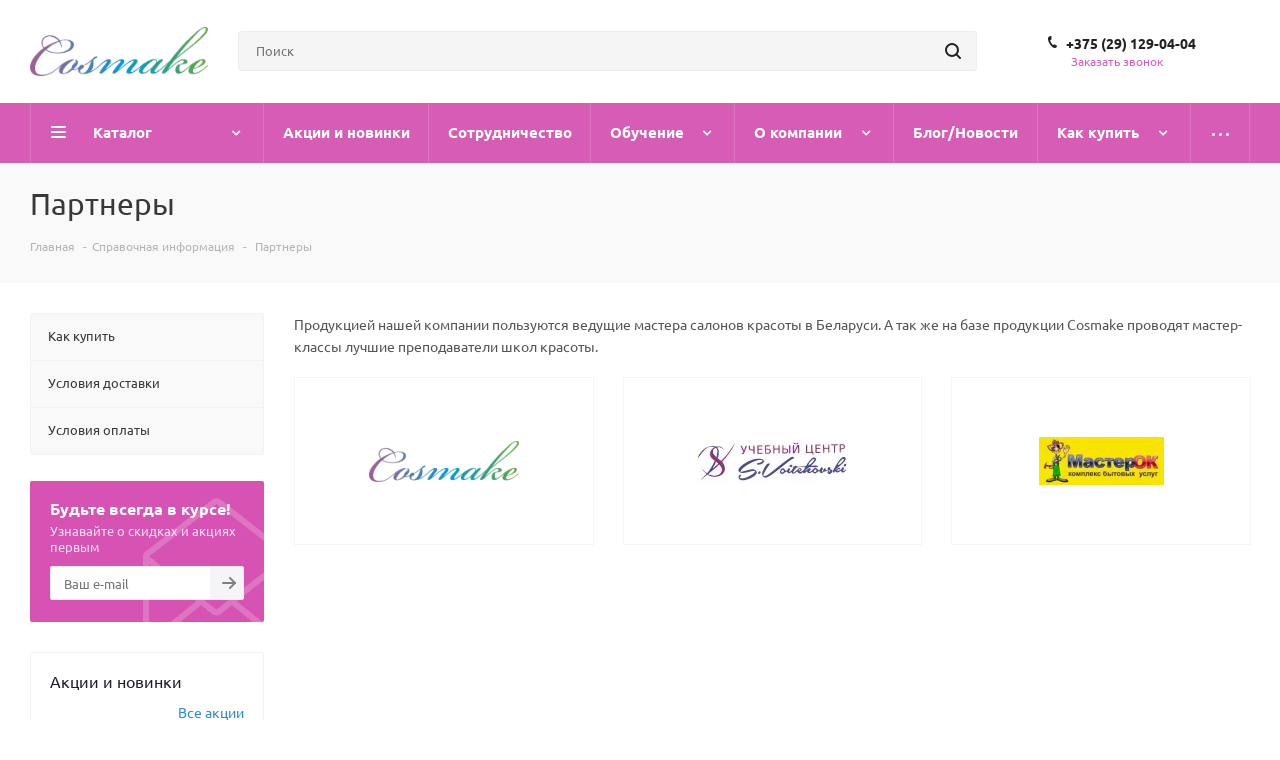

--- FILE ---
content_type: text/html; charset=UTF-8
request_url: https://cosmake.by/info/brands/
body_size: 79917
content:
<!DOCTYPE html>
<html xmlns="http://www.w3.org/1999/xhtml" xml:lang="ru" lang="ru">
<head>
<link href="https://cosmake.by/info/brands/" rel="canonical">
	<title>Партнеры - Cosmake</title>
	<meta name="viewport" content="width=device-width, user-scalable=yes, initial-scale=1.0">
		<meta name="HandheldFriendly" content="true">
	<meta name="yes" content="yes">
	<meta name="apple-mobile-web-app-status-bar-style" content="black">
	<meta name="SKYPE_TOOLBAR" content="SKYPE_TOOLBAR_PARSER_COMPATIBLE">
	<meta http-equiv="Content-Type" content="text/html; charset=UTF-8">
<meta name="description" content="Партнеры компании Cosmake">
<script data-skip-moving="true">(function(w, d) {var v = w.frameCacheVars = {"CACHE_MODE":"HTMLCACHE","storageBlocks":[],"dynamicBlocks":{"TVwM3R":"d41d8cd98f00","WIklcT":"81051bcc2cf1","basketitems-component-block":"d41d8cd98f00","header-basket-with-compare-block1":"d41d8cd98f00","header-auth-block1":"d41d8cd98f00","header-auth-block2":"d41d8cd98f00","header-basket-with-compare-block2":"d41d8cd98f00","header-basket-with-compare-block3":"d41d8cd98f00","header-auth-block3":"d41d8cd98f00","IzufVt":"60912062ee90","8ofwKu":"8754ff770ff4","V62bio":"d41d8cd98f00","basketitems-block":"d41d8cd98f00","all-basketitems-block":"d41d8cd98f00"},"AUTO_UPDATE":true,"AUTO_UPDATE_TTL":120,"version":2};var inv = false;if (v.AUTO_UPDATE === false){if (v.AUTO_UPDATE_TTL && v.AUTO_UPDATE_TTL > 0){var lm = Date.parse(d.lastModified);if (!isNaN(lm)){var td = new Date().getTime();if ((lm + v.AUTO_UPDATE_TTL * 1000) >= td){w.frameRequestStart = false;w.preventAutoUpdate = true;return;}inv = true;}}else{w.frameRequestStart = false;w.preventAutoUpdate = true;return;}}var r = w.XMLHttpRequest ? new XMLHttpRequest() : (w.ActiveXObject ? new w.ActiveXObject("Microsoft.XMLHTTP") : null);if (!r) { return; }w.frameRequestStart = true;var m = v.CACHE_MODE; var l = w.location; var x = new Date().getTime();var q = "?bxrand=" + x + (l.search.length > 0 ? "&" + l.search.substring(1) : "");var u = l.protocol + "//" + l.host + l.pathname + q;r.open("GET", u, true);r.setRequestHeader("BX-ACTION-TYPE", "get_dynamic");r.setRequestHeader("X-Bitrix-Composite", "get_dynamic");r.setRequestHeader("BX-CACHE-MODE", m);r.setRequestHeader("BX-CACHE-BLOCKS", v.dynamicBlocks ? JSON.stringify(v.dynamicBlocks) : "");if (inv){r.setRequestHeader("BX-INVALIDATE-CACHE", "Y");}try { r.setRequestHeader("BX-REF", d.referrer || "");} catch(e) {}if (m === "APPCACHE"){r.setRequestHeader("BX-APPCACHE-PARAMS", JSON.stringify(v.PARAMS));r.setRequestHeader("BX-APPCACHE-URL", v.PAGE_URL ? v.PAGE_URL : "");}r.onreadystatechange = function() {if (r.readyState != 4) { return; }var a = r.getResponseHeader("BX-RAND");var b = w.BX && w.BX.frameCache ? w.BX.frameCache : false;if (a != x || !((r.status >= 200 && r.status < 300) || r.status === 304 || r.status === 1223 || r.status === 0)){var f = {error:true, reason:a!=x?"bad_rand":"bad_status", url:u, xhr:r, status:r.status};if (w.BX && w.BX.ready && b){BX.ready(function() {setTimeout(function(){BX.onCustomEvent("onFrameDataRequestFail", [f]);}, 0);});}w.frameRequestFail = f;return;}if (b){b.onFrameDataReceived(r.responseText);if (!w.frameUpdateInvoked){b.update(false);}w.frameUpdateInvoked = true;}else{w.frameDataString = r.responseText;}};r.send();var p = w.performance;if (p && p.addEventListener && p.getEntries && p.setResourceTimingBufferSize){var e = 'resourcetimingbufferfull';var h = function() {if (w.BX && w.BX.frameCache && w.BX.frameCache.frameDataInserted){p.removeEventListener(e, h);}else {p.setResourceTimingBufferSize(p.getEntries().length + 50);}};p.addEventListener(e, h);}})(window, document);</script>





















































<script type="extension/settings" data-extension="currency.currency-core">{"region":"by"}</script>























<link rel="manifest" href="/manifest.json">

<link rel="shortcut icon" href="/favicon.ico" type="image/x-icon">
<link rel="apple-touch-icon" sizes="180x180" href="/upload/ammina.optimizer/png-webp/q80/upload/CNext/575/575fce3fe81a46af474f0c78be7bd015.webp" data-origin="/upload/CNext/575/575fce3fe81a46af474f0c78be7bd015.png">

<meta property="og:title" content="Партнеры - Cosmake">
<meta property="og:type" content="website">
<meta property="og:image" content="/upload/ammina.optimizer/png-webp/q80/upload/CNext/9ce/9ced5d4192b8bf2c1781db9c1d46ee7b.webp" data-origin="https://cosmake.by/upload/CNext/9ce/9ced5d4192b8bf2c1781db9c1d46ee7b.png">
<link rel="image_src" href="/upload/ammina.optimizer/png-webp/q80/upload/CNext/9ce/9ced5d4192b8bf2c1781db9c1d46ee7b.webp" data-origin="https://cosmake.by/upload/CNext/9ce/9ced5d4192b8bf2c1781db9c1d46ee7b.png">
<meta property="og:url" content="https://cosmake.by/info/brands/">
<meta property="og:description" content="Партнеры компании Cosmake">




<div id="bxdynamic_TVwM3R_start" style="display:none"></div><div id="bxdynamic_TVwM3R_end" style="display:none"></div>










































		<meta name="yandex-verification" content="bc9a93dc2f13e31c">
<!-- Yandex.Metrika counter -->
<script data-skip-moving="true" type="text/javascript" data-lazy-js="true" data-amoptdelay-id="8">/*AMOPT DELAY SCRIPT*/window.setTimeout(function () {var curTag = document.querySelector("script[data-amoptdelay-id='8']");var newEl = document.createElement('script');newEl.async = 1;var amopttmpcont8='(function(m,e,t,r,i,k,a){m[i]=m[i]||function(){(m[i].a=m[i].a||[]).push(arguments)};\n   m[i].l=1*new Date();k=e.createElement(t),a=e.getElementsByTagName(t)[0],k.async=1,k.src=r,a.parentNode.insertBefore(k,a)})\n   (window, document, \"script\", \"https://mc.yandex.ru/metrika/tag.js\", \"ym\");\n\n   ym(55555303, \"init\", {\n        clickmap:true,\n        trackLinks:true,\n        accurateTrackBounce:true,\n        webvisor:true,\n        ecommerce:\"dataLayer\"\n   });';newEl.textContent = amopttmpcont8;curTag.parentNode.insertBefore(newEl, curTag);curTag.parentNode.removeChild(curTag);}, 5000);</script>
<noscript><div><img src="https://mc.yandex.ru/watch/55555303" style="position:absolute; left:-9999px;" alt></div></noscript>
<!-- /Yandex.Metrika counter --><!-- Global site tag (gtag.js) - Google Analytics -->
<script data-skip-moving="true" async data-lazy-js="true" data-amoptdelay-id="9">/*AMOPT DELAY SCRIPT*/window.setTimeout(function () {var curTag = document.querySelector("script[data-amoptdelay-id='9']");var newEl = document.createElement('script');newEl.async = 1;var amopttmpsrc9='https://www.googletagmanager.com/gtag/js?id=UA-119340108-15';newEl.src = amopttmpsrc9;curTag.parentNode.insertBefore(newEl, curTag);curTag.parentNode.removeChild(curTag);}, 5200);</script>
<script data-skip-moving="true">window.dataLayer = window.dataLayer || [];
  function gtag(){dataLayer.push(arguments);}
  gtag('js', new Date());

  gtag('config', 'UA-119340108-15');</script>
<style data-critical="yes">@font-face{font-family:"Ubuntu";font-style:italic;font-weight:300;src:url("https://fonts.gstatic.com/s/ubuntu/v20/4iCp6KVjbNBYlgoKejZftVyCN4Ffgg.woff2") format("woff2");unicode-range:U+0460-052F,U+1C80-1C88,U+20B4,U+2DE0-2DFF,U+A640-A69F,U+FE2E-FE2F;font-display:swap;}@font-face{font-family:"Ubuntu";font-style:italic;font-weight:300;src:url("https://fonts.gstatic.com/s/ubuntu/v20/4iCp6KVjbNBYlgoKejZftVyLN4Ffgg.woff2") format("woff2");unicode-range:U+0301,U+0400-045F,U+0490-0491,U+04B0-04B1,U+2116;font-display:swap;}@font-face{font-family:"Ubuntu";font-style:italic;font-weight:300;src:url("https://fonts.gstatic.com/s/ubuntu/v20/4iCp6KVjbNBYlgoKejZftVyDN4Ffgg.woff2") format("woff2");unicode-range:U+1F00-1FFF;font-display:swap;}@font-face{font-family:"Ubuntu";font-style:italic;font-weight:300;src:url("https://fonts.gstatic.com/s/ubuntu/v20/4iCp6KVjbNBYlgoKejZftVyMN4Ffgg.woff2") format("woff2");unicode-range:U+0370-03FF;font-display:swap;}@font-face{font-family:"Ubuntu";font-style:italic;font-weight:300;src:url("https://fonts.gstatic.com/s/ubuntu/v20/4iCp6KVjbNBYlgoKejZftVyBN4Ffgg.woff2") format("woff2");unicode-range:U+0100-02AF,U+0304,U+0308,U+0329,U+1E00-1E9F,U+1EF2-1EFF,U+2020,U+20A0-20AB,U+20AD-20CF,U+2113,U+2C60-2C7F,U+A720-A7FF;font-display:swap;}@font-face{font-family:"Ubuntu";font-style:italic;font-weight:300;src:url("https://fonts.gstatic.com/s/ubuntu/v20/4iCp6KVjbNBYlgoKejZftVyPN4E.woff2") format("woff2");unicode-range:U+0000-00FF,U+0131,U+0152-0153,U+02BB-02BC,U+02C6,U+02DA,U+02DC,U+0304,U+0308,U+0329,U+2000-206F,U+2074,U+20AC,U+2122,U+2191,U+2193,U+2212,U+2215,U+FEFF,U+FFFD;font-display:swap;}@font-face{font-family:"Ubuntu";font-style:italic;font-weight:400;src:url("https://fonts.gstatic.com/s/ubuntu/v20/4iCu6KVjbNBYlgoKej75l0mwFg.woff2") format("woff2");unicode-range:U+0460-052F,U+1C80-1C88,U+20B4,U+2DE0-2DFF,U+A640-A69F,U+FE2E-FE2F;font-display:swap;}@font-face{font-family:"Ubuntu";font-style:italic;font-weight:400;src:url("https://fonts.gstatic.com/s/ubuntu/v20/4iCu6KVjbNBYlgoKej7wl0mwFg.woff2") format("woff2");unicode-range:U+0301,U+0400-045F,U+0490-0491,U+04B0-04B1,U+2116;font-display:swap;}@font-face{font-family:"Ubuntu";font-style:italic;font-weight:400;src:url("https://fonts.gstatic.com/s/ubuntu/v20/4iCu6KVjbNBYlgoKej74l0mwFg.woff2") format("woff2");unicode-range:U+1F00-1FFF;font-display:swap;}@font-face{font-family:"Ubuntu";font-style:italic;font-weight:400;src:url("https://fonts.gstatic.com/s/ubuntu/v20/4iCu6KVjbNBYlgoKej73l0mwFg.woff2") format("woff2");unicode-range:U+0370-03FF;font-display:swap;}@font-face{font-family:"Ubuntu";font-style:italic;font-weight:400;src:url("https://fonts.gstatic.com/s/ubuntu/v20/4iCu6KVjbNBYlgoKej76l0mwFg.woff2") format("woff2");unicode-range:U+0100-02AF,U+0304,U+0308,U+0329,U+1E00-1E9F,U+1EF2-1EFF,U+2020,U+20A0-20AB,U+20AD-20CF,U+2113,U+2C60-2C7F,U+A720-A7FF;font-display:swap;}@font-face{font-family:"Ubuntu";font-style:italic;font-weight:400;src:url("https://fonts.gstatic.com/s/ubuntu/v20/4iCu6KVjbNBYlgoKej70l0k.woff2") format("woff2");unicode-range:U+0000-00FF,U+0131,U+0152-0153,U+02BB-02BC,U+02C6,U+02DA,U+02DC,U+0304,U+0308,U+0329,U+2000-206F,U+2074,U+20AC,U+2122,U+2191,U+2193,U+2212,U+2215,U+FEFF,U+FFFD;font-display:swap;}@font-face{font-family:"Ubuntu";font-style:italic;font-weight:500;src:url("https://fonts.gstatic.com/s/ubuntu/v20/4iCp6KVjbNBYlgoKejYHtFyCN4Ffgg.woff2") format("woff2");unicode-range:U+0460-052F,U+1C80-1C88,U+20B4,U+2DE0-2DFF,U+A640-A69F,U+FE2E-FE2F;font-display:swap;}@font-face{font-family:"Ubuntu";font-style:italic;font-weight:500;src:url("https://fonts.gstatic.com/s/ubuntu/v20/4iCp6KVjbNBYlgoKejYHtFyLN4Ffgg.woff2") format("woff2");unicode-range:U+0301,U+0400-045F,U+0490-0491,U+04B0-04B1,U+2116;font-display:swap;}@font-face{font-family:"Ubuntu";font-style:italic;font-weight:500;src:url("https://fonts.gstatic.com/s/ubuntu/v20/4iCp6KVjbNBYlgoKejYHtFyDN4Ffgg.woff2") format("woff2");unicode-range:U+1F00-1FFF;font-display:swap;}@font-face{font-family:"Ubuntu";font-style:italic;font-weight:500;src:url("https://fonts.gstatic.com/s/ubuntu/v20/4iCp6KVjbNBYlgoKejYHtFyMN4Ffgg.woff2") format("woff2");unicode-range:U+0370-03FF;font-display:swap;}@font-face{font-family:"Ubuntu";font-style:italic;font-weight:500;src:url("https://fonts.gstatic.com/s/ubuntu/v20/4iCp6KVjbNBYlgoKejYHtFyBN4Ffgg.woff2") format("woff2");unicode-range:U+0100-02AF,U+0304,U+0308,U+0329,U+1E00-1E9F,U+1EF2-1EFF,U+2020,U+20A0-20AB,U+20AD-20CF,U+2113,U+2C60-2C7F,U+A720-A7FF;font-display:swap;}@font-face{font-family:"Ubuntu";font-style:italic;font-weight:500;src:url("https://fonts.gstatic.com/s/ubuntu/v20/4iCp6KVjbNBYlgoKejYHtFyPN4E.woff2") format("woff2");unicode-range:U+0000-00FF,U+0131,U+0152-0153,U+02BB-02BC,U+02C6,U+02DA,U+02DC,U+0304,U+0308,U+0329,U+2000-206F,U+2074,U+20AC,U+2122,U+2191,U+2193,U+2212,U+2215,U+FEFF,U+FFFD;font-display:swap;}@font-face{font-family:"Ubuntu";font-style:italic;font-weight:700;src:url("https://fonts.gstatic.com/s/ubuntu/v20/4iCp6KVjbNBYlgoKejZPslyCN4Ffgg.woff2") format("woff2");unicode-range:U+0460-052F,U+1C80-1C88,U+20B4,U+2DE0-2DFF,U+A640-A69F,U+FE2E-FE2F;font-display:swap;}@font-face{font-family:"Ubuntu";font-style:italic;font-weight:700;src:url("https://fonts.gstatic.com/s/ubuntu/v20/4iCp6KVjbNBYlgoKejZPslyLN4Ffgg.woff2") format("woff2");unicode-range:U+0301,U+0400-045F,U+0490-0491,U+04B0-04B1,U+2116;font-display:swap;}@font-face{font-family:"Ubuntu";font-style:italic;font-weight:700;src:url("https://fonts.gstatic.com/s/ubuntu/v20/4iCp6KVjbNBYlgoKejZPslyDN4Ffgg.woff2") format("woff2");unicode-range:U+1F00-1FFF;font-display:swap;}@font-face{font-family:"Ubuntu";font-style:italic;font-weight:700;src:url("https://fonts.gstatic.com/s/ubuntu/v20/4iCp6KVjbNBYlgoKejZPslyMN4Ffgg.woff2") format("woff2");unicode-range:U+0370-03FF;font-display:swap;}@font-face{font-family:"Ubuntu";font-style:italic;font-weight:700;src:url("https://fonts.gstatic.com/s/ubuntu/v20/4iCp6KVjbNBYlgoKejZPslyBN4Ffgg.woff2") format("woff2");unicode-range:U+0100-02AF,U+0304,U+0308,U+0329,U+1E00-1E9F,U+1EF2-1EFF,U+2020,U+20A0-20AB,U+20AD-20CF,U+2113,U+2C60-2C7F,U+A720-A7FF;font-display:swap;}@font-face{font-family:"Ubuntu";font-style:italic;font-weight:700;src:url("https://fonts.gstatic.com/s/ubuntu/v20/4iCp6KVjbNBYlgoKejZPslyPN4E.woff2") format("woff2");unicode-range:U+0000-00FF,U+0131,U+0152-0153,U+02BB-02BC,U+02C6,U+02DA,U+02DC,U+0304,U+0308,U+0329,U+2000-206F,U+2074,U+20AC,U+2122,U+2191,U+2193,U+2212,U+2215,U+FEFF,U+FFFD;font-display:swap;}@font-face{font-family:"Ubuntu";font-style:normal;font-weight:300;src:url("https://fonts.gstatic.com/s/ubuntu/v20/4iCv6KVjbNBYlgoC1CzjvWyNL4U.woff2") format("woff2");unicode-range:U+0460-052F,U+1C80-1C88,U+20B4,U+2DE0-2DFF,U+A640-A69F,U+FE2E-FE2F;font-display:swap;}@font-face{font-family:"Ubuntu";font-style:normal;font-weight:300;src:url("https://fonts.gstatic.com/s/ubuntu/v20/4iCv6KVjbNBYlgoC1CzjtGyNL4U.woff2") format("woff2");unicode-range:U+0301,U+0400-045F,U+0490-0491,U+04B0-04B1,U+2116;font-display:swap;}@font-face{font-family:"Ubuntu";font-style:normal;font-weight:300;src:url("https://fonts.gstatic.com/s/ubuntu/v20/4iCv6KVjbNBYlgoC1CzjvGyNL4U.woff2") format("woff2");unicode-range:U+1F00-1FFF;font-display:swap;}@font-face{font-family:"Ubuntu";font-style:normal;font-weight:300;src:url("https://fonts.gstatic.com/s/ubuntu/v20/4iCv6KVjbNBYlgoC1Czjs2yNL4U.woff2") format("woff2");unicode-range:U+0370-03FF;font-display:swap;}@font-face{font-family:"Ubuntu";font-style:normal;font-weight:300;src:url("https://fonts.gstatic.com/s/ubuntu/v20/4iCv6KVjbNBYlgoC1CzjvmyNL4U.woff2") format("woff2");unicode-range:U+0100-02AF,U+0304,U+0308,U+0329,U+1E00-1E9F,U+1EF2-1EFF,U+2020,U+20A0-20AB,U+20AD-20CF,U+2113,U+2C60-2C7F,U+A720-A7FF;font-display:swap;}@font-face{font-family:"Ubuntu";font-style:normal;font-weight:300;src:url("https://fonts.gstatic.com/s/ubuntu/v20/4iCv6KVjbNBYlgoC1CzjsGyN.woff2") format("woff2");unicode-range:U+0000-00FF,U+0131,U+0152-0153,U+02BB-02BC,U+02C6,U+02DA,U+02DC,U+0304,U+0308,U+0329,U+2000-206F,U+2074,U+20AC,U+2122,U+2191,U+2193,U+2212,U+2215,U+FEFF,U+FFFD;font-display:swap;}@font-face{font-family:"Ubuntu";font-style:normal;font-weight:400;src:url("https://fonts.gstatic.com/s/ubuntu/v20/4iCs6KVjbNBYlgoKcg72j00.woff2") format("woff2");unicode-range:U+0460-052F,U+1C80-1C88,U+20B4,U+2DE0-2DFF,U+A640-A69F,U+FE2E-FE2F;font-display:swap;}@font-face{font-family:"Ubuntu";font-style:normal;font-weight:400;src:url("https://fonts.gstatic.com/s/ubuntu/v20/4iCs6KVjbNBYlgoKew72j00.woff2") format("woff2");unicode-range:U+0301,U+0400-045F,U+0490-0491,U+04B0-04B1,U+2116;font-display:swap;}@font-face{font-family:"Ubuntu";font-style:normal;font-weight:400;src:url("https://fonts.gstatic.com/s/ubuntu/v20/4iCs6KVjbNBYlgoKcw72j00.woff2") format("woff2");unicode-range:U+1F00-1FFF;font-display:swap;}@font-face{font-family:"Ubuntu";font-style:normal;font-weight:400;src:url("https://fonts.gstatic.com/s/ubuntu/v20/4iCs6KVjbNBYlgoKfA72j00.woff2") format("woff2");unicode-range:U+0370-03FF;font-display:swap;}@font-face{font-family:"Ubuntu";font-style:normal;font-weight:400;src:url("https://fonts.gstatic.com/s/ubuntu/v20/4iCs6KVjbNBYlgoKcQ72j00.woff2") format("woff2");unicode-range:U+0100-02AF,U+0304,U+0308,U+0329,U+1E00-1E9F,U+1EF2-1EFF,U+2020,U+20A0-20AB,U+20AD-20CF,U+2113,U+2C60-2C7F,U+A720-A7FF;font-display:swap;}@font-face{font-family:"Ubuntu";font-style:normal;font-weight:400;src:url("https://fonts.gstatic.com/s/ubuntu/v20/4iCs6KVjbNBYlgoKfw72.woff2") format("woff2");unicode-range:U+0000-00FF,U+0131,U+0152-0153,U+02BB-02BC,U+02C6,U+02DA,U+02DC,U+0304,U+0308,U+0329,U+2000-206F,U+2074,U+20AC,U+2122,U+2191,U+2193,U+2212,U+2215,U+FEFF,U+FFFD;font-display:swap;}@font-face{font-family:"Ubuntu";font-style:normal;font-weight:500;src:url("https://fonts.gstatic.com/s/ubuntu/v20/4iCv6KVjbNBYlgoCjC3jvWyNL4U.woff2") format("woff2");unicode-range:U+0460-052F,U+1C80-1C88,U+20B4,U+2DE0-2DFF,U+A640-A69F,U+FE2E-FE2F;font-display:swap;}@font-face{font-family:"Ubuntu";font-style:normal;font-weight:500;src:url("https://fonts.gstatic.com/s/ubuntu/v20/4iCv6KVjbNBYlgoCjC3jtGyNL4U.woff2") format("woff2");unicode-range:U+0301,U+0400-045F,U+0490-0491,U+04B0-04B1,U+2116;font-display:swap;}@font-face{font-family:"Ubuntu";font-style:normal;font-weight:500;src:url("https://fonts.gstatic.com/s/ubuntu/v20/4iCv6KVjbNBYlgoCjC3jvGyNL4U.woff2") format("woff2");unicode-range:U+1F00-1FFF;font-display:swap;}@font-face{font-family:"Ubuntu";font-style:normal;font-weight:500;src:url("https://fonts.gstatic.com/s/ubuntu/v20/4iCv6KVjbNBYlgoCjC3js2yNL4U.woff2") format("woff2");unicode-range:U+0370-03FF;font-display:swap;}@font-face{font-family:"Ubuntu";font-style:normal;font-weight:500;src:url("https://fonts.gstatic.com/s/ubuntu/v20/4iCv6KVjbNBYlgoCjC3jvmyNL4U.woff2") format("woff2");unicode-range:U+0100-02AF,U+0304,U+0308,U+0329,U+1E00-1E9F,U+1EF2-1EFF,U+2020,U+20A0-20AB,U+20AD-20CF,U+2113,U+2C60-2C7F,U+A720-A7FF;font-display:swap;}@font-face{font-family:"Ubuntu";font-style:normal;font-weight:500;src:url("https://fonts.gstatic.com/s/ubuntu/v20/4iCv6KVjbNBYlgoCjC3jsGyN.woff2") format("woff2");unicode-range:U+0000-00FF,U+0131,U+0152-0153,U+02BB-02BC,U+02C6,U+02DA,U+02DC,U+0304,U+0308,U+0329,U+2000-206F,U+2074,U+20AC,U+2122,U+2191,U+2193,U+2212,U+2215,U+FEFF,U+FFFD;font-display:swap;}@font-face{font-family:"Ubuntu";font-style:normal;font-weight:700;src:url("https://fonts.gstatic.com/s/ubuntu/v20/4iCv6KVjbNBYlgoCxCvjvWyNL4U.woff2") format("woff2");unicode-range:U+0460-052F,U+1C80-1C88,U+20B4,U+2DE0-2DFF,U+A640-A69F,U+FE2E-FE2F;font-display:swap;}@font-face{font-family:"Ubuntu";font-style:normal;font-weight:700;src:url("https://fonts.gstatic.com/s/ubuntu/v20/4iCv6KVjbNBYlgoCxCvjtGyNL4U.woff2") format("woff2");unicode-range:U+0301,U+0400-045F,U+0490-0491,U+04B0-04B1,U+2116;font-display:swap;}@font-face{font-family:"Ubuntu";font-style:normal;font-weight:700;src:url("https://fonts.gstatic.com/s/ubuntu/v20/4iCv6KVjbNBYlgoCxCvjvGyNL4U.woff2") format("woff2");unicode-range:U+1F00-1FFF;font-display:swap;}@font-face{font-family:"Ubuntu";font-style:normal;font-weight:700;src:url("https://fonts.gstatic.com/s/ubuntu/v20/4iCv6KVjbNBYlgoCxCvjs2yNL4U.woff2") format("woff2");unicode-range:U+0370-03FF;font-display:swap;}@font-face{font-family:"Ubuntu";font-style:normal;font-weight:700;src:url("https://fonts.gstatic.com/s/ubuntu/v20/4iCv6KVjbNBYlgoCxCvjvmyNL4U.woff2") format("woff2");unicode-range:U+0100-02AF,U+0304,U+0308,U+0329,U+1E00-1E9F,U+1EF2-1EFF,U+2020,U+20A0-20AB,U+20AD-20CF,U+2113,U+2C60-2C7F,U+A720-A7FF;font-display:swap;}@font-face{font-family:"Ubuntu";font-style:normal;font-weight:700;src:url("https://fonts.gstatic.com/s/ubuntu/v20/4iCv6KVjbNBYlgoCxCvjsGyN.woff2") format("woff2");unicode-range:U+0000-00FF,U+0131,U+0152-0153,U+02BB-02BC,U+02C6,U+02DA,U+02DC,U+0304,U+0308,U+0329,U+2000-206F,U+2074,U+20AC,U+2122,U+2191,U+2193,U+2212,U+2215,U+FEFF,U+FFFD;font-display:swap;}@-webkit-keyframes animate--notice-show--right{from{right:calc(-100% - 32px);}50%{right:32px;}to{right:0;}}@-ms-keyframes animate--notice-show--right{from{right:calc(-100% - 32px);}50%{right:32px;}to{right:0;}}@keyframes animate--notice-show--right{from{right:calc(-100% - 32px);}50%{right:32px;}to{right:0;}}@-webkit-keyframes animate--notice-show--left{from{left:calc(-100% - 32px);}50%{left:32px;}to{left:0;}}@-ms-keyframes animate--notice-show--left{from{left:calc(-100% - 32px);}50%{left:32px;}to{left:0;}}@keyframes animate--notice-show--left{from{left:calc(-100% - 32px);}50%{left:32px;}to{left:0;}}:root{--ui-text-letter-spacing-auto:auto;--ui-text-letter-spacing-neg-3:-.01em;--ui-text-letter-spacing-neg-2:-.02em;--ui-text-letter-spacing-neg-1:-.03em;--ui-text-letter-spacing-3:.15em;--ui-text-letter-spacing-2:.1em;--ui-text-letter-spacing-1:.025em;--ui-text-decoration-style-dashed:dashed;--ui-text-decoration-style-wavy:wavy;--ui-text-decoration-style-dotted:dotted;--ui-text-decoration-style-double:double;--ui-text-decoration-style-solid:solid;--ui-text-decoration-line-overline:overline;--ui-text-decoration-line-line-through:line-through;--ui-text-decoration-line-underline:underline;--ui-text-transform-lowercase:lowercase;--ui-text-transform-uppercase:uppercase;--ui-text-transform-capitalize:capitalize;--ui-text-transform-none:none;--ui-space-inset-8xl:72px;--ui-space-inset-7xl:64px;--ui-space-inset-6xl:48px;--ui-space-inset-5xl:40px;--ui-space-inset-4xl:36px;--ui-space-inset-3xl:32px;--ui-space-inset-2xl:28px;--ui-space-inset-xl2:26px;--ui-space-inset-xl:24px;--ui-space-inset-lg2:22px;--ui-space-inset-lg:20px;--ui-space-inset-md2:18px;--ui-space-inset-md:16px;--ui-space-inset-sm2:14px;--ui-space-inset-sm:12px;--ui-space-inset-xs2:10px;--ui-space-inset-xs:8px;--ui-space-inset-2xs2:6px;--ui-space-inset-2xs:4px;--ui-space-inset-3xs:2px;--ui-space-inset-none:0;--ui-space-inline-8xl-neg:-72px;--ui-space-inline-7xl-neg:-64px;--ui-space-inline-6xl-neg:-48px;--ui-space-inline-5xl-neg:-40px;--ui-space-inline-4xl-neg:-36px;--ui-space-inline-3xl-neg:-32px;--ui-space-inline-2xl-neg:-28px;--ui-space-inline-xl2-neg:-26px;--ui-space-inline-xl-neg:-24px;--ui-space-inline-lg2-neg:-22px;--ui-space-inline-lg-neg:-20px;--ui-space-inline-md2-neg:-18px;--ui-space-inline-md-neg:-16px;--ui-space-inline-sm2-neg:-14px;--ui-space-inline-sm-neg:-12px;--ui-space-inline-xs2-neg:-10px;--ui-space-inline-xs-neg:-8px;--ui-space-inline-2xs2-neg:-6px;--ui-space-inline-2xs-neg:-4px;--ui-space-inline-3xs-neg:-2px;--ui-space-inline-8xl:72px;--ui-space-inline-7xl:64px;--ui-space-inline-6xl:48px;--ui-space-inline-5xl:40px;--ui-space-inline-4xl:36px;--ui-space-inline-3xl:32px;--ui-space-inline-2xl:28px;--ui-space-inline-xl2:26px;--ui-space-inline-xl:24px;--ui-space-inline-lg2:22px;--ui-space-inline-lg:20px;--ui-space-inline-md2:18px;--ui-space-inline-md:16px;--ui-space-inline-sm2:14px;--ui-space-inline-sm:12px;--ui-space-inline-xs2:10px;--ui-space-inline-xs:8px;--ui-space-inline-2xs2:6px;--ui-space-inline-2xs:4px;--ui-space-inline-3xs:2px;--ui-space-inline-none:0;--ui-space-stack-8xl-neg:-72px;--ui-space-stack-7xl-neg:-64px;--ui-space-stack-6xl-neg:-48px;--ui-space-stack-5xl-neg:-40px;--ui-space-stack-4xl-neg:-36px;--ui-space-stack-3xl-neg:-32px;--ui-space-stack-2xl-neg:-28px;--ui-space-stack-xl2-neg:-26px;--ui-space-stack-xl-neg:-24px;--ui-space-stack-lg2-neg:-22px;--ui-space-stack-lg-neg:-20px;--ui-space-stack-md2-neg:-18px;--ui-space-stack-md-neg:-16px;--ui-space-stack-sm2-neg:-14px;--ui-space-stack-sm-neg:-12px;--ui-space-stack-xs2-neg:-10px;--ui-space-stack-xs-neg:-8px;--ui-space-stack-2xs2-neg:-6px;--ui-space-stack-2xs-neg:-4px;--ui-space-stack-3xs-neg:-2px;--ui-space-stack-8xl:72px;--ui-space-stack-7xl:64px;--ui-space-stack-6xl:48px;--ui-space-stack-5xl:40px;--ui-space-stack-4xl:36px;--ui-space-stack-3xl:32px;--ui-space-stack-2xl:28px;--ui-space-stack-xl2:26px;--ui-space-stack-xl:24px;--ui-space-stack-lg2:22px;--ui-space-stack-lg:20px;--ui-space-stack-md2:18px;--ui-space-stack-md:16px;--ui-space-stack-sm2:14px;--ui-space-stack-sm:12px;--ui-space-stack-xs2:10px;--ui-space-stack-xs:8px;--ui-space-stack-2xs2:6px;--ui-space-stack-2xs:4px;--ui-space-stack-3xs:2px;--ui-space-stack-none:0;--ui-size-8xl:72px;--ui-size-7xl:64px;--ui-size-6xl:48px;--ui-size-5xl:40px;--ui-size-4xl:36px;--ui-size-3xl:32px;--ui-size-2xl:28px;--ui-size-xl2:26px;--ui-size-xl:24px;--ui-size-lg2:22px;--ui-size-lg:20px;--ui-size-md2:18px;--ui-size-md:16px;--ui-size-sm2:14px;--ui-size-sm:12px;--ui-size-xs2:10px;--ui-size-xs:8px;--ui-size-2xs2:6px;--ui-size-2xs:4px;--ui-size-3xs:2px;--ui-size-none:0;--ui-shadow-left-4xl:-16px 0 24px 0 rgba(0,0,0,.11);--ui-shadow-left-3xl:-12px 0 17px 0 rgba(0,0,0,.1);--ui-shadow-left-2xl:-8px 0 10px 0 rgba(0,0,0,.1);--ui-shadow-left-xl:-6px 0 10px 0 rgba(0,0,0,.1);--ui-shadow-left-l:-4px 0 5px 0 rgba(0,0,0,.08);--ui-shadow-left-m:-3px 0 4px 0 rgba(0,0,0,.08);--ui-shadow-left-s:-2px 0 4px 0 rgba(0,0,0,.08);--ui-shadow-left-xs:-2px 0 2px 0 rgba(0,0,0,.07);--ui-shadow-left-2xs:-1px 0 2px 0 rgba(0,0,0,.06);--ui-shadow-bottom-4xl:0 16px 24px 0 rgba(0,0,0,.11);--ui-shadow-bottom-3xl:0 12px 17px 0 rgba(0,0,0,.1);--ui-shadow-bottom-2xl:0 8px 10px 0 rgba(0,0,0,.1);--ui-shadow-bottom-xl:0 6px 10px 0 rgba(0,0,0,.1);--ui-shadow-bottom-l:0 4px 5px 0 rgba(0,0,0,.08);--ui-shadow-bottom-m:0 3px 4px 0 rgba(0,0,0,.08);--ui-shadow-bottom-s:0 2px 4px 0 rgba(0,0,0,.08);--ui-shadow-bottom-xs:0 2px 2px 0 rgba(0,0,0,.07);--ui-shadow-bottom-2xs:0 1px 2px 0 rgba(0,0,0,.06);--ui-shadow-right-4xl:16px 0 24px 0 rgba(0,0,0,.11);--ui-shadow-right-3xl:12px 0 17px 0 rgba(0,0,0,.1);--ui-shadow-right-2xl:8px 0 10px 0 rgba(0,0,0,.1);--ui-shadow-right-xl:6px 0 10px 0 rgba(0,0,0,.1);--ui-shadow-right-l:4px 0 5px 0 rgba(0,0,0,.08);--ui-shadow-right-m:3px 0 4px 0 rgba(0,0,0,.08);--ui-shadow-right-s:2px 0 4px 0 rgba(0,0,0,.08);--ui-shadow-right-xs:2px 0 2px 0 rgba(0,0,0,.07);--ui-shadow-right-2xs:1px 0 2px 0 rgba(0,0,0,.06);--ui-shadow-top-4xl:0 -16px 24px 0 rgba(0,0,0,.11);--ui-shadow-top-3xl:0 -12px 17px 0 rgba(0,0,0,.1);--ui-shadow-top-2xl:0 -8px 10px 0 rgba(0,0,0,.1);--ui-shadow-top-xl:0 -6px 10px 0 rgba(0,0,0,.1);--ui-shadow-top-l:0 -4px 5px 0 rgba(0,0,0,.08);--ui-shadow-top-m:0 -3px 4px 0 rgba(0,0,0,.08);--ui-shadow-top-s:0 -2px 4px 0 rgba(0,0,0,.08);--ui-shadow-top-xs:0 -2px 2px 0 rgba(0,0,0,.07);--ui-shadow-top-2xs:0 -1px 2px 0 rgba(0,0,0,.06);--ui-opacity-none:0;--ui-opacity-full:1;--ui-opacity-90:.9;--ui-opacity-80:.8;--ui-opacity-70:.7;--ui-opacity-60:.6;--ui-opacity-50:.5;--ui-opacity-40:.4;--ui-opacity-30:.3;--ui-opacity-20:.2;--ui-opacity-10:.1;--ui-opacity-5:.05;--ui-font-line-height-3xl:2;--ui-font-line-height-2xl:1.75;--ui-font-line-height-xl:1.62;--ui-font-line-height-lg:1.5;--ui-font-line-height-md:1.4;--ui-font-line-height-sm:1.35;--ui-font-line-height-2xs:1.3;--ui-font-line-height-3xs:1.2;--ui-font-line-height-reset:1;--ui-font-size-5xl:28px;--ui-font-size-4xl:24px;--ui-font-size-3xl:22px;--ui-font-size-2xl:18px;--ui-font-size-xl:16px;--ui-font-size-lg:15px;--ui-font-size-md:14px;--ui-font-size-sm:13px;--ui-font-size-xs:12px;--ui-font-size-3xs:11px;--ui-font-size-4xs:10px;--ui-font-size-5xs:9px;--ui-font-size-6xs:8px;--ui-font-size-7xs:7px;--ui-font-weight-extra-black:950;--ui-font-weight-black:900;--ui-font-weight-extra-bold:800;--ui-font-weight-bold:700;--ui-font-weight-semi-bold:600;--ui-font-weight-medium:500;--ui-font-weight-normal:400;--ui-font-weight-regular:400;--ui-font-weight-light:300;--ui-font-weight-extra-light:200;--ui-font-weight-thin:100;--ui-font-family-helvetica:"Helvetica Neue",Helvetica,Arial,sans-serif;--ui-font-family-system-mono:ui-monospace,SFMono-Regular,"SF Mono",Consolas,"Liberation Mono",Menlo,monospace;--ui-font-family-system:system-ui,-apple-system,BlinkMacSystemFont,"Segoe UI",Roboto,Ubuntu,"Helvetica Neue",Arial,sans-serif,"Apple Color Emoji","Segoe UI Emoji","Segoe UI Symbol";--ui-color-palette-beige-base:#fdfae1;--ui-color-palette-beige-base-rgb:253,250,225;--ui-color-palette-gray-02:#f8fafb;--ui-color-palette-gray-02-rgb:248,250,251;--ui-color-palette-gray-03:#f5f7f8;--ui-color-palette-gray-03-rgb:245,247,248;--ui-color-palette-gray-04:#f1f4f6;--ui-color-palette-gray-04-rgb:241,244,246;--ui-color-palette-gray-05:#eef2f4;--ui-color-palette-gray-05-rgb:238,242,244;--ui-color-palette-gray-90:#525c69;--ui-color-palette-gray-90-rgb:82,92,105;--ui-color-palette-gray-80:#6a737f;--ui-color-palette-gray-80-rgb:106,115,127;--ui-color-palette-gray-70:#828b95;--ui-color-palette-gray-70-rgb:130,139,149;--ui-color-palette-gray-60:#959ca4;--ui-color-palette-gray-60-rgb:149,156,164;--ui-color-palette-gray-50:#a8adb4;--ui-color-palette-gray-50-rgb:168,173,180;--ui-color-palette-gray-40:#bdc1c6;--ui-color-palette-gray-40-rgb:189,193,198;--ui-color-palette-gray-35:#c9ccd0;--ui-color-palette-gray-35-rgb:201,204,208;--ui-color-palette-gray-30:#d5d7db;--ui-color-palette-gray-30-rgb:213,215,219;--ui-color-palette-gray-20:#dfe0e3;--ui-color-palette-gray-20-rgb:223,224,227;--ui-color-palette-gray-15:#e6e7e9;--ui-color-palette-gray-15-rgb:230,231,233;--ui-color-palette-gray-10:#edeef0;--ui-color-palette-gray-10-rgb:237,238,240;--ui-color-palette-red-solid:#f0371b;--ui-color-palette-red-solid-rgb:240,55,27;--ui-color-palette-red-95:#800602;--ui-color-palette-red-95-rgb:128,6,2;--ui-color-palette-red-90:#9a0703;--ui-color-palette-red-90-rgb:154,7,3;--ui-color-palette-red-80:#c21b16;--ui-color-palette-red-80-rgb:194,27,22;--ui-color-palette-red-70:#e92f2a;--ui-color-palette-red-70-rgb:233,47,42;--ui-color-palette-red-60:#f4433e;--ui-color-palette-red-60-rgb:244,67,62;--ui-color-palette-red-50:#ff5752;--ui-color-palette-red-50-rgb:255,87,82;--ui-color-palette-red-45:#ff7c78;--ui-color-palette-red-45-rgb:255,124,120;--ui-color-palette-red-40:#ff9a97;--ui-color-palette-red-40-rgb:255,154,151;--ui-color-palette-red-30:#ffcdcc;--ui-color-palette-red-30-rgb:255,205,204;--ui-color-palette-red-25:#ffdcdb;--ui-color-palette-red-25-rgb:255,220,219;--ui-color-palette-red-20:#ffe8e8;--ui-color-palette-red-20-rgb:255,232,232;--ui-color-palette-red-15:#fff0f0;--ui-color-palette-red-15-rgb:255,240,240;--ui-color-palette-red-10:#fff8f8;--ui-color-palette-red-10-rgb:255,248,248;--ui-color-palette-orange-95:#614000;--ui-color-palette-orange-95-rgb:97,64,0;--ui-color-palette-orange-90:#7a5100;--ui-color-palette-orange-90-rgb:122,81,0;--ui-color-palette-orange-80:#9f6a00;--ui-color-palette-orange-80-rgb:159,106,0;--ui-color-palette-orange-70:#c48300;--ui-color-palette-orange-70-rgb:196,131,0;--ui-color-palette-orange-60:#e89b06;--ui-color-palette-orange-60-rgb:232,155,6;--ui-color-palette-orange-50:#ffa900;--ui-color-palette-orange-50-rgb:255,169,0;--ui-color-palette-orange-40:#ffc34d;--ui-color-palette-orange-40-rgb:255,195,77;--ui-color-palette-orange-30:#ffe1a6;--ui-color-palette-orange-30-rgb:255,225,166;--ui-color-palette-orange-25:#ffe9be;--ui-color-palette-orange-25-rgb:255,233,190;--ui-color-palette-orange-20:#fff1d6;--ui-color-palette-orange-20-rgb:255,241,214;--ui-color-palette-orange-15:#fff5e3;--ui-color-palette-orange-15-rgb:255,245,227;--ui-color-palette-orange-10:#fffaf0;--ui-color-palette-orange-10-rgb:255,250,240;--ui-color-palette-green-95:#3d4f00;--ui-color-palette-green-95-rgb:61,79,0;--ui-color-palette-green-90:#506900;--ui-color-palette-green-90-rgb:80,105,0;--ui-color-palette-green-80:#688800;--ui-color-palette-green-80-rgb:104,136,0;--ui-color-palette-green-70:#7fa800;--ui-color-palette-green-70-rgb:127,168,0;--ui-color-palette-green-60:#8dbb00;--ui-color-palette-green-60-rgb:141,187,0;--ui-color-palette-green-55:#95c500;--ui-color-palette-green-55-rgb:149,197,0;--ui-color-palette-green-50:#9dcf00;--ui-color-palette-green-50-rgb:157,207,0;--ui-color-palette-green-40:#bbde4d;--ui-color-palette-green-40-rgb:187,222,77;--ui-color-palette-green-35:#cfe780;--ui-color-palette-green-35-rgb:207,231,128;--ui-color-palette-green-30:#e2f1b3;--ui-color-palette-green-30-rgb:226,241,179;--ui-color-palette-green-25:#faf6c3;--ui-color-palette-green-25-rgb:250,246,195;--ui-color-palette-green-20:#f1fbd0;--ui-color-palette-green-20-rgb:241,251,208;--ui-color-palette-green-15:#f5fcde;--ui-color-palette-green-15-rgb:245,252,222;--ui-color-palette-green-10:#fafded;--ui-color-palette-green-10-rgb:250,253,237;--ui-color-palette-blue-95:#004f69;--ui-color-palette-blue-95-rgb:0,79,105;--ui-color-palette-blue-90:#006484;--ui-color-palette-blue-90-rgb:0,100,132;--ui-color-palette-blue-80:#00789e;--ui-color-palette-blue-80-rgb:0,120,158;--ui-color-palette-blue-70:#008dba;--ui-color-palette-blue-70-rgb:0,141,186;--ui-color-palette-blue-60:#11a9d9;--ui-color-palette-blue-60-rgb:17,169,217;--ui-color-palette-blue-50:#2fc6f6;--ui-color-palette-blue-50-rgb:47,198,246;--ui-color-palette-blue-40:#7fdefc;--ui-color-palette-blue-40-rgb:127,222,252;--ui-color-palette-blue-30:#c3f0ff;--ui-color-palette-blue-30-rgb:195,240,255;--ui-color-palette-blue-25:#d3f4ff;--ui-color-palette-blue-25-rgb:211,244,255;--ui-color-palette-blue-20:#e5f9ff;--ui-color-palette-blue-20-rgb:229,249,255;--ui-color-palette-blue-15:#ecfafe;--ui-color-palette-blue-15-rgb:236,250,254;--ui-color-palette-blue-10:#f4fcfe;--ui-color-palette-blue-10-rgb:244,252,254;--ui-color-palette-white-base:#fff;--ui-color-palette-white-base-rgb:255,255,255;--ui-color-palette-black-base:#333;--ui-color-palette-black-base-rgb:51,51,51;--ui-color-palette-black-solid:#000;--ui-color-palette-black-solid-rgb:0,0,0;--ui-color-overlay-base:rgba(255,255,255,.5);--ui-color-accent-yellow:#fef3b8;--ui-color-accent-yellow-rgb:254,243,184;--ui-color-accent-purple:#a77bde;--ui-color-accent-purple-rgb:167,123,222;--ui-color-accent-turquoise:#05b5ab;--ui-color-accent-turquoise-rgb:5,181,171;--ui-color-accent-green:#29ad49;--ui-color-accent-green-rgb:41,173,73;--ui-color-accent-brown:#ae914b;--ui-color-accent-brown-rgb:174,145,75;--ui-color-accent-pink:#fb6dba;--ui-color-accent-pink-rgb:251,109,186;--ui-color-accent-aqua:#55d0e0;--ui-color-accent-aqua-rgb:85,208,224;--ui-color-accent-light-blue:#559be6;--ui-color-accent-light-blue-rgb:85,155,230;--ui-color-tag-9:#e2e3e5;--ui-color-tag-9-rgb:226,227,229;--ui-color-tag-8:#ccd3dd;--ui-color-tag-8-rgb:204,211,221;--ui-color-tag-7:#dfc684;--ui-color-tag-7-rgb:223,198,132;--ui-color-tag-6:#ace5ec;--ui-color-tag-6-rgb:172,229,236;--ui-color-tag-5:#c2d1f0;--ui-color-tag-5-rgb:194,209,240;--ui-color-tag-4:#87eda0;--ui-color-tag-4-rgb:135,237,160;--ui-color-tag-3:#dbf087;--ui-color-tag-3-rgb:219,240,135;--ui-color-tag-2:#00baf2;--ui-color-tag-2-rgb:0,186,242;--ui-color-tag-1:#bcedfc;--ui-color-tag-1-rgb:188,237,252;--ui-color-link-primary-base:#2066b0;--ui-color-link-primary-base-rgb:32,102,176;--ui-color-background-none:none;--ui-color-background-transparent:transparent;--ui-color-copilot-primary:#8e52ec;--ui-color-copilot-primary-rgb:142,82,236;--ui-color-copilot-secondary:#b095dc;--ui-color-copilot-secondary-rgb:176,149,220;--ui-color-copilot-dark:#682ac6;--ui-color-copilot-dark-rgb:104,42,198;--ui-border-width-thick:2px;--ui-border-width-thin:1px;--ui-border-radius-pill:99rem;--ui-border-radius-circle:50%;--ui-border-radius-3xl:20px;--ui-border-radius-2xl:16px;--ui-border-radius-xl:14px;--ui-border-radius-lg:12px;--ui-border-radius-md:10px;--ui-border-radius-sm:8px;--ui-border-radius-xs:6px;--ui-border-radius-2xs:4px;--ui-border-radius-3xs:2px;--ui-border-radius-none:0;--ui-typography-text-lg-font-weight:400;--ui-typography-text-lg-line-height:1.4;--ui-typography-text-lg-font-size:var(--ui-font-size-lg);--ui-typography-text-md-font-weight:400;--ui-typography-text-md-line-height:1.4;--ui-typography-text-md-font-size:var(--ui-font-size-md);--ui-typography-text-sm-font-weight:400;--ui-typography-text-sm-line-height:1.4;--ui-typography-text-sm-font-size:var(--ui-font-size-sm);--ui-typography-text-xs-font-weight:400;--ui-typography-text-xs-line-height:1.35;--ui-typography-text-xs-font-size:var(--ui-font-size-xs);--ui-typography-heading-h6-color:var(--ui-color-palette-black-base);--ui-typography-heading-h6-font-weight:600;--ui-typography-heading-h6-line-height:1.4;--ui-typography-heading-h6-font-size:var(--ui-font-size-md);--ui-typography-heading-h5-color:var(--ui-color-palette-black-base);--ui-typography-heading-h5-font-weight:400;--ui-typography-heading-h5-line-height:1.35;--ui-typography-heading-h5-font-size:var(--ui-font-size-xl);--ui-typography-heading-h4-color:var(--ui-color-palette-black-base);--ui-typography-heading-h4-font-weight:400;--ui-typography-heading-h4-line-height:1.35;--ui-typography-heading-h4-font-size:var(--ui-font-size-2xl);--ui-typography-heading-h3-color:var(--ui-color-palette-black-base);--ui-typography-heading-h3-font-weight:300;--ui-typography-heading-h3-line-height:1.3;--ui-typography-heading-h3-font-size:var(--ui-font-size-3xl);--ui-typography-heading-h2-color:var(--ui-color-palette-black-base);--ui-typography-heading-h2-font-weight:300;--ui-typography-heading-h2-line-height:1.3;--ui-typography-heading-h2-font-size:var(--ui-font-size-4xl);--ui-typography-heading-h1-color:var(--ui-color-palette-black-base);--ui-typography-heading-h1-font-weight:300;--ui-typography-heading-h1-line-height:1.2;--ui-typography-heading-h1-font-size:var(--ui-font-size-5xl);--ui-color-base-default:var(--ui-color-palette-black-base);--ui-color-base-default-rgb:var(--ui-color-palette-black-base-rgb);--ui-color-base-solid:var(--ui-color-palette-black-solid);--ui-color-base-solid-rgb:var(--ui-color-palette-black-solid-rgb);--ui-color-base-05:var(--ui-color-palette-gray-05);--ui-color-base-05-rgb:var(--ui-color-palette-gray-05-rgb);--ui-color-base-04:var(--ui-color-palette-gray-04);--ui-color-base-04-rgb:var(--ui-color-palette-gray-04-rgb);--ui-color-base-03:var(--ui-color-palette-gray-03);--ui-color-base-03-rgb:var(--ui-color-palette-gray-03-rgb);--ui-color-base-02:var(--ui-color-palette-gray-02);--ui-color-base-02-rgb:var(--ui-color-palette-gray-02-rgb);--ui-color-base-90:var(--ui-color-palette-gray-90);--ui-color-base-90-rgb:var(--ui-color-palette-gray-90-rgb);--ui-color-base-80:var(--ui-color-palette-gray-80);--ui-color-base-80-rgb:var(--ui-color-palette-gray-80-rgb);--ui-color-base-70:var(--ui-color-palette-gray-70);--ui-color-base-70-rgb:var(--ui-color-palette-gray-70-rgb);--ui-color-base-60:var(--ui-color-palette-gray-60);--ui-color-base-60-rgb:var(--ui-color-palette-gray-60-rgb);--ui-color-base-50:var(--ui-color-palette-gray-50);--ui-color-base-50-rgb:var(--ui-color-palette-gray-50-rgb);--ui-color-base-40:var(--ui-color-palette-gray-40);--ui-color-base-40-rgb:var(--ui-color-palette-gray-40-rgb);--ui-color-base-35:var(--ui-color-palette-gray-35);--ui-color-base-35-rgb:var(--ui-color-palette-gray-35-rgb);--ui-color-base-30:var(--ui-color-palette-gray-30);--ui-color-base-30-rgb:var(--ui-color-palette-gray-30-rgb);--ui-color-base-20:var(--ui-color-palette-gray-20);--ui-color-base-20-rgb:var(--ui-color-palette-gray-20-rgb);--ui-color-base-15:var(--ui-color-palette-gray-15);--ui-color-base-15-rgb:var(--ui-color-palette-gray-15-rgb);--ui-color-base-10:var(--ui-color-palette-gray-10);--ui-color-base-10-rgb:var(--ui-color-palette-gray-10-rgb);--ui-color-background-note:var(--ui-color-palette-beige-base);--ui-color-background-note-rgb:var(--ui-color-palette-beige-base-rgb);--ui-color-background-on-alert:var(--ui-color-palette-red-70);--ui-color-background-on-alert-rgb:var(--ui-color-palette-red-70-rgb);--ui-color-background-alert:var(--ui-color-palette-red-20);--ui-color-background-alert-rgb:var(--ui-color-palette-red-20-rgb);--ui-color-background-on-warning:var(--ui-color-palette-orange-70);--ui-color-background-on-warning-rgb:var(--ui-color-palette-orange-70-rgb);--ui-color-background-warning:var(--ui-color-palette-orange-20);--ui-color-background-warning-rgb:var(--ui-color-palette-orange-20-rgb);--ui-color-background-on-success:var(--ui-color-palette-green-70);--ui-color-background-on-success-rgb:var(--ui-color-palette-green-70-rgb);--ui-color-background-success:var(--ui-color-palette-green-20);--ui-color-background-success-rgb:var(--ui-color-palette-green-20-rgb);--ui-color-background-on-info:var(--ui-color-palette-blue-70);--ui-color-background-on-info-rgb:var(--ui-color-palette-blue-70-rgb);--ui-color-background-info:var(--ui-color-palette-blue-20);--ui-color-background-info-rgb:var(--ui-color-palette-blue-20-rgb);--ui-color-background-tertiary:var(--ui-color-palette-gray-05);--ui-color-background-tertiary-rgb:var(--ui-color-palette-gray-05-rgb);--ui-color-background-secondary:var(--ui-color-palette-gray-10);--ui-color-background-secondary-rgb:var(--ui-color-palette-gray-10-rgb);--ui-color-background-primary:var(--ui-color-palette-white-base);--ui-color-background-primary-rgb:var(--ui-color-palette-white-base-rgb);--ui-color-text-warning:var(--ui-color-palette-orange-50);--ui-color-text-warning-rgb:var(--ui-color-palette-orange-50-rgb);--ui-color-text-alert:var(--ui-color-palette-red-50);--ui-color-text-alert-rgb:var(--ui-color-palette-red-50-rgb);--ui-color-text-subtle:var(--ui-color-palette-gray-70);--ui-color-text-subtle-rgb:var(--ui-color-palette-gray-70-rgb);--ui-color-text-secondary:var(--ui-color-palette-gray-90);--ui-color-text-secondary-rgb:var(--ui-color-palette-gray-90-rgb);--ui-color-text-primary:var(--ui-color-palette-black-base);--ui-color-text-primary-rgb:var(--ui-color-palette-black-base-rgb);--ui-color-extranet:var(--ui-color-palette-orange-60);--ui-color-extranet-rgb:var(--ui-color-palette-orange-60-rgb);--ui-color-on-primary-alt:var(--ui-color-palette-white-base);--ui-color-on-primary-alt-rgb:var(--ui-color-palette-white-base-rgb);--ui-color-primary-alt:var(--ui-color-palette-green-50);--ui-color-primary-alt-rgb:var(--ui-color-palette-green-50-rgb);--ui-color-on-primary:var(--ui-color-palette-white-base);--ui-color-on-primary-rgb:var(--ui-color-palette-white-base-rgb);--ui-color-primary:var(--ui-color-palette-blue-50);--ui-color-primary-rgb:var(--ui-color-palette-blue-50-rgb);}hr,img{border:0;}body,figure{margin:0;}.breadcrumb,.carousel-indicators,.dropdown-menu,.media-list,.nav,.pager{list-style:none;}article,aside,details,figcaption,figure,footer,header,hgroup,main,nav,section,summary{display:block;}audio,canvas,video{display:inline-block;}audio:not([controls]){display:none;height:0;}[hidden],template{display:none;}a{background:0 0;}a:active,a:hover{outline:0;}h1{margin:.67em 0;}b,strong{font-weight:700;}dfn{font-style:italic;}hr{-moz-box-sizing:content-box;box-sizing:content-box;height:0;}mark{background:#ff0;color:#000;}code,kbd,pre,samp{font-size:1em;}pre{white-space:pre-wrap;}q{quotes:"“" "”" "‘" "’";}sub,sup{font-size:75%;line-height:0;position:relative;vertical-align:baseline;}sup{top:-.5em;}sub{bottom:-.25em;}img{vertical-align:middle;}svg:not(:root){overflow:hidden;}button,select{text-transform:none;}button,html input[type=button],input[type=reset],input[type=submit]{-webkit-appearance:button;cursor:pointer;}button[disabled],html input[disabled]{cursor:default;}input[type=checkbox],input[type=radio]{box-sizing:border-box;padding:0;}input[type=search]::-webkit-search-cancel-button,input[type=search]::-webkit-search-decoration{-webkit-appearance:none;}button::-moz-focus-inner,input::-moz-focus-inner{border:0;padding:0;}textarea{overflow:auto;vertical-align:top;}table{border-collapse:collapse;border-spacing:0;}@media print{blockquote,img,pre,tr{page-break-inside:avoid;}*{text-shadow:none !important;color:#000 !important;background:0 0 !important;box-shadow:none !important;}a,a:visited{text-decoration:underline;}a[href]:after{content:" (" attr(href) ")";}abbr[title]:after{content:" (" attr(title) ")";}a[href^="javascript:"]:after,a[href^="#"]:after{content:"";}blockquote,pre{border:1px solid #999;}thead{display:table-header-group;}img{max-width:100% !important;}@page{margin:2cm .5cm;}h2,h3,p{orphans:3;widows:3;}h2,h3{page-break-after:avoid;}select{background:#fff !important;}}.btn,.btn-danger.active,.btn-danger:active,.btn-default.active,.btn-default:active,.btn-info.active,.btn-info:active,.btn-success.active,.btn-success:active,.btn-warning.active,.btn-warning:active,.btn.active,.btn:active,.dropdown-menu>.disabled>a:focus,.dropdown-menu>.disabled>a:hover,.form-control,.open .dropdown-toggle.btn-danger,.open .dropdown-toggle.btn-default,.open .dropdown-toggle.btn-info,.open .dropdown-toggle.btn-success,.open .dropdown-toggle.btn-warning{background-image:none;}.img-thumbnail,body{background-color:#fff;}*,:after,:before{-webkit-box-sizing:border-box;-moz-box-sizing:border-box;box-sizing:border-box;}html{font-family:sans-serif;-ms-text-size-adjust:100%;-webkit-text-size-adjust:100%;font-size:62.5%;-webkit-tap-highlight-color:transparent;}body{font-family:"Open Sans",Helvetica,Arial,sans-serif;font-size:14px;line-height:1.428571429;color:#333;}button,input,select,textarea{margin:0;font-family:inherit;font-size:inherit;line-height:inherit;}a{color:#ccc;text-decoration:none;}a:focus,a:hover{color:#a6a6a6;text-decoration:underline;}a:focus{outline:#333 dotted thin;outline:-webkit-focus-ring-color auto 5px;outline-offset:-2px;}.img-responsive{display:block;max-width:100%;height:auto;}pre code,table{background-color:transparent;}hr{margin-top:20px;margin-bottom:20px;border-top:1px solid #eee;}.collapsing,.dropdown{position:relative;}p{margin:0 0 10px;}h1,h2,h3,h4,h5,h6{margin-bottom:10px;}.small,small{font-size:85%;}cite{font-style:normal;}.h1,.h2,.h3,.h4,.h5,.h6,h1,h2,h3,h4,h5,h6{font-family:"Open Sans",Helvetica,Arial,sans-serif;font-weight:500;line-height:1.1;color:inherit;}.h1 .small,.h1 small,.h2 .small,.h2 small,.h3 .small,.h3 small,.h4 .small,.h4 small,.h5 .small,.h5 small,.h6 .small,.h6 small,h1 .small,h1 small,h2 .small,h2 small,h3 .small,h3 small,h4 .small,h4 small,h5 .small,h5 small,h6 .small,h6 small{font-weight:400;line-height:1;color:#999;}legend,pre{color:#333;}h1,h2,h3{margin-top:20px;}h1 .small,h1 small,h2 .small,h2 small,h3 .small,h3 small{font-size:65%;}h4,h5,h6{margin-top:10px;}h4 .small,h4 small,h5 .small,h5 small,h6 .small,h6 small{font-size:75%;}.h1,h1{font-size:36px;}.h2,h2{font-size:30px;}.h3,h3{font-size:24px;}.h4,h4{font-size:18px;}.h5,h5{font-size:14px;}.h6,h6{font-size:12px;}blockquote p:last-child,ol ol,ol ul,ul ol,ul ul{margin-bottom:0;}address,dl{margin-bottom:20px;}ol,ul{margin-top:0;margin-bottom:10px;}dd,dt{line-height:1.428571429;}dt{font-weight:700;}dd{margin-left:0;}.btn-group-vertical>.btn-group:after,.btn-toolbar:after,.clearfix:after,.container:after,.dropdown-menu>li>a,.form-horizontal .form-group:after,.modal-footer:after,.navbar-collapse:after,.navbar-header:after,.navbar:after,.pager:after,.panel-body:after,.row:after{clear:both;}abbr[data-original-title],abbr[title]{cursor:help;border-bottom:1px dotted #999;}blockquote{padding:10px 20px;margin:0 0 20px;border-left:5px solid #eee;}blockquote p{font-size:17.5px;font-weight:300;line-height:1.25;}address,blockquote small,pre{line-height:1.428571429;}blockquote small{display:block;color:#999;}blockquote small:before{content:"— ";}blockquote.pull-right{padding-right:15px;padding-left:0;border-right:5px solid #eee;border-left:0;}blockquote.pull-right .small,blockquote.pull-right p,blockquote.pull-right small{text-align:right;}blockquote.pull-right .small:before,blockquote.pull-right small:before{content:"";}blockquote.pull-right .small:after,blockquote.pull-right small:after{content:" —";}blockquote:after,blockquote:before{content:"";}address{font-style:normal;}code,kbd,pre,samp{font-family:Monaco,Menlo,Consolas,"Courier New",monospace;}code{padding:2px 4px;font-size:90%;color:#c7254e;background-color:#f9f2f4;white-space:nowrap;border-radius:4px;}pre{display:block;padding:9.5px;margin:0 0 10px;font-size:13px;word-break:break-all;word-wrap:break-word;background-color:#f5f5f5;border:1px solid #ccc;border-radius:4px;}.container:after,.container:before,.row:after,.row:before{display:table;content:" ";}pre code{padding:0;font-size:inherit;color:inherit;white-space:pre-wrap;border-radius:0;}.container{margin-right:auto;margin-left:auto;padding-left:15px;padding-right:15px;}.row{margin-left:-15px;margin-right:-15px;}input[type=file],legend{display:block;}.col-lg-1,.col-lg-10,.col-lg-11,.col-lg-12,.col-lg-2,.col-lg-3,.col-lg-4,.col-lg-5,.col-lg-6,.col-lg-7,.col-lg-8,.col-lg-9,.col-md-1,.col-md-10,.col-md-11,.col-md-12,.col-md-2,.col-md-3,.col-md-4,.col-md-5,.col-md-6,.col-md-7,.col-md-8,.col-md-9,.col-sm-1,.col-sm-10,.col-sm-11,.col-sm-12,.col-sm-2,.col-sm-3,.col-sm-4,.col-sm-5,.col-sm-6,.col-sm-7,.col-sm-8,.col-sm-9,.col-xs-1,.col-xs-10,.col-xs-11,.col-xs-12,.col-xs-2,.col-xs-3,.col-xs-4,.col-xs-5,.col-xs-6,.col-xs-7,.col-xs-8,.col-xs-9{position:relative;min-height:1px;padding-left:15px;padding-right:15px;}.col-xs-1,.col-xs-10,.col-xs-11,.col-xs-2,.col-xs-3,.col-xs-4,.col-xs-5,.col-xs-6,.col-xs-7,.col-xs-8,.col-xs-9{float:left;}.col-xs-5{width:41.666666666667%;}@media (min-width:768px){.container{width:750px;}.col-sm-1,.col-sm-10,.col-sm-11,.col-sm-2,.col-sm-3,.col-sm-4,.col-sm-5,.col-sm-6,.col-sm-7,.col-sm-8,.col-sm-9{float:left;}.col-sm-6{width:50%;}.col-sm-4{width:33.333333333333%;}.col-sm-3{width:25%;}.col-sm-offset-2{margin-left:16.666666666667%;}}@media (min-width:992px){.container{width:970px;}.col-md-1,.col-md-10,.col-md-11,.col-md-2,.col-md-3,.col-md-4,.col-md-5,.col-md-6,.col-md-7,.col-md-8,.col-md-9{float:left;}.col-md-12{width:100%;}.col-md-7{width:58.333333333333%;}.col-md-5{width:41.666666666667%;}.col-md-4{width:33.333333333333%;}.col-md-3{width:25%;}.col-md-2{width:16.666666666667%;}}@media (min-width:1200px){.container{width:1170px;}.col-lg-1,.col-lg-10,.col-lg-11,.col-lg-2,.col-lg-3,.col-lg-4,.col-lg-5,.col-lg-6,.col-lg-7,.col-lg-8,.col-lg-9{float:left;}.col-lg-6{width:50%;}.col-lg-3{width:25%;}}table{max-width:100%;}th{text-align:left;}table col[class*=col-]{float:none;display:table-column;}table td[class*=col-],table th[class*=col-]{float:none;display:table-cell;}fieldset,legend{padding:0;border:0;}fieldset{margin:0;}legend{width:100%;margin-bottom:20px;font-size:21px;line-height:inherit;border-bottom:1px solid #e5e5e5;}label{display:inline-block;margin-bottom:5px;font-weight:700;}input[type=search]{-webkit-appearance:textfield;-webkit-box-sizing:border-box;-moz-box-sizing:border-box;box-sizing:border-box;}input[type=checkbox],input[type=radio]{margin:4px 0 0;margin-top:1px \9;line-height:normal;}select[multiple],select[size]{height:auto;}select optgroup{font-size:inherit;font-style:inherit;font-family:inherit;}.form-control,output{font-size:14px;line-height:1.428571429;display:block;vertical-align:middle;}input[type=file]:focus,input[type=checkbox]:focus,input[type=radio]:focus{outline:#333 dotted thin;outline:-webkit-focus-ring-color auto 5px;outline-offset:-2px;}input[type=number]::-webkit-inner-spin-button,input[type=number]::-webkit-outer-spin-button{height:auto;}output{padding-top:7px;color:#555;}.checkbox-inline[disabled],.checkbox[disabled],.radio-inline[disabled],.radio[disabled],fieldset[disabled] .checkbox,fieldset[disabled] .checkbox-inline,fieldset[disabled] .radio,fieldset[disabled] .radio-inline,fieldset[disabled] input[type=checkbox],fieldset[disabled] input[type=radio],input[type=checkbox][disabled],input[type=radio][disabled]{cursor:not-allowed;}.btn{display:inline-block;margin-bottom:0;font-weight:400;text-align:center;vertical-align:middle;cursor:pointer;border:1px solid transparent;white-space:nowrap;padding:6px 12px;font-size:14px;line-height:1.428571429;border-radius:4px;-webkit-user-select:none;-moz-user-select:none;-ms-user-select:none;-o-user-select:none;user-select:none;}.btn:focus{outline:#333 dotted thin;outline:-webkit-focus-ring-color auto 5px;outline-offset:-2px;}.btn-group .dropdown-toggle:active,.btn-group-vertical>.btn:focus,.btn-group.open .dropdown-toggle,.btn-group>.btn:focus,.btn.active,.btn:active,.dropdown-toggle:focus,.modal-content,.open>a{outline:0;}.btn:focus,.btn:hover{color:#333;text-decoration:none;}.btn.active,.btn:active{-webkit-box-shadow:inset 0 3px 5px rgba(0,0,0,.125);box-shadow:inset 0 3px 5px rgba(0,0,0,.125);}.btn.disabled,.btn[disabled],fieldset[disabled] .btn{cursor:not-allowed;pointer-events:none;opacity:.65;filter:alpha(opacity=65);-webkit-box-shadow:none;box-shadow:none;}.btn-default{color:#333;background-color:#fff;border-color:#ccc;}.btn-default.active,.btn-default:active,.btn-default:focus,.btn-default:hover,.open .dropdown-toggle.btn-default{color:#333;background-color:#ebebeb;border-color:#adadad;}.btn-default.disabled,.btn-default.disabled.active,.btn-default.disabled:active,.btn-default.disabled:focus,.btn-default.disabled:hover,.btn-default[disabled],.btn-default[disabled].active,.btn-default[disabled]:active,.btn-default[disabled]:focus,.btn-default[disabled]:hover,fieldset[disabled] .btn-default,fieldset[disabled] .btn-default.active,fieldset[disabled] .btn-default:active,fieldset[disabled] .btn-default:focus,fieldset[disabled] .btn-default:hover{background-color:#fff;border-color:#ccc;}.btn-lg{padding:10px 15px;font-size:18px;line-height:1.33;border-radius:6px;}.dropdown-menu{position:absolute;top:100%;left:0;z-index:1000;display:none;float:left;min-width:160px;padding:5px 0;margin:2px 0 0;font-size:14px;background-color:#fff;border:1px solid #ccc;border:1px solid rgba(0,0,0,.15);border-radius:4px;-webkit-box-shadow:0 6px 12px rgba(0,0,0,.175);box-shadow:0 6px 12px rgba(0,0,0,.175);background-clip:padding-box;}.dropdown-header,.dropdown-menu>li>a{display:block;padding:3px 20px;line-height:1.428571429;}.dropdown-menu.pull-right{right:0;left:auto;}.dropdown-menu>li>a{font-weight:400;color:#333;white-space:nowrap;}.dropdown-menu>li>a:focus,.dropdown-menu>li>a:hover{text-decoration:none;color:#262626;background-color:#f5f5f5;}.dropdown-menu>.active>a,.dropdown-menu>.active>a:focus,.dropdown-menu>.active>a:hover{color:#fff;text-decoration:none;outline:0;background-color:#ccc;}.pull-right>.dropdown-menu{right:0;left:auto;}[data-toggle=buttons]>.btn>input[type=checkbox],[data-toggle=buttons]>.btn>input[type=radio]{display:none;}@-webkit-keyframes progress-bar-stripes{from{background-position:40px 0;}to{background-position:0 0;}}@-moz-keyframes progress-bar-stripes{from{background-position:40px 0;}to{background-position:0 0;}}@-o-keyframes progress-bar-stripes{from{background-position:0 0;}to{background-position:40px 0;}}@keyframes progress-bar-stripes{from{background-position:40px 0;}to{background-position:0 0;}}.clearfix:after,.clearfix:before{content:" ";display:table;}.pull-right{float:right !important;}.pull-left{float:left !important;}.hidden,.visible-xs,td.visible-xs,th.visible-xs,tr.visible-xs{display:none !important;}.hidden{visibility:hidden !important;}@-ms-viewport{width:device-width;}@media (max-width:767px){.visible-xs{display:block !important;}tr.visible-xs{display:table-row !important;}td.visible-xs,th.visible-xs{display:table-cell !important;}}@media (min-width:768px) and (max-width:991px){.visible-xs.visible-sm{display:block !important;}tr.visible-xs.visible-sm{display:table-row !important;}td.visible-xs.visible-sm,th.visible-xs.visible-sm{display:table-cell !important;}}@media (min-width:992px) and (max-width:1199px){.visible-xs.visible-md{display:block !important;}tr.visible-xs.visible-md{display:table-row !important;}td.visible-xs.visible-md,th.visible-xs.visible-md{display:table-cell !important;}}@media (min-width:1200px){.visible-xs.visible-lg{display:block !important;}tr.visible-xs.visible-lg{display:table-row !important;}td.visible-xs.visible-lg,th.visible-xs.visible-lg{display:table-cell !important;}}.visible-sm,td.visible-sm,th.visible-sm,tr.visible-sm{display:none !important;}@media (max-width:767px){.visible-sm.visible-xs{display:block !important;}tr.visible-sm.visible-xs{display:table-row !important;}td.visible-sm.visible-xs,th.visible-sm.visible-xs{display:table-cell !important;}}@media (min-width:768px) and (max-width:991px){.visible-sm{display:block !important;}tr.visible-sm{display:table-row !important;}td.visible-sm,th.visible-sm{display:table-cell !important;}}@media (min-width:992px) and (max-width:1199px){.visible-sm.visible-md{display:block !important;}tr.visible-sm.visible-md{display:table-row !important;}td.visible-sm.visible-md,th.visible-sm.visible-md{display:table-cell !important;}}@media (min-width:1200px){.visible-sm.visible-lg{display:block !important;}tr.visible-sm.visible-lg{display:table-row !important;}td.visible-sm.visible-lg,th.visible-sm.visible-lg{display:table-cell !important;}}.visible-md,td.visible-md,th.visible-md,tr.visible-md{display:none !important;}@media (max-width:767px){.visible-md.visible-xs{display:block !important;}tr.visible-md.visible-xs{display:table-row !important;}td.visible-md.visible-xs,th.visible-md.visible-xs{display:table-cell !important;}}@media (min-width:768px) and (max-width:991px){.visible-md.visible-sm{display:block !important;}tr.visible-md.visible-sm{display:table-row !important;}td.visible-md.visible-sm,th.visible-md.visible-sm{display:table-cell !important;}}@media (min-width:992px) and (max-width:1199px){.visible-md{display:block !important;}tr.visible-md{display:table-row !important;}td.visible-md,th.visible-md{display:table-cell !important;}}@media (min-width:1200px){.visible-md.visible-lg{display:block !important;}tr.visible-md.visible-lg{display:table-row !important;}td.visible-md.visible-lg,th.visible-md.visible-lg{display:table-cell !important;}}.visible-lg,td.visible-lg,th.visible-lg,tr.visible-lg{display:none !important;}@media (max-width:767px){.visible-lg.visible-xs{display:block !important;}tr.visible-lg.visible-xs{display:table-row !important;}td.visible-lg.visible-xs,th.visible-lg.visible-xs{display:table-cell !important;}}@media (min-width:768px) and (max-width:991px){.visible-lg.visible-sm{display:block !important;}tr.visible-lg.visible-sm{display:table-row !important;}td.visible-lg.visible-sm,th.visible-lg.visible-sm{display:table-cell !important;}}@media (min-width:992px) and (max-width:1199px){.visible-lg.visible-md{display:block !important;}tr.visible-lg.visible-md{display:table-row !important;}td.visible-lg.visible-md,th.visible-lg.visible-md{display:table-cell !important;}}@media (min-width:1200px){.visible-lg{display:block !important;}tr.visible-lg{display:table-row !important;}td.visible-lg,th.visible-lg{display:table-cell !important;}}#footer .bottom_submenu li:before,.bottom_main_menu li:before,.bx_kit_one_section li:before,.bx_kit_two_section li:before,.bx_modal_body .bx_kit_one_section li:before,.bx_modal_body .bx_kit_two_section li:before,.catalog_detail .bx_item_set_hor_container_big li:before,.catalog_detail .set_wrapp li:before,.compare_list ul li:before,.extended_pagination li:before,.flex-control-nav ol li:before,.flex-direction-nav li:before,.flex-viewport li:before,.internal_sections_list li:before,.item_slider ul.slides li:before,.main-nav li:before,.menu li:before,.module-gallery-list li:before,.section_item_inner ul li:before,.slider_navigation li:before,.tabs>li:before,.tabs_content>li:before,li.catalog_item:before,ul.brands_list li:before,ul.flex-control-nav li:before,ul.left_menu li:before,ul.stores_list li:before,ul.tabs-content li:before{content:none !important;padding-right:0;}div[class^=bx-] li:before,ul[class^=bx-] li:before{padding-right:inherit;}div[class^=bx-] button,div[class^=bx-] input[type=button],div[class^=bx-] input[type=submit]{text-transform:inherit;font-family:inherit;border:inherit;}#bx-composite-banner{text-align:center;margin:10px 0 0;}#content{position:relative;zoom:1;z-index:3;}ul.menu,ul.mini-menu{text-align:justify;list-style-type:none;font-size:0;line-height:0;zoom:1;}ul.menu li,ul.mini-menu li{display:inline-block;vertical-align:top;padding:0;line-height:20px;}ul.menu>li>a{position:relative;}a i.arrow{margin:0 10px 0 0;position:relative;zoom:1;bottom:-3px;}a i.arrow,a i.arrow b{display:inline-block;height:15px;width:15px;border-radius:15px;-moz-border-radius:15px;-webkit-border-radius:15px;background:#ddd;}a i.arrow b{background:url("[data-uri]") 0 0 no-repeat;}a:hover i.arrow b{background-position:-36px 0;}img.shadow{width:100%;max-width:100%;margin:10px 0;}#footer .footer_inner .line{padding:10px 0 10px;}#footer .footer_inner .line .wrapper_inner{position:relative;}.footer_inner .line .wrapper_inner div{display:inline-block;width:79%;}.footer_inner .line .wrapper_inner div div{width:auto;}#footer .phone{display:inline-block;white-space:nowrap;vertical-align:top;}.front_slider_wrapp .extended_pagination span,a,a span,ul.tabs li span{-webkit-transition:color ease-out 70ms;-moz-transition:color ease-out 70ms;-o-transition:color ease-out 70ms;transition:color ease-out 70ms;}body .breadcrumbs .dropdown{background:#fff;padding:12px;border-radius:2px;-moz-border-radius:2px;-webkit-border-radius:2px;text-align:left;box-shadow:0 1px 5px 1px rgba(0,0,0,.12);}.breadcrumbs .dropdown>a{display:block;line-height:14px;margin-top:7px;text-decoration:none;text-transform:none;white-space:nowrap;}.breadcrumbs .dropdown>a:first-child{margin-top:0;}.left_block .left_menu{margin:0 0 26px;border-radius:3px;overflow:hidden;}.left_block .left_menu *{box-sizing:border-box;}.left_menu>li{display:block;font-size:13px;padding-left:0;transition:background-color 70ms ease-out 0s;-webkit-transition:background-color ease-out 70ms;-moz-transition:background-color ease-out 70ms;-o-transition:background-color ease-out 70ms;background:#f7f7f7;}.left_menu>li:first-child{margin-top:0;}.left_menu li a{font-size:13px;padding:11px 19px 12px;text-decoration:none;}.left_menu li:not(.exit) a{color:#383838;display:block;}.left_menu li:not(.exit).current a,.left_menu li:not(.exit).current a:hover{color:#fff;},.bx_item_set_hor .bx_item_set_hor_item .item-title a span,.catalog_detail .set_block .item .item-title a span{font-size:12px;line-height:15px;}.wraps>.wrapper_inner:not(.wide_page) ul.slider_navigation.top{top:18px;}.wraps>.wrapper_inner:not(.wide_page) .bx-ie ul.slider_navigation.top{top:18px;}html:not(.mobile) .bottom_slider.specials .tabs_slider .catalog_item .footer_button,html:not(.mobile) .catalog_block .catalog_item_wrapp .footer_button,html:not(.mobile) .catalog_block_slider .catalog_item .footer_button,html:not(.mobile) .viewed_slider .tabs_slider .catalog_item .footer_button{position:absolute;left:0;right:0;top:calc(100% - 26px);padding-left:20px;padding-right:19px;padding-bottom:26px;background:#fff;box-shadow:0 15px 15px rgba(0,0,0,.1);-moz-box-shadow:0 15px 15px rgba(0,0,0,.1);-o-box-shadow:0 15px 15px rgba(0,0,0,.1);-webkit-box-shadow:0 15px 15px rgba(0,0,0,.1);}html:not(.mobile) .bottom_slider.specials .tabs_slider .catalog_item .footer_button,html:not(.mobile) .viewed_slider .tabs_slider .catalog_item .footer_button{margin-top:-11px;margin-left:-1px;padding-bottom:21px;top:100%;}.scrollbar{overscroll-behavior:contain;scrollbar-width:thin;}.scrollbar::-webkit-scrollbar{width:8px;}.scrollbar::-webkit-scrollbar-track{border-radius:8px;}.scrollbar::-webkit-scrollbar-thumb{border-radius:8px;background:#999;border:2px solid #fff;}.scrollbar::-webkit-scrollbar-thumb:window-inactive{background:#999;border:2px solid #fff;}@-webkit-keyframes fooicon-spin-r{0%{-webkit-transform:rotate(0);transform:rotate(0);}100%{-webkit-transform:rotate(359deg);transform:rotate(359deg);}}@keyframes fooicon-spin-r{0%{-webkit-transform:rotate(0);transform:rotate(0);}100%{-webkit-transform:rotate(359deg);transform:rotate(359deg);}}body h1{font-weight:400;}body h1,body h2,body h3,body h4,body h5,body h6{font-weight:400;}body h3.title_block,body h4.title_block,body h5.title_block,body h6.title_block{font-weight:400;}body .group-content h3{font-weight:400;}body .btn-lg,body .btn.bold{font-weight:400;}body .item-views .item .title,body .item-views.table .item .title a,body .item-views.table-elements .item .body-info .title{font-weight:400;}body .title_block{font-weight:400;}.flexbox{display:flex;flex-direction:column;}.row.flexbox{flex-direction:row;flex-wrap:wrap;}.flexbox--row{flex-direction:row;flex-wrap:nowrap;align-items:center;}.row.flexbox .item{height:100%;min-height:100%;}.phone-block__item-inner{display:flex;align-items:flex-start;justify-content:space-between;flex:1;}.phone-block__item-link{width:100%;}.phone-block .dropdown{display:none;max-width:275px;}.phone-block .dropdown .phone-block__item-text{display:block;max-width:calc(100% - 32px);}.phone-block .phone-block__item{font-size:1em;line-height:18px;border-top:1px solid #f2f2f2;}.phone-block .phone-block__item:first-of-type{border-top:none;}.phone-block .dropdown .phone-block__item-inner{padding:11px 11px 11px 18px;white-space:nowrap;gap:0 11px;}.phone-block__item-link.no-decript{line-height:31px;}.dropdown .phone-block__item-link:hover{background-color:#f9f9fa;}.logo_and_menu-row .phone{display:flex;font-weight:700;margin:4px 0 -3px;position:relative;}.logo_and_menu-row .phone-block.phone .svg-phone{position:absolute;top:50%;left:0;margin:-6px 0 0;}.logo_and_menu-row .phone-block__item-link{color:#222;line-height:18px;white-space:nowrap;}.header-wrapper .dropdown .phone-block__item-link{padding:11px 11px 11px 18px;}footer .phone{line-height:18px;}footer .phone>.phone-block__item-link{padding:0;}footer .phone-block__item-link{color:#fff;font-weight:700;padding:10px 21px 10px 22px;}footer .phone .dropdown{left:-18px;}.phone-block--mobile{display:none;left:0;position:absolute;right:0;z-index:3000;}.phone-block--mobile .wrap{background:#fff;max-height:100%;overflow-y:auto;}@media screen and (min-width:600px){.phone-block--mobile .phone-block__item-inner{max-width:260px;}}.phone-block__item-button{background:unset;border:unset;box-shadow:unset;width:100%;}.phone-block--mobile .svg-inline-phone,.phone-block__item .svg-inline-close{cursor:pointer;}.phone-block--mobile .phone-block__item-text{font-weight:700;font-size:1.071em;}.phone-block--mobile .phone-block__item-inner{padding:15px 18px 12px;}.phone-block--mobile .phone-block__item-inner--no-description{padding:21px 18px 22px;}.phone-block--mobile .callback{font-weight:400;}.phone-block--mobile .phone-block__item{border-bottom:1px solid #f2f2f2;position:relative;line-height:1.2em;}.phone-block--mobile .phone-block__item.title{background:#fbfbfb;}.phone-block--mobile .phone-block__item.title .svg-inline-close{right:9px;position:absolute;top:50%;margin-top:-15px;margin:-8px 0 0 -8px;}body{width:100%;position:relative;margin:0 auto;padding:0;color:#555;}.basket_button,.basket_button span,button,input[type=button],input[type=submit]{text-transform:none;box-sizing:border-box;-moz-box-sizing:border-box;-o-box-sizing:border-box;-webkit-box-sizing:border-box;outline:0;}h1{color:#383838;font-size:36px;font-weight:700;line-height:38px;padding-bottom:25px;}h2,h3,h4,h5{color:#383838;line-height:20px;font-weight:700;margin:30px 0 26px;}h2{font-size:24px;margin:0 0 24px;}h3{margin:0 0 23px;}h3,h3 a{font-size:20px;line-height:20px;font-weight:700;}a h3{display:inline-block;}h4{font-size:16px;}h5{font-size:14px;}h1{font-size:2.133em;line-height:30px;margin:0 0 18px;font-weight:700;}h2{font-size:1.866em;line-height:28px;margin:40px 0 26px;}h3{font-size:1.6em;line-height:24px;margin:40px 0 26px;}h4{font-size:1.33em;line-height:20px;margin:40px 0 26px;}h5{font-size:1.2em;line-height:22px;margin:40px 0 26px;}h6{font-size:1.066em;line-height:22px;margin:40px 0 26px;}img{border:0;}blockquote{color:#383838;margin:43px 0 45px;min-height:40px;padding-left:25px;position:relative;vertical-align:middle;border:none;}blockquote:before{bottom:3px;content:" ";display:block;left:0;position:absolute;top:3px;width:3px;background-color:#ddd;}hr{border:0;height:1px;margin:20px 0;background:#f0f0f0;}p{margin:0 0 20px;}a{cursor:pointer;text-decoration:none;}table{border-collapse:collapse;}ol{counter-reset:li;}ol li,ul li{position:relative;padding-left:18px;}ol li:before,ul li:before{position:absolute;left:0;}ol li:before{content:counter(li) ". " !important;counter-increment:li;padding-right:0 !important;color:#383838;}ul li:before{content:"●";color:#383838;}li{list-style-type:none;}table[data-bx-no-border="Y"] td{border:0;border-bottom:1px dotted #c3c3c3;}.btn{font-size:13px;line-height:18px;font-weight:400;text-transform:none;text-decoration:none;margin:0;border:1px solid;border-radius:2px;padding:7px 16px 9px;overflow:hidden;transition:background-color .3s ease;-moz-transition:background-color .3s ease;-ms-transition:background-color .3s ease;-o-transition:background-color .3s ease;-webkit-transition:background-color .3s ease;}.btn.bold{font-weight:700;}.btn>*{-moz-transition:background-color .3s;-ms-transition:background-color .3s;-o-transition:background-color .3s;-webkit-transition:background-color .3s;transition:background-color .3s;}.btn-lg{padding:10px 25px 10px;font-weight:700;}.btn.btn-lg{font-size:14px;}.btn.disabled,.btn[disabled]{background:0 0 !important;border:1px solid #bbb !important;color:#bbb !important;}.btn.disabled>*,.btn[disabled]>*{background:0 0 !important;border:none !important;color:#bbb !important;}.btn-lg.disabled,.btn-lg[disabled]{border-width:2px;}.btn.white.grey{color:#888 !important;border:1px solid #aaa;background:#fff;}.btn.btn-default:focus:active{color:#fff;}.btn:active,.btn:focus,.btn:hover{outline:0;}.btn.btn-default:active:hover{color:#fff;}*{margin:0;padding:0;}html{width:100%;position:relative;}body{height:100vh;position:static;}article,aside,footer,header,nav,section{display:block;}.bx-core-waitwindow,div[id^=wait_comp]{display:none;}.right_block ol,.right_block ul{margin:0 0 27px;}.right_block ol li:before,.right_block ul li:before{padding:0;margin-left:0;width:20px;display:inline-block;vertical-align:top;zoom:1;position:absolute;top:0;left:0;}.right_block ol li,.right_block ul li{margin:0 0 4px;padding-left:20px;position:relative;}a:focus,a:hover{outline:0;text-decoration:none;}#panel+div[id*=bx_incl_area]{min-height:0 !important;}.margin0{margin-left:0 !important;margin-right:0 !important;}.nopadding{padding:0 !important;}.title_block{display:inline-block;margin:0 38px 0 0;font-size:20px;color:#1d2029;line-height:30px;font-weight:700;}.title_block.lg{font-size:22px;}.text_before_items,.text_before_items p{color:#555;}.text_before_items hr{margin:31px 0 38px;}a:hover{text-decoration:none !important;}a:focus{color:#222;}[data-event=b24],[data-event=jqm]{cursor:pointer;}.twosmallfont{font-size:.867em;line-height:18px;}.scrollbar{overscroll-behavior:contain;scrollbar-width:thin;}.scrollbar::-webkit-scrollbar{width:8px;}.scrollbar::-webkit-scrollbar-track{border-radius:8px;}.scrollbar::-webkit-scrollbar-thumb{border-radius:8px;background:#999;border:2px solid #fff;}.inner-table-block{display:table-cell;vertical-align:middle;}.colored:hover,.dark-color:not(.active){color:#222;}.wrapp,.wrapper,.wrapper1>div,.wrapper_inner{box-sizing:border-box;-moz-box-sizing:border-box;-o-box-sizing:border-box;-webkit-box-sizing:border-box;position:relative;zoom:1;z-index:2;}.wrapper1 .header_wrap{z-index:4;}.maxwidth-theme,.wrapper_inner{padding:0 30px;margin:0 auto;background:#fff;float:none;}.maxwidth-theme:after,.maxwidth-theme:before{content:"";display:block;clear:both;}.tab-pane .maxwidth-theme{padding:0;}.left_block{width:234px;float:left;position:relative;zoom:1;z-index:390;padding-top:0;}.right_block>.middle>.maxwidth-theme{padding:0;}form label{font-weight:400;}.clearfix{clear:both;}hr{padding:0;margin:20px 0;height:1px;}hr.white{background:#fff;}hr.grey{background:#f2f2f2;}.svg{top:-1px;display:inline-block;text-rendering:auto;-webkit-font-smoothing:antialiased;-moz-osx-font-smoothing:grayscale;vertical-align:middle;min-width:30px;min-height:30px;position:relative;background-repeat:no-repeat;background-position:center center;}.svg svg{display:block;}.svg-phone{margin:0 9px 0 0;min-width:9px;min-height:12px;background-image:url("[data-uri]");}.svg-search{background-color:#222;background-image:url("[data-uri]");}.svg-search.white{background-image:url("[data-uri]");background-color:transparent;}.svg-arrow-right{background-image:url("[data-uri]");}.svg-arrow-right.white{background-image:url("[data-uri]");}.svg_triangle_right{background-image:url("[data-uri]");}.svg.lg{top:-2px;min-width:21px;min-height:21px;}.svg-search.lg{background-image:url("[data-uri]");}.svg-search.white{background:0 0;background-image:url("[data-uri]");}.svg-search.white.lg{background:0 0;background-image:url("[data-uri]");}body .svg.svg-inline-basket.big{min-width:22px;width:22px;}body .svg.svg-inline-wish.big{min-width:23px;width:23px;}.svg-black{background:0 0;}.svg-search.svg-black{background-image:url("[data-uri]");}.search-wrapper .svg-search{min-width:16px;min-height:16px;}.svg.svg-close{background-color:#222;background-image:url("[data-uri]");}.svg-close.white{background:0 0;background-image:url("[data-uri]");}.box-sizing{box-sizing:border-box;-moz-box-sizing:border-box;-o-box-sizing:border-box;-webkit-box-sizing:border-box;}.hidden{display:none !important;visibility:hidden;}.bold{font-weight:700;}.clearfix:after{content:".";display:block;height:0;clear:both;visibility:hidden;}.top_block{margin:0 0 24px;padding:42px 0 0;}.top_block a{text-decoration:none;}#header{margin:-1px 0 7px;padding:16px 0 18px;z-index:100;right:0;left:0;}.header_wrap #header{padding:0 !important;margin:-1px 0 0 !important;}.middle:not(.menu){position:relative;float:left;width:100%;}#content>.middle,.wide_page .middle{float:none;}.middle:after{content:"";clear:both;display:table;}#footer{position:relative;zoom:1;z-index:3;clear:both;}input::-moz-input-placeholder,input::-ms-input-placeholder,input::-o-input-placeholder,input::-webkit-input-placeholder{color:#6a6a6a;}input[type=email]:focus,input[type=password]:focus,input[type=text]:focus,select:focus,textarea:focus{outline:0;}input[type=email],input[type=password],input[type=tel],input[type=text],select,textarea{background:#f7f7f7;border:1px solid #eee;border-radius:2px;box-shadow:none;color:#383838;height:auto;font-size:13px;padding:8px 13px 7px;width:100%;outline:0;}textarea{resize:none;min-height:90px;}input[readonly],select[readonly],textarea[readonly]{background:#fff;}input:not(.btn){line-height:20px;}input.big{padding:10px 13px 9px;}input.grey{background:#eee;}#popup_iframe_wrapper{position:fixed;top:0;bottom:0;left:0;right:0;display:none;align-items:center;justify-content:center;}.tab-pane .btn{margin-right:10px;}.basket_popup_wrapp .item-title .cost-cell,.basket_popup_wrapp .item-title .one-item,.basket_sort ul.tabs li span,.bx_compare .prop_title_table .data_table_props tr td:first-child,.bx_filter_container_title .hint .hint_icon i,.bx_modal_body .item_block_title,.bx_order_make .bx_description .name,.catalog_detail .bx_item_set_hor_container_big .title,.catalog_detail .set_wrapp .title,.char_name .hint .icon i,.filter_block ul li span,.item-title .props .item_prop .value,.jobs_wrapp .item .salary,.location-block-wrapper .bx-sls .bx-ui-sls-fake,.location-block-wrapper .bx-sls .bx-ui-sls-route,.medium,.module-cart table td.name-cell div[class^=bx_item_detail_] .titles,.module-orders-list tbody td,.module-pagination .nums a:not(.link),.no_products,.popup .popup-intro .pop-up-title,.props_block .char_value,.registraion-page .top p,.row_values .wrap_weight,b,h4.hover:hover,strong{color:#383838;}#header .catalog_menu ul.menu>li.current>a,#header .catalog_menu ul.menu>li>a,#header .menu>li .child_wrapp a.current:not(.title),#header .wrapper_middle_menu .menu>li .child.submenu .child_wrapp a.current:not(.title),.articles-list.news .item:hover .item-title a,.avtorization-call.enter,.basket_fly .basket_title,.basket_sort ul.tabs li .wrap_li>span *,.basket_sort ul.tabs li.cur .wrap_li>span,.basket_sort ul.tabs li.cur .wrap_li>span *,.basket_sort ul.tabs li.cur span,.basket_sort ul.tabs li:hover .wrap_li>span,.basket_sort ul.tabs li:hover .wrap_li>span *,.basket_wrapp .basket_block .title,.basket_wrapp .basket_empty .wraps_icon_block.basket .count span,.basket_wrapp .basket_fly .basket_count.empty .wraps_icon_block.basket .count span,.basket_wrapp .empty_cart:not(.bcart) .wraps_icon_block .count span a,.basket_wrapp .wraps_icon_block .count .text,.basket_wrapp .wraps_icon_block .count a,.bx_compare .compare_view .item_block:hover a,.bx_filter .bx_filter_popup_result a,.catalog_item:hover .item-title a,.cost.prices .price,.footer_bottom .submenu_top .menu_item a,.footer_top .sblock .wrap_more_text,.footer_top .sblock .wrap_more_text div,.form-control .forgot:hover,.header_wrap .top-h-row .menu li>a:hover,.img_block_capcha .reload:hover,.item .date_small,.item-stock .store_link:hover,.item-title a:not(.dark-color):hover,.item_wrap:hover .item-title a,.jobs_wrapp .item .name tr:hover .link,.link:hover,.main-nav ul.menu>li>a,.module-cart .name-cell a:hover,.more_text_ajax:hover,.news .item .info .date,.phones .order_wrap_btn:hover,.phones .phone_wrap a,.sale_block .text,.sale_block .value,.search_middle_block .middle_form .noborder,.section_item_inner .section_info ul li a:hover,.set_block .item:hover .item_info a,.stores .stores_list .item a:hover span,.top-h-row .menu li.current>a,.view_sale_block .values,.white #header .catalog_menu ul.menu>li a,.wrapper.has_menu .white #header .catalog_menu ul.menu>li:hover>a,a:hover,body #header ul.menu li .child.submenu.line .child_wrapp>a,body .main-nav .menu>li.current>a,body .white #header ul.menu li .child.submenu .child_wrapp a:hover,body .wrapper.has_menu #header ul.menu li .child.submenu .child_wrapp a:not(.title):hover,li.item:hover a,ul.menu .child li.menu_item a:hover,ul.menu .child li.menu_title a,ul.menu li .depth3 a.title:hover,ul.mini-menu li a{color:#1d2029;}a.dark_link,ul.menu .see_more,ul.menu .see_more a{color:#1d2029 !important;}#header .basket_fly .opener .count,.catalog_detail .stock_board .title,.filter_button span,.front_slider .price,.module_products_list .basket_button.to-cart span,.module_products_list .basket_button.to-order span,.module_products_list .basket_button.to-subscribe span,.page_not_found td.description .title404,.popup-window-titlebar .popup-window-top-row .popup-window-center-column span div,table.colored td.name{color:#212121;}#order_form_div .sale_order_table.props td,#order_form_div .title,#order_form_div form .title,#order_form_div hr,.ask_small_block .ask_btn_block,.basket_fly li[item-section=AnDelCanBuy] .module-cart .colored tfoot td.total_wrapp,.basket_fly li[item-section=AnDelCanBuy] .module-cart table.colored tbody,.catalog_detail hr,.differences_table td,.popup .form-description-wrapp,.popup .form_description,.viewed_products_column .view-list,table.colored td{border-bottom:1px solid #f2f2f2;}.adaptive_filter,body{background:#fff;}body{background:#fff;}.breadcrumbs .dropdown,ul.menu .child .child_wrapp{background:#f5f5f6;box-shadow:0 1px 5px #fafafa;-moz-box-shadow:0 1px 5px #fafafa;-o-box-shadow:0 1px 5px #fafafa;-webkit-box-shadow:0 1px 5px #fafafa;}.item:not(.touch_class):hover .scale_block_animate,.touch_class .scale_block_animate{-webkit-transform:scale(1.25);transform:scale(1.25);}.svg.inline.big{min-width:21px;min-height:21px;width:21px;height:21px;top:-2px;}.search-button-div .close-block,.top-block .info-text .search-block{position:relative;min-width:57px;cursor:pointer;}.logo-row .logo{display:inline-block;position:relative;height:104px;max-width:190px;line-height:101px;z-index:10;}.logo-row .logo img,.logo-row .logo svg{max-height:100%;max-width:100%;width:100%;}.logo svg{vertical-align:middle;}.menu-row.middle-block .mega-menu table td .wrap>a{display:block;}.logo_and_menu-row{position:relative;z-index:12;}.logo_and_menu-row .wrap_icon{display:table-cell;padding:0 20px;height:104px;vertical-align:middle;}.logo_and_menu-row .basket-link{position:relative;}.logo_and_menu-row .basket-link:not(.basket){padding-right:32px;}.logo_and_menu-row .basket-link .count{position:absolute;top:-7px;left:16px;box-shadow:0 0 0 2px #fff;}.basket-link .count{font-size:11px;border-radius:100%;text-align:center;background:#000;color:#fff;width:20px;height:20px;display:inline-block;line-height:20px;}.basket-link:not(.basket-count) .svg{opacity:.5;}.basket-link .count:not(.basket-count){background:#b0b0b0;}.logo_and_menu-row .basket-link .title{display:inline-block;vertical-align:top;font-size:.9333em;font-weight:700;line-height:1.1em;}.logo_and_menu-row .basket-link:not(.has_prices) .title{font-size:0;}.logo_and_menu-row .basket-link .wrap{margin:2px 0 0 24px;display:inline-block;vertical-align:top;}.logo_and_menu-row .basket-link .wrap .title{margin:0 0 5px;display:block;}.logo_and_menu-row .basket-link .wrap .prices{display:block;font-size:.8em;line-height:1.2em;color:#999;max-width:62px;white-space:nowrap;text-overflow:ellipsis;overflow:hidden;}.logo_and_menu-row .personal-link{display:block;}.logo_and_menu-row .personal-link .wrap{margin:2px 0 0 14px;display:inline-block;vertical-align:top;white-space:nowrap;max-width:80px;}.logo_and_menu-row .personal-link .wrap>span{text-overflow:ellipsis;overflow:hidden;}.logo_and_menu-row .personal-link .name{position:relative;margin:0 0 5px;display:block;font-size:.9333em;font-weight:700;line-height:1.1em;}.logo_and_menu-row .personal-link .title{display:block;font-size:.8em;line-height:1.2em;color:#999;}.logo_and_menu-row .block-link .basket-link{display:block;height:21px;}.logo_and_menu-row .block-link .basket-link.basket .wrap{margin-top:-4px;}.logo_and_menu-row .callback-block{margin:0 0 0 23px;}.logo_and_menu-row .search-block{height:104px;display:table;width:100%;}.logo_and_menu-row .search-wrapper{display:table-cell;vertical-align:middle;height:104px;}.header-v3 .logo_and_menu-row .search-block div[id*=bx_incl]{display:table;width:100%;}.logo_and_menu-row .search .search-button-div{position:absolute;top:0;right:0;bottom:0;}.logo_and_menu-row .search .search-button-div .svg.svg-close{display:none;}.logo_and_menu-row .search .btn-search{position:absolute;top:0;right:0;bottom:0;padding:0 16px;border:none;background:0 0;font-size:0;}.logo_and_menu-row .search .btn-search:active{box-shadow:none;}.logo_and_menu-row .search .search-input{padding:0 44px 0 17px;height:40px;font-size:.933em;line-height:40px;background:#f5f5f5;border:1px solid #eee;}.logo_and_menu-row .phone-block .inner-table-block{padding-left:15px;padding-right:15px;}.logo_and_menu-row .inline-search-show{border:none;background:0 0;padding:0;}.logo_and_menu-row .inline-search-show .svg-search{top:-7px;}.logo_and_menu-row .callback-block.btn{padding:12px 19px 13px;margin:0;font-size:.866em;line-height:.85em;}.logo_and_menu-row .search .svg{top:0;}.logo_and_menu-row .address{position:relative;padding:0 0 0 25px;font-size:.8666em;line-height:1.4615em;color:#666;}.logo_and_menu-row .inner-table-block{height:104px;}.logo_and_menu-row .burger{margin:0 0 0 16px;display:block;position:relative;width:68px;height:104px;cursor:pointer;}.logo_and_menu-row .burger .svg-burger,.logo_and_menu-row .burger .svg-inline-burger{position:absolute;left:50%;top:50%;margin:-8px 0 0 -9px;min-width:18px;min-height:16px;}ul.menu li a i{display:inline-block;height:5px;width:8px;background:url("[data-uri]") 0 0 no-repeat;zoom:1;position:absolute;top:7px;}ul.menu li.more a i{position:static;margin:0 0 2px 11px;}.icons_fa:after,li.has-child:before{display:inline-block;font:normal normal normal 14px/1 FontAwesome;font-size:inherit;text-rendering:auto;-webkit-font-smoothing:antialiased;-moz-osx-font-smoothing:grayscale;}.left_menu>li>a,body .menu_top_block.catalog_block .dropdown>li.full>a,header .menu_top_block li.catalog>.dropdown>li>a{border:1px solid #f2f2f2;border-bottom-width:0;background:#f8f8f9;position:relative;}.left_menu>li:last-child>a,body .menu_top_block.catalog_block .dropdown>li:last-child>a,header .menu_top_block li.catalog>.dropdown>li:last-child>a{border-bottom-width:1px;}.left_menu>li:hover>a:before,.menu_top_block.catalog_block .dropdown>li.full:hover>a:before,header .menu_top_block li.catalog>.dropdown>li:hover>a:before{content:"";position:absolute;left:0;top:0;width:3px;height:100%;background:#ddd;display:block;}.left_menu>li>a,.menu_top_block.catalog_block .dropdown>li.full>a,header .menu_top_block li .dropdown>li>a{display:block;padding:11px 31px 13px 17px;background:#f9f9f9;text-decoration:none;text-align:left;}#mobileheader .basket-link .title{display:none;}#mobileheader .v2 .top-btn{height:46px;line-height:42px;padding:0 15px;}#mobileheader{margin:0;padding:0;position:relative;height:63px;overflow:hidden;}#mobileheader.fixed{overflow:visible;}.wrapper1>div#mobileheader{z-index:10;position:static;}body .wrapper1.mfixed_Y>div#mobileheader.fixed{position:fixed;width:100%;z-index:3000;top:0;display:block !important;}#mobileheader .burger{height:100%;width:58px;position:relative;cursor:pointer;}#mobileheader .burger .svg-burger,#mobileheader .burger .svg-inline-burger{width:18px;height:16px;min-width:18px;min-height:16px;position:absolute;left:50%;top:50%;margin:-8px 0 0 -9px;}#mobileheader .burger .svg-close,#mobileheader .burger .svg-inline-close{width:16px;height:16px;min-width:16px;min-height:16px;position:absolute;left:50%;top:50%;margin:-8px 0 0 -8px;display:none;}#mobileheader .title-block{height:100%;padding:0 5px 0 0;white-space:nowrap;overflow:hidden;text-overflow:ellipsis;font-size:20px;font-weight:700;text-align:left;line-height:60px;}#mobileheader .logo-block{height:100%;padding:0 5px 0 0;}#mobileheader .logo{max-width:156px;line-height:60px;}#mobileheader .logo img{max-height:100%;max-width:100%;width:100%;}#mobileheader .right-icons{height:100%;padding-right:9px;margin-left:-15px;}#mobileheader .wrap_icon{display:table-cell;padding-right:11px;padding-left:11px;vertical-align:middle;line-height:63px;}#mobileheader .inline-search-show{border:none;background:0 0;padding:0;top:1px;position:relative;}#mobileheader .inline-search-show .svg-inline-search{top:-4px;}#mobileheader .basket-link{position:relative;padding-right:12px;}#mobileheader .basket-link:not(.basket){padding-right:22px;}#mobileheader .basket-link .count{position:absolute;top:-7px;left:16px;box-shadow:0 0 0 2px #fff;}#mobileheader [class^=mobileheader-]{height:100%;width:100%;color:#222;}#mobileheader .mobileheader-v2{color:#fff;}#mobileheader .mobileheader-v2 .basket-link .count{background-color:#fff;color:#222;}#mobileheader .mobileheader-v2 .svg.inline:not(.dark-i) path{fill:#fff;}#mobilemenu{background:#fff;z-index:3002;overflow:hidden;overflow-y:auto;transition:left .4s ease 0s,opacity .4s ease 0s;position:fixed;}#mobilemenu::-webkit-scrollbar{width:8px;}#mobilemenu::-webkit-scrollbar-track{border-radius:8px;}#mobilemenu::-webkit-scrollbar-thumb{border-radius:8px;background:#999;border:2px solid #fff;}#mobilemenu.dropdown{top:64px;bottom:0;width:100%;border-top:1px solid #f2f2f2;opacity:0;visibility:hidden;}#mobilemenu.leftside{left:-100%;top:0;bottom:0;width:300px;max-width:100%;}#mobilemenu>.scroller{overflow:hidden;}#mobilemenu>.scroller>.wrap{width:100%;transition:transform .2s ease-in-out;-webkit-transition:transform .2s ease-in-out;-moz-transition:transform .2s ease-in-out;-ms-transition:transform .2s ease-in-out;}#mobilemenu .dropdown{left:100%;top:0;width:100%;border:medium none;box-shadow:none;visibility:visible;opacity:1;display:none;position:absolute;z-index:5;background:#fff;margin:0;padding:0;}#mobilemenu .menu a:hover .svg{background-color:transparent;}#mobilemenu .menu>ul{padding:0;margin:0;display:block;}#mobilemenu .menu ul>li{list-style:none;display:block;margin:0;border-bottom:1px solid #f2f2f2;width:100%;padding:0;}#mobilemenu .menu ul li:before{display:none;}#mobilemenu .menu ul>li a{padding:19px 20px 20px 19px;display:block;position:relative;}#mobilemenu .menu ul>li.menu_title a{padding:0;}#mobilemenu .menu ul>li a.parent{padding-right:46px;}#mobilemenu .menu ul>li .arrow{position:absolute;z-index:1;width:46px;top:0;right:0;bottom:0;cursor:pointer;padding-left:8px;display:block;}#mobilemenu .menu ul>li .arrow .svg{position:absolute;top:50%;left:50%;margin:-15px 0 0 -15px;}#mobilemenu .menu ul>li.selected>a:before{content:"";position:absolute;top:30px;left:9px;width:4px;height:4px;border-radius:100%;}#mobilemenu .menu>ul>li>a:not(.not-weight){background:#fff;font-size:15px;font-weight:700;}#mobilemenu .menu>ul>li.selected>a:before{left:0;top:-1px !important;bottom:-1px;width:2px;z-index:1;height:inherit;border-radius:0;}#mobilemenu .menu>ul>li:not(.counters),.menu ul>li.expanded,.menu ul>li.selected:not(.counters){position:initial;}#mobilemenu .menu.middle>ul>li>a{padding-left:57px;background:#fbfbfb;}#mobilemenu .menu.middle a .svg{position:absolute;}#mobilemenu .menu.middle a .svg-cabinet-login,#mobilemenu .menu.middle a .svg-inline-cabinet{width:16px;min-width:16px;height:17px;min-height:17px;left:21px;top:22px;}#mobilemenu .menu.middle a .svg-basket,#mobilemenu .menu.middle a .svg-inline-basket{width:18px;min-width:18px;height:17px;min-height:17px;left:20px;top:23px;}#mobilemenu .menu.middle a .svg-inline-wish,#mobilemenu .menu.middle a .svg-wish{width:18px;min-width:18px;height:16px;min-height:16px;left:20px;top:23px;}#mobilemenu .menu.middle a .svg-inline-phone,#mobilemenu .menu.middle a .svg-phone{width:9px;min-width:9px;height:12px;min-height:12px;left:25px;top:26px;}#mobilemenu .menu.middle a:hover .svg-phone{background-color:transparent;}#mobilemenu .social-icons{border-bottom:1px solid #f2f2f2;}#mobilemenu .social-icons ul{padding:16px 0 30px 0;margin:0;}#mobilemenu .social-icons li{list-style:none;display:block;}#mobilemenu .social-icons ul li:before{display:none;}#mobilemenu .social-icons li>a{font-size:13px;line-height:20px;background:0 0;padding:5px 27px 5px 50px;width:100%;opacity:1;position:relative;margin:0;height:auto;border-radius:0;}#mobilemenu .social-icons li>a .svg{position:absolute;width:20px;min-width:20px;height:20px;min-height:20px;left:19px;top:5px;}#mobilemenu .downdrop .menu ul>li .arrow .svg{transform:rotate(.25 turn);}#mobilemenu .downdrop .dropdown{position:relative;left:inherit;top:inherit;padding:0 0 0 19px;}#mobilemenu a:hover .svg.inline path{fill:#222;}.scrollbar-filter::-webkit-scrollbar{width:2px;}.scrollbar-filter::-webkit-scrollbar-track{border-radius:8px;}.scrollbar-filter::-webkit-scrollbar-thumb{border-radius:8px;background:#999;border:0 solid #fff;}.social-icons ul{margin:0;padding:0;width:auto;font-size:0;}body .soc-avt .row a,body .social-icons li{display:inline-block;vertical-align:top;zoom:1;padding:0;margin:0;}.social-icons li:before{display:none;}.soc-avt .row a,.social-icons li a{border-radius:3px;border-radius:100%;display:block;height:40px;margin:5px 10px 5px 0;overflow:hidden;position:relative;transition:all .3s ease 0s;transition:all .3s ease;width:40px;-moz-transition:all .3s ease;-ms-transition:all .3s ease;-o-transition:all .3s ease;-webkit-transition:all .3s ease;font-size:0;background:0 0;}.social-icons li a{background-color:#4f5a6b;background:url("/bitrix/templates/aspro_next/images/social.png") -4px -4px no-repeat;}.soc-avt .row a:hover,.social-icons li a:hover{opacity:.8;}.soc-avt a i.instagram,.social-icons li.instagram a{background-position:-154px -4px;}.soc-avt a i.ytb,.social-icons li.ytb a{background-position:-204px -4px;}.soc-avt a i.viber,.social-icons li.viber a{background-position:-4px -104px;}li.viber.viber_mobile{display:none;}.rounded_block .social-icons li a,.soc-avt .row a{border-radius:100%;margin:5px 10px 5px 0;}@media not print{#headerSimple.fixed,#headerfixed.fixed,header.fixed{position:fixed;margin:0;width:100%;top:0;z-index:996;right:0;left:0;}.inline-search-block.fixed{position:fixed;z-index:997;background:#fff !important;}.inline-search-block.fixed .search-wrapper{padding:0;display:inline-block;width:100%;}.inline-search-block.fixed .search-wrapper #title-search{padding:14px 0 15px;}.inline-search-block.fixed.big{background:#fff !important;top:-200px;z-index:3000;transition-duration:.5s;}.inline-search-block.fixed.big .search-wrapper #title-search{padding:0;}.inline-search-block.fixed.big .search .search-input{padding:0 200px 0 25px;font-size:28px;height:132px;background:0 0;border:none;border-radius:0;}.inline-search-block.fixed.big .search .search-button-div{top:45px;}.inline-search-block.fixed.big .search .btn-search{color:#fff;padding:12px 25px;font-size:1em;}.inline-search-block.fixed.big .search .close-block{min-width:16px;}.inline-search-block.with-close.fixed.big .search .close-block{top:6px;}#headerfixed{opacity:1;transition:top .6s linear;background:#fff;display:block;position:fixed;box-shadow:0 1px 5px rgba(0,0,0,.136);top:-100%;z-index:996;right:0;left:0;}#headerfixed.fixed{opacity:1;display:block;}#headerfixed .logo-row .logo-block{max-width:300px;min-width:192px;}#headerfixed .logo-row .js-basket-block .title{display:none;}#headerfixed .search .inner-table-block{width:20%;}#headerfixed .inner-table-block{height:62px;overflow:visible;padding:0 25px;}#headerfixed .logo-row.v1 .pull-right>div[id*=bx_incl],#headerfixed .logo-row>div[id*=bx_incl]{display:table-cell;}#headerfixed .logo-row.v2>div[id*=bx_incl]{width:73px;}#headerfixed .inner-table-block.menu-block,#headerfixed .inner-table-block.phones{overflow:visible;}#headerfixed .logo-row .logo{height:auto;line-height:normal;padding-right:12px;max-width:202px;}#headerfixed .logo-row .logo img,#headerfixed .logo-row .logo svg{max-height:46px;}#headerfixed .menu-block .title .svg{margin-right:5px;}#headerfixed .menu-block .navs ul li a:focus,#headerfixed .menu-block .navs ul li a:hover,#headerfixed .menu-block .navs ul li.active>a{background:#fff;}#headerfixed .menu-block .navs ul>li:first-of-type>a{border-top-width:0;}#headerfixed .btn{margin:0;}#headerfixed .search-button-div .btn-search{position:static;}#headerfixed .search-button-div .close-block{display:none;}#headerfixed .js-basket-block{position:relative;}#headerfixed .js-basket-block .count{top:-7px;}#headerfixed .logo-row.v2{display:table;}#headerfixed .logo-row.v2 .logo-block{min-width:215px;max-width:215px;}#headerfixed .logo-row.v2 .small-block{width:80px;text-align:center;}#headerfixed .logo-row.v2 .small-block>div{min-height:30px;}#headerfixed .logo-row.v2 .search-block{cursor:pointer;}#headerfixed .logo-row.v2 .js-nav{opacity:0;}#headerfixed .logo-row.v2 .mega-menu table td .wrap>a{padding:19px 12px 21px;display:inline-block;}#headerfixed .logo-row.v2 .svg{position:static;min-height:21px;height:21px;}#headerfixed .logo-row .basket-link .count{position:absolute;top:-8px;left:16px;box-shadow:0 0 0 2px #fff;}#headerfixed .logo-row.v2 .basket-link .count{top:-5px;}#headerfixed .logo-row.v2 .basket-link .js-basket-block{width:34px;display:inline-block;text-align:left;min-height:27px;position:relative;}#headerfixed .logo-row.v2 .basket-link{width:73px;text-align:center;}}.inline-search-block{position:absolute;right:0;top:-100%;width:100%;z-index:100;transition:all ease .3s;}.inline-search-block .search-wrapper{border:none;padding:7px 0;}.inline-search-block.with-close .search .search-input-div{padding-right:58px;}.inline-search-block.with-close .search .btn-search{right:58px;}.inline-search-block.with-close:not(.big) .search .btn-search{background:0 0;}.inline-search-block .search .close-block{display:none;height:34px;}.inline-search-block.with-close .search .close-block{display:block;}.inline-search-block .close-block .close-icons{position:absolute;left:50%;top:50%;width:14px;height:14px;line-height:14px;margin:-15px 0 0 -15px;}.inline-search-block .close-block .close-icons{margin-top:-8px;min-width:16px;min-height:16px;line-height:16px;background:#222 url("[data-uri]") center center no-repeat;}.inline-search-block .close-block .close-icons:hover{opacity:.8;}form.search{position:relative;}.search .search-input-div{width:100%;}.search .search-button-div{position:absolute;top:0;right:0;}.search .search-input{background:#f5f5f5;border:none;color:#444;display:block;height:34px;line-height:18px;padding:0 70px 0 10px;vertical-align:top;width:100%;border-radius:3px;}.search .btn-search{position:absolute;top:0;right:0;background:#fff;border:1px solid #f5f5f5;color:#dedede;padding:7px 10px 7px;font-size:13px;line-height:16px;text-transform:none;margin:0;}.inline-search-block:not(.fixed) .search .btn-search{border-radius:0 3px 3px 0;}.menu-row{position:static;}.menu-row>.maxwidth-theme{background:0 0;}.logo-row .menu-row.maxwidth-theme:after,.logo-row .menu-row.maxwidth-theme:before{display:none;}.menu-only{position:relative;}.menu-row .menu-only{position:static;}.menu-row.bgcolored .menu-only{position:relative;}.mega-menu{position:relative;z-index:10;}.menu-row .menu-only .mega-menu{position:static;}.mega-menu.sliced:not(.ovisible){overflow:hidden;}.mega-menu table td .wrap>.dropdown-menu .menu-wrapper>li:first-of-type:before,.mega-menu table td .wrap>.dropdown-menu>li:first-of-type:before{position:absolute;top:-1px;left:0;width:100%;height:2px;background:#dedede;display:block;content:"";-webkit-transition-property:right;transition-property:right;-webkit-transition-duration:.15s;transition-duration:.15s;-webkit-transition-timing-function:ease-out;transition-timing-function:ease-out;}.mega-menu .table-menu>table>td .wrap>.dropdown-menu>li:first-of-type:before{display:block !important;}.mega-menu table{border-collapse:collapse;border-spacing:0;width:100%;max-width:100%;}.mega-menu table a{display:block;width:100%;text-decoration:none;white-space:nowrap;}.mega-menu table td{padding:0;text-align:center;position:relative;}.menu-row .menu-only .mega-menu table td{position:static;}.mega-menu table td.unvisible{visibility:hidden;opacity:0;}.mega-menu table td.dropdown>.wrap{position:relative;}.mega-menu table .tail{display:none;}.mega-menu table .dropdown-menu{border-radius:0;border:none;margin:-1px 0 0;top:auto;padding:0;text-align:left;opacity:0;}.mega-menu table td:not(.wide_menu) .dropdown-menu .menu-wrapper>li.has_img .menu_img,.mega-menu table td:not(.wide_menu) .dropdown-menu>li.has_img .menu_img,body .mega_fixed_menu .mega-menu table td .dropdown-menu>li.has_img .menu_img,body .mega_fixed_menu .mega-menu table td .menu-wrapper>li.has_img .menu_img{display:none;}.logo-row.menu-row,.logo-row.v1{position:relative;}.logo-row.menu-row .mega-menu,.logo-row.menu-row .mega-menu table td.wide_menu{position:static;}.mega-menu table .dropdown-menu li a{color:#222;padding:14px 29px 14px 19px !important;border-top:1px solid #f0f0f0;line-height:1.428571429;}.mega-menu table td:not(.wide_menu) .dropdown-menu li>a .name{display:block;max-width:200px;overflow:hidden;text-overflow:ellipsis;}.mega-menu table .wrap>.dropdown-menu li:first-of-type>a{border-top-color:transparent !important;}.mega-menu table .wrap>.dropdown-menu li:first-of-type>.dropdown-menu{top:1px;}.menu-row.bgcolored .mega-menu table .wrap>.dropdown-menu li:first-of-type>.dropdown-menu{top:0;}.mega-menu table td:not(.wide_menu) .wrap>.dropdown-menu li:first-of-type>.dropdown-menu li:first-of-type>a{padding-top:15px !important;}.dropdown-menu li,.mega-menu table .dropdown-submenu{position:relative;padding:0;margin-bottom:0;}.dropdown-menu li:before,.mega-menu table .dropdown-submenu:before{display:none;}.mega-menu table td:not(.wide_menu) .dropdown-submenu>a:after{display:block;font-family:FontAwesome;content:"";right:10px;position:absolute;top:50%;margin:-6px 0 0;font-weight:700;font-size:11px;}.mega-menu table .dropdown-submenu .dropdown-menu{top:2px;left:100%;}.menu-row.middle-block .mega-menu table .dropdown-submenu .dropdown-menu{top:1px;}.mega-menu table .dropdown-submenu .dropdown-menu .menu-wrapper>li:first-of-type>a{border-top:none;}.js-dropdown .has_img a:not(:last-child){display:none;}.mega-menu table .more-items>span{display:inline-block;font-size:14px;line-height:20px;position:relative;vertical-align:top;padding-right:21px;}.mega-menu table td .wrap>a{border:none;font-weight:700;padding:41px 12px 41px;position:relative;position:relative;text-transform:none;color:#222;color:#222;width:auto;display:inline-block;font-size:1em;height:104px;}#headerfixed .mega-menu table td .wrap>a{height:auto;}.menu-row .mega-menu table td .dropdown-menu ul.menu-wrapper{margin:0;}html:not(.bx-ie11) .menu-row .mega-menu table td.wide_menu .dropdown-menu.long-menu-items .menu-navigation__content .subitems-wrapper>.menu-wrapper>li{width:100%;}#headerfixed:not(.fixed) .menu-row .mega-menu table td.wide_menu .dropdown-menu.long-menu-items{display:none !important;opacity:0 !important;}.menu-row.middle-block .mega-menu{height:60px;}.menu-row.middle-block>.maxwidth-theme>.row{margin:0;}.menu-row.middle-block>.maxwidth-theme>.row>.col-md-12{padding:0;}.menu-row.middle-block .mega-menu table td .wrap>a{padding:20px 18px 25px;height:60px;line-height:1.33em;}.menu-row.middle-block .mega-menu table td .wrap>a>div{display:inline-block;}.menu-row.middle-block:not(.bglight) .mega-menu table{border-left:1px solid rgba(255,255,255,.15);}.menu-row.middle-block:not(.bglight) .mega-menu table td .wrap>a{border-right:1px solid rgba(255,255,255,.15);color:#fff;}.menu-row.middle-block:not(.bglight) .mega-menu table td.active .wrap>a,.menu-row.middle-block:not(.bglight) .mega-menu table td:not(.search-item):hover .wrap>a{color:#fff;}.menu-row.middle-block .mega-menu table .dropdown-menu{margin-top:0;}.menu-row.middle-block:not(.bglight) .mega-menu table .wrap>.dropdown-menu>li:first-of-type:before{display:none !important;}.header-v4 .menu-row.middle-block .mega-menu table td.catalog .wrap>a,.header-v5 .menu-row.middle-block .mega-menu table td.catalog .wrap>a,.header-v6 .menu-row.middle-block .mega-menu table td.catalog .wrap>a,.header-v7 .menu-row.middle-block .mega-menu table td.catalog .wrap>a,.header-v9 .menu-row.middle-block .mega-menu table td.catalog .wrap>a{padding-left:62px;padding-right:18px;text-align:left;}.menu-row.middle-block .mega-menu table td.catalog{width:234px;}.menu-row.middle-block:not(.bglight) .mega-menu table td.catalog>.wrap{width:233px;}.menu-row.middle-block .mega-menu table td.catalog .wrap>a{padding-right:60px;text-align:left;}.menu-row.middle-block .mega-menu table td.catalog .wrap>a:before,.menu-row.middle-block .mega-menu table td.dropdown .wrap>a:after{content:"";position:absolute;display:block;}.menu-row.middle-block .mega-menu table td.catalog .wrap>a:before{top:23px;left:20px;background:url("[data-uri]") 0 0 no-repeat;width:15px;height:12px;}.menu-row.middle-block .mega-menu table td.dropdown .wrap>a:not(.more-items):after{top:21px;right:20px;font-family:FontAwesome;content:"";font-size:14px;width:15px;height:12px;text-align:center;}.menu-row.middle-block .mega-menu table td.dropdown .wrap>a:not(.more-items){padding-right:50px;}.menu-row.middle-block:not(.bglight) .mega-menu table td.icon.sale_icon .wrap>a .svg path{fill:#fff;}.logo_and_menu-row .logo-row .menu-row .mega-menu{height:104px;}.menu-row.middle-block:not(.bglight) .line-wrapper{display:none;}.menu-row.middle-block:not(.bglight) .marker-nav{display:none;}.menu-row.middle-block .mega-menu table td .wrap>.more-items>span{left:2px;}.menu-row.middle-block .wrap_icon{border-right:1px solid rgba(255,255,255,.2);line-height:22px;font-size:14px;}.menu-row.middle-block .wrap_icon .basket-link{position:relative;z-index:10;padding:18px 27px 20px;display:inline-block;vertical-align:top;}.menu-row.middle-block:not(.bglight) .wrap_icon .svg:not(.svg-inline-cabinet-exit) svg path,.menu-row.middle-block:not(.bglight) .wrap_icon .svg:not(.svg-inline-cabinet-exit):hover svg path{fill:#fff;}.menu-row.middle-block .wrap_icon .personal-link{position:relative;z-index:10;padding:19px 19px 21px 16px;display:inline-block;vertical-align:top;height:60px;}.menu-row.middle-block .wrap_icon .personal-link .svg-inline-cabinet{min-width:16px;min-height:17px;height:17px;}.menu-row.middle-block .wrap_icon .svg-inline-wish{min-width:18px;min-height:16px;height:16px;top:0;}.menu-row.middle-block .wrap_icon .svg-inline-basket{min-width:18px;min-height:17px;height:17px;}.menu-row.middle-block .basket-link .count{margin:2px 0 0 7px;vertical-align:top;width:20px;height:20px;font-size:11px;line-height:20px;}.menu-row.middle-block.bgcolored .basket-link .count,.menu-row.middle-block.bgdark .basket-link .count{background:#fff;color:#333;}.menu-row.middle-block:not(.bglight) .basket-link .count:not(.basket-count){background:#fff;}.menu-row.middle-block .basket-link .title{display:none;}.menu-row.middle-block .logo_and_menu-row .right-icons{margin-left:1px;margin-right:1px;}.mega-menu table td .wrap>a .line-wrapper{position:relative;visibility:visible;}.mega-menu td .wrap>a .line-wrapper .line{position:absolute;bottom:-41px;left:0;height:2px;background:#dedede;right:100%;opacity:1;-webkit-transition:right .15s ease-out;transition:right .15s ease-out;}#headerfixed .mega-menu td .wrap>a .line-wrapper .line{bottom:-21px;}.mega-menu table td .wrap:hover>a .line-wrapper .line,.mega-menu table td.active .wrap>a .line-wrapper .line{right:0;}.mega-menu table td:last-child .wrap>a:after{display:none;}.mega-menu table .dropdown-submenu>a:hover:after{color:#fff;}.mega-menu table .dropdown-submenu .dropdown-menu:after{display:none;}.dropdown-menu>li>a:focus,.dropdown-menu>li>a:hover{background:#fff;}.dropdown-menu>.active>a,.dropdown-menu>.active>a:focus,.dropdown-menu>.active>a:hover{background:#fff;}.mega-menu table td .wrap>.more-items>span:before{content:"";position:absolute;left:2px;width:17px;height:3px;background:#222 url("/bitrix/templates/aspro_next/images/svg/next.svg") -1px -333px no-repeat;}.mega-menu table td .wrap>.more-items>span{font-size:0;position:relative;display:inline-block;vertical-align:middle;width:17px;height:3px;}.menu-row.middle-block .mega-menu table td .wrap>.more-items{padding-left:18px;padding-right:18px;}.menu-row.middle-block .mega-menu table td .wrap>.more-items>span:before{background-position:-1px -337px;background-color:transparent;left:0;}.mega-menu table td .wrap .line-wrapper{visibility:hidden;}.header-v4 .logo_and_menu-row .wrap_icon{padding-left:23px;padding-right:23px;}.logo_and_menu-row .search_wrap{opacity:0;visibility:hidden;}.menu-row.bgcolored a:hover .svg{background-color:transparent;}.menu-row .wrap_icon{z-index:11;}.menu-row .wrap_icon .inline-search-show{padding:21px 32px 21px;border:none;background:0 0;}.menu-row:not(.logo-row) .svg.svg-inline-search,.menu-row:not(.logo-row) .svg.svg-search{min-width:16px;min-height:16px;height:16px;}.menu-row:not(.logo-row) .svg.svg-inline-search.big,.menu-row:not(.logo-row) .svg.svg-search.lg{min-width:21px;width:21px;min-height:21px;height:21px;}body .logo_and_menu-row .wrap_icon.baskets{padding:0;}body .logo_and_menu-row .wrap_icon.baskets:first-of-type,body .logo_and_menu-row div[id^=bxdynamic_header-basket]+.wrap_icon.baskets{padding-left:20px;padding-right:0;}body .logo_and_menu-row .wrap_icon.baskets:last-of-type{padding-left:0;padding-right:20px;}body .logo_and_menu-row .basket-link.delay{padding-right:26px;}body .logo_and_menu-row .wrap_icon.baskets .basket-link.delay,body .logo_and_menu-row .wrap_icon.inner-table-block .basket-link.delay{display:block;}.basket_normal .wrap_cabinet{padding-left:0;padding-right:0;}.container iframe,.container object,.container video{display:block;margin:0 auto;max-width:100%;}.news_blocks{border:1px solid #f2f2f2;border-radius:2px;margin:0 0 30px;padding:13px 0 0;}.news_blocks .top_block{padding:0 19px 12px;margin:0;}.news_blocks .top_block .title_block{font-size:1.143em;color:#1d2029;margin:0;}.news_blocks .top_block a{float:right;padding:5px 0 0;}.news_blocks .info_block .item{padding:16px 19px 18px;margin:0 0 0;border-bottom:1px solid #ebeef1;overflow:hidden;color:#666;font-size:.929em;}.news_blocks .info_block .item:first-child{padding-top:0;}.news_blocks .info_block .item:last-child{border-bottom-width:0;}.news_blocks .info_block .item:before{content:"";position:absolute;top:100%;left:0;width:2px;background:#ddd;bottom:0;transition:top .3s ease;}.news_blocks .info_block .item:hover:before{top:0;}.news_blocks .info_block .item .image{border-radius:100%;width:60px;height:60px;overflow:hidden;float:left;box-shadow:inset 0 0 3px 0 rgba(0,0,0,.15);}.news_blocks .info_block .item .image+.info{padding:0 0 0 80px;}.wrapper1:not(.with_fast_view) .like_icons span i.fast_view_block{display:none;}.wrapper1:not(.with_fast_view) .like_icons .fast_view_wrapper>span{margin-bottom:0;}html:not(.bx-touch) .like_icons .wish_item:hover i{background-position:5px -72px;}html:not(.bx-touch) .like_icons .compare_item:hover i{background-position:-18px -73px;}html:not(.bx-touch) .like_icons .wish_item.added:hover i{background-position:5px -44px;}html:not(.bx-touch) .like_icons .compare_item.added:hover i{background-position:-18px -45px;}html:not(.bx-touch) .item_slider .like_icons .wish_item:hover i:before{background-position:5px -72px;}.item_slider .like_icons .wish_item.added i:before,html:not(.bx-touch) .item_slider .like_icons .wish_item.added:hover i:before{background-position:5px -44px;}html:not(.bx-touch) .item_slider .like_icons .compare_item:hover i:before{background-position:-18px -73px;}.item_slider .like_icons .compare_item.added i:before,html:not(.bx-touch) .item_slider .like_icons .compare_item.added:hover i:before{background-position:-18px -45px;}.subscribe-form{border-radius:2px 2px 0 0;position:relative;}.subscribe-form .wrap_bg{padding:17px 20px 22px;border-radius:2px;}.subscribe-form .top_block{margin:0;padding:0;}.subscribe-form .top_blocks .title,.subscribe-form .top_blocks .title div{font-size:1.143em;font-weight:700;color:#1d2029;margin:0 0 3px;}.subscribe-form .top_blocks .more,.subscribe-form .top_blocks .more div{font-size:13px;color:#666;line-height:16px;}.subscribe-form form.sform{font-size:0;margin:11px 0 0;}.subscribe-form form.sform>div{display:inline-block;vertical-align:top;}.subscribe-form .email_wrap,.subscribe-form_footer .email_wrap{position:relative;margin-right:5px;width:100%;}.subscribe-form .email_wrap{margin:0;}.subscribe-form .email_wrap .email_input{background:#fff;font-size:13px;padding:5px 43px 5px 13px;height:34px;}.subscribe-form input.send_btn{position:absolute;top:0;right:0;font-size:0;text-indent:-9999px;width:33px;height:34px;background:#ddd url("[data-uri]") -23px -39px no-repeat;border-radius:0 2px 2px 0;}.left_block .subscribe-form{margin:0 0 30px;}.left_block .subscribe-form .wrap_bg:before{content:"";position:absolute;top:0;left:0;width:100%;height:100%;background:url("[data-uri]") 113px 17px no-repeat;display:block;opacity:.2;}.left_block .subscribe-form .top_blocks .text>div,.left_block .subscribe-form .top_blocks .text>div div{color:#fff;}.left_block .subscribe-form .top_blocks .more{opacity:.8;}.left_block .subscribe-form input.send_btn,.left_block .subscribe-form input.send_btn:hover{background-color:#ececf2;border-color:#ececf2;}.left_block .subscribe-form input.send_btn{background-image:url("/bitrix/templates/aspro_next/images/svg/next.svg");background-position:-245px -332px;opacity:.5;transition:opacity .3s ease;}.left_block .subscribe-form input.send_btn:hover{opacity:.7;}.loading_block{background:#fff url("[data-uri]") center center no-repeat;}footer .copy{color:#888;}footer .copy,footer .info{padding:0 0 0;}footer .info{color:#fff;}footer .info .blocks{position:relative;padding:0 0 0 32px;margin-bottom:22px;}#footer .footer_bottom_inner .phone_block:before,footer .info .blocks:before{content:"";display:block;width:16px;height:18px;position:absolute;top:1px;left:0;background:url("/bitrix/templates/aspro_next/images/svg/next.svg") -185px -58px no-repeat;}footer .info div.email:before{background-position:-221px -35px;}footer .info div.address:before{background-position:-203px -57px;}footer .info .phone{margin-bottom:19px;}footer .info .phone .phone{margin-bottom:0;}footer .info .phone:before{top:3px;}footer .info .email a{color:#fff;vertical-align:middle;}footer .info .email a:hover{text-decoration:none;}footer .info i{font-size:14px;margin:0 7px 0 0;color:#969ba5;vertical-align:middle;display:none;}.bottom-menu{color:#b0b0b0;font-weight:400;line-height:18px;}.bottom-menu .items .wrap{font-size:1em;}.bottom-menu .items>.item-link{color:#fff;font-weight:700;margin-bottom:20px;}.bottom-menu .items>.item-link a,body .white_middle_text{color:#fff;}.white_middle_text{font-weight:700;}.right_block .bottom-menu .items>.item-link{margin:0;}.right_block .bottom-menu .items .wrap .item-link .item{margin-bottom:8px;}.right_block .bottom-menu .items>.item-link a{font-weight:700;color:#1d2029 !important;}.bottom-menu a{color:#555;text-decoration:none;}.bottom-menu .item{margin-bottom:10px;display:inline-block;vertical-align:top;}.items .bottom-middle .bottom-menu .items>.item-link .item{margin-bottom:6px;}.bottom-menu .col-sm-6:last-child .item{margin-bottom:0;}footer .white_middle_text{color:#fff;}.right_block .bottom-menu .item-link .item{margin-bottom:19px;}footer .bottom-middle{padding:34px 0 28px;}footer .bottom-under .inner-wrapper{padding:24px 0 20px;border-top:1px solid #555;margin:20px 0 0;}footer .bottom-under .inner-wrapper .copy-block{float:left;padding:11px 0 0;}footer .bottom-under .inner-wrapper .copy-block>div{display:inline-block;vertical-align:middle;padding:0 20px 0 0;}footer .bottom-under .inner-wrapper .social-block{float:right;}footer .bottom-under .outer-wrapper{padding-bottom:6px;}#footer .bottom-under .outer-wrapper .social-icons ul{margin:0 -10px;}footer .bottom-under .outer-wrapper .social-icons ul li{padding:0 5px;}footer .bottom-under .outer-wrapper .social-icons ul li a{margin-left:0;margin-right:0;}footer .blocks{padding:0 0 10px 0;}footer .blocks:first-of-type{padding-bottom:29px;}footer .blocks:last-of-type{padding-bottom:0;}footer .info .blocks{padding-bottom:0;}footer .info .email:before{top:3px;}footer .white_middle_text{display:block;margin:-2px 0 20px;}footer .subscribe-form:before{display:none;}.footer_inner:not(.compact) .social-icons .small_title{color:#a7a7a7;display:none;}footer .footer-light .phone:before{background-position:-221px -59px;}footer .footer-light .info .email:before{background-position:-161px -118px;}footer .footer-light .info .address:before{background-position:-253px -287px;}.footer-light.no_fill{background:#fff;}.footer-light.no_fill .bottom_wrapper{background:#fff;}.footer-light .bottom-under .inner-wrapper{border-top:1px solid #f5f5f5;}.footer-light .bottom-menu .items>.item-link a{color:#222;}.footer-light .white_middle_text{color:#222;}.footer-light .info .phone a{color:#333;}.footer-light .info .email a{color:#333;}.footer-light .info{color:#333;}footer .ext_view.footer-light .maxwidth-theme,footer .ext_view.footer-light .wrapper_inner,footer .ext_view.footer-light.no_fill .bottom_wrapper{background:#f6f6f7;}footer .ext_view .bottom-menu .items>.item-link a{font-size:1.07em;text-transform:none;}footer .ext_view .bottom-menu .items>.item-link{margin-bottom:7px;}footer .ext_view .subscribe-form{background:0 0;margin:0 0 32px;}footer .ext_view .subscribe-form:before{display:none;}footer .ext_view .subscribe-form .wrap_bg{border:none;padding:0;}footer .ext_view .subscribe-form .top_blocks .title{font-size:1.07em;font-weight:700;margin-top:-2px;}footer .ext_view .subscribe-form .top_blocks .more{display:none;}footer .ext_view .subscribe-form .email_wrap .email_input{height:42px;border-radius:2px;}footer .ext_view .subscribe-form input.send_btn{height:40px;top:1px;right:1px;width:39px;background-position:-21px -36px;}footer .ext_view .subscribe-form form.sform{margin-top:17px;}footer .ext_view.footer_inner .social-icons .small_title{display:block;color:#222;font-weight:700;font-size:1.07em;margin:0 0 10px;}footer .ext_view.footer-light .white_middle_text{font-size:1.07em;text-transform:none;margin-top:-2px;}footer .ext_view .bottom-under{border-top:1px solid #eee;}footer .ext_view .bottom-under .inner-wrapper .copy-block{padding:0;margin:-5px 0 0;}footer .ext_view .bottom-under .inner-wrapper{border:none;padding-top:16px;padding-bottom:30px;}#footer .wrapper_inner{background:#f6f6f7;}#footer ul,#footer ul li{vertical-align:top;}#footer ul{margin:0;}.pay_system_icons i{display:inline-block;height:20px;width:34px;background:url("/bitrix/templates/aspro_next/images/svg/pay_icons.svg") no-repeat;margin:0 11px 9px 0;}.pay_system_icons span i:last-child{margin-right:0;}div[id^=wait_comp]{display:none;}div[id^=bx_one_click_register_error],div[id^=bx_one_click_register_resend]{margin-top:15px;}#bx_profile_error,#bx_profile_resend,div[id^=bx_auth_error],div[id^=bx_auth_resend]{margin-top:20px;}.breadcrumbs{margin:-7px 0 0;padding:0 0 11px;}.breadcrumbs .breadcrumbs{padding:0;}.breadcrumbs .bx-breadcrumb-item{display:inline-block;position:relative;line-height:22px;font-size:14px;}.breadcrumbs a{text-decoration:none;}.breadcrumbs>.separator{position:relative;zoom:1;bottom:0;display:inline-block;line-height:18px;margin:0 5px;border:0 !important;}.breadcrumbs .bx-breadcrumb-item a:not(:hover) svg path{fill:#888;}.breadcrumbs a span,.breadcrumbs span{color:#b6b5b5;font-size:12px;}section.page-top{padding-top:30px;min-height:56px;position:relative;}.right_block section.page-top.maxwidth-theme{padding:0;}.title-v2 .page-top.maxwidth-theme,.title-v3 .page-top.maxwidth-theme,.title-v4 .page-top.maxwidth-theme{background:0 0;padding-top:30px;padding-bottom:8px;}.title-v3 .page-top.maxwidth-theme,.title-v4 .page-top.maxwidth-theme{padding-top:26px;padding-bottom:15px;}.title-v3 .page-top.maxwidth-theme h1,.title-v4 .page-top.maxwidth-theme h1{margin-top:0;padding-bottom:22px;}section.page-top h1{margin-bottom:0;}.page-top .page-top-main{position:relative;}.container .page-top-wrapper{padding:0 15px;}.page-top-wrapper.grey{background:#f9f9f9;}.right_block .page-top-wrapper.color,.right_block .page-top-wrapper.grey{margin-bottom:44px;}.page-top-wrapper section.page-top{padding-top:32px;}.top_inner_block_wrapper{padding:0 0 30px;}.fill_bg_n .top_inner_block_wrapper{max-width:none;}.catalog.item-views.blocks h3{padding-bottom:33px;}.right_block:after{content:"";clear:both;display:table;}#content .right_block.catalog{zoom:1;padding:0 0 0 210px;margin:-3px 0 0;overflow:visible;}#content .left_block.catalog{margin-top:29px;width:210px;}@-webkit-keyframes spinner1{from{-webkit-transform:rotate(360deg);}to{-webkit-transform:rotate(0);}}@keyframes spinner1{from{-moz-transform:rotate(360deg);-ms-transform:rotate(360deg);transform:rotate(360deg);}to{-moz-transform:rotate(0);-ms-transform:rotate(0);transform:rotate(0);}}input::-ms-clear{display:none;width:0;height:0;visibility:hidden;}#mobilefilter{background:#f9f9f9;z-index:3010;overflow:hidden;transition:left .4s ease 0s,opacity .4s ease 0s;position:fixed;left:-100%;top:0;bottom:0;width:320px;max-width:100%;}#mobilefilter .svg.svg-close{background-color:#888;right:-2px;min-width:14px;min-height:14px;top:4px;position:absolute;cursor:pointer;}#mobilefilter .svg.svg-close:hover{background-color:#222;}#mobilefilter input[type=text],#mobilefilter select,#mobilefilter textarea{font-size:16px;}div[id^=smartFilterDropDown]{max-width:170px;width:100%;max-height:205px;overflow-y:auto;margin-top:-7px;}.wraps .item{position:relative;}.wraps>.wrapper_inner{padding-bottom:50px;z-index:0;}.wraps>.wrapper_inner:after{content:"";display:table;clear:both;}.fill_N:not(.with_left_block) .instagram_wrapper.wide_Y .maxwidth-theme{max-width:none;padding-left:0;padding-right:0;}.wrapper1:not(.with_left_block) .instagram_wrapper.wide_Y .maxwidth-theme .top_block{display:none;}.wrapper1:not(.with_left_block) .instagram_wrapper.wide_Y .maxwidth-theme .item-views{padding-top:13px;}.row+.row .item-views.blocks{padding-top:0;}.item-views{margin-bottom:0;position:relative;}.wraps>.wraps .item-views{padding-bottom:31px;}.item-views .item{margin-bottom:10px;position:relative;transition:box-shadow .3s ease;box-shadow:0 0 0 1px #f5f5f5;}.item-views .item .title{font-weight:700;margin-bottom:6px;}.items .item.shadow:hover{box-shadow:0 0 27px 0 rgba(0,0,0,.1);}.item-views li[class*=col-md]:before{display:none;}.item-views .shadow .item:hover,.projects.item-views.table .flexslider .item:hover{box-shadow:0 0 27px 0 rgba(0,0,0,.1);}.group-content h3{font-weight:700;}body .group-content .tab-pane:first-of-type h3{margin-top:0;}.group-content .tab-pane .text_before_items{margin-bottom:30px;}.item-views .item .title a{color:#222;}.table-type-block.item-views.items-list3 h3{margin-top:26px;}.table-type-block.item-views.items-list3 .row>div,.table-type-block.item-views.table-elements .row>div{padding-bottom:32px;}.table-type-block.item-views.items-list3 .item{display:block;padding:53px 25px;margin:0;box-shadow:none;border:1px solid #f5f5f5;}.table-type-block.item-views.items-list3 .shadow .item:hover{box-shadow:0 0 27px rgba(0,0,0,.1);}.table-type-block.item-views.items-list3 .item .image{float:none;text-align:center;height:60px;line-height:57px;}.table-type-block.item-views.items-list3 .item .image img{display:inline-block;max-height:100%;}.catalog.item-views .item .image{padding:0;max-width:244px;height:244px;margin:0 auto;line-height:241px;position:relative;background:#fff;max-height:244px;}.row{margin:0 -15px 0 -15px;}.table-type-block.item-views .row{margin:0;}.table-type-block.item-views.items-list3 .row,.table-type-block.item-views.table-elements .row{margin-left:-15px;margin-right:-15px;}.table-type-block.item-views h3+.row{padding-top:10px;}.table-type-block.item-views .row>div{padding:0;}body .table-type-block.item-views .row>div .item{margin:0 -1px -1px 0;}.table-type-block.item-views.items-list3 h3{margin-top:26px;}.table-type-block.item-views.items-list3 .row>div,.table-type-block.item-views.table-elements .row>div{padding-left:15px;padding-right:15px;padding-bottom:30px;}.table-type-block.item-views.items-list3 .item{display:block;padding:53px 25px;margin:0;box-shadow:none;border:1px solid #f5f5f5;}.table-type-block.item-views.items-list3 .shadow .item:hover{box-shadow:0 0 27px rgba(0,0,0,.1);}.table-type-block.item-views.items-list3 .item .image{float:none;text-align:center;height:60px;line-height:57px;}.table-type-block.item-views.items-list3 .item .image img{display:inline-block;}#bx-composite-banner{text-align:left;margin:0;}.container iframe,.container object,.container video{display:block;margin:0 auto;max-width:100%;}.item-views li[class*=col-md]:before{display:none;}.item-views .shadow .item:hover,.projects.item-views.table .flexslider .item:hover{box-shadow:0 0 20px 0 rgba(0,0,0,.1);}.group-content h3{font-weight:700;}body .group-content .tab-pane:first-of-type h3{margin-top:0;}.group-content .tab-pane .text_before_items{margin-bottom:30px;}.item-views .item .title a{color:#222;}.wrap_icon .top_basket,.wrap_icon.top_basket,.wrapp_top_icon .top_basket,.wrapp_top_icon.top_basket{position:relative;}.basket_hover_block{position:absolute;top:100%;right:0;width:565px;visibility:hidden;opacity:0;transition:opacity .2s ease-in-out,visibility .2s ease-in-out;transition-delay:.2s;-webkit-box-shadow:0 2px 10px 0 rgba(0,0,0,.1);-moz-box-shadow:0 2px 10px 0 rgba(0,0,0,.1);box-shadow:0 2px 10px 0 rgba(0,0,0,.1);border-radius:0 0 3px 3px;z-index:2;background-color:#fff;}.basket_hover_block .flexbox--row{flex-direction:row !important;}.logo_and_menu-row .wrap_icon.top_basket .basket_hover_block{top:50%;}.logo_and_menu-row .basket_hover_block{margin-top:20px;}.logo_and_menu-row .basket_wrapper .basket_hover_block{margin-top:26px;}.basket_hover_block:not(.loaded) *{opacity:0;}#headerfixed:not(.fixed) .basket_hover_block{visibility:hidden !important;opacity:0 !important;}#headerfixed:not(.fixed) .dropdown-menu{display:none !important;}#headerfixed.fixed .basket-link.basket:hover+.basket_hover_block,.basket_hover_block:hover,.top_basket:hover .basket_hover_block{visibility:visible;opacity:1;}.basket_hover_block .clearfix:after{clear:both;content:" ";display:table;}.middle>.container{width:100% !important;padding:0 !important;position:relative;}#content noscript+b{display:none;}.footer_inner.no_fill{background:#f6f6f7;}body{min-width:300px;}@media all and (min-width:1200px){footer .info.contacts_block_footer{padding-left:12%;}}@media all and (max-width:1200px){footer .phone .dropdown{text-align:right;}}@media all and (max-width:1199px){.menu-row.middle-block .mega-menu table td.catalog{width:210px;}.menu-row.middle-block:not(.bglight) .mega-menu table td.catalog>.wrap{width:209px;}.header-v3 .logo_and_menu-row .basket-link .wrap,.header-v3 .logo_and_menu-row .personal-link .wrap{display:none;}body>.header-v15 .logo_and_menu-row .wrap_icon,body>.header-v3 .logo_and_menu-row .wrap_icon,body>.header-v5 .logo_and_menu-row .wrap_icon{padding-left:9px;padding-right:9px;}body>.header-v3 .logo_and_menu-row .wrap_icon .svg-inline-cabinet{top:0;}body>.header-v3 .logo_and_menu-row .wrap_icon .basket-link.basket{padding-right:15px;}}@media all and (max-width:1199px) and (min-width:992px){#headerfixed .logo-row .logo-block{max-width:160px;min-width:160px;}.basket_normal .right-icons .wrap_icon{padding-left:10px;padding-right:0;}.left_block{width:210px;}.right_block.wide_,.right_block.wide_N{width:calc(100% - 240px) !important;}}@media all and (max-width:1100px) and (min-width:992px){.logo-row:not(.row) .col-md-2.hidden-sm.hidden-xs{display:none !important;}}@media (min-width:992px){.right_block.wide_,.right_block.wide_N{float:right;width:calc(100% - 264px);position:relative;}.col-sm-offset-2{margin-left:0;}}@media all and (min-width:992px) and (max-width:1199px){.front:not(.wide_page) .tabs_slider .catalog_item_wrapp.col-m-20{width:33.333333333333%;}.social-block .social-icons{margin:0 0 20px;}}@media (max-width:991px) and (min-width:768px){footer .ext_view .pay_system_icons{max-width:200px;}}@media screen and (max-width:991px),projection and (max-width:991px),tv and (max-width:991px),handheld and (max-width:991px){#headerfixed.fixed,#headerfixed>.maxwidth-theme,#headerfixed>.wrapper_inner,.top-block .address,body .product-item-detail-tabs-container-fixed{display:none;}.item-views.blocks{padding-top:40px;}.mega-menu{z-index:3002;}body #content .wrapper_inner .left_block{display:none;}body #content .wrapper_inner .left_block>*{display:none;}.bx_filter.bx_filter_vertical:not(.compact),body #content .left_block.catalog>div{display:none;}body .wrapper_inner .left_block .left_menu{display:block;}body #content .wrapper_inner .right_block{padding-left:0;margin:0 !important;}body #header:not(.border)+.middle.main{padding-top:207px;}body #header:not(.border)+.middle{padding-top:227px;}.bottom-menu,.social-block .social-icons{margin:0 0 20px;}.bottom-menu .items>.item-link{margin-bottom:8px;}}@media print{.fill_bg_n .top_inner_block_wrapper,.top_inner_block_wrapper .maxwidth-theme{padding:0;}body .maxwidth-theme,body .wrapper_inner{padding:0 !important;}}@media all and (max-width:900px){.footer_inner .left_block{display:none;}.footer_inner .right_block{padding-left:0;}}@media all and (max-width:870px){.subscribe-form .wrap_bg{background-position:center -34px;}.subscribe-form .wrap_bg .sform,.subscribe-form .wrap_bg .top_block{width:100%;display:block;vertical-align:middle;margin-top:0;}.subscribe-form .wrap_bg .top_block{padding:0 0 20px 0;}.subscribe-form .top_block .image{display:none;}.subscribe_wrap .subscribe-form .top_block .image+.text{padding:0;}.subscribe_wrap .subscribe-form form.sform>div{display:block;width:100%;}}@media all and (min-width:768px){footer .address.blocks{padding-right:20px;}}@media screen and (max-width:768px),projection and (max-width:768px),tv and (max-width:768px),handheld and (max-width:768px){div#mobileheader.fixed~#content{padding-top:63px;}}@media screen and (max-width:767px),projection and (max-width:767px),tv and (max-width:767px),handheld and (max-width:767px){.maxwidth-theme,.wrapper_inner{padding-left:15px;padding-right:15px;}.top_inner_block_wrapper.maxwidth-theme{padding-left:0;padding-right:0;}body .colored #header{padding-bottom:20px;}.breadcrumbs{display:block;padding-bottom:5px;}body #content .left_block+.right_block:not(.catalog) .module-map,body .store_map .store_description{width:100%;padding:0;}body h1{font-size:32px;line-height:36px;padding-top:20px;padding-bottom:21px;}.wraps>.wrapper_inner{padding-top:0;padding-bottom:20px;}.wraps>.wrapper_inner.front{padding-top:24px;}#content .right_block.catalog{margin-top:35px;}body #content .left_block:not(.catalog){width:100%;float:none;}body #content .left_block.catalog{width:100%;margin:0;}div[id^=smartFilterDropDown]{max-width:690px;}body #content .left_block .left_menu li{display:inline-block;margin-top:3px;}body #content .right_block,body #content .right_block.catalog{padding-left:0;}body #content .left_block+.right_block:not(.catalog){margin-top:20px;}footer .footer_inner{text-align:center;}footer .bottom-under .inner-wrapper>div{float:none !important;display:block;text-align:center;margin:0 0 20px;}footer .bottom-under .inner-wrapper .copy-block>div{padding:0;display:block;}footer .bottom-under .inner-wrapper .copy-block .copy,footer .print-link{padding-bottom:20px;}#bx-composite-banner{text-align:center;}footer .info .blocks{display:inline-block;margin-left:20px;margin-right:20px;}}@media all and (max-width:600px){body h1{font-size:20px;line-height:22px;padding-top:24px;padding-right:0;}.top_inner_block_wrapper.maxwidth-theme{padding-bottom:15px;}.top_inner_block_wrapper.maxwidth-theme section.page-top{padding-top:20px;}.top_inner_block_wrapper.maxwidth-theme section div+.page-top-main h1{padding-top:0;}.top_inner_block_wrapper.maxwidth-theme>div:first-of-type h1{padding-top:0;padding-bottom:15px;}.subscribe-form .wrap_bg .sform,.subscribe-form .wrap_bg .top_block{width:100%;}.subscribe-form .wrap_bg .sform{margin-top:22px;}body ul.menu li.catalog a i{background:url("/bitrix/templates/aspro_next/images/arrows_small.png") 3px -21px no-repeat;right:15px;top:10px;}body ul.menu li.catalog:hover a i{background-position:-33px -21px;}body #header{border-bottom:0 !important;box-shadow:none !important;-moz-box-shadow:none !important;-o-box-shadow:none !important;-webkit-box-shadow:none !important;}#mobileheader .right-icons .basket-link:not(.basket),#mobileheader .wrap_cabinet{display:none;}#mobileheader .right-icons{padding-right:12px;}.item:not(.touch_class):hover .scale_block_animate,.touch_class .scale_block_animate{transform:none;}.inline-search-block.big .maxwidth-theme{padding:0;}.inline-search-block.fixed.big .search .search-input{height:80px;font-size:18px;padding:0 0 2px 0;padding-right:115px;}.inline-search-block.fixed.big .search .search-button-div{top:25px;}.inline-search-block.fixed.big .search .btn-search{padding:6px 10px;}.inline-search-block.with-close.big .search .btn-search{right:35px;}.inline-search-block .close-block .close-icons{min-width:8px;min-height:8px;margin:-7px 0 0 -7px;}.inline-search-block.fixed.big .search .close-block{top:-1px;left:-3px;}.inline-search-block.with-close.fixed.big .search .close-block{top:-1px;}.inline-search-block.with-close:not(.big) .search .search-input-div{padding-right:30px;}.inline-search-block:not(.big) .search .search-input{padding-right:42px;}.inline-search-block.with-close:not(.big) .search .btn-search{right:30px;}.inline-search-block.with-close:not(.big) .search-button-div .close-block{min-width:28px;}.inline-search-block:not(.big) .close-block .close-icons{left:21px;}}@media all and (max-width:550px){.pay_system_icons{display:none;}body #footer .footer_inner .line{background:0 0;}body #content .left_block .left_menu{text-align:center;}}@media all and (max-width:470px){#mobileheader .wrap_icon{padding-right:8px;padding-left:8px;}}@media all and (max-width:400px){#mobileheader .logo,#mobileheader .logo svg{max-width:112px;}}@media all and (max-width:360px){.container>h1{padding-right:0;}}@font-face{font-family:"FontAwesome";src:url("/bitrix/templates/aspro_next/vendor/fonts/font-awesome/fonts/fontawesome-webfont.eot?v=4.7.0");src:url("/bitrix/templates/aspro_next/vendor/fonts/font-awesome/fonts/fontawesome-webfont.woff2?v=4.7.0") format("woff2"),url("/bitrix/templates/aspro_next/vendor/fonts/font-awesome/fonts/fontawesome-webfont.woff?v=4.7.0") format("woff"),url("/bitrix/templates/aspro_next/vendor/fonts/font-awesome/fonts/fontawesome-webfont.ttf?v=4.7.0") format("truetype"),url("/bitrix/templates/aspro_next/vendor/fonts/font-awesome/fonts/fontawesome-webfont.svg?v=4.7.0#fontawesomeregular") format("svg"),url("/bitrix/templates/aspro_next/vendor/fonts/font-awesome/fonts/fontawesome-webfont.eot?#iefix&v=4.7.0") format("embedded-opentype");font-weight:normal;font-style:normal;font-display:swap;}.pull-right{float:right;}.pull-left{float:left;}@-webkit-keyframes fa-spin{0%{-webkit-transform:rotate(0deg);transform:rotate(0deg);}100%{-webkit-transform:rotate(359deg);transform:rotate(359deg);}}@keyframes fa-spin{0%{-webkit-transform:rotate(0deg);transform:rotate(0deg);}100%{-webkit-transform:rotate(359deg);transform:rotate(359deg);}}@media print{body{background:#fff !important;}#footer,body .body{margin:0 !important;}#headerfixed,#mobileheader,.dropdown,.float_banners,.menu-row,.top-block,.top_big_banners,.top_slider_wrapp{display:none !important;}.ajax_basket,footer .bottom-under .inner-wrapper .social-block{display:none;}a[href]:after{display:none;}.logo-row .top-description,.logo_and_menu-row .burger,.logo_and_menu-row .inner-table-block,.logo_and_menu-row .phone-block,.logo_and_menu-row .wrap_icon{display:none !important;}.front-form,.greyline.review-block,body .bottom-menu,body .breadcrumb{display:none;}.item-views.table-type-block .items>div{width:50%;float:left;}.item-views.table-type-block:not(.staff-items) .items>div:nth-child(2n+1){clear:left;}section.page-top h1{padding-right:0 !important;}.btn,.order-block{display:none;}.wrapper1 .header_wrap{display:block !important;}.group-content .tab-pane:first-of-type h3{font-size:20px;}.item-views .item{height:auto !important;}.catalog.item-views>.row>div[class*=col-]:nth-child(2n+1){clear:left;}.form_demo-switcher,.jivo-state-widget iframe#jivo_container,.scroll-to-top,.style-switcher,div#jivo-iframe-container.jivo-iframe-container-bottom,div.jivo-state-widget#jivo-iframe-container,jdiv{display:none !important;}#panel,#upheader{display:none !important;}.inline-search-block{display:none;}header{background:0 0 !important;}.bx_ordercart .bx_sort_container,.left_block,body .bx_item_list_you_looked_horizontal{display:none;}.right_block{padding:0 !important;width:100% !important;}#header .middle-h-row .basket_wrapp,#header .middle-h-row .center_block>*,#header .middle-h-row .center_block>.middle_phone .order_wrap_btn,#panel,.basket_sort,.bigdata_recommended_products_container,.bigdata_recommended_products_items,.bottom_btn,.breadcrumbs,.catalog_menu,.counter_block span,.coupon,.delay-cell,.footer,.remove-cell,.style-switcher,.top-h-row{display:none !important;}div#jivo-iframe-container{display:none !important;visibility:hidden;}#header,.bottom.middle .top_total_row,.counter_block,.counter_block input{border-color:transparent !important;}h1{padding-top-top:20px;}table{page-break-inside:auto;}tr{page-break-inside:avoid;page-break-after:auto;}.viewed_product_block,footer .social-block,footer .subscribe_wrap{display:none;}footer .info.contacts_block_footer{padding-left:0;}footer .row>div{width:100%;}footer .info i{display:none;}footer .info .blocks{padding-left:0;}footer .bottom-under .inner-wrapper .copy-block .print-block,footer .info .blocks:before{display:none;}body h1{text-align:left;padding-right:0;}}ul li::before{color:#d54fba;}ul.menu li .child .child_wrapp,.breadcrumbs .dropdown,.authorization-cols .form-block{border-top:2px solid #d54fba;}blockquote:before{background-color:#d54fba;}.catalog_item:hover .item-title a,.item:hover .info a,.item:hover .name a,.item:hover .title a,.item .title a:hover{color:#d346ad !important;}.left_menu>li.current>a,.left_menu>li:not(.exit):hover{background:#d54fba;}a i.arrow b{background-position:-36px 0px;}ul.menu li a{color:#000;}ul.menu li a i{background-position:-2px -20px;}@media all and (max-width:550px){body #footer .footer_inner .line{border-top:4px solid #d54fba;}}a,.link,.button.transparent,.button.transparent:hover,.specials_slider_wrapp ul.tabs>li span,.tab_slider_wrapp ul.tabs>li span,.basket_wrapp .basket_block .link:hover+.wraps_icon_block+.text .title,.stores .stores_list .item a span,.phones .order_wrap_btn,.footer_bottom .all_menu_block ul li a:hover,.footer_bottom .submenu_top .menu_item a:hover,.avtorization-call.enter:hover span,.top-h-row .h-user-block a:hover,ul.menu .child li.menu_item a,#header .catalog_menu ul.menu>li.current>a,ul.menu .child .depth3 a,ul.menu .child li.menu_title a:hover,#header ul.menu li .child.submenu .child_wrapp a:not(.title),.img_block_capcha .reload,.h_color_white .center_block .menu.full>li:hover>a,.m_color_white #header .wrapper_middle_menu .menu.bottom>li:hover>a,.m_color_white #header .wrapper_middle_menu .menu.bottom>li.hover>a,body #header ul.menu li .child.line .child_wrapp>a:hover,.basket_sort ul.tabs li .wrap_li>span *,.basket_sort ul.tabs li .wrap_li>span,.bx_filter_parameters_box_title:hover,.bx_filter .bx_filter_popup_result a,.left_block .internal_sections_list .child_wrapp .child li.cur>a,.left_block .internal_sections_list .child_wrapp .child li.depth3 a.menu_item.cur,.left_block .internal_sections_list .child_wrapp a:hover,.ajax_load_btn:hover .more_text_ajax,.breadcrumbs a:hover span,.tabs-head li.current span,.item-stock .store_view,.reviews-post-reply-buttons a:hover,h4.hover,.button.transparent.white:hover,.button.white_bg,.item .child_container .child_wrapp .menu_item.current a,.item .child_container .child_wrapp .menu_item:hover a{color:#d346ad;}button.button,input.button,.button,#header ul.menu.full.opened li:not(.search_row):hover,#header ul.menu.full>li.search_row #search-submit-button:hover,table.title-search-result td.title-search-all a .icon,.flex-direction-nav li:hover,.flex-direction-nav li:first-child:hover,.top_slider_wrapp .flex-direction-nav li:hover,.like_icons .wish_item.added,.like_icons .compare_item.added,.light .stores .all_map,.block_wr.dark,.popup .close:hover,.inline.close:hover span,.header_wrap #header .middle-h-row .logo_wrapp .logo a,.h_color_colored .header_wrap #header,.registraion-page .top p:after,.has_menu.m_color_colored #header .catalog_menu,.module-cart .remove-cell a:hover,.cart_shell .remove-cell a:hover,.bx_item_set_hor .bx_item_set_hor_item a.remove,.bx_filter .bx_filter_popup_result,.bx_filter .bx_filter_parameters_box_title:before,.bx_filter_vertical input[type="checkbox"]+label:before,.filter input[type="checkbox"]+label:before,.filter input[type="radio"]+label:before,.bx_filter label.pal:hover .bx_filter_param_btn,.bx_filter .bx_filter_param_label.active .bx_filter_param_btn,.bx_filter_vertical input[type="checkbox"]:checked+label.sku,.left_block .internal_sections_list li.cur,.left_block .internal_sections_list li:hover,.left_block .internal_sections_list .title .inner_block:hover:before,.left_block .internal_sections_list .child_wrapp .child li.depth3 a.menu_item.cur:before,.left_block .internal_sections_list .child_wrapp .child li.depth3 a.menu_item:hover:before,.left_block .internal_sections_list .child_wrapp ul.child li.cur:after,.left_block .internal_sections_list .child_wrapp ul.child li:hover:after,body #content .props_list tr td>span:before,body #content .props_list tr td>.txt:before,.module-pagination .nums .cur,.more_text_ajax:before,.captcha_reload:before,.sku_props .bx_item_detail_size ul li.active,.bx_size_scroller_container .bx_size ul li.bx_active,.bx_catalog_item_scu .bx_item_detail_scu ul li.active span:not(.cnt_item),.ik_select_list .ik_select_list_inner ul li.ik_select_active,.bx_filter_select_popup ul li label.selected,.bx_filter_select_popup ul li a.current,.filter_opener.opened,.filter_opener:hover,.no_goods .no_products:before,.wr_scrollbar .scrollbar .handle,.remove:hover,a i.arrow,.popup-window-close-icon.popup-window-titlebar-close-icon:hover,.bx_kit_item .bx_kit_item_add,.catalog_detail .offers_table td.opener:hover .opener_icon,.opener_icon:hover,.char_name .hint .icon:hover,.char_name .hint.active .icon,.location-block-wrapper .bx-sls .bx-ui-sls-clear:before,h4:hover .opener_icon,.bg_block:before,#order_form_div input[type="submit"],.module-order-history .item_name:hover .icon,.module-order-history .item_name:hover .icon,.faq.list .item .q:hover .opener_icon,.jobs_wrapp .item .name tr:hover .opener_icon,.slider-nav:hover{color:#fff;background:#d757b5;}.btn.btn-default{background-color:#d75cb6;border-color:#d75cb6;color:#fff;}.btn.btn-default:hover,.btn.btn-default:active,.btn.btn-default:focus{background-color:#dd75c1;border-color:#dd75c1;}.btn.btn-default.white:not(.grey){color:#d75cb6 !important;border:1px solid #d75cb6;background:#fff;}.btn.btn-default.white:hover,.btn-default.white:active,.btn-default.white:focus{color:#fff !important;border-color:#d75cb6;background:#d75cb6;}footer .info .email a:hover{color:#d75cb6;}.logo.colored svg .icon-path,.svg.colored path{fill:#d75cb6;}#mobileheader .mobileheader-v2{background:#d75cb6;}#mobilemenu .menu ul>li.selected a:before{background:#d75cb6;}.menu-block .navs ul li.active>a,#headerfixed .menu-block .navs ul li a:hover,#headerfixed .menu-block .navs ul li a:focus{color:#d75cb6;}#headerfixed .personal-link:hover .svg-inline-cabinet path{fill:#d75cb6;}.logo.colored img,header .line-row,#mobileheader .logo.colored img{background-color:#d75cb6;}.inline-search-block.fixed.big .search .close-block:hover .close-icons{background-color:#dd75c1;}.logo.colored a img{background-color:#d757b5;}.dark-color:hover,a.colored,.colored{color:#d75cb6;}html:not(.bx-touch) .like_icons .compare_item.added:hover i,html:not(.bx-touch) .like_icons .wish_item.added:hover i{background-color:#bf93b2;}header .menu_colored .menu_top_block>li.current>a,header .menu_dark .menu_top_block.menu>li.current>a,header .menu_dark .menu_top_block.menu>li.current:hover>a,.menu_top_block.catalog_block .dropdown>li.full:hover>a:before,.menu_top_block.catalog_block .dropdown>li.full.current>a,header .menu_top_block li.catalog>.dropdown>li.current>a,.left_menu>li.current>a,.left_menu>li:hover>a:before{background:#d242ac;}header .menu_top_block li .dropdown>li.menu_item>a:hover,.menu_top_block.catalog_block .dropdown>li.full>.dropdown>li>a:not(.section):hover,.menu_top_block.catalog_block .dropdown>li.full:hover>a,.left_menu>li:hover>a{color:#d346ad;}.menu-row.bgcolored .wrap_icon:hover{background-color:#dd75c1;}.logo_and_menu-row .basket-link:hover .title{color:#d75cb6;}.top-btn:hover .svg:not(.inline){background-color:#d75cb6;}.top-btn .svg.inline:hover svg path,.top-btn:hover .svg.inline svg path,.svg.inline:not(.colored):hover svg path,a:hover .svg.inline path{fill:#d75cb6;}a:hover .svg:not(.inline){background-color:#d75cb6;}.fill_bg_n .menu-row.bgcolored,.fill_bg_y .menu-row.bgcolored>.maxwidth-theme{background-color:#d75cb6;}.menu-row.bgcolored .mega-menu table td:hover{background-color:#dd75c1;}.menu-row.bgcolored .mega-menu table td.active{background-color:#cf3ba7;}.mega-menu table td.active .wrap>a,.mega-menu table td:not(.search-item):hover .wrap>a{color:#d75cb6;}.mega-menu table td .wrap>a .line-wrapper .line{background-color:#d75cb6;}.mega-menu table .dropdown-menu li>a:hover,.mega-menu table .dropdown-submenu:hover>a,.mega-menu table .dropdown-submenu:hover>a:after,.cabinet-dropdown .cabinet-dropdown__item>a:hover,.cabinet-dropdown .cabinet-dropdown__item.active>a{color:#d75cb6;}.mega-menu table .dropdown-menu li.active>a,.mega-menu table .dropdown-submenu.active>a,.mega-menu table .dropdown-submenu.active>a:after{color:#d75cb6;}body .mega-menu table td .wrap>.dropdown-menu .menu-wrapper>li:first-of-type:before,body .mega-menu table td .wrap>.dropdown-menu>li:first-of-type:before{background-color:#d75cb6;}#footer .footer_inner .line,.basket_fly .opener .basket_count,.page_not_found td.image img{background:#df7dc5;}.subscribe-form input.send_btn{background-color:#d653b3;}.left_block .subscribe-form .wrap_bg{background-color:#d653b3;}.news_blocks .info_block .item:before{background-color:#d653b3;}a.dark_link:hover,.dark_link:hover span,.dl:hover a,.selected a.dark_link,.current a.dark_link{color:#d346ad !important;}.bottom-menu .item:hover .title a,.bottom-menu .item:hover .title,.bottom-menu .item.active .title a,.bottom-menu .item.active .title{color:#dd75c1 !important;}body .maxwidth-theme,body .wrapper_inner{max-width:1470px;}@media (min-width:1300px){.left_block{width:258px;}.right_block.wide_,.right_block.wide_N{width:calc(100% - 288px) !important;}.menu-row.middle-block .mega-menu table td.catalog{width:258px;}.menu-row.middle-block:not(.bglight) .mega-menu table td.catalog>.wrap{width:257px;}}html{font-size:14px;}body,body .bx-soa-section-title{font:14px/22px Ubuntu,Arial,sans-serif;}h1,h2,h3,h4,h5,h6{font-family:Ubuntu,Arial,sans-serif;}.mega-menu table td .wrap>a{font-size:15px;}.dropdown-menu{font-size:15px;}a,.link,.button.transparent,.button.transparent:hover,.specials_slider_wrapp ul.tabs>li span,.tab_slider_wrapp ul.tabs>li span,.basket_wrapp .basket_block .link:hover+.wraps_icon_block+.text .title,.stores .stores_list .item a span,.phones .order_wrap_btn,.footer_bottom .all_menu_block ul li a:hover,.footer_bottom .submenu_top .menu_item a:hover,.avtorization-call.enter:hover span,.top-h-row .h-user-block a:hover,ul.menu .child li.menu_item a,#header .catalog_menu ul.menu>li.current>a,ul.menu .child .depth3 a,ul.menu .child li.menu_title a:hover,#header ul.menu li .child.submenu .child_wrapp a:not(.title),.img_block_capcha .reload,.h_color_white .center_block .menu.full>li:hover>a,.m_color_white #header .wrapper_middle_menu .menu.bottom>li:hover>a,.m_color_white #header .wrapper_middle_menu .menu.bottom>li.hover>a,body #header ul.menu li .child.line .child_wrapp>a:hover,.basket_sort ul.tabs li .wrap_li>span *,.basket_sort ul.tabs li .wrap_li>span,.bx_filter_parameters_box_title:hover,.bx_filter .bx_filter_popup_result a,.left_block .internal_sections_list .child_wrapp .child li.cur>a,.left_block .internal_sections_list .child_wrapp .child li.depth3 a.menu_item.cur,.left_block .internal_sections_list .child_wrapp a:hover,.ajax_load_btn:hover .more_text_ajax,.breadcrumbs a:hover span,.tabs-head li.current span,.item-stock .store_view,.reviews-post-reply-buttons a:hover,h4.hover,.button.transparent.white:hover,.button.white_bg,.item .child_container .child_wrapp .menu_item.current a,.item .child_container .child_wrapp .menu_item:hover a{color:#2a8dc6;}.btn.btn-default{background-color:#4fad00;border-color:#4fad00;color:#fff;}html{--border-radius:8px;--theme-base-color:#d75cb6;--theme-base-color-hue:316;--theme-base-color-saturation:61%;--theme-base-color-lightness:60%;--theme-base-opacity-color:rgba(215,92,182,.1);--theme-more-color:#d75cb6;--theme-more-color-hue:316;--theme-more-color-saturation:61%;--theme-more-color-lightness:60%;--theme-lightness-hover-diff:6%;}.whcls-1{fill:#222;fill-rule:evenodd;}.ba_bb_cls-1{fill:#222;fill-rule:evenodd;}.loccls-1{fill:#222;fill-rule:evenodd;}.loccls-1{fill:#222;fill-rule:evenodd;}.whcls-1{fill:#222;fill-rule:evenodd;}.ba_bb_cls-1{fill:#222;fill-rule:evenodd;}.bu_bw_cls-1{fill:#222;fill-rule:evenodd;}.cccls-1{fill:#222;fill-rule:evenodd;}.sscls-1{fill:#222;fill-rule:evenodd;}.whcls-1{fill:#222;fill-rule:evenodd;}.ba_bb_cls-1{fill:#222;fill-rule:evenodd;}.loccls-1{fill:#222;fill-rule:evenodd;}.cccls-1{fill:#222;fill-rule:evenodd;}</style>
</head>
<body class="site_s1 fill_bg_n " id="main">
	<div id="panel"></div>
	
	<div id="bxdynamic_WIklcT_start" style="display:none"></div>
<div id="bxdynamic_WIklcT_end" style="display:none"></div>				<div id="bxdynamic_basketitems-component-block_start" style="display:none"></div><div id="bxdynamic_basketitems-component-block_end" style="display:none"></div>						
		
		
			
	<div class="wrapper1  header_bgcolored with_left_block  basket_normal basket_fill_DARK side_LEFT catalog_icons_Y banner_auto with_fast_view mheader-v2 header-v3 regions_N fill_N footer-v1 front-vindex1 mfixed_Y mfixed_view_always title-v3 with_phones ce_cmp store_LIST_AMOUNT">
		


		<div class="header_wrap visible-lg visible-md title-v3">
			<header id="header">
				<div class="header-v4 header-wrapper">
	<div class="logo_and_menu-row">
		<div class="logo-row">
			<div class="maxwidth-theme">
				<div class="row">
					<div class="logo-block col-md-2 col-sm-3">
						<div class="logo">
							<a href="/"><img src="/upload/ammina.optimizer/png-webp/q80/upload/CNext/9ce/9ced5d4192b8bf2c1781db9c1d46ee7b.webp" alt="Cosmake" title="Cosmake" data-src decoding="async" data-origin="/upload/CNext/9ce/9ced5d4192b8bf2c1781db9c1d46ee7b.png"></a>						</div>
					</div>
										<div class="col-md-3 col-lg-3 search_wrap">
						<div class="search-block inner-table-block">
											<div class="search-wrapper">
				<div id="title-search_fixed">
					<form action="/catalog/" class="search">
						<div class="search-input-div">
							<input class="search-input" id="title-search-input_fixed" type="text" name="q" value placeholder="Поиск" size="20" maxlength="50" autocomplete="off">
						</div>
						<div class="search-button-div">
							<button class="btn btn-search" type="submit" name="s" value="Найти"><i class="svg svg-search svg-black"></i></button>
							<span class="close-block inline-search-hide"><span class="svg svg-close close-icons"></span></span>
						</div>
					</form>
				</div>
			</div>
							</div>
					</div>
					<div class="right-icons pull-right">
						<div class="pull-right block-link">
														<div id="bxdynamic_header-basket-with-compare-block1_start" style="display:none"></div><div id="bxdynamic_header-basket-with-compare-block1_end" style="display:none"></div>									</div>
						<div class="pull-right">
							<div class="wrap_icon inner-table-block">
										
		<div id="bxdynamic_header-auth-block1_start" style="display:none"></div><div id="bxdynamic_header-auth-block1_end" style="display:none"></div>								</div>
						</div>
													<div class="pull-right">
								<div class="wrap_icon inner-table-block">
									<div class="phone-block">
										
	<div class="phone">
		<i class="svg svg-phone"></i>
		<a class="phone-block__item-link" rel="nofollow" href="tel:+375291290404">
			+375 (29) 129-04-04		</a>
					<div class="dropdown scrollbar">
				<div class="wrap">
											<div class="phone-block__item">
							<a class="phone-block__item-inner phone-block__item-link" rel="nofollow" href="tel:+375291290404">
								<span class="phone-block__item-text">
									+375 (29) 129-04-04									
																	</span>

															</a>
						</div>
									</div>
			</div>
			</div>
																					<div class="callback-block">
												<span class="animate-load twosmallfont colored" data-event="jqm" data-param-form_id="CALLBACK" data-name="callback">Заказать звонок</span>
											</div>
																			</div>
								</div>
							</div>
											</div>
				</div>
			</div>
		</div>	</div>
	<div class="menu-row middle-block bgcolored">
		<div class="maxwidth-theme">
			<div class="row">
				<div class="col-md-12">
					<div class="menu-only">
						<nav class="mega-menu sliced">
										<div class="table-menu ">
		<table>
			<tr>
									
										<td class="menu-item unvisible dropdown catalog  ">
						<div class="wrap">
							<a class="dropdown-toggle" href="/catalog/">
								<div>
																		Каталог									<div class="line-wrapper"><span class="line"></span></div>
								</div>
							</a>
															<span class="tail"></span>
								<div class="dropdown-menu ">
									
										<div class="customScrollbar scrollbar">
											<ul class="menu-wrapper ">
																																																			<li class="dropdown-submenu   has_img parent-items">
																																			<a href="/catalog/bazy-topy-praymery/" title="Базы, топы, праймеры"><span class="name">Базы, топы, праймеры</span><span class="arrow"><i></i></span></a>
															<ul class="dropdown-menu toggle_menu">
																	<li class="menu-item   ">
							<a href="/catalog/bazy-topy-praymery/bazy/" title="Базы"><span class="name">Базы</span></a>
													</li>
																	<li class="menu-item   ">
							<a href="/catalog/bazy-topy-praymery/topy-finish/" title="Топы (Финиш)"><span class="name">Топы (Финиш)</span></a>
													</li>
																	<li class="menu-item   ">
							<a href="/catalog/bazy-topy-praymery/praymer-degidrator/" title="Праймер, Дегидратор"><span class="name">Праймер, Дегидратор</span></a>
													</li>
														</ul>
																																														</li>
																																																			<li class="dropdown-submenu   has_img parent-items">
																																			<a href="/catalog/geli-dlya-narashchivaniya/" title="Гели для наращивания"><span class="name">Гели для наращивания</span><span class="arrow"><i></i></span></a>
															<ul class="dropdown-menu toggle_menu">
																	<li class="menu-item   ">
							<a href="/catalog/geli-dlya-narashchivaniya/poligel-cosmake-/" title="Полигель"><span class="name">Полигель</span></a>
													</li>
																	<li class="menu-item   ">
							<a href="/catalog/geli-dlya-narashchivaniya/gel-zhele-dlya-modelirovaniya-cosmake/" title="Гель-желе для моделирования"><span class="name">Гель-желе для моделирования</span></a>
													</li>
																	<li class="menu-item   ">
							<a href="/catalog/geli-dlya-narashchivaniya/gel-bio-led-uf/" title="Гель Bio для укрепления LED/УФ"><span class="name">Гель Bio для укрепления LED/УФ</span></a>
													</li>
																	<li class="menu-item   ">
							<a href="/catalog/geli-dlya-narashchivaniya/gel-uf-cosmake-15-gr/" title="Гель УФ Cosmake 15 гр."><span class="name">Гель УФ Cosmake 15 гр.</span></a>
													</li>
														</ul>
																																														</li>
																																																			<li class="dropdown-submenu   has_img parent-items">
																																			<a href="/catalog/gel-laki/" title="Гель-лаки"><span class="name">Гель-лаки</span><span class="arrow"><i></i></span></a>
															<ul class="dropdown-menu toggle_menu">
																	<li class="menu-item   ">
							<a href="/catalog/gel-laki/gel-laki-s-lipkim-sloem-cosmake/" title=" Гель-лаки 11мл Premium Cosmake"><span class="name"> Гель-лаки 11мл Premium Cosmake</span></a>
													</li>
																	<li class="menu-item   ">
							<a href="/catalog/gel-laki/gel-laki-6ml-premium-cosmake/" title=" Гель-лаки 6мл Premium Cosmake"><span class="name"> Гель-лаки 6мл Premium Cosmake</span></a>
													</li>
																	<li class="menu-item   ">
							<a href="/catalog/gel-laki/gel-laki-odnofaznye/" title="Гель-лаки Однофазные 6мл."><span class="name">Гель-лаки Однофазные 6мл.</span></a>
													</li>
																	<li class="menu-item   ">
							<a href="/catalog/gel-laki/gel-lak-yogurt/" title="Гель-лак  YOGURT"><span class="name">Гель-лак  YOGURT</span></a>
													</li>
																	<li class="menu-item   ">
							<a href="/catalog/gel-laki/gel-lak-mystery/" title="Гель-лак Mistery"><span class="name">Гель-лак Mistery</span></a>
													</li>
																	<li class="menu-item   ">
							<a href="/catalog/gel-laki/gel-lak-koshachiy-glaz-3d/" title="Гель-лак Кошачий глаз 3D"><span class="name">Гель-лак Кошачий глаз 3D</span></a>
													</li>
																	<li class="menu-item   ">
							<a href="/catalog/gel-laki/gel-lak-koshachiy-glaz-5d/" title="Гель-лак Кошачий глаз 5D"><span class="name">Гель-лак Кошачий глаз 5D</span></a>
													</li>
																	<li class="menu-item   ">
							<a href="/catalog/gel-laki/gel-lak-chameleon/" title="Гель-лак Chameleon"><span class="name">Гель-лак Chameleon</span></a>
													</li>
																	<li class="menu-item   ">
							<a href="/catalog/gel-laki/gel-lak-koshachiy-glaz-galaktika-cosmake/" title="Гель-лак Кошачий глаз Галактика Cosmake"><span class="name">Гель-лак Кошачий глаз Галактика Cosmake</span></a>
													</li>
														</ul>
																																														</li>
																																																			<li class="dropdown-submenu   has_img parent-items">
																																			<a href="/catalog/gel-kraski/" title="Гель-краски"><span class="name">Гель-краски</span><span class="arrow"><i></i></span></a>
															<ul class="dropdown-menu toggle_menu">
																	<li class="menu-item   ">
							<a href="/catalog/gel-kraski/gel-kraska-pudding-cosmake/" title="Гель-краска Pudding"><span class="name">Гель-краска Pudding</span></a>
													</li>
																	<li class="menu-item   ">
							<a href="/catalog/gel-kraski/gel-kraska-cosmake/" title="Гель-краска Cosmake"><span class="name">Гель-краска Cosmake</span></a>
													</li>
																	<li class="menu-item   ">
							<a href="/catalog/gel-kraski/tverdye-gel-laki/" title="Твердые гель-лаки"><span class="name">Твердые гель-лаки</span></a>
													</li>
														</ul>
																																														</li>
																																																			<li class="dropdown-submenu   has_img parent-items">
																																			<a href="/catalog/geli-dlya-dizayna/" title="Гели для дизайна"><span class="name">Гели для дизайна</span><span class="arrow"><i></i></span></a>
															<ul class="dropdown-menu toggle_menu">
																	<li class="menu-item   ">
							<a href="/catalog/geli-dlya-dizayna/dizayn-po-mokromu-firework/" title="Дизайн по мокрому FIREWORK"><span class="name">Дизайн по мокрому FIREWORK</span></a>
													</li>
																	<li class="menu-item   ">
							<a href="/catalog/geli-dlya-dizayna/kraska-aquarelle-drops-akvarelnye-kapli/" title="Краска Aquarelle Drops (акварельные капли)"><span class="name">Краска Aquarelle Drops (акварельные капли)</span></a>
													</li>
																	<li class="menu-item   ">
							<a href="/catalog/geli-dlya-dizayna/gel-dlya-dizayna-fluid-stone-zhidkie-kamni/" title="Гель для дизайна Fluid Stone (жидкие камни)"><span class="name">Гель для дизайна Fluid Stone (жидкие камни)</span></a>
													</li>
																	<li class="menu-item   ">
							<a href="/catalog/geli-dlya-dizayna/gel-kraska-pautinka/" title="Гель-краска Паутинка"><span class="name">Гель-краска Паутинка</span></a>
													</li>
																	<li class="menu-item   ">
							<a href="/catalog/geli-dlya-dizayna/gel-lak-zhidkaya-folga-cosmake/" title="Гель-лак жидкая фольга"><span class="name">Гель-лак жидкая фольга</span></a>
													</li>
														</ul>
																																														</li>
																																																			<li class="dropdown-submenu   has_img parent-items">
																																			<a href="/catalog/dizayn-nogtey/" title="Дизайн ногтей"><span class="name">Дизайн ногтей</span><span class="arrow"><i></i></span></a>
															<ul class="dropdown-menu toggle_menu">
																	<li class="menu-item   ">
							<a href="/catalog/dizayn-nogtey/stemping-i-plastiny/" title="Стемпинг и пластины"><span class="name">Стемпинг и пластины</span></a>
													</li>
																	<li class="menu-item   ">
							<a href="/catalog/dizayn-nogtey/blestki-dekorativnye-cosmake/" title="Блестки декоративные"><span class="name">Блестки декоративные</span></a>
													</li>
																	<li class="menu-item   ">
							<a href="/catalog/dizayn-nogtey/vtirka-zerkalnyy-blesk-cosmake/" title="Втирка Зеркальный блеск"><span class="name">Втирка Зеркальный блеск</span></a>
													</li>
																	<li class="menu-item   ">
							<a href="/catalog/dizayn-nogtey/folga-perevodnaya-dlya-dizayna-cosmake-/" title="Фольга переводная для дизайна ногтей"><span class="name">Фольга переводная для дизайна ногтей</span></a>
													</li>
														</ul>
																																														</li>
																																																			<li class="dropdown-submenu   has_img parent-items">
																																			<a href="/catalog/kisti-dlya-narashchivaniya-i-aksessuary-/" title="Кисти для ногтей"><span class="name">Кисти для ногтей</span><span class="arrow"><i></i></span></a>
															<ul class="dropdown-menu toggle_menu">
																	<li class="menu-item   ">
							<a href="/catalog/kisti-dlya-narashchivaniya-i-aksessuary-/kisti-dlya-manikyura/" title="Кисти для маникюра"><span class="name">Кисти для маникюра</span></a>
													</li>
														</ul>
																																														</li>
																																																			<li class="   has_img parent-items">
																																			<a href="/catalog/pedikyur/" title="Педикюр"><span class="name">Педикюр</span></a>
																																														</li>
																																																			<li class="dropdown-submenu   has_img parent-items">
																																			<a href="/catalog/raskhodnye-materialy/" title="Расходные материалы"><span class="name">Расходные материалы</span><span class="arrow"><i></i></span></a>
															<ul class="dropdown-menu toggle_menu">
																	<li class="menu-item   ">
							<a href="/catalog/raskhodnye-materialy/pilki-manikyurnye/" title="Пилки маникюрные"><span class="name">Пилки маникюрные</span></a>
													</li>
																	<li class="menu-item   ">
							<a href="/catalog/raskhodnye-materialy/perchatki-nitrilovye-neopudrennye-teksturirovannye-cleanton/" title="Перчатки нитриловые"><span class="name">Перчатки нитриловые</span></a>
													</li>
																	<li class="menu-item   ">
							<a href="/catalog/raskhodnye-materialy/maski-meditsinskie/" title="Маски (повязки)"><span class="name">Маски (повязки)</span></a>
													</li>
														</ul>
																																														</li>
																																																			<li class="   has_img parent-items">
																																			<a href="/catalog/aksessuary/" title="Аксессуары"><span class="name">Аксессуары</span></a>
																																														</li>
																																																			<li class="dropdown-submenu   has_img parent-items">
																																			<a href="/catalog/zhidkosti/" title="Жидкости"><span class="name">Жидкости</span><span class="arrow"><i></i></span></a>
															<ul class="dropdown-menu toggle_menu">
																	<li class="menu-item   ">
							<a href="/catalog/zhidkosti/antibakterialnoe-sredstvo/" title="Антибактериальное средство"><span class="name">Антибактериальное средство</span></a>
													</li>
																	<li class="menu-item   ">
							<a href="/catalog/zhidkosti/obezzhirivatel-dlya-nogtey/" title="Обезжириватель для ногтей"><span class="name">Обезжириватель для ногтей</span></a>
													</li>
														</ul>
																																														</li>
																																																			<li class="dropdown-submenu   has_img parent-items">
																																			<a href="/catalog/masla-krema-i-lechebnye-sistemy/" title="Масла, крема и лечебные системы"><span class="name">Масла, крема и лечебные системы</span><span class="arrow"><i></i></span></a>
															<ul class="dropdown-menu toggle_menu">
																	<li class="menu-item   ">
							<a href="/catalog/masla-krema-i-lechebnye-sistemy/parafin-kosmeticheskiy/" title="Парафин косметический"><span class="name">Парафин косметический</span></a>
													</li>
																	<li class="menu-item   ">
							<a href="/catalog/masla-krema-i-lechebnye-sistemy/maslo-dlya-nogtey-i-kutikuly/" title="Масло для ногтей и кутикулы"><span class="name">Масло для ногтей и кутикулы</span></a>
													</li>
																	<li class="menu-item   ">
							<a href="/catalog/masla-krema-i-lechebnye-sistemy/krem-dlya-ruk-cosmake/" title="Крема для рук Cosmake"><span class="name">Крема для рук Cosmake</span></a>
													</li>
														</ul>
																																														</li>
																																																			<li class="dropdown-submenu   has_img parent-items">
																																			<a href="/catalog/instrumenty/" title="Инструменты, фрезы"><span class="name">Инструменты, фрезы</span><span class="arrow"><i></i></span></a>
															<ul class="dropdown-menu toggle_menu">
																	<li class="menu-item   ">
							<a href="/catalog/instrumenty/nozhnitsy/" title="Маникюрные ножницы"><span class="name">Маникюрные ножницы</span></a>
													</li>
																	<li class="menu-item   ">
							<a href="/catalog/instrumenty/kusachiki/" title="Кусачики"><span class="name">Кусачики</span></a>
													</li>
																	<li class="menu-item   ">
							<a href="/catalog/instrumenty/pusher/" title="Пушер"><span class="name">Пушер</span></a>
													</li>
														</ul>
																																														</li>
																																																			<li class="   has_img parent-items">
																																			<a href="/catalog/slaydery-nakleyki-fotodizayny/" title="Слайдеры, наклейки, фотодизайны"><span class="name">Слайдеры, наклейки, фотодизайны</span></a>
																																														</li>
																																																			<li class="dropdown-submenu   has_img parent-items">
																																			<a href="/catalog/laki-dlya-nogtey/" title="Лаки для ногтей 16мл"><span class="name">Лаки для ногтей 16мл</span><span class="arrow"><i></i></span></a>
															<ul class="dropdown-menu toggle_menu">
																	<li class="menu-item   ">
							<a href="/catalog/laki-dlya-nogtey/lak-dlya-stempinga/" title="Лак для Стемпинга"><span class="name">Лак для Стемпинга</span></a>
													</li>
																	<li class="menu-item   ">
							<a href="/catalog/laki-dlya-nogtey/lak-professional-16ml/" title="Лак professional 16мл"><span class="name">Лак professional 16мл</span></a>
													</li>
														</ul>
																																														</li>
																																																			<li class="   has_img parent-items">
																																			<a href="/catalog/lampy-dlya-manikyura/" title="Лампы для маникюра"><span class="name">Лампы для маникюра</span></a>
																																														</li>
																																																			<li class="   has_img parent-items">
																																			<a href="/catalog/frezery-dlya-manikyura/" title="Фрезеры для маникюра"><span class="name">Фрезеры для маникюра</span></a>
																																														</li>
																																																			<li class="   has_img parent-items">
																																			<a href="/catalog/pylesosy-vytyazhki-dlya-manikyura/" title="Пылесосы \ Вытяжки для  маникюра"><span class="name">Пылесосы \ Вытяжки для  маникюра</span></a>
																																														</li>
																																																			<li class="   has_img parent-items">
																																			<a href="/catalog/ultrazvukovye-moyki/" title="Ультразвуковые мойки"><span class="name">Ультразвуковые мойки</span></a>
																																														</li>
																																																			<li class="dropdown-submenu   has_img parent-items">
																																			<a href="/catalog/produktsiya-tm-black/" title="Продукция ТМ Black"><span class="name">Продукция ТМ Black</span><span class="arrow"><i></i></span></a>
															<ul class="dropdown-menu toggle_menu">
																	<li class="menu-item   ">
							<a href="/catalog/produktsiya-tm-black/bazy-black/" title="Базы Black"><span class="name">Базы Black</span></a>
													</li>
																	<li class="menu-item   ">
							<a href="/catalog/produktsiya-tm-black/top-black/" title="Топ Black"><span class="name">Топ Black</span></a>
													</li>
																	<li class="menu-item   ">
							<a href="/catalog/produktsiya-tm-black/gel-laki-black/" title="Гель-лаки Black"><span class="name">Гель-лаки Black</span></a>
													</li>
																	<li class="menu-item   ">
							<a href="/catalog/produktsiya-tm-black/geli-black/" title="Гели Black"><span class="name">Гели Black</span></a>
													</li>
														</ul>
																																														</li>
																							</ul>
										</div>

									
								</div>
													</div>
					</td>
									
										<td class="menu-item unvisible    ">
						<div class="wrap">
							<a class href="/sale/">
								<div>
																		Акции и новинки									<div class="line-wrapper"><span class="line"></span></div>
								</div>
							</a>
													</div>
					</td>
									
										<td class="menu-item unvisible    ">
						<div class="wrap">
							<a class href="/sotrudnichestvo/">
								<div>
																		Сотрудничество									<div class="line-wrapper"><span class="line"></span></div>
								</div>
							</a>
													</div>
					</td>
									
										<td class="menu-item unvisible dropdown   ">
						<div class="wrap">
							<a class="dropdown-toggle" href="/services/">
								<div>
																		Обучение									<div class="line-wrapper"><span class="line"></span></div>
								</div>
							</a>
															<span class="tail"></span>
								<div class="dropdown-menu ">
									
										<div class="customScrollbar scrollbar">
											<ul class="menu-wrapper ">
																																																			<li class="dropdown-submenu   has_img parent-items">
																																			<a href="/services/kursy/" title="Разновидности курсов в школе"><span class="name">Разновидности курсов в школе</span><span class="arrow"><i></i></span></a>
															<ul class="dropdown-menu toggle_menu">
																	<li class="menu-item   ">
							<a href="/services/kursy/kurs-pedikyur-estetika/" title="Курс Педикюр. Эстетика"><span class="name">Курс Педикюр. Эстетика</span></a>
													</li>
																	<li class="menu-item   ">
							<a href="/services/kursy/kurs-risovannyy-french/" title='Курс "Рисованный френч"'><span class="name">Курс "Рисованный френч"</span></a>
													</li>
																	<li class="menu-item   ">
							<a href="/services/kursy/kurs-apparatnyy-manikyur/" title='Курс "Аппаратный маникюр"'><span class="name">Курс "Аппаратный маникюр"</span></a>
													</li>
																	<li class="menu-item   ">
							<a href="/services/kursy/kurs-skorostnaya-korrektsiya-gel-lak-/" title='КУРС "Скоростная коррекция гель-лак"﻿'><span class="name">КУРС "Скоростная коррекция гель-лак"﻿</span></a>
													</li>
																	<li class="menu-item   ">
							<a href="/services/kursy/kurs-modelirovanie-bez-opila-/" title="Курс Моделирование ногтей без опила "><span class="name">Курс Моделирование ногтей без опила </span></a>
													</li>
																	<li class="menu-item   ">
							<a href="/services/kursy/bazovyy-kurs-salonnyy-master/" title='БАЗОВЫЙ КУРС  "Маникюр с нуля" '><span class="name">БАЗОВЫЙ КУРС  "Маникюр с нуля" </span></a>
													</li>
																	<li class="menu-item   ">
							<a href="/services/kursy/kurs-modelirovaniya-nogtey-v-forme-stilet-/" title=' Курс моделирования ногтей в форме "Стилет".'><span class="name"> Курс моделирования ногтей в форме "Стилет".</span></a>
													</li>
																	<li class="menu-item   ">
							<a href="/services/kursy/kurs-poligel-verkhnie-formy/" title="Курс Наращивание на Верхние формы!"><span class="name">Курс Наращивание на Верхние формы!</span></a>
													</li>
																	<li class="menu-item   ">
							<a href="/services/kursy/kurs-vykladnoy-i-dekorativnyy-french-arochnoe-modelirovanie-nogtey-/" title='Курс "Выкладной и декоративный френч. Арочное моделирование ногтей" '><span class="name">Курс "Выкладной и декоративный френч. Арочное моделирование ногтей" </span></a>
													</li>
																	<li class="menu-item   ">
							<a href="/services/kursy/kurs-kombi-manikyur-odnotonnoe-pokrytie-pod-kutikulu-/" title='Курс "КОМБИ-МАНИКЮР. ОДНОТОННОЕ ПОКРЫТИЕ ПОД КУТИКУЛУ" '><span class="name">Курс "КОМБИ-МАНИКЮР. ОДНОТОННОЕ ПОКРЫТИЕ ПОД КУТИКУЛУ" </span></a>
													</li>
																	<li class="menu-item collapsed  ">
							<a href="/services/kursy/kurs-modelirovanie-nogtey-intensiv/" title="Курс Моделирование ногтей. Интенсив"><span class="name">Курс Моделирование ногтей. Интенсив</span></a>
													</li>
														</ul>
																																														</li>
																																																			<li class="dropdown-submenu   has_img parent-items">
																																			<a href="/services/podgotovka-k-chempionatam/" title="Другие фишки :)"><span class="name">Другие фишки :)</span><span class="arrow"><i></i></span></a>
															<ul class="dropdown-menu toggle_menu">
																	<li class="menu-item   ">
							<a href="/services/podgotovka-k-chempionatam/kak-stat-ambassadorom-kompanii/" title="Как стать Амбассадором компании?"><span class="name">Как стать Амбассадором компании?</span></a>
													</li>
																	<li class="menu-item   ">
							<a href="/services/podgotovka-k-chempionatam/podgotovka-k-interstil-stil-i-krasota-2020-roza-vetrov/" title="Подготовка к ИнтерСтиль, «Стиль и Красота-2022, Роза Ветров"><span class="name">Подготовка к ИнтерСтиль, «Стиль и Красота-2022, Роза Ветров</span></a>
													</li>
														</ul>
																																														</li>
																							</ul>
										</div>

									
								</div>
													</div>
					</td>
									
										<td class="menu-item unvisible dropdown   ">
						<div class="wrap">
							<a class="dropdown-toggle" href="/company/">
								<div>
																		О компании									<div class="line-wrapper"><span class="line"></span></div>
								</div>
							</a>
															<span class="tail"></span>
								<div class="dropdown-menu ">
									
										<div class="customScrollbar scrollbar">
											<ul class="menu-wrapper ">
																																																			<li class="  active  parent-items">
																																			<a href="/info/brands/" title="Партнеры"><span class="name">Партнеры</span></a>
																																														</li>
																																																			<li class="    parent-items">
																																			<a href="/company/staff/" title="Преподаватели"><span class="name">Преподаватели</span></a>
																																														</li>
																																																			<li class="    parent-items">
																																			<a href="/include/licenses_detail.php" title="Политика"><span class="name">Политика</span></a>
																																														</li>
																							</ul>
										</div>

									
								</div>
													</div>
					</td>
									
										<td class="menu-item unvisible    ">
						<div class="wrap">
							<a class href="/blog/">
								<div>
																		Блог/Новости									<div class="line-wrapper"><span class="line"></span></div>
								</div>
							</a>
													</div>
					</td>
									
										<td class="menu-item unvisible dropdown   ">
						<div class="wrap">
							<a class="dropdown-toggle" href="/help/">
								<div>
																		Как купить									<div class="line-wrapper"><span class="line"></span></div>
								</div>
							</a>
															<span class="tail"></span>
								<div class="dropdown-menu ">
									
										<div class="customScrollbar scrollbar">
											<ul class="menu-wrapper ">
																																																			<li class="    parent-items">
																																			<a href="/help/index.php" title="Как купить"><span class="name">Как купить</span></a>
																																														</li>
																																																			<li class="    parent-items">
																																			<a href="/help/delivery/" title="Условия доставки"><span class="name">Условия доставки</span></a>
																																														</li>
																																																			<li class="    parent-items">
																																			<a href="/help/payment/" title="Условия оплаты"><span class="name">Условия оплаты</span></a>
																																														</li>
																							</ul>
										</div>

									
								</div>
													</div>
					</td>
									
										<td class="menu-item unvisible    ">
						<div class="wrap">
							<a class href="/contacts/">
								<div>
																		Контакты									<div class="line-wrapper"><span class="line"></span></div>
								</div>
							</a>
													</div>
					</td>
				
				<td class="menu-item dropdown js-dropdown nosave unvisible">
					<div class="wrap">
						<a class="dropdown-toggle more-items" href="#">
							<span>Ещё</span>
						</a>
						<span class="tail"></span>
						<ul class="dropdown-menu"></ul>
					</div>
				</td>

			</tr>
		</table>
	</div>
						</nav>
					</div>
				</div>
			</div>
		</div>
	</div>
	<div class="line-row visible-xs"></div>
</div>			</header>
		</div>

					<div id="headerfixed">
				<div class="maxwidth-theme">
	<div class="logo-row v2 row margin0 menu-row">
		<div class="inner-table-block nopadding logo-block">
			<div class="logo">
				<a href="/"><img src="/upload/ammina.optimizer/png-webp/q80/upload/CNext/9ce/9ced5d4192b8bf2c1781db9c1d46ee7b.webp" alt="Cosmake" title="Cosmake" data-src decoding="async" data-origin="/upload/CNext/9ce/9ced5d4192b8bf2c1781db9c1d46ee7b.png"></a>			</div>
		</div>
		<div class="inner-table-block menu-block">
			<div class="navs table-menu js-nav">
								<nav class="mega-menu sliced">
					<!-- noindex -->
							<div class="table-menu ">
		<table>
			<tr>
									
										<td class="menu-item unvisible dropdown catalog  ">
						<div class="wrap">
							<a class="dropdown-toggle" href="/catalog/">
								<div>
																		Каталог									<div class="line-wrapper"><span class="line"></span></div>
								</div>
							</a>
															<span class="tail"></span>
								<div class="dropdown-menu ">
									
										<div class="customScrollbar scrollbar">
											<ul class="menu-wrapper ">
																																																			<li class="dropdown-submenu   has_img parent-items">
																																			<a href="/catalog/bazy-topy-praymery/" title="Базы, топы, праймеры"><span class="name">Базы, топы, праймеры</span><span class="arrow"><i></i></span></a>
															<ul class="dropdown-menu toggle_menu">
																	<li class="menu-item   ">
							<a href="/catalog/bazy-topy-praymery/bazy/" title="Базы"><span class="name">Базы</span></a>
													</li>
																	<li class="menu-item   ">
							<a href="/catalog/bazy-topy-praymery/topy-finish/" title="Топы (Финиш)"><span class="name">Топы (Финиш)</span></a>
													</li>
																	<li class="menu-item   ">
							<a href="/catalog/bazy-topy-praymery/praymer-degidrator/" title="Праймер, Дегидратор"><span class="name">Праймер, Дегидратор</span></a>
													</li>
														</ul>
																																														</li>
																																																			<li class="dropdown-submenu   has_img parent-items">
																																			<a href="/catalog/geli-dlya-narashchivaniya/" title="Гели для наращивания"><span class="name">Гели для наращивания</span><span class="arrow"><i></i></span></a>
															<ul class="dropdown-menu toggle_menu">
																	<li class="menu-item   ">
							<a href="/catalog/geli-dlya-narashchivaniya/poligel-cosmake-/" title="Полигель"><span class="name">Полигель</span></a>
													</li>
																	<li class="menu-item   ">
							<a href="/catalog/geli-dlya-narashchivaniya/gel-zhele-dlya-modelirovaniya-cosmake/" title="Гель-желе для моделирования"><span class="name">Гель-желе для моделирования</span></a>
													</li>
																	<li class="menu-item   ">
							<a href="/catalog/geli-dlya-narashchivaniya/gel-bio-led-uf/" title="Гель Bio для укрепления LED/УФ"><span class="name">Гель Bio для укрепления LED/УФ</span></a>
													</li>
																	<li class="menu-item   ">
							<a href="/catalog/geli-dlya-narashchivaniya/gel-uf-cosmake-15-gr/" title="Гель УФ Cosmake 15 гр."><span class="name">Гель УФ Cosmake 15 гр.</span></a>
													</li>
														</ul>
																																														</li>
																																																			<li class="dropdown-submenu   has_img parent-items">
																																			<a href="/catalog/gel-laki/" title="Гель-лаки"><span class="name">Гель-лаки</span><span class="arrow"><i></i></span></a>
															<ul class="dropdown-menu toggle_menu">
																	<li class="menu-item   ">
							<a href="/catalog/gel-laki/gel-laki-s-lipkim-sloem-cosmake/" title=" Гель-лаки 11мл Premium Cosmake"><span class="name"> Гель-лаки 11мл Premium Cosmake</span></a>
													</li>
																	<li class="menu-item   ">
							<a href="/catalog/gel-laki/gel-laki-6ml-premium-cosmake/" title=" Гель-лаки 6мл Premium Cosmake"><span class="name"> Гель-лаки 6мл Premium Cosmake</span></a>
													</li>
																	<li class="menu-item   ">
							<a href="/catalog/gel-laki/gel-laki-odnofaznye/" title="Гель-лаки Однофазные 6мл."><span class="name">Гель-лаки Однофазные 6мл.</span></a>
													</li>
																	<li class="menu-item   ">
							<a href="/catalog/gel-laki/gel-lak-yogurt/" title="Гель-лак  YOGURT"><span class="name">Гель-лак  YOGURT</span></a>
													</li>
																	<li class="menu-item   ">
							<a href="/catalog/gel-laki/gel-lak-mystery/" title="Гель-лак Mistery"><span class="name">Гель-лак Mistery</span></a>
													</li>
																	<li class="menu-item   ">
							<a href="/catalog/gel-laki/gel-lak-koshachiy-glaz-3d/" title="Гель-лак Кошачий глаз 3D"><span class="name">Гель-лак Кошачий глаз 3D</span></a>
													</li>
																	<li class="menu-item   ">
							<a href="/catalog/gel-laki/gel-lak-koshachiy-glaz-5d/" title="Гель-лак Кошачий глаз 5D"><span class="name">Гель-лак Кошачий глаз 5D</span></a>
													</li>
																	<li class="menu-item   ">
							<a href="/catalog/gel-laki/gel-lak-chameleon/" title="Гель-лак Chameleon"><span class="name">Гель-лак Chameleon</span></a>
													</li>
																	<li class="menu-item   ">
							<a href="/catalog/gel-laki/gel-lak-koshachiy-glaz-galaktika-cosmake/" title="Гель-лак Кошачий глаз Галактика Cosmake"><span class="name">Гель-лак Кошачий глаз Галактика Cosmake</span></a>
													</li>
														</ul>
																																														</li>
																																																			<li class="dropdown-submenu   has_img parent-items">
																																			<a href="/catalog/gel-kraski/" title="Гель-краски"><span class="name">Гель-краски</span><span class="arrow"><i></i></span></a>
															<ul class="dropdown-menu toggle_menu">
																	<li class="menu-item   ">
							<a href="/catalog/gel-kraski/gel-kraska-pudding-cosmake/" title="Гель-краска Pudding"><span class="name">Гель-краска Pudding</span></a>
													</li>
																	<li class="menu-item   ">
							<a href="/catalog/gel-kraski/gel-kraska-cosmake/" title="Гель-краска Cosmake"><span class="name">Гель-краска Cosmake</span></a>
													</li>
																	<li class="menu-item   ">
							<a href="/catalog/gel-kraski/tverdye-gel-laki/" title="Твердые гель-лаки"><span class="name">Твердые гель-лаки</span></a>
													</li>
														</ul>
																																														</li>
																																																			<li class="dropdown-submenu   has_img parent-items">
																																			<a href="/catalog/geli-dlya-dizayna/" title="Гели для дизайна"><span class="name">Гели для дизайна</span><span class="arrow"><i></i></span></a>
															<ul class="dropdown-menu toggle_menu">
																	<li class="menu-item   ">
							<a href="/catalog/geli-dlya-dizayna/dizayn-po-mokromu-firework/" title="Дизайн по мокрому FIREWORK"><span class="name">Дизайн по мокрому FIREWORK</span></a>
													</li>
																	<li class="menu-item   ">
							<a href="/catalog/geli-dlya-dizayna/kraska-aquarelle-drops-akvarelnye-kapli/" title="Краска Aquarelle Drops (акварельные капли)"><span class="name">Краска Aquarelle Drops (акварельные капли)</span></a>
													</li>
																	<li class="menu-item   ">
							<a href="/catalog/geli-dlya-dizayna/gel-dlya-dizayna-fluid-stone-zhidkie-kamni/" title="Гель для дизайна Fluid Stone (жидкие камни)"><span class="name">Гель для дизайна Fluid Stone (жидкие камни)</span></a>
													</li>
																	<li class="menu-item   ">
							<a href="/catalog/geli-dlya-dizayna/gel-kraska-pautinka/" title="Гель-краска Паутинка"><span class="name">Гель-краска Паутинка</span></a>
													</li>
																	<li class="menu-item   ">
							<a href="/catalog/geli-dlya-dizayna/gel-lak-zhidkaya-folga-cosmake/" title="Гель-лак жидкая фольга"><span class="name">Гель-лак жидкая фольга</span></a>
													</li>
														</ul>
																																														</li>
																																																			<li class="dropdown-submenu   has_img parent-items">
																																			<a href="/catalog/dizayn-nogtey/" title="Дизайн ногтей"><span class="name">Дизайн ногтей</span><span class="arrow"><i></i></span></a>
															<ul class="dropdown-menu toggle_menu">
																	<li class="menu-item   ">
							<a href="/catalog/dizayn-nogtey/stemping-i-plastiny/" title="Стемпинг и пластины"><span class="name">Стемпинг и пластины</span></a>
													</li>
																	<li class="menu-item   ">
							<a href="/catalog/dizayn-nogtey/blestki-dekorativnye-cosmake/" title="Блестки декоративные"><span class="name">Блестки декоративные</span></a>
													</li>
																	<li class="menu-item   ">
							<a href="/catalog/dizayn-nogtey/vtirka-zerkalnyy-blesk-cosmake/" title="Втирка Зеркальный блеск"><span class="name">Втирка Зеркальный блеск</span></a>
													</li>
																	<li class="menu-item   ">
							<a href="/catalog/dizayn-nogtey/folga-perevodnaya-dlya-dizayna-cosmake-/" title="Фольга переводная для дизайна ногтей"><span class="name">Фольга переводная для дизайна ногтей</span></a>
													</li>
														</ul>
																																														</li>
																																																			<li class="dropdown-submenu   has_img parent-items">
																																			<a href="/catalog/kisti-dlya-narashchivaniya-i-aksessuary-/" title="Кисти для ногтей"><span class="name">Кисти для ногтей</span><span class="arrow"><i></i></span></a>
															<ul class="dropdown-menu toggle_menu">
																	<li class="menu-item   ">
							<a href="/catalog/kisti-dlya-narashchivaniya-i-aksessuary-/kisti-dlya-manikyura/" title="Кисти для маникюра"><span class="name">Кисти для маникюра</span></a>
													</li>
														</ul>
																																														</li>
																																																			<li class="   has_img parent-items">
																																			<a href="/catalog/pedikyur/" title="Педикюр"><span class="name">Педикюр</span></a>
																																														</li>
																																																			<li class="dropdown-submenu   has_img parent-items">
																																			<a href="/catalog/raskhodnye-materialy/" title="Расходные материалы"><span class="name">Расходные материалы</span><span class="arrow"><i></i></span></a>
															<ul class="dropdown-menu toggle_menu">
																	<li class="menu-item   ">
							<a href="/catalog/raskhodnye-materialy/pilki-manikyurnye/" title="Пилки маникюрные"><span class="name">Пилки маникюрные</span></a>
													</li>
																	<li class="menu-item   ">
							<a href="/catalog/raskhodnye-materialy/perchatki-nitrilovye-neopudrennye-teksturirovannye-cleanton/" title="Перчатки нитриловые"><span class="name">Перчатки нитриловые</span></a>
													</li>
																	<li class="menu-item   ">
							<a href="/catalog/raskhodnye-materialy/maski-meditsinskie/" title="Маски (повязки)"><span class="name">Маски (повязки)</span></a>
													</li>
														</ul>
																																														</li>
																																																			<li class="   has_img parent-items">
																																			<a href="/catalog/aksessuary/" title="Аксессуары"><span class="name">Аксессуары</span></a>
																																														</li>
																																																			<li class="dropdown-submenu   has_img parent-items">
																																			<a href="/catalog/zhidkosti/" title="Жидкости"><span class="name">Жидкости</span><span class="arrow"><i></i></span></a>
															<ul class="dropdown-menu toggle_menu">
																	<li class="menu-item   ">
							<a href="/catalog/zhidkosti/antibakterialnoe-sredstvo/" title="Антибактериальное средство"><span class="name">Антибактериальное средство</span></a>
													</li>
																	<li class="menu-item   ">
							<a href="/catalog/zhidkosti/obezzhirivatel-dlya-nogtey/" title="Обезжириватель для ногтей"><span class="name">Обезжириватель для ногтей</span></a>
													</li>
														</ul>
																																														</li>
																																																			<li class="dropdown-submenu   has_img parent-items">
																																			<a href="/catalog/masla-krema-i-lechebnye-sistemy/" title="Масла, крема и лечебные системы"><span class="name">Масла, крема и лечебные системы</span><span class="arrow"><i></i></span></a>
															<ul class="dropdown-menu toggle_menu">
																	<li class="menu-item   ">
							<a href="/catalog/masla-krema-i-lechebnye-sistemy/parafin-kosmeticheskiy/" title="Парафин косметический"><span class="name">Парафин косметический</span></a>
													</li>
																	<li class="menu-item   ">
							<a href="/catalog/masla-krema-i-lechebnye-sistemy/maslo-dlya-nogtey-i-kutikuly/" title="Масло для ногтей и кутикулы"><span class="name">Масло для ногтей и кутикулы</span></a>
													</li>
																	<li class="menu-item   ">
							<a href="/catalog/masla-krema-i-lechebnye-sistemy/krem-dlya-ruk-cosmake/" title="Крема для рук Cosmake"><span class="name">Крема для рук Cosmake</span></a>
													</li>
														</ul>
																																														</li>
																																																			<li class="dropdown-submenu   has_img parent-items">
																																			<a href="/catalog/instrumenty/" title="Инструменты, фрезы"><span class="name">Инструменты, фрезы</span><span class="arrow"><i></i></span></a>
															<ul class="dropdown-menu toggle_menu">
																	<li class="menu-item   ">
							<a href="/catalog/instrumenty/nozhnitsy/" title="Маникюрные ножницы"><span class="name">Маникюрные ножницы</span></a>
													</li>
																	<li class="menu-item   ">
							<a href="/catalog/instrumenty/kusachiki/" title="Кусачики"><span class="name">Кусачики</span></a>
													</li>
																	<li class="menu-item   ">
							<a href="/catalog/instrumenty/pusher/" title="Пушер"><span class="name">Пушер</span></a>
													</li>
														</ul>
																																														</li>
																																																			<li class="   has_img parent-items">
																																			<a href="/catalog/slaydery-nakleyki-fotodizayny/" title="Слайдеры, наклейки, фотодизайны"><span class="name">Слайдеры, наклейки, фотодизайны</span></a>
																																														</li>
																																																			<li class="dropdown-submenu   has_img parent-items">
																																			<a href="/catalog/laki-dlya-nogtey/" title="Лаки для ногтей 16мл"><span class="name">Лаки для ногтей 16мл</span><span class="arrow"><i></i></span></a>
															<ul class="dropdown-menu toggle_menu">
																	<li class="menu-item   ">
							<a href="/catalog/laki-dlya-nogtey/lak-dlya-stempinga/" title="Лак для Стемпинга"><span class="name">Лак для Стемпинга</span></a>
													</li>
																	<li class="menu-item   ">
							<a href="/catalog/laki-dlya-nogtey/lak-professional-16ml/" title="Лак professional 16мл"><span class="name">Лак professional 16мл</span></a>
													</li>
														</ul>
																																														</li>
																																																			<li class="   has_img parent-items">
																																			<a href="/catalog/lampy-dlya-manikyura/" title="Лампы для маникюра"><span class="name">Лампы для маникюра</span></a>
																																														</li>
																																																			<li class="   has_img parent-items">
																																			<a href="/catalog/frezery-dlya-manikyura/" title="Фрезеры для маникюра"><span class="name">Фрезеры для маникюра</span></a>
																																														</li>
																																																			<li class="   has_img parent-items">
																																			<a href="/catalog/pylesosy-vytyazhki-dlya-manikyura/" title="Пылесосы \ Вытяжки для  маникюра"><span class="name">Пылесосы \ Вытяжки для  маникюра</span></a>
																																														</li>
																																																			<li class="   has_img parent-items">
																																			<a href="/catalog/ultrazvukovye-moyki/" title="Ультразвуковые мойки"><span class="name">Ультразвуковые мойки</span></a>
																																														</li>
																																																			<li class="dropdown-submenu   has_img parent-items">
																																			<a href="/catalog/produktsiya-tm-black/" title="Продукция ТМ Black"><span class="name">Продукция ТМ Black</span><span class="arrow"><i></i></span></a>
															<ul class="dropdown-menu toggle_menu">
																	<li class="menu-item   ">
							<a href="/catalog/produktsiya-tm-black/bazy-black/" title="Базы Black"><span class="name">Базы Black</span></a>
													</li>
																	<li class="menu-item   ">
							<a href="/catalog/produktsiya-tm-black/top-black/" title="Топ Black"><span class="name">Топ Black</span></a>
													</li>
																	<li class="menu-item   ">
							<a href="/catalog/produktsiya-tm-black/gel-laki-black/" title="Гель-лаки Black"><span class="name">Гель-лаки Black</span></a>
													</li>
																	<li class="menu-item   ">
							<a href="/catalog/produktsiya-tm-black/geli-black/" title="Гели Black"><span class="name">Гели Black</span></a>
													</li>
														</ul>
																																														</li>
																							</ul>
										</div>

									
								</div>
													</div>
					</td>
									
										<td class="menu-item unvisible    ">
						<div class="wrap">
							<a class href="/sale/">
								<div>
																		Акции и новинки									<div class="line-wrapper"><span class="line"></span></div>
								</div>
							</a>
													</div>
					</td>
									
										<td class="menu-item unvisible    ">
						<div class="wrap">
							<a class href="/sotrudnichestvo/">
								<div>
																		Сотрудничество									<div class="line-wrapper"><span class="line"></span></div>
								</div>
							</a>
													</div>
					</td>
									
										<td class="menu-item unvisible dropdown   ">
						<div class="wrap">
							<a class="dropdown-toggle" href="/services/">
								<div>
																		Обучение									<div class="line-wrapper"><span class="line"></span></div>
								</div>
							</a>
															<span class="tail"></span>
								<div class="dropdown-menu ">
									
										<div class="customScrollbar scrollbar">
											<ul class="menu-wrapper ">
																																																			<li class="dropdown-submenu   has_img parent-items">
																																			<a href="/services/kursy/" title="Разновидности курсов в школе"><span class="name">Разновидности курсов в школе</span><span class="arrow"><i></i></span></a>
															<ul class="dropdown-menu toggle_menu">
																	<li class="menu-item   ">
							<a href="/services/kursy/kurs-pedikyur-estetika/" title="Курс Педикюр. Эстетика"><span class="name">Курс Педикюр. Эстетика</span></a>
													</li>
																	<li class="menu-item   ">
							<a href="/services/kursy/kurs-risovannyy-french/" title='Курс "Рисованный френч"'><span class="name">Курс "Рисованный френч"</span></a>
													</li>
																	<li class="menu-item   ">
							<a href="/services/kursy/kurs-apparatnyy-manikyur/" title='Курс "Аппаратный маникюр"'><span class="name">Курс "Аппаратный маникюр"</span></a>
													</li>
																	<li class="menu-item   ">
							<a href="/services/kursy/kurs-skorostnaya-korrektsiya-gel-lak-/" title='КУРС "Скоростная коррекция гель-лак"﻿'><span class="name">КУРС "Скоростная коррекция гель-лак"﻿</span></a>
													</li>
																	<li class="menu-item   ">
							<a href="/services/kursy/kurs-modelirovanie-bez-opila-/" title="Курс Моделирование ногтей без опила "><span class="name">Курс Моделирование ногтей без опила </span></a>
													</li>
																	<li class="menu-item   ">
							<a href="/services/kursy/bazovyy-kurs-salonnyy-master/" title='БАЗОВЫЙ КУРС  "Маникюр с нуля" '><span class="name">БАЗОВЫЙ КУРС  "Маникюр с нуля" </span></a>
													</li>
																	<li class="menu-item   ">
							<a href="/services/kursy/kurs-modelirovaniya-nogtey-v-forme-stilet-/" title=' Курс моделирования ногтей в форме "Стилет".'><span class="name"> Курс моделирования ногтей в форме "Стилет".</span></a>
													</li>
																	<li class="menu-item   ">
							<a href="/services/kursy/kurs-poligel-verkhnie-formy/" title="Курс Наращивание на Верхние формы!"><span class="name">Курс Наращивание на Верхние формы!</span></a>
													</li>
																	<li class="menu-item   ">
							<a href="/services/kursy/kurs-vykladnoy-i-dekorativnyy-french-arochnoe-modelirovanie-nogtey-/" title='Курс "Выкладной и декоративный френч. Арочное моделирование ногтей" '><span class="name">Курс "Выкладной и декоративный френч. Арочное моделирование ногтей" </span></a>
													</li>
																	<li class="menu-item   ">
							<a href="/services/kursy/kurs-kombi-manikyur-odnotonnoe-pokrytie-pod-kutikulu-/" title='Курс "КОМБИ-МАНИКЮР. ОДНОТОННОЕ ПОКРЫТИЕ ПОД КУТИКУЛУ" '><span class="name">Курс "КОМБИ-МАНИКЮР. ОДНОТОННОЕ ПОКРЫТИЕ ПОД КУТИКУЛУ" </span></a>
													</li>
																	<li class="menu-item collapsed  ">
							<a href="/services/kursy/kurs-modelirovanie-nogtey-intensiv/" title="Курс Моделирование ногтей. Интенсив"><span class="name">Курс Моделирование ногтей. Интенсив</span></a>
													</li>
														</ul>
																																														</li>
																																																			<li class="dropdown-submenu   has_img parent-items">
																																			<a href="/services/podgotovka-k-chempionatam/" title="Другие фишки :)"><span class="name">Другие фишки :)</span><span class="arrow"><i></i></span></a>
															<ul class="dropdown-menu toggle_menu">
																	<li class="menu-item   ">
							<a href="/services/podgotovka-k-chempionatam/kak-stat-ambassadorom-kompanii/" title="Как стать Амбассадором компании?"><span class="name">Как стать Амбассадором компании?</span></a>
													</li>
																	<li class="menu-item   ">
							<a href="/services/podgotovka-k-chempionatam/podgotovka-k-interstil-stil-i-krasota-2020-roza-vetrov/" title="Подготовка к ИнтерСтиль, «Стиль и Красота-2022, Роза Ветров"><span class="name">Подготовка к ИнтерСтиль, «Стиль и Красота-2022, Роза Ветров</span></a>
													</li>
														</ul>
																																														</li>
																							</ul>
										</div>

									
								</div>
													</div>
					</td>
									
										<td class="menu-item unvisible dropdown   ">
						<div class="wrap">
							<a class="dropdown-toggle" href="/company/">
								<div>
																		О компании									<div class="line-wrapper"><span class="line"></span></div>
								</div>
							</a>
															<span class="tail"></span>
								<div class="dropdown-menu ">
									
										<div class="customScrollbar scrollbar">
											<ul class="menu-wrapper ">
																																																			<li class="  active  parent-items">
																																			<a href="/info/brands/" title="Партнеры"><span class="name">Партнеры</span></a>
																																														</li>
																																																			<li class="    parent-items">
																																			<a href="/company/staff/" title="Преподаватели"><span class="name">Преподаватели</span></a>
																																														</li>
																																																			<li class="    parent-items">
																																			<a href="/include/licenses_detail.php" title="Политика"><span class="name">Политика</span></a>
																																														</li>
																							</ul>
										</div>

									
								</div>
													</div>
					</td>
									
										<td class="menu-item unvisible    ">
						<div class="wrap">
							<a class href="/blog/">
								<div>
																		Блог/Новости									<div class="line-wrapper"><span class="line"></span></div>
								</div>
							</a>
													</div>
					</td>
									
										<td class="menu-item unvisible dropdown   ">
						<div class="wrap">
							<a class="dropdown-toggle" href="/help/">
								<div>
																		Как купить									<div class="line-wrapper"><span class="line"></span></div>
								</div>
							</a>
															<span class="tail"></span>
								<div class="dropdown-menu ">
									
										<div class="customScrollbar scrollbar">
											<ul class="menu-wrapper ">
																																																			<li class="    parent-items">
																																			<a href="/help/index.php" title="Как купить"><span class="name">Как купить</span></a>
																																														</li>
																																																			<li class="    parent-items">
																																			<a href="/help/delivery/" title="Условия доставки"><span class="name">Условия доставки</span></a>
																																														</li>
																																																			<li class="    parent-items">
																																			<a href="/help/payment/" title="Условия оплаты"><span class="name">Условия оплаты</span></a>
																																														</li>
																							</ul>
										</div>

									
								</div>
													</div>
					</td>
									
										<td class="menu-item unvisible    ">
						<div class="wrap">
							<a class href="/contacts/">
								<div>
																		Контакты									<div class="line-wrapper"><span class="line"></span></div>
								</div>
							</a>
													</div>
					</td>
				
				<td class="menu-item dropdown js-dropdown nosave unvisible">
					<div class="wrap">
						<a class="dropdown-toggle more-items" href="#">
							<span>Ещё</span>
						</a>
						<span class="tail"></span>
						<ul class="dropdown-menu"></ul>
					</div>
				</td>

			</tr>
		</table>
	</div>
					<!-- /noindex -->
				</nav>
											</div>
		</div>
		<div class="inner-table-block nopadding small-block">
			<div class="wrap_icon wrap_cabinet">
						
		<div id="bxdynamic_header-auth-block2_start" style="display:none"></div><div id="bxdynamic_header-auth-block2_end" style="display:none"></div>				</div>
		</div>
									<div id="bxdynamic_header-basket-with-compare-block2_start" style="display:none"></div><div id="bxdynamic_header-basket-with-compare-block2_end" style="display:none"></div>					<div class="inner-table-block small-block nopadding inline-search-show" data-type_search="fixed">
			<div class="search-block top-btn"><i class="svg svg-search lg"></i></div>
		</div>
	</div>
</div>			</div>
		
		<div id="mobileheader" class="visible-xs visible-sm">
			<div class="mobileheader-v2">
	<div class="burger pull-left">
		<i class="svg inline  svg-inline-burger dark" aria-hidden="true"><svg xmlns="http://www.w3.org/2000/svg" width="18" height="16" viewbox="0 0 18 16">
  <defs>
    
  </defs>
  <path data-name="Rounded Rectangle 81 copy 2" class="bu_bw_cls-1" d="M330,114h16a1,1,0,0,1,1,1h0a1,1,0,0,1-1,1H330a1,1,0,0,1-1-1h0A1,1,0,0,1,330,114Zm0,7h16a1,1,0,0,1,1,1h0a1,1,0,0,1-1,1H330a1,1,0,0,1-1-1h0A1,1,0,0,1,330,121Zm0,7h16a1,1,0,0,1,1,1h0a1,1,0,0,1-1,1H330a1,1,0,0,1-1-1h0A1,1,0,0,1,330,128Z" transform="translate(-329 -114)"></path>
</svg>
</i>		<i class="svg inline  svg-inline-close dark" aria-hidden="true"><svg xmlns="http://www.w3.org/2000/svg" width="16" height="16" viewbox="0 0 16 16">
  <defs>
    
  </defs>
  <path data-name="Rounded Rectangle 114 copy 3" class="cccls-1" d="M334.411,138l6.3,6.3a1,1,0,0,1,0,1.414,0.992,0.992,0,0,1-1.408,0l-6.3-6.306-6.3,6.306a1,1,0,0,1-1.409-1.414l6.3-6.3-6.293-6.3a1,1,0,0,1,1.409-1.414l6.3,6.3,6.3-6.3A1,1,0,0,1,340.7,131.7Z" transform="translate(-325 -130)"></path>
</svg>
</i>	</div>
	<div class="title-block col-sm-6 col-xs-5 pull-left">Партнеры - Cosmake</div>
	<div class="right-icons pull-right">
		<div class="pull-right">
			<div class="wrap_icon">
				<button class="top-btn inline-search-show twosmallfont">
					<i class="svg inline  svg-inline-search big" aria-hidden="true"><svg xmlns="http://www.w3.org/2000/svg" width="21" height="21" viewbox="0 0 21 21">
  <defs>
    
  </defs>
  <path data-name="Rounded Rectangle 106" class="sscls-1" d="M1590.71,131.709a1,1,0,0,1-1.42,0l-4.68-4.677a9.069,9.069,0,1,1,1.42-1.427l4.68,4.678A1,1,0,0,1,1590.71,131.709ZM1579,113a7,7,0,1,0,7,7A7,7,0,0,0,1579,113Z" transform="translate(-1570 -111)"></path>
</svg>
</i>				</button>
			</div>
		</div>
		<div class="pull-right">
			<div class="wrap_icon wrap_basket">
											<div id="bxdynamic_header-basket-with-compare-block3_start" style="display:none"></div><div id="bxdynamic_header-basket-with-compare-block3_end" style="display:none"></div>						</div>
		</div>
		<div class="pull-right">
			<div class="wrap_icon wrap_cabinet">
						
		<div id="bxdynamic_header-auth-block3_start" style="display:none"></div><div id="bxdynamic_header-auth-block3_end" style="display:none"></div>				</div>
		</div>
		<div class="pull-right">
			<div class="wrap_icon wrap_phones">
			    <i class="svg inline big white svg-inline-phone" aria-hidden="true"><svg width="21" height="21" viewbox="0 0 21 21" fill="none" xmlns="http://www.w3.org/2000/svg">
<path fill-rule="evenodd" clip-rule="evenodd" d="M18.9562 15.97L18.9893 16.3282C19.0225 16.688 18.9784 17.0504 18.8603 17.3911C18.6223 18.086 18.2725 18.7374 17.8248 19.3198L17.7228 19.4524L17.6003 19.5662C16.8841 20.2314 15.9875 20.6686 15.0247 20.8243C14.0374 21.0619 13.0068 21.0586 12.0201 20.814L11.9327 20.7924L11.8476 20.763C10.712 20.3703 9.65189 19.7871 8.71296 19.0385C8.03805 18.582 7.41051 18.0593 6.83973 17.4779L6.81497 17.4527L6.79112 17.4267C4.93379 15.3963 3.51439 13.0063 2.62127 10.4052L2.6087 10.3686L2.59756 10.3315C2.36555 9.5598 2.21268 8.76667 2.14121 7.9643C1.94289 6.79241 1.95348 5.59444 2.17289 4.42568L2.19092 4.32964L2.21822 4.23581C2.50215 3.26018 3.0258 2.37193 3.7404 1.65124C4.37452 0.908181 5.21642 0.370416 6.15867 0.107283L6.31009 0.0649959L6.46626 0.0468886C7.19658 -0.0377903 7.93564 -0.00763772 8.65659 0.136237C9.00082 0.203673 9.32799 0.34095 9.61768 0.540011L9.90227 0.735566L10.1048 1.01522C10.4774 1.52971 10.7173 2.12711 10.8045 2.75455C10.8555 2.95106 10.9033 3.13929 10.9499 3.32228C11.0504 3.71718 11.1446 4.08764 11.2499 4.46408C11.5034 5.03517 11.6255 5.65688 11.6059 6.28327L11.5984 6.52137L11.5353 6.75107C11.3812 7.31112 11.0546 7.68722 10.8349 7.8966C10.6059 8.11479 10.3642 8.2737 10.18 8.38262C9.89673 8.55014 9.57964 8.69619 9.32537 8.8079C9.74253 10.2012 10.5059 11.4681 11.5455 12.4901C11.7801 12.3252 12.0949 12.1097 12.412 11.941C12.6018 11.8401 12.8614 11.7177 13.1641 11.6357C13.4565 11.5565 13.9301 11.4761 14.4706 11.6169L14.6882 11.6736L14.8878 11.7772C15.4419 12.0649 15.9251 12.4708 16.3035 12.9654C16.5807 13.236 16.856 13.4937 17.1476 13.7666C17.2974 13.9068 17.4515 14.0511 17.6124 14.2032C18.118 14.5805 18.5261 15.0751 18.8003 15.6458L18.9562 15.97ZM16.3372 15.7502C16.6216 15.9408 16.8496 16.2039 16.9977 16.5121C17.0048 16.5888 16.9952 16.6661 16.9697 16.7388C16.8021 17.2295 16.5553 17.6895 16.2391 18.1009C15.795 18.5134 15.234 18.7788 14.6329 18.8608C13.9345 19.0423 13.2016 19.0464 12.5012 18.8728C11.5558 18.5459 10.675 18.0561 9.8991 17.4258C9.30961 17.0338 8.76259 16.5817 8.26682 16.0767C6.59456 14.2487 5.31682 12.0971 4.51287 9.75567C4.31227 9.08842 4.18279 8.40192 4.12658 7.70756C3.95389 6.74387 3.95792 5.75691 4.13855 4.79468C4.33628 4.11526 4.70731 3.49868 5.21539 3.00521C5.59617 2.53588 6.11383 2.19633 6.69661 2.03358C7.22119 1.97276 7.75206 1.99466 8.26981 2.09849C8.34699 2.11328 8.42029 2.14388 8.48501 2.18836C8.68416 2.46334 8.80487 2.78705 8.83429 3.12504C8.89113 3.34235 8.94665 3.56048 9.00218 3.77864C9.12067 4.24418 9.2392 4.70987 9.37072 5.16815C9.5371 5.49352 9.61831 5.85557 9.60687 6.22066C9.51714 6.54689 8.89276 6.81665 8.28746 7.07816C7.71809 7.32415 7.16561 7.56284 7.0909 7.83438C7.07157 8.17578 7.12971 8.51712 7.26102 8.83297C7.76313 10.9079 8.87896 12.7843 10.4636 14.2184C10.6814 14.4902 10.9569 14.7105 11.2702 14.8634C11.5497 14.9366 12.0388 14.5907 12.5428 14.2342C13.0783 13.8555 13.6307 13.4648 13.9663 13.5523C14.295 13.7229 14.5762 13.9719 14.785 14.2773C15.1184 14.6066 15.4631 14.9294 15.808 15.2523C15.9849 15.418 16.1618 15.5836 16.3372 15.7502Z" fill="#222222"></path>
</svg>
</i><div id="mobilePhone" class="phone-block--mobile dropdown-mobile-phone">
	<div class="wrap scrollbar">
		<div class="phone-block__item no-decript title">
			<span class="phone-block__item-inner phone-block__item-inner--no-description phone-block__item-text flexbox flexbox--row dark-color">
				Телефоны 
				<i class="svg inline  svg-inline-close dark dark-i" aria-hidden="true"><svg xmlns="http://www.w3.org/2000/svg" width="16" height="16" viewbox="0 0 16 16">
  <defs>
    
  </defs>
  <path data-name="Rounded Rectangle 114 copy 3" class="cccls-1" d="M334.411,138l6.3,6.3a1,1,0,0,1,0,1.414,0.992,0.992,0,0,1-1.408,0l-6.3-6.306-6.3,6.306a1,1,0,0,1-1.409-1.414l6.3-6.3-6.293-6.3a1,1,0,0,1,1.409-1.414l6.3,6.3,6.3-6.3A1,1,0,0,1,340.7,131.7Z" transform="translate(-325 -130)"></path>
</svg>
</i>			</span>
		</div>

					<div class="phone-block__item">
				<a href="tel:+375291290404" class="phone-block__item-link dark-color" rel="nofollow">
					<span class="phone-block__item-inner phone-block__item-inner--no-description">
						<span class="phone-block__item-text">
							+375 (29) 129-04-04							
													</span>

											</span>
				</a>
			</div>
				
									
<div class="phone-block__item">

	<a href="javascript:void(0)" rel="nofollow" class="phone-block__item-inner phone-block__item-button phone-block__item-inner--no-description dark-color callback" data-event="jqm" data-param-id="CALLBACK" data-name="callback">
		Заказать звонок	</a>

</div>
						</div>
</div>			    
			</div>
		</div>
	</div>
</div>			<div id="mobilemenu" class="leftside ">
				<div class="mobilemenu-v2 downdrop scroller">
	<div class="wrap">
						<!-- noindex -->
			<div class="menu top">
		<ul class="top">
																	<li class="selected">
			<a class=" dark-color" href="/" title="Главная">
				<span>Главная</span>
							</a>
					</li>
    																	<li>
			<a class=" dark-color parent" href="/catalog/" title="Каталог">
				<span>Каталог</span>
									<span class="arrow"><i class="svg svg_triangle_right"></i></span>
							</a>
							<ul class="dropdown">
					<li class="menu_back"><a href class="dark-color" rel="nofollow"><i class="svg svg-arrow-right"></i>Назад</a></li>
					<li class="menu_title"><a href="/catalog/">Каталог</a></li>
																							<li>
							<a class="dark-color parent" href="/catalog/bazy-topy-praymery/" title="Базы, топы, праймеры">
								<span>Базы, топы, праймеры</span>
																	<span class="arrow"><i class="svg svg_triangle_right"></i></span>
															</a>
															<ul class="dropdown">
									<li class="menu_back"><a href class="dark-color" rel="nofollow"><i class="svg svg-arrow-right"></i>Назад</a></li>
									<li class="menu_title"><a href="/catalog/bazy-topy-praymery/">Базы, топы, праймеры</a></li>
																																							<li>
											<a class="dark-color" href="/catalog/bazy-topy-praymery/bazy/" title="Базы">
												<span>Базы</span>
																							</a>
																					</li>
																																							<li>
											<a class="dark-color" href="/catalog/bazy-topy-praymery/topy-finish/" title="Топы (Финиш)">
												<span>Топы (Финиш)</span>
																							</a>
																					</li>
																																							<li>
											<a class="dark-color" href="/catalog/bazy-topy-praymery/praymer-degidrator/" title="Праймер, Дегидратор">
												<span>Праймер, Дегидратор</span>
																							</a>
																					</li>
																	</ul>
													</li>
																							<li>
							<a class="dark-color parent" href="/catalog/geli-dlya-narashchivaniya/" title="Гели для наращивания">
								<span>Гели для наращивания</span>
																	<span class="arrow"><i class="svg svg_triangle_right"></i></span>
															</a>
															<ul class="dropdown">
									<li class="menu_back"><a href class="dark-color" rel="nofollow"><i class="svg svg-arrow-right"></i>Назад</a></li>
									<li class="menu_title"><a href="/catalog/geli-dlya-narashchivaniya/">Гели для наращивания</a></li>
																																							<li>
											<a class="dark-color" href="/catalog/geli-dlya-narashchivaniya/poligel-cosmake-/" title="Полигель">
												<span>Полигель</span>
																							</a>
																					</li>
																																							<li>
											<a class="dark-color" href="/catalog/geli-dlya-narashchivaniya/gel-zhele-dlya-modelirovaniya-cosmake/" title="Гель-желе для моделирования">
												<span>Гель-желе для моделирования</span>
																							</a>
																					</li>
																																							<li>
											<a class="dark-color" href="/catalog/geli-dlya-narashchivaniya/gel-bio-led-uf/" title="Гель Bio для укрепления LED/УФ">
												<span>Гель Bio для укрепления LED/УФ</span>
																							</a>
																					</li>
																																							<li>
											<a class="dark-color" href="/catalog/geli-dlya-narashchivaniya/gel-uf-cosmake-15-gr/" title="Гель УФ Cosmake 15 гр.">
												<span>Гель УФ Cosmake 15 гр.</span>
																							</a>
																					</li>
																	</ul>
													</li>
																							<li>
							<a class="dark-color parent" href="/catalog/gel-laki/" title="Гель-лаки">
								<span>Гель-лаки</span>
																	<span class="arrow"><i class="svg svg_triangle_right"></i></span>
															</a>
															<ul class="dropdown">
									<li class="menu_back"><a href class="dark-color" rel="nofollow"><i class="svg svg-arrow-right"></i>Назад</a></li>
									<li class="menu_title"><a href="/catalog/gel-laki/">Гель-лаки</a></li>
																																							<li>
											<a class="dark-color" href="/catalog/gel-laki/gel-laki-s-lipkim-sloem-cosmake/" title=" Гель-лаки 11мл Premium Cosmake">
												<span> Гель-лаки 11мл Premium Cosmake</span>
																							</a>
																					</li>
																																							<li>
											<a class="dark-color" href="/catalog/gel-laki/gel-laki-6ml-premium-cosmake/" title=" Гель-лаки 6мл Premium Cosmake">
												<span> Гель-лаки 6мл Premium Cosmake</span>
																							</a>
																					</li>
																																							<li>
											<a class="dark-color" href="/catalog/gel-laki/gel-laki-odnofaznye/" title="Гель-лаки Однофазные 6мл.">
												<span>Гель-лаки Однофазные 6мл.</span>
																							</a>
																					</li>
																																							<li>
											<a class="dark-color" href="/catalog/gel-laki/gel-lak-yogurt/" title="Гель-лак  YOGURT">
												<span>Гель-лак  YOGURT</span>
																							</a>
																					</li>
																																							<li>
											<a class="dark-color" href="/catalog/gel-laki/gel-lak-mystery/" title="Гель-лак Mistery">
												<span>Гель-лак Mistery</span>
																							</a>
																					</li>
																																							<li>
											<a class="dark-color" href="/catalog/gel-laki/gel-lak-koshachiy-glaz-3d/" title="Гель-лак Кошачий глаз 3D">
												<span>Гель-лак Кошачий глаз 3D</span>
																							</a>
																					</li>
																																							<li>
											<a class="dark-color" href="/catalog/gel-laki/gel-lak-koshachiy-glaz-5d/" title="Гель-лак Кошачий глаз 5D">
												<span>Гель-лак Кошачий глаз 5D</span>
																							</a>
																					</li>
																																							<li>
											<a class="dark-color" href="/catalog/gel-laki/gel-lak-chameleon/" title="Гель-лак Chameleon">
												<span>Гель-лак Chameleon</span>
																							</a>
																					</li>
																																							<li>
											<a class="dark-color" href="/catalog/gel-laki/gel-lak-koshachiy-glaz-galaktika-cosmake/" title="Гель-лак Кошачий глаз Галактика Cosmake">
												<span>Гель-лак Кошачий глаз Галактика Cosmake</span>
																							</a>
																					</li>
																	</ul>
													</li>
																							<li>
							<a class="dark-color parent" href="/catalog/gel-kraski/" title="Гель-краски">
								<span>Гель-краски</span>
																	<span class="arrow"><i class="svg svg_triangle_right"></i></span>
															</a>
															<ul class="dropdown">
									<li class="menu_back"><a href class="dark-color" rel="nofollow"><i class="svg svg-arrow-right"></i>Назад</a></li>
									<li class="menu_title"><a href="/catalog/gel-kraski/">Гель-краски</a></li>
																																							<li>
											<a class="dark-color" href="/catalog/gel-kraski/gel-kraska-pudding-cosmake/" title="Гель-краска Pudding">
												<span>Гель-краска Pudding</span>
																							</a>
																					</li>
																																							<li>
											<a class="dark-color" href="/catalog/gel-kraski/gel-kraska-cosmake/" title="Гель-краска Cosmake">
												<span>Гель-краска Cosmake</span>
																							</a>
																					</li>
																																							<li>
											<a class="dark-color" href="/catalog/gel-kraski/tverdye-gel-laki/" title="Твердые гель-лаки">
												<span>Твердые гель-лаки</span>
																							</a>
																					</li>
																	</ul>
													</li>
																							<li>
							<a class="dark-color parent" href="/catalog/geli-dlya-dizayna/" title="Гели для дизайна">
								<span>Гели для дизайна</span>
																	<span class="arrow"><i class="svg svg_triangle_right"></i></span>
															</a>
															<ul class="dropdown">
									<li class="menu_back"><a href class="dark-color" rel="nofollow"><i class="svg svg-arrow-right"></i>Назад</a></li>
									<li class="menu_title"><a href="/catalog/geli-dlya-dizayna/">Гели для дизайна</a></li>
																																							<li>
											<a class="dark-color" href="/catalog/geli-dlya-dizayna/dizayn-po-mokromu-firework/" title="Дизайн по мокрому FIREWORK">
												<span>Дизайн по мокрому FIREWORK</span>
																							</a>
																					</li>
																																							<li>
											<a class="dark-color" href="/catalog/geli-dlya-dizayna/kraska-aquarelle-drops-akvarelnye-kapli/" title="Краска Aquarelle Drops (акварельные капли)">
												<span>Краска Aquarelle Drops (акварельные капли)</span>
																							</a>
																					</li>
																																							<li>
											<a class="dark-color" href="/catalog/geli-dlya-dizayna/gel-dlya-dizayna-fluid-stone-zhidkie-kamni/" title="Гель для дизайна Fluid Stone (жидкие камни)">
												<span>Гель для дизайна Fluid Stone (жидкие камни)</span>
																							</a>
																					</li>
																																							<li>
											<a class="dark-color" href="/catalog/geli-dlya-dizayna/gel-kraska-pautinka/" title="Гель-краска Паутинка">
												<span>Гель-краска Паутинка</span>
																							</a>
																					</li>
																																							<li>
											<a class="dark-color" href="/catalog/geli-dlya-dizayna/gel-lak-zhidkaya-folga-cosmake/" title="Гель-лак жидкая фольга">
												<span>Гель-лак жидкая фольга</span>
																							</a>
																					</li>
																	</ul>
													</li>
																							<li>
							<a class="dark-color parent" href="/catalog/dizayn-nogtey/" title="Дизайн ногтей">
								<span>Дизайн ногтей</span>
																	<span class="arrow"><i class="svg svg_triangle_right"></i></span>
															</a>
															<ul class="dropdown">
									<li class="menu_back"><a href class="dark-color" rel="nofollow"><i class="svg svg-arrow-right"></i>Назад</a></li>
									<li class="menu_title"><a href="/catalog/dizayn-nogtey/">Дизайн ногтей</a></li>
																																							<li>
											<a class="dark-color" href="/catalog/dizayn-nogtey/stemping-i-plastiny/" title="Стемпинг и пластины">
												<span>Стемпинг и пластины</span>
																							</a>
																					</li>
																																							<li>
											<a class="dark-color" href="/catalog/dizayn-nogtey/blestki-dekorativnye-cosmake/" title="Блестки декоративные">
												<span>Блестки декоративные</span>
																							</a>
																					</li>
																																							<li>
											<a class="dark-color" href="/catalog/dizayn-nogtey/vtirka-zerkalnyy-blesk-cosmake/" title="Втирка Зеркальный блеск">
												<span>Втирка Зеркальный блеск</span>
																							</a>
																					</li>
																																							<li>
											<a class="dark-color" href="/catalog/dizayn-nogtey/folga-perevodnaya-dlya-dizayna-cosmake-/" title="Фольга переводная для дизайна ногтей">
												<span>Фольга переводная для дизайна ногтей</span>
																							</a>
																					</li>
																	</ul>
													</li>
																							<li>
							<a class="dark-color parent" href="/catalog/kisti-dlya-narashchivaniya-i-aksessuary-/" title="Кисти для ногтей">
								<span>Кисти для ногтей</span>
																	<span class="arrow"><i class="svg svg_triangle_right"></i></span>
															</a>
															<ul class="dropdown">
									<li class="menu_back"><a href class="dark-color" rel="nofollow"><i class="svg svg-arrow-right"></i>Назад</a></li>
									<li class="menu_title"><a href="/catalog/kisti-dlya-narashchivaniya-i-aksessuary-/">Кисти для ногтей</a></li>
																																							<li>
											<a class="dark-color" href="/catalog/kisti-dlya-narashchivaniya-i-aksessuary-/kisti-dlya-manikyura/" title="Кисти для маникюра">
												<span>Кисти для маникюра</span>
																							</a>
																					</li>
																	</ul>
													</li>
																							<li>
							<a class="dark-color" href="/catalog/pedikyur/" title="Педикюр">
								<span>Педикюр</span>
															</a>
													</li>
																							<li>
							<a class="dark-color parent" href="/catalog/raskhodnye-materialy/" title="Расходные материалы">
								<span>Расходные материалы</span>
																	<span class="arrow"><i class="svg svg_triangle_right"></i></span>
															</a>
															<ul class="dropdown">
									<li class="menu_back"><a href class="dark-color" rel="nofollow"><i class="svg svg-arrow-right"></i>Назад</a></li>
									<li class="menu_title"><a href="/catalog/raskhodnye-materialy/">Расходные материалы</a></li>
																																							<li>
											<a class="dark-color" href="/catalog/raskhodnye-materialy/pilki-manikyurnye/" title="Пилки маникюрные">
												<span>Пилки маникюрные</span>
																							</a>
																					</li>
																																							<li>
											<a class="dark-color" href="/catalog/raskhodnye-materialy/perchatki-nitrilovye-neopudrennye-teksturirovannye-cleanton/" title="Перчатки нитриловые">
												<span>Перчатки нитриловые</span>
																							</a>
																					</li>
																																							<li>
											<a class="dark-color" href="/catalog/raskhodnye-materialy/maski-meditsinskie/" title="Маски (повязки)">
												<span>Маски (повязки)</span>
																							</a>
																					</li>
																	</ul>
													</li>
																							<li>
							<a class="dark-color" href="/catalog/aksessuary/" title="Аксессуары">
								<span>Аксессуары</span>
															</a>
													</li>
																							<li>
							<a class="dark-color parent" href="/catalog/zhidkosti/" title="Жидкости">
								<span>Жидкости</span>
																	<span class="arrow"><i class="svg svg_triangle_right"></i></span>
															</a>
															<ul class="dropdown">
									<li class="menu_back"><a href class="dark-color" rel="nofollow"><i class="svg svg-arrow-right"></i>Назад</a></li>
									<li class="menu_title"><a href="/catalog/zhidkosti/">Жидкости</a></li>
																																							<li>
											<a class="dark-color" href="/catalog/zhidkosti/antibakterialnoe-sredstvo/" title="Антибактериальное средство">
												<span>Антибактериальное средство</span>
																							</a>
																					</li>
																																							<li>
											<a class="dark-color" href="/catalog/zhidkosti/obezzhirivatel-dlya-nogtey/" title="Обезжириватель для ногтей">
												<span>Обезжириватель для ногтей</span>
																							</a>
																					</li>
																	</ul>
													</li>
																							<li>
							<a class="dark-color parent" href="/catalog/masla-krema-i-lechebnye-sistemy/" title="Масла, крема и лечебные системы">
								<span>Масла, крема и лечебные системы</span>
																	<span class="arrow"><i class="svg svg_triangle_right"></i></span>
															</a>
															<ul class="dropdown">
									<li class="menu_back"><a href class="dark-color" rel="nofollow"><i class="svg svg-arrow-right"></i>Назад</a></li>
									<li class="menu_title"><a href="/catalog/masla-krema-i-lechebnye-sistemy/">Масла, крема и лечебные системы</a></li>
																																							<li>
											<a class="dark-color" href="/catalog/masla-krema-i-lechebnye-sistemy/parafin-kosmeticheskiy/" title="Парафин косметический">
												<span>Парафин косметический</span>
																							</a>
																					</li>
																																							<li>
											<a class="dark-color" href="/catalog/masla-krema-i-lechebnye-sistemy/maslo-dlya-nogtey-i-kutikuly/" title="Масло для ногтей и кутикулы">
												<span>Масло для ногтей и кутикулы</span>
																							</a>
																					</li>
																																							<li>
											<a class="dark-color" href="/catalog/masla-krema-i-lechebnye-sistemy/krem-dlya-ruk-cosmake/" title="Крема для рук Cosmake">
												<span>Крема для рук Cosmake</span>
																							</a>
																					</li>
																	</ul>
													</li>
																							<li>
							<a class="dark-color parent" href="/catalog/instrumenty/" title="Инструменты, фрезы">
								<span>Инструменты, фрезы</span>
																	<span class="arrow"><i class="svg svg_triangle_right"></i></span>
															</a>
															<ul class="dropdown">
									<li class="menu_back"><a href class="dark-color" rel="nofollow"><i class="svg svg-arrow-right"></i>Назад</a></li>
									<li class="menu_title"><a href="/catalog/instrumenty/">Инструменты, фрезы</a></li>
																																							<li>
											<a class="dark-color" href="/catalog/instrumenty/nozhnitsy/" title="Маникюрные ножницы">
												<span>Маникюрные ножницы</span>
																							</a>
																					</li>
																																							<li>
											<a class="dark-color" href="/catalog/instrumenty/kusachiki/" title="Кусачики">
												<span>Кусачики</span>
																							</a>
																					</li>
																																							<li>
											<a class="dark-color" href="/catalog/instrumenty/pusher/" title="Пушер">
												<span>Пушер</span>
																							</a>
																					</li>
																	</ul>
													</li>
																							<li>
							<a class="dark-color" href="/catalog/slaydery-nakleyki-fotodizayny/" title="Слайдеры, наклейки, фотодизайны">
								<span>Слайдеры, наклейки, фотодизайны</span>
															</a>
													</li>
																							<li>
							<a class="dark-color parent" href="/catalog/laki-dlya-nogtey/" title="Лаки для ногтей 16мл">
								<span>Лаки для ногтей 16мл</span>
																	<span class="arrow"><i class="svg svg_triangle_right"></i></span>
															</a>
															<ul class="dropdown">
									<li class="menu_back"><a href class="dark-color" rel="nofollow"><i class="svg svg-arrow-right"></i>Назад</a></li>
									<li class="menu_title"><a href="/catalog/laki-dlya-nogtey/">Лаки для ногтей 16мл</a></li>
																																							<li>
											<a class="dark-color" href="/catalog/laki-dlya-nogtey/lak-dlya-stempinga/" title="Лак для Стемпинга">
												<span>Лак для Стемпинга</span>
																							</a>
																					</li>
																																							<li>
											<a class="dark-color" href="/catalog/laki-dlya-nogtey/lak-professional-16ml/" title="Лак professional 16мл">
												<span>Лак professional 16мл</span>
																							</a>
																					</li>
																	</ul>
													</li>
																							<li>
							<a class="dark-color" href="/catalog/lampy-dlya-manikyura/" title="Лампы для маникюра">
								<span>Лампы для маникюра</span>
															</a>
													</li>
																							<li>
							<a class="dark-color" href="/catalog/frezery-dlya-manikyura/" title="Фрезеры для маникюра">
								<span>Фрезеры для маникюра</span>
															</a>
													</li>
																							<li>
							<a class="dark-color" href="/catalog/pylesosy-vytyazhki-dlya-manikyura/" title="Пылесосы \ Вытяжки для  маникюра">
								<span>Пылесосы \ Вытяжки для  маникюра</span>
															</a>
													</li>
																							<li>
							<a class="dark-color" href="/catalog/ultrazvukovye-moyki/" title="Ультразвуковые мойки">
								<span>Ультразвуковые мойки</span>
															</a>
													</li>
																							<li>
							<a class="dark-color parent" href="/catalog/produktsiya-tm-black/" title="Продукция ТМ Black">
								<span>Продукция ТМ Black</span>
																	<span class="arrow"><i class="svg svg_triangle_right"></i></span>
															</a>
															<ul class="dropdown">
									<li class="menu_back"><a href class="dark-color" rel="nofollow"><i class="svg svg-arrow-right"></i>Назад</a></li>
									<li class="menu_title"><a href="/catalog/produktsiya-tm-black/">Продукция ТМ Black</a></li>
																																							<li>
											<a class="dark-color" href="/catalog/produktsiya-tm-black/bazy-black/" title="Базы Black">
												<span>Базы Black</span>
																							</a>
																					</li>
																																							<li>
											<a class="dark-color" href="/catalog/produktsiya-tm-black/top-black/" title="Топ Black">
												<span>Топ Black</span>
																							</a>
																					</li>
																																							<li>
											<a class="dark-color" href="/catalog/produktsiya-tm-black/gel-laki-black/" title="Гель-лаки Black">
												<span>Гель-лаки Black</span>
																							</a>
																					</li>
																																							<li>
											<a class="dark-color" href="/catalog/produktsiya-tm-black/geli-black/" title="Гели Black">
												<span>Гели Black</span>
																							</a>
																					</li>
																	</ul>
													</li>
									</ul>
					</li>
    																	<li>
			<a class=" dark-color" href="/sale/" title="Акции и новинки">
				<span>Акции и новинки</span>
							</a>
					</li>
    																	<li>
			<a class=" dark-color" href="/sotrudnichestvo/" title="Сотрудничество">
				<span>Сотрудничество</span>
							</a>
					</li>
    																	<li>
			<a class=" dark-color parent" href="/services/" title="Обучение">
				<span>Обучение</span>
									<span class="arrow"><i class="svg svg_triangle_right"></i></span>
							</a>
							<ul class="dropdown">
					<li class="menu_back"><a href class="dark-color" rel="nofollow"><i class="svg svg-arrow-right"></i>Назад</a></li>
					<li class="menu_title"><a href="/services/">Обучение</a></li>
																							<li>
							<a class="dark-color parent" href="/services/kursy/" title="Разновидности курсов в школе">
								<span>Разновидности курсов в школе</span>
																	<span class="arrow"><i class="svg svg_triangle_right"></i></span>
															</a>
															<ul class="dropdown">
									<li class="menu_back"><a href class="dark-color" rel="nofollow"><i class="svg svg-arrow-right"></i>Назад</a></li>
									<li class="menu_title"><a href="/services/kursy/">Разновидности курсов в школе</a></li>
																																							<li>
											<a class="dark-color" href="/services/kursy/kurs-pedikyur-estetika/" title="Курс Педикюр. Эстетика">
												<span>Курс Педикюр. Эстетика</span>
																							</a>
																					</li>
																																							<li>
											<a class="dark-color" href="/services/kursy/kurs-risovannyy-french/" title='Курс "Рисованный френч"'>
												<span>Курс "Рисованный френч"</span>
																							</a>
																					</li>
																																							<li>
											<a class="dark-color" href="/services/kursy/kurs-apparatnyy-manikyur/" title='Курс "Аппаратный маникюр"'>
												<span>Курс "Аппаратный маникюр"</span>
																							</a>
																					</li>
																																							<li>
											<a class="dark-color" href="/services/kursy/kurs-skorostnaya-korrektsiya-gel-lak-/" title='КУРС "Скоростная коррекция гель-лак"﻿'>
												<span>КУРС "Скоростная коррекция гель-лак"﻿</span>
																							</a>
																					</li>
																																							<li>
											<a class="dark-color" href="/services/kursy/kurs-modelirovanie-bez-opila-/" title="Курс Моделирование ногтей без опила ">
												<span>Курс Моделирование ногтей без опила </span>
																							</a>
																					</li>
																																							<li>
											<a class="dark-color" href="/services/kursy/bazovyy-kurs-salonnyy-master/" title='БАЗОВЫЙ КУРС  "Маникюр с нуля" '>
												<span>БАЗОВЫЙ КУРС  "Маникюр с нуля" </span>
																							</a>
																					</li>
																																							<li>
											<a class="dark-color" href="/services/kursy/kurs-modelirovaniya-nogtey-v-forme-stilet-/" title=' Курс моделирования ногтей в форме "Стилет".'>
												<span> Курс моделирования ногтей в форме "Стилет".</span>
																							</a>
																					</li>
																																							<li>
											<a class="dark-color" href="/services/kursy/kurs-poligel-verkhnie-formy/" title="Курс Наращивание на Верхние формы!">
												<span>Курс Наращивание на Верхние формы!</span>
																							</a>
																					</li>
																																							<li>
											<a class="dark-color" href="/services/kursy/kurs-vykladnoy-i-dekorativnyy-french-arochnoe-modelirovanie-nogtey-/" title='Курс "Выкладной и декоративный френч. Арочное моделирование ногтей" '>
												<span>Курс "Выкладной и декоративный френч. Арочное моделирование ногтей" </span>
																							</a>
																					</li>
																																							<li>
											<a class="dark-color" href="/services/kursy/kurs-kombi-manikyur-odnotonnoe-pokrytie-pod-kutikulu-/" title='Курс "КОМБИ-МАНИКЮР. ОДНОТОННОЕ ПОКРЫТИЕ ПОД КУТИКУЛУ" '>
												<span>Курс "КОМБИ-МАНИКЮР. ОДНОТОННОЕ ПОКРЫТИЕ ПОД КУТИКУЛУ" </span>
																							</a>
																					</li>
																																							<li>
											<a class="dark-color" href="/services/kursy/kurs-modelirovanie-nogtey-intensiv/" title="Курс Моделирование ногтей. Интенсив">
												<span>Курс Моделирование ногтей. Интенсив</span>
																							</a>
																					</li>
																	</ul>
													</li>
																							<li>
							<a class="dark-color parent" href="/services/podgotovka-k-chempionatam/" title="Другие фишки :)">
								<span>Другие фишки :)</span>
																	<span class="arrow"><i class="svg svg_triangle_right"></i></span>
															</a>
															<ul class="dropdown">
									<li class="menu_back"><a href class="dark-color" rel="nofollow"><i class="svg svg-arrow-right"></i>Назад</a></li>
									<li class="menu_title"><a href="/services/podgotovka-k-chempionatam/">Другие фишки :)</a></li>
																																							<li>
											<a class="dark-color" href="/services/podgotovka-k-chempionatam/kak-stat-ambassadorom-kompanii/" title="Как стать Амбассадором компании?">
												<span>Как стать Амбассадором компании?</span>
																							</a>
																					</li>
																																							<li>
											<a class="dark-color" href="/services/podgotovka-k-chempionatam/podgotovka-k-interstil-stil-i-krasota-2020-roza-vetrov/" title="Подготовка к ИнтерСтиль, «Стиль и Красота-2022, Роза Ветров">
												<span>Подготовка к ИнтерСтиль, «Стиль и Красота-2022, Роза Ветров</span>
																							</a>
																					</li>
																	</ul>
													</li>
									</ul>
					</li>
    																	<li>
			<a class=" dark-color parent" href="/company/" title="О компании">
				<span>О компании</span>
									<span class="arrow"><i class="svg svg_triangle_right"></i></span>
							</a>
							<ul class="dropdown">
					<li class="menu_back"><a href class="dark-color" rel="nofollow"><i class="svg svg-arrow-right"></i>Назад</a></li>
					<li class="menu_title"><a href="/company/">О компании</a></li>
																							<li class="selected">
							<a class="dark-color" href="/info/brands/" title="Партнеры">
								<span>Партнеры</span>
															</a>
													</li>
																							<li>
							<a class="dark-color" href="/company/staff/" title="Преподаватели">
								<span>Преподаватели</span>
															</a>
													</li>
																							<li>
							<a class="dark-color" href="/include/licenses_detail.php" title="Политика">
								<span>Политика</span>
															</a>
													</li>
									</ul>
					</li>
    																	<li>
			<a class=" dark-color" href="/blog/" title="Блог/Новости">
				<span>Блог/Новости</span>
							</a>
					</li>
    																	<li>
			<a class=" dark-color parent" href="/help/" title="Как купить">
				<span>Как купить</span>
									<span class="arrow"><i class="svg svg_triangle_right"></i></span>
							</a>
							<ul class="dropdown">
					<li class="menu_back"><a href class="dark-color" rel="nofollow"><i class="svg svg-arrow-right"></i>Назад</a></li>
					<li class="menu_title"><a href="/help/">Как купить</a></li>
																							<li>
							<a class="dark-color" href="/help/index.php" title="Как купить">
								<span>Как купить</span>
															</a>
													</li>
																							<li>
							<a class="dark-color" href="/help/delivery/" title="Условия доставки">
								<span>Условия доставки</span>
															</a>
													</li>
																							<li>
							<a class="dark-color" href="/help/payment/" title="Условия оплаты">
								<span>Условия оплаты</span>
															</a>
													</li>
									</ul>
					</li>
    																	<li>
			<a class=" dark-color" href="/contacts/" title="Контакты">
				<span>Контакты</span>
							</a>
					</li>
    					</ul>
	</div>
		<!-- /noindex -->
					</div>
</div>			</div>
		</div>

		


				    <div id="mobilefilter" class="visible-xs visible-sm scrollbar-filter"></div>
				
		
		<div class="wraps hover_shine" id="content">
																<!--title_content-->
					<div class="top_inner_block_wrapper maxwidth-theme">
	<div class="page-top-wrapper grey v3">
		<section class="page-top maxwidth-theme ">
			<div class="page-top-main">
								<h1 id="pagetitle">Партнеры</h1>
			</div>
			<div id="navigation">
				<div class="breadcrumbs" itemscope itemtype="http://schema.org/BreadcrumbList">
<div class="bx-breadcrumb-item" id="bx_breadcrumb_0" itemprop="itemListElement" itemscope itemtype="http://schema.org/ListItem"><a href="/" title="Главная" itemprop="item"><span itemprop="name">Главная</span><meta itemprop="position" content="1"></a></div>
<span class="separator">-</span><div class="bx-breadcrumb-item" id="bx_breadcrumb_1" itemprop="itemListElement" itemscope itemtype="http://schema.org/ListItem"><a href="/info/" title="Справочная информация" itemprop="item"><span itemprop="name">Справочная информация</span><meta itemprop="position" content="2"></a></div>
<span class="separator">-</span><span class itemprop="itemListElement" itemscope itemtype="http://schema.org/ListItem"><link href="/info/brands/" itemprop="item">
<span><span itemprop="name">Партнеры</span><meta itemprop="position" content="3"></span></span>
</div>			</div>
		</section>
	</div>
</div>					<!--end-title_content-->
											
							<div class="wrapper_inner ">
			
									<div class="right_block  wide_">
									<div class="middle ">
						

													<div class="container">
																																				<div class="text_before_items">
	<p>
	Продукцией нашей компании пользуются ведущие мастера салонов красоты в Беларуси. А так же на базе продукции Cosmake проводят мастер-классы лучшие преподаватели школ красоты.
</p>
</div>
	
				<div class="item-views table-type-block items-list3">
			<div class="group-content">
												<div id="bx_3485106786_" class="tab-pane active">

																										
														
				<div class="row items">
											
						<div class="shadow col-md-4 col-sm-6">
							<div class="item clearfix" id="bx_3485106786_1575">
								<div class="image ">
																			<a href="/info/brands/cosmake/">
																														<img src="/upload/ammina.optimizer/png-webp/q80/upload/iblock/49b/49b7df0b9c403ca07394563c3e6dcbfc.webp" alt="Cosmake" title="Cosmake" class="img-responsive" decoding="async" data-origin="/upload/iblock/49b/49b7df0b9c403ca07394563c3e6dcbfc.png">
																													</a>
																	</div>
							</div>
						</div>
											
						<div class="shadow col-md-4 col-sm-6">
							<div class="item clearfix" id="bx_3485106786_416">
								<div class="image ">
																			<a href="/info/brands/%D0%A3%D1%87%D0%B5%D0%B1%D0%BD%D1%8B%D0%B9%20%D1%86%D0%B5%D0%BD%D1%82%D1%80%20%22%D0%A1%D0%B5%D1%80%D0%B3%D0%B5%D1%8F%20%D0%92%D0%BE%D0%B9%D1%82%D0%B5%D1%85%D0%BE%D0%B2%D1%81%D0%BA%D0%BE%D0%B3%D0%BE%22/">
																														<img src="/upload/ammina.optimizer/jpg-webp/q80/upload/iblock/843/843814b2e242d5761c9278ebeb9fc656.webp" alt='Учебный центр "Сергея Войтеховского"' title='Учебный центр "Сергея Войтеховского"' class="img-responsive" decoding="async" data-origin="/upload/iblock/843/843814b2e242d5761c9278ebeb9fc656.jpg">
																													</a>
																	</div>
							</div>
						</div>
											
						<div class="shadow col-md-4 col-sm-6">
							<div class="item clearfix" id="bx_3485106786_1504">
								<div class="image ">
																			<a href="/info/brands/masterok_professionalnaya_zatochka_instrumenta/">
																														<img src="[data-uri]" alt="МастерОК профессиональная заточка инструмента" title="МастерОК профессиональная заточка инструмента" class="img-responsive" decoding="async" data-origin="/upload/iblock/0cb/0cb06c790d9c159675e0e115e46399bc.png">
																													</a>
																	</div>
							</div>
						</div>
									</div>
			</div>
			</div>

		</div>
																																												</div> 														

						</div> 																</div> 				
													<div class="left_block">
												<ul class="left_menu">
								<li class="  item ">
								<a class="icons_fa" href="/help/index.php">
					<span>Как купить</span>
				</a>
							</li>
								<li class="  item ">
								<a class="icons_fa" href="/help/delivery/">
					<span>Условия доставки</span>
				</a>
							</li>
								<li class="  item ">
								<a class="icons_fa" href="/help/payment/">
					<span>Условия оплаты</span>
				</a>
							</li>
			</ul>
	
	




<div class="subscribe_wrap">
	<div id="bxdynamic_IzufVt_start" style="display:none"></div>
<div class="subscribe-form s_Arsw7O">
	<div class="wrap_bg">
		<div class="top_blocks">
			<div class="text">
				<div class="title">Будьте всегда в курсе!</div>
				<div class="more">Узнавайте о скидках и акциях первым</div>
			</div>
		</div>
		<form action="/personal/subscribe/" class="sform box-sizing">
							<label for="sf_RUB_ID_1Arsw7O" class="hidden">
					<input type="checkbox" name="sf_RUB_ID[]" id="sf_RUB_ID_1Arsw7O" value="1" checked> Новости магазина				</label>
						<div class="email_wrap">
				<input type="email" title="Ваш e-mail" class="email_input" name="sf_EMAIL" maxlength="100" required size="20" value placeholder="Ваш e-mail">
				<input type="submit" name="OK" class="btn btn-default send_btn" value="Подписаться">
			</div>
		</form>
	</div>
</div>
<script>window.addEventListener("onload",function(){window.setTimeout(function(){ var newElComposite = document.createElement('script');newElComposite.textContent='var obDataSubscribe = \'Arsw7O\'';document.body.appendChild(newElComposite);},1000);});</script>
<div id="bxdynamic_IzufVt_end" style="display:none"></div>
</div>	<div class="news_blocks front">
		<div class="top_block">
						<div class="title_block">Акции и новинки</div>
			<a href="/sale/">Все акции</a>
			<div class="clearfix"></div>
		</div>
		<div class="info_block">
			<div class="news_items">
									<div id="bx_1454625752_1666" class="item box-sizing dl">
						<div class="info">
														<a class="name dark_link" href="/sale/vsemirnyy_den_shopinga_11_11_2024/">Всемирный день шопинга. 11.11.2024</a>
						</div>
						<div class="clearfix"></div>
					</div>
									<div id="bx_1454625752_2254" class="item box-sizing dl">
						<div class="info">
														<a class="name dark_link" href="/sale/uv_06_lampa_led_uv_lampa_54_vt_cosmake/">UV-06 Лампа LED-UV лампа 80 Bт Cosmake</a>
						</div>
						<div class="clearfix"></div>
					</div>
							</div>
		</div>
	</div>
							</div>
																				</div> 				
							</div> 			

		</div>		<footer id="footer">
						<div class="footer_inner no_fill footer-light ext_view">
	<div class="bottom_wrapper">
		<div class="wrapper_inner">
			<div class="row bottom-middle">
				<div class="col-md-7">
					<div class="row">
						<div class="col-md-4 col-sm-4">
									<div class="bottom-menu">
		<div class="items">
																				<div class="item-link">
						<div class="item">
							<div class="title">
																	<a href="#">Продукция</a>
															</div>
						</div>
					</div>
																										<div class="wrap">
														<div class="item-link">
						<div class="item">
							<div class="title">
																	<a href="/catalog/">Материалы для наращивания ногтей</a>
															</div>
						</div>
					</div>
																															<div class="item-link">
						<div class="item">
							<div class="title">
																	<a href="/catalog/bazy-topy-praymery/topy-finish/">Финиш гель (топ) для ногтей</a>
															</div>
						</div>
					</div>
																															<div class="item-link">
						<div class="item">
							<div class="title">
																	<a href="/catalog/geli-dlya-narashchivaniya/">Гели для наращивания ногтей</a>
															</div>
						</div>
					</div>
																															<div class="item-link">
						<div class="item">
							<div class="title">
																	<a href="/catalog/gel-laki/">Гель лаки (шеллаки) для ногтей</a>
															</div>
						</div>
					</div>
																															<div class="item-link">
						<div class="item">
							<div class="title">
																	<a href="/catalog/instrumenty/">Инструменты для маникюра</a>
															</div>
						</div>
					</div>
									</div>
																			</div>
	</div>
						</div>
						<div class="col-md-4 col-sm-4">
									<div class="bottom-menu">
		<div class="items">
																				<div class="item-link">
						<div class="item active">
							<div class="title">
																	<a href="/info/">Информация</a>
															</div>
						</div>
					</div>
																										<div class="wrap">
														<div class="item-link">
						<div class="item">
							<div class="title">
																	<a href="/help/payment/">Условия оплаты</a>
															</div>
						</div>
					</div>
																															<div class="item-link">
						<div class="item">
							<div class="title">
																	<a href="/help/delivery/">Условия доставки</a>
															</div>
						</div>
					</div>
																															<div class="item-link">
						<div class="item">
							<div class="title">
																	<a href="/company/">О компании</a>
															</div>
						</div>
					</div>
																															<div class="item-link">
						<div class="item">
							<div class="title">
																	<a href="/blog/novosti/">Новости</a>
															</div>
						</div>
					</div>
																															<div class="item-link">
						<div class="item">
							<div class="title">
																	<a href="/include/licenses_detail.php">Политика</a>
															</div>
						</div>
					</div>
									</div>
																			</div>
	</div>
						</div>
						<div class="col-md-4 col-sm-4">
									<div class="bottom-menu">
		<div class="items">
																				<div class="item-link">
						<div class="item">
							<div class="title">
																	<a href="/info/faq/">Вопрос-ответ</a>
															</div>
						</div>
					</div>
																										<div class="wrap">
														<div class="item-link">
						<div class="item">
							<div class="title">
																	<a href="/help/">Помощь</a>
															</div>
						</div>
					</div>
																															<div class="item-link">
						<div class="item">
							<div class="title">
																	<a href="/blog/">Блог</a>
															</div>
						</div>
					</div>
																															<div class="item-link">
						<div class="item active">
							<div class="title">
																	<a href="/info/brands/">Партнеры</a>
															</div>
						</div>
					</div>
																															<div class="item-link">
						<div class="item">
							<div class="title">
																	<a href="/catalog/frezery-dlya-manikyura/">Машинки для аппаратного маникюра</a>
															</div>
						</div>
					</div>
									</div>
																			</div>
	</div>
						</div>
					</div>
				</div>
				<div class="col-md-5">
					<div class="row">
						<div class="col-lg-6 col-md-12 col-sm-6">
							<div class="subscribe_wrap">
	<div id="bxdynamic_8ofwKu_start" style="display:none"></div>
<div class="subscribe-form s_hgkNft">
	<div class="wrap_bg">
		<div class="top_blocks">
			<div class="text">
				<div class="title">Будьте всегда в курсе!</div>
				<div class="more">Узнавайте о скидках и акциях первым</div>
			</div>
		</div>
		<form action="/personal/subscribe/" class="sform box-sizing">
							<label for="sf_RUB_ID_1hgkNft" class="hidden">
					<input type="checkbox" name="sf_RUB_ID[]" id="sf_RUB_ID_1hgkNft" value="1" checked> Новости магазина				</label>
						<div class="email_wrap">
				<input type="email" title="Ваш e-mail" class="email_input" name="sf_EMAIL" maxlength="100" required size="20" value placeholder="Ваш e-mail">
				<input type="submit" name="OK" class="btn btn-default send_btn" value="Подписаться">
			</div>
		</form>
	</div>
</div>
<script>window.addEventListener("onload",function(){window.setTimeout(function(){ var newElComposite = document.createElement('script');newElComposite.textContent='var obDataSubscribe = \'hgkNft\'';document.body.appendChild(newElComposite);},1000);});</script>
<div id="bxdynamic_8ofwKu_end" style="display:none"></div>
</div>							<div class="social-block rounded_block">
								<div class="social-icons">
			<div class="small_title">Оставайтесь на связи</div>
		<!-- noindex -->
	<ul>
					<li class="vk">
				<a href="https://vk.com/cosmake_by" target="_blank" rel="nofollow" title="Вконтакте">
					Вконтакте				</a>
			</li>
											<li class="instagram">
				<a href="https://www.instagram.com/cosmake_by/" target="_blank" rel="nofollow" title="Instagram">
					Instagram				</a>
			</li>
									<li class="ytb">
				<a href="https://www.youtube.com/channel/UC8CPqG4ljHB_6aA8xdV23XA" target="_blank" rel="nofollow" title="YouTube">
					YouTube				</a>
			</li>
																
			<li class="viber viber_mobile">
				<a href="viber://add?number=+375291290404" class="dark-color" target="_blank" rel="nofollow" title="Viber">
					Viber				</a>
			</li>
			<li class="viber viber_desktop">
				<a href="viber://chat?number=++375291290404" class="dark-color" target="_blank" rel="nofollow" title="Viber">
					Viber				</a>
			</li>
															</ul>
	<!-- /noindex -->
</div>							</div>
						</div>
						<div class="col-lg-6 col-md-12 col-sm-4 col-sm-offset-2">
							<div class="info contacts_block_footer">
								<span class="white_middle_text">Наши контакты</span>								
<div class="phone-block phone blocks">
	<div class="phone">
		<i class="svg svg-phone"></i>
		<a class="phone-block__item-link" rel="nofollow" href="tel:+375291290404">
			+375 (29) 129-04-04		</a>
					<div class="dropdown scrollbar">
				<div class="wrap">
											<div class="phone-block__item">
							<a class="phone-block__item-inner phone-block__item-link" rel="nofollow" href="tel:+375291290404">
								<span class="phone-block__item-text">
									+375 (29) 129-04-04									
																	</span>

															</a>
						</div>
									</div>
			</div>
			</div>
</div>
													<div class="email blocks">
				<a href="mailto:info@cosmake.by">info@cosmake.by</a>			</div>
												
		
							<div class="address blocks">
					Минск<br>
<div class="ratingblock" itemscope itemprop="organization" itemtype="http://schema.org/Organization">
	<meta content="Интернет-магазин материалов для маникюра ТМ Cosmake" itemprop="name">
<meta content="2018" itemprop="foundingDate">
    <meta content="Минск, ул. Лынькова 31" itemprop="address"> <meta content="+375291290505" itemprop="telephone">
	<meta content="https://cosmake.by/upload/ammina.optimizer/png-webp/q80/upload/CNext/9ce/9ced5d4192b8bf2c1781db9c1d46ee7b.webp" itemprop="image">
    <meta content="https://cosmake.by/" itemprop="url"> 
    <meta name="bestRating" content="Интернет-магазин материалов для маникюра ТМ Cosmake">
    <div itemprop="aggregateRating" itemtype="http://schema.org/AggregateRating" itemscope class="site-rating" style="padding:20px 10px 0 0;color: black;">
        <meta content="5" itemprop="ratingValue"> 
		<meta itemprop="bestRating" content="5">
        <meta itemprop="itemReviewed" content="Интернет-магазин материалов для маникюра ТМ Cosmake" class="element-invisible">
		<span class="stars" style="color: red">★★★★★</span>
        <p>
            Наш рейтинг: 
			<strong> 
				<span> 5 </span>
			</strong>
			из 5 на основе 
			<span itemprop="reviewCount">
				33
			</span> 
			<a href="https://g.page/cosmake_by?share" rel="nofollow" target="_blank" style="color: black;font-size: 14px;" class="MSI_ext_nofollow">отзывов</a>
        </p>
    </div>
</div>				</div>
			
		
								</div>
						</div>
					</div>
				</div>
			</div>
			<div class="bottom-under">
				<div class="row">
					<div class="col-md-12 outer-wrapper">
						<div class="inner-wrapper row">
							<div class="copy-block">
								<div class="copy">
									2026 © Cosmake - интернет-магазин<br>
ИП Рябый Роман Владимирович<br>
220104, г. Минск, ул. Лынькова 31, кв.33<br>
Свидетельство о регистрации №193184390 от 26.12.2018 г.<br>
Выдано Минским горисполкомом<br>
Внесен в торговый реестр Республики Беларусь 29.10.2019 г. №464157<br>
								</div>
								<div class="print-block"></div>
								<div id="bx-composite-banner"></div>
							</div>
							<div class="pull-right pay_system_icons">
								<span class>
									<a href="https://vg-group.pro/" target="_blank" rel="nofollow"><span style="color: #000000;">Создание и продвижение сайтов — VG Group</span></a>
<meta name="yandex-verification" content="bc9a93dc2f13e31c">								</span>
							</div>
						</div>
					</div>
				</div>
			</div>
		</div>
	</div>
</div>		</footer>
		<div class="bx_areas">
			<!-- Yandex.Metrika counter -->

<noscript><div><img src="https://mc.yandex.ru/watch/55555303" style="position:absolute; left:-9999px;" alt></div></noscript>
<!-- /Yandex.Metrika counter -->
<!-- Global site tag (gtag.js) - Google Analytics -->

		</div>
			<div class="inline-search-block fixed with-close big">
		<div class="maxwidth-theme">
			<div class="col-md-12">
				<div class="search-wrapper">
					<div id="title-search">
						<form action="/catalog/" class="search">
							<div class="search-input-div">
								<input class="search-input" id="title-search-input" type="text" name="q" value placeholder="Поиск" size="20" maxlength="50" autocomplete="off">
							</div>
							<div class="search-button-div">
								<button class="btn btn-search btn-default bold btn-lg" type="submit" name="s" value="Найти">Найти</button>
								<span class="close-block inline-search-hide"><span class="svg svg-close close-icons"></span></span>
							</div>
						</form>
					</div>
				</div>
			</div>
		</div>
	</div>
		
<!-- marketnig popups -->

<div id="bxdynamic_V62bio_start" style="display:none"></div><div id="bxdynamic_V62bio_end" style="display:none"></div><!-- /marketnig popups -->

<div id="popup_iframe_wrapper"></div>
<div id="bxdynamic_basketitems-block_start" style="display:none"></div><div id="bxdynamic_basketitems-block_end" style="display:none"></div>		<div id="bxdynamic_all-basketitems-block_start" style="display:none"></div><div id="bxdynamic_all-basketitems-block_end" style="display:none"></div>	

<!-- Yandex.Metrika counter -->

<noscript><div><img src="https://mc.yandex.ru/watch/87048664" style="position:absolute; left:-9999px;" alt></div></noscript>
<!-- /Yandex.Metrika counter -->
<script type="application/ld+json">{
    "@context": "http://schema.org",
    "@type": "LocalBusiness",
    "name": "Интернет-магазин материалов для маникюра ТМ Cosmake",
    "image": "https://cosmake.by/upload/ammina.optimizer/png-webp/q80/upload/CNext/9ce/9ced5d4192b8bf2c1781db9c1d46ee7b.webp",
    "url": "https://cosmake.by/",
    "telephone": "+375291290505",
    "address": {
        "@type": "PostalAddress",
        "streetAddress": "улица Лынькова 31",
        "addressLocality": "г. Минск",
        "postalCode": "220104",
        "addressCountry": "Беларусь"
    },
    "openingHours": [
        "Mo-Su 09:00-23:00"
    ],
    "priceRange": "От 1.20 бел. руб."
}</script>
 
<link rel="stylesheet" href="/bitrix/ammina.cache/css/ammina.optimizer/s1/full/64/649db6/649db69af7f5a8a17c96edca84265718.css">
<script>if(!window.BX)window.BX={};if(!window.BX.message)window.BX.message=function(mess){if(typeof mess==='object'){for(let i in mess) {BX.message[i]=mess[i];} return true;}};</script><script>(window.BX||top.BX).message({"JS_CORE_LOADING":"Загрузка...","JS_CORE_NO_DATA":"- Нет данных -","JS_CORE_WINDOW_CLOSE":"Закрыть","JS_CORE_WINDOW_EXPAND":"Развернуть","JS_CORE_WINDOW_NARROW":"Свернуть в окно","JS_CORE_WINDOW_SAVE":"Сохранить","JS_CORE_WINDOW_CANCEL":"Отменить","JS_CORE_WINDOW_CONTINUE":"Продолжить","JS_CORE_H":"ч","JS_CORE_M":"м","JS_CORE_S":"с","JSADM_AI_HIDE_EXTRA":"Скрыть лишние","JSADM_AI_ALL_NOTIF":"Показать все","JSADM_AUTH_REQ":"Требуется авторизация!","JS_CORE_WINDOW_AUTH":"Войти","JS_CORE_IMAGE_FULL":"Полный размер"});</script><script>(window.BX||top.BX).message({"NOTICE_ADDED2CART":"В корзине","NOTICE_CLOSE":"Закрыть","NOTICE_MORE":"и ещё #COUNT# #PRODUCTS#","NOTICE_PRODUCT0":"товаров","NOTICE_PRODUCT1":"товар","NOTICE_PRODUCT2":"товара","NOTICE_ADDED2DELAY":"В отложенных","NOTICE_ADDED2COMPARE":"В сравнении","NOTICE_AUTHORIZED":"Вы успешно авторизовались","NOTICE_REMOVED_FROM_COMPARE":"Удалено из сравнения"});</script><script>(window.BX||top.BX).message({"JS_CORE_LOADING":"Загрузка...","JS_CORE_NO_DATA":"- Нет данных -","JS_CORE_WINDOW_CLOSE":"Закрыть","JS_CORE_WINDOW_EXPAND":"Развернуть","JS_CORE_WINDOW_NARROW":"Свернуть в окно","JS_CORE_WINDOW_SAVE":"Сохранить","JS_CORE_WINDOW_CANCEL":"Отменить","JS_CORE_WINDOW_CONTINUE":"Продолжить","JS_CORE_H":"ч","JS_CORE_M":"м","JS_CORE_S":"с","JSADM_AI_HIDE_EXTRA":"Скрыть лишние","JSADM_AI_ALL_NOTIF":"Показать все","JSADM_AUTH_REQ":"Требуется авторизация!","JS_CORE_WINDOW_AUTH":"Войти","JS_CORE_IMAGE_FULL":"Полный размер"});</script><script>(window.BX||top.BX).message({"LANGUAGE_ID":"ru","FORMAT_DATE":"DD.MM.YYYY","FORMAT_DATETIME":"DD.MM.YYYY HH:MI:SS","COOKIE_PREFIX":"BITRIX_SM","SERVER_TZ_OFFSET":"10800","UTF_MODE":"Y","SITE_ID":"s1","SITE_DIR":"\/"});</script><script>BX.message({'PHONE':'Телефон','FAST_VIEW':'Быстрый просмотр','TABLES_SIZE_TITLE':'Подбор размера','SOCIAL':'Социальные сети','DESCRIPTION':'Описание магазина','ITEMS':'Товары','LOGO':'Логотип','REGISTER_INCLUDE_AREA':'Текст о регистрации','AUTH_INCLUDE_AREA':'Текст об авторизации','FRONT_IMG':'Изображение компании','EMPTY_CART':'пуста','CATALOG_VIEW_MORE':'... Показать все','CATALOG_VIEW_LESS':'... Свернуть','JS_REQUIRED':'Заполните это поле','JS_FORMAT':'Неверный формат','JS_FILE_EXT':'Недопустимое расширение файла','JS_PASSWORD_COPY':'Пароли не совпадают','JS_PASSWORD_LENGTH':'Минимум 6 символов','JS_ERROR':'Неверно заполнено поле','JS_FILE_SIZE':'Максимальный размер 5мб','JS_FILE_BUTTON_NAME':'Выберите файл','JS_FILE_DEFAULT':'Файл не найден','JS_DATE':'Некорректная дата','JS_DATETIME':'Некорректная дата/время','JS_REQUIRED_LICENSES':'Согласитесь с условиями','JS_REQUIRED_OFFER':'Согласитесь с условиями','LICENSE_PROP':'Согласие на обработку персональных данных','LOGIN_LEN':'Введите минимум {0} символа','FANCY_CLOSE':'Закрыть','FANCY_NEXT':'Следующий','FANCY_PREV':'Предыдущий','TOP_AUTH_REGISTER':'Регистрация','CALLBACK':'Заказать звонок','S_CALLBACK':'Заказать звонок','UNTIL_AKC':'До конца акции','TITLE_QUANTITY_BLOCK':'Остаток','TITLE_QUANTITY':'шт.','TOTAL_SUMM_ITEM':'Общая стоимость ','SUBSCRIBE_SUCCESS':'Вы успешно подписались','RECAPTCHA_TEXT':'Подтвердите, что вы не робот','JS_RECAPTCHA_ERROR':'Пройдите проверку','COUNTDOWN_SEC':'сек.','COUNTDOWN_MIN':'мин.','COUNTDOWN_HOUR':'час.','COUNTDOWN_DAY0':'дней','COUNTDOWN_DAY1':'день','COUNTDOWN_DAY2':'дня','COUNTDOWN_WEAK0':'Недель','COUNTDOWN_WEAK1':'Неделя','COUNTDOWN_WEAK2':'Недели','COUNTDOWN_MONTH0':'Месяцев','COUNTDOWN_MONTH1':'Месяц','COUNTDOWN_MONTH2':'Месяца','COUNTDOWN_YEAR0':'Лет','COUNTDOWN_YEAR1':'Год','COUNTDOWN_YEAR2':'Года','CATALOG_PARTIAL_BASKET_PROPERTIES_ERROR':'Заполнены не все свойства у добавляемого товара','CATALOG_EMPTY_BASKET_PROPERTIES_ERROR':'Выберите свойства товара, добавляемые в корзину в параметрах компонента','CATALOG_ELEMENT_NOT_FOUND':'Элемент не найден','ERROR_ADD2BASKET':'Ошибка добавления товара в корзину','CATALOG_SUCCESSFUL_ADD_TO_BASKET':'Успешное добавление товара в корзину','ERROR_BASKET_TITLE':'Ошибка корзины','ERROR_BASKET_PROP_TITLE':'Выберите свойства, добавляемые в корзину','ERROR_BASKET_BUTTON':'Выбрать','BASKET_TOP':'Корзина в шапке','ERROR_ADD_DELAY_ITEM':'Ошибка отложенной корзины','VIEWED_TITLE':'Ранее вы смотрели','VIEWED_BEFORE':'Ранее вы смотрели','BEST_TITLE':'Лучшие предложения','CT_BST_SEARCH_BUTTON':'Поиск','CT_BST_SEARCH2_BUTTON':'Найти','BASKET_PRINT_BUTTON':'Распечатать','BASKET_CLEAR_ALL_BUTTON':'Очистить','BASKET_QUICK_ORDER_BUTTON':'Быстрый заказ','BASKET_CONTINUE_BUTTON':'Продолжить покупки','BASKET_ORDER_BUTTON':'Оформить заказ','SHARE_BUTTON':'Поделиться','BASKET_CHANGE_TITLE':'Ваш заказ','BASKET_CHANGE_LINK':'Изменить','MORE_INFO_SKU':'Подробнее','MORE_BUY_SKU':'Купить','FROM':'от','BEFORE':'до','TITLE_BLOCK_VIEWED_NAME':'Ранее вы смотрели','T_BASKET':'Корзина','FILTER_EXPAND_VALUES':'Показать все','FILTER_HIDE_VALUES':'Свернуть','FULL_ORDER':'Полный заказ','CUSTOM_COLOR_CHOOSE':'Выбрать','CUSTOM_COLOR_CANCEL':'Отмена','S_MOBILE_MENU':'Меню','NEXT_T_MENU_BACK':'Назад','NEXT_T_MENU_CALLBACK':'Обратная связь','NEXT_T_MENU_CONTACTS_TITLE':'Будьте на связи','SEARCH_TITLE':'Поиск','SOCIAL_TITLE':'Оставайтесь на связи','HEADER_SCHEDULE':'Время работы','SEO_TEXT':'SEO описание','COMPANY_IMG':'Картинка компании','COMPANY_TEXT':'Описание компании','CONFIG_SAVE_SUCCESS':'Настройки сохранены','CONFIG_SAVE_FAIL':'Ошибка сохранения настроек','ITEM_ECONOMY':'Экономия','ITEM_ARTICLE':'Артикул: ','JS_FORMAT_ORDER':'имеет неверный формат','JS_BASKET_COUNT_TITLE':'В корзине товаров на SUMM','POPUP_VIDEO':'Видео','POPUP_GIFT_TEXT':'Нашли что-то особенное? Намекните другу о подарке!','ORDER_FIO_LABEL':'Ф.И.О.','ORDER_PHONE_LABEL':'Телефон','ORDER_REGISTER_BUTTON':'Регистрация','FILTER_HELPER_VALUES':' знач.','FILTER_HELPER_TITLE':'Фильтр:'})</script><script src="/bitrix/ammina.cache/js/ammina.optimizer/s1/atom/b1/b19272/b19272364a8a8486bddca3b0c210855d.js"></script><script>BX.Runtime.registerExtension({"name":"main.core","namespace":"BX","loaded":true});</script><script>BX.setJSList(["\/bitrix\/js\/main\/core\/core_ajax.js","\/bitrix\/js\/main\/core\/core_promise.js","\/bitrix\/js\/main\/polyfill\/promise\/js\/promise.js","\/bitrix\/js\/main\/loadext\/loadext.js","\/bitrix\/js\/main\/loadext\/extension.js","\/bitrix\/js\/main\/polyfill\/promise\/js\/promise.js","\/bitrix\/js\/main\/polyfill\/find\/js\/find.js","\/bitrix\/js\/main\/polyfill\/includes\/js\/includes.js","\/bitrix\/js\/main\/polyfill\/matches\/js\/matches.js","\/bitrix\/js\/ui\/polyfill\/closest\/js\/closest.js","\/bitrix\/js\/main\/polyfill\/fill\/main.polyfill.fill.js","\/bitrix\/js\/main\/polyfill\/find\/js\/find.js","\/bitrix\/js\/main\/polyfill\/matches\/js\/matches.js","\/bitrix\/js\/main\/polyfill\/core\/dist\/polyfill.bundle.js","\/bitrix\/js\/main\/core\/core.js","\/bitrix\/js\/main\/polyfill\/intersectionobserver\/js\/intersectionobserver.js","\/bitrix\/js\/main\/lazyload\/dist\/lazyload.bundle.js","\/bitrix\/js\/main\/polyfill\/core\/dist\/polyfill.bundle.js","\/bitrix\/js\/main\/parambag\/dist\/parambag.bundle.js"]);</script><script>BX.Runtime.registerExtension({"name":"ui.dexie","namespace":"BX.DexieExport","loaded":true});</script><script>BX.Runtime.registerExtension({"name":"ls","namespace":"window","loaded":true});</script><script>BX.Runtime.registerExtension({"name":"fx","namespace":"window","loaded":true});</script><script>BX.Runtime.registerExtension({"name":"fc","namespace":"window","loaded":true});</script><script>BX.Runtime.registerExtension({"name":"pull.protobuf","namespace":"BX","loaded":true});</script><script>BX.Runtime.registerExtension({"name":"rest.client","namespace":"window","loaded":true});</script><script>(window.BX||top.BX).message({"pull_server_enabled":"Y","pull_config_timestamp":1750237454,"shared_worker_allowed":"Y","pull_guest_mode":"N","pull_guest_user_id":0,"pull_worker_mtime":1744970189});(window.BX||top.BX).message({"PULL_OLD_REVISION":"Для продолжения корректной работы с сайтом необходимо перезагрузить страницу."});</script><script>BX.Runtime.registerExtension({"name":"pull.client","namespace":"BX","loaded":true});</script><script>BX.Runtime.registerExtension({"name":"pull","namespace":"window","loaded":true});</script><script>BX.Runtime.registerExtension({"name":"aspro_notice","namespace":"window","loaded":true});</script><script>BX.Runtime.registerExtension({"name":"aspro_phones","namespace":"window","loaded":true});</script><script>BX.Runtime.registerExtension({"name":"ui.design-tokens","namespace":"window","loaded":true});</script><script>BX.Runtime.registerExtension({"name":"main.pageobject","namespace":"BX","loaded":true});</script><script>BX.Runtime.registerExtension({"name":"window","namespace":"window","loaded":true});</script><script>BX.Runtime.registerExtension({"name":"currency.currency-core","namespace":"BX.Currency","loaded":true});</script><script>BX.Runtime.registerExtension({"name":"currency","namespace":"window","loaded":true});</script><script src="/bitrix/ammina.cache/js/ammina.optimizer/s1/full/6a/6a3a37/6a3a378a1e8eee4a6d4292dcc5b574c6.js"></script><script>(function () {
						"use strict";

						var counter = function ()
						{
							var cookie = (function (name) {
								var parts = ("; " + document.cookie).split("; " + name + "=");
								if (parts.length == 2) {
									try {return JSON.parse(decodeURIComponent(parts.pop().split(";").shift()));}
									catch (e) {}
								}
							})("BITRIX_CONVERSION_CONTEXT_s1");

							if (cookie && cookie.EXPIRE >= BX.message("SERVER_TIME"))
								return;

							var request = new XMLHttpRequest();
							request.open("POST", "/bitrix/tools/conversion/ajax_counter.php", true);
							request.setRequestHeader("Content-type", "application/x-www-form-urlencoded");
							request.send(
								"SITE_ID="+encodeURIComponent("s1")+
								"&sessid="+encodeURIComponent(BX.bitrix_sessid())+
								"&HTTP_REFERER="+encodeURIComponent(document.referrer)
							);
						};

						if (window.frameRequestStart === true)
							BX.addCustomEvent("onFrameDataReceived", counter);
						else
							BX.ready(counter);
					})();</script><script>var ajaxMessages = {wait:"Загрузка..."}</script><script data-lazy-js="true" data-amoptdelay-id="10">/*AMOPT DELAY SCRIPT*/window.setTimeout(function () {var curTag = document.querySelector("script[data-amoptdelay-id='10']");var newEl = document.createElement('script');newEl.async = 1;var amopttmpcont10='(function(w,d,u){\n		var s=d.createElement(\'script\');s.async=true;s.src=u+\'?\'+(Date.now()/60000|0);\n		var h=d.getElementsByTagName(\'script\')[0];h.parentNode.insertBefore(s,h);\n	})(window,document,\'https://cdn-ru.bitrix24.by/b9139877/crm/site_button/loader_1_rsx27c.js\');';newEl.textContent = amopttmpcont10;curTag.parentNode.insertBefore(newEl, curTag);curTag.parentNode.removeChild(curTag);}, 5400);</script><script>window.addEventListener('onBitrixLiveChat', function(event)
	{
		var config = {'user':{'hash':'71f8fa179896f6b8d7b33d276aaab487','name':'','lastName':'','email':''},'firstMessage':'[br][b]Сайт[/b]: #VAR_HOST#[br][b]Страница сайта[/b]: #VAR_PAGE#'};
		var widget = event.detail.widget;

		widget.setUserRegisterData(
			config.user
		);
		widget.setCustomData(
			config.firstMessage.replace('#VAR_HOST#', location.hostname).replace('#VAR_PAGE#', '[url='+location.href+']'+(document.title || location.href)+'[/url]')
		);

	
	});</script><script src="/bitrix/ammina.cache/js/ammina.optimizer/s1/full/33/3344a8/3344a8e18a3231a3d691df549f723e69.js"></script><script>window.onload=function(){
				window.dataLayer = window.dataLayer || [];
			}
				BX.message({'MIN_ORDER_PRICE_TEXT':'<b>Минимальная сумма заказа #PRICE#<\/b><br/>Пожалуйста, добавьте еще товаров в корзину','LICENSES_TEXT':'Я согласен на <a href=\"/include/licenses_detail.php\" target=\"_blank\">обработку персональных данных<\/a>'});

		var arNextOptions = ({
			"SITE_DIR" : "/",
			"SITE_ID" : "s1",
			"SITE_ADDRESS" : "cosmake.by",
			"FORM" : ({
				"ASK_FORM_ID" : "ASK",
				"SERVICES_FORM_ID" : "SERVICES",
				"FEEDBACK_FORM_ID" : "FEEDBACK",
				"CALLBACK_FORM_ID" : "CALLBACK",
				"RESUME_FORM_ID" : "RESUME",
				"TOORDER_FORM_ID" : "TOORDER"
			}),
			"PAGES" : ({
				"FRONT_PAGE" : "",
				"BASKET_PAGE" : "",
				"ORDER_PAGE" : "",
				"PERSONAL_PAGE" : "",
				"CATALOG_PAGE" : "",
				"CATALOG_PAGE_URL" : "/catalog/",
				"BASKET_PAGE_URL" : "/basket/",
				"COMPARE_PAGE_URL" : "/catalog/compare.php",
			}),
			"PRICES" : ({
				"MIN_PRICE" : "10",
			}),
			"THEME" : ({
				'THEME_SWITCHER' : 'N',
				'BASE_COLOR' : '7',
				'BASE_COLOR_CUSTOM' : 'b31b7a',
				'TOP_MENU' : '',
				'TOP_MENU_FIXED' : 'Y',
				'COLORED_LOGO' : 'N',
				'SIDE_MENU' : 'LEFT',
				'SCROLLTOTOP_TYPE' : 'ROUND_COLOR',
				'SCROLLTOTOP_POSITION' : 'CONTENT',
				'SCROLLTOTOP_POSITION_RIGHT'  : '',
				'SCROLLTOTOP_POSITION_BOTTOM' : '',
				'USE_LAZY_LOAD' : 'N',
				'CAPTCHA_FORM_TYPE' : '',
				'ONE_CLICK_BUY_CAPTCHA' : 'Y',
				'PHONE_MASK' : '+375 (99) 999-99-99',
				'VALIDATE_PHONE_MASK' : '^[+][0-9]{3} [(][0-9]{2}[)] [0-9]{3}[-][0-9]{2}[-][0-9]{2}$',
				'DATE_MASK' : 'd.m.y',
				'DATE_PLACEHOLDER' : 'дд.мм.гггг',
				'VALIDATE_DATE_MASK' : '^[0-9]{1,2}\.[0-9]{1,2}\.[0-9]{4}$',
				'DATETIME_MASK' : 'd.m.y h:s',
				'DATETIME_PLACEHOLDER' : 'дд.мм.гггг чч:мм',
				'VALIDATE_DATETIME_MASK' : '^[0-9]{1,2}\.[0-9]{1,2}\.[0-9]{4} [0-9]{1,2}\:[0-9]{1,2}$',
				'VALIDATE_FILE_EXT' : 'png|jpg|jpeg|gif|doc|docx|xls|xlsx|txt|pdf|odt|rtf',
				'BANNER_WIDTH' : '',
				'BIGBANNER_ANIMATIONTYPE' : 'SLIDE_HORIZONTAL',
				'BIGBANNER_SLIDESSHOWSPEED' : '5000',
				'BIGBANNER_ANIMATIONSPEED' : '600',
				'PARTNERSBANNER_SLIDESSHOWSPEED' : '5000',
				'PARTNERSBANNER_ANIMATIONSPEED' : '600',
				'ORDER_BASKET_VIEW' : 'NORMAL',
				'SHOW_BASKET_ONADDTOCART' : 'Y',
				'SHOW_BASKET_PRINT' : 'Y',
				"SHOW_ONECLICKBUY_ON_BASKET_PAGE" : 'Y',
				'SHOW_LICENCE' : 'Y',				
				'LICENCE_CHECKED' : 'Y',
				'SHOW_OFFER' : 'N',
				'OFFER_CHECKED' : 'N',
				'LOGIN_EQUAL_EMAIL' : 'Y',
				'PERSONAL_ONEFIO' : 'Y',
				'PERSONAL_PAGE_URL' : '/personal/',
				'SHOW_TOTAL_SUMM' : 'Y',
				'SHOW_TOTAL_SUMM_TYPE' : 'CHANGE',
				'CHANGE_TITLE_ITEM' : 'N',
				'CHANGE_TITLE_ITEM_DETAIL' : 'N',
				'DISCOUNT_PRICE' : '',
				'STORES' : '',
				'STORES_SOURCE' : 'IBLOCK',
				'TYPE_SKU' : 'TYPE_1',
				'MENU_POSITION' : 'LINE',
				'MENU_TYPE_VIEW' : 'HOVER',
				'DETAIL_PICTURE_MODE' : 'MAGNIFIER',
				'PAGE_WIDTH' : '2',
				'PAGE_CONTACTS' : '1',
				'HEADER_TYPE' : '3',
				'REGIONALITY_SEARCH_ROW' : 'N',
				'HEADER_TOP_LINE' : '',
				'HEADER_FIXED' : '2',
				'HEADER_MOBILE' : '2',
				'HEADER_MOBILE_MENU' : '2',
				'HEADER_MOBILE_MENU_SHOW_TYPE' : '',
				'TYPE_SEARCH' : 'fixed',
				'PAGE_TITLE' : '3',
				'INDEX_TYPE' : 'index1',
				'FOOTER_TYPE' : '1',
				'PRINT_BUTTON' : 'N',
				'EXPRESSION_FOR_PRINT_PAGE' : 'Версия для печати',
				'EXPRESSION_FOR_FAST_VIEW' : 'Быстрый просмотр',
				'FILTER_VIEW' : 'VERTICAL',
				'YA_GOALS' : 'Y',
				'YA_COUNTER_ID' : '55555303',
				'USE_FORMS_GOALS' : 'SINGLE',
				'USE_SALE_GOALS' : '',
				'USE_DEBUG_GOALS' : 'N',
				'SHOW_HEADER_GOODS' : 'Y',
				'INSTAGRAMM_INDEX' : 'Y',
				'USE_PHONE_AUTH': 'N',
				'MOBILE_CATALOG_LIST_ELEMENTS_COMPACT': 'Y',
				'NLO_MENU': 'N',
				'USE_FAST_VIEW_PAGE_DETAIL': 'Y',
			}),
			"PRESETS": [{'ID':'968','TITLE':'Тип 1','DESCRIPTION':'','IMG':'/bitrix/images/aspro.next/themes/preset968_1544181424.png','OPTIONS':{'THEME_SWITCHER':'Y','BASE_COLOR':'9','BASE_COLOR_CUSTOM':'1976d2','SHOW_BG_BLOCK':'N','COLORED_LOGO':'Y','PAGE_WIDTH':'3','FONT_STYLE':'2','MENU_COLOR':'COLORED','LEFT_BLOCK':'1','SIDE_MENU':'LEFT','H1_STYLE':'2','TYPE_SEARCH':'fixed','PAGE_TITLE':'1','HOVER_TYPE_IMG':'shine','SHOW_LICENCE':'Y','MAX_DEPTH_MENU':'3','HIDE_SITE_NAME_TITLE':'Y','SHOW_CALLBACK':'Y','PRINT_BUTTON':'N','USE_GOOGLE_RECAPTCHA':'N','GOOGLE_RECAPTCHA_SHOW_LOGO':'Y','HIDDEN_CAPTCHA':'Y','INSTAGRAMM_WIDE_BLOCK':'N','BIGBANNER_HIDEONNARROW':'N','INDEX_TYPE':{'VALUE':'index1','SUB_PARAMS':{'TIZERS':'Y','CATALOG_SECTIONS':'Y','CATALOG_TAB':'Y','MIDDLE_ADV':'Y','SALE':'Y','BLOG':'Y','BOTTOM_BANNERS':'Y','COMPANY_TEXT':'Y','BRANDS':'Y','INSTAGRAMM':'Y'}},'FRONT_PAGE_BRANDS':'brands_slider','FRONT_PAGE_SECTIONS':'front_sections_only','TOP_MENU_FIXED':'Y','HEADER_TYPE':'1','USE_REGIONALITY':'Y','FILTER_VIEW':'COMPACT','SEARCH_VIEW_TYPE':'with_filter','USE_FAST_VIEW_PAGE_DETAIL':'fast_view_1','SHOW_TOTAL_SUMM':'Y','CHANGE_TITLE_ITEM':'N','VIEW_TYPE_HIGHLOAD_PROP':'N','SHOW_HEADER_GOODS':'Y','SEARCH_HIDE_NOT_AVAILABLE':'N','LEFT_BLOCK_CATALOG_ICONS':'N','SHOW_CATALOG_SECTIONS_ICONS':'Y','LEFT_BLOCK_CATALOG_DETAIL':'Y','CATALOG_COMPARE':'Y','CATALOG_PAGE_DETAIL':'element_1','SHOW_BREADCRUMBS_CATALOG_SUBSECTIONS':'Y','SHOW_BREADCRUMBS_CATALOG_CHAIN':'H1','TYPE_SKU':'TYPE_1','DETAIL_PICTURE_MODE':'POPUP','MENU_POSITION':'LINE','MENU_TYPE_VIEW':'HOVER','VIEWED_TYPE':'LOCAL','VIEWED_TEMPLATE':'HORIZONTAL','USE_WORD_EXPRESSION':'Y','ORDER_BASKET_VIEW':'FLY','ORDER_BASKET_COLOR':'DARK','SHOW_BASKET_ONADDTOCART':'Y','SHOW_BASKET_PRINT':'Y','SHOW_BASKET_ON_PAGES':'N','USE_PRODUCT_QUANTITY_LIST':'Y','USE_PRODUCT_QUANTITY_DETAIL':'Y','ONE_CLICK_BUY_CAPTCHA':'N','SHOW_ONECLICKBUY_ON_BASKET_PAGE':'Y','ONECLICKBUY_SHOW_DELIVERY_NOTE':'N','PAGE_CONTACTS':'3','CONTACTS_USE_FEEDBACK':'Y','CONTACTS_USE_MAP':'Y','BLOG_PAGE':'list_elements_2','PROJECTS_PAGE':'list_elements_2','NEWS_PAGE':'list_elements_3','STAFF_PAGE':'list_elements_1','PARTNERS_PAGE':'list_elements_3','PARTNERS_PAGE_DETAIL':'element_4','VACANCY_PAGE':'list_elements_1','LICENSES_PAGE':'list_elements_2','FOOTER_TYPE':'4','ADV_TOP_HEADER':'N','ADV_TOP_UNDERHEADER':'N','ADV_SIDE':'Y','ADV_CONTENT_TOP':'N','ADV_CONTENT_BOTTOM':'N','ADV_FOOTER':'N','HEADER_MOBILE_FIXED':'Y','HEADER_MOBILE':'1','HEADER_MOBILE_MENU':'1','HEADER_MOBILE_MENU_OPEN':'1','PERSONAL_ONEFIO':'Y','LOGIN_EQUAL_EMAIL':'Y','YA_GOALS':'N','YANDEX_ECOMERCE':'N','GOOGLE_ECOMERCE':'N'}},{'ID':'221','TITLE':'Тип 2','DESCRIPTION':'','IMG':'/bitrix/images/aspro.next/themes/preset221_1544181431.png','OPTIONS':{'THEME_SWITCHER':'Y','BASE_COLOR':'11','BASE_COLOR_CUSTOM':'107bb1','SHOW_BG_BLOCK':'N','COLORED_LOGO':'Y','PAGE_WIDTH':'2','FONT_STYLE':'8','MENU_COLOR':'LIGHT','LEFT_BLOCK':'2','SIDE_MENU':'LEFT','H1_STYLE':'2','TYPE_SEARCH':'fixed','PAGE_TITLE':'1','HOVER_TYPE_IMG':'shine','SHOW_LICENCE':'Y','MAX_DEPTH_MENU':'4','HIDE_SITE_NAME_TITLE':'Y','SHOW_CALLBACK':'Y','PRINT_BUTTON':'N','USE_GOOGLE_RECAPTCHA':'N','GOOGLE_RECAPTCHA_SHOW_LOGO':'Y','HIDDEN_CAPTCHA':'Y','INSTAGRAMM_WIDE_BLOCK':'N','BIGBANNER_HIDEONNARROW':'N','INDEX_TYPE':{'VALUE':'index3','SUB_PARAMS':{'TOP_ADV_BOTTOM_BANNER':'Y','FLOAT_BANNER':'Y','CATALOG_SECTIONS':'Y','CATALOG_TAB':'Y','TIZERS':'Y','SALE':'Y','BOTTOM_BANNERS':'Y','COMPANY_TEXT':'Y','BRANDS':'Y','INSTAGRAMM':'N'}},'FRONT_PAGE_BRANDS':'brands_slider','FRONT_PAGE_SECTIONS':'front_sections_with_childs','TOP_MENU_FIXED':'Y','HEADER_TYPE':'2','USE_REGIONALITY':'Y','FILTER_VIEW':'VERTICAL','SEARCH_VIEW_TYPE':'with_filter','USE_FAST_VIEW_PAGE_DETAIL':'fast_view_1','SHOW_TOTAL_SUMM':'Y','CHANGE_TITLE_ITEM':'N','VIEW_TYPE_HIGHLOAD_PROP':'N','SHOW_HEADER_GOODS':'Y','SEARCH_HIDE_NOT_AVAILABLE':'N','LEFT_BLOCK_CATALOG_ICONS':'N','SHOW_CATALOG_SECTIONS_ICONS':'Y','LEFT_BLOCK_CATALOG_DETAIL':'Y','CATALOG_COMPARE':'Y','CATALOG_PAGE_DETAIL':'element_3','SHOW_BREADCRUMBS_CATALOG_SUBSECTIONS':'Y','SHOW_BREADCRUMBS_CATALOG_CHAIN':'H1','TYPE_SKU':'TYPE_1','DETAIL_PICTURE_MODE':'POPUP','MENU_POSITION':'LINE','MENU_TYPE_VIEW':'HOVER','VIEWED_TYPE':'LOCAL','VIEWED_TEMPLATE':'HORIZONTAL','USE_WORD_EXPRESSION':'Y','ORDER_BASKET_VIEW':'NORMAL','ORDER_BASKET_COLOR':'DARK','SHOW_BASKET_ONADDTOCART':'Y','SHOW_BASKET_PRINT':'Y','SHOW_BASKET_ON_PAGES':'N','USE_PRODUCT_QUANTITY_LIST':'Y','USE_PRODUCT_QUANTITY_DETAIL':'Y','ONE_CLICK_BUY_CAPTCHA':'N','SHOW_ONECLICKBUY_ON_BASKET_PAGE':'Y','ONECLICKBUY_SHOW_DELIVERY_NOTE':'N','PAGE_CONTACTS':'3','CONTACTS_USE_FEEDBACK':'Y','CONTACTS_USE_MAP':'Y','BLOG_PAGE':'list_elements_2','PROJECTS_PAGE':'list_elements_2','NEWS_PAGE':'list_elements_3','STAFF_PAGE':'list_elements_1','PARTNERS_PAGE':'list_elements_3','PARTNERS_PAGE_DETAIL':'element_4','VACANCY_PAGE':'list_elements_1','LICENSES_PAGE':'list_elements_2','FOOTER_TYPE':'1','ADV_TOP_HEADER':'N','ADV_TOP_UNDERHEADER':'N','ADV_SIDE':'Y','ADV_CONTENT_TOP':'N','ADV_CONTENT_BOTTOM':'N','ADV_FOOTER':'N','HEADER_MOBILE_FIXED':'Y','HEADER_MOBILE':'1','HEADER_MOBILE_MENU':'1','HEADER_MOBILE_MENU_OPEN':'1','PERSONAL_ONEFIO':'Y','LOGIN_EQUAL_EMAIL':'Y','YA_GOALS':'N','YANDEX_ECOMERCE':'N','GOOGLE_ECOMERCE':'N'}},{'ID':'215','TITLE':'Тип 3','DESCRIPTION':'','IMG':'/bitrix/images/aspro.next/themes/preset215_1544181438.png','OPTIONS':{'THEME_SWITCHER':'Y','BASE_COLOR':'16','BASE_COLOR_CUSTOM':'188b30','SHOW_BG_BLOCK':'N','COLORED_LOGO':'Y','PAGE_WIDTH':'3','FONT_STYLE':'8','MENU_COLOR':'LIGHT','LEFT_BLOCK':'3','SIDE_MENU':'LEFT','H1_STYLE':'2','TYPE_SEARCH':'fixed','PAGE_TITLE':'1','HOVER_TYPE_IMG':'shine','SHOW_LICENCE':'Y','MAX_DEPTH_MENU':'4','HIDE_SITE_NAME_TITLE':'Y','SHOW_CALLBACK':'Y','PRINT_BUTTON':'N','USE_GOOGLE_RECAPTCHA':'N','GOOGLE_RECAPTCHA_SHOW_LOGO':'Y','HIDDEN_CAPTCHA':'Y','INSTAGRAMM_WIDE_BLOCK':'N','BIGBANNER_HIDEONNARROW':'N','INDEX_TYPE':{'VALUE':'index2','SUB_PARAMS':[]},'FRONT_PAGE_BRANDS':'brands_list','FRONT_PAGE_SECTIONS':'front_sections_with_childs','TOP_MENU_FIXED':'Y','HEADER_TYPE':'2','USE_REGIONALITY':'Y','FILTER_VIEW':'VERTICAL','SEARCH_VIEW_TYPE':'with_filter','USE_FAST_VIEW_PAGE_DETAIL':'fast_view_1','SHOW_TOTAL_SUMM':'Y','CHANGE_TITLE_ITEM':'N','VIEW_TYPE_HIGHLOAD_PROP':'N','SHOW_HEADER_GOODS':'Y','SEARCH_HIDE_NOT_AVAILABLE':'N','LEFT_BLOCK_CATALOG_ICONS':'N','SHOW_CATALOG_SECTIONS_ICONS':'Y','LEFT_BLOCK_CATALOG_DETAIL':'Y','CATALOG_COMPARE':'Y','CATALOG_PAGE_DETAIL':'element_4','SHOW_BREADCRUMBS_CATALOG_SUBSECTIONS':'Y','SHOW_BREADCRUMBS_CATALOG_CHAIN':'H1','TYPE_SKU':'TYPE_1','DETAIL_PICTURE_MODE':'POPUP','MENU_POSITION':'LINE','MENU_TYPE_VIEW':'HOVER','VIEWED_TYPE':'LOCAL','VIEWED_TEMPLATE':'HORIZONTAL','USE_WORD_EXPRESSION':'Y','ORDER_BASKET_VIEW':'NORMAL','ORDER_BASKET_COLOR':'DARK','SHOW_BASKET_ONADDTOCART':'Y','SHOW_BASKET_PRINT':'Y','SHOW_BASKET_ON_PAGES':'N','USE_PRODUCT_QUANTITY_LIST':'Y','USE_PRODUCT_QUANTITY_DETAIL':'Y','ONE_CLICK_BUY_CAPTCHA':'N','SHOW_ONECLICKBUY_ON_BASKET_PAGE':'Y','ONECLICKBUY_SHOW_DELIVERY_NOTE':'N','PAGE_CONTACTS':'3','CONTACTS_USE_FEEDBACK':'Y','CONTACTS_USE_MAP':'Y','BLOG_PAGE':'list_elements_2','PROJECTS_PAGE':'list_elements_2','NEWS_PAGE':'list_elements_3','STAFF_PAGE':'list_elements_1','PARTNERS_PAGE':'list_elements_3','PARTNERS_PAGE_DETAIL':'element_4','VACANCY_PAGE':'list_elements_1','LICENSES_PAGE':'list_elements_2','FOOTER_TYPE':'1','ADV_TOP_HEADER':'N','ADV_TOP_UNDERHEADER':'N','ADV_SIDE':'Y','ADV_CONTENT_TOP':'N','ADV_CONTENT_BOTTOM':'N','ADV_FOOTER':'N','HEADER_MOBILE_FIXED':'Y','HEADER_MOBILE':'1','HEADER_MOBILE_MENU':'1','HEADER_MOBILE_MENU_OPEN':'1','PERSONAL_ONEFIO':'Y','LOGIN_EQUAL_EMAIL':'Y','YA_GOALS':'N','YANDEX_ECOMERCE':'N','GOOGLE_ECOMERCE':'N'}},{'ID':'881','TITLE':'Тип 4','DESCRIPTION':'','IMG':'/bitrix/images/aspro.next/themes/preset881_1544181443.png','OPTIONS':{'THEME_SWITCHER':'Y','BASE_COLOR':'CUSTOM','BASE_COLOR_CUSTOM':'f07c00','SHOW_BG_BLOCK':'N','COLORED_LOGO':'Y','PAGE_WIDTH':'1','FONT_STYLE':'1','MENU_COLOR':'COLORED','LEFT_BLOCK':'2','SIDE_MENU':'RIGHT','H1_STYLE':'2','TYPE_SEARCH':'fixed','PAGE_TITLE':'3','HOVER_TYPE_IMG':'blink','SHOW_LICENCE':'Y','MAX_DEPTH_MENU':'4','HIDE_SITE_NAME_TITLE':'Y','SHOW_CALLBACK':'Y','PRINT_BUTTON':'Y','USE_GOOGLE_RECAPTCHA':'N','GOOGLE_RECAPTCHA_SHOW_LOGO':'Y','HIDDEN_CAPTCHA':'Y','INSTAGRAMM_WIDE_BLOCK':'N','BIGBANNER_HIDEONNARROW':'N','INDEX_TYPE':{'VALUE':'index4','SUB_PARAMS':[]},'FRONT_PAGE_BRANDS':'brands_slider','FRONT_PAGE_SECTIONS':'front_sections_with_childs','TOP_MENU_FIXED':'Y','HEADER_TYPE':'9','USE_REGIONALITY':'Y','FILTER_VIEW':'COMPACT','SEARCH_VIEW_TYPE':'with_filter','USE_FAST_VIEW_PAGE_DETAIL':'fast_view_1','SHOW_TOTAL_SUMM':'Y','CHANGE_TITLE_ITEM':'N','VIEW_TYPE_HIGHLOAD_PROP':'N','SHOW_HEADER_GOODS':'Y','SEARCH_HIDE_NOT_AVAILABLE':'N','LEFT_BLOCK_CATALOG_ICONS':'N','SHOW_CATALOG_SECTIONS_ICONS':'Y','LEFT_BLOCK_CATALOG_DETAIL':'Y','CATALOG_COMPARE':'Y','CATALOG_PAGE_DETAIL':'element_4','SHOW_BREADCRUMBS_CATALOG_SUBSECTIONS':'Y','SHOW_BREADCRUMBS_CATALOG_CHAIN':'H1','TYPE_SKU':'TYPE_1','DETAIL_PICTURE_MODE':'POPUP','MENU_POSITION':'LINE','MENU_TYPE_VIEW':'HOVER','VIEWED_TYPE':'LOCAL','VIEWED_TEMPLATE':'HORIZONTAL','USE_WORD_EXPRESSION':'Y','ORDER_BASKET_VIEW':'NORMAL','ORDER_BASKET_COLOR':'DARK','SHOW_BASKET_ONADDTOCART':'Y','SHOW_BASKET_PRINT':'Y','SHOW_BASKET_ON_PAGES':'N','USE_PRODUCT_QUANTITY_LIST':'Y','USE_PRODUCT_QUANTITY_DETAIL':'Y','ONE_CLICK_BUY_CAPTCHA':'N','SHOW_ONECLICKBUY_ON_BASKET_PAGE':'Y','ONECLICKBUY_SHOW_DELIVERY_NOTE':'N','PAGE_CONTACTS':'1','CONTACTS_USE_FEEDBACK':'Y','CONTACTS_USE_MAP':'Y','BLOG_PAGE':'list_elements_2','PROJECTS_PAGE':'list_elements_2','NEWS_PAGE':'list_elements_3','STAFF_PAGE':'list_elements_1','PARTNERS_PAGE':'list_elements_3','PARTNERS_PAGE_DETAIL':'element_4','VACANCY_PAGE':'list_elements_1','LICENSES_PAGE':'list_elements_2','FOOTER_TYPE':'1','ADV_TOP_HEADER':'N','ADV_TOP_UNDERHEADER':'N','ADV_SIDE':'Y','ADV_CONTENT_TOP':'N','ADV_CONTENT_BOTTOM':'N','ADV_FOOTER':'N','HEADER_MOBILE_FIXED':'Y','HEADER_MOBILE':'1','HEADER_MOBILE_MENU':'1','HEADER_MOBILE_MENU_OPEN':'1','PERSONAL_ONEFIO':'Y','LOGIN_EQUAL_EMAIL':'Y','YA_GOALS':'N','YANDEX_ECOMERCE':'N','GOOGLE_ECOMERCE':'N'}},{'ID':'741','TITLE':'Тип 5','DESCRIPTION':'','IMG':'/bitrix/images/aspro.next/themes/preset741_1544181450.png','OPTIONS':{'THEME_SWITCHER':'Y','BASE_COLOR':'CUSTOM','BASE_COLOR_CUSTOM':'d42727','BGCOLOR_THEME':'LIGHT','CUSTOM_BGCOLOR_THEME':'f6f6f7','SHOW_BG_BLOCK':'Y','COLORED_LOGO':'Y','PAGE_WIDTH':'2','FONT_STYLE':'5','MENU_COLOR':'COLORED','LEFT_BLOCK':'2','SIDE_MENU':'LEFT','H1_STYLE':'2','TYPE_SEARCH':'fixed','PAGE_TITLE':'1','HOVER_TYPE_IMG':'shine','SHOW_LICENCE':'Y','MAX_DEPTH_MENU':'4','HIDE_SITE_NAME_TITLE':'Y','SHOW_CALLBACK':'Y','PRINT_BUTTON':'N','USE_GOOGLE_RECAPTCHA':'N','GOOGLE_RECAPTCHA_SHOW_LOGO':'Y','HIDDEN_CAPTCHA':'Y','INSTAGRAMM_WIDE_BLOCK':'N','BIGBANNER_HIDEONNARROW':'N','INDEX_TYPE':{'VALUE':'index3','SUB_PARAMS':{'TOP_ADV_BOTTOM_BANNER':'Y','FLOAT_BANNER':'Y','CATALOG_SECTIONS':'Y','CATALOG_TAB':'Y','TIZERS':'Y','SALE':'Y','BOTTOM_BANNERS':'Y','COMPANY_TEXT':'Y','BRANDS':'Y','INSTAGRAMM':'N'}},'FRONT_PAGE_BRANDS':'brands_slider','FRONT_PAGE_SECTIONS':'front_sections_only','TOP_MENU_FIXED':'Y','HEADER_TYPE':'3','USE_REGIONALITY':'Y','FILTER_VIEW':'VERTICAL','SEARCH_VIEW_TYPE':'with_filter','USE_FAST_VIEW_PAGE_DETAIL':'fast_view_1','SHOW_TOTAL_SUMM':'Y','CHANGE_TITLE_ITEM':'N','VIEW_TYPE_HIGHLOAD_PROP':'N','SHOW_HEADER_GOODS':'Y','SEARCH_HIDE_NOT_AVAILABLE':'N','LEFT_BLOCK_CATALOG_ICONS':'N','SHOW_CATALOG_SECTIONS_ICONS':'Y','LEFT_BLOCK_CATALOG_DETAIL':'Y','CATALOG_COMPARE':'Y','CATALOG_PAGE_DETAIL':'element_1','SHOW_BREADCRUMBS_CATALOG_SUBSECTIONS':'Y','SHOW_BREADCRUMBS_CATALOG_CHAIN':'H1','TYPE_SKU':'TYPE_1','DETAIL_PICTURE_MODE':'POPUP','MENU_POSITION':'LINE','MENU_TYPE_VIEW':'HOVER','VIEWED_TYPE':'LOCAL','VIEWED_TEMPLATE':'HORIZONTAL','USE_WORD_EXPRESSION':'Y','ORDER_BASKET_VIEW':'NORMAL','ORDER_BASKET_COLOR':'DARK','SHOW_BASKET_ONADDTOCART':'Y','SHOW_BASKET_PRINT':'Y','SHOW_BASKET_ON_PAGES':'N','USE_PRODUCT_QUANTITY_LIST':'Y','USE_PRODUCT_QUANTITY_DETAIL':'Y','ONE_CLICK_BUY_CAPTCHA':'N','SHOW_ONECLICKBUY_ON_BASKET_PAGE':'Y','ONECLICKBUY_SHOW_DELIVERY_NOTE':'N','PAGE_CONTACTS':'3','CONTACTS_USE_FEEDBACK':'Y','CONTACTS_USE_MAP':'Y','BLOG_PAGE':'list_elements_2','PROJECTS_PAGE':'list_elements_2','NEWS_PAGE':'list_elements_3','STAFF_PAGE':'list_elements_1','PARTNERS_PAGE':'list_elements_3','PARTNERS_PAGE_DETAIL':'element_4','VACANCY_PAGE':'list_elements_1','LICENSES_PAGE':'list_elements_2','FOOTER_TYPE':'4','ADV_TOP_HEADER':'N','ADV_TOP_UNDERHEADER':'N','ADV_SIDE':'Y','ADV_CONTENT_TOP':'N','ADV_CONTENT_BOTTOM':'N','ADV_FOOTER':'N','HEADER_MOBILE_FIXED':'Y','HEADER_MOBILE':'1','HEADER_MOBILE_MENU':'1','HEADER_MOBILE_MENU_OPEN':'1','PERSONAL_ONEFIO':'Y','LOGIN_EQUAL_EMAIL':'Y','YA_GOALS':'N','YANDEX_ECOMERCE':'N','GOOGLE_ECOMERCE':'N'}},{'ID':'889','TITLE':'Тип 6','DESCRIPTION':'','IMG':'/bitrix/images/aspro.next/themes/preset889_1544181455.png','OPTIONS':{'THEME_SWITCHER':'Y','BASE_COLOR':'9','BASE_COLOR_CUSTOM':'1976d2','SHOW_BG_BLOCK':'N','COLORED_LOGO':'Y','PAGE_WIDTH':'2','FONT_STYLE':'8','MENU_COLOR':'COLORED','LEFT_BLOCK':'2','SIDE_MENU':'LEFT','H1_STYLE':'2','TYPE_SEARCH':'fixed','PAGE_TITLE':'1','HOVER_TYPE_IMG':'shine','SHOW_LICENCE':'Y','MAX_DEPTH_MENU':'3','HIDE_SITE_NAME_TITLE':'Y','SHOW_CALLBACK':'Y','PRINT_BUTTON':'N','USE_GOOGLE_RECAPTCHA':'N','GOOGLE_RECAPTCHA_SHOW_LOGO':'Y','HIDDEN_CAPTCHA':'Y','INSTAGRAMM_WIDE_BLOCK':'N','BIGBANNER_HIDEONNARROW':'N','INDEX_TYPE':{'VALUE':'index1','SUB_PARAMS':{'TIZERS':'Y','CATALOG_SECTIONS':'Y','CATALOG_TAB':'Y','MIDDLE_ADV':'Y','SALE':'Y','BLOG':'Y','BOTTOM_BANNERS':'Y','COMPANY_TEXT':'Y','BRANDS':'Y','INSTAGRAMM':'Y'}},'FRONT_PAGE_BRANDS':'brands_slider','FRONT_PAGE_SECTIONS':'front_sections_with_childs','TOP_MENU_FIXED':'Y','HEADER_TYPE':'3','USE_REGIONALITY':'Y','FILTER_VIEW':'COMPACT','SEARCH_VIEW_TYPE':'with_filter','USE_FAST_VIEW_PAGE_DETAIL':'fast_view_1','SHOW_TOTAL_SUMM':'Y','CHANGE_TITLE_ITEM':'N','VIEW_TYPE_HIGHLOAD_PROP':'N','SHOW_HEADER_GOODS':'Y','SEARCH_HIDE_NOT_AVAILABLE':'N','LEFT_BLOCK_CATALOG_ICONS':'N','SHOW_CATALOG_SECTIONS_ICONS':'Y','LEFT_BLOCK_CATALOG_DETAIL':'Y','CATALOG_COMPARE':'Y','CATALOG_PAGE_DETAIL':'element_3','SHOW_BREADCRUMBS_CATALOG_SUBSECTIONS':'Y','SHOW_BREADCRUMBS_CATALOG_CHAIN':'H1','TYPE_SKU':'TYPE_1','DETAIL_PICTURE_MODE':'POPUP','MENU_POSITION':'LINE','MENU_TYPE_VIEW':'HOVER','VIEWED_TYPE':'LOCAL','VIEWED_TEMPLATE':'HORIZONTAL','USE_WORD_EXPRESSION':'Y','ORDER_BASKET_VIEW':'NORMAL','ORDER_BASKET_COLOR':'DARK','SHOW_BASKET_ONADDTOCART':'Y','SHOW_BASKET_PRINT':'Y','SHOW_BASKET_ON_PAGES':'N','USE_PRODUCT_QUANTITY_LIST':'Y','USE_PRODUCT_QUANTITY_DETAIL':'Y','ONE_CLICK_BUY_CAPTCHA':'N','SHOW_ONECLICKBUY_ON_BASKET_PAGE':'Y','ONECLICKBUY_SHOW_DELIVERY_NOTE':'N','PAGE_CONTACTS':'3','CONTACTS_USE_FEEDBACK':'Y','CONTACTS_USE_MAP':'Y','BLOG_PAGE':'list_elements_2','PROJECTS_PAGE':'list_elements_2','NEWS_PAGE':'list_elements_3','STAFF_PAGE':'list_elements_1','PARTNERS_PAGE':'list_elements_3','PARTNERS_PAGE_DETAIL':'element_4','VACANCY_PAGE':'list_elements_1','LICENSES_PAGE':'list_elements_2','FOOTER_TYPE':'1','ADV_TOP_HEADER':'N','ADV_TOP_UNDERHEADER':'N','ADV_SIDE':'Y','ADV_CONTENT_TOP':'N','ADV_CONTENT_BOTTOM':'N','ADV_FOOTER':'N','HEADER_MOBILE_FIXED':'Y','HEADER_MOBILE':'1','HEADER_MOBILE_MENU':'1','HEADER_MOBILE_MENU_OPEN':'1','PERSONAL_ONEFIO':'Y','LOGIN_EQUAL_EMAIL':'Y','YA_GOALS':'N','YANDEX_ECOMERCE':'N','GOOGLE_ECOMERCE':'N'}}],
			"REGIONALITY":({
				'USE_REGIONALITY' : 'N',
				'REGIONALITY_VIEW' : 'POPUP_REGIONS',
			}),
			"COUNTERS":({
				"YANDEX_COUNTER" : 1,
				"GOOGLE_COUNTER" : 1,
				"YANDEX_ECOMERCE" : "Y",
				"GOOGLE_ECOMERCE" : "N",
				"GA_VERSION" : "v3",
				"USE_FULLORDER_GOALS" : "Y",
				"TYPE":{
					"ONE_CLICK":"Купить в 1 клик",
					"QUICK_ORDER":"Быстрый заказ",
				},
				"GOOGLE_EVENTS":{
					"ADD2BASKET": "addToCart",
					"REMOVE_BASKET": "removeFromCart",
					"CHECKOUT_ORDER": "checkout",
					"PURCHASE": "gtm.dom",
				}
			}),
			"JS_ITEM_CLICK":({
				"precision" : 6,
				"precisionFactor" : Math.pow(10,6)
			})
		});</script><script>var jsControl = new JCTitleSearch2({
		//'WAIT_IMAGE': '/bitrix/themes/.default/images/wait.gif',
		'AJAX_PAGE' : '/info/brands/',
		'CONTAINER_ID': 'title-search_fixed',
		'INPUT_ID': 'title-search-input_fixed',
		'INPUT_ID_TMP': 'title-search-input_fixed',
		'MIN_QUERY_LEN': 2
	});</script><script>$('.left_menu').ready(function(){
			$('.left_menu > li').each(function(){
				if($(this).find('.child_container li.current').length){
					$(this).addClass('current');
				}
			});
		})</script><script>var obDataSubscribe = 'Arsw7O'</script><script>var obDataSubscribe = 'hgkNft'</script><script data-lazy-js="true" data-amoptdelay-id="11">/*AMOPT DELAY SCRIPT*/window.setTimeout(function () {var curTag = document.querySelector("script[data-amoptdelay-id='11']");var newEl = document.createElement('script');newEl.async = 1;var amopttmpcont11='(function(m,e,t,r,i,k,a){m[i]=m[i]||function(){(m[i].a=m[i].a||[]).push(arguments)};\n   m[i].l=1*new Date();k=e.createElement(t),a=e.getElementsByTagName(t)[0],k.async=1,k.src=r,a.parentNode.insertBefore(k,a)})\n   (window, document, \"script\", \"https://mc.yandex.ru/metrika/tag.js\", \"ym\");\n\n   ym(55555303, \"init\", {\n        clickmap:true,\n        trackLinks:true,\n        accurateTrackBounce:true,\n        webvisor:true,\n        ecommerce:\"dataLayer\"\n   });';newEl.textContent = amopttmpcont11;curTag.parentNode.insertBefore(newEl, curTag);curTag.parentNode.removeChild(curTag);}, 5600);</script><script async data-lazy-js="true" data-amoptdelay-id="12">/*AMOPT DELAY SCRIPT*/window.setTimeout(function () {var curTag = document.querySelector("script[data-amoptdelay-id='12']");var newEl = document.createElement('script');newEl.async = 1;var amopttmpsrc12='https://www.googletagmanager.com/gtag/js?id=UA-119340108-15';newEl.src = amopttmpsrc12;curTag.parentNode.insertBefore(newEl, curTag);curTag.parentNode.removeChild(curTag);}, 5800);</script><script>window.dataLayer = window.dataLayer || [];
  function gtag(){dataLayer.push(arguments);}
  gtag('js', new Date());

  gtag('config', 'UA-119340108-15');</script><script>var jsControl = new JCTitleSearch2({
		//'WAIT_IMAGE': '/bitrix/themes/.default/images/wait.gif',
		'AJAX_PAGE' : '/info/brands/',
		'CONTAINER_ID': 'title-search',
		'INPUT_ID': 'title-search-input',
		'INPUT_ID_TMP': 'title-search-input',
		'MIN_QUERY_LEN': 2
	});</script><script>function jsPriceFormat(_number){
						BX.Currency.setCurrencyFormat('BYN', {'CURRENCY':'BYN','LID':'ru','FORMAT_STRING':'# руб.','FULL_NAME':'Белорусский рубль','DEC_POINT':'.','THOUSANDS_SEP':'&nbsp;','DECIMALS':'2','THOUSANDS_VARIANT':'B','HIDE_ZERO':'Y','CREATED_BY':'','DATE_CREATE':'2019-09-04 15:59:39','MODIFIED_BY':'1','TIMESTAMP_X':'2020-02-14 14:07:12','TEMPLATE':{'SINGLE':'# руб.','PARTS':['#',' руб.'],'VALUE_INDEX':'0'}});
						return BX.Currency.currencyFormat(_number, 'BYN', true);
					}</script><script>var arBasketAspro = {'BASKET':[],'DELAY':[],'SUBSCRIBE':[],'NOT_AVAILABLE':[],'COMPARE':[]};
			$(document).ready(function(){
				setBasketStatusBtn();
			});</script><script id="BK_js_container" data-lazy-js="true" data-amoptdelay-id="13">/*AMOPT DELAY SCRIPT*/window.setTimeout(function () {var curTag = document.querySelector("script[data-amoptdelay-id='13']");var newEl = document.createElement('script');newEl.async = 1;var amopttmpcont13='(function(d,s,id,c){\n            var js,djs=d.getElementById(\'BK_js_container\');if(d.getElementById(id)){return;}js=d.createElement(s);js.id=id;js.src=\'https://bezkassira.by/static/src/js/widgets.js\';js.onload=c;js.async=true;djs.parentNode.insertBefore(js,djs);\n        }(document, \'script\', \'BK_loader_script\'));';newEl.textContent = amopttmpcont13;curTag.parentNode.insertBefore(newEl, curTag);curTag.parentNode.removeChild(curTag);}, 6000);</script><script data-lazy-js="true" data-amoptdelay-id="14">/*AMOPT DELAY SCRIPT*/window.setTimeout(function () {var curTag = document.querySelector("script[data-amoptdelay-id='14']");var newEl = document.createElement('script');newEl.async = 1;var amopttmpcont14='(function(m,e,t,r,i,k,a){m[i]=m[i]||function(){(m[i].a=m[i].a||[]).push(arguments)};\n   m[i].l=1*new Date();k=e.createElement(t),a=e.getElementsByTagName(t)[0],k.async=1,k.src=r,a.parentNode.insertBefore(k,a)})\n   (window, document, \"script\", \"https://mc.yandex.ru/metrika/tag.js\", \"ym\");\n\n   ym(87048664, \"init\", {\n        clickmap:true,\n        trackLinks:true,\n        accurateTrackBounce:true,\n        webvisor:true,\n        ecommerce:\"dataLayer\"\n   });';newEl.textContent = amopttmpcont14;curTag.parentNode.insertBefore(newEl, curTag);curTag.parentNode.removeChild(curTag);}, 6200);</script>
</body>
</html>
<!--f5d07ed9b2758993b9894f342c603279-->

--- FILE ---
content_type: application/javascript
request_url: https://cosmake.by/bitrix/ammina.cache/js/ammina.optimizer/s1/full/33/3344a8/3344a8e18a3231a3d691df549f723e69.js
body_size: 229895
content:

/* Ammina JS file original /bitrix/templates/aspro_next/js/jquery.actual.min.js */
(function(t){if(typeof define==="function"&&define.amd){define(["jquery"],t)}else{t(jQuery)}})(function(u){u.fn.addBack=u.fn.addBack||u.fn.andSelf;u.fn.extend({actual:function(t,e){if(!this[t]){throw'$.actual => The jQuery method "'+t+'" you called does not exist'}var n={absolute:false,clone:false,includeMargin:false,display:"block"};var a=u.extend(n,e);var i=this.eq(0);var o,r;if(a.clone===true){o=function(){var t="position: absolute !important; top: -1000 !important; ";i=i.clone().attr("style",t).appendTo("body")};r=function(){i.remove()}}else{var l=[];var s="";var d;o=function(){d=i.parents().addBack().filter(":hidden");s+="visibility: hidden !important; display: "+a.display+" !important; ";if(a.absolute===true){s+="position: absolute !important; "}d.each(function(){var t=u(this);var e=t.attr("style");l.push(e);t.attr("style",e?e+";"+s:s)})};r=function(){d.each(function(t){var e=u(this);var n=l[t];if(n===undefined){e.removeAttr("style")}else{e.attr("style",n)}})}}o();var f=/(outer)/.test(t)?i[t](a.includeMargin):i[t]();r();return f}})});
/* Ammina JS file original /bitrix/templates/aspro_next/vendor/js/jquery.bxslider.min.js */
!function(j){var Q={mode:"horizontal",slideSelector:"",infiniteLoop:!0,hideControlOnEnd:!1,speed:500,easing:null,slideMargin:0,startSlide:0,randomStart:!1,captions:!1,ticker:!1,tickerHover:!1,adaptiveHeight:!1,adaptiveHeightSpeed:500,video:!1,useCSS:!0,preloadImages:"visible",responsive:!0,slideZIndex:50,wrapperClass:"bx-wrapper",touchEnabled:!0,swipeThreshold:50,oneToOneTouch:!0,preventDefaultSwipeX:!0,preventDefaultSwipeY:!1,ariaLive:!0,ariaHidden:!0,keyboardEnabled:!1,pager:!0,pagerType:"full",pagerShortSeparator:" / ",pagerSelector:null,buildPager:null,pagerCustom:null,controls:!0,nextText:"Next",prevText:"Prev",nextSelector:null,prevSelector:null,autoControls:!1,startText:"Start",stopText:"Stop",autoControlsCombine:!1,autoControlsSelector:null,auto:!1,pause:4e3,autoStart:!0,autoDirection:"next",stopAutoOnClick:!1,autoHover:!1,autoDelay:0,autoSlideForOnePage:!1,minSlides:1,maxSlides:1,moveSlides:0,slideWidth:0,shrinkItems:!1,onSliderLoad:function(){return!0},onSlideBefore:function(){return!0},onSlideAfter:function(){return!0},onSlideNext:function(){return!0},onSlidePrev:function(){return!0},onSliderResize:function(){return!0},onAutoChange:function(){return!0}};j.fn.bxSlider=function(e){if(0===this.length)return this;if(this.length>1)return this.each(function(){j(this).bxSlider(e)}),this;var c={},g=this,n=j(window).width(),s=j(window).height();if(!j(g).data("bxSlider")){var o=function(){j(g).data("bxSlider")||(c.settings=j.extend({},Q,e),c.settings.slideWidth=parseInt(c.settings.slideWidth),c.children=g.children(c.settings.slideSelector),c.children.length<c.settings.minSlides&&(c.settings.minSlides=c.children.length),c.children.length<c.settings.maxSlides&&(c.settings.maxSlides=c.children.length),c.settings.randomStart&&(c.settings.startSlide=Math.floor(Math.random()*c.children.length)),c.active={index:c.settings.startSlide},c.carousel=c.settings.minSlides>1||c.settings.maxSlides>1?!0:!1,c.carousel&&(c.settings.preloadImages="all"),c.minThreshold=c.settings.minSlides*c.settings.slideWidth+(c.settings.minSlides-1)*c.settings.slideMargin,c.maxThreshold=c.settings.maxSlides*c.settings.slideWidth+(c.settings.maxSlides-1)*c.settings.slideMargin,c.working=!1,c.controls={},c.interval=null,c.animProp="vertical"===c.settings.mode?"top":"left",c.usingCSS=c.settings.useCSS&&"fade"!==c.settings.mode&&function(){for(var t=document.createElement("div"),e=["WebkitPerspective","MozPerspective","OPerspective","msPerspective"],i=0;i<e.length;i++)if(void 0!==t.style[e[i]])return c.cssPrefix=e[i].replace("Perspective","").toLowerCase(),c.animProp="-"+c.cssPrefix+"-transform",!0;return!1}(),"vertical"===c.settings.mode&&(c.settings.maxSlides=c.settings.minSlides),g.data("origStyle",g.attr("style")),g.children(c.settings.slideSelector).each(function(){j(this).data("origStyle",j(this).attr("style"))}),t())},t=function(){var t=c.children.eq(c.settings.startSlide);g.wrap('<div class="'+c.settings.wrapperClass+'"><div class="bx-viewport"></div></div>'),c.viewport=g.parent(),c.settings.ariaLive&&!c.settings.ticker&&c.viewport.attr("aria-live","polite"),c.loader=j('<div class="bx-loading" />'),c.viewport.prepend(c.loader),g.css({width:"horizontal"===c.settings.mode?1e3*c.children.length+215+"%":"auto",position:"relative"}),c.usingCSS&&c.settings.easing?g.css("-"+c.cssPrefix+"-transition-timing-function",c.settings.easing):c.settings.easing||(c.settings.easing="swing"),c.viewport.css({width:"100%",overflow:"hidden",position:"relative"}),c.viewport.parent().css({maxWidth:l()}),c.children.css({float:"horizontal"===c.settings.mode?"left":"none",listStyle:"none",position:"relative"}),c.children.css("width",d()),"horizontal"===c.settings.mode&&c.settings.slideMargin>0&&c.children.css("marginRight",c.settings.slideMargin),"vertical"===c.settings.mode&&c.settings.slideMargin>0&&c.children.css("marginBottom",c.settings.slideMargin),"fade"===c.settings.mode&&(c.children.css({position:"absolute",zIndex:0,display:"none"}),c.children.eq(c.settings.startSlide).css({zIndex:c.settings.slideZIndex,display:"block"})),c.controls.el=j('<div class="bx-controls" />'),c.settings.captions&&O(),c.active.last=c.settings.startSlide===h()-1,c.settings.video&&g.fitVids(),("all"===c.settings.preloadImages||c.settings.ticker)&&(t=c.children),c.settings.ticker?c.settings.pager=!1:(c.settings.controls&&b(),c.settings.auto&&c.settings.autoControls&&w(),c.settings.pager&&S(),(c.settings.controls||c.settings.autoControls||c.settings.pager)&&c.viewport.after(c.controls.el)),r(t,a)},r=function(t,e){var i=t.find('img:not([src=""]), iframe').length,n=0;return 0===i?void e():void t.find('img:not([src=""]), iframe').each(function(){j(this).one("load error",function(){++n===i&&e()}).each(function(){(this.complete||""==this.src)&&j(this).trigger("load")})})},a=function(){if(c.settings.infiniteLoop&&"fade"!==c.settings.mode&&!c.settings.ticker){var t="vertical"===c.settings.mode?c.settings.minSlides:c.settings.maxSlides,e=c.children.slice(0,t).clone(!0).addClass("bx-clone"),i=c.children.slice(-t).clone(!0).addClass("bx-clone");c.settings.ariaHidden&&(e.attr("aria-hidden",!0),i.attr("aria-hidden",!0)),g.append(e).prepend(i)}c.loader.remove(),f(),"vertical"===c.settings.mode&&(c.settings.adaptiveHeight=!0),c.viewport.height(p()),g.redrawSlider(),c.settings.onSliderLoad.call(g,c.active.index),c.initialized=!0,c.settings.responsive&&j(window).bind("resize",W),c.settings.auto&&c.settings.autoStart&&(h()>1||c.settings.autoSlideForOnePage)&&Y(),c.settings.ticker&&V(),c.settings.pager&&P(c.settings.startSlide),c.settings.controls&&M(),c.settings.touchEnabled&&!c.settings.ticker&&Z(),c.settings.keyboardEnabled&&!c.settings.ticker&&j(document).keydown(A)},p=function(){var e=0,t=j();if("vertical"===c.settings.mode||c.settings.adaptiveHeight)if(c.carousel){var n=1===c.settings.moveSlides?c.active.index:c.active.index*v();for(t=c.children.eq(n),i=1;i<=c.settings.maxSlides-1;i++)t=n+i>=c.children.length?t.add(c.children.eq(i-1)):t.add(c.children.eq(n+i))}else t=c.children.eq(c.active.index);else t=c.children;return"vertical"===c.settings.mode?(t.each(function(t){e+=j(this).outerHeight()}),c.settings.slideMargin>0&&(e+=c.settings.slideMargin*(c.settings.minSlides-1))):e=Math.max.apply(Math,t.map(function(){return j(this).outerHeight(!1)}).get()),"border-box"===c.viewport.css("box-sizing")?e+=parseFloat(c.viewport.css("padding-top"))+parseFloat(c.viewport.css("padding-bottom"))+parseFloat(c.viewport.css("border-top-width"))+parseFloat(c.viewport.css("border-bottom-width")):"padding-box"===c.viewport.css("box-sizing")&&(e+=parseFloat(c.viewport.css("padding-top"))+parseFloat(c.viewport.css("padding-bottom"))),e},l=function(){var t="100%";return c.settings.slideWidth>0&&(t="horizontal"===c.settings.mode?c.settings.maxSlides*c.settings.slideWidth+(c.settings.maxSlides-1)*c.settings.slideMargin:c.settings.slideWidth),t},d=function(){var t=c.settings.slideWidth,e=c.viewport.width();if(0===c.settings.slideWidth||c.settings.slideWidth>e&&!c.carousel||"vertical"===c.settings.mode)t=e;else if(c.settings.maxSlides>1&&"horizontal"===c.settings.mode){if(e>c.maxThreshold)return t;e<c.minThreshold?t=(e-c.settings.slideMargin*(c.settings.minSlides-1))/c.settings.minSlides:c.settings.shrinkItems&&(t=Math.floor((e+c.settings.slideMargin)/Math.ceil((e+c.settings.slideMargin)/(t+c.settings.slideMargin))-c.settings.slideMargin))}return t},u=function(){var t=1,e=null;return"horizontal"===c.settings.mode&&c.settings.slideWidth>0?c.viewport.width()<c.minThreshold?t=c.settings.minSlides:c.viewport.width()>c.maxThreshold?t=c.settings.maxSlides:(e=c.children.first().width()+c.settings.slideMargin,t=Math.floor((c.viewport.width()+c.settings.slideMargin)/e)||1):"vertical"===c.settings.mode&&(t=c.settings.minSlides),t},h=function(){var t=0,e=0,i=0;if(c.settings.moveSlides>0){if(!c.settings.infiniteLoop){for(;e<c.children.length;)++t,e=i+u(),i+=c.settings.moveSlides<=u()?c.settings.moveSlides:u();return i}t=Math.ceil(c.children.length/v())}else t=Math.ceil(c.children.length/u());return t},v=function(){return c.settings.moveSlides>0&&c.settings.moveSlides<=u()?c.settings.moveSlides:u()},f=function(){var t,e,i;c.children.length>c.settings.maxSlides&&c.active.last&&!c.settings.infiniteLoop?"horizontal"===c.settings.mode?(e=c.children.last(),t=e.position(),x(-(t.left-(c.viewport.width()-e.outerWidth())),"reset",0)):"vertical"===c.settings.mode&&(i=c.children.length-c.settings.minSlides,t=c.children.eq(i).position(),x(-t.top,"reset",0)):(t=c.children.eq(c.active.index*v()).position(),c.active.index===h()-1&&(c.active.last=!0),void 0!==t&&("horizontal"===c.settings.mode?x(-t.left,"reset",0):"vertical"===c.settings.mode&&x(-t.top,"reset",0)))},x=function(t,e,i,n){var s,o;c.usingCSS?(o="vertical"===c.settings.mode?"translate3d(0, "+t+"px, 0)":"translate3d("+t+"px, 0, 0)",g.css("-"+c.cssPrefix+"-transition-duration",i/1e3+"s"),"slide"===e?(g.css(c.animProp,o),0!==i?g.bind("transitionend webkitTransitionEnd oTransitionEnd MSTransitionEnd",function(t){j(t.target).is(g)&&(g.unbind("transitionend webkitTransitionEnd oTransitionEnd MSTransitionEnd"),E())}):E()):"reset"===e?g.css(c.animProp,o):"ticker"===e&&(g.css("-"+c.cssPrefix+"-transition-timing-function","linear"),g.css(c.animProp,o),0!==i?g.bind("transitionend webkitTransitionEnd oTransitionEnd MSTransitionEnd",function(t){j(t.target).is(g)&&(g.unbind("transitionend webkitTransitionEnd oTransitionEnd MSTransitionEnd"),x(n.resetValue,"reset",0),I())}):(x(n.resetValue,"reset",0),I()))):(s={},s[c.animProp]=t,"slide"===e?g.animate(s,i,c.settings.easing,function(){E()}):"reset"===e?g.css(c.animProp,t):"ticker"===e&&g.animate(s,i,"linear",function(){x(n.resetValue,"reset",0),I()}))},m=function(){for(var t="",e="",i=h(),n=0;i>n;n++)e="",c.settings.buildPager&&j.isFunction(c.settings.buildPager)||c.settings.pagerCustom?(e=c.settings.buildPager(n),c.pagerEl.addClass("bx-custom-pager")):(e=n+1,c.pagerEl.addClass("bx-default-pager")),t+='<div class="bx-pager-item"><a href="" data-slide-index="'+n+'" class="bx-pager-link">'+e+"</a></div>";c.pagerEl.html(t)},S=function(){c.settings.pagerCustom?c.pagerEl=j(c.settings.pagerCustom):(c.pagerEl=j('<div class="bx-pager" />'),c.settings.pagerSelector?j(c.settings.pagerSelector).html(c.pagerEl):c.controls.el.addClass("bx-has-pager").append(c.pagerEl),m()),c.pagerEl.on("click touchend","a",X)},b=function(){c.controls.next=j('<a class="bx-next" href="">'+c.settings.nextText+"</a>"),c.controls.prev=j('<a class="bx-prev" href="">'+c.settings.prevText+"</a>"),c.controls.next.bind("click touchend",C),c.controls.prev.bind("click touchend",T),c.settings.nextSelector&&j(c.settings.nextSelector).append(c.controls.next),c.settings.prevSelector&&j(c.settings.prevSelector).append(c.controls.prev),c.settings.nextSelector||c.settings.prevSelector||(c.controls.directionEl=j('<div class="bx-controls-direction" />'),c.controls.directionEl.append(c.controls.prev).append(c.controls.next),c.controls.el.addClass("bx-has-controls-direction").append(c.controls.directionEl))},w=function(){c.controls.start=j('<div class="bx-controls-auto-item"><a class="bx-start" href="">'+c.settings.startText+"</a></div>"),c.controls.stop=j('<div class="bx-controls-auto-item"><a class="bx-stop" href="">'+c.settings.stopText+"</a></div>"),c.controls.autoEl=j('<div class="bx-controls-auto" />'),c.controls.autoEl.on("click",".bx-start",F),c.controls.autoEl.on("click",".bx-stop",N),c.settings.autoControlsCombine?c.controls.autoEl.append(c.controls.start):c.controls.autoEl.append(c.controls.start).append(c.controls.stop),c.settings.autoControlsSelector?j(c.settings.autoControlsSelector).html(c.controls.autoEl):c.controls.el.addClass("bx-has-controls-auto").append(c.controls.autoEl),k(c.settings.autoStart?"stop":"start")},O=function(){c.children.each(function(t){var e=j(this).find("img:first").attr("title");void 0!==e&&(""+e).length&&j(this).append('<div class="bx-caption"><span>'+e+"</span></div>")})},C=function(t){t.preventDefault(),c.controls.el.hasClass("disabled")||(c.settings.auto&&c.settings.stopAutoOnClick&&g.stopAuto(),g.goToNextSlide())},T=function(t){t.preventDefault(),c.controls.el.hasClass("disabled")||(c.settings.auto&&c.settings.stopAutoOnClick&&g.stopAuto(),g.goToPrevSlide())},F=function(t){g.startAuto(),t.preventDefault()},N=function(t){g.stopAuto(),t.preventDefault()},X=function(t){var e,i;t.preventDefault(),c.controls.el.hasClass("disabled")||(c.settings.auto&&c.settings.stopAutoOnClick&&g.stopAuto(),e=j(t.currentTarget),void 0!==e.attr("data-slide-index")&&(i=parseInt(e.attr("data-slide-index")),i!==c.active.index&&g.goToSlide(i)))},P=function(i){var t=c.children.length;return"short"===c.settings.pagerType?(c.settings.maxSlides>1&&(t=Math.ceil(c.children.length/c.settings.maxSlides)),void c.pagerEl.html(i+1+c.settings.pagerShortSeparator+t)):(c.pagerEl.find("a").removeClass("active"),void c.pagerEl.each(function(t,e){j(e).find("a").eq(i).addClass("active")}))},E=function(){if(c.settings.infiniteLoop){var t="";0===c.active.index?t=c.children.eq(0).position():c.active.index===h()-1&&c.carousel?t=c.children.eq((h()-1)*v()).position():c.active.index===c.children.length-1&&(t=c.children.eq(c.children.length-1).position()),t&&("horizontal"===c.settings.mode?x(-t.left,"reset",0):"vertical"===c.settings.mode&&x(-t.top,"reset",0))}c.working=!1,c.settings.onSlideAfter.call(g,c.children.eq(c.active.index),c.oldIndex,c.active.index)},k=function(t){c.settings.autoControlsCombine?c.controls.autoEl.html(c.controls[t]):(c.controls.autoEl.find("a").removeClass("active"),c.controls.autoEl.find("a:not(.bx-"+t+")").addClass("active"))},M=function(){1===h()?(c.controls.prev.addClass("disabled"),c.controls.next.addClass("disabled")):!c.settings.infiniteLoop&&c.settings.hideControlOnEnd&&(0===c.active.index?(c.controls.prev.addClass("disabled"),c.controls.next.removeClass("disabled")):c.active.index===h()-1?(c.controls.next.addClass("disabled"),c.controls.prev.removeClass("disabled")):(c.controls.prev.removeClass("disabled"),c.controls.next.removeClass("disabled")))},y=function(){g.startAuto()},z=function(){g.stopAuto()},Y=function(){if(c.settings.autoDelay>0){setTimeout(g.startAuto,c.settings.autoDelay)}else g.startAuto(),j(window).focus(y).blur(z);c.settings.autoHover&&g.hover(function(){c.interval&&(g.stopAuto(!0),c.autoPaused=!0)},function(){c.autoPaused&&(g.startAuto(!0),c.autoPaused=null)})},V=function(){var t,e,i,n,s,o,r,a,l=0;"next"===c.settings.autoDirection?g.append(c.children.clone().addClass("bx-clone")):(g.prepend(c.children.clone().addClass("bx-clone")),t=c.children.first().position(),l="horizontal"===c.settings.mode?-t.left:-t.top),x(l,"reset",0),c.settings.pager=!1,c.settings.controls=!1,c.settings.autoControls=!1,c.settings.tickerHover&&(c.usingCSS?(n="horizontal"===c.settings.mode?4:5,c.viewport.hover(function(){e=g.css("-"+c.cssPrefix+"-transform"),i=parseFloat(e.split(",")[n]),x(i,"reset",0)},function(){a=0,c.children.each(function(t){a+="horizontal"===c.settings.mode?j(this).outerWidth(!0):j(this).outerHeight(!0)}),s=c.settings.speed/a,o="horizontal"===c.settings.mode?"left":"top",r=s*(a-Math.abs(parseInt(i))),I(r)})):c.viewport.hover(function(){g.stop()},function(){a=0,c.children.each(function(t){a+="horizontal"===c.settings.mode?j(this).outerWidth(!0):j(this).outerHeight(!0)}),s=c.settings.speed/a,o="horizontal"===c.settings.mode?"left":"top",r=s*(a-Math.abs(parseInt(g.css(o)))),I(r)})),I()},I=function(t){var e,i,n,s=t?t:c.settings.speed,o={left:0,top:0},r={left:0,top:0};"next"===c.settings.autoDirection?o=g.find(".bx-clone").first().position():r=c.children.first().position(),e="horizontal"===c.settings.mode?-o.left:-o.top,i="horizontal"===c.settings.mode?-r.left:-r.top,n={resetValue:i},x(e,"ticker",s,n)},R=function(t){var e=j(window),i={top:e.scrollTop(),left:e.scrollLeft()},n=t.offset();return i.right=i.left+e.width(),i.bottom=i.top+e.height(),n.right=n.left+t.outerWidth(),n.bottom=n.top+t.outerHeight(),!(i.right<n.left||i.left>n.right||i.bottom<n.top||i.top>n.bottom)},A=function(t){var e=document.activeElement.tagName.toLowerCase(),i="input|textarea",n=new RegExp(e,["i"]),s=n.exec(i);if(null==s&&R(g)){if(39===t.keyCode)return C(t),!1;if(37===t.keyCode)return T(t),!1}},Z=function(){c.touch={start:{x:0,y:0},end:{x:0,y:0}},c.viewport.bind("touchstart MSPointerDown pointerdown",B),c.viewport.on("click",".bxslider a",function(t){c.viewport.hasClass("click-disabled")&&(t.preventDefault(),c.viewport.removeClass("click-disabled"))})},B=function(t){if(c.controls.el.addClass("disabled"),c.working)t.preventDefault(),c.controls.el.removeClass("disabled");else{c.touch.originalPos=g.position();var e=t.originalEvent,i="undefined"!=typeof e.changedTouches?e.changedTouches:[e];c.touch.start.x=i[0].pageX,c.touch.start.y=i[0].pageY;var n="function"==typeof PointerEvent;if(n&&void 0===e.pointerId)return;c.viewport.get(0).setPointerCapture&&(c.pointerId=e.pointerId,c.viewport.get(0).setPointerCapture(c.pointerId)),c.viewport.bind("touchmove MSPointerMove pointermove",D),c.viewport.bind("touchend MSPointerUp pointerup",H),c.viewport.bind("MSPointerCancel pointercancel",q)}},q=function(t){x(c.touch.originalPos.left,"reset",0),c.controls.el.removeClass("disabled"),c.viewport.unbind("MSPointerCancel pointercancel",q),c.viewport.unbind("touchmove MSPointerMove pointermove",D),c.viewport.unbind("touchend MSPointerUp pointerup",H),c.viewport.get(0).releasePointerCapture&&c.viewport.get(0).releasePointerCapture(c.pointerId)},D=function(t){var e=t.originalEvent,i="undefined"!=typeof e.changedTouches?e.changedTouches:[e],n=Math.abs(i[0].pageX-c.touch.start.x),s=Math.abs(i[0].pageY-c.touch.start.y),o=0,r=0;3*n>s&&c.settings.preventDefaultSwipeX?t.preventDefault():3*s>n&&c.settings.preventDefaultSwipeY&&t.preventDefault(),"fade"!==c.settings.mode&&c.settings.oneToOneTouch&&("horizontal"===c.settings.mode?(r=i[0].pageX-c.touch.start.x,o=c.touch.originalPos.left+r):(r=i[0].pageY-c.touch.start.y,o=c.touch.originalPos.top+r),x(o,"reset",0))},H=function(t){c.viewport.unbind("touchmove MSPointerMove pointermove",D),c.controls.el.removeClass("disabled");var e=t.originalEvent,i="undefined"!=typeof e.changedTouches?e.changedTouches:[e],n=0,s=0;c.touch.end.x=i[0].pageX,c.touch.end.y=i[0].pageY,"fade"===c.settings.mode?(s=Math.abs(c.touch.start.x-c.touch.end.x),s>=c.settings.swipeThreshold&&(c.touch.start.x>c.touch.end.x?g.goToNextSlide():g.goToPrevSlide(),g.stopAuto())):("horizontal"===c.settings.mode?(s=c.touch.end.x-c.touch.start.x,n=c.touch.originalPos.left):(s=c.touch.end.y-c.touch.start.y,n=c.touch.originalPos.top),!c.settings.infiniteLoop&&(0===c.active.index&&s>0||c.active.last&&0>s)?x(n,"reset",200):Math.abs(s)>=c.settings.swipeThreshold?(0>s?g.goToNextSlide():g.goToPrevSlide(),g.stopAuto()):x(n,"reset",200)),c.viewport.unbind("touchend MSPointerUp pointerup",H),c.viewport.get(0).releasePointerCapture&&c.viewport.get(0).releasePointerCapture(c.pointerId)},W=function(t){if(c.initialized)if(c.working)window.setTimeout(W,10);else{var e=j(window).width(),i=j(window).height();(n!==e||s!==i)&&(n=e,s=i,g.redrawSlider(),c.settings.onSliderResize.call(g,c.active.index))}},L=function(t){var e=u();c.settings.ariaHidden&&!c.settings.ticker&&(c.children.attr("aria-hidden","true"),c.children.slice(t,t+e).attr("aria-hidden","false"))},U=function(t){return 0>t?c.settings.infiniteLoop?h()-1:c.active.index:t>=h()?c.settings.infiniteLoop?0:c.active.index:t};return g.goToSlide=function(t,e){var i,n,s,o,r=!0,a=0,l={left:0,top:0},d=null;if(c.oldIndex=c.active.index,c.active.index=U(t),!c.working&&c.active.index!==c.oldIndex){if(c.working=!0,r=c.settings.onSlideBefore.call(g,c.children.eq(c.active.index),c.oldIndex,c.active.index),"undefined"!=typeof r&&!r)return c.active.index=c.oldIndex,void(c.working=!1);"next"===e?c.settings.onSlideNext.call(g,c.children.eq(c.active.index),c.oldIndex,c.active.index)||(r=!1):"prev"===e&&(c.settings.onSlidePrev.call(g,c.children.eq(c.active.index),c.oldIndex,c.active.index)||(r=!1)),c.active.last=c.active.index>=h()-1,(c.settings.pager||c.settings.pagerCustom)&&P(c.active.index),c.settings.controls&&M(),"fade"===c.settings.mode?(c.settings.adaptiveHeight&&c.viewport.height()!==p()&&c.viewport.animate({height:p()},c.settings.adaptiveHeightSpeed),c.children.filter(":visible").fadeOut(c.settings.speed).css({zIndex:0}),c.children.eq(c.active.index).css("zIndex",c.settings.slideZIndex+1).fadeIn(c.settings.speed,function(){j(this).css("zIndex",c.settings.slideZIndex),E()})):(c.settings.adaptiveHeight&&c.viewport.height()!==p()&&c.viewport.animate({height:p()},c.settings.adaptiveHeightSpeed),!c.settings.infiniteLoop&&c.carousel&&c.active.last?"horizontal"===c.settings.mode?(d=c.children.eq(c.children.length-1),l=d.position(),a=c.viewport.width()-d.outerWidth()):(i=c.children.length-c.settings.minSlides,l=c.children.eq(i).position()):c.carousel&&c.active.last&&"prev"===e?(n=1===c.settings.moveSlides?c.settings.maxSlides-v():(h()-1)*v()-(c.children.length-c.settings.maxSlides),d=g.children(".bx-clone").eq(n),l=d.position()):"next"===e&&0===c.active.index?(l=g.find("> .bx-clone").eq(c.settings.maxSlides).position(),c.active.last=!1):t>=0&&(o=t*parseInt(v()),l=c.children.eq(o).position()),"undefined"!=typeof l&&(s="horizontal"===c.settings.mode?-(l.left-a):-l.top,x(s,"slide",c.settings.speed)),c.working=!1),c.settings.ariaHidden&&L(c.active.index*v())}},g.goToNextSlide=function(){if((c.settings.infiniteLoop||!c.active.last)&&1!=c.working){var t=parseInt(c.active.index)+1;g.goToSlide(t,"next")}},g.goToPrevSlide=function(){if((c.settings.infiniteLoop||0!==c.active.index)&&1!=c.working){var t=parseInt(c.active.index)-1;g.goToSlide(t,"prev")}},g.startAuto=function(t){c.interval||(c.interval=setInterval(function(){"next"===c.settings.autoDirection?g.goToNextSlide():g.goToPrevSlide()},c.settings.pause),c.settings.onAutoChange.call(g,!0),c.settings.autoControls&&t!==!0&&k("stop"))},g.stopAuto=function(t){c.interval&&(clearInterval(c.interval),c.interval=null,c.settings.onAutoChange.call(g,!1),c.settings.autoControls&&t!==!0&&k("start"))},g.getCurrentSlide=function(){return c.active.index},g.getCurrentSlideElement=function(){return c.children.eq(c.active.index)},g.getSlideElement=function(t){return c.children.eq(t)},g.getSlideCount=function(){return c.children.length},g.isWorking=function(){return c.working},g.redrawSlider=function(){c.children.add(g.find(".bx-clone")).outerWidth(d()),c.viewport.css("height",p()),c.settings.ticker||f(),c.active.last&&(c.active.index=h()-1),c.active.index>=h()&&(c.active.last=!0),c.settings.pager&&!c.settings.pagerCustom&&(m(),P(c.active.index)),c.settings.ariaHidden&&L(c.active.index*v())},g.destroySlider=function(){c.initialized&&(c.initialized=!1,j(".bx-clone",this).remove(),c.children.each(function(){void 0!==j(this).data("origStyle")?j(this).attr("style",j(this).data("origStyle")):j(this).removeAttr("style")}),void 0!==j(this).data("origStyle")?this.attr("style",j(this).data("origStyle")):j(this).removeAttr("style"),j(this).unwrap().unwrap(),c.controls.el&&c.controls.el.remove(),c.controls.next&&c.controls.next.remove(),c.controls.prev&&c.controls.prev.remove(),c.pagerEl&&c.settings.controls&&!c.settings.pagerCustom&&c.pagerEl.remove(),j(".bx-caption",this).remove(),c.controls.autoEl&&c.controls.autoEl.remove(),clearInterval(c.interval),c.settings.responsive&&j(window).unbind("resize",W),c.settings.keyboardEnabled&&j(document).unbind("keydown",A),j(this).removeData("bxSlider"),j(window).off("blur",z).off("focus",y))},g.reloadSlider=function(t){void 0!==t&&(e=t),g.destroySlider(),o(),j(g).data("bxSlider",this)},o(),j(g).data("bxSlider",this),this}}}(jQuery);
/* Ammina JS file original /bitrix/templates/aspro_next/js/jqModal.min.js */
!function(d){d.fn.jqm=function(n){var t=d.extend({},d.jqm.params,n);return this.each(function(){var n=d(this),o=d(this).data("jqm");o||(o={ID:u++}),n.data("jqm",d.extend(t,o)).addClass("jqm-init"),t.trigger&&d(this).jqmAddTrigger(t.trigger)})},d.fn.jqmAddTrigger=function(n){return this.each(function(){a(d(this),"jqmShow",n)||o("jqmAddTrigger must be called on initialized modals")})},d.fn.jqmAddClose=function(n){return this.each(function(){a(d(this),"jqmHide",n)||o("jqmAddClose must be called on initialized modals")})},d.fn.jqmShow=function(n){return this.each(function(){!this._jqmShown&&t(d(this),n)})},d.fn.jqmHide=function(n){return this.each(function(){this._jqmShown&&i(d(this),n)})};var o=function(n){window.console&&window.console.error&&window.console.error(n)},t=function(n,o){var t=n.data("jqm"),o=o||window.event,i=parseInt(n.css("z-index"));if(void 0===t.noOverlay||void 0!==t.noOverlay&&!t.noOverlay){isNaN(i)&&(window.lastJqmZindex?window.lastJqmZindex=i=window.lastJqmZindex+2:i=3e3),window.lastJqmZindex=i;var e=d("<div></div>").addClass(t.overlayClass).css({height:"100%",width:"100%",position:"fixed",left:0,top:0,"z-index":i-1,opacity:t.overlay/100});n.css("z-index",i)}else{var e=d("");n.css("z-index",2999)}var a={w:n,c:t,o:e,t:o};if(t.ajax){var s=t.target||n,r=t.ajax;s="string"==typeof s?d(s,n):d(s),"@"==r.substr(0,1)&&(r=d(o).attr(r.substring(1))),s.html(t.ajaxText).load(r,function(){t.onLoad&&t.onLoad.call(this,a),c(a)})}else c(a)},i=function(n,o){var t=n.data("jqm"),o=o||window.event,i={w:n,c:t,o:n.data("jqmv"),t:o};s(i)},n=function(n){return!n.w[0]._jqmShown&&(n.c.overlay>0&&n.o.prependTo("#popup_iframe_wrapper"),n.w.show(),d.jqm.focusFunc(n.w),!0)},e=function(n){return n.w.hide()&&n.o&&n.o.remove(),!0},a=function(n,i,o){return!!n.data("jqm")&&d(o).each(function(){this[i]=this[i]||[],this[i].push(n)}).click(function(){var t=this;return d.each(this[i],function(n,o){o[i](t)}),!1})},c=function(n){var o=n.w,t=n.o,i=n.c;!1!==i.onShow(n)&&(o[0]._jqmShown=!0,i.modal?(!l[0]&&r("bind"),l.push(o)):o.jqmAddClose(t),i.closeClass&&o.jqmAddClose(d("."+i.closeClass,o)),i.toTop&&t&&o.before('<span id="jqmP'+i.ID+'"></span>').insertAfter(t),o.data("jqmv",t))},s=function(n){var o=n.w,t=n.o,i=n.c;!1!==i.onHide(n)&&(o[0]._jqmShown=!1,i.modal&&(l.pop(),!l[0]&&r("unbind")),i.toTop&&t&&d("#jqmP"+i.ID).after(o).remove())},r=function(n){d(document)[n]("keypress keydown mousedown",m)},m=function(n){var o=d(n.target).data("jqm")||d(n.target).parents(".jqm-init:first").data("jqm"),t=l[l.length-1].data("jqm");return!(!o||o.ID!=t.ID)||d.jqm.focusFunc(t)},u=0,l=[];d.jqm={params:{overlay:50,overlayClass:"jqmOverlay",closeClass:"jqmClose",trigger:".jqModal",ajax:!1,target:!1,ajaxText:"",modal:!1,toTop:!1,onShow:n,onHide:e,onLoad:!1},focusFunc:function(n){return d(":input:visible:first",n).focus(),!1}}}(jQuery);
/* Ammina JS file original /bitrix/templates/aspro_next/vendor/js/bootstrap.js */
+function(s){"use strict";var e='[data-dismiss="alert"]',o=function(t){s(t).on("click",e,this.close)};o.prototype.close=function(t){function e(){n.trigger("closed.bs.alert").remove()}var i=s(this),o=i.attr("data-target");o||(o=i.attr("href"),o=o&&o.replace(/.*(?=#[^\s]*$)/,""));var n=s(o);t&&t.preventDefault(),n.length||(n=i.hasClass("alert")?i:i.parent()),n.trigger(t=s.Event("close.bs.alert"));if(t.isDefaultPrevented())return;n.removeClass("in"),s.support.transition&&n.hasClass("fade")?n.one(s.support.transition.end,e).emulateTransitionEnd(150):e()};var t=s.fn.alert;s.fn.alert=function(i){return this.each(function(){var t=s(this),e=t.data("bs.alert");e||t.data("bs.alert",e=new o(this)),typeof i=="string"&&e[i].call(t)})},s.fn.alert.Constructor=o,s.fn.alert.noConflict=function(){return s.fn.alert=t,this},s(document).on("click.bs.alert.data-api",e,o.prototype.close)}(window.jQuery),+function(n){"use strict";var s=function(t,e){this.$element=n(t),this.options=n.extend({},s.DEFAULTS,e)};s.DEFAULTS={loadingText:"loading..."},s.prototype.setState=function(t){var e="disabled",i=this.$element,o=i.is("input")?"val":"html",n=i.data();t+="Text",n.resetText||i.data("resetText",i[o]()),i[o](n[t]||this.options[t]),setTimeout(function(){t=="loadingText"?i.addClass(e).attr(e,e):i.removeClass(e).removeAttr(e)},0)},s.prototype.toggle=function(){var t=this.$element.closest('[data-toggle="buttons"]');if(t.length){var e=this.$element.find("input").prop("checked",!this.$element.hasClass("active")).trigger("change");e.prop("type")==="radio"&&t.find(".active").removeClass("active")}this.$element.toggleClass("active")};var t=n.fn.button;n.fn.button=function(o){return this.each(function(){var t=n(this),e=t.data("bs.button"),i=typeof o=="object"&&o;e||t.data("bs.button",e=new s(this,i)),o=="toggle"?e.toggle():o&&e.setState(o)})},n.fn.button.Constructor=s,n.fn.button.noConflict=function(){return n.fn.button=t,this},n(document).on("click.bs.button.data-api","[data-toggle^=button]",function(t){var e=n(t.target);e.hasClass("btn")||(e=e.closest(".btn")),e.button("toggle"),t.preventDefault()})}(window.jQuery),+function(h){"use strict";var s=function(t,e){this.$element=h(t),this.$indicators=this.$element.find(".carousel-indicators"),this.options=e,this.paused=this.sliding=this.interval=this.$active=this.$items=null,this.options.pause=="hover"&&this.$element.on("mouseenter",h.proxy(this.pause,this)).on("mouseleave",h.proxy(this.cycle,this))};s.DEFAULTS={interval:5e3,pause:"hover",wrap:!0},s.prototype.cycle=function(t){return t||(this.paused=!1),this.interval&&clearInterval(this.interval),this.options.interval&&!this.paused&&(this.interval=setInterval(h.proxy(this.next,this),this.options.interval)),this},s.prototype.getActiveIndex=function(){return this.$active=this.$element.find(".item.active"),this.$items=this.$active.parent().children(),this.$items.index(this.$active)},s.prototype.to=function(t){var e=this,i=this.getActiveIndex();if(t>this.$items.length-1||t<0)return;return this.sliding?this.$element.one("slid",function(){e.to(t)}):i==t?this.pause().cycle():this.slide(t>i?"next":"prev",h(this.$items[t]))},s.prototype.pause=function(t){return t||(this.paused=!0),this.$element.find(".next, .prev").length&&h.support.transition.end&&(this.$element.trigger(h.support.transition.end),this.cycle(!0)),this.interval=clearInterval(this.interval),this},s.prototype.next=function(){if(this.sliding)return;return this.slide("next")},s.prototype.prev=function(){if(this.sliding)return;return this.slide("prev")},s.prototype.slide=function(t,e){var i=this.$element.find(".item.active"),o=e||i[t](),n=this.interval,s=t=="next"?"left":"right",a=t=="next"?"first":"last",r=this;if(!o.length){if(!this.options.wrap)return;o=this.$element.find(".item")[a]()}this.sliding=!0,n&&this.pause();var l=h.Event("slide.bs.carousel",{relatedTarget:o[0],direction:s});if(o.hasClass("active"))return;this.$indicators.length&&(this.$indicators.find(".active").removeClass("active"),this.$element.one("slid",function(){var t=h(r.$indicators.children()[r.getActiveIndex()]);t&&t.addClass("active")}));if(h.support.transition&&this.$element.hasClass("slide")){this.$element.trigger(l);if(l.isDefaultPrevented())return;o.addClass(t),o[0].offsetWidth,i.addClass(s),o.addClass(s),i.one(h.support.transition.end,function(){o.removeClass([t,s].join(" ")).addClass("active"),i.removeClass(["active",s].join(" ")),r.sliding=!1,setTimeout(function(){r.$element.trigger("slid")},0)}).emulateTransitionEnd(600)}else{this.$element.trigger(l);if(l.isDefaultPrevented())return;i.removeClass("active"),o.addClass("active"),this.sliding=!1,this.$element.trigger("slid")}return n&&this.cycle(),this};var t=h.fn.carousel;h.fn.carousel=function(n){return this.each(function(){var t=h(this),e=t.data("bs.carousel"),i=h.extend({},s.DEFAULTS,t.data(),typeof n=="object"&&n),o=typeof n=="string"?n:i.slide;e||t.data("bs.carousel",e=new s(this,i)),typeof n=="number"?e.to(n):o?e[o]():i.interval&&e.pause().cycle()})},h.fn.carousel.Constructor=s,h.fn.carousel.noConflict=function(){return h.fn.carousel=t,this},h(document).on("click.bs.carousel.data-api","[data-slide], [data-slide-to]",function(t){var e=h(this),i,o=h(e.attr("data-target")||(i=e.attr("href"))&&i.replace(/.*(?=#[^\s]+$)/,"")),n=h.extend({},o.data(),e.data()),s=e.attr("data-slide-to");s&&(n.interval=!1),o.carousel(n),(s=e.attr("data-slide-to"))&&o.data("bs.carousel").to(s),t.preventDefault()}),h(window).on("load",function(){h('[data-ride="carousel"]').each(function(){var t=h(this);t.carousel(t.data())})})}(window.jQuery),+function(a){function n(){a(t).remove(),a(l).each(function(t){var e=r(a(this));if(!e.hasClass("open"))return;e.trigger(t=a.Event("hide.bs.dropdown"));if(t.isDefaultPrevented())return;e.removeClass("open").trigger("hidden.bs.dropdown")})}function r(t){var e=t.attr("data-target");e||(e=t.attr("href"),e=e&&/#/.test(e)&&e.replace(/.*(?=#[^\s]*$)/,""));var i=e&&a(e);return i&&i.length?i:t.parent()}"use strict";var t=".dropdown-backdrop",l="[data-toggle=dropdown]",o=function(t){var e=a(t).on("click.bs.dropdown",this.toggle)};o.prototype.toggle=function(t){var e=a(this);if(e.is(".disabled, :disabled"))return;var i=r(e),o=i.hasClass("open");n();if(!o){"ontouchstart"in document.documentElement&&!i.closest(".navbar-nav").length&&a('<div class="dropdown-backdrop"/>').insertAfter(a(this)).on("click",n),i.trigger(t=a.Event("show.bs.dropdown"));if(t.isDefaultPrevented())return;i.toggleClass("open").trigger("shown.bs.dropdown"),e.focus()}return!1},o.prototype.keydown=function(t){if(!/(38|40|27)/.test(t.keyCode))return;var e=a(this);t.preventDefault(),t.stopPropagation();if(e.is(".disabled, :disabled"))return;var i=r(e),o=i.hasClass("open");if(!o||o&&t.keyCode==27)return t.which==27&&i.find(l).focus(),e.click();var n=a("[role=menu] li:not(.divider):visible a",i);if(!n.length)return;var s=n.index(n.filter(":focus"));t.keyCode==38&&s>0&&s--,t.keyCode==40&&s<n.length-1&&s++,~s||(s=0),n.eq(s).focus()};var e=a.fn.dropdown;a.fn.dropdown=function(i){return this.each(function(){var t=a(this),e=t.data("dropdown");e||t.data("dropdown",e=new o(this)),typeof i=="string"&&e[i].call(t)})},a.fn.dropdown.Constructor=o,a.fn.dropdown.noConflict=function(){return a.fn.dropdown=e,this},a(document).on("click.bs.dropdown.data-api",n).on("click.bs.dropdown.data-api",".dropdown form",function(t){t.stopPropagation()}).on("click.bs.dropdown.data-api",l,o.prototype.toggle).on("keydown.bs.dropdown.data-api",l+", [role=menu]",o.prototype.keydown)}(window.jQuery),+function(s){"use strict";var a=function(t,e){this.options=e,this.$element=s(t),this.$backdrop=this.isShown=null,this.options.remote&&this.$element.load(this.options.remote)};a.DEFAULTS={backdrop:!0,keyboard:!0,show:!0},a.prototype.toggle=function(t){return this[this.isShown?"hide":"show"](t)},a.prototype.show=function(i){var o=this,t=s.Event("show.bs.modal",{relatedTarget:i});this.$element.trigger(t);if(this.isShown||t.isDefaultPrevented())return;this.isShown=!0,this.escape(),this.$element.on("click.dismiss.modal",'[data-dismiss="modal"]',s.proxy(this.hide,this)),this.backdrop(function(){var t=s.support.transition&&o.$element.hasClass("fade");o.$element.parent().length||o.$element.appendTo(document.body),o.$element.show(),t&&o.$element[0].offsetWidth,o.$element.addClass("in").attr("aria-hidden",!1),o.enforceFocus();var e=s.Event("shown.bs.modal",{relatedTarget:i});t?o.$element.find(".modal-dialog").one(s.support.transition.end,function(){o.$element.focus().trigger(e)}).emulateTransitionEnd(300):o.$element.focus().trigger(e)})},a.prototype.hide=function(t){t&&t.preventDefault(),t=s.Event("hide.bs.modal"),this.$element.trigger(t);if(!this.isShown||t.isDefaultPrevented())return;this.isShown=!1,this.escape(),s(document).off("focusin.bs.modal"),this.$element.removeClass("in").attr("aria-hidden",!0).off("click.dismiss.modal"),s.support.transition&&this.$element.hasClass("fade")?this.$element.one(s.support.transition.end,s.proxy(this.hideModal,this)).emulateTransitionEnd(300):this.hideModal()},a.prototype.enforceFocus=function(){s(document).off("focusin.bs.modal").on("focusin.bs.modal",s.proxy(function(t){this.$element[0]!==t.target&&!this.$element.has(t.target).length&&this.$element.focus()},this))},a.prototype.escape=function(){this.isShown&&this.options.keyboard?this.$element.on("keyup.dismiss.bs.modal",s.proxy(function(t){t.which==27&&this.hide()},this)):this.isShown||this.$element.off("keyup.dismiss.bs.modal")},a.prototype.hideModal=function(){var t=this;this.$element.hide(),this.backdrop(function(){t.removeBackdrop(),t.$element.trigger("hidden.bs.modal")})},a.prototype.removeBackdrop=function(){this.$backdrop&&this.$backdrop.remove(),this.$backdrop=null},a.prototype.backdrop=function(t){var e=this,i=this.$element.hasClass("fade")?"fade":"";if(this.isShown&&this.options.backdrop){var o=s.support.transition&&i;this.$backdrop=s('<div class="modal-backdrop '+i+'" />').appendTo(document.body),this.$element.on("click.dismiss.modal",s.proxy(function(t){if(t.target!==t.currentTarget)return;this.options.backdrop=="static"?this.$element[0].focus.call(this.$element[0]):this.hide.call(this)},this)),o&&this.$backdrop[0].offsetWidth,this.$backdrop.addClass("in");if(!t)return;o?this.$backdrop.one(s.support.transition.end,t).emulateTransitionEnd(150):t()}else!this.isShown&&this.$backdrop?(this.$backdrop.removeClass("in"),s.support.transition&&this.$element.hasClass("fade")?this.$backdrop.one(s.support.transition.end,t).emulateTransitionEnd(150):t()):t&&t()};var t=s.fn.modal;s.fn.modal=function(o,n){return this.each(function(){var t=s(this),e=t.data("bs.modal"),i=s.extend({},a.DEFAULTS,t.data(),typeof o=="object"&&o);e||t.data("bs.modal",e=new a(this,i)),typeof o=="string"?e[o](n):i.show&&e.show(n)})},s.fn.modal.Constructor=a,s.fn.modal.noConflict=function(){return s.fn.modal=t,this},s(document).on("click.bs.modal.data-api",'[data-toggle="modal"]',function(t){var e=s(this),i=e.attr("href"),o=s(e.attr("data-target")||i&&i.replace(/.*(?=#[^\s]+$)/,"")),n=o.data("modal")?"toggle":s.extend({remote:!/#/.test(i)&&i},o.data(),e.data());t.preventDefault(),o.modal(n,this).one("hide",function(){e.is(":visible")&&e.focus()})}),s(document).on("show.bs.modal",".modal",function(){s(document.body).addClass("modal-open")}).on("hidden.bs.modal",".modal",function(){s(document.body).removeClass("modal-open")})}(window.jQuery),+function(m){"use strict";var n=function(t,e){this.type=this.options=this.enabled=this.timeout=this.hoverState=this.$element=null,this.init("tooltip",t,e)};n.DEFAULTS={animation:!0,placement:"top",selector:!1,template:'<div class="tooltip"><div class="tooltip-arrow"></div><div class="tooltip-inner"></div></div>',trigger:"hover focus",title:"",delay:0,html:!1,container:!1},n.prototype.init=function(t,e,i){this.enabled=!0,this.type=t,this.$element=m(e),this.options=this.getOptions(i);var o=this.options.trigger.split(" ");for(var n=o.length;n--;){var s=o[n];if(s=="click")this.$element.on("click."+this.type,this.options.selector,m.proxy(this.toggle,this));else if(s!="manual"){var a=s=="hover"?"mouseenter":"focus",r=s=="hover"?"mouseleave":"blur";this.$element.on(a+"."+this.type,this.options.selector,m.proxy(this.enter,this)),this.$element.on(r+"."+this.type,this.options.selector,m.proxy(this.leave,this))}}this.options.selector?this._options=m.extend({},this.options,{trigger:"manual",selector:""}):this.fixTitle()},n.prototype.getDefaults=function(){return n.DEFAULTS},n.prototype.getOptions=function(t){return t=m.extend({},this.getDefaults(),this.$element.data(),t),t.delay&&typeof t.delay=="number"&&(t.delay={show:t.delay,hide:t.delay}),t},n.prototype.getDelegateOptions=function(){var i={},o=this.getDefaults();return this._options&&m.each(this._options,function(t,e){o[t]!=e&&(i[t]=e)}),i},n.prototype.enter=function(t){var e=t instanceof this.constructor?t:m(t.currentTarget)[this.type](this.getDelegateOptions()).data("bs."+this.type);clearTimeout(e.timeout),e.hoverState="in";if(!e.options.delay||!e.options.delay.show)return e.show();e.timeout=setTimeout(function(){e.hoverState=="in"&&e.show()},e.options.delay.show)},n.prototype.leave=function(t){var e=t instanceof this.constructor?t:m(t.currentTarget)[this.type](this.getDelegateOptions()).data("bs."+this.type);clearTimeout(e.timeout),e.hoverState="out";if(!e.options.delay||!e.options.delay.hide)return e.hide();e.timeout=setTimeout(function(){e.hoverState=="out"&&e.hide()},e.options.delay.hide)},n.prototype.show=function(){var t=m.Event("show.bs."+this.type);if(this.hasContent()&&this.enabled){this.$element.trigger(t);if(t.isDefaultPrevented())return;var e=this.tip();this.setContent(),this.options.animation&&e.addClass("fade");var i=typeof this.options.placement=="function"?this.options.placement.call(this,e[0],this.$element[0]):this.options.placement,o=/\s?auto?\s?/i,n=o.test(i);n&&(i=i.replace(o,"")||"top"),e.detach().css({top:0,left:0,display:"block"}).addClass(i),this.options.container?e.appendTo(this.options.container):e.insertAfter(this.$element);var s=this.getPosition(),a=e[0].offsetWidth,r=e[0].offsetHeight;if(n){var l=this.$element.parent(),h=i,p=document.documentElement.scrollTop||document.body.scrollTop,d=this.options.container=="body"?window.innerWidth:l.outerWidth(),c=this.options.container=="body"?window.innerHeight:l.outerHeight(),f=this.options.container=="body"?0:l.offset().left;i=i=="bottom"&&s.top+s.height+r-p>c?"top":i=="top"&&s.top-p-r<0?"bottom":i=="right"&&s.right+a>d?"left":i=="left"&&s.left-a<f?"right":i,e.removeClass(h).addClass(i)}var u=this.getCalculatedOffset(i,s,a,r);this.applyPlacement(u,i),this.$element.trigger("shown.bs."+this.type)}},n.prototype.applyPlacement=function(t,e){var i,o=this.tip(),n=o[0].offsetWidth,s=o[0].offsetHeight,a=parseInt(o.css("margin-top"),10),r=parseInt(o.css("margin-left"),10);isNaN(a)&&(a=0),isNaN(r)&&(r=0),t.top=t.top+a,t.left=t.left+r,o.offset(t).addClass("in");var l=o[0].offsetWidth,h=o[0].offsetHeight;e=="top"&&h!=s&&(i=!0,t.top=t.top+s-h);if(/bottom|top/.test(e)){var p=0;t.left<0&&(p=t.left*-2,t.left=0,o.offset(t),l=o[0].offsetWidth,h=o[0].offsetHeight),this.replaceArrow(p-n+l,l,"left")}else this.replaceArrow(h-s,h,"top");i&&o.offset(t)},n.prototype.replaceArrow=function(t,e,i){this.arrow().css(i,t?50*(1-t/e)+"%":"")},n.prototype.setContent=function(){var t=this.tip(),e=this.getTitle();t.find(".tooltip-inner")[this.options.html?"html":"text"](e),t.removeClass("fade in top bottom left right")},n.prototype.hide=function(){function t(){e.hoverState!="in"&&i.detach()}var e=this,i=this.tip(),o=m.Event("hide.bs."+this.type);this.$element.trigger(o);if(o.isDefaultPrevented())return;return i.removeClass("in"),m.support.transition&&this.$tip.hasClass("fade")?i.one(m.support.transition.end,t).emulateTransitionEnd(150):t(),this.$element.trigger("hidden.bs."+this.type),this},n.prototype.fixTitle=function(){var t=this.$element;(t.attr("title")||typeof t.attr("data-original-title")!="string")&&t.attr("data-original-title",t.attr("title")||"").attr("title","")},n.prototype.hasContent=function(){return this.getTitle()},n.prototype.getPosition=function(){var t=this.$element[0];return m.extend({},typeof t.getBoundingClientRect=="function"?t.getBoundingClientRect():{width:t.offsetWidth,height:t.offsetHeight},this.$element.offset())},n.prototype.getCalculatedOffset=function(t,e,i,o){return t=="bottom"?{top:e.top+e.height,left:e.left+e.width/2-i/2}:t=="top"?{top:e.top-o,left:e.left+e.width/2-i/2}:t=="left"?{top:e.top+e.height/2-o/2,left:e.left-i}:{top:e.top+e.height/2-o/2,left:e.left+e.width}},n.prototype.getTitle=function(){var t,e=this.$element,i=this.options;return t=e.attr("data-original-title")||(typeof i.title=="function"?i.title.call(e[0]):i.title),t},n.prototype.tip=function(){return this.$tip=this.$tip||m(this.options.template)},n.prototype.arrow=function(){return this.$arrow=this.$arrow||this.tip().find(".tooltip-arrow")},n.prototype.validate=function(){this.$element[0].parentNode||(this.hide(),this.$element=null,this.options=null)},n.prototype.enable=function(){this.enabled=!0},n.prototype.disable=function(){this.enabled=!1},n.prototype.toggleEnabled=function(){this.enabled=!this.enabled},n.prototype.toggle=function(t){var e=t?m(t.currentTarget)[this.type](this.getDelegateOptions()).data("bs."+this.type):this;e.tip().hasClass("in")?e.leave(e):e.enter(e)},n.prototype.destroy=function(){this.hide().$element.off("."+this.type).removeData("bs."+this.type)};var t=m.fn.tooltip;m.fn.tooltip=function(o){return this.each(function(){var t=m(this),e=t.data("bs.tooltip"),i=typeof o=="object"&&o;e||t.data("bs.tooltip",e=new n(this,i)),typeof o=="string"&&e[o]()})},m.fn.tooltip.Constructor=n,m.fn.tooltip.noConflict=function(){return m.fn.tooltip=t,this}}(window.jQuery),+function(n){"use strict";var s=function(t,e){this.init("popover",t,e)};if(!n.fn.tooltip)throw new Error("Popover requires tooltip.js");s.DEFAULTS=n.extend({},n.fn.tooltip.Constructor.DEFAULTS,{placement:"right",trigger:"click",content:"",template:'<div class="popover"><div class="arrow"></div><h3 class="popover-title"></h3><div class="popover-content"></div></div>'}),s.prototype=n.extend({},n.fn.tooltip.Constructor.prototype),s.prototype.constructor=s,s.prototype.getDefaults=function(){return s.DEFAULTS},s.prototype.setContent=function(){var t=this.tip(),e=this.getTitle(),i=this.getContent();t.find(".popover-title")[this.options.html?"html":"text"](e),t.find(".popover-content")[this.options.html?"html":"text"](i),t.removeClass("fade top bottom left right in"),t.find(".popover-title").html()||t.find(".popover-title").hide()},s.prototype.hasContent=function(){return this.getTitle()||this.getContent()},s.prototype.getContent=function(){var t=this.$element,e=this.options;return t.attr("data-content")||(typeof e.content=="function"?e.content.call(t[0]):e.content)},s.prototype.arrow=function(){return this.$arrow=this.$arrow||this.tip().find(".arrow")},s.prototype.tip=function(){return this.$tip||(this.$tip=n(this.options.template)),this.$tip};var t=n.fn.popover;n.fn.popover=function(o){return this.each(function(){var t=n(this),e=t.data("bs.popover"),i=typeof o=="object"&&o;e||t.data("bs.popover",e=new s(this,i)),typeof o=="string"&&e[o]()})},n.fn.popover.Constructor=s,n.fn.popover.noConflict=function(){return n.fn.popover=t,this}}(window.jQuery),+function(a){"use strict";var o=function(t){this.element=a(t)};o.prototype.show=function(){var t=this.element,e=t.closest("ul:not(.dropdown-menu)"),i=t.data("target");i||(i=t.attr("href"),i=i&&i.replace(/.*(?=#[^\s]*$)/,""));if(t.parent("li").hasClass("active"))return;var o=e.find(".active:last a")[0],n=a.Event("show.bs.tab",{relatedTarget:o});t.trigger(n);if(n.isDefaultPrevented())return;var s=a(i);this.activate(t.parent("li"),e),this.activate(s,s.parent(),function(){t.trigger({type:"shown.bs.tab",relatedTarget:o})})},o.prototype.activate=function(t,e,i){function o(){n.removeClass("active").find("> .dropdown-menu > .active").removeClass("active"),t.addClass("active"),s?(t[0].offsetWidth,t.addClass("in")):t.removeClass("fade"),t.parent(".dropdown-menu")&&t.closest("li.dropdown").addClass("active"),i&&i()}var n=e.find("> .active"),s=i&&a.support.transition&&n.hasClass("fade");s?n.one(a.support.transition.end,o).emulateTransitionEnd(150):o(),n.removeClass("in")};var t=a.fn.tab;a.fn.tab=function(i){return this.each(function(){var t=a(this),e=t.data("bs.tab");e||t.data("bs.tab",e=new o(this)),typeof i=="string"&&e[i]()})},a.fn.tab.Constructor=o,a.fn.tab.noConflict=function(){return a.fn.tab=t,this},a(document).on("click.bs.tab.data-api",'[data-toggle="tab"], [data-toggle="pill"]',function(t){t.preventDefault(),a(this).tab("show")})}(window.jQuery),+function(r){"use strict";var l=function(t,e){this.options=r.extend({},l.DEFAULTS,e),this.$window=r(window).on("scroll.bs.affix.data-api",r.proxy(this.checkPosition,this)).on("click.bs.affix.data-api",r.proxy(this.checkPositionWithEventLoop,this)),this.$element=r(t),this.affixed=this.unpin=null,this.checkPosition()};l.RESET="affix affix-top affix-bottom",l.DEFAULTS={offset:0},l.prototype.checkPositionWithEventLoop=function(){setTimeout(r.proxy(this.checkPosition,this),1)},l.prototype.checkPosition=function(){if(!this.$element.is(":visible"))return;var t=r(document).height(),e=this.$window.scrollTop(),i=this.$element.offset(),o=this.options.offset,n=o.top,s=o.bottom;typeof o!="object"&&(s=n=o),typeof n=="function"&&(n=o.top()),typeof s=="function"&&(s=o.bottom());var a=this.unpin!=null&&e+this.unpin<=i.top?!1:s!=null&&i.top+this.$element.height()>=t-s?"bottom":n!=null&&e<=n?"top":!1;if(this.affixed===a)return;this.unpin&&this.$element.css("top",""),this.affixed=a,this.unpin=a=="bottom"?i.top-e:null,this.$element.removeClass(l.RESET).addClass("affix"+(a?"-"+a:"")),a=="bottom"&&this.$element.offset({top:document.body.offsetHeight-s-this.$element.height()})};var t=r.fn.affix;r.fn.affix=function(o){return this.each(function(){var t=r(this),e=t.data("bs.affix"),i=typeof o=="object"&&o;e||t.data("bs.affix",e=new l(this,i)),typeof o=="string"&&e[o]()})},r.fn.affix.Constructor=l,r.fn.affix.noConflict=function(){return r.fn.affix=t,this},r(window).on("load",function(){r('[data-spy="affix"]').each(function(){var t=r(this),e=t.data();e.offset=e.offset||{},e.offsetBottom&&(e.offset.bottom=e.offsetBottom),e.offsetTop&&(e.offset.top=e.offsetTop),t.affix(e)})})}(window.jQuery),+function(h){"use strict";var n=function(t,e){this.$element=h(t),this.options=h.extend({},n.DEFAULTS,e),this.transitioning=null,this.options.parent&&(this.$parent=h(this.options.parent)),this.options.toggle&&this.toggle()};n.DEFAULTS={toggle:!0},n.prototype.dimension=function(){var t=this.$element.hasClass("width");return t?"width":"height"},n.prototype.show=function(){if(this.transitioning||this.$element.hasClass("in"))return;var t=h.Event("show.bs.collapse");this.$element.trigger(t);if(t.isDefaultPrevented())return;var e=this.$parent&&this.$parent.find("> .panel > .in");if(e&&e.length){var i=e.data("bs.collapse");if(i&&i.transitioning)return;e.collapse("hide"),i||e.data("bs.collapse",null)}var o=this.dimension();this.$element.removeClass("collapse").addClass("collapsing")[o](0),this.transitioning=1;var n=function(){this.$element.removeClass("collapsing").addClass("in")[o]("auto"),this.transitioning=0,this.$element.trigger("shown.bs.collapse")};if(!h.support.transition)return n.call(this);var s=h.camelCase(["scroll",o].join("-"));this.$element.one(h.support.transition.end,h.proxy(n,this)).emulateTransitionEnd(350)[o](this.$element[0][s])},n.prototype.hide=function(){if(this.transitioning||!this.$element.hasClass("in"))return;var t=h.Event("hide.bs.collapse");this.$element.trigger(t);if(t.isDefaultPrevented())return;var e=this.dimension();this.$element[e](this.$element[e]())[0].offsetHeight,this.$element.addClass("collapsing").removeClass("collapse").removeClass("in"),this.transitioning=1;var i=function(){this.transitioning=0,this.$element.trigger("hidden.bs.collapse").removeClass("collapsing").addClass("collapse")};if(!h.support.transition)return i.call(this);this.$element[e](0).one(h.support.transition.end,h.proxy(i,this)).emulateTransitionEnd(350)},n.prototype.toggle=function(){this[this.$element.hasClass("in")?"hide":"show"]()};var t=h.fn.collapse;h.fn.collapse=function(o){return this.each(function(){var t=h(this),e=t.data("bs.collapse"),i=h.extend({},n.DEFAULTS,t.data(),typeof o=="object"&&o);e||t.data("bs.collapse",e=new n(this,i)),typeof o=="string"&&e[o]()})},h.fn.collapse.Constructor=n,h.fn.collapse.noConflict=function(){return h.fn.collapse=t,this},h(document).on("click.bs.collapse.data-api","[data-toggle=collapse]",function(t){var e=h(this),i,o=e.attr("data-target")||t.preventDefault()||(i=e.attr("href"))&&i.replace(/.*(?=#[^\s]+$)/,""),n=h(o),s=n.data("bs.collapse"),a=s?"toggle":e.data(),r=e.attr("data-parent"),l=r&&h(r);if(!s||!s.transitioning)l&&l.find('[data-toggle=collapse][data-parent="'+r+'"]').not(e).addClass("collapsed"),e[n.hasClass("in")?"addClass":"removeClass"]("collapsed");n.collapse(a)})}(window.jQuery),+function(s){function n(t,e){var i,o=s.proxy(this.process,this);this.$element=s(t).is("body")?s(window):s(t),this.$body=s("body"),this.$scrollElement=this.$element.on("scroll.bs.scroll-spy.data-api",o),this.options=s.extend({},n.DEFAULTS,e),this.selector=(this.options.target||(i=s(t).attr("href"))&&i.replace(/.*(?=#[^\s]+$)/,"")||"")+" .nav li > a",this.offsets=s([]),this.targets=s([]),this.activeTarget=null,this.refresh(),this.process()}"use strict",n.DEFAULTS={offset:10},n.prototype.refresh=function(){var o=this.$element[0]==window?"offset":"position";this.offsets=s([]),this.targets=s([]);var n=this,t=this.$body.find(this.selector).map(function(){var t=s(this),e=t.data("target")||t.attr("href"),i=/^#\w/.test(e)&&s(e);return i&&i.length&&[[i[o]().top+(!s.isWindow(n.$scrollElement.get(0))&&n.$scrollElement.scrollTop()),e]]||null}).sort(function(t,e){return t[0]-e[0]}).each(function(){n.offsets.push(this[0]),n.targets.push(this[1])})},n.prototype.process=function(){var t=this.$scrollElement.scrollTop()+this.options.offset,e=this.$scrollElement[0].scrollHeight||this.$body[0].scrollHeight,i=e-this.$scrollElement.height(),o=this.offsets,n=this.targets,s=this.activeTarget,a;if(t>=i)return s!=(a=n.last()[0])&&this.activate(a);for(a=o.length;a--;)s!=n[a]&&t>=o[a]&&(!o[a+1]||t<=o[a+1])&&this.activate(n[a])},n.prototype.activate=function(t){this.activeTarget=t,s(this.selector).parents(".active").removeClass("active");var e=this.selector+'[data-target="'+t+'"],'+this.selector+'[href="'+t+'"]',i=s(e).parents("li").addClass("active");i.parent(".dropdown-menu").length&&(i=i.closest("li.dropdown").addClass("active")),i.trigger("activate")};var t=s.fn.scrollspy;s.fn.scrollspy=function(o){return this.each(function(){var t=s(this),e=t.data("bs.scrollspy"),i=typeof o=="object"&&o;e||t.data("bs.scrollspy",e=new n(this,i)),typeof o=="string"&&e[o]()})},s.fn.scrollspy.Constructor=n,s.fn.scrollspy.noConflict=function(){return s.fn.scrollspy=t,this},s(window).on("load",function(){s('[data-spy="scroll"]').each(function(){var t=s(this);t.scrollspy(t.data())})})}(window.jQuery),+function(n){function t(){var t=document.createElement("bootstrap"),e={WebkitTransition:"webkitTransitionEnd",MozTransition:"transitionend",OTransition:"oTransitionEnd otransitionend",transition:"transitionend"};for(var i in e)if(t.style[i]!==undefined)return{end:e[i]}}"use strict",n.fn.emulateTransitionEnd=function(t){var e=!1,i=this;n(this).one(n.support.transition.end,function(){e=!0});var o=function(){e||n(i).trigger(n.support.transition.end)};return setTimeout(o,t),this},n(function(){n.support.transition=t()})}(window.jQuery);
/* Ammina JS file original /bitrix/templates/aspro_next/vendor/js/jquery.appear.js */
(function(n){n.fn.appear=function(r,e){var h=n.extend({data:undefined,one:true,accX:0,accY:0},e);return this.each(function(){var l=n(this);l.appeared=false;if(!r){l.trigger("appear",h.data);return}var u=n(window);var a=function(){if(!l.is(":visible")){l.appeared=false;return}var e=u.scrollLeft();var a=u.scrollTop();var r=l.offset();var n=r.left;var p=r.top;var t=h.accX;var i=h.accY;var f=l.height();var c=u.height();var s=l.width();var o=u.width();if(p+f+i>=a&&p<=a+c+i&&n+s+t>=e&&n<=e+o+t){if(!l.appeared)l.trigger("appear",h.data)}else{l.appeared=false}};var e=function(){l.appeared=true;if(h.one){u.unbind("scroll",a);var e=n.inArray(a,n.fn.appear.checks);if(e>=0)n.fn.appear.checks.splice(e,1)}r.apply(this,arguments)};if(h.one)l.one("appear",h.data,e);else l.bind("appear",h.data,e);u.scroll(a);n.fn.appear.checks.push(a);a()})};n.extend(n.fn.appear,{checks:[],timeout:null,checkAll:function(){var e=n.fn.appear.checks.length;if(e>0)while(e--)n.fn.appear.checks[e]()},run:function(){if(n.fn.appear.timeout)clearTimeout(n.fn.appear.timeout);n.fn.appear.timeout=setTimeout(n.fn.appear.checkAll,20)}});n.each(["append","prepend","after","before","attr","removeAttr","addClass","removeClass","toggleClass","remove","css","show","hide"],function(e,a){var r=n.fn[a];if(r){n.fn[a]=function(){var e=r.apply(this,arguments);n.fn.appear.run();return e}}})})(jQuery);
/* Ammina JS file original /bitrix/templates/aspro_next/js/browser.min.js */
var matched,browser;jQuery.uaMatch=function(e){e=e.toLowerCase();var r=/(chrome)[ \/]([\w.]+)/.exec(e)||/(webkit)[ \/]([\w.]+)/.exec(e)||/(opera)(?:.*version|)[ \/]([\w.]+)/.exec(e)||/(msie)[\s?]([\w.]+)/.exec(e)||/(trident)(?:.*? rv:([\w.]+)|)/.exec(e)||e.indexOf("compatible")<0&&/(mozilla)(?:.*? rv:([\w.]+)|)/.exec(e)||[];return{browser:r[1]||"",version:r[2]||"0"}},matched=jQuery.uaMatch(navigator.userAgent),matched.browser="trident"==matched.browser?"msie":matched.browser,browser={},matched.browser&&(browser[matched.browser]=!0,browser.version=matched.version),browser.chrome?browser.webkit=!0:browser.webkit&&(browser.safari=!0),jQuery.browser=browser;
/* Ammina JS file original /bitrix/templates/aspro_next/js/jquery.fancybox.min.js */
!function(n,i,H,h){"use strict";var o=H(n),c=H(i),R=H.fancybox=function(){R.open.apply(this,arguments)},a=null,l=i.createTouch!==h,f=function(e){return e&&e.hasOwnProperty&&e instanceof H},u=function(e){return e&&"string"===H.type(e)},A=function(e){return u(e)&&e.indexOf("%")>0},p=function(e){return e&&!(e.style.overflow&&"hidden"===e.style.overflow)&&(e.clientWidth&&e.scrollWidth>e.clientWidth||e.clientHeight&&e.scrollHeight>e.clientHeight)},I=function(e,t){var n=parseInt(e,10);return t&&A(e)&&(n=R.getViewport()[t]/100*n),Math.ceil(n)},D=function(e,t){return I(e,t)+"px"};H.extend(R,{version:"2.1.0",defaults:{padding:15,margin:20,width:800,height:600,minWidth:100,minHeight:100,maxWidth:9999,maxHeight:9999,autoSize:!0,autoHeight:!1,autoWidth:!1,autoResize:!l,autoCenter:!l,fitToView:!0,aspectRatio:!1,topRatio:.5,leftRatio:.5,scrolling:"auto",wrapCSS:"",arrows:!0,closeBtn:!0,closeClick:!1,nextClick:!1,mouseWheel:!0,autoPlay:!1,playSpeed:3e3,preload:3,modal:!1,loop:!0,ajax:{dataType:"html",headers:{"X-fancyBox":!0}},iframe:{scrolling:"auto",preload:!0},swf:{wmode:"transparent",allowfullscreen:"true",allowscriptaccess:"always"},keys:{next:{13:"left",34:"up",39:"left",40:"up"},prev:{8:"right",33:"down",37:"right",38:"down"},close:[27],play:[32],toggle:[70]},direction:{next:"left",prev:"right"},scrollOutside:!0,index:0,type:null,href:null,content:null,title:null,tpl:{wrap:'<div class="fancybox-wrap" tabIndex="-1"><div class="fancybox-skin"><div class="fancybox-outer"><div class="fancybox-inner"></div></div></div></div>',image:'<img class="fancybox-image" src="{href}" alt="" />',iframe:'<iframe id="fancybox-frame{rnd}" name="fancybox-frame{rnd}" class="fancybox-iframe" frameborder="0" vspace="0" hspace="0"'+(browser.msie?' allowtransparency="true"':"")+"></iframe>",error:'<p class="fancybox-error">The requested content cannot be loaded.<br/>Please try again later.</p>',closeBtn:'<a title="Close" class="fancybox-item fancybox-close" href="javascript:;"></a>',next:'<a title="Next" class="fancybox-nav fancybox-next" href="javascript:;"><span></span></a>',prev:'<a title="Previous" class="fancybox-nav fancybox-prev" href="javascript:;"><span></span></a>'},openEffect:"fade",openSpeed:250,openEasing:"swing",openOpacity:!0,openMethod:"zoomIn",closeEffect:"fade",closeSpeed:250,closeEasing:"swing",closeOpacity:!0,closeMethod:"zoomOut",nextEffect:"elastic",nextSpeed:250,nextEasing:"swing",nextMethod:"changeIn",prevEffect:"elastic",prevSpeed:250,prevEasing:"swing",prevMethod:"changeOut",helpers:{overlay:{closeClick:!0,speedOut:200,showEarly:!0,css:{}},title:{type:"float"}},onCancel:H.noop,beforeLoad:H.noop,afterLoad:H.noop,beforeShow:H.noop,afterShow:H.noop,beforeChange:H.noop,beforeClose:H.noop,afterClose:H.noop},group:{},opts:{},previous:null,coming:null,current:null,isActive:!1,isOpen:!1,isOpened:!1,wrap:null,skin:null,outer:null,inner:null,player:{timer:null,isActive:!1},ajaxLoad:null,imgPreload:null,transitions:{},helpers:{},open:function(p,d){return p&&(H.isPlainObject(d)||(d={}),!1!==R.close(!0))?(H.isArray(p)||(p=f(p)?H(p).get():[p]),H.each(p,function(e,t){var n,i,o,a,r,s,l,c={};"object"===H.type(t)&&(t.nodeType&&(t=H(t)),f(t)?(c={href:t.attr("href"),title:t.attr("title"),isDom:!0,element:t},H.metadata&&H.extend(!0,c,t.metadata())):c=t),n=d.href||c.href||(u(t)?t:null),i=d.title!==h?d.title:c.title||"",o=d.content||c.content,a=o?"html":d.type||c.type,!a&&c.isDom&&(a=t.data("fancybox-type"),a||(r=t.prop("class").match(/fancybox\.(\w+)/),a=r?r[1]:null)),u(n)&&(a||(R.isImage(n)?a="image":R.isSWF(n)?a="swf":"#"===n.charAt(0)?a="inline":u(t)&&(a="html",o=t)),"ajax"===a&&(s=n.split(/\s+/,2),n=s.shift(),l=s.shift())),o||("inline"===a?n?o=H(u(n)?n.replace(/.*(?=#[^\s]+$)/,""):n):c.isDom&&(o=t):"html"===a?o=n:a||n||!c.isDom||(a="inline",o=t)),H.extend(c,{href:n,type:a,content:o,title:i,selector:l}),p[e]=c}),R.opts=H.extend(!0,{},R.defaults,d),d.keys!==h&&(R.opts.keys=d.keys?H.extend({},R.defaults.keys,d.keys):!1),R.group=p,R._start(R.opts.index)):void 0},cancel:function(){var e=R.coming;e&&!1!==R.trigger("onCancel")&&(R.hideLoading(),R.ajaxLoad&&R.ajaxLoad.abort(),R.ajaxLoad=null,R.imgPreload&&(R.imgPreload.onload=R.imgPreload.onerror=null),e.wrap&&e.wrap.stop(!0).trigger("onReset").remove(),R.current||R.trigger("afterClose"),R.coming=null)},close:function(e){R.cancel(),!1!==R.trigger("beforeClose")&&(R.unbindEvents(),R.isOpen&&e!==!0?(R.isOpen=R.isOpened=!1,R.isClosing=!0,H(".fancybox-item, .fancybox-nav").remove(),R.wrap.stop(!0,!0).removeClass("fancybox-opened"),"fixed"===R.wrap.css("position")&&R.wrap.css(R._getPosition(!0)),R.transitions[R.current.closeMethod]()):(H(".fancybox-wrap").stop(!0).trigger("onReset").remove(),R._afterZoomOut()))},play:function(e){var t=function(){clearTimeout(R.player.timer)},n=function(){t(),R.current&&R.player.isActive&&(R.player.timer=setTimeout(R.next,R.current.playSpeed))},i=function(){t(),H("body").unbind(".player"),R.player.isActive=!1,R.trigger("onPlayEnd")},o=function(){R.current&&(R.current.loop||R.current.index<R.group.length-1)&&(R.player.isActive=!0,H("body").bind({"afterShow.player onUpdate.player":n,"onCancel.player beforeClose.player":i,"beforeLoad.player":t}),n(),R.trigger("onPlayStart"))};e===!0||!R.player.isActive&&e!==!1?o():i()},next:function(e){var t=R.current;t&&(u(e)||(e=t.direction.next),R.jumpto(t.index+1,e,"next"))},prev:function(e){var t=R.current;t&&(u(e)||(e=t.direction.prev),R.jumpto(t.index-1,e,"prev"))},jumpto:function(e,t,n){var i=R.current;i&&(e=I(e),R.direction=t||i.direction[e>=i.index?"next":"prev"],R.router=n||"jumpto",i.loop&&(0>e&&(e=i.group.length+e%i.group.length),e%=i.group.length),i.group[e]!==h&&(R.cancel(),R._start(e)))},reposition:function(e,t){var n;R.isOpen&&(n=R._getPosition(t),e&&"scroll"===e.type?(delete n.position,R.wrap.stop(!0,!0).animate(n,200)):R.wrap.css(n))},update:function(t){var n=t&&t.type,e=!n||"orientationchange"===n;e&&(clearTimeout(a),a=null),R.isOpen&&!a&&((e||l)&&(R.wrap.removeAttr("style").addClass("fancybox-tmp"),R.trigger("onUpdate")),a=setTimeout(function(){var e=R.current;e&&(R.wrap.removeClass("fancybox-tmp"),"scroll"!==n&&R._setDimension(),"scroll"===n&&e.canShrink||R.reposition(t),R.trigger("onUpdate"),a=null)},l?500:e?20:300))},toggle:function(e){R.isOpen&&(R.current.fitToView="boolean"===H.type(e)?e:!R.current.fitToView,R.update())},hideLoading:function(){c.unbind("keypress.fb"),H("#fancybox-loading").remove()},showLoading:function(){var e,t;R.hideLoading(),c.bind("keypress.fb",function(e){27===(e.which||e.keyCode)&&(e.preventDefault(),R.cancel())}),e=H('<div id="fancybox-loading"><div></div></div>').click(R.cancel).appendTo("body"),R.defaults.fixed||(t=R.getViewport(),e.css({position:"absolute",top:.5*t.h+t.y,left:.5*t.w+t.x}))},getViewport:function(){var e=R.current?R.current.locked:!1,t={x:o.scrollLeft(),y:o.scrollTop()};return e?(t.w=e[0].clientWidth,t.h=e[0].clientHeight):(t.w=l&&n.innerWidth?n.innerWidth:o.width(),t.h=l&&n.innerHeight?n.innerHeight:o.height()),t},unbindEvents:function(){R.wrap&&f(R.wrap)&&R.wrap.unbind(".fb"),c.unbind(".fb"),o.unbind(".fb")},bindEvents:function(){var t,s=R.current;s&&(o.bind("orientationchange.fb"+(l?"":" resize.fb")+(s.autoCenter&&!s.locked?" scroll.fb":""),R.update),t=s.keys,t&&c.bind("keydown.fb",function(n){var i=n.which||n.keyCode,e=n.target||n.srcElement;n.ctrlKey||n.altKey||n.shiftKey||n.metaKey||e&&(e.type||H(e).is("[contenteditable]"))||H.each(t,function(e,t){return s.group.length>1&&t[i]!==h?(R[e](t[i]),n.preventDefault(),!1):H.inArray(i,t)>-1?(R[e](),n.preventDefault(),!1):void 0})}),H.fn.mousewheel&&s.mouseWheel&&R.wrap.bind("mousewheel.fb",function(e,t,n,i){for(var o=e.target||null,a=H(o),r=!1;a.length&&!(r||a.is(".fancybox-skin")||a.is(".fancybox-wrap"));)r=p(a[0]),a=H(a).parent();0===t||r||R.group.length>1&&!s.canShrink&&(i>0||n>0?R.prev(i>0?"down":"left"):(0>i||0>n)&&R.next(0>i?"up":"right"),e.preventDefault())}))},trigger:function(n,e){var t,i=e||R.coming||R.current;if(i){if(H.isFunction(i[n])&&(t=i[n].apply(i,Array.prototype.slice.call(arguments,1))),t===!1)return!1;"onCancel"!==n||R.isOpened||(R.isActive=!1),i.helpers&&H.each(i.helpers,function(e,t){t&&R.helpers[e]&&H.isFunction(R.helpers[e][n])&&R.helpers[e][n](t,i)}),H.event.trigger(n+".fb")}},isImage:function(e){return u(e)&&e.match(/\.(jp(e|g|eg)|gif|png|bmp|webp)((\?|#).*)?$/i)},isSWF:function(e){return u(e)&&e.match(/\.(swf)((\?|#).*)?$/i)},_start:function(e){var t,n,i,o,a,r={};if(e=I(e),t=R.group[e]||null,!t)return!1;if(r=H.extend(!0,{},R.opts,t),o=r.margin,a=r.padding,"number"===H.type(o)&&(r.margin=[o,o,o,o]),"number"===H.type(a)&&(r.padding=[a,a,a,a]),r.modal&&H.extend(!0,r,{closeBtn:!1,closeClick:!1,nextClick:!1,arrows:!1,mouseWheel:!1,keys:null,helpers:{overlay:{closeClick:!1}}}),r.autoSize&&(r.autoWidth=r.autoHeight=!0),"auto"===r.width&&(r.autoWidth=!0),"auto"===r.height&&(r.autoHeight=!0),r.group=R.group,r.index=e,R.coming=r,!1===R.trigger("beforeLoad"))return void(R.coming=null);if(i=r.type,n=r.href,!i)return R.coming=null,R.current&&R.router&&"jumpto"!==R.router?(R.current.index=e,R[R.router](R.direction)):!1;if(R.isActive=!0,("image"===i||"swf"===i)&&(r.autoHeight=r.autoWidth=!1,r.scrolling="visible"),"image"===i&&(r.aspectRatio=!0),"iframe"===i&&l&&(r.scrolling="scroll"),r.wrap=H(r.tpl.wrap).addClass("fancybox-"+(l?"mobile":"desktop")+" fancybox-type-"+i+" fancybox-tmp "+r.wrapCSS).appendTo(r.parent),H.extend(r,{skin:H(".fancybox-skin",r.wrap),outer:H(".fancybox-outer",r.wrap),inner:H(".fancybox-inner",r.wrap)}),H.each(["Top","Right","Bottom","Left"],function(e,t){r.skin.css("padding"+t,D(r.padding[e]))}),R.trigger("onReady"),"inline"===i||"html"===i){if(!r.content||!r.content.length)return R._error("content")}else if(!n)return R._error("href");"image"===i?R._loadImage():"ajax"===i?R._loadAjax():"iframe"===i?R._loadIframe():R._afterLoad()},_error:function(e){H.extend(R.coming,{type:"html",autoWidth:!0,autoHeight:!0,minWidth:0,minHeight:0,scrolling:"no",hasError:e,content:R.coming.tpl.error}),R._afterLoad()},_loadImage:function(){var e=R.imgPreload=new Image;e.onload=function(){this.onload=this.onerror=null,R.coming.width=this.width,R.coming.height=this.height,R._afterLoad()},e.onerror=function(){this.onload=this.onerror=null,R._error("image")},e.src=R.coming.href,e.complete!==h&&e.complete||R.showLoading()},_loadAjax:function(){var n=R.coming;R.showLoading(),R.ajaxLoad=H.ajax(H.extend({},n.ajax,{url:n.href,error:function(e,t){R.coming&&"abort"!==t?R._error("ajax",e):R.hideLoading()},success:function(e,t){"success"===t&&(n.content=e,R._afterLoad())}}))},_loadIframe:function(){var e=R.coming,t=H(e.tpl.iframe.replace(/\{rnd\}/g,(new Date).getTime())).attr("scrolling",l?"auto":e.iframe.scrolling).attr("src",e.href);H(e.wrap).bind("onReset",function(){try{H(this).find("iframe").hide().attr("src","//about:blank").end().empty()}catch(e){}}),e.iframe.preload&&(R.showLoading(),t.one("load",function(){H(this).data("ready",1),l||H(this).bind("load.fb",R.update),H(this).parents(".fancybox-wrap").width("100%").removeClass("fancybox-tmp").show(),R._afterLoad()})),e.content=t.appendTo(e.inner),e.iframe.preload||R._afterLoad()},_preloadImages:function(){var e,t,n=R.group,i=R.current,o=n.length,a=i.preload?Math.min(i.preload,o-1):0;for(t=1;a>=t;t+=1)e=n[(i.index+t)%o],"image"===e.type&&e.href&&((new Image).src=e.href)},_afterLoad:function(){var e,n,t,i,o,a,r=R.coming,s=R.current,l="fancybox-placeholder";if(R.hideLoading(),r&&R.isActive!==!1){if(!1===R.trigger("afterLoad",r,s))return r.wrap.stop(!0).trigger("onReset").remove(),void(R.coming=null);switch(s&&(R.trigger("beforeChange",s),s.wrap.stop(!0).removeClass("fancybox-opened").find(".fancybox-item, .fancybox-nav").remove(),"fixed"===s.wrap.css("position")&&s.wrap.css(R._getPosition(!0))),R.unbindEvents(),e=r,n=r.content,t=r.type,i=r.scrolling,H.extend(R,{wrap:e.wrap,skin:e.skin,outer:e.outer,inner:e.inner,current:e,previous:s}),o=e.href,t){case"inline":case"ajax":case"html":e.selector?n=H("<div>").html(n).find(e.selector):f(n)&&(n.data(l)||n.data(l,H('<div class="'+l+'"></div>').insertAfter(n).hide()),n=n.show().detach(),e.wrap.bind("onReset",function(){H(this).find(n).length&&n.hide().replaceAll(n.data(l)).data(l,!1)}));break;case"image":n=e.tpl.image.replace("{href}",o);break;case"swf":n='<object classid="clsid:D27CDB6E-AE6D-11cf-96B8-444553540000" width="100%" height="100%"><param name="movie" value="'+o+'"></param>',a="",H.each(e.swf,function(e,t){n+='<param name="'+e+'" value="'+t+'"></param>',a+=" "+e+'="'+t+'"'}),n+='<embed src="'+o+'" type="application/x-shockwave-flash" width="100%" height="100%"'+a+"></embed></object>"}f(n)&&n.parent().is(e.inner)||e.inner.append(n),R.trigger("beforeShow"),e.inner.css("overflow","yes"===i?"scroll":"no"===i?"hidden":i),R._setDimension(),e.wrap.removeClass("fancybox-tmp"),e.pos=H.extend({},e.dim,R._getPosition(!0)),R.isOpen=!1,R.coming=null,R.bindEvents(),R.isOpened?s.prevMethod&&R.transitions[s.prevMethod]():H(".fancybox-wrap").not(e.wrap).stop(!0).trigger("onReset").remove(),R.transitions[R.isOpened?e.nextMethod:e.openMethod](),R._preloadImages()}},_setDimension:function(){var e,t,n,i,o,a,r,s,l,c,p,d,h,f,u,g=R.getViewport(),m=0,y=!1,w=!1,v=R.wrap,b=R.skin,x=R.inner,k=R.current,C=k.width,O=k.height,W=k.minWidth,_=k.minHeight,S=k.maxWidth,P=k.maxHeight,E=k.scrolling,T=k.scrollOutside?k.scrollbarWidth:0,j=k.margin,L=j[1]+j[3],M=j[0]+j[2];if(v.add(b).add(x).width("auto").height("auto"),e=b.outerWidth(!0)-b.width(),t=b.outerHeight(!0)-b.height(),n=L+e,i=M+t,o=A(C)?(g.w-n)*I(C)/100:C,a=A(O)?(g.h-i)*I(O)/100:O,"iframe"===k.type){if(f=k.content,k.autoHeight&&1===f.data("ready"))try{f[0].contentWindow.document.location&&(x.width(o).height(9999),u=f.contents().find("body"),T&&u.css("overflow-x","hidden"),a=u.height())}catch(e){}}else(k.autoWidth||k.autoHeight)&&(x.addClass("fancybox-tmp"),k.autoWidth||x.width(o),k.autoHeight||x.height(a),k.autoWidth&&(o=x.width()),k.autoHeight&&(a=x.height()),x.removeClass("fancybox-tmp"));if(C=I(o),O=I(a),l=o/a,W=I(A(W)?I(W,"w")-n:W),S=I(A(S)?I(S,"w")-n:S),_=I(A(_)?I(_,"h")-i:_),P=I(A(P)?I(P,"h")-i:P),r=S,s=P,d=g.w-L,h=g.h-M,k.aspectRatio?(C>S&&(C=S,O=C/l),O>P&&(O=P,C=O*l),W>C&&(C=W,O=C/l),_>O&&(O=_,C=O*l)):(C=Math.max(W,Math.min(C,S)),O=Math.max(_,Math.min(O,P))),k.fitToView)if(S=Math.min(g.w-n,S),P=Math.min(g.h-i,P),x.width(I(C)).height(I(O)),v.width(I(C+e)),c=v.width(),p=v.height(),k.aspectRatio)for(;(c>d||p>h)&&C>W&&O>_&&!(m++>19);)O=Math.max(_,Math.min(P,O-10)),C=O*l,W>C&&(C=W,O=C/l),C>S&&(C=S,O=C/l),x.width(I(C)).height(I(O)),v.width(I(C+e)),c=v.width(),p=v.height();else C=Math.max(W,Math.min(C,C-(c-d))),O=Math.max(_,Math.min(O,O-(p-h)));T&&"auto"===E&&a>O&&d>C+e+T&&(C+=T),x.width(I(C)).height(I(O)),v.width(I(C+e)),c=v.width(),p=v.height(),y=(c>d||p>h)&&C>W&&O>_,w=k.aspectRatio?r>C&&s>O&&o>C&&a>O:(r>C||s>O)&&(o>C||a>O),H.extend(k,{dim:{width:D(c),height:D(p)},origWidth:o,origHeight:a,canShrink:y,canExpand:w,wPadding:e,hPadding:t,wrapSpace:p-b.outerHeight(!0),skinSpace:b.height()-O}),!f&&k.autoHeight&&O>_&&P>O&&!w&&x.height("auto")},_getPosition:function(e){var t=R.current,n=R.getViewport(),i=t.margin,o=R.wrap.width()+i[1]+i[3],a=R.wrap.height()+i[0]+i[2],r={position:"absolute",top:i[0],left:i[3]};return t.autoCenter&&t.fixed&&!e&&a<=n.h&&o<=n.w?r.position="fixed":t.locked||(r.top+=n.y,r.left+=n.x),r.top=D(Math.max(r.top,r.top+(n.h-a)*t.topRatio)),r.left=D(Math.max(r.left,r.left+(n.w-o)*t.leftRatio)),r},_afterZoomIn:function(){var t=R.current;t&&(R.isOpen=R.isOpened=!0,R.wrap.addClass("fancybox-opened").css("overflow","visible"),R.reposition(),(t.closeClick||t.nextClick)&&R.inner.css("cursor","pointer").bind("click.fb",function(e){H(e.target).is("a")||H(e.target).parent().is("a")||R[t.closeClick?"close":"next"]()}),t.closeBtn&&H(t.tpl.closeBtn).appendTo(R.skin).bind("click.fb",R.close),t.arrows&&R.group.length>1&&((t.loop||t.index>0)&&H(t.tpl.prev).appendTo(R.outer).bind("click.fb",R.prev),(t.loop||t.index<R.group.length-1)&&H(t.tpl.next).appendTo(R.outer).bind("click.fb",R.next)),R.trigger("afterShow"),t.loop||t.index!==t.group.length-1?R.opts.autoPlay&&!R.player.isActive&&(R.opts.autoPlay=!1,R.play()):R.play(!1))},_afterZoomOut:function(){var e=R.current;H(".fancybox-wrap").stop(!0).trigger("onReset").remove(),H.extend(R,{group:{},opts:{},router:!1,current:null,isActive:!1,isOpened:!1,isOpen:!1,isClosing:!1,wrap:null,skin:null,outer:null,inner:null}),R.trigger("afterClose",e)}}),R.transitions={getOrigPosition:function(){var e=R.current,t=e.element,n=e.orig,i={},o=50,a=50,r=e.hPadding,s=e.wPadding,l=R.getViewport();return!n&&e.isDom&&t.is(":visible")&&(n=t.find("img:first"),n.length||(n=t)),f(n)?(i=n.offset(),n.is("img")&&(o=n.outerWidth(),a=n.outerHeight())):(i.top=l.y+(l.h-a)*e.topRatio,i.left=l.x+(l.w-o)*e.leftRatio),e.locked&&(i.top-=l.y,i.left-=l.x),i={top:D(i.top-r*e.topRatio),left:D(i.left-s*e.leftRatio),width:D(o+s),height:D(a+r)}},step:function(e,t){var n,i,o,a=t.prop,r=R.current,s=r.wrapSpace,l=r.skinSpace;("width"===a||"height"===a)&&(n=t.end===t.start?1:(e-t.start)/(t.end-t.start),R.isClosing&&(n=1-n),i="width"===a?r.wPadding:r.hPadding,o=e-i,R.skin[a](I("width"===a?o:o-s*n)),R.inner[a](I("width"===a?o:o-s*n-l*n)))},zoomIn:function(){var e=R.current,t=e.pos,n=e.openEffect,i="elastic"===n,o=H.extend({opacity:1},t);delete o.position,i?(t=this.getOrigPosition(),e.openOpacity&&(t.opacity=.1)):"fade"===n&&(t.opacity=.1),R.wrap.css(t).animate(o,{duration:"none"===n?0:e.openSpeed,easing:e.openEasing,step:i?this.step:null,complete:R._afterZoomIn})},zoomOut:function(){var e=R.current,t=e.closeEffect,n="elastic"===t,i={opacity:.1};n&&(i=this.getOrigPosition(),e.closeOpacity&&(i.opacity=.1)),R.wrap.animate(i,{duration:"none"===t?0:e.closeSpeed,easing:e.closeEasing,step:n?this.step:null,complete:R._afterZoomOut})},changeIn:function(){var e,t=R.current,n=t.nextEffect,i=t.pos,o={opacity:1},a=R.direction,r=200;i.opacity=.1,"elastic"===n&&(e="down"===a||"up"===a?"top":"left","down"===a||"right"===a?(i[e]=D(I(i[e])-r),o[e]="+="+r+"px"):(i[e]=D(I(i[e])+r),o[e]="-="+r+"px")),"none"===n?R._afterZoomIn():R.wrap.css(i).animate(o,{duration:t.nextSpeed,easing:t.nextEasing,complete:R._afterZoomIn})},changeOut:function(){var e=R.previous,t=e.prevEffect,n={opacity:.1},i=R.direction,o=200;"elastic"===t&&(n["down"===i||"up"===i?"top":"left"]=("up"===i||"left"===i?"-":"+")+"="+o+"px"),e.wrap.animate(n,{duration:"none"===t?0:e.prevSpeed,easing:e.prevEasing,complete:function(){H(this).trigger("onReset").remove()}})}},R.helpers.overlay={overlay:null,update:function(){var e,t="100%";this.overlay.width(t).height("100%"),H.browser.msie?(e=Math.max(i.documentElement.offsetWidth,i.body.offsetWidth),c.width()>e&&(t=c.width())):c.width()>o.width()&&(t=c.width()),this.overlay.width(t).height(c.height())},onReady:function(e,t){H(".fancybox-overlay").stop(!0,!0),this.overlay||H.extend(this,{overlay:H('<div class="fancybox-overlay"></div>').appendTo(t.parent),margin:c.height()>o.height()||"scroll"===H("body").css("overflow-y")?H("body").css("margin-right"):!1,el:H(i.all&&!i.querySelector?"html":"body")}),t.fixed&&!l&&(this.overlay.addClass("fancybox-overlay-fixed"),t.autoCenter&&(this.overlay.append(t.wrap),t.locked=this.overlay)),e.showEarly===!0&&this.beforeShow.apply(this,arguments)},beforeShow:function(e,t){var n=this.overlay.unbind(".fb").width("auto").height("auto").css(e.css);e.closeClick&&n.bind("click.fb",function(e){H(e.target).hasClass("fancybox-overlay")&&R.close()}),t.fixed&&!l?t.locked&&(this.el.addClass("fancybox-lock"),this.margin!==!1&&H("body").css("margin-right",I(this.margin)+t.scrollbarWidth)):this.update(),n.show()},onUpdate:function(e,t){(!t.fixed||l)&&this.update()},afterClose:function(e){var t=this,n=e.speedOut||0;t.overlay&&!R.isActive&&t.overlay.fadeOut(n||0,function(){H("body").css("margin-right",t.margin),t.el.removeClass("fancybox-lock"),t.overlay.remove(),t.overlay=null})}},R.helpers.title={beforeShow:function(e){var t,n,i=R.current.title,o=e.type;if(u(i)&&""!==H.trim(i)){switch(t=H('<div class="fancybox-title fancybox-title-'+o+'-wrap">'+i+"</div>"),o){case"inside":n=R.skin;break;case"outside":n=R.wrap;break;case"over":n=R.inner;break;default:n=R.skin,t.appendTo("body").width(t.width()).wrapInner('<span class="child"></span>'),R.current.margin[2]+=Math.abs(I(t.css("margin-bottom")))}"top"===e.position?t.prependTo(n):t.appendTo(n)}}},H.fn.fancybox=function(a){var r,s=H(this),l=this.selector||"",e=function(e){var t,n,i=H(this).blur(),o=r;e.ctrlKey||e.altKey||e.shiftKey||e.metaKey||i.is(".fancybox-wrap")||(t=a.groupAttr||"data-fancybox-group",n=i.attr(t),n||(t="rel",n=i.get(0)[t]),n&&""!==n&&"nofollow"!==n&&(i=l.length?H(l):s,i=i.filter("["+t+'="'+n+'"]'),o=i.index(this)),a.index=o,R.open(i,a)!==!1&&e.preventDefault())};return a=a||{},r=a.index||0,l&&a.live!==!1?c.undelegate(l,"click.fb-start").delegate(l+":not('.fancybox-item, .fancybox-nav')","click.fb-start",e):s.unbind("click.fb-start").bind("click.fb-start",e),this},c.ready(function(){H.scrollbarWidth===h&&(H.scrollbarWidth=function(){var e=H('<div style="width:50px;height:50px;overflow:auto"><div/></div>').appendTo("body"),t=e.children(),n=t.innerWidth()-t.height(99).innerWidth();return e.remove(),n}),H.support.fixedPosition===h&&(H.support.fixedPosition=function(){var e=H('<div style="position:fixed;top:20px;"></div>').appendTo("body"),t=20===e[0].offsetTop||15===e[0].offsetTop;return e.remove(),t}()),H.extend(R.defaults,{scrollbarWidth:H.scrollbarWidth(),fixed:H.support.fixedPosition,parent:H("body")})})}(window,document,jQuery);
/* Ammina JS file original /bitrix/templates/aspro_next/js/jquery.flexslider.min.js */
(function(f){var a=!0;f.flexslider=function(g,e){var h=f(g);h.vars=f.extend({},f.flexslider.defaults,e);var t,u=h.vars.namespace,S=window.navigator&&window.navigator.msPointerEnabled&&window.MSGesture,v=("ontouchstart"in window||S||window.DocumentTouch&&document instanceof DocumentTouch)&&h.vars.touch,o="click touchend MSPointerUp keyup",l="",x="vertical"===h.vars.direction,y=h.vars.reverse,b=h.vars.itemWidth>0,C="fade"===h.vars.animation,p=""!==h.vars.asNavFor,m={};f.data(g,"flexslider",h),m={init:function(){h.animating=!1,h.currentSlide=parseInt(h.vars.startAt?h.vars.startAt:0,10),isNaN(h.currentSlide)&&(h.currentSlide=0),h.animatingTo=h.currentSlide,h.atEnd=0===h.currentSlide||h.currentSlide===h.last,h.containerSelector=h.vars.selector.substr(0,h.vars.selector.search(" ")),h.slides=f(h.vars.selector,h),h.container=f(h.containerSelector,h),h.count=h.slides.length,h.syncExists=f(h.vars.sync).length>0,"slide"===h.vars.animation&&(h.vars.animation="swing"),h.prop=x?"top":"marginLeft",h.args={},h.manualPause=!1,h.stopped=!1,h.started=!1,h.startTimeout=null,h.transitions=!h.vars.video&&!C&&h.vars.useCSS&&function(){var e=document.createElement("div"),t=["perspectiveProperty","WebkitPerspective","MozPerspective","OPerspective","msPerspective"];for(var a in t)if(void 0!==e.style[t[a]])return h.pfx=t[a].replace("Perspective","").toLowerCase(),h.prop="-"+h.pfx+"-transform",!0;return!1}(),h.ensureAnimationEnd="",""!==h.vars.controlsContainer&&(h.controlsContainer=f(h.vars.controlsContainer).length>0&&f(h.vars.controlsContainer)),""!==h.vars.manualControls&&(h.manualControls=f(h.vars.manualControls).length>0&&f(h.vars.manualControls)),""!==h.vars.customDirectionNav&&(h.customDirectionNav=2===f(h.vars.customDirectionNav).length&&f(h.vars.customDirectionNav)),h.vars.randomize&&(h.slides.sort(function(){return Math.round(Math.random())-.5}),h.container.empty().append(h.slides)),h.doMath(),h.setup("init"),h.vars.controlNav&&m.controlNav.setup(),h.vars.directionNav&&m.directionNav.setup(),h.vars.keyboard&&(1===f(h.containerSelector).length||h.vars.multipleKeyboard)&&f(document).bind("keyup",function(e){var t=e.keyCode;if(!h.animating&&(39===t||37===t)){var a=39===t?h.getTarget("next"):37===t&&h.getTarget("prev");h.flexAnimate(a,h.vars.pauseOnAction)}}),h.vars.mousewheel&&h.bind("mousewheel",function(e,t,a,n){e.preventDefault();var i=t<0?h.getTarget("next"):h.getTarget("prev");h.flexAnimate(i,h.vars.pauseOnAction)}),h.vars.pausePlay&&m.pausePlay.setup(),h.vars.slideshow&&h.vars.pauseInvisible&&m.pauseInvisible.init(),h.vars.slideshow&&(h.vars.pauseOnHover&&h.hover(function(){h.manualPlay||h.manualPause||h.pause()},function(){h.manualPause||h.manualPlay||h.stopped||h.play()}),h.vars.pauseInvisible&&m.pauseInvisible.isHidden()||(h.vars.initDelay>0?h.startTimeout=setTimeout(h.play,h.vars.initDelay):h.play())),p&&m.asNav.setup(),v&&h.vars.touch&&m.touch(),(!C||C&&h.vars.smoothHeight)&&f(window).bind("resize orientationchange",m.resize),h.find("img").attr("draggable","false"),setTimeout(function(){h.vars.start(h)},200)},asNav:{setup:function(){h.asNav=!0,h.animatingTo=Math.floor(h.currentSlide/h.move),h.currentItem=h.currentSlide,h.slides.removeClass(u+"active-slide").eq(h.currentItem).addClass(u+"active-slide"),S?(g._slider=h,h.slides.each(function(){var e=this;e._gesture=new MSGesture,e._gesture.target=e,e.addEventListener("MSPointerDown",function(e){e.preventDefault(),e.currentTarget._gesture&&e.currentTarget._gesture.addPointer(e.pointerId)},!1),e.addEventListener("MSGestureTap",function(e){e.preventDefault();var t=f(this),a=t.index();f(h.vars.asNavFor).data("flexslider").animating||t.hasClass("active")||(h.direction=h.currentItem<a?"next":"prev",h.flexAnimate(a,h.vars.pauseOnAction,!1,!0,!0))})})):h.slides.on(o,function(e){e.preventDefault();var t=f(this),a=t.index(),n=t.offset().left-f(h).scrollLeft();n<=0&&t.hasClass(u+"active-slide")?h.flexAnimate(h.getTarget("prev"),!0):f(h.vars.asNavFor).data("flexslider").animating||t.hasClass(u+"active-slide")||(h.direction=h.currentItem<a?"next":"prev",h.flexAnimate(a,h.vars.pauseOnAction,!1,!0,!0))})}},controlNav:{setup:function(){h.manualControls?m.controlNav.setupManual():m.controlNav.setupPaging()},setupPaging:function(){var e,t,a="thumbnails"===h.vars.controlNav?"control-thumbs":"control-paging",n=1;if(h.controlNavScaffold=f('<ol class="'+u+"control-nav "+u+a+'"></ol>'),h.pagingCount>1)for(var i=0;i<h.pagingCount;i++){t=h.slides.eq(i),void 0===t.attr("data-thumb-alt")&&t.attr("data-thumb-alt","");var r=""!==t.attr("data-thumb-alt")?r=' alt="'+t.attr("data-thumb-alt")+'"':"";if(e="thumbnails"===h.vars.controlNav?'<img src="'+t.attr("data-thumb")+'"'+r+"/>":'<a href="#">'+n+"</a>","thumbnails"===h.vars.controlNav&&!0===h.vars.thumbCaptions){var s=t.attr("data-thumbcaption");""!==s&&void 0!==s&&(e+='<span class="'+u+'caption">'+s+"</span>")}h.controlNavScaffold.append("<li>"+e+"</li>"),n++}h.controlsContainer?f(h.controlsContainer).append(h.controlNavScaffold):h.append(h.controlNavScaffold),m.controlNav.set(),m.controlNav.active(),h.controlNavScaffold.delegate("a, img",o,function(e){if(e.preventDefault(),""===l||l===e.type){var t=f(this),a=h.controlNav.index(t);t.hasClass(u+"active")||(h.direction=a>h.currentSlide?"next":"prev",h.flexAnimate(a,h.vars.pauseOnAction))}""===l&&(l=e.type),m.setToClearWatchedEvent()})},setupManual:function(){h.controlNav=h.manualControls,m.controlNav.active(),h.controlNav.bind(o,function(e){if(e.preventDefault(),""===l||l===e.type){var t=f(this),a=h.controlNav.index(t);t.hasClass(u+"active")||(a>h.currentSlide?h.direction="next":h.direction="prev",h.flexAnimate(a,h.vars.pauseOnAction))}""===l&&(l=e.type),m.setToClearWatchedEvent()})},set:function(){var e="thumbnails"===h.vars.controlNav?"img":"a";h.controlNav=f("."+u+"control-nav li "+e,h.controlsContainer?h.controlsContainer:h)},active:function(){h.controlNav.removeClass(u+"active").eq(h.animatingTo).addClass(u+"active")},update:function(e,t){h.pagingCount>1&&"add"===e?h.controlNavScaffold.append(f('<li><a href="#">'+h.count+"</a></li>")):1===h.pagingCount?h.controlNavScaffold.find("li").remove():h.controlNav.eq(t).closest("li").remove(),m.controlNav.set(),h.pagingCount>1&&h.pagingCount!==h.controlNav.length?h.update(t,e):m.controlNav.active()}},directionNav:{setup:function(){var e=f('<ul class="'+u+'direction-nav"><li class="'+u+'nav-prev"><a class="'+u+'prev" href="#">'+h.vars.prevText+'</a></li><li class="'+u+'nav-next"><a class="'+u+'next" href="#">'+h.vars.nextText+"</a></li></ul>");h.customDirectionNav?h.directionNav=h.customDirectionNav:h.controlsContainer?(f(h.controlsContainer).append(e),h.directionNav=f("."+u+"direction-nav li a",h.controlsContainer)):(h.append(e),h.directionNav=f("."+u+"direction-nav li a",h)),m.directionNav.update(),h.directionNav.bind(o,function(e){var t;e.preventDefault(),""!==l&&l!==e.type||(t=f(this).hasClass(u+"next")?h.getTarget("next"):h.getTarget("prev"),h.flexAnimate(t,h.vars.pauseOnAction)),""===l&&(l=e.type),m.setToClearWatchedEvent()})},update:function(){var e=u+"disabled";1===h.pagingCount||h.pagingCount<1?(h.directionNav.addClass(e).attr("tabindex","-1"),h.directionNav.parent().addClass(e)):h.vars.animationLoop?(h.directionNav.removeClass(e).removeAttr("tabindex"),h.directionNav.parent().removeClass(e)):0===h.animatingTo?(h.directionNav.removeClass(e).filter("."+u+"prev").addClass(e).attr("tabindex","-1"),h.directionNav.parent().removeClass(e),h.directionNav.filter("."+u+"prev").parent().addClass(e)):h.animatingTo===h.last?(h.directionNav.removeClass(e).filter("."+u+"next").addClass(e).attr("tabindex","-1"),h.directionNav.parent().removeClass(e),h.directionNav.filter("."+u+"next").parent().addClass(e)):(h.directionNav.removeClass(e).removeAttr("tabindex"),h.directionNav.parent().removeClass(e))}},pausePlay:{setup:function(){var e=f('<div class="'+u+'pauseplay"><a href="#"></a></div>');h.controlsContainer?(h.controlsContainer.append(e),h.pausePlay=f("."+u+"pauseplay a",h.controlsContainer)):(h.append(e),h.pausePlay=f("."+u+"pauseplay a",h)),m.pausePlay.update(h.vars.slideshow?u+"pause":u+"play"),h.pausePlay.bind(o,function(e){e.preventDefault(),""!==l&&l!==e.type||(f(this).hasClass(u+"pause")?(h.manualPause=!0,h.manualPlay=!1,h.pause()):(h.manualPause=!1,h.manualPlay=!0,h.play())),""===l&&(l=e.type),m.setToClearWatchedEvent()})},update:function(e){"play"===e?h.pausePlay.removeClass(u+"pause").addClass(u+"play").html(h.vars.playText):h.pausePlay.removeClass(u+"play").addClass(u+"pause").html(h.vars.pauseText)}},touch:function(){var i,r,s,o,l,c,e,n,d,u=!1,a=0,v=0,p=0;if(S){function t(e){e.stopPropagation(),h.animating?e.preventDefault():(h.pause(),g._gesture.addPointer(e.pointerId),p=0,o=x?h.h:h.w,c=Number(new Date),s=b&&y&&h.animatingTo===h.last?0:b&&y?h.limit-(h.itemW+h.vars.itemMargin)*h.move*h.animatingTo:b&&h.currentSlide===h.last?h.limit:b?(h.itemW+h.vars.itemMargin)*h.move*h.currentSlide:y?(h.last-h.currentSlide+h.cloneOffset)*o:(h.currentSlide+h.cloneOffset)*o)}function m(e){e.stopPropagation();var t=e.target._slider;if(t){var a=-e.translationX,n=-e.translationY;p+=x?n:a,l=p,u=x?Math.abs(p)<Math.abs(-a):Math.abs(p)<Math.abs(-n),e.detail!==e.MSGESTURE_FLAG_INERTIA?(!u||Number(new Date)-c>500)&&(e.preventDefault(),!C&&t.transitions&&(t.vars.animationLoop||(l=p/(0===t.currentSlide&&p<0||t.currentSlide===t.last&&p>0?Math.abs(p)/o+2:1)),t.setProps(s+l,"setTouch"))):setImmediate(function(){g._gesture.stop()})}}function f(e){e.stopPropagation();var t=e.target._slider;if(t){if(t.animatingTo===t.currentSlide&&!u&&null!==l){var a=y?-l:l,n=a>0?t.getTarget("next"):t.getTarget("prev");t.canAdvance(n)&&(Number(new Date)-c<550&&Math.abs(a)>50||Math.abs(a)>o/2)?t.flexAnimate(n,t.vars.pauseOnAction):C||t.flexAnimate(t.currentSlide,t.vars.pauseOnAction,!0)}i=null,r=null,l=null,s=null,p=0}}g.style.msTouchAction="none",g._gesture=new MSGesture,g._gesture.target=g,g.addEventListener("MSPointerDown",t,!1),g._slider=h,g.addEventListener("MSGestureChange",m,!1),g.addEventListener("MSGestureEnd",f,!1)}else e=function(e){h.animating?e.preventDefault():(window.navigator.msPointerEnabled||1===e.touches.length)&&(h.pause(),o=x?h.h:h.w,c=Number(new Date),a=e.touches[0].pageX,v=e.touches[0].pageY,s=b&&y&&h.animatingTo===h.last?0:b&&y?h.limit-(h.itemW+h.vars.itemMargin)*h.move*h.animatingTo:b&&h.currentSlide===h.last?h.limit:b?(h.itemW+h.vars.itemMargin)*h.move*h.currentSlide:y?(h.last-h.currentSlide+h.cloneOffset)*o:(h.currentSlide+h.cloneOffset)*o,i=x?v:a,r=x?a:v,g.addEventListener("touchmove",n,!1),g.addEventListener("touchend",d,!1))},n=function(e){a=e.touches[0].pageX,v=e.touches[0].pageY,l=x?i-v:i-a,u=x?Math.abs(l)<Math.abs(a-r):Math.abs(l)<Math.abs(v-r);var t=500;(!u||Number(new Date)-c>t)&&(e.preventDefault(),!C&&h.transitions&&(h.vars.animationLoop||(l/=0===h.currentSlide&&l<0||h.currentSlide===h.last&&l>0?Math.abs(l)/o+2:1),h.setProps(s+l,"setTouch")))},d=function(e){if(g.removeEventListener("touchmove",n,!1),h.animatingTo===h.currentSlide&&!u&&null!==l){var t=y?-l:l,a=t>0?h.getTarget("next"):h.getTarget("prev");h.canAdvance(a)&&(Number(new Date)-c<550&&Math.abs(t)>50||Math.abs(t)>o/2)?h.flexAnimate(a,h.vars.pauseOnAction):C||h.flexAnimate(h.currentSlide,h.vars.pauseOnAction,!0)}g.removeEventListener("touchend",d,!1),i=null,r=null,l=null,s=null},g.addEventListener("touchstart",e,!1)},resize:function(){!h.animating&&h.is(":visible")&&(b||h.doMath(),C?m.smoothHeight():b?(h.slides.width(h.computedW),h.update(h.pagingCount)):x?(h.viewport.height(h.h),h.setProps(h.h,"setTotal")):(h.vars.smoothHeight&&m.smoothHeight(),h.newSlides.width(h.computedW),h.setProps(h.computedW,"setTotal")))},smoothHeight:function(e){if(!x||C){var t=C?h:h.viewport;e?t.animate({height:h.slides.eq(h.animatingTo).innerHeight()},e):t.innerHeight(h.slides.eq(h.animatingTo).innerHeight())}},sync:function(e){var t=f(h.vars.sync).data("flexslider"),a=h.animatingTo;switch(e){case"animate":t.flexAnimate(a,h.vars.pauseOnAction,!1,!0);break;case"play":t.playing||t.asNav||t.play();break;case"pause":t.pause()}},uniqueID:function(e){return e.filter("[id]").add(e.find("[id]")).each(function(){var e=f(this);e.attr("id",e.attr("id")+"_clone")}),e},pauseInvisible:{visProp:null,init:function(){var e=m.pauseInvisible.getHiddenProp();if(e){var t=e.replace(/[H|h]idden/,"")+"visibilitychange";document.addEventListener(t,function(){m.pauseInvisible.isHidden()?h.startTimeout?clearTimeout(h.startTimeout):h.pause():h.started?h.play():h.vars.initDelay>0?setTimeout(h.play,h.vars.initDelay):h.play()})}},isHidden:function(){var e=m.pauseInvisible.getHiddenProp();return!!e&&document[e]},getHiddenProp:function(){var e=["webkit","moz","ms","o"];if("hidden"in document)return"hidden";for(var t=0;t<e.length;t++)if(e[t]+"Hidden"in document)return e[t]+"Hidden";return null}},setToClearWatchedEvent:function(){clearTimeout(t),t=setTimeout(function(){l=""},3e3)}},h.flexAnimate=function(e,t,a,n,i){if(h.vars.animationLoop||e===h.currentSlide||(h.direction=e>h.currentSlide?"next":"prev"),p&&1===h.pagingCount&&(h.direction=h.currentItem<e?"next":"prev"),!h.animating&&(h.canAdvance(e,i)||a)){if(p&&n){var r=f(h.vars.asNavFor).data("flexslider");h.atEnd=0===e||e===h.count-1,r.flexAnimate(e,!0,!1,!0,i),h.direction=h.currentItem<e?"next":"prev",r.direction=h.direction,h.currentItem=e,h.slides.removeClass(u+"active-slide").eq(e).addClass(u+"active-slide");var s=Math.floor((e+1)/h.visible)>0?Math.floor((e+1-h.visible)/h.move):0;if(s==h.currentSlide)return!1;e=s}if(h.animating=!0,h.animatingTo=e,t&&h.pause(),h.vars.before(h),h.syncExists&&!i&&m.sync("animate"),h.vars.controlNav&&m.controlNav.active(),b||h.slides.removeClass(u+"active-slide").eq(e).addClass(u+"active-slide"),h.atEnd=0===e||e===h.last,h.vars.directionNav&&m.directionNav.update(),e===h.last&&(h.vars.end(h),h.vars.animationLoop||h.pause()),C)v?(h.slides.eq(h.currentSlide).css({opacity:0,zIndex:1}),h.slides.eq(e).css({opacity:1,zIndex:2}),h.wrapup(d)):(h.slides.eq(h.currentSlide).css({zIndex:1}).animate({opacity:0},h.vars.animationSpeed,h.vars.easing),h.slides.eq(e).css({zIndex:2}).animate({opacity:1},h.vars.animationSpeed,h.vars.easing,h.wrapup));else{var o,l,c,d=x?h.slides.filter(":first").height():h.computedW;b?(o=h.vars.itemMargin,c=(h.itemW+o)*h.move*h.animatingTo,l=c>h.limit&&1!==h.visible?h.limit:c):l=0===h.currentSlide&&e===h.count-1&&h.vars.animationLoop&&"next"!==h.direction?y?(h.count+h.cloneOffset)*d:0:h.currentSlide===h.last&&0===e&&h.vars.animationLoop&&"prev"!==h.direction?y?0:(h.count+1)*d:y?(h.count-1-e+h.cloneOffset)*d:(e+h.cloneOffset)*d,h.setProps(l,"",h.vars.animationSpeed),h.transitions?(h.vars.animationLoop&&h.atEnd||(h.animating=!1,h.currentSlide=h.animatingTo),h.container.unbind("webkitTransitionEnd transitionend"),h.container.bind("webkitTransitionEnd transitionend",function(){clearTimeout(h.ensureAnimationEnd),h.wrapup(d)}),clearTimeout(h.ensureAnimationEnd),h.ensureAnimationEnd=setTimeout(function(){h.wrapup(d)},h.vars.animationSpeed+100)):h.container.animate(h.args,h.vars.animationSpeed,h.vars.easing,function(){h.wrapup(d)})}h.vars.smoothHeight&&m.smoothHeight(h.vars.animationSpeed)}},h.wrapup=function(e){C||b||(0===h.currentSlide&&h.animatingTo===h.last&&h.vars.animationLoop?h.setProps(e,"jumpEnd"):h.currentSlide===h.last&&0===h.animatingTo&&h.vars.animationLoop&&h.setProps(e,"jumpStart")),h.animating=!1,h.currentSlide=h.animatingTo,h.vars.after(h)},h.animateSlides=function(){!h.animating&&a&&h.flexAnimate(h.getTarget("next"))},h.pause=function(){clearInterval(h.animatedSlides),h.animatedSlides=null,h.playing=!1,h.vars.pausePlay&&m.pausePlay.update("play"),h.syncExists&&m.sync("pause")},h.play=function(){h.playing&&clearInterval(h.animatedSlides),h.animatedSlides=h.animatedSlides||setInterval(h.animateSlides,h.vars.slideshowSpeed),h.started=h.playing=!0,h.vars.pausePlay&&m.pausePlay.update("pause"),h.syncExists&&m.sync("play")},h.stop=function(){h.pause(),h.stopped=!0},h.canAdvance=function(e,t){var a=p?h.pagingCount-1:h.last;return!!t||(!(!p||h.currentItem!==h.count-1||0!==e||"prev"!==h.direction)||(!p||0!==h.currentItem||e!==h.pagingCount-1||"next"===h.direction)&&(!(e===h.currentSlide&&!p)&&(!!h.vars.animationLoop||(!h.atEnd||0!==h.currentSlide||e!==a||"next"===h.direction)&&(!h.atEnd||h.currentSlide!==a||0!==e||"next"!==h.direction))))},h.getTarget=function(e){return h.direction=e,"next"===e?h.currentSlide===h.last?0:h.currentSlide+1:0===h.currentSlide?h.last:h.currentSlide-1},h.setProps=function(e,t,a){var n,i,r=(n=e||(h.itemW+h.vars.itemMargin)*h.move*h.animatingTo,i=function(){if(b)return"setTouch"===t?e:y&&h.animatingTo===h.last?0:y?h.limit-(h.itemW+h.vars.itemMargin)*h.move*h.animatingTo:h.animatingTo===h.last?h.limit:n;switch(t){case"setTotal":return y?(h.count-1-h.currentSlide+h.cloneOffset)*e:(h.currentSlide+h.cloneOffset)*e;case"setTouch":return e;case"jumpEnd":return y?e:h.count*e;case"jumpStart":return y?h.count*e:e;default:return e}}(),-1*i+"px");h.transitions&&(r=x?"translate3d(0,"+r+",0)":"translate3d("+r+",0,0)",a=void 0!==a?a/1e3+"s":"0s",h.container.css("-"+h.pfx+"-transition-duration",a),h.container.css("transition-duration",a)),h.args[h.prop]=r,(h.transitions||void 0===a)&&h.container.css(h.args),h.container.css("transform",r)},h.setup=function(e){var t,a;C?(h.slides.css({width:"100%",float:"left",marginRight:"-100%",position:"relative"}),"init"===e&&(v?h.slides.css({opacity:0,display:"block",webkitTransition:"opacity "+h.vars.animationSpeed/1e3+"s ease",zIndex:1}).eq(h.currentSlide).css({opacity:1,zIndex:2}):0==h.vars.fadeFirstSlide?h.slides.css({opacity:0,display:"block",zIndex:1}).eq(h.currentSlide).css({zIndex:2}).css({opacity:1}):h.slides.css({opacity:0,display:"block",zIndex:1}).eq(h.currentSlide).css({zIndex:2}).animate({opacity:1},h.vars.animationSpeed,h.vars.easing)),h.vars.smoothHeight&&m.smoothHeight()):("init"===e&&(h.viewport=f('<div class="'+u+'viewport"></div>').css({overflow:"hidden",position:"relative"}).appendTo(h).append(h.container),h.cloneCount=0,h.cloneOffset=0,y&&(a=f.makeArray(h.slides).reverse(),h.slides=f(a),h.container.empty().append(h.slides))),h.vars.animationLoop&&!b&&(h.cloneCount=2,h.cloneOffset=1,"init"!==e&&h.container.find(".clone").remove(),h.container.append(m.uniqueID(h.slides.first().clone().addClass("clone")).attr("aria-hidden","true")).prepend(m.uniqueID(h.slides.last().clone().addClass("clone")).attr("aria-hidden","true"))),h.newSlides=f(h.vars.selector,h),t=y?h.count-1-h.currentSlide+h.cloneOffset:h.currentSlide+h.cloneOffset,x&&!b?(h.container.height(200*(h.count+h.cloneCount)+"%").css("position","absolute").width("100%"),setTimeout(function(){h.newSlides.css({display:"block"}),h.doMath(),h.viewport.height(h.h),h.setProps(t*h.h,"init")},"init"===e?100:0)):(h.container.width(200*(h.count+h.cloneCount)+"%"),h.setProps(t*h.computedW,"init"),setTimeout(function(){h.doMath(),h.newSlides.css({width:h.computedW,marginRight:h.computedM,float:"left",display:"block"}),h.vars.smoothHeight&&m.smoothHeight()},"init"===e?100:0)));b||h.slides.removeClass(u+"active-slide").eq(h.currentSlide).addClass(u+"active-slide"),h.vars.init(h)},h.doMath=function(){var e=h.slides.first(),t=h.vars.itemMargin,a=h.vars.minItems,n=h.vars.maxItems;h.w=void 0===h.viewport?h.width():h.viewport.width(),h.h=e.height(),h.boxPadding=e.outerWidth()-e.width(),b?(h.itemT=h.vars.itemWidth+t,h.itemM=t,h.minW=a?a*h.itemT:h.w,h.maxW=n?n*h.itemT-t:h.w,h.itemW=h.minW>h.w?(h.w-t*(a-1))/a:h.maxW<h.w?(h.w-t*(n-1))/n:h.vars.itemWidth>h.w?h.w:h.vars.itemWidth,h.visible=Math.floor(h.w/h.itemW),h.move=h.vars.move>0&&h.vars.move<h.visible?h.vars.move:h.visible,h.pagingCount=Math.ceil((h.count-h.visible)/h.move+1),h.last=h.pagingCount-1,h.limit=1===h.pagingCount?0:h.vars.itemWidth>h.w?h.itemW*(h.count-1)+t*(h.count-1):(h.itemW+t)*h.count-h.w-t):(h.itemW=h.w,h.itemM=t,h.pagingCount=h.count,h.last=h.count-1),h.computedW=h.itemW-h.boxPadding,h.computedM=h.itemM},h.update=function(e,t){h.doMath(),b||(e<h.currentSlide?h.currentSlide+=1:e<=h.currentSlide&&0!==e&&(h.currentSlide-=1),h.animatingTo=h.currentSlide),h.vars.controlNav&&!h.manualControls&&("add"===t&&!b||h.pagingCount>h.controlNav.length?m.controlNav.update("add"):("remove"===t&&!b||h.pagingCount<h.controlNav.length)&&m.controlNav.update("remove",h.last)),h.vars.directionNav&&m.directionNav.update()},h.addSlide=function(e,t){var a=f(e);h.count+=1,h.last=h.count-1,x&&y?void 0!==t?h.slides.eq(h.count-t).after(a):h.container.prepend(a):void 0!==t?h.slides.eq(t).before(a):h.container.append(a),h.update(t,"add"),h.slides=f(h.vars.selector+":not(.clone)",h),h.setup(),h.vars.added(h)},h.removeSlide=function(e){var t=isNaN(e)?h.slides.index(f(e)):e;h.count-=1,h.last=h.count-1,isNaN(e)?f(e,h.slides).remove():x&&y?h.slides.eq(h.last).remove():h.slides.eq(e).remove(),h.doMath(),h.update(t,"remove"),h.slides=f(h.vars.selector+":not(.clone)",h),h.setup(),h.vars.removed(h)},m.init()},f(window).blur(function(e){a=!1}).focus(function(e){a=!0}),f.flexslider.defaults={namespace:"flex-",selector:".slides > li",animation:"fade",easing:"swing",direction:"horizontal",reverse:!1,animationLoop:!0,smoothHeight:!1,startAt:0,slideshow:!0,slideshowSpeed:7e3,animationSpeed:600,initDelay:0,randomize:!1,fadeFirstSlide:!0,thumbCaptions:!1,pauseOnAction:!0,pauseOnHover:!1,pauseInvisible:!0,useCSS:!0,touch:!0,video:!1,controlNav:!0,directionNav:!0,prevText:"Previous",nextText:"Next",keyboard:!0,multipleKeyboard:!1,mousewheel:!1,pausePlay:!1,pauseText:"Pause",playText:"Play",controlsContainer:"",manualControls:"",customDirectionNav:"",sync:"",asNavFor:"",itemWidth:0,itemMargin:0,minItems:1,maxItems:0,move:0,allowOneSlide:!0,start:function(){},before:function(){},after:function(){},end:function(){},added:function(){},removed:function(){},init:function(){}},f.fn.flexslider=function(n){if(void 0===n&&(n={}),"object"==typeof n)return this.each(function(){var e=f(this),t=n.selector?n.selector:".slides > li",a=e.find(t);1===a.length&&!1===n.allowOneSlide||0===a.length?(a.fadeIn(400),n.start&&n.start(e)):void 0===e.data("flexslider")&&new f.flexslider(this,n)});var e=f(this).data("flexslider");switch(n){case"play":e.play();break;case"pause":e.pause();break;case"stop":e.stop();break;case"next":e.flexAnimate(e.getTarget("next"),!0);break;case"prev":case"previous":e.flexAnimate(e.getTarget("prev"),!0);break;default:"number"==typeof n&&e.flexAnimate(n,!0)}}})(jQuery);
/* Ammina JS file original /bitrix/templates/aspro_next/vendor/js/moment.min.js */
!function(t,e){"object"==typeof exports&&"undefined"!=typeof module?module.exports=e():"function"==typeof define&&define.amd?define(e):t.moment=e()}(this,function(){"use strict";function d(){return Vn.apply(null,arguments)}function x(t){Vn=t}function H(t){return"[object Array]"===Object.prototype.toString.call(t)}function I(t){return t instanceof Date||"[object Date]"===Object.prototype.toString.call(t)}function A(t,e){var n,i=[];for(n=0;n<t.length;++n)i.push(e(t[n],n));return i}function o(t,e){return Object.prototype.hasOwnProperty.call(t,e)}function z(t,e){for(var n in e)o(e,n)&&(t[n]=e[n]);return o(e,"toString")&&(t.toString=e.toString),o(e,"valueOf")&&(t.valueOf=e.valueOf),t}function Z(t,e,n,i){return qt(t,e,n,i,!0).utc()}function E(){return{empty:!1,unusedTokens:[],unusedInput:[],overflow:-2,charsLeftOver:0,nullInput:!1,invalidMonth:null,invalidFormat:!1,userInvalidated:!1,iso:!1}}function l(t){return null==t._pf&&(t._pf=E()),t._pf}function j(t){if(null==t._isValid){var e=l(t);t._isValid=!isNaN(t._d.getTime())&&e.overflow<0&&!e.empty&&!e.invalidMonth&&!e.nullInput&&!e.invalidFormat&&!e.userInvalidated,t._strict&&(t._isValid=t._isValid&&0===e.charsLeftOver&&0===e.unusedTokens.length&&void 0===e.bigHour)}return t._isValid}function N(t){var e=Z(0/0);return null!=t?z(l(e),t):l(e).userInvalidated=!0,e}function V(t,e){var n,i,r;if("undefined"!=typeof e._isAMomentObject&&(t._isAMomentObject=e._isAMomentObject),"undefined"!=typeof e._i&&(t._i=e._i),"undefined"!=typeof e._f&&(t._f=e._f),"undefined"!=typeof e._l&&(t._l=e._l),"undefined"!=typeof e._strict&&(t._strict=e._strict),"undefined"!=typeof e._tzm&&(t._tzm=e._tzm),"undefined"!=typeof e._isUTC&&(t._isUTC=e._isUTC),"undefined"!=typeof e._offset&&(t._offset=e._offset),"undefined"!=typeof e._pf&&(t._pf=l(e)),"undefined"!=typeof e._locale&&(t._locale=e._locale),Jn.length>0)for(n in Jn)i=Jn[n],r=e[i],"undefined"!=typeof r&&(t[i]=r);return t}function q(t){V(this,t),this._d=new Date(+t._d),$n===!1&&($n=!0,d.updateOffset(this),$n=!1)}function r(t){return t instanceof q||null!=t&&null!=t._isAMomentObject}function u(t){var e=+t,n=0;return 0!==e&&isFinite(e)&&(n=e>=0?Math.floor(e):Math.ceil(e)),n}function J(t,e,n){var i,r=Math.min(t.length,e.length),s=Math.abs(t.length-e.length),a=0;for(i=0;r>i;i++)(n&&t[i]!==e[i]||!n&&u(t[i])!==u(e[i]))&&a++;return a+s}function $(){}function R(t){return t?t.toLowerCase().replace("_","-"):t}function B(t){for(var e,n,i,r,s=0;s<t.length;){for(r=R(t[s]).split("-"),e=r.length,n=R(t[s+1]),n=n?n.split("-"):null;e>0;){if(i=Q(r.slice(0,e).join("-")))return i;if(n&&n.length>=e&&J(r,n,!0)>=e-1)break;e--}s++}return null}function Q(t){var e=null;if(!M[t]&&"undefined"!=typeof module&&module&&module.exports)try{e=qn._abbr,require("./locale/"+t),X(e)}catch(t){}return M[t]}function X(t,e){var n;return t&&(n="undefined"==typeof e?c(t):K(t,e),n&&(qn=n)),qn._abbr}function K(t,e){return null!==e?(e.abbr=t,M[t]||(M[t]=new $),M[t].set(e),X(t),M[t]):(delete M[t],null)}function c(t){var e;if(t&&t._locale&&t._locale._abbr&&(t=t._locale._abbr),!t)return qn;if(!H(t)){if(e=Q(t))return e;t=[t]}return B(t)}function t(t,e){var n=t.toLowerCase();Rn[n]=Rn[n+"s"]=Rn[e]=t}function f(t){return"string"==typeof t?Rn[t]||Rn[t.toLowerCase()]:void 0}function tt(t){var e,n,i={};for(n in t)o(t,n)&&(e=f(n),e&&(i[e]=t[n]));return i}function e(e,n){return function(t){return null!=t?(nt(this,e,t),d.updateOffset(this,n),this):et(this,e)}}function et(t,e){return t._d["get"+(t._isUTC?"UTC":"")+e]()}function nt(t,e,n){return t._d["set"+(t._isUTC?"UTC":"")+e](n)}function it(t,e){var n;if("object"==typeof t)for(n in t)this.set(n,t[n]);else if(t=f(t),"function"==typeof this[t])return this[t](e);return this}function rt(t,e,n){for(var i=""+Math.abs(t),r=t>=0;i.length<e;)i="0"+i;return(r?n?"+":"":"-")+i}function i(t,e,n,i){var r=i;"string"==typeof i&&(r=function(){return this[i]()}),t&&(Kn[t]=r),e&&(Kn[e[0]]=function(){return rt(r.apply(this,arguments),e[1],e[2])}),n&&(Kn[n]=function(){return this.localeData().ordinal(r.apply(this,arguments),t)})}function st(t){return t.match(/\[[\s\S]/)?t.replace(/^\[|\]$/g,""):t.replace(/\\/g,"")}function at(n){var i,r,s=n.match(Bn);for(i=0,r=s.length;r>i;i++)Kn[s[i]]?s[i]=Kn[s[i]]:s[i]=st(s[i]);return function(t){var e="";for(i=0;r>i;i++)e+=s[i]instanceof Function?s[i].call(t,n):s[i];return e}}function ot(t,e){return t.isValid()?(e=ut(e,t.localeData()),Xn[e]||(Xn[e]=at(e)),Xn[e](t)):t.localeData().invalidDate()}function ut(t,e){function n(t){return e.longDateFormat(t)||t}var i=5;for(Qn.lastIndex=0;i>=0&&Qn.test(t);)t=t.replace(Qn,n),Qn.lastIndex=0,i-=1;return t}function n(t,e,n){fi[t]="function"==typeof e?e:function(t){return t&&n?n:e}}function dt(t,e){return o(fi,t)?fi[t](e._strict,e._locale):new RegExp(lt(t))}function lt(t){return t.replace("\\","").replace(/\\(\[)|\\(\])|\[([^\]\[]*)\]|\\(.)/g,function(t,e,n,i,r){return e||n||i||r}).replace(/[-\/\\^$*+?.()|[\]{}]/g,"\\$&")}function s(t,n){var e,i=n;for("string"==typeof t&&(t=[t]),"number"==typeof n&&(i=function(t,e){e[n]=u(t)}),e=0;e<t.length;e++)hi[t[e]]=i}function ct(t,r){s(t,function(t,e,n,i){n._w=n._w||{},r(t,n._w,n,i)})}function ft(t,e,n){null!=e&&o(hi,t)&&hi[t](e,n._a,n,t)}function ht(t,e){return new Date(Date.UTC(t,e+1,0)).getUTCDate()}function mt(t){return this._months[t.month()]}function _t(t){return this._monthsShort[t.month()]}function yt(t,e,n){var i,r,s;for(this._monthsParse||(this._monthsParse=[],this._longMonthsParse=[],this._shortMonthsParse=[]),i=0;12>i;i++){if(r=Z([2e3,i]),n&&!this._longMonthsParse[i]&&(this._longMonthsParse[i]=new RegExp("^"+this.months(r,"").replace(".","")+"$","i"),this._shortMonthsParse[i]=new RegExp("^"+this.monthsShort(r,"").replace(".","")+"$","i")),n||this._monthsParse[i]||(s="^"+this.months(r,"")+"|^"+this.monthsShort(r,""),this._monthsParse[i]=new RegExp(s.replace(".",""),"i")),n&&"MMMM"===e&&this._longMonthsParse[i].test(t))return i;if(n&&"MMM"===e&&this._shortMonthsParse[i].test(t))return i;if(!n&&this._monthsParse[i].test(t))return i}}function pt(t,e){var n;return"string"==typeof e&&(e=t.localeData().monthsParse(e),"number"!=typeof e)?t:(n=Math.min(t.date(),ht(t.year(),e)),t._d["set"+(t._isUTC?"UTC":"")+"Month"](e,n),t)}function gt(t){return null!=t?(pt(this,t),d.updateOffset(this,!0),this):et(this,"Month")}function Dt(){return ht(this.year(),this.month())}function vt(t){var e,n=t._a;return n&&-2===l(t).overflow&&(e=n[T]<0||n[T]>11?T:n[S]<1||n[S]>ht(n[k],n[T])?S:n[b]<0||n[b]>24||24===n[b]&&(0!==n[O]||0!==n[U]||0!==n[C])?b:n[O]<0||n[O]>59?O:n[U]<0||n[U]>59?U:n[C]<0||n[C]>999?C:-1,l(t)._overflowDayOfYear&&(k>e||e>S)&&(e=S),l(t).overflow=e),t}function Mt(t){d.suppressDeprecationWarnings===!1&&"undefined"!=typeof console&&console.warn&&console.warn("Deprecation warning: "+t)}function a(t,e){var n=!0,i=t+"\n"+(new Error).stack;return z(function(){return n&&(Mt(i),n=!1),e.apply(this,arguments)},e)}function Yt(t,e){yi[t]||(Mt(e),yi[t]=!0)}function wt(t){var e,n,i=t._i,r=pi.exec(i);if(r){for(l(t).iso=!0,e=0,n=gi.length;n>e;e++)if(gi[e][1].exec(i)){t._f=gi[e][0]+(r[6]||" ");break}for(e=0,n=Di.length;n>e;e++)if(Di[e][1].exec(i)){t._f+=Di[e][0];break}i.match(di)&&(t._f+="Z"),zt(t)}else t._isValid=!1}function kt(t){var e=vi.exec(t._i);return null!==e?void(t._d=new Date(+e[1])):(wt(t),void(t._isValid===!1&&(delete t._isValid,d.createFromInputFallback(t))))}function Tt(t,e,n,i,r,s,a){var o=new Date(t,e,n,i,r,s,a);return 1970>t&&o.setFullYear(t),o}function St(t){var e=new Date(Date.UTC.apply(null,arguments));return 1970>t&&e.setUTCFullYear(t),e}function bt(t){return Ot(t)?366:365}function Ot(t){return t%4===0&&t%100!==0||t%400===0}function Ut(){return Ot(this.year())}function h(t,e,n){var i,r=n-e,s=n-t.day();return s>r&&(s-=7),r-7>s&&(s+=7),i=_(t).add(s,"d"),{week:Math.ceil(i.dayOfYear()/7),year:i.year()}}function Ct(t){return h(t,this._week.dow,this._week.doy).week}function Wt(){return this._week.dow}function Gt(){return this._week.doy}function Ft(t){var e=this.localeData().week(this);return null==t?e:this.add(7*(t-e),"d")}function Pt(t){var e=h(this,1,4).week;return null==t?e:this.add(7*(t-e),"d")}function Lt(t,e,n,i,r){var s,a,o=St(t,0,1).getUTCDay();return o=0===o?7:o,n=null!=n?n:r,s=r-o+(o>i?7:0)-(r>o?7:0),a=7*(e-1)+(n-r)+s+1,{year:a>0?t:t-1,dayOfYear:a>0?a:bt(t-1)+a}}function xt(t){var e=Math.round((this.clone().startOf("day")-this.clone().startOf("year"))/864e5)+1;return null==t?e:this.add(t-e,"d")}function m(t,e,n){return null!=t?t:null!=e?e:n}function Ht(t){var e=new Date;return t._useUTC?[e.getUTCFullYear(),e.getUTCMonth(),e.getUTCDate()]:[e.getFullYear(),e.getMonth(),e.getDate()]}function It(t){var e,n,i,r,s=[];if(!t._d){for(i=Ht(t),t._w&&null==t._a[S]&&null==t._a[T]&&At(t),t._dayOfYear&&(r=m(t._a[k],i[k]),t._dayOfYear>bt(r)&&(l(t)._overflowDayOfYear=!0),n=St(r,0,t._dayOfYear),t._a[T]=n.getUTCMonth(),t._a[S]=n.getUTCDate()),e=0;3>e&&null==t._a[e];++e)t._a[e]=s[e]=i[e];for(;7>e;e++)t._a[e]=s[e]=null==t._a[e]?2===e?1:0:t._a[e];24===t._a[b]&&0===t._a[O]&&0===t._a[U]&&0===t._a[C]&&(t._nextDay=!0,t._a[b]=0),t._d=(t._useUTC?St:Tt).apply(null,s),null!=t._tzm&&t._d.setUTCMinutes(t._d.getUTCMinutes()-t._tzm),t._nextDay&&(t._a[b]=24)}}function At(t){var e,n,i,r,s,a,o;e=t._w,null!=e.GG||null!=e.W||null!=e.E?(s=1,a=4,n=m(e.GG,t._a[k],h(_(),1,4).year),i=m(e.W,1),r=m(e.E,1)):(s=t._locale._week.dow,a=t._locale._week.doy,n=m(e.gg,t._a[k],h(_(),s,a).year),i=m(e.w,1),null!=e.d?(r=e.d,s>r&&++i):r=null!=e.e?e.e+s:s),o=Lt(n,i,r,a,s),t._a[k]=o.year,t._dayOfYear=o.dayOfYear}function zt(t){if(t._f===d.ISO_8601)return void wt(t);t._a=[],l(t).empty=!0;var e,n,i,r,s,a=""+t._i,o=a.length,u=0;for(i=ut(t._f,t._locale).match(Bn)||[],e=0;e<i.length;e++)r=i[e],n=(a.match(dt(r,t))||[])[0],n&&(s=a.substr(0,a.indexOf(n)),s.length>0&&l(t).unusedInput.push(s),a=a.slice(a.indexOf(n)+n.length),u+=n.length),Kn[r]?(n?l(t).empty=!1:l(t).unusedTokens.push(r),ft(r,n,t)):t._strict&&!n&&l(t).unusedTokens.push(r);l(t).charsLeftOver=o-u,a.length>0&&l(t).unusedInput.push(a),l(t).bigHour===!0&&t._a[b]<=12&&t._a[b]>0&&(l(t).bigHour=void 0),t._a[b]=Zt(t._locale,t._a[b],t._meridiem),It(t),vt(t)}function Zt(t,e,n){var i;return null==n?e:null!=t.meridiemHour?t.meridiemHour(e,n):null!=t.isPM?(i=t.isPM(n),i&&12>e&&(e+=12),i||12!==e||(e=0),e):e}function Et(t){var e,n,i,r,s;if(0===t._f.length)return l(t).invalidFormat=!0,void(t._d=new Date(0/0));for(r=0;r<t._f.length;r++)s=0,e=V({},t),null!=t._useUTC&&(e._useUTC=t._useUTC),e._f=t._f[r],zt(e),j(e)&&(s+=l(e).charsLeftOver,s+=10*l(e).unusedTokens.length,l(e).score=s,(null==i||i>s)&&(i=s,n=e));z(t,n||e)}function jt(t){if(!t._d){var e=tt(t._i);t._a=[e.year,e.month,e.day||e.date,e.hour,e.minute,e.second,e.millisecond],It(t)}}function Nt(t){var e,n=t._i,i=t._f;return t._locale=t._locale||c(t._l),null===n||void 0===i&&""===n?N({nullInput:!0}):("string"==typeof n&&(t._i=n=t._locale.preparse(n)),r(n)?new q(vt(n)):(H(i)?Et(t):i?zt(t):I(n)?t._d=n:Vt(t),e=new q(vt(t)),e._nextDay&&(e.add(1,"d"),e._nextDay=void 0),e))}function Vt(t){var e=t._i;void 0===e?t._d=new Date:I(e)?t._d=new Date(+e):"string"==typeof e?kt(t):H(e)?(t._a=A(e.slice(0),function(t){return parseInt(t,10)}),It(t)):"object"==typeof e?jt(t):"number"==typeof e?t._d=new Date(e):d.createFromInputFallback(t)}function qt(t,e,n,i,r){var s={};return"boolean"==typeof n&&(i=n,n=void 0),s._isAMomentObject=!0,s._useUTC=s._isUTC=r,s._l=n,s._i=t,s._f=e,s._strict=i,Nt(s)}function _(t,e,n,i){return qt(t,e,n,i,!1)}function Jt(t,e){var n,i;if(1===e.length&&H(e[0])&&(e=e[0]),!e.length)return _();for(n=e[0],i=1;i<e.length;++i)e[i][t](n)&&(n=e[i]);return n}function $t(){var t=[].slice.call(arguments,0);return Jt("isBefore",t)}function Rt(){var t=[].slice.call(arguments,0);return Jt("isAfter",t)}function Bt(t){var e=tt(t),n=e.year||0,i=e.quarter||0,r=e.month||0,s=e.week||0,a=e.day||0,o=e.hour||0,u=e.minute||0,d=e.second||0,l=e.millisecond||0;this._milliseconds=+l+1e3*d+6e4*u+36e5*o,this._days=+a+7*s,this._months=+r+3*i+12*n,this._data={},this._locale=c(),this._bubble()}function Qt(t){return t instanceof Bt}function Xt(t,n){i(t,0,0,function(){var t=this.utcOffset(),e="+";return 0>t&&(t=-t,e="-"),e+rt(~~(t/60),2)+n+rt(~~t%60,2)})}function Kt(t){var e=(t||"").match(di)||[],n=e[e.length-1]||[],i=(n+"").match(Ti)||["-",0,0],r=+(60*i[1])+u(i[2]);return"+"===i[0]?r:-r}function te(t,e){var n,i;return e._isUTC?(n=e.clone(),i=(r(t)||I(t)?+t:+_(t))-+n,n._d.setTime(+n._d+i),d.updateOffset(n,!1),n):_(t).local();return e._isUTC?_(t).zone(e._offset||0):_(t).local()}function ee(t){return 15*-Math.round(t._d.getTimezoneOffset()/15)}function ne(t,e){var n,i=this._offset||0;return null!=t?("string"==typeof t&&(t=Kt(t)),Math.abs(t)<16&&(t=60*t),!this._isUTC&&e&&(n=ee(this)),this._offset=t,this._isUTC=!0,null!=n&&this.add(n,"m"),i!==t&&(!e||this._changeInProgress?ye(this,y(t-i,"m"),1,!1):this._changeInProgress||(this._changeInProgress=!0,d.updateOffset(this,!0),this._changeInProgress=null)),this):this._isUTC?i:ee(this)}function ie(t,e){return null!=t?("string"!=typeof t&&(t=-t),this.utcOffset(t,e),this):-this.utcOffset()}function re(t){return this.utcOffset(0,t)}function se(t){return this._isUTC&&(this.utcOffset(0,t),this._isUTC=!1,t&&this.subtract(ee(this),"m")),this}function ae(){return this._tzm?this.utcOffset(this._tzm):"string"==typeof this._i&&this.utcOffset(Kt(this._i)),this}function oe(t){return t=t?_(t).utcOffset():0,(this.utcOffset()-t)%60===0}function ue(){return this.utcOffset()>this.clone().month(0).utcOffset()||this.utcOffset()>this.clone().month(5).utcOffset()}function de(){if(this._a){var t=this._isUTC?Z(this._a):_(this._a);return this.isValid()&&J(this._a,t.toArray())>0}return!1}function le(){return!this._isUTC}function ce(){return this._isUTC}function fe(){return this._isUTC&&0===this._offset}function y(t,e){var n,i,r,s=t,a=null;return Qt(t)?s={ms:t._milliseconds,d:t._days,M:t._months}:"number"==typeof t?(s={},e?s[e]=t:s.milliseconds=t):(a=Si.exec(t))?(n="-"===a[1]?-1:1,s={y:0,d:u(a[S])*n,h:u(a[b])*n,m:u(a[O])*n,s:u(a[U])*n,ms:u(a[C])*n}):(a=bi.exec(t))?(n="-"===a[1]?-1:1,s={y:p(a[2],n),M:p(a[3],n),d:p(a[4],n),h:p(a[5],n),m:p(a[6],n),s:p(a[7],n),w:p(a[8],n)}):null==s?s={}:"object"==typeof s&&("from"in s||"to"in s)&&(r=me(_(s.from),_(s.to)),s={},s.ms=r.milliseconds,s.M=r.months),i=new Bt(s),Qt(t)&&o(t,"_locale")&&(i._locale=t._locale),i}function p(t,e){var n=t&&parseFloat(t.replace(",","."));return(isNaN(n)?0:n)*e}function he(t,e){var n={milliseconds:0,months:0};return n.months=e.month()-t.month()+12*(e.year()-t.year()),t.clone().add(n.months,"M").isAfter(e)&&--n.months,n.milliseconds=+e-+t.clone().add(n.months,"M"),n}function me(t,e){var n;return e=te(e,t),t.isBefore(e)?n=he(t,e):(n=he(e,t),n.milliseconds=-n.milliseconds,n.months=-n.months),n}function _e(r,s){return function(t,e){var n,i;return null===e||isNaN(+e)||(Yt(s,"moment()."+s+"(period, number) is deprecated. Please use moment()."+s+"(number, period)."),i=t,t=e,e=i),t="string"==typeof t?+t:t,n=y(t,e),ye(this,n,r),this}}function ye(t,e,n,i){var r=e._milliseconds,s=e._days,a=e._months;i=null==i?!0:i,r&&t._d.setTime(+t._d+r*n),s&&nt(t,"Date",et(t,"Date")+s*n),a&&pt(t,et(t,"Month")+a*n),i&&d.updateOffset(t,s||a)}function pe(t){var e=t||_(),n=te(e,this).startOf("day"),i=this.diff(n,"days",!0),r=-6>i?"sameElse":-1>i?"lastWeek":0>i?"lastDay":1>i?"sameDay":2>i?"nextDay":7>i?"nextWeek":"sameElse";return this.format(this.localeData().calendar(r,this,_(e)))}function ge(){return new q(this)}function De(t,e){var n;return e=f("undefined"!=typeof e?e:"millisecond"),"millisecond"===e?(t=r(t)?t:_(t),+this>+t):(n=r(t)?+t:+_(t),n<+this.clone().startOf(e))}function ve(t,e){var n;return e=f("undefined"!=typeof e?e:"millisecond"),"millisecond"===e?(t=r(t)?t:_(t),+t>+this):(n=r(t)?+t:+_(t),+this.clone().endOf(e)<n)}function Me(t,e,n){return this.isAfter(t,n)&&this.isBefore(e,n)}function Ye(t,e){var n;return e=f(e||"millisecond"),"millisecond"===e?(t=r(t)?t:_(t),+this===+t):(n=+_(t),+this.clone().startOf(e)<=n&&n<=+this.clone().endOf(e))}function g(t){return 0>t?Math.ceil(t):Math.floor(t)}function we(t,e,n){var i,r,s=te(t,this),a=6e4*(s.utcOffset()-this.utcOffset());return e=f(e),"year"===e||"month"===e||"quarter"===e?(r=ke(this,s),"quarter"===e?r/=3:"year"===e&&(r/=12)):(i=this-s,r="second"===e?i/1e3:"minute"===e?i/6e4:"hour"===e?i/36e5:"day"===e?(i-a)/864e5:"week"===e?(i-a)/6048e5:i),n?r:g(r)}function ke(t,e){var n,i,r=12*(e.year()-t.year())+(e.month()-t.month()),s=t.clone().add(r,"months");return 0>e-s?(n=t.clone().add(r-1,"months"),i=(e-s)/(s-n)):(n=t.clone().add(r+1,"months"),i=(e-s)/(n-s)),-(r+i)}function Te(){return this.clone().locale("en").format("ddd MMM DD YYYY HH:mm:ss [GMT]ZZ")}function Se(){var t=this.clone().utc();return 0<t.year()&&t.year()<=9999?"function"==typeof Date.prototype.toISOString?this.toDate().toISOString():ot(t,"YYYY-MM-DD[T]HH:mm:ss.SSS[Z]"):ot(t,"YYYYYY-MM-DD[T]HH:mm:ss.SSS[Z]")}function be(t){var e=ot(this,t||d.defaultFormat);return this.localeData().postformat(e)}function Oe(t,e){return this.isValid()?y({to:this,from:t}).locale(this.locale()).humanize(!e):this.localeData().invalidDate()}function Ue(t){return this.from(_(),t)}function Ce(t,e){return this.isValid()?y({from:this,to:t}).locale(this.locale()).humanize(!e):this.localeData().invalidDate()}function We(t){return this.to(_(),t)}function Ge(t){var e;return void 0===t?this._locale._abbr:(e=c(t),null!=e&&(this._locale=e),this)}function Fe(){return this._locale}function Pe(t){switch(t=f(t)){case"year":this.month(0);case"quarter":case"month":this.date(1);case"week":case"isoWeek":case"day":this.hours(0);case"hour":this.minutes(0);case"minute":this.seconds(0);case"second":this.milliseconds(0)}return"week"===t&&this.weekday(0),"isoWeek"===t&&this.isoWeekday(1),"quarter"===t&&this.month(3*Math.floor(this.month()/3)),this}function Le(t){return t=f(t),void 0===t||"millisecond"===t?this:this.startOf(t).add(1,"isoWeek"===t?"week":t).subtract(1,"ms")}function xe(){return+this._d-6e4*(this._offset||0)}function He(){return Math.floor(+this/1e3)}function Ie(){return this._offset?new Date(+this):this._d}function Ae(){var t=this;return[t.year(),t.month(),t.date(),t.hour(),t.minute(),t.second(),t.millisecond()]}function ze(){return j(this)}function Ze(){return z({},l(this))}function Ee(){return l(this).overflow}function je(t,e){i(0,[t,t.length],0,e)}function Ne(t,e,n){return h(_([t,11,31+e-n]),e,n).week}function Ve(t){var e=h(this,this.localeData()._week.dow,this.localeData()._week.doy).year;return null==t?e:this.add(t-e,"y")}function qe(t){var e=h(this,1,4).year;return null==t?e:this.add(t-e,"y")}function Je(){return Ne(this.year(),1,4)}function $e(){var t=this.localeData()._week;return Ne(this.year(),t.dow,t.doy)}function Re(t){return null==t?Math.ceil((this.month()+1)/3):this.month(3*(t-1)+this.month()%3)}function Be(t,e){if("string"==typeof t)if(isNaN(t)){if(t=e.weekdaysParse(t),"number"!=typeof t)return null}else t=parseInt(t,10);return t}function Qe(t){return this._weekdays[t.day()]}function Xe(t){return this._weekdaysShort[t.day()]}function Ke(t){return this._weekdaysMin[t.day()]}function tn(t){var e,n,i;for(this._weekdaysParse||(this._weekdaysParse=[]),e=0;7>e;e++)if(this._weekdaysParse[e]||(n=_([2e3,1]).day(e),i="^"+this.weekdays(n,"")+"|^"+this.weekdaysShort(n,"")+"|^"+this.weekdaysMin(n,""),this._weekdaysParse[e]=new RegExp(i.replace(".",""),"i")),this._weekdaysParse[e].test(t))return e}function en(t){var e=this._isUTC?this._d.getUTCDay():this._d.getDay();return null!=t?(t=Be(t,this.localeData()),this.add(t-e,"d")):e}function nn(t){var e=(this.day()+7-this.localeData()._week.dow)%7;return null==t?e:this.add(t-e,"d")}function rn(t){return null==t?this.day()||7:this.day(this.day()%7?t:t-7)}function sn(t,e){i(t,0,0,function(){return this.localeData().meridiem(this.hours(),this.minutes(),e)})}function an(t,e){return e._meridiemParse}function on(t){return"p"===(t+"").toLowerCase().charAt(0)}function un(t,e,n){return t>11?n?"pm":"PM":n?"am":"AM"}function dn(t){i(0,[t,3],0,"millisecond")}function ln(){return this._isUTC?"UTC":""}function cn(){return this._isUTC?"Coordinated Universal Time":""}function fn(t){return _(1e3*t)}function hn(){return _.apply(null,arguments).parseZone()}function mn(t,e,n){var i=this._calendar[t];return"function"==typeof i?i.call(e,n):i}function _n(t){var e=this._longDateFormat[t];return!e&&this._longDateFormat[t.toUpperCase()]&&(e=this._longDateFormat[t.toUpperCase()].replace(/MMMM|MM|DD|dddd/g,function(t){return t.slice(1)}),this._longDateFormat[t]=e),e}function yn(){return this._invalidDate}function pn(t){return this._ordinal.replace("%d",t)}function gn(t){return t}function Dn(t,e,n,i){var r=this._relativeTime[n];return"function"==typeof r?r(t,e,n,i):r.replace(/%d/i,t)}function vn(t,e){var n=this._relativeTime[t>0?"future":"past"];return"function"==typeof n?n(e):n.replace(/%s/i,e)}function Mn(t){var e,n;for(n in t)e=t[n],"function"==typeof e?this[n]=e:this["_"+n]=e;this._ordinalParseLenient=new RegExp(this._ordinalParse.source+"|"+/\d{1,2}/.source)}function Yn(t,e,n,i){var r=c(),s=Z().set(i,e);return r[n](s,t)}function wn(t,e,n,i,r){if("number"==typeof t&&(e=t,t=void 0),t=t||"",null!=e)return Yn(t,e,n,r);var s,a=[];for(s=0;i>s;s++)a[s]=Yn(t,s,n,r);return a}function kn(t,e){return wn(t,e,"months",12,"month")}function Tn(t,e){return wn(t,e,"monthsShort",12,"month")}function Sn(t,e){return wn(t,e,"weekdays",7,"day")}function bn(t,e){return wn(t,e,"weekdaysShort",7,"day")}function On(t,e){return wn(t,e,"weekdaysMin",7,"day")}function Un(){var t=this._data;return this._milliseconds=F(this._milliseconds),this._days=F(this._days),this._months=F(this._months),t.milliseconds=F(t.milliseconds),t.seconds=F(t.seconds),t.minutes=F(t.minutes),t.hours=F(t.hours),t.months=F(t.months),t.years=F(t.years),this}function Cn(t,e,n,i){var r=y(e,n);return t._milliseconds+=i*r._milliseconds,t._days+=i*r._days,t._months+=i*r._months,t._bubble()}function Wn(t,e){return Cn(this,t,e,1)}function Gn(t,e){return Cn(this,t,e,-1)}function Fn(){var t,e,n,i=this._milliseconds,r=this._days,s=this._months,a=this._data,o=0;return a.milliseconds=i%1e3,t=g(i/1e3),a.seconds=t%60,e=g(t/60),a.minutes=e%60,n=g(e/60),a.hours=n%24,r+=g(n/24),o=g(Pn(r)),r-=g(Ln(o)),s+=g(r/30),r%=30,o+=g(s/12),s%=12,a.days=r,a.months=s,a.years=o,this}function Pn(t){return 400*t/146097}function Ln(t){return 146097*t/400}function xn(t){var e,n,i=this._milliseconds;if(t=f(t),"month"===t||"year"===t)return e=this._days+i/864e5,n=this._months+12*Pn(e),"month"===t?n:n/12;switch(e=this._days+Math.round(Ln(this._months/12)),t){case"week":return e/7+i/6048e5;case"day":return e+i/864e5;case"hour":return 24*e+i/36e5;case"minute":return 1440*e+i/6e4;case"second":return 86400*e+i/1e3;case"millisecond":return Math.floor(864e5*e)+i;default:throw new Error("Unknown unit "+t)}}function Hn(){return this._milliseconds+864e5*this._days+this._months%12*2592e6+31536e6*u(this._months/12)}function D(t){return function(){return this.as(t)}}function In(t){return t=f(t),this[t+"s"]()}function v(t){return function(){return this._data[t]}}function An(){return g(this.days()/7)}function zn(t,e,n,i,r){return r.relativeTime(e||1,!!n,t,i)}function Zn(t,e,n){var i=y(t).abs(),r=ur(i.as("s")),s=ur(i.as("m")),a=ur(i.as("h")),o=ur(i.as("d")),u=ur(i.as("M")),d=ur(i.as("y")),l=r<P.s&&["s",r]||1===s&&["m"]||s<P.m&&["mm",s]||1===a&&["h"]||a<P.h&&["hh",a]||1===o&&["d"]||o<P.d&&["dd",o]||1===u&&["M"]||u<P.M&&["MM",u]||1===d&&["y"]||["yy",d];return l[2]=e,l[3]=+t>0,l[4]=n,zn.apply(null,l)}function En(t,e){return void 0===P[t]?!1:void 0===e?P[t]:(P[t]=e,!0)}function jn(t){var e=this.localeData(),n=Zn(this,!t,e);return t&&(n=e.pastFuture(+this,n)),e.postformat(n)}function Nn(){var t=dr(this.years()),e=dr(this.months()),n=dr(this.days()),i=dr(this.hours()),r=dr(this.minutes()),s=dr(this.seconds()+this.milliseconds()/1e3),a=this.asSeconds();return a?(0>a?"-":"")+"P"+(t?t+"Y":"")+(e?e+"M":"")+(n?n+"D":"")+(i||r||s?"T":"")+(i?i+"H":"")+(r?r+"M":"")+(s?s+"S":""):"P0D"}var Vn,qn,Jn=d.momentProperties=[],$n=!1,M={},Rn={},Bn=/(\[[^\[]*\])|(\\)?(Mo|MM?M?M?|Do|DDDo|DD?D?D?|ddd?d?|do?|w[o|w]?|W[o|W]?|Q|YYYYYY|YYYYY|YYYY|YY|gg(ggg?)?|GG(GGG?)?|e|E|a|A|hh?|HH?|mm?|ss?|S{1,4}|x|X|zz?|ZZ?|.)/g,Qn=/(\[[^\[]*\])|(\\)?(LTS|LT|LL?L?L?|l{1,4})/g,Xn={},Kn={},ti=/\d/,Y=/\d\d/,ei=/\d{3}/,ni=/\d{4}/,ii=/[+-]?\d{6}/,w=/\d\d?/,ri=/\d{1,3}/,si=/\d{1,4}/,ai=/[+-]?\d{1,6}/,oi=/\d+/,ui=/[+-]?\d+/,di=/Z|[+-]\d\d:?\d\d/gi,li=/[+-]?\d+(\.\d{1,3})?/,ci=/[0-9]*['a-z\u00A0-\u05FF\u0700-\uD7FF\uF900-\uFDCF\uFDF0-\uFFEF]+|[\u0600-\u06FF\/]+(\s*?[\u0600-\u06FF]+){1,2}/i,fi={},hi={},k=0,T=1,S=2,b=3,O=4,U=5,C=6;i("M",["MM",2],"Mo",function(){return this.month()+1}),i("MMM",0,0,function(t){return this.localeData().monthsShort(this,t)}),i("MMMM",0,0,function(t){return this.localeData().months(this,t)}),t("month","M"),n("M",w),n("MM",w,Y),n("MMM",ci),n("MMMM",ci),s(["M","MM"],function(t,e){e[T]=u(t)-1}),s(["MMM","MMMM"],function(t,e,n,i){var r=n._locale.monthsParse(t,i,n._strict);null!=r?e[T]=r:l(n).invalidMonth=t});var mi="January_February_March_April_May_June_July_August_September_October_November_December".split("_"),_i="Jan_Feb_Mar_Apr_May_Jun_Jul_Aug_Sep_Oct_Nov_Dec".split("_"),yi={};d.suppressDeprecationWarnings=!1;var pi=/^\s*(?:[+-]\d{6}|\d{4})-(?:(\d\d-\d\d)|(W\d\d$)|(W\d\d-\d)|(\d\d\d))((T| )(\d\d(:\d\d(:\d\d(\.\d+)?)?)?)?([\+\-]\d\d(?::?\d\d)?|\s*Z)?)?$/,gi=[["YYYYYY-MM-DD",/[+-]\d{6}-\d{2}-\d{2}/],["YYYY-MM-DD",/\d{4}-\d{2}-\d{2}/],["GGGG-[W]WW-E",/\d{4}-W\d{2}-\d/],["GGGG-[W]WW",/\d{4}-W\d{2}/],["YYYY-DDD",/\d{4}-\d{3}/]],Di=[["HH:mm:ss.SSSS",/(T| )\d\d:\d\d:\d\d\.\d+/],["HH:mm:ss",/(T| )\d\d:\d\d:\d\d/],["HH:mm",/(T| )\d\d:\d\d/],["HH",/(T| )\d\d/]],vi=/^\/?Date\((\-?\d+)/i;d.createFromInputFallback=a("moment construction falls back to js Date. This is discouraged and will be removed in upcoming major release. Please refer to https://github.com/moment/moment/issues/1407 for more info.",function(t){t._d=new Date(t._i+(t._useUTC?" UTC":""))}),i(0,["YY",2],0,function(){return this.year()%100}),i(0,["YYYY",4],0,"year"),i(0,["YYYYY",5],0,"year"),i(0,["YYYYYY",6,!0],0,"year"),t("year","y"),n("Y",ui),n("YY",w,Y),n("YYYY",si,ni),n("YYYYY",ai,ii),n("YYYYYY",ai,ii),s(["YYYY","YYYYY","YYYYYY"],k),s("YY",function(t,e){e[k]=d.parseTwoDigitYear(t)}),d.parseTwoDigitYear=function(t){return u(t)+(u(t)>68?1900:2e3)};var Mi=e("FullYear",!1);i("w",["ww",2],"wo","week"),i("W",["WW",2],"Wo","isoWeek"),t("week","w"),t("isoWeek","W"),n("w",w),n("ww",w,Y),n("W",w),n("WW",w,Y),ct(["w","ww","W","WW"],function(t,e,n,i){e[i.substr(0,1)]=u(t)});var Yi={dow:0,doy:6};i("DDD",["DDDD",3],"DDDo","dayOfYear"),t("dayOfYear","DDD"),n("DDD",ri),n("DDDD",ei),s(["DDD","DDDD"],function(t,e,n){n._dayOfYear=u(t)}),d.ISO_8601=function(){};var wi=a("moment().min is deprecated, use moment.min instead. https://github.com/moment/moment/issues/1548",function(){var t=_.apply(null,arguments);return this>t?this:t}),ki=a("moment().max is deprecated, use moment.max instead. https://github.com/moment/moment/issues/1548",function(){var t=_.apply(null,arguments);return t>this?this:t});Xt("Z",":"),Xt("ZZ",""),n("Z",di),n("ZZ",di),s(["Z","ZZ"],function(t,e,n){n._useUTC=!0,n._tzm=Kt(t)});var Ti=/([\+\-]|\d\d)/gi;d.updateOffset=function(){};var Si=/(\-)?(?:(\d*)\.)?(\d+)\:(\d+)(?:\:(\d+)\.?(\d{3})?)?/,bi=/^(-)?P(?:(?:([0-9,.]*)Y)?(?:([0-9,.]*)M)?(?:([0-9,.]*)D)?(?:T(?:([0-9,.]*)H)?(?:([0-9,.]*)M)?(?:([0-9,.]*)S)?)?|([0-9,.]*)W)$/;y.fn=Bt.prototype;var Oi=_e(1,"add"),Ui=_e(-1,"subtract");d.defaultFormat="YYYY-MM-DDTHH:mm:ssZ";var Ci=a("moment().lang() is deprecated. Instead, use moment().localeData() to get the language configuration. Use moment().locale() to change languages.",function(t){return void 0===t?this.localeData():this.locale(t)});i(0,["gg",2],0,function(){return this.weekYear()%100}),i(0,["GG",2],0,function(){return this.isoWeekYear()%100}),je("gggg","weekYear"),je("ggggg","weekYear"),je("GGGG","isoWeekYear"),je("GGGGG","isoWeekYear"),t("weekYear","gg"),t("isoWeekYear","GG"),n("G",ui),n("g",ui),n("GG",w,Y),n("gg",w,Y),n("GGGG",si,ni),n("gggg",si,ni),n("GGGGG",ai,ii),n("ggggg",ai,ii),ct(["gggg","ggggg","GGGG","GGGGG"],function(t,e,n,i){e[i.substr(0,2)]=u(t)}),ct(["gg","GG"],function(t,e,n,i){e[i]=d.parseTwoDigitYear(t)}),i("Q",0,0,"quarter"),t("quarter","Q"),n("Q",ti),s("Q",function(t,e){e[T]=3*(u(t)-1)}),i("D",["DD",2],"Do","date"),t("date","D"),n("D",w),n("DD",w,Y),n("Do",function(t,e){return t?e._ordinalParse:e._ordinalParseLenient}),s(["D","DD"],S),s("Do",function(t,e){e[S]=u(t.match(w)[0],10)});var Wi=e("Date",!0);i("d",0,"do","day"),i("dd",0,0,function(t){return this.localeData().weekdaysMin(this,t)}),i("ddd",0,0,function(t){return this.localeData().weekdaysShort(this,t)}),i("dddd",0,0,function(t){return this.localeData().weekdays(this,t)}),i("e",0,0,"weekday"),i("E",0,0,"isoWeekday"),t("day","d"),t("weekday","e"),t("isoWeekday","E"),n("d",w),n("e",w),n("E",w),n("dd",ci),n("ddd",ci),n("dddd",ci),ct(["dd","ddd","dddd"],function(t,e,n){var i=n._locale.weekdaysParse(t);null!=i?e.d=i:l(n).invalidWeekday=t}),ct(["d","e","E"],function(t,e,n,i){e[i]=u(t)});var Gi="Sunday_Monday_Tuesday_Wednesday_Thursday_Friday_Saturday".split("_"),Fi="Sun_Mon_Tue_Wed_Thu_Fri_Sat".split("_"),Pi="Su_Mo_Tu_We_Th_Fr_Sa".split("_");i("H",["HH",2],0,"hour"),i("h",["hh",2],0,function(){return this.hours()%12||12}),sn("a",!0),sn("A",!1),t("hour","h"),n("a",an),n("A",an),n("H",w),n("h",w),n("HH",w,Y),n("hh",w,Y),s(["H","HH"],b),s(["a","A"],function(t,e,n){n._isPm=n._locale.isPM(t),n._meridiem=t}),s(["h","hh"],function(t,e,n){e[b]=u(t),l(n).bigHour=!0});var Li=/[ap]\.?m?\.?/i,xi=e("Hours",!0);i("m",["mm",2],0,"minute"),t("minute","m"),n("m",w),n("mm",w,Y),s(["m","mm"],O);var Hi=e("Minutes",!1);i("s",["ss",2],0,"second"),t("second","s"),n("s",w),n("ss",w,Y),s(["s","ss"],U);var Ii=e("Seconds",!1);i("S",0,0,function(){return~~(this.millisecond()/100)}),i(0,["SS",2],0,function(){return~~(this.millisecond()/10)}),dn("SSS"),dn("SSSS"),t("millisecond","ms"),n("S",ri,ti),n("SS",ri,Y),n("SSS",ri,ei),n("SSSS",oi),s(["S","SS","SSS","SSSS"],function(t,e){e[C]=u(1e3*("0."+t))});var Ai=e("Milliseconds",!1);i("z",0,0,"zoneAbbr"),i("zz",0,0,"zoneName");var W=q.prototype;W.add=Oi,W.calendar=pe,W.clone=ge,W.diff=we,W.endOf=Le,W.format=be,W.from=Oe,W.fromNow=Ue,W.to=Ce,W.toNow=We,W.get=it,W.invalidAt=Ee,W.isAfter=De,W.isBefore=ve,W.isBetween=Me,W.isSame=Ye,W.isValid=ze,W.lang=Ci,W.locale=Ge,W.localeData=Fe,W.max=ki,W.min=wi,W.parsingFlags=Ze,W.set=it,W.startOf=Pe,W.subtract=Ui,W.toArray=Ae,W.toDate=Ie,W.toISOString=Se,W.toJSON=Se,W.toString=Te,W.unix=He,W.valueOf=xe,W.year=Mi,W.isLeapYear=Ut,W.weekYear=Ve,W.isoWeekYear=qe,W.quarter=W.quarters=Re,W.month=gt,W.daysInMonth=Dt,W.week=W.weeks=Ft,W.isoWeek=W.isoWeeks=Pt,W.weeksInYear=$e,W.isoWeeksInYear=Je,W.date=Wi,W.day=W.days=en,W.weekday=nn,W.isoWeekday=rn,W.dayOfYear=xt,W.hour=W.hours=xi,W.minute=W.minutes=Hi,W.second=W.seconds=Ii,W.millisecond=W.milliseconds=Ai,W.utcOffset=ne,W.utc=re,W.local=se,W.parseZone=ae,W.hasAlignedHourOffset=oe,W.isDST=ue,W.isDSTShifted=de,W.isLocal=le,W.isUtcOffset=ce,W.isUtc=fe,W.isUTC=fe,W.zoneAbbr=ln,W.zoneName=cn,W.dates=a("dates accessor is deprecated. Use date instead.",Wi),W.months=a("months accessor is deprecated. Use month instead",gt),W.years=a("years accessor is deprecated. Use year instead",Mi),W.zone=a("moment().zone is deprecated, use moment().utcOffset instead. https://github.com/moment/moment/issues/1779",ie);var zi=W,Zi={sameDay:"[Today at] LT",nextDay:"[Tomorrow at] LT",nextWeek:"dddd [at] LT",lastDay:"[Yesterday at] LT",lastWeek:"[Last] dddd [at] LT",sameElse:"L"},Ei={LTS:"h:mm:ss A",LT:"h:mm A",L:"MM/DD/YYYY",LL:"MMMM D, YYYY",LLL:"MMMM D, YYYY LT",LLLL:"dddd, MMMM D, YYYY LT"},ji="Invalid date",Ni="%d",Vi=/\d{1,2}/,qi={future:"in %s",past:"%s ago",s:"a few seconds",m:"a minute",mm:"%d minutes",h:"an hour",hh:"%d hours",d:"a day",dd:"%d days",M:"a month",MM:"%d months",y:"a year",yy:"%d years"},G=$.prototype;G._calendar=Zi,G.calendar=mn,G._longDateFormat=Ei,G.longDateFormat=_n,G._invalidDate=ji,G.invalidDate=yn,G._ordinal=Ni,G.ordinal=pn,G._ordinalParse=Vi,G.preparse=gn,G.postformat=gn,G._relativeTime=qi,G.relativeTime=Dn,G.pastFuture=vn,G.set=Mn,G.months=mt,G._months=mi,G.monthsShort=_t,G._monthsShort=_i,G.monthsParse=yt,G.week=Ct,G._week=Yi,G.firstDayOfYear=Gt,G.firstDayOfWeek=Wt,G.weekdays=Qe,G._weekdays=Gi,G.weekdaysMin=Ke,G._weekdaysMin=Pi,G.weekdaysShort=Xe,G._weekdaysShort=Fi,G.weekdaysParse=tn,G.isPM=on,G._meridiemParse=Li,G.meridiem=un,X("en",{ordinalParse:/\d{1,2}(th|st|nd|rd)/,ordinal:function(t){var e=t%10,n=1===u(t%100/10)?"th":1===e?"st":2===e?"nd":3===e?"rd":"th";return t+n}}),d.lang=a("moment.lang is deprecated. Use moment.locale instead.",X),d.langData=a("moment.langData is deprecated. Use moment.localeData instead.",c);var F=Math.abs,Ji=D("ms"),$i=D("s"),Ri=D("m"),Bi=D("h"),Qi=D("d"),Xi=D("w"),Ki=D("M"),tr=D("y"),er=v("milliseconds"),nr=v("seconds"),ir=v("minutes"),rr=v("hours"),sr=v("days"),ar=v("months"),or=v("years"),ur=Math.round,P={s:45,m:45,h:22,d:26,M:11},dr=Math.abs,L=Bt.prototype;L.abs=Un,L.add=Wn,L.subtract=Gn,L.as=xn,L.asMilliseconds=Ji,L.asSeconds=$i,L.asMinutes=Ri,L.asHours=Bi,L.asDays=Qi,L.asWeeks=Xi,L.asMonths=Ki,L.asYears=tr,L.valueOf=Hn,L._bubble=Fn,L.get=In,L.milliseconds=er,L.seconds=nr,L.minutes=ir,L.hours=rr,L.days=sr,L.weeks=An,L.months=ar,L.years=or,L.humanize=jn,L.toISOString=Nn,L.toString=Nn,L.toJSON=Nn,L.locale=Ge,L.localeData=Fe,L.toIsoString=a("toIsoString() is deprecated. Please use toISOString() instead (notice the capitals)",Nn),L.lang=Ci,i("X",0,0,"unix"),i("x",0,0,"valueOf"),n("x",ui),n("X",li),s("X",function(t,e,n){n._d=new Date(1e3*parseFloat(t,10))}),s("x",function(t,e,n){n._d=new Date(u(t))}),d.version="2.10.3",x(_),d.fn=zi,d.min=$t,d.max=Rt,d.utc=Z,d.unix=fn,d.months=kn,d.isDate=I,d.locale=X,d.invalid=N,d.duration=y,d.isMoment=r,d.weekdays=Sn,d.parseZone=hn,d.localeData=c,d.isDuration=Qt,d.monthsShort=Tn,d.weekdaysMin=On,d.defineLocale=K,d.weekdaysShort=bn,d.normalizeUnits=f,d.relativeTimeThreshold=En;var lr=d;return lr});
/* Ammina JS file original /bitrix/templates/aspro_next/vendor/js/footable.min.js */
!function(i,s){window.console=window.console||{log:function(){},error:function(){}},i.fn.footable=function(i,n){return i=i||{},this.filter("table").each(function(t,e){s.init(e,i,n)})};var n={events:[]};s.__debug__=JSON.parse(localStorage.getItem("footable_debug"))||!1,s.__debug_options__=JSON.parse(localStorage.getItem("footable_debug_options"))||n,s.debug=function(t,e){return s.is["boolean"](t)?(s.__debug__=t,void(s.__debug__?(localStorage.setItem("footable_debug",JSON.stringify(s.__debug__)),s.__debug_options__=i.extend(!0,{},n,e||{}),s.is.hash(e)&&localStorage.setItem("footable_debug_options",JSON.stringify(s.__debug_options__))):(localStorage.removeItem("footable_debug"),localStorage.removeItem("footable_debug_options")))):s.__debug__},s.get=function(t){return i(t).first().data("__FooTable__")},s.init=function(t,e,i){var n=s.get(t);return n instanceof s.Table&&n.destroy(),new s.Table(t,e,i)},s.getRow=function(t){var e=i(t).closest("tr");return e.hasClass("footable-detail-row")&&(e=e.prev()),e.data("__FooTableRow__")}}(jQuery,FooTable=window.FooTable||{}),function(a){var s=function(){return!0};a.arr={},a.arr.each=function(t,e){if(a.is.array(t)&&a.is.fn(e))for(var i=0,n=t.length;n>i&&e(t[i],i)!==!1;i++);},a.arr.get=function(t,e){var i=[];if(!a.is.array(t))return i;if(!a.is.fn(e))return t;for(var n=0,s=t.length;s>n;n++)e(t[n],n)&&i.push(t[n]);return i},a.arr.any=function(t,e){if(!a.is.array(t))return!1;e=a.is.fn(e)?e:s;for(var i=0,n=t.length;n>i;i++)if(e(t[i],i))return!0;return!1},a.arr.contains=function(t,e){if(!a.is.array(t)||a.is.undef(e))return!1;for(var i=0,n=t.length;n>i;i++)if(t[i]==e)return!0;return!1},a.arr.first=function(t,e){if(!a.is.array(t))return null;e=a.is.fn(e)?e:s;for(var i=0,n=t.length;n>i;i++)if(e(t[i],i))return t[i];return null},a.arr.map=function(t,e){var i=[],n=null;if(!a.is.array(t)||!a.is.fn(e))return i;for(var s=0,o=t.length;o>s;s++)null!=(n=e(t[s],s))&&i.push(n);return i},a.arr.remove=function(t,e){var i=[],n=[];if(!a.is.array(t)||!a.is.fn(e))return n;for(var s=0,o=t.length;o>s;s++)e(t[s],s,n)&&(i.push(s),n.push(t[s]));for(i.sort(function(t,e){return e-t}),s=0,o=i.length;o>s;s++){var r=i[s]-s;t.splice(r,1)}return n},a.arr["delete"]=function(t,e){var i=-1,n=null;if(!a.is.array(t)||a.is.undef(e))return n;for(var s=0,o=t.length;o>s;s++)if(t[s]==e){i=s,n=t[s];break}return-1!=i&&t.splice(i,1),n},a.arr.replace=function(t,e,i){var n=t.indexOf(e);-1!==n&&(t[n]=i)}}(FooTable),function(i){i.is={},i.is.type=function(t,e){return typeof t===e},i.is.defined=function(t){return"undefined"!=typeof t},i.is.undef=function(t){return"undefined"==typeof t},i.is.array=function(t){return"[object Array]"===Object.prototype.toString.call(t)},i.is.date=function(t){return"[object Date]"===Object.prototype.toString.call(t)&&!isNaN(t.getTime())},i.is["boolean"]=function(t){return"[object Boolean]"===Object.prototype.toString.call(t)},i.is.string=function(t){return"[object String]"===Object.prototype.toString.call(t)},i.is.number=function(t){return"[object Number]"===Object.prototype.toString.call(t)&&!isNaN(t)},i.is.fn=function(t){return i.is.defined(window)&&t===window.alert||"[object Function]"===Object.prototype.toString.call(t)},i.is.error=function(t){return"[object Error]"===Object.prototype.toString.call(t)},i.is.object=function(t){return"[object Object]"===Object.prototype.toString.call(t)},i.is.hash=function(t){return i.is.object(t)&&t.constructor===Object&&!t.nodeType&&!t.setInterval},i.is.element=function(t){return"object"==typeof HTMLElement?t instanceof HTMLElement:t&&"object"==typeof t&&null!==t&&1===t.nodeType&&"string"==typeof t.nodeName},i.is.promise=function(t){return i.is.object(t)&&i.is.fn(t.then)&&i.is.fn(t.promise)},i.is.jq=function(t){return i.is.defined(window.jQuery)&&t instanceof jQuery&&t.length>0},i.is.moment=function(t){return i.is.defined(window.moment)&&i.is.object(t)&&i.is["boolean"](t._isAMomentObject)},i.is.emptyObject=function(t){if(!i.is.hash(t))return!1;for(var e in t)if(t.hasOwnProperty(e))return!1;return!0},i.is.emptyArray=function(t){return i.is.array(t)?0===t.length:!0},i.is.emptyString=function(t){return i.is.string(t)?0===t.length:!0}}(FooTable),function(r){r.str={},r.str.contains=function(t,e,i){return r.is.emptyString(t)||r.is.emptyString(e)?!1:e.length<=t.length&&-1!==(i?t.toUpperCase().indexOf(e.toUpperCase()):t.indexOf(e))},r.str.containsExact=function(t,e,i){return r.is.emptyString(t)||r.is.emptyString(e)||e.length>t.length?!1:new RegExp("\\b"+r.str.escapeRegExp(e)+"\\b",i?"i":"").test(t)},r.str.containsWord=function(t,e,i){if(r.is.emptyString(t)||r.is.emptyString(e)||t.length<e.length)return!1;for(var n=t.split(/\W/),s=0,o=n.length;o>s;s++)if(i?n[s].toUpperCase()==e.toUpperCase():n[s]==e)return!0;return!1},r.str.from=function(t,e){return r.is.emptyString(t)?t:r.str.contains(t,e)?t.substring(t.indexOf(e)+1):t},r.str.startsWith=function(t,e){return r.is.emptyString(t)?t==e:t.slice(0,e.length)==e},r.str.toCamelCase=function(t){return r.is.emptyString(t)?t:t.toUpperCase()===t?t.toLowerCase():t.replace(/^([A-Z])|[-\s_](\w)/g,function(t,e,i){return r.is.string(i)?i.toUpperCase():e.toLowerCase()})},r.str.random=function(t){return t=r.is.emptyString(t)?"":t,t+Math.random().toString(36).substr(2,9)},r.str.escapeRegExp=function(t){return r.is.emptyString(t)?t:t.replace(/[.*+?^${}()|[\]\\]/g,"\\$&")}}(FooTable),function(u){"use strict";function l(){}Object.create||(Object.create=function(){var i=function(){};return function(t){if(arguments.length>1)throw Error("Second argument not supported");if(!u.is.object(t))throw TypeError("Argument must be an object");i.prototype=t;var e=new i;return i.prototype=null,e}}());var c=/xyz/.test(function(){xyz})?/\b_super\b/:/.*/;l.__extend__=function(t,e,i,n){t[e]=u.is.fn(n)&&c.test(i)?function(t,i){return function(){var t,e;return t=this._super,this._super=n,e=i.apply(this,arguments),this._super=t,e}}(e,i):i},l.extend=function(t,e){function i(t,e,i,n){t[e]=u.is.fn(n)&&c.test(i)?function(t,i,n){return function(){var t,e;return t=this._super,this._super=n,e=i.apply(this,arguments),this._super=t,e}}(e,i,n):i}var n=Array.prototype.slice.call(arguments);if(t=n.shift(),e=n.shift(),u.is.hash(t)){var s=Object.create(this.prototype),o=this.prototype;for(var r in t)"__ctor__"!==r&&i(s,r,t[r],o[r]);var a=u.is.fn(s.__ctor__)?s.__ctor__:function(){if(!u.is.fn(this.construct))throw new SyntaxError('FooTable class objects must be constructed with the "new" keyword.');this.construct.apply(this,arguments)};return s.construct=u.is.fn(s.construct)?s.construct:function(){},a.prototype=s,s.constructor=a,a.extend=l.extend,a}u.is.string(t)&&u.is.fn(e)&&i(this.prototype,t,e,this.prototype[t])},u.Class=l,u.ClassFactory=u.Class.extend({construct:function(){this.registered={}},contains:function(t){return u.is.defined(this.registered[t])},names:function(){var t,e=[];for(t in this.registered)this.registered.hasOwnProperty(t)&&e.push(t);return e},register:function(t,e,i){if(u.is.string(t)&&u.is.fn(e)){var n=this.registered[t];this.registered[t]={name:t,klass:e,priority:u.is.number(i)?i:u.is.defined(n)?n.priority:0}}},load:function(t,e,i){var n,s,o=this,r=Array.prototype.slice.call(arguments),a=[],l=[];t=r.shift()||{};for(n in o.registered)if(o.registered.hasOwnProperty(n)){var c=o.registered[n];t.hasOwnProperty(n)&&(s=t[n],u.is.string(s)&&(s=u.getFnPointer(t[n])),u.is.fn(s)&&(c={name:n,klass:s,priority:o.registered[n].priority})),a.push(c)}for(n in t)t.hasOwnProperty(n)&&!o.registered.hasOwnProperty(n)&&(s=t[n],u.is.string(s)&&(s=u.getFnPointer(t[n])),u.is.fn(s)&&a.push({name:n,klass:s,priority:0}));return a.sort(function(t,e){return e.priority-t.priority}),u.arr.each(a,function(t){u.is.fn(t.klass)&&l.push(o._make(t.klass,r))}),l},make:function(t,e,i){var n,s=this,o=Array.prototype.slice.call(arguments);return t=o.shift(),n=s.registered[t],u.is.fn(n.klass)?s._make(n.klass,o):null},_make:function(t,e){function i(){return t.apply(this,e)}return i.prototype=t.prototype,new i}})}(FooTable),function(l,c){c.css2json=function(t){if(c.is.emptyString(t))return{};for(var e,i,n,s={},o=t.split(";"),r=0,a=o.length;a>r;r++)c.is.emptyString(o[r])||(e=o[r].split(":"),c.is.emptyString(e[0])||c.is.emptyString(e[1])||(i=c.str.toCamelCase(l.trim(e[0])),n=l.trim(e[1]),s[i]=n));return s},c.getFnPointer=function(t){if(c.is.emptyString(t))return null;var e=window,i=t.split(".");return c.arr.each(i,function(t){e[t]&&(e=e[t])}),c.is.fn(e)?e:null},c.checkFnValue=function(t,e,i){function n(t,e,i){return c.is.fn(e)?function(){return e.apply(t,arguments)}:i}return i=c.is.fn(i)?i:null,c.is.fn(e)?n(t,e,i):c.is.type(e,"string")?n(t,c.getFnPointer(e),i):i}}(jQuery,FooTable),function(a,l){l.Cell=l.Class.extend({construct:function(t,e,i,n){this.ft=t,this.row=e,this.column=i,this.created=!1,this.define(n)},define:function(t){this.$el=l.is.element(t)||l.is.jq(t)?a(t):null,this.$detail=null;var e=l.is.hash(t)&&l.is.hash(t.options)&&l.is.defined(t.value);this.value=this.column.parser.call(this.column,l.is.jq(this.$el)?this.$el:e?t.value:t,this.ft.o),this.o=a.extend(!0,{classes:null,style:null},e?t.options:{}),this.classes=l.is.jq(this.$el)&&this.$el.attr("class")?this.$el.attr("class").match(/\S+/g):l.is.array(this.o.classes)?this.o.classes:l.is.string(this.o.classes)?this.o.classes.match(/\S+/g):[],this.style=l.is.jq(this.$el)&&this.$el.attr("style")?l.css2json(this.$el.attr("style")):l.is.hash(this.o.style)?this.o.style:l.is.string(this.o.style)?l.css2json(this.o.style):{}},$create:function(){this.created||((this.$el=l.is.jq(this.$el)?this.$el:a("<td/>")).data("value",this.value).contents().detach().end().append(this.format(this.value)),this._setClasses(this.$el),this._setStyle(this.$el),this.$detail=a("<tr/>").addClass(this.row.classes.join(" ")).data("__FooTableCell__",this).append(a("<th/>")).append(a("<td/>")),this.created=!0)},collapse:function(){this.created&&(this.$detail.children("th").html(this.column.title),this.$el.clone().attr("id",this.$el.attr("id")?this.$el.attr("id")+"-detail":void 0).css("display","table-cell").html("").append(this.$el.contents().detach()).replaceAll(this.$detail.children("td").first()),l.is.jq(this.$detail.parent())||this.$detail.appendTo(this.row.$details.find(".footable-details > tbody")))},restore:function(){if(this.created){if(l.is.jq(this.$detail.parent())){var t=this.$detail.children("td").first();this.$el.attr("class",t.attr("class")).attr("style",t.attr("style")).css("display",this.column.hidden||!this.column.visible?"none":"table-cell").append(t.contents().detach())}this.$detail.detach()}},parse:function(){return this.column.parser.call(this.column,this.$el,this.ft.o)},format:function(t){return this.column.formatter.call(this.column,t,this.ft.o,this.row.value)},val:function(t,e,i){if(l.is.undef(t))return this.value;var n=this,s=l.is.hash(t)&&l.is.hash(t.options)&&l.is.defined(t.value);if(this.o=a.extend(!0,{classes:n.classes,style:n.style},s?t.options:{}),this.value=s?t.value:t,this.classes=l.is.array(this.o.classes)?this.o.classes:l.is.string(this.o.classes)?this.o.classes.match(/\S+/g):[],this.style=l.is.hash(this.o.style)?this.o.style:l.is.string(this.o.style)?l.css2json(this.o.style):{},i=l.is["boolean"](i)?i:!0,this.created&&i){this.$el.data("value",this.value).empty();var o=this.$detail.children("td").first().empty(),r=l.is.jq(this.$detail.parent())?o:this.$el;r.append(this.format(this.value)),this._setClasses(r),this._setStyle(r),(l.is["boolean"](e)?e:!0)&&this.row.draw()}},_setClasses:function(t){var e=!l.is.emptyArray(this.column.classes),i=!l.is.emptyArray(this.classes),n=null;t.removeAttr("class"),(e||i)&&(e&&i?n=this.classes.concat(this.column.classes).join(" "):e?n=this.column.classes.join(" "):i&&(n=this.classes.join(" ")),l.is.emptyString(n)||t.addClass(n))},_setStyle:function(t){var e=!l.is.emptyObject(this.column.style),i=!l.is.emptyObject(this.style),n=null;t.removeAttr("style"),(e||i)&&(e&&i?n=a.extend({},this.column.style,this.style):e?n=this.column.style:i&&(n=this.style),l.is.hash(n)&&t.css(n))}})}(jQuery,FooTable),function(i,n){n.Column=n.Class.extend({construct:function(t,e,i){this.ft=t,this.type=n.is.emptyString(i)?"text":i,this.virtual=n.is["boolean"](e.virtual)?e.virtual:!1,this.$el=n.is.jq(e.$el)?e.$el:null,this.index=n.is.number(e.index)?e.index:-1,this.internal=!1,this.define(e),this.$create()},define:function(t){this.hidden=n.is["boolean"](t.hidden)?t.hidden:!1,this.visible=n.is["boolean"](t.visible)?t.visible:!0,this.name=n.is.string(t.name)?t.name:null,null==this.name&&(this.name="col"+(t.index+1)),this.title=n.is.string(t.title)?t.title:null,!this.virtual&&null==this.title&&n.is.jq(this.$el)&&(this.title=this.$el.html()),null==this.title&&(this.title="Column "+(t.index+1)),this.style=n.is.hash(t.style)?t.style:n.is.string(t.style)?n.css2json(t.style):{},this.classes=n.is.array(t.classes)?t.classes:n.is.string(t.classes)?t.classes.match(/\S+/g):[],this.parser=n.checkFnValue(this,t.parser,this.parser),this.formatter=n.checkFnValue(this,t.formatter,this.formatter)},$create:function(){(this.$el=!this.virtual&&n.is.jq(this.$el)?this.$el:i("<th/>")).html(this.title).addClass(this.classes.join(" ")).css(this.style)},parser:function(t){if(n.is.element(t)||n.is.jq(t)){var e=i(t).data("value");return n.is.defined(e)?e:i(t).html()}return n.is.defined(t)&&null!=t?t+"":null},formatter:function(t,e,i){return null==t?"":t},createCell:function(t){var e=n.is.jq(t.$el)?t.$el.children("td,th").get(this.index):null,i=n.is.hash(t.value)?t.value[this.name]:null;return new n.Cell(this.ft,t,this,e||i)}}),n.columns=new n.ClassFactory,n.columns.register("text",n.Column)}(jQuery,FooTable),function(t,i){i.Component=i.Class.extend({construct:function(t,e){if(!(t instanceof i.Table))throw new TypeError("The instance parameter must be an instance of FooTable.Table.");this.ft=t,this.enabled=i.is["boolean"](e)?e:!1},preinit:function(t){},init:function(){},destroy:function(){},predraw:function(){},draw:function(){},postdraw:function(){}}),i.components=new i.ClassFactory}(jQuery,FooTable),function(t,e){e.Defaults=function(){this.stopPropagation=!1,this.on=null},e.defaults=new e.Defaults}(jQuery,FooTable),function(a,l){l.Row=l.Class.extend({construct:function(t,e,i){this.ft=t,this.columns=e,this.created=!1,this.define(i)},define:function(t){this.$el=l.is.element(t)||l.is.jq(t)?a(t):null,this.$toggle=a("<span/>",{class:"footable-toggle fooicon fooicon-plus"});var e=l.is.hash(t),i=e&&l.is.hash(t.options)&&l.is.hash(t.value);this.value=e?i?t.value:t:null,this.o=a.extend(!0,{expanded:!1,classes:null,style:null},i?t.options:{}),this.expanded=l.is.jq(this.$el)?this.$el.data("expanded")||this.o.expanded:this.o.expanded,this.classes=l.is.jq(this.$el)&&this.$el.attr("class")?this.$el.attr("class").match(/\S+/g):l.is.array(this.o.classes)?this.o.classes:l.is.string(this.o.classes)?this.o.classes.match(/\S+/g):[],this.style=l.is.jq(this.$el)&&this.$el.attr("style")?l.css2json(this.$el.attr("style")):l.is.hash(this.o.style)?this.o.style:l.is.string(this.o.style)?l.css2json(this.o.style):{},this.cells=this.createCells();var n=this;n.value={},l.arr.each(n.cells,function(t){n.value[t.column.name]=t.val()})},$create:function(){if(!this.created){(this.$el=l.is.jq(this.$el)?this.$el:a("<tr/>")).data("__FooTableRow__",this),this._setClasses(this.$el),this._setStyle(this.$el),"last"==this.ft.rows.toggleColumn&&this.$toggle.addClass("last-column"),this.$details=a("<tr/>",{class:"footable-detail-row"}).append(a("<td/>",{colspan:this.ft.columns.visibleColspan}).append(a("<table/>",{class:"footable-details "+this.ft.classes.join(" ")}).append("<tbody/>")));var e=this;l.arr.each(e.cells,function(t){t.created||t.$create(),e.$el.append(t.$el)}),e.$el.off("click.ft.row").on("click.ft.row",{self:e},e._onToggle),this.created=!0}},createCells:function(){var e=this;return l.arr.map(e.columns,function(t){return t.createCell(e)})},val:function(t,e,i){var n=this;if(!l.is.hash(t))return l.is.hash(this.value)&&!l.is.emptyObject(this.value)||(this.value={},l.arr.each(this.cells,function(t){t.column.internal||(n.value[t.column.name]=t.val())})),this.value;this.collapse(!1);var s=l.is.hash(t),o=s&&l.is.hash(t.options)&&l.is.hash(t.value);if(this.o=a.extend(!0,{expanded:n.expanded,classes:n.classes,style:n.style},o?t.options:{}),this.expanded=this.o.expanded,this.classes=l.is.array(this.o.classes)?this.o.classes:l.is.string(this.o.classes)?this.o.classes.match(/\S+/g):[],this.style=l.is.hash(this.o.style)?this.o.style:l.is.string(this.o.style)?l.css2json(this.o.style):{},s)if(o&&(t=t.value),l.is.hash(this.value))for(var r in t)t.hasOwnProperty(r)&&(this.value[r]=t[r]);else this.value=t;else this.value=null;i=l.is["boolean"](i)?i:!0,l.arr.each(this.cells,function(t){!t.column.internal&&l.is.defined(n.value[t.column.name])&&t.val(n.value[t.column.name],!1,i)}),this.created&&i&&(this._setClasses(this.$el),this._setStyle(this.$el),(l.is["boolean"](e)?e:!0)&&this.draw())},_setClasses:function(t){var e=!l.is.emptyArray(this.classes),i=null;t.removeAttr("class"),e&&(i=this.classes.join(" "),l.is.emptyString(i)||t.addClass(i))},_setStyle:function(t){var e=!l.is.emptyObject(this.style),i=null;t.removeAttr("style"),e&&(i=this.style,l.is.hash(i)&&t.css(i))},expand:function(){if(this.created){var t=this;t.ft.raise("expand.ft.row",[t]).then(function(){t.__hidden__=l.arr.map(t.cells,function(t){return t.column.hidden&&t.column.visible?t:null}),t.__hidden__.length>0&&(t.$details.insertAfter(t.$el).children("td").first().attr("colspan",t.ft.columns.visibleColspan),l.arr.each(t.__hidden__,function(t){t.collapse()})),t.$el.attr("data-expanded",!0),t.$toggle.removeClass("fooicon-plus").addClass("fooicon-minus"),t.expanded=!0,t.ft.raise("expanded.ft.row",[t])})}},collapse:function(t){if(this.created){var e=this;e.ft.raise("collapse.ft.row",[e]).then(function(){l.arr.each(e.__hidden__,function(t){t.restore()}),e.$details.detach(),e.$el.removeAttr("data-expanded"),e.$toggle.removeClass("fooicon-minus").addClass("fooicon-plus"),(l.is["boolean"](t)?t:!0)&&(e.expanded=!1),e.ft.raise("collapsed.ft.row",[e])})}},predraw:function(t){this.created&&(this.expanded&&this.collapse(!1),this.$toggle.detach(),t=l.is["boolean"](t)?t:!0,t&&this.$el.detach())},draw:function(t){this.created||this.$create(),l.is.jq(t)&&t.append(this.$el);var e=this;l.arr.each(e.cells,function(t){t.$el.css("display",t.column.hidden||!t.column.visible?"none":"table-cell"),e.ft.rows.showToggle&&e.ft.columns.hasHidden&&("first"==e.ft.rows.toggleColumn&&t.column.index==e.ft.columns.firstVisibleIndex||"last"==e.ft.rows.toggleColumn&&t.column.index==e.ft.columns.lastVisibleIndex)&&t.$el.prepend(e.$toggle),t.$el.add(t.column.$el).removeClass("footable-first-visible footable-last-visible"),t.column.index==e.ft.columns.firstVisibleIndex&&t.$el.add(t.column.$el).addClass("footable-first-visible"),t.column.index==e.ft.columns.lastVisibleIndex&&t.$el.add(t.column.$el).addClass("footable-last-visible")}),this.expanded&&this.expand()},toggle:function(){this.created&&this.ft.columns.hasHidden&&(this.expanded?this.collapse():this.expand())},_onToggle:function(t){var e=t.data.self;a(t.target).is(e.ft.rows.toggleSelector)&&e.toggle()}})}(jQuery,FooTable),function(a,l){l.instances=[],l.Table=l.Class.extend({construct:function(t,e,i){this._resizeTimeout=null,this.id=l.instances.push(this),this.initialized=!1,this.$el=(l.is.jq(t)?t:a(t)).first(),this.$loader=a("<div/>",{class:"footable-loader"}).append(a("<span/>",{class:"fooicon fooicon-loader"})),this.o=a.extend(!0,{},l.defaults,e),this.data=this.$el.data()||{},this.classes=[],this.components=l.components.load(l.is.hash(this.data.components)?this.data.components:this.o.components,this),this.breakpoints=this.use(FooTable.Breakpoints),this.columns=this.use(FooTable.Columns),this.rows=this.use(FooTable.Rows),this._construct(i)},_construct:function(t){var e=this;return this._preinit().then(function(){return e._init().then(function(){return e.raise("ready.ft.table").then(function(){l.is.fn(t)&&t.call(e,e)})})}).always(function(t){e.$el.show(),l.is.error(t)&&console.error("FooTable: unhandled error thrown during initialization.",t)})},_preinit:function(){var n=this;return this.raise("preinit.ft.table",[n.data]).then(function(){var t=(n.$el.attr("class")||"").match(/\S+/g)||[];n.o.ajax=l.checkFnValue(n,n.data.ajax,n.o.ajax),n.o.stopPropagation=l.is["boolean"](n.data.stopPropagation)?n.data.stopPropagation:n.o.stopPropagation;for(var e=0,i=t.length;i>e;e++)l.str.startsWith(t[e],"footable")||n.classes.push(t[e]);return n.$el.hide().after(n.$loader),n.execute(!1,!1,"preinit",n.data)})},_init:function(){var n=this;return n.raise("init.ft.table").then(function(){var t=n.$el.children("thead"),e=n.$el.children("tbody"),i=n.$el.children("tfoot");return n.$el.addClass("footable footable-"+n.id),l.is.hash(n.o.on)&&n.$el.on(n.o.on),0==i.length&&n.$el.append(i=a("<tfoot/>")),0==e.length&&n.$el.append("<tbody/>"),0==t.length&&n.$el.prepend(t=a("<thead/>")),n.execute(!1,!0,"init").then(function(){return n.$el.data("__FooTable__",n),0==i.children("tr").length&&i.remove(),0==t.children("tr").length&&t.remove(),n.raise("postinit.ft.table").then(function(){return n.draw()}).always(function(){a(window).off("resize.ft"+n.id,n._onWindowResize).on("resize.ft"+n.id,{self:n},n._onWindowResize),n.initialized=!0})})})},destroy:function(){var t=this;return t.raise("destroy.ft.table").then(function(){return t.execute(!0,!0,"destroy").then(function(){t.$el.removeData("__FooTable__").removeClass("footable-"+t.id),l.is.hash(t.o.on)&&t.$el.off(t.o.on),a(window).off("resize.ft"+t.id,t._onWindowResize),t.initialized=!1,l.instances[t.id]=null})}).fail(function(t){l.is.error(t)&&console.error("FooTable: unhandled error thrown while destroying the plugin.",t)})},raise:function(i,n){var s=this,o=l.__debug__&&(l.is.emptyArray(l.__debug_options__.events)||l.arr.any(l.__debug_options__.events,function(t){return l.str.contains(i,t)}));return n=n||[],n.unshift(this),a.Deferred(function(t){var e=a.Event(i);1==s.o.stopPropagation&&s.$el.one(i,function(t){t.stopPropagation()}),o&&console.log("FooTable:"+i+": ",n),s.$el.trigger(e,n),e.isDefaultPrevented()?(o&&console.log('FooTable: default prevented for the "'+i+'" event.'),t.reject(e)):t.resolve(e)})},use:function(t){for(var e=0,i=this.components.length;i>e;e++)if(this.components[e]instanceof t)return this.components[e];return null},draw:function(){var t=this,e=t.$el.clone().insertBefore(t.$el);return t.$el.detach(),t.execute(!1,!0,"predraw").then(function(){return t.raise("predraw.ft.table").then(function(){return t.execute(!1,!0,"draw").then(function(){return t.raise("draw.ft.table").then(function(){return t.execute(!1,!0,"postdraw").then(function(){return t.raise("postdraw.ft.table")})})})})}).fail(function(t){l.is.error(t)&&console.error("FooTable: unhandled error thrown during a draw operation.",t)}).always(function(){e.replaceWith(t.$el),t.$loader.remove()})},execute:function(t,e,i,n,s){var o=this,r=Array.prototype.slice.call(arguments);t=r.shift(),e=r.shift();var a=e?l.arr.get(o.components,function(t){return t.enabled}):o.components.slice(0);return r.unshift(t?a.reverse():a),o._execute.apply(o,r)},_execute:function(t,i,e,n){if(!t||!t.length)return a.when();var s,o=this,r=Array.prototype.slice.call(arguments);return t=r.shift(),i=r.shift(),s=t.shift(),l.is.fn(s[i])?a.Deferred(function(e){try{var t=s[i].apply(s,r);if(l.is.promise(t))return t.then(e.resolve,e.reject);e.resolve(t)}catch(t){e.reject(t)}}).then(function(){return o._execute.apply(o,[t,i].concat(r))}):o._execute.apply(o,[t,i].concat(r))},_onWindowResize:function(t){var e=t.data.self;null!=e._resizeTimeout&&clearTimeout(e._resizeTimeout),e._resizeTimeout=setTimeout(function(){e._resizeTimeout=null,e.raise("resize.ft.table").then(function(){e.breakpoints.check()})},300)}})}(jQuery,FooTable),function(n,s){s.ArrayColumn=s.Column.extend({construct:function(t,e){this._super(t,e,"array")},parser:function(t){if(s.is.element(t)||s.is.jq(t)){var e=n(t),i=e.data("value");if(s.is.array(i))return i;i=e.html();try{i=JSON.parse(i)}catch(t){i=null}return s.is.array(i)?i:null}return s.is.array(t)?t:null},formatter:function(t,e,i){return s.is.array(t)?JSON.stringify(t):""}}),s.columns.register("array",s.ArrayColumn)}(jQuery,FooTable),function(i,n){n.is.undef(window.moment)||(n.DateColumn=n.Column.extend({construct:function(t,e){this._super(t,e,"date"),this.formatString=n.is.string(e.formatString)?e.formatString:"MM-DD-YYYY"},parser:function(t){if(n.is.element(t)||n.is.jq(t)){var e=i(t).data("value");t=n.is.defined(e)?e:i(t).text(),n.is.string(t)&&(t=isNaN(t)?t:+t)}if(n.is.date(t))return moment(t);if(n.is.object(t)&&n.is["boolean"](t._isAMomentObject))return t;if(n.is.string(t)){if(isNaN(t))return moment(t,this.formatString);t=+t}return n.is.number(t)?moment(t):null},formatter:function(t,e,i){return n.is.object(t)&&n.is["boolean"](t._isAMomentObject)&&t.isValid()?t.format(this.formatString):""},filterValue:function(t){if((n.is.element(t)||n.is.jq(t))&&(t=i(t).data("filterValue")||i(t).text()),n.is.hash(t)&&n.is.hash(t.options)&&(n.is.string(t.options.filterValue)&&(t=t.options.filterValue),n.is.defined(t.value)&&(t=t.value)),n.is.object(t)&&n.is["boolean"](t._isAMomentObject))return t.format(this.formatString);if(n.is.string(t)){if(isNaN(t))return t;t=+t}return n.is.number(t)||n.is.date(t)?moment(t).format(this.formatString):n.is.defined(t)&&null!=t?t+"":""}}),n.columns.register("date",n.DateColumn))}(jQuery,FooTable),function(n,s){s.HTMLColumn=s.Column.extend({construct:function(t,e){this._super(t,e,"html")},parser:function(t){if(s.is.string(t)&&(t=n(n.trim(t))),s.is.element(t)&&(t=n(t)),s.is.jq(t)){var e=t.prop("tagName").toLowerCase();if("td"==e||"th"==e){var i=t.data("value");return s.is.defined(i)?i:t.contents()}return t}return null}}),s.columns.register("html",s.HTMLColumn)}(jQuery,FooTable),function(i,n){n.NumberColumn=n.Column.extend({construct:function(t,e){this._super(t,e,"number"),this.decimalSeparator=n.is.string(e.decimalSeparator)?e.decimalSeparator:".",this.thousandSeparator=n.is.string(e.thousandSeparator)?e.thousandSeparator:",",this.decimalSeparatorRegex=new RegExp(n.str.escapeRegExp(this.decimalSeparator),"g"),this.thousandSeparatorRegex=new RegExp(n.str.escapeRegExp(this.thousandSeparator),"g"),this.cleanRegex=new RegExp("[^-0-9"+n.str.escapeRegExp(this.decimalSeparator)+"]","g")},parser:function(t){if(n.is.element(t)||n.is.jq(t)){var e=i(t).data("value");t=n.is.defined(e)?e:i(t).text().replace(this.cleanRegex,"")}return n.is.string(t)&&(t=t.replace(this.thousandSeparatorRegex,"").replace(this.decimalSeparatorRegex,"."),t=parseFloat(t)),n.is.number(t)?t:null},formatter:function(t,e,i){if(null==t)return"";var n=(t+"").split(".");return 2==n.length&&n[0].length>3&&(n[0]=n[0].replace(/\B(?=(?:\d{3})+(?!\d))/g,this.thousandSeparator)),n.join(this.decimalSeparator)}}),n.columns.register("number",n.NumberColumn)}(jQuery,FooTable),function(n,s){s.ObjectColumn=s.Column.extend({construct:function(t,e){this._super(t,e,"object")},parser:function(t){if(s.is.element(t)||s.is.jq(t)){var e=n(t),i=e.data("value");if(s.is.object(i))return i;i=e.html();try{i=JSON.parse(i)}catch(t){i=null}return s.is.object(i)?i:null}return s.is.object(t)?t:null},formatter:function(t,e,i){return s.is.object(t)?JSON.stringify(t):""}}),s.columns.register("object",s.ObjectColumn)}(jQuery,FooTable),function(t,e){e.Breakpoint=e.Class.extend({construct:function(t,e){this.name=t,this.width=e}})}(jQuery,FooTable),function(t,l){l.Breakpoints=l.Component.extend({construct:function(t){this._super(t,!0),this.o=t.o,this.current=null,this.array=[],this.cascade=this.o.cascade,this.useParentWidth=this.o.useParentWidth,this.hidden=null,this._classNames="",this.getWidth=l.checkFnValue(this,this.o.getWidth,this.getWidth)},preinit:function(e){var i=this;return this.ft.raise("preinit.ft.breakpoints",[e]).then(function(){i.cascade=l.is["boolean"](e.cascade)?e.cascade:i.cascade,i.o.breakpoints=l.is.hash(e.breakpoints)?e.breakpoints:i.o.breakpoints,i.getWidth=l.checkFnValue(i,e.getWidth,i.getWidth),null==i.o.breakpoints&&(i.o.breakpoints={xs:480,sm:768,md:992,lg:1200});for(var t in i.o.breakpoints)i.o.breakpoints.hasOwnProperty(t)&&(i.array.push(new l.Breakpoint(t,i.o.breakpoints[t])),i._classNames+="breakpoint-"+t+" ");i.array.sort(function(t,e){return e.width-t.width})})},init:function(){var t=this;return this.ft.raise("init.ft.breakpoints").then(function(){t.current=t.get()})},draw:function(){this.ft.$el.removeClass(this._classNames).addClass("breakpoint-"+this.current.name)},calculate:function(){for(var t,e=this,i=null,n=[],s=null,o=e.getWidth(),r=0,a=e.array.length;a>r;r++)t=e.array[r],(!i&&r==a-1||o>=t.width&&(s instanceof l.Breakpoint?o<s.width:!0))&&(i=t),i||n.push(t.name),s=t;return n.push(i.name),e.hidden=n.join(" "),i},visible:function(t){if(l.is.emptyString(t))return!0;if("all"===t)return!1;for(var e=t.split(" "),i=0,n=e.length;n>i;i++)if(this.cascade?l.str.containsWord(this.hidden,e[i]):e[i]==this.current.name)return!1;return!0},check:function(){var e=this,i=e.get();i instanceof l.Breakpoint&&i!=e.current&&e.ft.raise("before.ft.breakpoints",[e.current,i]).then(function(){var t=e.current;return e.current=i,e.ft.draw().then(function(){e.ft.raise("after.ft.breakpoints",[e.current,t])})})},get:function(e){return l.is.undef(e)?this.calculate():e instanceof l.Breakpoint?e:l.is.string(e)?l.arr.first(this.array,function(t){return t.name==e}):l.is.number(e)&&e>=0&&e<this.array.length?this.array[e]:null},getWidth:function(){return l.is.fn(this.o.getWidth)?this.o.getWidth(this.ft):1==this.useParentWidth?this.getParentWidth():this.getViewportWidth()},getParentWidth:function(){return this.ft.$el.parent().width()},getViewportWidth:function(){return Math.max(document.documentElement.clientWidth,window.innerWidth,0)}}),l.components.register("breakpoints",l.Breakpoints,1e3)}(jQuery,FooTable),function(e){e.Column.prototype.breakpoints=null,e.Column.prototype.__breakpoints_define__=function(t){this.breakpoints=e.is.emptyString(t.breakpoints)?null:t.breakpoints},e.Column.extend("define",function(t){this._super(t),this.__breakpoints_define__(t)})}(FooTable),function(t){t.Defaults.prototype.breakpoints=null,t.Defaults.prototype.cascade=!1,t.Defaults.prototype.useParentWidth=!1,t.Defaults.prototype.getWidth=null}(FooTable),function(c,u){u.Columns=u.Component.extend({construct:function(t){this._super(t,!0),this.o=t.o,this.array=[],this.$header=null,this.showHeader=t.o.showHeader,this._fromHTML=u.is.emptyArray(t.o.columns)&&!u.is.promise(t.o.columns)},parse:function(t){var l=this;return c.Deferred(function(e){function i(t,e){var i=[];if(0==t.length||0==e.length)i=t.concat(e);else{var n=0;u.arr.each(t.concat(e),function(t){t.index>n&&(n=t.index)}),n++;for(var s,o,r=0;n>r;r++)s={},u.arr.each(t,function(t){return t.index==r?(s=t,!1):void 0}),o={},u.arr.each(e,function(t){return t.index==r?(o=t,!1):void 0}),i.push(c.extend(!0,{},s,o))}return i}var n,s,o=[],r=[],t=l.ft.$el.find("tr.footable-header, thead > tr:last:has([data-breakpoints]), tbody > tr:first:has([data-breakpoints]), thead > tr:last, tbody > tr:first").first();if(t.length>0){var a=t.parent().is("tbody")&&t.children().length==t.children("td").length;a||(l.$header=t.addClass("footable-header")),t.children("td,th").each(function(t,e){n=c(e),s=n.data(),s.index=t,s.$el=n,s.virtual=a,r.push(s)}),a&&(l.showHeader=!1)}u.is.array(l.o.columns)&&!u.is.emptyArray(l.o.columns)?(u.arr.each(l.o.columns,function(t,e){t.index=e,o.push(t)}),l.parseFinalize(e,i(o,r))):u.is.promise(l.o.columns)?l.o.columns.then(function(t){u.arr.each(t,function(t,e){t.index=e,o.push(t)}),l.parseFinalize(e,i(o,r))},function(t){e.reject(Error("Columns ajax request error: "+t.status+" ("+t.statusText+")"))}):l.parseFinalize(e,i(o,r))})},parseFinalize:function(t,e){var i,n=this,s=[];u.arr.each(e,function(t){(i=u.columns.contains(t.type)?u.columns.make(t.type,n.ft,t):new u.Column(n.ft,t))&&s.push(i)}),u.is.emptyArray(s)?t.reject(Error("No columns supplied.")):(s.sort(function(t,e){return t.index-e.index}),t.resolve(s))},preinit:function(e){var i=this;return i.ft.raise("preinit.ft.columns",[e]).then(function(){return i.parse(e).then(function(t){i.array=t,i.showHeader=u.is["boolean"](e.showHeader)?e.showHeader:i.showHeader})})},init:function(){var t=this;return this.ft.raise("init.ft.columns",[t.array]).then(function(){t.$create()})},destroy:function(){var t=this;this.ft.raise("destroy.ft.columns").then(function(){t._fromHTML||t.$header.remove()})},predraw:function(){var e=this,i=!0;e.visibleColspan=0,e.firstVisibleIndex=0,e.lastVisibleIndex=0,e.hasHidden=!1,u.arr.each(e.array,function(t){t.hidden=!e.ft.breakpoints.visible(t.breakpoints),!t.hidden&&t.visible&&(i&&(e.firstVisibleIndex=t.index,i=!1),e.lastVisibleIndex=t.index,e.visibleColspan++),t.hidden&&(e.hasHidden=!0)}),e.ft.$el.toggleClass("breakpoint",e.hasHidden)},draw:function(){u.arr.each(this.array,function(t){t.$el.css("display",t.hidden||!t.visible?"none":"table-cell")}),!this.showHeader&&u.is.jq(this.$header.parent())&&this.$header.detach()},$create:function(){var e=this;e.$header=u.is.jq(e.$header)?e.$header:c("<tr/>",{class:"footable-header"}),e.$header.children("th,td").detach(),u.arr.each(e.array,function(t){e.$header.append(t.$el)}),e.showHeader&&!u.is.jq(e.$header.parent())&&e.ft.$el.children("thead").append(e.$header)},get:function(e){return e instanceof u.Column?e:u.is.string(e)?u.arr.first(this.array,function(t){return t.name==e}):u.is.number(e)?u.arr.first(this.array,function(t){return t.index==e}):u.is.fn(e)?u.arr.get(this.array,e):null},ensure:function(t){var e=this,i=[];return u.is.array(t)?(u.arr.each(t,function(t){i.push(e.get(t))}),i):i}}),u.components.register("columns",u.Columns,900)}(jQuery,FooTable),function(t){t.Defaults.prototype.columns=[],t.Defaults.prototype.showHeader=!0}(FooTable),function(s,o){o.Rows=o.Component.extend({construct:function(t){this._super(t,!0),this.o=t.o,this.array=[],this.all=[],this.showToggle=t.o.showToggle,this.toggleSelector=t.o.toggleSelector,this.toggleColumn=t.o.toggleColumn,this.emptyString=t.o.empty,this.expandFirst=t.o.expandFirst,this.expandAll=t.o.expandAll,this.$empty=null,this._fromHTML=o.is.emptyArray(t.o.rows)&&!o.is.promise(t.o.rows)},parse:function(){var i=this;return s.Deferred(function(e){var t=i.ft.$el.children("tbody").children("tr");o.is.array(i.o.rows)&&i.o.rows.length>0?i.parseFinalize(e,i.o.rows):o.is.promise(i.o.rows)?i.o.rows.then(function(t){i.parseFinalize(e,t)},function(t){e.reject(Error("Rows ajax request error: "+t.status+" ("+t.statusText+")"))}):o.is.jq(t)?(i.parseFinalize(e,t),t.detach()):i.parseFinalize(e,[])})},parseFinalize:function(t,e){var i=this,n=s.map(e,function(t){return new o.Row(i.ft,i.ft.columns.array,t)});t.resolve(n)},preinit:function(e){var i=this;return i.ft.raise("preinit.ft.rows",[e]).then(function(){return i.parse().then(function(t){i.all=t,i.array=i.all.slice(0),i.showToggle=o.is["boolean"](e.showToggle)?e.showToggle:i.showToggle,i.toggleSelector=o.is.string(e.toggleSelector)?e.toggleSelector:i.toggleSelector,i.toggleColumn=o.is.string(e.toggleColumn)?e.toggleColumn:i.toggleColumn,"first"!=i.toggleColumn&&"last"!=i.toggleColumn&&(i.toggleColumn="first"),i.emptyString=o.is.string(e.empty)?e.empty:i.emptyString,i.expandFirst=o.is["boolean"](e.expandFirst)?e.expandFirst:i.expandFirst,i.expandAll=o.is["boolean"](e.expandAll)?e.expandAll:i.expandAll})})},init:function(){var t=this;return t.ft.raise("init.ft.rows",[t.all]).then(function(){t.$create()})},destroy:function(){var e=this;this.ft.raise("destroy.ft.rows").then(function(){o.arr.each(e.array,function(t){t.predraw(!e._fromHTML)}),e.all=e.array=[]})},predraw:function(){o.arr.each(this.array,function(t){t.predraw()}),this.array=this.all.slice(0)},$create:function(){this.$empty=s("<tr/>",{class:"footable-empty"}).append(s("<td/>").text(this.emptyString))},draw:function(){var e=this,i=e.ft.$el.children("tbody"),n=!0;e.array.length>0?(e.$empty.detach(),o.arr.each(e.array,function(t){(e.expandFirst&&n||e.expandAll)&&(t.expanded=!0,n=!1),t.draw(i)})):(e.$empty.children("td").attr("colspan",e.ft.columns.visibleColspan),i.append(e.$empty))},load:function(t,e){var i=this,n=s.map(t,function(t){return new o.Row(i.ft,i.ft.columns.array,t)});o.arr.each(this.array,function(t){t.predraw()}),this.all=(o.is["boolean"](e)?e:!1)?this.all.concat(n):n,this.array=this.all.slice(0),this.ft.draw()},expand:function(){o.arr.each(this.array,function(t){t.expand()})},collapse:function(){o.arr.each(this.array,function(t){t.collapse()})}}),o.components.register("rows",o.Rows,800)}(jQuery,FooTable),function(t){t.Defaults.prototype.rows=[],t.Defaults.prototype.empty="No results",t.Defaults.prototype.showToggle=!0,t.Defaults.prototype.toggleSelector="tr,td,.footable-toggle",t.Defaults.prototype.toggleColumn="first",t.Defaults.prototype.expandFirst=!1,t.Defaults.prototype.expandAll=!1}(FooTable),function(t){t.Table.prototype.loadRows=function(t,e){this.rows.load(t,e)}}(FooTable),function(a){a.Filter=a.Class.extend({construct:function(t,e,i,n,s,o,r){this.name=t,this.space=!a.is.string(n)||"OR"!=n&&"AND"!=n?"AND":n,this.connectors=a.is["boolean"](s)?s:!0,this.ignoreCase=a.is["boolean"](o)?o:!0,this.hidden=a.is["boolean"](r)?r:!1,this.query=e instanceof a.Query?e:new a.Query(e,this.space,this.connectors,this.ignoreCase),this.columns=i},match:function(t){return a.is.string(t)?(a.is.string(this.query)&&(this.query=new a.Query(this.query,this.space,this.connectors,this.ignoreCase)),this.query instanceof a.Query?this.query.match(t):!1):!1},matchRow:function(t){var e=this,i=a.arr.map(t.cells,function(t){return a.arr.contains(e.columns,t.column)?t.filterValue:null}).join(" ");return e.match(i)}})}(FooTable),function(r,l){l.Filtering=l.Component.extend({construct:function(t){this._super(t,t.o.filtering.enabled),this.filters=t.o.filtering.filters,this.delay=t.o.filtering.delay,this.min=t.o.filtering.min,this.space=t.o.filtering.space,this.connectors=t.o.filtering.connectors,this.ignoreCase=t.o.filtering.ignoreCase,this.exactMatch=t.o.filtering.exactMatch,this.placeholder=t.o.filtering.placeholder,this.dropdownTitle=t.o.filtering.dropdownTitle,this.position=t.o.filtering.position,this.focus=t.o.filtering.focus,this.container=t.o.filtering.container,this.$container=null,this.$row=null,this.$cell=null,this.$form=null,this.$dropdown=null,this.$input=null,this.$button=null,this._filterTimeout=null,this._exactRegExp=/^"(.*?)"$/},preinit:function(t){var e=this;return e.ft.raise("preinit.ft.filtering").then(function(){e.ft.$el.hasClass("footable-filtering")&&(e.enabled=!0),e.enabled=l.is["boolean"](t.filtering)?t.filtering:e.enabled,e.enabled&&(e.space=l.is.string(t.filterSpace)?t.filterSpace:e.space,e.min=l.is.number(t.filterMin)?t.filterMin:e.min,e.connectors=l.is["boolean"](t.filterConnectors)?t.filterConnectors:e.connectors,e.ignoreCase=l.is["boolean"](t.filterIgnoreCase)?t.filterIgnoreCase:e.ignoreCase,e.exactMatch=l.is["boolean"](t.filterExactMatch)?t.filterExactMatch:e.exactMatch,e.focus=l.is["boolean"](t.filterFocus)?t.filterFocus:e.focus,e.delay=l.is.number(t.filterDelay)?t.filterDelay:e.delay,e.placeholder=l.is.string(t.filterPlaceholder)?t.filterPlaceholder:e.placeholder,e.dropdownTitle=l.is.string(t.filterDropdownTitle)?t.filterDropdownTitle:e.dropdownTitle,e.container=l.is.string(t.filterContainer)?t.filterContainer:e.container,e.filters=l.is.array(t.filterFilters)?e.ensure(t.filterFilters):e.ensure(e.filters),e.ft.$el.hasClass("footable-filtering-left")&&(e.position="left"),e.ft.$el.hasClass("footable-filtering-center")&&(e.position="center"),e.ft.$el.hasClass("footable-filtering-right")&&(e.position="right"),e.position=l.is.string(t.filterPosition)?t.filterPosition:e.position)},function(){e.enabled=!1})},init:function(){var t=this;return t.ft.raise("init.ft.filtering").then(function(){t.$create()},function(){t.enabled=!1})},destroy:function(){var t=this;return t.ft.raise("destroy.ft.filtering").then(function(){t.ft.$el.removeClass("footable-filtering").find("thead > tr.footable-filtering").remove()})},$create:function(){var t,e=this,i=r("<div/>",{class:"form-group footable-filtering-search"}).append(r("<label/>",{class:"sr-only",text:"Search"})),n=r("<div/>",{class:"input-group"}).appendTo(i),s=r("<div/>",{class:"input-group-btn"}),o=r("<button/>",{type:"button",class:"btn btn-default dropdown-toggle"}).on("click",{self:e},e._onDropdownToggleClicked).append(r("<span/>",{class:"caret"}));switch(e.position){case"left":t="footable-filtering-left";break;case"center":t="footable-filtering-center";break;default:t="footable-filtering-right"}e.ft.$el.addClass("footable-filtering").addClass(t),e.$container=null===e.container?r():r(e.container).first(),e.$container.length?e.$container.addClass("footable-filtering-external").addClass(t):(e.$row=r("<tr/>",{class:"footable-filtering"}).prependTo(e.ft.$el.children("thead")),e.$cell=r("<th/>").attr("colspan",e.ft.columns.visibleColspan).appendTo(e.$row),e.$container=e.$cell),e.$form=r("<form/>",{class:"form-inline"}).append(i).appendTo(e.$container),e.$input=r("<input/>",{type:"text",class:"form-control",placeholder:e.placeholder}),e.$button=r("<button/>",{type:"button",class:"btn btn-primary"}).on("click",{self:e},e._onSearchButtonClicked).append(r("<span/>",{class:"fooicon fooicon-search"})),e.$dropdown=r("<ul/>",{class:"dropdown-menu dropdown-menu-right"}),l.is.emptyString(e.dropdownTitle)||e.$dropdown.append(r("<li/>",{class:"dropdown-header",text:e.dropdownTitle})),e.$dropdown.append(l.arr.map(e.ft.columns.array,function(t){return t.filterable?r("<li/>").append(r("<a/>",{class:"checkbox"}).append(r("<label/>",{html:t.title}).prepend(r("<input/>",{type:"checkbox",checked:!0}).data("__FooTableColumn__",t)))):null})),e.delay>0&&(e.$input.on("keypress keyup paste",{self:e},e._onSearchInputChanged),e.$dropdown.on("click",'input[type="checkbox"]',{self:e},e._onSearchColumnClicked)),s.append(e.$button,o,e.$dropdown),n.append(e.$input,s)},predraw:function(){if(!l.is.emptyArray(this.filters)){var e=this;e.ft.rows.array=r.grep(e.ft.rows.array,function(t){return t.filtered(e.filters)})}},draw:function(){l.is.jq(this.$cell)&&this.$cell.attr("colspan",this.ft.columns.visibleColspan);var t=this.find("search");if(t instanceof l.Filter){var e=t.query.val();this.exactMatch&&this._exactRegExp.test(e)&&(e=e.replace(this._exactRegExp,"$1")),this.$input.val(e)}else this.$input.val(null);this.setButton(!l.arr.any(this.filters,function(t){return!t.hidden}))},addFilter:function(t,e,i,n,s,o,r){var a=this.createFilter(t,e,i,n,s,o,r);a instanceof l.Filter&&(this.removeFilter(a.name),this.filters.push(a))},removeFilter:function(e){l.arr.remove(this.filters,function(t){return t.name==e})},filter:function(i){var n=this;return n.filters=n.ensure(n.filters),n.ft.raise("before.ft.filtering",[n.filters]).then(function(){if(n.filters=n.ensure(n.filters),i)var t=n.$input.prop("selectionStart"),e=n.$input.prop("selectionEnd");return n.ft.draw().then(function(){i&&n.$input.focus().prop({selectionStart:t,selectionEnd:e}),n.ft.raise("after.ft.filtering",[n.filters])})})},clear:function(){return this.filters=l.arr.get(this.filters,function(t){return t.hidden}),this.filter(this.focus)},setButton:function(t){t?this.$button.children(".fooicon").removeClass("fooicon-remove").addClass("fooicon-search"):this.$button.children(".fooicon").removeClass("fooicon-search").addClass("fooicon-remove")},find:function(e){return l.arr.first(this.filters,function(t){return t.name==e})},columns:function(){return l.is.jq(this.$dropdown)?this.$dropdown.find("input:checked").map(function(){return r(this).data("__FooTableColumn__")}).get():this.ft.columns.get(function(t){return t.filterable})},ensure:function(t){var e=this,i=[],n=e.columns();return l.is.emptyArray(t)||l.arr.each(t,function(t){t=e._ensure(t,n),t instanceof l.Filter&&i.push(t)}),i},createFilter:function(t,e,i,n,s,o,r){return l.is.string(t)&&(t={name:t,query:e,columns:i,ignoreCase:n,connectors:s,space:o,hidden:r}),this._ensure(t,this.columns())},_ensure:function(t,e){return(l.is.hash(t)||t instanceof l.Filter)&&!l.is.emptyString(t.name)&&(!l.is.emptyString(t.query)||t.query instanceof l.Query)?(t.columns=l.is.emptyArray(t.columns)?e:this.ft.columns.ensure(t.columns),t.ignoreCase=l.is["boolean"](t.ignoreCase)?t.ignoreCase:this.ignoreCase,t.connectors=l.is["boolean"](t.connectors)?t.connectors:this.connectors,t.hidden=l.is["boolean"](t.hidden)?t.hidden:!1,t.space=!l.is.string(t.space)||"AND"!==t.space&&"OR"!==t.space?this.space:t.space,t.query=l.is.string(t.query)?new l.Query(t.query,t.space,t.connectors,t.ignoreCase):t.query,t instanceof l.Filter?t:new l.Filter(t.name,t.query,t.columns,t.space,t.connectors,t.ignoreCase,t.hidden)):null},_onSearchInputChanged:function(t){var e=t.data.self,i="keypress"==t.type&&!l.is.emptyString(String.fromCharCode(t.charCode)),n="keyup"==t.type&&(8==t.which||46==t.which),s="paste"==t.type;(i||n||s)&&(13==t.which&&t.preventDefault(),null!=e._filterTimeout&&clearTimeout(e._filterTimeout),e._filterTimeout=setTimeout(function(){e._filterTimeout=null;var t=e.$input.val();t.length>=e.min?(e.exactMatch&&!e._exactRegExp.test(t)&&(t='"'+t+'"'),e.addFilter("search",t),e.filter(e.focus)):l.is.emptyString(t)&&e.clear()},e.delay))},_onSearchButtonClicked:function(t){t.preventDefault();var e=t.data.self;null!=e._filterTimeout&&clearTimeout(e._filterTimeout);var i=e.$button.children(".fooicon");if(i.hasClass("fooicon-remove"))e.clear();else{var n=e.$input.val();n.length>=e.min&&(e.exactMatch&&!e._exactRegExp.test(n)&&(n='"'+n+'"'),e.addFilter("search",n),e.filter(e.focus))}},_onSearchColumnClicked:function(t){var e=t.data.self;null!=e._filterTimeout&&clearTimeout(e._filterTimeout),e._filterTimeout=setTimeout(function(){e._filterTimeout=null;var t=e.$button.children(".fooicon");t.hasClass("fooicon-remove")&&(t.removeClass("fooicon-remove").addClass("fooicon-search"),e.addFilter("search",e.$input.val()),e.filter())},e.delay)},_onDropdownToggleClicked:function(t){t.preventDefault(),t.stopPropagation();var e=t.data.self;e.$dropdown.parent().toggleClass("open"),e.$dropdown.parent().hasClass("open")?r(document).on("click.footable",{self:e},e._onDocumentClicked):r(document).off("click.footable",e._onDocumentClicked)},_onDocumentClicked:function(t){if(0==r(t.target).closest(".dropdown-menu").length){t.preventDefault();var e=t.data.self;e.$dropdown.parent().removeClass("open"),r(document).off("click.footable",e._onDocumentClicked)}}}),l.components.register("filtering",l.Filtering,500)}(jQuery,FooTable),function(r){r.Query=r.Class.extend({construct:function(t,e,i,n){this._original=null,this._value=null,this.space=!r.is.string(e)||"OR"!=e&&"AND"!=e?"AND":e,this.connectors=r.is["boolean"](i)?i:!0,this.ignoreCase=r.is["boolean"](n)?n:!0,this.left=null,this.right=null,this.parts=[],this.operator=null,this.val(t)},val:function(t){if(r.is.emptyString(t))return this._value;if(r.is.emptyString(this._original))this._original=t;else if(this._original==t)return;this._value=t,this._parse()},match:function(t){return r.is.emptyString(this.operator)||"OR"===this.operator?this._left(t,!1)||this._match(t,!1)||this._right(t,!1):"AND"===this.operator?this._left(t,!0)&&this._match(t,!0)&&this._right(t,!0):void 0},_match:function(i,t){var n=this,s=!1,o=r.is.emptyString(i);return r.is.emptyArray(n.parts)&&n.left instanceof r.Query?t:r.is.emptyArray(n.parts)?s:("OR"===n.space?r.arr.each(n.parts,function(t){if(t.empty&&o){if(s=!0,t.negate)return s=!1}else{var e=(t.exact?r.str.containsExact:r.str.contains)(i,t.query,n.ignoreCase);if(e&&!t.negate&&(s=!0),e&&t.negate)return s=!1}}):(s=!0,r.arr.each(n.parts,function(t){if(t.empty)return(!o&&!t.negate||o&&t.negate)&&(s=!1),s;var e=(t.exact?r.str.containsExact:r.str.contains)(i,t.query,n.ignoreCase);return(!e&&!t.negate||e&&t.negate)&&(s=!1),s})),s)},_left:function(t,e){return this.left instanceof r.Query?this.left.match(t):e},_right:function(t,e){return this.right instanceof r.Query?this.right.match(t):e},_parse:function(){if(!r.is.emptyString(this._value))if(/\sOR\s/.test(this._value)){this.operator="OR";var t=this._value.split(/(?:\sOR\s)(.*)?/);this.left=new r.Query(t[0],this.space,this.connectors,this.ignoreCase),this.right=new r.Query(t[1],this.space,this.connectors,this.ignoreCase)}else if(/\sAND\s/.test(this._value)){this.operator="AND";var e=this._value.split(/(?:\sAND\s)(.*)?/);this.left=new r.Query(e[0],this.space,this.connectors,this.ignoreCase),this.right=new r.Query(e[1],this.space,this.connectors,this.ignoreCase)}else{var i=this;this.parts=r.arr.map(this._value.match(/(?:[^\s"]+|"[^"]*")+/g),function(t){return i._part(t)})}},_part:function(t){var e={query:t,negate:!1,phrase:!1,exact:!1,empty:!1};return r.str.startsWith(e.query,"-")&&(e.query=r.str.from(e.query,"-"),e.negate=!0),/^"(.*?)"$/.test(e.query)?(e.query=e.query.replace(/^"(.*?)"$/,"$1"),e.phrase=!0,e.exact=!0):this.connectors&&/(?:\w)+?([-_\+\.])(?:\w)+?/.test(e.query)&&(e.query=e.query.replace(/(?:\w)+?([-_\+\.])(?:\w)+?/g,function(t,e){return t.replace(e," ")}),e.phrase=!0),e.empty=e.phrase&&r.is.emptyString(e.query),e}})}(FooTable),function(e){e.Cell.prototype.filterValue=null,e.Cell.prototype.__filtering_define__=function(t){this.filterValue=this.column.filterValue.call(this.column,t)},e.Cell.prototype.__filtering_val__=function(t){e.is.defined(t)&&(this.filterValue=this.column.filterValue.call(this.column,t))},e.Cell.extend("define",function(t){this._super(t),this.__filtering_define__(t)}),e.Cell.extend("val",function(t,e,i){var n=this._super(t,e,i);return this.__filtering_val__(t),n})}(FooTable),function(i,n){n.Column.prototype.filterable=!0,n.Column.prototype.filterValue=function(t){if(n.is.element(t)||n.is.jq(t)){var e=i(t).data("filterValue");return n.is.defined(e)?""+e:i(t).text()}if(n.is.hash(t)&&n.is.hash(t.options)){if(n.is.string(t.options.filterValue))return t.options.filterValue;n.is.defined(t.value)&&(t=t.value)}return n.is.defined(t)&&null!=t?t+"":""},n.Column.prototype.__filtering_define__=function(t){this.filterable=n.is["boolean"](t.filterable)?t.filterable:this.filterable,this.filterValue=n.checkFnValue(this,t.filterValue,this.filterValue)},n.Column.extend("define",function(t){this._super(t),this.__filtering_define__(t)})}(jQuery,FooTable),function(t){t.Defaults.prototype.filtering={enabled:!1,filters:[],delay:1200,min:1,space:"AND",placeholder:"Search",dropdownTitle:null,position:"right",connectors:!0,ignoreCase:!0,exactMatch:!1,focus:!0,container:null}}(FooTable),function(n){n.Row.prototype.filtered=function(t){var e=!0,i=this;return n.arr.each(t,function(t){return 0==(e=t.matchRow(i))?!1:void 0}),e}}(FooTable),function(t,e){e.Sorter=e.Class.extend({construct:function(t,e){this.column=t,this.direction=e}})}(jQuery,FooTable),function(s,o){o.Sorting=o.Component.extend({construct:function(t){this._super(t,t.o.sorting.enabled),this.o=t.o.sorting,this.column=null,this.allowed=!0,this.initial=null},preinit:function(t){var e=this;this.ft.raise("preinit.ft.sorting",[t]).then(function(){e.ft.$el.hasClass("footable-sorting")&&(e.enabled=!0),e.enabled=o.is["boolean"](t.sorting)?t.sorting:e.enabled,e.enabled&&(e.column=o.arr.first(e.ft.columns.array,function(t){return t.sorted}))},function(){e.enabled=!1})},init:function(){var e=this;this.ft.raise("init.ft.sorting").then(function(){if(!e.initial){var t=!!e.column;e.initial={isset:t,rows:e.ft.rows.all.slice(0),column:t?e.column.name:null,direction:t?e.column.direction:null}}o.arr.each(e.ft.columns.array,function(t){t.sortable&&t.$el.addClass("footable-sortable").append(s("<span/>",{class:"fooicon fooicon-sort"}))}),e.ft.$el.on("click.footable",".footable-sortable",{self:e},e._onSortClicked)},function(){e.enabled=!1})},destroy:function(){var t=this;this.ft.raise("destroy.ft.paging").then(function(){t.ft.$el.off("click.footable",".footable-sortable",t._onSortClicked),t.ft.$el.children("thead").children("tr.footable-header").children(".footable-sortable").removeClass("footable-sortable footable-asc footable-desc").find("span.fooicon").remove()})},predraw:function(){if(this.column){var t=this,i=t.column;t.ft.rows.array.sort(function(t,e){return"DESC"==i.direction?i.sorter(e.cells[i.index].sortValue,t.cells[i.index].sortValue):i.sorter(t.cells[i.index].sortValue,e.cells[i.index].sortValue)})}},draw:function(){if(this.column){var t=this,e=t.ft.$el.find("thead > tr > .footable-sortable"),i=t.column.$el;e.removeClass("footable-asc footable-desc").children(".fooicon").removeClass("fooicon-sort fooicon-sort-asc fooicon-sort-desc"),e.not(i).children(".fooicon").addClass("fooicon-sort"),i.addClass("DESC"==t.column.direction?"footable-desc":"footable-asc").children(".fooicon").addClass("DESC"==t.column.direction?"fooicon-sort-desc":"fooicon-sort-asc")}},sort:function(t,e){return this._sort(t,e)},toggleAllowed:function(t){t=o.is["boolean"](t)?t:!this.allowed,this.allowed=t,this.ft.$el.toggleClass("footable-sorting-disabled",!this.allowed)},hasChanged:function(){return!(!this.initial||!this.column||this.column.name===this.initial.column&&(this.column.direction===this.initial.direction||null===this.initial.direction&&"ASC"===this.column.direction))},reset:function(){this.initial&&(this.initial.isset?this.sort(this.initial.column,this.initial.direction):(this.column&&(this.column.$el.removeClass("footable-asc footable-desc"),this.column=null),this.ft.rows.all=this.initial.rows,this.ft.draw()))},_sort:function(t,e){if(!this.allowed)return s.Deferred().reject("sorting disabled");var i=this,n=new o.Sorter(i.ft.columns.get(t),o.Sorting.dir(e));return i.ft.raise("before.ft.sorting",[n]).then(function(){return o.arr.each(i.ft.columns.array,function(t){t!=i.column&&(t.direction=null)}),i.column=i.ft.columns.get(n.column),i.column&&(i.column.direction=o.Sorting.dir(n.direction)),i.ft.draw().then(function(){i.ft.raise("after.ft.sorting",[n])})})},_onSortClicked:function(t){var e=t.data.self,i=s(this).closest("th,td"),n=i.is(".footable-asc, .footable-desc")?i.hasClass("footable-desc")?"ASC":"DESC":"ASC";e._sort(i.index(),n)}}),o.Sorting.dir=function(t){return!o.is.string(t)||"ASC"!=t&&"DESC"!=t?"ASC":t},o.components.register("sorting",o.Sorting,600)}(jQuery,FooTable),function(e){e.Cell.prototype.sortValue=null,e.Cell.prototype.__sorting_define__=function(t){this.sortValue=this.column.sortValue.call(this.column,t)},e.Cell.prototype.__sorting_val__=function(t){e.is.defined(t)&&(this.sortValue=this.column.sortValue.call(this.column,t))},e.Cell.extend("define",function(t){this._super(t),this.__sorting_define__(t)}),e.Cell.extend("val",function(t,e,i){var n=this._super(t,e,i);return this.__sorting_val__(t),n})}(FooTable),function(i,n){n.Column.prototype.direction=null,n.Column.prototype.sortable=!0,n.Column.prototype.sorted=!1,n.Column.prototype.sorter=function(t,e){return"string"==typeof t&&(t=t.toLowerCase()),"string"==typeof e&&(e=e.toLowerCase()),t===e?0:e>t?-1:1},n.Column.prototype.sortValue=function(t){if(n.is.element(t)||n.is.jq(t)){var e=i(t).data("sortValue");return n.is.defined(e)?e:this.parser(t)}if(n.is.hash(t)&&n.is.hash(t.options)){if(n.is.string(t.options.sortValue))return t.options.sortValue;n.is.defined(t.value)&&(t=t.value)}return n.is.defined(t)&&null!=t?t:null},n.Column.prototype.__sorting_define__=function(t){this.sorter=n.checkFnValue(this,t.sorter,this.sorter),this.direction=n.is.type(t.direction,"string")?n.Sorting.dir(t.direction):null,this.sortable=n.is["boolean"](t.sortable)?t.sortable:!0,this.sorted=n.is["boolean"](t.sorted)?t.sorted:!1,this.sortValue=n.checkFnValue(this,t.sortValue,this.sortValue)},n.Column.extend("define",function(t){this._super(t),this.__sorting_define__(t)})}(jQuery,FooTable),function(t){t.Defaults.prototype.sorting={enabled:!1}}(FooTable),function(i,n){n.HTMLColumn.extend("__sorting_define__",function(t){this._super(t),this.sortUse=n.is.string(t.sortUse)&&-1!==i.inArray(t.sortUse,["html","text"])?t.sortUse:"html"}),n.HTMLColumn.prototype.sortValue=function(t){if(n.is.element(t)||n.is.jq(t)){var e=i(t).data("sortValue");return n.is.defined(e)?e:this.parser(t)}if(n.is.hash(t)&&n.is.hash(t.options)){if(n.is.string(t.options.sortValue))return t.options.sortValue;n.is.defined(t.value)&&(t=t.value)}return n.is.defined(t)&&null!=t?t:null}}(jQuery,FooTable),function(i,n){n.NumberColumn.prototype.sortValue=function(t){if(n.is.element(t)||n.is.jq(t)){var e=i(t).data("sortValue");return n.is.number(e)?e:this.parser(t)}if(n.is.hash(t)&&n.is.hash(t.options)){if(n.is.string(t.options.sortValue))return this.parser(t);if(n.is.number(t.options.sortValue))return t.options.sortValue;if(n.is.number(t.value))return t.value}return n.is.string(t)?this.parser(t):n.is.number(t)?t:null}}(jQuery,FooTable),function(i){i.Table.prototype.sort=function(t,e){return this.use(i.Sorting).sort(t,e)}}(FooTable),function(t,e){e.Pager=e.Class.extend({construct:function(t,e,i,n,s){this.total=t,this.current=e,this.size=i,this.page=n,this.forward=s}})}(jQuery,FooTable),function(o,n){n.Paging=n.Component.extend({construct:function(t){this._super(t,t.o.paging.enabled),this.strings=t.o.paging.strings,this.current=t.o.paging.current,this.size=t.o.paging.size,this.limit=t.o.paging.limit,this.position=t.o.paging.position,this.countFormat=t.o.paging.countFormat,this.container=t.o.paging.container,this.total=-1,this.totalRows=0,this.previous=-1,this.formattedCount=null,this.$container=null,this.$wrapper=null,this.$row=null,this.$cell=null,this.$pagination=null,this.$count=null,this.detached=!0,this._createdLinks=0},preinit:function(t){var e=this;this.ft.raise("preinit.ft.paging",[t]).then(function(){e.ft.$el.hasClass("footable-paging")&&(e.enabled=!0),e.enabled=n.is["boolean"](t.paging)?t.paging:e.enabled,e.enabled&&(e.size=n.is.number(t.pagingSize)?t.pagingSize:e.size,e.current=n.is.number(t.pagingCurrent)?t.pagingCurrent:e.current,e.limit=n.is.number(t.pagingLimit)?t.pagingLimit:e.limit,e.ft.$el.hasClass("footable-paging-left")&&(e.position="left"),e.ft.$el.hasClass("footable-paging-center")&&(e.position="center"),e.ft.$el.hasClass("footable-paging-right")&&(e.position="right"),e.position=n.is.string(t.pagingPosition)?t.pagingPosition:e.position,e.countFormat=n.is.string(t.pagingCountFormat)?t.pagingCountFormat:e.countFormat,e.container=n.is.string(t.pagingContainer)?t.pagingContainer:e.container,e.total=Math.ceil(e.ft.rows.all.length/e.size))},function(){e.enabled=!1})},init:function(){var t=this;this.ft.raise("init.ft.paging").then(function(){t.$create()},function(){t.enabled=!1})},destroy:function(){var t=this;this.ft.raise("destroy.ft.paging").then(function(){t.ft.$el.removeClass("footable-paging").find("tfoot > tr.footable-paging").remove(),t.detached=!0,t._createdLinks=0})},predraw:function(){this.total=Math.ceil(this.ft.rows.array.length/this.size),this.current=this.current>this.total?this.total:this.current<1?1:this.current,this.totalRows=this.ft.rows.array.length,this.totalRows>this.size&&(this.ft.rows.array=this.ft.rows.array.splice((this.current-1)*this.size,this.size)),this.formattedCount=this.format(this.countFormat)},draw:function(){if(this.total<=1)this.detached||(this.$row?this.$row.detach():this.$wrapper.detach(),this.detached=!0);else{if(this.detached){if(this.$row){var t=this.ft.$el.children("tfoot");0==t.length&&(t=o("<tfoot/>"),this.ft.$el.append(t)),this.$row.appendTo(t)}else this.$wrapper.appendTo(this.$container);this.detached=!1}n.is.jq(this.$cell)&&this.$cell.attr("colspan",this.ft.columns.visibleColspan),this._createLinks(),this._setVisible(this.current,this.current>this.previous),this._setNavigation(!0),this.$count.text(this.formattedCount)}},$create:function(){this._createdLinks=0;var t="footable-paging-center";switch(this.position){case"left":t="footable-paging-left";break;case"right":t="footable-paging-right"}if(this.ft.$el.addClass("footable-paging").addClass(t),this.$container=null===this.container?null:o(this.container).first(),n.is.jq(this.$container))this.$container.addClass("footable-paging-external").addClass(t);else{var e=this.ft.$el.children("tfoot");0==e.length&&(e=o("<tfoot/>"),this.ft.$el.append(e)),this.$row=o("<tr/>",{class:"footable-paging"}).prependTo(e),this.$container=this.$cell=o("<td/>").attr("colspan",this.ft.columns.visibleColspan).appendTo(this.$row)}this.$wrapper=o("<div/>",{class:"footable-pagination-wrapper"}).appendTo(this.$container),this.$pagination=o("<ul/>",{class:"pagination"}).on("click.footable","a.footable-page-link",{self:this},this._onPageClicked),this.$count=o("<span/>",{class:"label label-default"}),this.$wrapper.append(this.$pagination,o("<div/>",{class:"divider"}),this.$count),this.detached=!1},format:function(t){var e=this.size*(this.current-1)+1,i=this.size*this.current;return 0==this.ft.rows.array.length?(e=0,i=0):i=i>this.totalRows?this.totalRows:i,t.replace(/\{CP}/g,this.current).replace(/\{TP}/g,this.total).replace(/\{PF}/g,e).replace(/\{PL}/g,i).replace(/\{TR}/g,this.totalRows)},first:function(){return this._set(1)},prev:function(){return this._set(this.current-1>0?this.current-1:1)},next:function(){return this._set(this.current+1<this.total?this.current+1:this.total)},last:function(){return this._set(this.total)},goto:function(t){return this._set(t>this.total?this.total:1>t?1:t)},prevPages:function(){var t=this.$pagination.children("li.footable-page.visible:first").data("page")-1;this._setVisible(t,!0),this._setNavigation(!1)},nextPages:function(){var t=this.$pagination.children("li.footable-page.visible:last").data("page")+1;this._setVisible(t,!1),this._setNavigation(!1)},pageSize:function(t){return t=parseInt(t),isNaN(t)?this.size:(this.size=t,this.total=Math.ceil(this.ft.rows.all.length/this.size),n.is.jq(this.$wrapper)&&(this.$container.is("td")?this.$row.remove():this.$wrapper.remove()),this.$create(),void this.ft.draw())},_set:function(t){var e=this,i=new n.Pager(e.total,e.current,e.size,t,t>e.current);return e.ft.raise("before.ft.paging",[i]).then(function(){return i.page=i.page>i.total?i.total:i.page,i.page=i.page<1?1:i.page,e.current==t?o.when():(e.previous=e.current,e.current=i.page,e.ft.draw().then(function(){e.ft.raise("after.ft.paging",[i])}))})},_createLinks:function(){if(this._createdLinks!==this.total){var t=this,e=t.total>1,i=function(t,e,i){return o("<li/>",{class:i}).attr("data-page",t).append(o("<a/>",{class:"footable-page-link",href:"#"}).data("page",t).html(e))};t.$pagination.empty(),e&&(t.$pagination.append(i("first",t.strings.first,"footable-page-nav")),t.$pagination.append(i("prev",t.strings.prev,"footable-page-nav")),t.limit>0&&t.limit<t.total&&t.$pagination.append(i("prev-limit",t.strings.prevPages,"footable-page-nav")));for(var n,s=0;s<t.total;s++)n=i(s+1,s+1,"footable-page"),t.$pagination.append(n);e&&(t.limit>0&&t.limit<t.total&&t.$pagination.append(i("next-limit",t.strings.nextPages,"footable-page-nav")),t.$pagination.append(i("next",t.strings.next,"footable-page-nav")),t.$pagination.append(i("last",t.strings.last,"footable-page-nav"))),t._createdLinks=t.total}},_setNavigation:function(t){1==this.current?this.$pagination.children('li[data-page="first"],li[data-page="prev"]').addClass("disabled"):this.$pagination.children('li[data-page="first"],li[data-page="prev"]').removeClass("disabled"),this.current==this.total?this.$pagination.children('li[data-page="next"],li[data-page="last"]').addClass("disabled"):this.$pagination.children('li[data-page="next"],li[data-page="last"]').removeClass("disabled"),1==(this.$pagination.children("li.footable-page.visible:first").data("page")||1)?this.$pagination.children('li[data-page="prev-limit"]').addClass("disabled"):this.$pagination.children('li[data-page="prev-limit"]').removeClass("disabled"),(this.$pagination.children("li.footable-page.visible:last").data("page")||this.limit)==this.total?this.$pagination.children('li[data-page="next-limit"]').addClass("disabled"):this.$pagination.children('li[data-page="next-limit"]').removeClass("disabled"),this.limit>0&&this.total<this.limit?this.$pagination.children('li[data-page="prev-limit"],li[data-page="next-limit"]').css("display","none"):this.$pagination.children('li[data-page="prev-limit"],li[data-page="next-limit"]').css("display",""),t&&this.$pagination.children("li.footable-page").removeClass("active").filter('li[data-page="'+this.current+'"]').addClass("active")},_setVisible:function(t,e){if(this.limit>0&&this.total>this.limit){if(!this.$pagination.children('li.footable-page[data-page="'+t+'"]').hasClass("visible")){var i=0,n=0;1==e?(n=t>this.total?this.total:t,i=n-this.limit):(i=1>t?0:t-1,n=i+this.limit),0>i&&(i=0,n=this.limit>this.total?this.total:this.limit),n>this.total&&(n=this.total,i=this.total-this.limit<0?0:this.total-this.limit),this.$pagination.children("li.footable-page").removeClass("visible").slice(i,n).addClass("visible")}}else this.$pagination.children("li.footable-page").removeClass("visible").slice(0,this.total).addClass("visible")},_onPageClicked:function(t){if(t.preventDefault(),!o(t.target).closest("li").is(".active,.disabled")){var e=t.data.self,i=o(this).data("page");switch(i){case"first":return void e.first();case"prev":return void e.prev();case"next":return void e.next();case"last":return void e.last();case"prev-limit":return void e.prevPages();case"next-limit":return void e.nextPages();default:return void e._set(i)}}}}),n.components.register("paging",n.Paging,400)}(jQuery,FooTable),function(t){t.Defaults.prototype.paging={enabled:!1,countFormat:"{CP} of {TP}",current:1,limit:5,position:"center",size:10,container:null,strings:{first:"&laquo;",prev:"&lsaquo;",next:"&rsaquo;",last:"&raquo;",prevPages:"...",nextPages:"..."}}}(FooTable),function(e){e.Table.prototype.gotoPage=function(t){return this.use(e.Paging)["goto"](t)},e.Table.prototype.nextPage=function(){return this.use(e.Paging).next()},e.Table.prototype.prevPage=function(){return this.use(e.Paging).prev()},e.Table.prototype.firstPage=function(){return this.use(e.Paging).first()},e.Table.prototype.lastPage=function(){return this.use(e.Paging).last()},e.Table.prototype.nextPages=function(){return this.use(e.Paging).nextPages()},e.Table.prototype.prevPages=function(){return this.use(e.Paging).prevPages()},e.Table.prototype.pageSize=function(t){return this.use(e.Paging).pageSize(t)}}(FooTable),function(s,o){o.Editing=o.Component.extend({construct:function(t){this._super(t,t.o.editing.enabled),this.pageToNew=t.o.editing.pageToNew,this.alwaysShow=t.o.editing.alwaysShow,this.column=s.extend(!0,{},t.o.editing.column,{visible:this.alwaysShow}),this.position=t.o.editing.position,this.showText=t.o.editing.showText,this.hideText=t.o.editing.hideText,this.addText=t.o.editing.addText,this.editText=t.o.editing.editText,this.deleteText=t.o.editing.deleteText,this.viewText=t.o.editing.viewText,this.allowAdd=t.o.editing.allowAdd,this.allowEdit=t.o.editing.allowEdit,this.allowDelete=t.o.editing.allowDelete,this.allowView=t.o.editing.allowView,this._$buttons=null,this.callbacks={addRow:o.checkFnValue(this,t.o.editing.addRow),editRow:o.checkFnValue(this,t.o.editing.editRow),deleteRow:o.checkFnValue(this,t.o.editing.deleteRow),viewRow:o.checkFnValue(this,t.o.editing.viewRow)}},preinit:function(i){var n=this;this.ft.raise("preinit.ft.editing",[i]).then(function(){if(n.ft.$el.hasClass("footable-editing")&&(n.enabled=!0),n.enabled=o.is["boolean"](i.editing)?i.editing:n.enabled,n.enabled){if(n.pageToNew=o.is["boolean"](i.editingPageToNew)?i.editingPageToNew:n.pageToNew,n.alwaysShow=o.is["boolean"](i.editingAlwaysShow)?i.editingAlwaysShow:n.alwaysShow,n.position=o.is.string(i.editingPosition)?i.editingPosition:n.position,n.showText=o.is.string(i.editingShowText)?i.editingShowText:n.showText,n.hideText=o.is.string(i.editingHideText)?i.editingHideText:n.hideText,n.addText=o.is.string(i.editingAddText)?i.editingAddText:n.addText,n.editText=o.is.string(i.editingEditText)?i.editingEditText:n.editText,n.deleteText=o.is.string(i.editingDeleteText)?i.editingDeleteText:n.deleteText,n.viewText=o.is.string(i.editingViewText)?i.editingViewText:n.viewText,n.allowAdd=o.is["boolean"](i.editingAllowAdd)?i.editingAllowAdd:n.allowAdd,n.allowEdit=o.is["boolean"](i.editingAllowEdit)?i.editingAllowEdit:n.allowEdit,n.allowDelete=o.is["boolean"](i.editingAllowDelete)?i.editingAllowDelete:n.allowDelete,n.allowView=o.is["boolean"](i.editingAllowView)?i.editingAllowView:n.allowView,n.column=new o.EditingColumn(n.ft,n,s.extend(!0,{},n.column,i.editingColumn,{visible:n.alwaysShow})),n.ft.$el.hasClass("footable-editing-left")&&(n.position="left"),n.ft.$el.hasClass("footable-editing-right")&&(n.position="right"),"right"===n.position)n.column.index=n.ft.columns.array.length;else{n.column.index=0;for(var t=0,e=n.ft.columns.array.length;e>t;t++)n.ft.columns.array[t].index+=1}n.ft.columns.array.push(n.column),n.ft.columns.array.sort(function(t,e){return t.index-e.index}),n.callbacks.addRow=o.checkFnValue(n,i.editingAddRow,n.callbacks.addRow),n.callbacks.editRow=o.checkFnValue(n,i.editingEditRow,n.callbacks.editRow),n.callbacks.deleteRow=o.checkFnValue(n,i.editingDeleteRow,n.callbacks.deleteRow),n.callbacks.viewRow=o.checkFnValue(n,i.editingViewRow,n.callbacks.viewRow)}},function(){n.enabled=!1})},init:function(){var t=this;this.ft.raise("init.ft.editing").then(function(){t.$create()},function(){t.enabled=!1})},destroy:function(){var t=this;this.ft.raise("destroy.ft.editing").then(function(){t.ft.$el.removeClass("footable-editing footable-editing-always-show footable-editing-no-add footable-editing-no-edit footable-editing-no-delete footable-editing-no-view").off("click.ft.editing").find("tfoot > tr.footable-editing").remove()})},$create:function(){var t=this,e="right"===t.position?"footable-editing-right":"footable-editing-left";t.ft.$el.addClass("footable-editing").addClass(e).on("click.ft.editing",".footable-show",{self:t},t._onShowClick).on("click.ft.editing",".footable-hide",{self:t},t._onHideClick).on("click.ft.editing",".footable-edit",{self:t},t._onEditClick).on("click.ft.editing",".footable-delete",{self:t},t._onDeleteClick).on("click.ft.editing",".footable-view",{self:t},t._onViewClick).on("click.ft.editing",".footable-add",{self:t},t._onAddClick),t.$cell=s("<td/>").attr("colspan",t.ft.columns.visibleColspan).append(t.$buttonShow()),t.allowAdd&&t.$cell.append(t.$buttonAdd()),t.$cell.append(t.$buttonHide()),t.alwaysShow&&t.ft.$el.addClass("footable-editing-always-show"),t.allowAdd||t.ft.$el.addClass("footable-editing-no-add"),t.allowEdit||t.ft.$el.addClass("footable-editing-no-edit"),t.allowDelete||t.ft.$el.addClass("footable-editing-no-delete"),t.allowView||t.ft.$el.addClass("footable-editing-no-view");var i=t.ft.$el.children("tfoot");0==i.length&&(i=s("<tfoot/>"),t.ft.$el.append(i)),t.$row=s("<tr/>",{class:"footable-editing"}).append(t.$cell).appendTo(i)},$buttonShow:function(){return'<button type="button" class="btn btn-primary footable-show">'+this.showText+"</button>"},$buttonHide:function(){return'<button type="button" class="btn btn-default footable-hide">'+this.hideText+"</button>"},$buttonAdd:function(){return'<button type="button" class="btn btn-primary footable-add">'+this.addText+"</button> "},$buttonEdit:function(){return'<button type="button" class="btn btn-default footable-edit">'+this.editText+"</button> "},$buttonDelete:function(){return'<button type="button" class="btn btn-default footable-delete">'+this.deleteText+"</button>"},$buttonView:function(){return'<button type="button" class="btn btn-default footable-view">'+this.viewText+"</button> "},$rowButtons:function(){return o.is.jq(this._$buttons)?this._$buttons.clone():(this._$buttons=s('<div class="btn-group btn-group-xs" role="group"></div>'),this.allowView&&this._$buttons.append(this.$buttonView()),this.allowEdit&&this._$buttons.append(this.$buttonEdit()),this.allowDelete&&this._$buttons.append(this.$buttonDelete()),this._$buttons)},draw:function(){this.$cell.attr("colspan",this.ft.columns.visibleColspan)},_onEditClick:function(t){t.preventDefault();var e=t.data.self,i=s(this).closest("tr").data("__FooTableRow__");i instanceof o.Row&&e.ft.raise("edit.ft.editing",[i]).then(function(){e.callbacks.editRow.call(e.ft,i)})},_onDeleteClick:function(t){t.preventDefault();var e=t.data.self,i=s(this).closest("tr").data("__FooTableRow__");i instanceof o.Row&&e.ft.raise("delete.ft.editing",[i]).then(function(){e.callbacks.deleteRow.call(e.ft,i)})},_onViewClick:function(t){t.preventDefault();var e=t.data.self,i=s(this).closest("tr").data("__FooTableRow__");i instanceof o.Row&&e.ft.raise("view.ft.editing",[i]).then(function(){e.callbacks.viewRow.call(e.ft,i)})},_onAddClick:function(t){t.preventDefault();var e=t.data.self;e.ft.raise("add.ft.editing").then(function(){e.callbacks.addRow.call(e.ft)})},_onShowClick:function(t){t.preventDefault();var e=t.data.self;e.ft.raise("show.ft.editing").then(function(){e.ft.$el.addClass("footable-editing-show"),e.column.visible=!0,e.ft.draw()})},_onHideClick:function(t){t.preventDefault();var e=t.data.self;e.ft.raise("hide.ft.editing").then(function(){e.ft.$el.removeClass("footable-editing-show"),e.column.visible=!1,e.ft.draw()})}}),o.components.register("editing",o.Editing,850)}(jQuery,FooTable),function(n,s){s.EditingColumn=s.Column.extend({construct:function(t,e,i){this._super(t,i,"editing"),this.editing=e,this.internal=!0},$create:function(){(this.$el=!this.virtual&&s.is.jq(this.$el)?this.$el:n("<th/>",{class:"footable-editing"})).html(this.title)},parser:function(t){if(s.is.string(t)&&(t=n(n.trim(t))),s.is.element(t)&&(t=n(t)),s.is.jq(t)){var e=t.prop("tagName").toLowerCase();return"td"==e||"th"==e?t.data("value")||t.contents():t}return null},createCell:function(t){var e=this.editing.$rowButtons(),i=n("<td/>").append(e);return s.is.jq(t.$el)&&(0===this.index?i.prependTo(t.$el):i.insertAfter(t.$el.children().eq(this.index-1))),new s.Cell(this.ft,t,this,i||i.html())}}),s.columns.register("editing",s.EditingColumn)}(jQuery,FooTable),function(t,e){e.Defaults.prototype.editing={enabled:!1,pageToNew:!0,position:"right",alwaysShow:!1,addRow:function(){},editRow:function(t){},deleteRow:function(t){},viewRow:function(t){},showText:'<span class="fooicon fooicon-pencil" aria-hidden="true"></span> Edit rows',hideText:"Cancel",addText:"New row",editText:'<span class="fooicon fooicon-pencil" aria-hidden="true"></span>',deleteText:'<span class="fooicon fooicon-trash" aria-hidden="true"></span>',viewText:'<span class="fooicon fooicon-stats" aria-hidden="true"></span>',allowAdd:!0,allowEdit:!0,allowDelete:!0,allowView:!1,column:{classes:"footable-editing",name:"editing",title:"",filterable:!1,sortable:!1}}}(jQuery,FooTable),function(t,e){e.is.defined(e.Paging)&&(e.Paging.prototype.unpaged=[],e.Paging.extend("predraw",function(){this.unpaged=this.ft.rows.array.slice(0),this._super()}))}(jQuery,FooTable),function(t,o){o.Row.prototype.add=function(i){i=o.is["boolean"](i)?i:!0;var n=this;return t.Deferred(function(t){var e=n.ft.rows.all.push(n)-1;return i?n.ft.draw().then(function(){t.resolve(e)}):void t.resolve(e)})},o.Row.prototype["delete"]=function(i){i=o.is["boolean"](i)?i:!0;var n=this;return t.Deferred(function(t){var e=n.ft.rows.all.indexOf(n);return o.is.number(e)&&e>=0&&e<n.ft.rows.all.length&&(n.ft.rows.all.splice(e,1),i)?n.ft.draw().then(function(){t.resolve(n)}):void t.resolve(n)})},o.is.defined(o.Paging)&&o.Row.extend("add",function(t){t=o.is["boolean"](t)?t:!0;var i,n=this,e=this._super(t),s=n.ft.use(o.Editing);return s&&s.pageToNew&&(i=n.ft.use(o.Paging))&&t?e.then(function(){var t=i.unpaged.indexOf(n),e=Math.ceil((t+1)/i.size);return i.current!==e?i["goto"](e):void 0}):e}),o.is.defined(o.Sorting)&&o.Row.extend("val",function(t,e){e=o.is["boolean"](e)?e:!0;var i=this._super(t);if(!o.is.hash(t))return i;var s=this;return e&&s.ft.draw().then(function(){var t,e=s.ft.use(o.Editing);if(o.is.defined(o.Paging)&&e&&e.pageToNew&&(t=s.ft.use(o.Paging))){var i=t.unpaged.indexOf(s),n=Math.ceil((i+1)/t.size);if(t.current!==n)return t["goto"](n)}}),i})}(jQuery,FooTable),function(o){o.Rows.prototype.add=function(t,e){var i=t;o.is.hash(t)&&(i=new FooTable.Row(this.ft,this.ft.columns.array,t)),i instanceof FooTable.Row&&i.add(e)},o.Rows.prototype.update=function(t,e,i){var n=this.ft.rows.all.length,s=t;o.is.number(t)&&t>=0&&n>t&&(s=this.ft.rows.all[t]),s instanceof FooTable.Row&&o.is.hash(e)&&s.val(e,i)},o.Rows.prototype["delete"]=function(t,e){var i=this.ft.rows.all.length,n=t;o.is.number(t)&&t>=0&&i>t&&(n=this.ft.rows.all[t]),n instanceof FooTable.Row&&n["delete"](e)}}(FooTable),function(t,i){var e=0,n=function(t){var e,i,n=2166136261;for(e=0,i=t.length;i>e;e++)n^=t.charCodeAt(e),n+=(n<<1)+(n<<4)+(n<<7)+(n<<8)+(n<<24);return n>>>0}(location.origin+location.pathname);i.State=i.Component.extend({construct:function(t){this._super(t,t.o.state.enabled),this._key="1",this.key=this._key+(i.is.string(t.o.state.key)?t.o.state.key:this._uid()),this.filtering=i.is["boolean"](t.o.state.filtering)?t.o.state.filtering:!0,this.paging=i.is["boolean"](t.o.state.paging)?t.o.state.paging:!0,this.sorting=i.is["boolean"](t.o.state.sorting)?t.o.state.sorting:!0},preinit:function(t){var e=this;this.ft.raise("preinit.ft.state",[t]).then(function(){e.enabled=i.is["boolean"](t.state)?t.state:e.enabled,e.enabled&&(e.key=e._key+(i.is.string(t.stateKey)?t.stateKey:e.key),e.filtering=i.is["boolean"](t.stateFiltering)?t.stateFiltering:e.filtering,e.paging=i.is["boolean"](t.statePaging)?t.statePaging:e.paging,e.sorting=i.is["boolean"](t.stateSorting)?t.stateSorting:e.sorting)},function(){e.enabled=!1})},get:function(t){return JSON.parse(localStorage.getItem(this.key+":"+t))},set:function(t,e){localStorage.setItem(this.key+":"+t,JSON.stringify(e))},remove:function(t){localStorage.removeItem(this.key+":"+t)},read:function(){this.ft.execute(!1,!0,"readState")},write:function(){this.ft.execute(!1,!0,"writeState")},clear:function(){this.ft.execute(!1,!0,"clearState")},_uid:function(){var t=this.ft.$el.attr("id");return n+"_"+(i.is.string(t)?t:++e)}}),i.components.register("state",i.State,700)}(jQuery,FooTable),function(t){t.Component.prototype.readState=function(){},t.Component.prototype.writeState=function(){},t.Component.prototype.clearState=function(){}}(FooTable),function(t){t.Defaults.prototype.state={enabled:!1,filtering:!0,paging:!0,sorting:!0,key:null}}(FooTable),function(e){e.Filtering&&(e.Filtering.prototype.readState=function(){if(this.ft.state.filtering){var t=this.ft.state.get("filtering");e.is.hash(t)&&!e.is.emptyArray(t.filters)&&(this.filters=this.ensure(t.filters))}},e.Filtering.prototype.writeState=function(){if(this.ft.state.filtering){var t=e.arr.map(this.filters,function(t){return{name:t.name,query:t.query instanceof e.Query?t.query.val():t.query,columns:e.arr.map(t.columns,function(t){return t.name}),hidden:t.hidden,space:t.space,connectors:t.connectors,ignoreCase:t.ignoreCase}});this.ft.state.set("filtering",{filters:t})}},e.Filtering.prototype.clearState=function(){this.ft.state.filtering&&this.ft.state.remove("filtering")})}(FooTable),function(e){e.Paging&&(e.Paging.prototype.readState=function(){if(this.ft.state.paging){var t=this.ft.state.get("paging");e.is.hash(t)&&(this.current=t.current,this.size=t.size)}},e.Paging.prototype.writeState=function(){this.ft.state.paging&&this.ft.state.set("paging",{current:this.current,size:this.size})},e.Paging.prototype.clearState=function(){this.ft.state.paging&&this.ft.state.remove("paging")})}(FooTable),function(i){i.Sorting&&(i.Sorting.prototype.readState=function(){if(this.ft.state.sorting){var t=this.ft.state.get("sorting");if(i.is.hash(t)){var e=this.ft.columns.get(t.column);e instanceof i.Column&&(this.column=e,this.column.direction=t.direction)}}},i.Sorting.prototype.writeState=function(){this.ft.state.sorting&&this.column instanceof i.Column&&this.ft.state.set("sorting",{column:this.column.name,direction:this.column.direction})},i.Sorting.prototype.clearState=function(){this.ft.state.sorting&&this.ft.state.remove("sorting")})}(FooTable),function(t){t.Table.extend("_construct",function(t){return this.state=this.use(FooTable.State),this._super(t)}),t.Table.extend("_preinit",function(){var t=this;return t._super().then(function(){t.state.enabled&&t.state.read()})}),t.Table.extend("draw",function(){var t=this;return t._super().then(function(){t.state.enabled&&t.state.write()})})}(FooTable),function(t,r){r.Export=r.Component.extend({construct:function(t){this._super(t,!0),this.snapshot=[]},predraw:function(){this.snapshot=this.ft.rows.array.slice(0)},columns:function(){var e=[];return r.arr.each(this.ft.columns.array,function(t){t.internal||e.push({type:t.type,name:t.name,title:t.title,visible:t.visible,hidden:t.hidden,classes:t.classes,style:t.style})}),e},rows:function(t){t=r.is["boolean"](t)?t:!1;var e=t?this.ft.rows.all:this.snapshot,i=[];return r.arr.each(e,function(t){i.push(t.val())}),i},json:function(t){return JSON.parse(JSON.stringify({columns:this.columns(),rows:this.rows(t)}))},csv:function(t){var i,n,s="",e=this.columns();r.arr.each(e,function(t,e){n='"'+t.title.replace(/"/g,'""')+'"',s+=0===e?n:","+n}),s+="\n";var o=t?this.ft.rows.all:this.snapshot;return r.arr.each(o,function(t){r.arr.each(t.cells,function(t,e){t.column.internal||(i=t.column.stringify.call(t.column,t.value,t.ft.o,t.row.value),n='"'+i.replace(/"/g,'""')+'"',s+=0===e?n:","+n)}),s+="\n"}),s}}),r.components.register("export",r.Export,490)}(jQuery,FooTable),function(n){n.Column.prototype.__export_define__=function(t){this.stringify=n.checkFnValue(this,t.stringify,this.stringify)},n.Column.extend("define",function(t){this._super(t),this.__export_define__(t)}),n.Column.prototype.stringify=function(t,e,i){return t+""},n.DateColumn.prototype.stringify=function(t,e,i){return n.is.object(t)&&n.is["boolean"](t._isAMomentObject)&&t.isValid()?t.format(this.formatString):""},n.ObjectColumn.prototype.stringify=function(t,e,i){return n.is.object(t)?JSON.stringify(t):""},n.ArrayColumn.prototype.stringify=function(t,e,i){return n.is.array(t)?JSON.stringify(t):""}}(FooTable),function(e){e.Table.prototype.toJSON=function(t){return this.use(e.Export).json(t)},e.Table.prototype.toCSV=function(t){return this.use(e.Export).csv(t)}}(FooTable);
/* Ammina JS file original /bitrix/templates/aspro_next/vendor/js/jquery.menu-aim.min.js */
!function(w){function t(e){var m=w(this),x=null,y=[],p=null,n=null,d=w.extend({firstActiveRow:!1,rowSelector:"> li",submenuSelector:"*",submenuDirection:"right",tolerance:5,enter:w.noop,exit:w.noop,activate:w.noop,deactivate:w.noop,exitMenu:w.noop},e),t=3,i=300,o=function(e){y.push({x:e.pageX,y:e.pageY}),y.length>3&&y.shift()},u=function(){n&&clearTimeout(n),d.exitMenu(this)&&(x&&d.deactivate(x),x=null)},r=function(){n&&clearTimeout(n),d.enter(this),s(this)},c=function(){d.exit(this)},l=function(){f(this)},f=function(e){e!=x&&(x&&d.deactivate(x),d.activate(e),x=e)},s=function(e){var t=a();t?n=setTimeout(function(){s(e)},t):f(e)},a=function(){if(!x||!w(x).is(d.submenuSelector))return 0;var e=m.offset(),t={x:e.left,y:e.top-d.tolerance},n={x:e.left+m.outerWidth(),y:t.y},i={x:e.left,y:e.top+m.outerHeight()+d.tolerance},o={x:e.left+m.outerWidth(),y:i.y},u=y[y.length-1],r=y[0];if(!u)return 0;if(r||(r=u),r.x<e.left||r.x>o.x||r.y<e.top||r.y>o.y)return 0;if(p&&u.x==p.x&&u.y==p.y)return 0;function c(e,t){return(t.y-e.y)/(t.x-e.x)}var l=n,f=o;"left"==d.submenuDirection?(l=i,f=t):"below"==d.submenuDirection?(l=o,f=i):"above"==d.submenuDirection&&(l=t,f=n);var s=c(u,l),a=c(u,f),h=c(r,l),v=c(r,f);return s<h&&a>v?(p=u,300):(p=null,0)};m.mouseleave(u).find(d.rowSelector).mouseenter(r).mouseleave(c).click(l),"firstActiveRow"in d&&(m.find(d.rowSelector).hasClass("active")||(!0===d.firstActiveRow?f(m.find(d.rowSelector).eq(0)):f(d.firstActiveRow))),w(document).mousemove(o)}w.fn.menuAim=function(e){return this.each(function(){t.call(this,e)}),this}}(jQuery);
/* Ammina JS file original /bitrix/templates/aspro_next/vendor/js/velocity/velocity.js */
!function(t){"use strict";function o(e){var t=e.length,r=c.type(e);return"function"!==r&&!c.isWindow(e)&&(!(1!==e.nodeType||!t)||("array"===r||0===t||"number"==typeof t&&t>0&&t-1 in e))}if(!t.jQuery){var c=function(e,t){return new c.fn.init(e,t)};c.isWindow=function(e){return e&&e===e.window},c.type=function(e){return e?"object"==typeof e||"function"==typeof e?r[n.call(e)]||"object":typeof e:e+""},c.isArray=Array.isArray||function(e){return"array"===c.type(e)},c.isPlainObject=function(e){var t;if(!e||"object"!==c.type(e)||e.nodeType||c.isWindow(e))return!1;try{if(e.constructor&&!a.call(e,"constructor")&&!a.call(e.constructor.prototype,"isPrototypeOf"))return!1}catch(e){return!1}for(t in e);return t===undefined||a.call(e,t)},c.each=function(e,t,r){var a=0,n=e.length,i=o(e);if(r){if(i)for(;a<n&&t.apply(e[a],r)!==!1;a++);else for(a in e)if(e.hasOwnProperty(a)&&t.apply(e[a],r)===!1)break}else if(i)for(;a<n&&t.call(e[a],a,e[a])!==!1;a++);else for(a in e)if(e.hasOwnProperty(a)&&t.call(e[a],a,e[a])===!1)break;return e},c.data=function(e,t,r){if(r===undefined){var a=e[c.expando],n=a&&s[a];if(t===undefined)return n;if(n&&t in n)return n[t]}else if(t!==undefined){var i=e[c.expando]||(e[c.expando]=++c.uuid);return s[i]=s[i]||{},s[i][t]=r,r}},c.removeData=function(e,t){var r=e[c.expando],a=r&&s[r];a&&(t?c.each(t,function(e,t){delete a[t]}):delete s[r])},c.extend=function(){var e,t,r,a,n,i,o=arguments[0]||{},s=1,l=arguments.length,u=!1;for("boolean"==typeof o&&(u=o,o=arguments[s]||{},s++),"object"!=typeof o&&"function"!==c.type(o)&&(o={}),s===l&&(o=this,s--);s<l;s++)if(n=arguments[s])for(a in n)n.hasOwnProperty(a)&&(e=o[a],r=n[a],o!==r&&(u&&r&&(c.isPlainObject(r)||(t=c.isArray(r)))?(t?(t=!1,i=e&&c.isArray(e)?e:[]):i=e&&c.isPlainObject(e)?e:{},o[a]=c.extend(u,i,r)):r!==undefined&&(o[a]=r)));return o},c.queue=function(e,t,r){if(e){t=(t||"fx")+"queue";var a=c.data(e,t);return r?(!a||c.isArray(r)?a=c.data(e,t,function(e,t){var r=t||[];return e&&(o(Object(e))?function(e,t){for(var r=+t.length,a=0,n=e.length;a<r;)e[n++]=t[a++];if(r!==r)for(;t[a]!==undefined;)e[n++]=t[a++];e.length=n,e}(r,"string"==typeof e?[e]:e):[].push.call(r,e)),r}(r)):a.push(r),a):a||[]}},c.dequeue=function(e,n){c.each(e.nodeType?[e]:e,function(e,t){n=n||"fx";var r=c.queue(t,n),a=r.shift();"inprogress"===a&&(a=r.shift()),a&&("fx"===n&&r.unshift("inprogress"),a.call(t,function(){c.dequeue(t,n)}))})},c.fn=c.prototype={init:function(e){if(e.nodeType)return this[0]=e,this;throw new Error("Not a DOM node.")},offset:function(){var e=this[0].getBoundingClientRect?this[0].getBoundingClientRect():{top:0,left:0};return{top:e.top+(t.pageYOffset||document.scrollTop||0)-(document.clientTop||0),left:e.left+(t.pageXOffset||document.scrollLeft||0)-(document.clientLeft||0)}},position:function(){var e=this[0],t=function(e){for(var t=e.offsetParent;t&&"html"!==t.nodeName.toLowerCase()&&t.style&&"static"===t.style.position;)t=t.offsetParent;return t||document}(e),r=this.offset(),a=/^(?:body|html)$/i.test(t.nodeName)?{top:0,left:0}:c(t).offset();return r.top-=parseFloat(e.style.marginTop)||0,r.left-=parseFloat(e.style.marginLeft)||0,t.style&&(a.top+=parseFloat(t.style.borderTopWidth)||0,a.left+=parseFloat(t.style.borderLeftWidth)||0),{top:r.top-a.top,left:r.left-a.left}}};var s={};c.expando="velocity"+(new Date).getTime(),c.uuid=0;for(var r={},a=r.hasOwnProperty,n=r.toString,e="Boolean Number String Function Array Date RegExp Object Error".split(" "),i=0;i<e.length;i++)r["[object "+e[i]+"]"]=e[i].toLowerCase();c.fn.init.prototype=c.fn,t.Velocity={Utilities:c}}}(window),function(e){"use strict";"object"==typeof module&&"object"==typeof module.exports?module.exports=e():"function"==typeof define&&define.amd?define(e):e()}(function(){"use strict";return function(e,R,M,$){function A(e){for(var t=-1,r=e?e.length:0,a=[];++t<r;){var n=e[t];n&&a.push(n)}return a}function y(e){return D.isWrapped(e)?e=r.call(e):D.isNode(e)&&(e=[e]),e}function F(e){var t=W.data(e,"velocity");return null===t?$:t}function v(e,t){var r=F(e);r&&r.delayTimer&&!r.delayPaused&&(r.delayRemaining=r.delay-t+r.delayBegin,r.delayPaused=!0,clearTimeout(r.delayTimer.setTimeout))}function b(e,t){var r=F(e);r&&r.delayTimer&&r.delayPaused&&(r.delayPaused=!1,r.delayTimer.setTimeout=setTimeout(r.delayTimer.next,r.delayRemaining))}function a(t){return function(e){return Math.round(e*t)*(1/t)}}function n(s,t,l,r){function a(e,t){return 1-3*t+3*e}function n(e,t){return 3*t-6*e}function i(e){return 3*e}function o(e,t,r){return((a(t,r)*e+n(t,r))*e+i(t))*e}function u(e,t,r){return 3*a(t,r)*e*e+2*n(t,r)*e+i(t)}function c(e,t){for(var r=0;r<g;++r){var a=u(t,s,l);if(0===a)return t;t-=(o(t,s,l)-e)/a}return t}function e(){for(var e=0;e<v;++e)S[e]=o(e*b,s,l)}function f(e,t,r){var a,n,i=0;do{n=t+(r-t)/2,a=o(n,s,l)-e,a>0?r=n:t=n}while(Math.abs(a)>h&&++i<y);return n}function p(e){for(var t=0,r=1,a=v-1;r!==a&&S[r]<=e;++r)t+=b;--r;var n=(e-S[r])/(S[r+1]-S[r]),i=t+n*b,o=u(i,s,l);return o>=m?c(e,i):0===o?i:f(e,t,t+b)}function d(){P=!0,s===t&&l===r||e()}var g=4,m=.001,h=1e-7,y=10,v=11,b=1/(v-1),x="Float32Array"in R;if(4!==arguments.length)return!1;for(var w=0;w<4;++w)if("number"!=typeof arguments[w]||isNaN(arguments[w])||!isFinite(arguments[w]))return!1;s=Math.min(s,1),l=Math.min(l,1),s=Math.max(s,0),l=Math.max(l,0);var S=x?new Float32Array(v):new Array(v),P=!1,k=function(e){return P||d(),s===t&&l===r?e:0===e?0:1===e?1:o(p(e),t,r)};k.getControlPoints=function(){return[{x:s,y:t},{x:l,y:r}]};var V="generateBezier("+[s,t,l,r]+")";return k.toString=function(){return V},k}function E(e,t){var r=e;return D.isString(e)?Q.Easings[e]||(r=!1):r=D.isArray(e)&&1===e.length?a.apply(null,e):D.isArray(e)&&2===e.length?s.apply(null,e.concat([t])):!(!D.isArray(e)||4!==e.length)&&n.apply(null,e),r===!1&&(r=Q.Easings[Q.defaults.easing]?Q.defaults.easing:o),r}function B(e){if(e){var t=Q.timestamp&&e!==!0?e:O.now(),r=Q.State.calls.length;r>1e4&&(Q.State.calls=A(Q.State.calls),r=Q.State.calls.length);for(var a=0;a<r;a++)if(Q.State.calls[a]){var n=Q.State.calls[a],i=n[0],o=n[2],s=n[3],l=!!s,u=null,c=n[5],f=n[6];if(s||(s=Q.State.calls[a][3]=t-16),c){if(c.resume!==!0)continue;s=n[3]=Math.round(t-f-16),n[5]=null}f=n[6]=t-s;for(var p=Math.min(f/o.duration,1),d=0,g=i.length;d<g;d++){var m=i[d],h=m.element;if(F(h)){var y=!1;if(o.display!==$&&null!==o.display&&"none"!==o.display){if("flex"===o.display){var v=["-webkit-box","-moz-box","-ms-flexbox","-webkit-flex"];W.each(v,function(e,t){X.setPropertyValue(h,"display",t)})}X.setPropertyValue(h,"display",o.display)}o.visibility!==$&&"hidden"!==o.visibility&&X.setPropertyValue(h,"visibility",o.visibility);for(var b in m)if(m.hasOwnProperty(b)&&"element"!==b){var x,w=m[b],S=D.isString(w.easing)?Q.Easings[w.easing]:w.easing;if(D.isString(w.pattern)){var P=1===p?function(e,t,r){var a=w.endValue[t];return r?Math.round(a):a}:function(e,t,r){var a=w.startValue[t],n=w.endValue[t]-a,i=a+n*S(p,o,n);return r?Math.round(i):i};x=w.pattern.replace(/{(\d+)(!)?}/g,P)}else if(1===p)x=w.endValue;else{var k=w.endValue-w.startValue;x=w.startValue+k*S(p,o,k)}if(!l&&x===w.currentValue)continue;if(w.currentValue=x,"tween"===b)u=x;else{var V;if(X.Hooks.registered[b]){V=X.Hooks.getRoot(b);var T=F(h).rootPropertyValueCache[V];T&&(w.rootPropertyValue=T)}var C=X.setPropertyValue(h,b,w.currentValue+(H<9&&0===parseFloat(x)?"":w.unitType),w.rootPropertyValue,w.scrollData);X.Hooks.registered[b]&&(X.Normalizations.registered[V]?F(h).rootPropertyValueCache[V]=X.Normalizations.registered[V]("extract",null,C[1]):F(h).rootPropertyValueCache[V]=C[1]),"transform"===C[0]&&(y=!0)}}o.mobileHA&&F(h).transformCache.translate3d===$&&(F(h).transformCache.translate3d="(0px, 0px, 0px)",y=!0),y&&X.flushTransformCache(h)}}o.display!==$&&"none"!==o.display&&(Q.State.calls[a][2].display=!1),o.visibility!==$&&"hidden"!==o.visibility&&(Q.State.calls[a][2].visibility=!1),o.progress&&o.progress.call(n[1],n[1],p,Math.max(0,s+o.duration-t),s,u),1===p&&N(a)}}Q.State.isTicking&&j(B)}function N(e,t){if(!Q.State.calls[e])return!1;for(var r=Q.State.calls[e][0],a=Q.State.calls[e][1],n=Q.State.calls[e][2],i=Q.State.calls[e][4],o=!1,s=0,l=r.length;s<l;s++){var u=r[s].element;t||n.loop||("none"===n.display&&X.setPropertyValue(u,"display",n.display),"hidden"===n.visibility&&X.setPropertyValue(u,"visibility",n.visibility));var c=F(u);if(n.loop!==!0&&(W.queue(u)[1]===$||!/\.velocityQueueEntryFlag/i.test(W.queue(u)[1]))&&c){c.isAnimating=!1,c.rootPropertyValueCache={};var f=!1;W.each(X.Lists.transforms3D,function(e,t){var r=/^scale/.test(t)?1:0,a=c.transformCache[t];c.transformCache[t]!==$&&new RegExp("^\\("+r+"[^.]").test(a)&&(f=!0,delete c.transformCache[t])}),n.mobileHA&&(f=!0,delete c.transformCache.translate3d),f&&X.flushTransformCache(u),X.Values.removeClass(u,"velocity-animating")}if(!t&&n.complete&&!n.loop&&s===l-1)try{n.complete.call(a,a)}catch(e){setTimeout(function(){throw e},1)}i&&n.loop!==!0&&i(a),c&&n.loop===!0&&!t&&(W.each(c.tweensContainer,function(e,t){if(/^rotate/.test(e)&&(parseFloat(t.startValue)-parseFloat(t.endValue))%360==0){var r=t.startValue;t.startValue=t.endValue,t.endValue=r}/^backgroundPosition/.test(e)&&100===parseFloat(t.endValue)&&"%"===t.unitType&&(t.endValue=0,t.startValue=100)}),Q(u,"reverse",{loop:!0,delay:n.delay})),n.queue!==!1&&W.dequeue(u,n.queue)}Q.State.calls[e]=!1;for(var p=0,d=Q.State.calls.length;p<d;p++)if(Q.State.calls[p]!==!1){o=!0;break}o===!1&&(Q.State.isTicking=!1,delete Q.State.calls,Q.State.calls=[])}var W,H=function(){if(M.documentMode)return M.documentMode;for(var e=7;e>4;e--){var t=M.createElement("div");if(t.innerHTML="\x3c!--[if IE "+e+"]><span></span><![endif]--\x3e",t.getElementsByTagName("span").length)return t=null,e}return $}(),t=function(){var a=0;return R.webkitRequestAnimationFrame||R.mozRequestAnimationFrame||function(e){var t,r=(new Date).getTime();return t=Math.max(0,16-(r-a)),a=r+t,setTimeout(function(){e(r+t)},t)}}(),O=function(){var e=R.performance||{};if("function"!=typeof e.now){var t=e.timing&&e.timing.navigationStart?e.timing.navigationStart:(new Date).getTime();e.now=function(){return(new Date).getTime()-t}}return e}(),r=function(){var l=Array.prototype.slice;try{return l.call(M.documentElement),l}catch(e){return function(e,t){var r=this.length;if("number"!=typeof e&&(e=0),"number"!=typeof t&&(t=r),this.slice)return l.call(this,e,t);var a,n=[],i=e>=0?e:Math.max(0,r+e),o=t<0?r+t:Math.min(t,r),s=o-i;if(s>0)if(n=new Array(s),this.charAt)for(a=0;a<s;a++)n[a]=this.charAt(i+a);else for(a=0;a<s;a++)n[a]=this[i+a];return n}}}(),I=function(){return Array.prototype.includes?function(e,t){return e.includes(t)}:Array.prototype.indexOf?function(e,t){return e.indexOf(t)>=0}:function(e,t){for(var r=0;r<e.length;r++)if(e[r]===t)return!0;return!1}},D={isNumber:function(e){return"number"==typeof e},isString:function(e){return"string"==typeof e},isArray:Array.isArray||function(e){return"[object Array]"===Object.prototype.toString.call(e)},isFunction:function(e){return"[object Function]"===Object.prototype.toString.call(e)},isNode:function(e){return e&&e.nodeType},isWrapped:function(e){return e&&e!==R&&D.isNumber(e.length)&&!D.isString(e)&&!D.isFunction(e)&&!D.isNode(e)&&(0===e.length||D.isNode(e[0]))},isSVG:function(e){return R.SVGElement&&e instanceof R.SVGElement},isEmptyObject:function(e){for(var t in e)if(e.hasOwnProperty(t))return!1;return!0}},i=!1;if(e.fn&&e.fn.jquery?(W=e,i=!0):W=R.Velocity.Utilities,H<=8&&!i)throw new Error("Velocity: IE8 and below require jQuery to be loaded before Velocity.");if(H<=7)return void(jQuery.fn.velocity=jQuery.fn.animate);var G=400,o="swing",Q={State:{isMobile:/Android|webOS|iPhone|iPad|iPod|BlackBerry|IEMobile|Opera Mini/i.test(navigator.userAgent),isAndroid:/Android/i.test(navigator.userAgent),isGingerbread:/Android 2\.3\.[3-7]/i.test(navigator.userAgent),isChrome:R.chrome,isFirefox:/Firefox/i.test(navigator.userAgent),prefixElement:M.createElement("div"),prefixMatches:{},scrollAnchor:null,scrollPropertyLeft:null,scrollPropertyTop:null,isTicking:!1,calls:[],delayedElements:{count:0}},CSS:{},Utilities:W,Redirects:{},Easings:{},Promise:R.Promise,defaults:{queue:"",duration:G,easing:o,begin:$,complete:$,progress:$,display:$,visibility:$,loop:!1,delay:!1,mobileHA:!0,_cacheValues:!0,promiseRejectEmpty:!0},init:function(e){W.data(e,"velocity",{isSVG:D.isSVG(e),isAnimating:!1,computedStyle:null,tweensContainer:null,rootPropertyValueCache:{},transformCache:{}})},hook:null,mock:!1,version:{major:1,minor:5,patch:0},debug:!1,timestamp:!0,pauseAll:function(r){var a=(new Date).getTime();W.each(Q.State.calls,function(e,t){if(t){if(r!==$&&(t[2].queue!==r||t[2].queue===!1))return!0;t[5]={resume:!1}}}),W.each(Q.State.delayedElements,function(e,t){t&&v(t,a)})},resumeAll:function(r){var a=(new Date).getTime();W.each(Q.State.calls,function(e,t){if(t){if(r!==$&&(t[2].queue!==r||t[2].queue===!1))return!0;t[5]&&(t[5].resume=!0)}}),W.each(Q.State.delayedElements,function(e,t){t&&b(t,a)})}};R.pageYOffset!==$?(Q.State.scrollAnchor=R,Q.State.scrollPropertyLeft="pageXOffset",Q.State.scrollPropertyTop="pageYOffset"):(Q.State.scrollAnchor=M.documentElement||M.body.parentNode||M.body,Q.State.scrollPropertyLeft="scrollLeft",Q.State.scrollPropertyTop="scrollTop");var s=function(){function l(e){return-e.tension*e.x-e.friction*e.v}function u(e,t,r){var a={x:e.x+r.dx*t,v:e.v+r.dv*t,tension:e.tension,friction:e.friction};return{dx:a.v,dv:l(a)}}function c(e,t){var r={dx:e.v,dv:l(e)},a=u(e,.5*t,r),n=u(e,.5*t,a),i=u(e,t,n),o=1/6*(r.dx+2*(a.dx+n.dx)+i.dx),s=1/6*(r.dv+2*(a.dv+n.dv)+i.dv);return e.x=e.x+o*t,e.v=e.v+s*t,e}return function e(t,r,a){var n,i,o,s={x:-1,v:0,tension:null,friction:null},l=[0],u=0;for(t=parseFloat(t)||500,r=parseFloat(r)||20,a=a||null,s.tension=t,s.friction=r,n=null!==a,n?(u=e(t,r),i=u/a*.016):i=.016;;)if(o=c(o||s,i),l.push(1+o.x),u+=16,!(Math.abs(o.x)>1e-4&&Math.abs(o.v)>1e-4))break;return n?function(e){return l[e*(l.length-1)|0]}:u}}();Q.Easings={linear:function(e){return e},swing:function(e){return.5-Math.cos(e*Math.PI)/2},spring:function(e){return 1-Math.cos(4.5*e*Math.PI)*Math.exp(6*-e)}},W.each([["ease",[.25,.1,.25,1]],["ease-in",[.42,0,1,1]],["ease-out",[0,0,.58,1]],["ease-in-out",[.42,0,.58,1]],["easeInSine",[.47,0,.745,.715]],["easeOutSine",[.39,.575,.565,1]],["easeInOutSine",[.445,.05,.55,.95]],["easeInQuad",[.55,.085,.68,.53]],["easeOutQuad",[.25,.46,.45,.94]],["easeInOutQuad",[.455,.03,.515,.955]],["easeInCubic",[.55,.055,.675,.19]],["easeOutCubic",[.215,.61,.355,1]],["easeInOutCubic",[.645,.045,.355,1]],["easeInQuart",[.895,.03,.685,.22]],["easeOutQuart",[.165,.84,.44,1]],["easeInOutQuart",[.77,0,.175,1]],["easeInQuint",[.755,.05,.855,.06]],["easeOutQuint",[.23,1,.32,1]],["easeInOutQuint",[.86,0,.07,1]],["easeInExpo",[.95,.05,.795,.035]],["easeOutExpo",[.19,1,.22,1]],["easeInOutExpo",[1,0,0,1]],["easeInCirc",[.6,.04,.98,.335]],["easeOutCirc",[.075,.82,.165,1]],["easeInOutCirc",[.785,.135,.15,.86]]],function(e,t){Q.Easings[t[0]]=n.apply(null,t[1])});var X=Q.CSS={RegEx:{isHex:/^#([A-f\d]{3}){1,2}$/i,valueUnwrap:/^[A-z]+\((.*)\)$/i,wrappedValueAlreadyExtracted:/[0-9.]+ [0-9.]+ [0-9.]+( [0-9.]+)?/,valueSplit:/([A-z]+\(.+\))|(([A-z0-9#-.]+?)(?=\s|$))/gi},Lists:{colors:["fill","stroke","stopColor","color","backgroundColor","borderColor","borderTopColor","borderRightColor","borderBottomColor","borderLeftColor","outlineColor"],transformsBase:["translateX","translateY","scale","scaleX","scaleY","skewX","skewY","rotateZ"],transforms3D:["transformPerspective","translateZ","scaleZ","rotateX","rotateY"],units:["%","em","ex","ch","rem","vw","vh","vmin","vmax","cm","mm","Q","in","pc","pt","px","deg","grad","rad","turn","s","ms"],colorNames:{aliceblue:"240,248,255",antiquewhite:"250,235,215",aquamarine:"127,255,212",aqua:"0,255,255",azure:"240,255,255",beige:"245,245,220",bisque:"255,228,196",black:"0,0,0",blanchedalmond:"255,235,205",blueviolet:"138,43,226",blue:"0,0,255",brown:"165,42,42",burlywood:"222,184,135",cadetblue:"95,158,160",chartreuse:"127,255,0",chocolate:"210,105,30",coral:"255,127,80",cornflowerblue:"100,149,237",cornsilk:"255,248,220",crimson:"220,20,60",cyan:"0,255,255",darkblue:"0,0,139",darkcyan:"0,139,139",darkgoldenrod:"184,134,11",darkgray:"169,169,169",darkgrey:"169,169,169",darkgreen:"0,100,0",darkkhaki:"189,183,107",darkmagenta:"139,0,139",darkolivegreen:"85,107,47",darkorange:"255,140,0",darkorchid:"153,50,204",darkred:"139,0,0",darksalmon:"233,150,122",darkseagreen:"143,188,143",darkslateblue:"72,61,139",darkslategray:"47,79,79",darkturquoise:"0,206,209",darkviolet:"148,0,211",deeppink:"255,20,147",deepskyblue:"0,191,255",dimgray:"105,105,105",dimgrey:"105,105,105",dodgerblue:"30,144,255",firebrick:"178,34,34",floralwhite:"255,250,240",forestgreen:"34,139,34",fuchsia:"255,0,255",gainsboro:"220,220,220",ghostwhite:"248,248,255",gold:"255,215,0",goldenrod:"218,165,32",gray:"128,128,128",grey:"128,128,128",greenyellow:"173,255,47",green:"0,128,0",honeydew:"240,255,240",hotpink:"255,105,180",indianred:"205,92,92",indigo:"75,0,130",ivory:"255,255,240",khaki:"240,230,140",lavenderblush:"255,240,245",lavender:"230,230,250",lawngreen:"124,252,0",lemonchiffon:"255,250,205",lightblue:"173,216,230",lightcoral:"240,128,128",lightcyan:"224,255,255",lightgoldenrodyellow:"250,250,210",lightgray:"211,211,211",lightgrey:"211,211,211",lightgreen:"144,238,144",lightpink:"255,182,193",lightsalmon:"255,160,122",lightseagreen:"32,178,170",lightskyblue:"135,206,250",lightslategray:"119,136,153",lightsteelblue:"176,196,222",lightyellow:"255,255,224",limegreen:"50,205,50",lime:"0,255,0",linen:"250,240,230",magenta:"255,0,255",maroon:"128,0,0",mediumaquamarine:"102,205,170",mediumblue:"0,0,205",mediumorchid:"186,85,211",mediumpurple:"147,112,219",mediumseagreen:"60,179,113",mediumslateblue:"123,104,238",mediumspringgreen:"0,250,154",mediumturquoise:"72,209,204",mediumvioletred:"199,21,133",midnightblue:"25,25,112",mintcream:"245,255,250",mistyrose:"255,228,225",moccasin:"255,228,181",navajowhite:"255,222,173",navy:"0,0,128",oldlace:"253,245,230",olivedrab:"107,142,35",olive:"128,128,0",orangered:"255,69,0",orange:"255,165,0",orchid:"218,112,214",palegoldenrod:"238,232,170",palegreen:"152,251,152",paleturquoise:"175,238,238",palevioletred:"219,112,147",papayawhip:"255,239,213",peachpuff:"255,218,185",peru:"205,133,63",pink:"255,192,203",plum:"221,160,221",powderblue:"176,224,230",purple:"128,0,128",red:"255,0,0",rosybrown:"188,143,143",royalblue:"65,105,225",saddlebrown:"139,69,19",salmon:"250,128,114",sandybrown:"244,164,96",seagreen:"46,139,87",seashell:"255,245,238",sienna:"160,82,45",silver:"192,192,192",skyblue:"135,206,235",slateblue:"106,90,205",slategray:"112,128,144",snow:"255,250,250",springgreen:"0,255,127",steelblue:"70,130,180",tan:"210,180,140",teal:"0,128,128",thistle:"216,191,216",tomato:"255,99,71",turquoise:"64,224,208",violet:"238,130,238",wheat:"245,222,179",whitesmoke:"245,245,245",white:"255,255,255",yellowgreen:"154,205,50",yellow:"255,255,0"}},Hooks:{templates:{textShadow:["Color X Y Blur","black 0px 0px 0px"],boxShadow:["Color X Y Blur Spread","black 0px 0px 0px 0px"],clip:["Top Right Bottom Left","0px 0px 0px 0px"],backgroundPosition:["X Y","0% 0%"],transformOrigin:["X Y Z","50% 50% 0px"],perspectiveOrigin:["X Y","50% 50%"]},registered:{},register:function(){for(var e=0;e<X.Lists.colors.length;e++){var t="color"===X.Lists.colors[e]?"0 0 0 1":"255 255 255 1";X.Hooks.templates[X.Lists.colors[e]]=["Red Green Blue Alpha",t]}var r,a,n;if(H)for(r in X.Hooks.templates)if(X.Hooks.templates.hasOwnProperty(r)){a=X.Hooks.templates[r],n=a[0].split(" ");var i=a[1].match(X.RegEx.valueSplit);"Color"===n[0]&&(n.push(n.shift()),i.push(i.shift()),X.Hooks.templates[r]=[n.join(" "),i.join(" ")])}for(r in X.Hooks.templates)if(X.Hooks.templates.hasOwnProperty(r)){a=X.Hooks.templates[r],n=a[0].split(" ");for(var o in n)if(n.hasOwnProperty(o)){var s=r+n[o],l=o;X.Hooks.registered[s]=[r,l]}}},getRoot:function(e){var t=X.Hooks.registered[e];return t?t[0]:e},getUnit:function(e,t){var r=(e.substr(t||0,5).match(/^[a-z%]+/)||[])[0]||"";return r&&I(X.Lists.units,r)?r:""},fixColors:function(e){return e.replace(/(rgba?\(\s*)?(\b[a-z]+\b)/g,function(e,t,r){return X.Lists.colorNames.hasOwnProperty(r)?(t?t:"rgba(")+X.Lists.colorNames[r]+(t?"":",1)"):t+r})},cleanRootPropertyValue:function(e,t){return X.RegEx.valueUnwrap.test(t)&&(t=t.match(X.RegEx.valueUnwrap)[1]),X.Values.isCSSNullValue(t)&&(t=X.Hooks.templates[e][1]),t},extractValue:function(e,t){var r=X.Hooks.registered[e];if(r){var a=r[0],n=r[1];return t=X.Hooks.cleanRootPropertyValue(a,t),t.toString().match(X.RegEx.valueSplit)[n]}return t},injectValue:function(e,t,r){var a=X.Hooks.registered[e];if(a){var n,i=a[0],o=a[1];return r=X.Hooks.cleanRootPropertyValue(i,r),n=r.toString().match(X.RegEx.valueSplit),n[o]=t,n.join(" ")}return r}},Normalizations:{registered:{clip:function(e,t,r){switch(e){case"name":return"clip";case"extract":var a;return X.RegEx.wrappedValueAlreadyExtracted.test(r)?a=r:(a=r.toString().match(X.RegEx.valueUnwrap),a=a?a[1].replace(/,(\s+)?/g," "):r),a;case"inject":return"rect("+r+")"}},blur:function(e,t,r){switch(e){case"name":return Q.State.isFirefox?"filter":"-webkit-filter";case"extract":var a=parseFloat(r);if(!a&&0!==a){var n=r.toString().match(/blur\(([0-9]+[A-z]+)\)/i);a=n?n[1]:0}return a;case"inject":return parseFloat(r)?"blur("+r+")":"none"}},opacity:function(e,t,r){if(H<=8)switch(e){case"name":return"filter";case"extract":var a=r.toString().match(/alpha\(opacity=(.*)\)/i);return r=a?a[1]/100:1;case"inject":return t.style.zoom=1,parseFloat(r)>=1?"":"alpha(opacity="+parseInt(100*parseFloat(r),10)+")"}else switch(e){case"name":return"opacity";case"extract":return r;case"inject":return r}}},register:function(){function i(e,t,r){if("border-box"===X.getPropertyValue(t,"boxSizing").toString().toLowerCase()===(r||!1)){var a,n,i=0,o="width"===e?["Left","Right"]:["Top","Bottom"],s=["padding"+o[0],"padding"+o[1],"border"+o[0]+"Width","border"+o[1]+"Width"];for(a=0;a<s.length;a++)n=parseFloat(X.getPropertyValue(t,s[a])),isNaN(n)||(i+=n);return r?-i:i}return 0}function e(a,n){return function(e,t,r){switch(e){case"name":return a;case"extract":return parseFloat(r)+i(a,t,n);case"inject":return parseFloat(r)-i(a,t,n)+"px"}}}H&&!(H>9)||Q.State.isGingerbread||(X.Lists.transformsBase=X.Lists.transformsBase.concat(X.Lists.transforms3D));for(var t=0;t<X.Lists.transformsBase.length;t++)!function(){var n=X.Lists.transformsBase[t];X.Normalizations.registered[n]=function(e,t,r){switch(e){case"name":return"transform";case"extract":return F(t)===$||F(t).transformCache[n]===$?/^scale/i.test(n)?1:0:F(t).transformCache[n].replace(/[()]/g,"");case"inject":var a=!1;switch(n.substr(0,n.length-1)){case"translate":a=!/(%|px|em|rem|vw|vh|\d)$/i.test(r);break;case"scal":case"scale":Q.State.isAndroid&&F(t).transformCache[n]===$&&r<1&&(r=1),a=!/(\d)$/i.test(r);break;case"skew":a=!/(deg|\d)$/i.test(r);break;case"rotate":a=!/(deg|\d)$/i.test(r)}return a||(F(t).transformCache[n]="("+r+")"),F(t).transformCache[n]}}}();for(var r=0;r<X.Lists.colors.length;r++)!function(){var o=X.Lists.colors[r];X.Normalizations.registered[o]=function(e,t,r){switch(e){case"name":return o;case"extract":var a;if(X.RegEx.wrappedValueAlreadyExtracted.test(r))a=r;else{var n,i={black:"rgb(0, 0, 0)",blue:"rgb(0, 0, 255)",gray:"rgb(128, 128, 128)",green:"rgb(0, 128, 0)",red:"rgb(255, 0, 0)",white:"rgb(255, 255, 255)"};/^[A-z]+$/i.test(r)?n=i[r]!==$?i[r]:i.black:X.RegEx.isHex.test(r)?n="rgb("+X.Values.hexToRgb(r).join(" ")+")":/^rgba?\(/i.test(r)||(n=i.black),a=(n||r).toString().match(X.RegEx.valueUnwrap)[1].replace(/,(\s+)?/g," ")}return(!H||H>8)&&3===a.split(" ").length&&(a+=" 1"),a;case"inject":return/^rgb/.test(r)?r:(H<=8?4===r.split(" ").length&&(r=r.split(/\s+/).slice(0,3).join(" ")):3===r.split(" ").length&&(r+=" 1"),(H<=8?"rgb":"rgba")+"("+r.replace(/\s+/g,",").replace(/\.(\d)+(?=,)/g,"")+")")}}}();X.Normalizations.registered.innerWidth=e("width",!0),X.Normalizations.registered.innerHeight=e("height",!0),X.Normalizations.registered.outerWidth=e("width"),X.Normalizations.registered.outerHeight=e("height")}},Names:{camelCase:function(e){return e.replace(/-(\w)/g,function(e,t){return t.toUpperCase()})},SVGAttribute:function(e){var t="width|height|x|y|cx|cy|r|rx|ry|x1|x2|y1|y2";return(H||Q.State.isAndroid&&!Q.State.isChrome)&&(t+="|transform"),new RegExp("^("+t+")$","i").test(e)},prefixCheck:function(e){if(Q.State.prefixMatches[e])return[Q.State.prefixMatches[e],!0];for(var t=["","Webkit","Moz","ms","O"],r=0,a=t.length;r<a;r++){var n;if(n=0===r?e:t[r]+e.replace(/^\w/,function(e){return e.toUpperCase()}),D.isString(Q.State.prefixElement.style[n]))return Q.State.prefixMatches[e]=n,[n,!0]}return[e,!1]}},Values:{hexToRgb:function(e){var t,r=/^#?([a-f\d]{2})([a-f\d]{2})([a-f\d]{2})$/i;return e=e.replace(/^#?([a-f\d])([a-f\d])([a-f\d])$/i,function(e,t,r,a){return t+t+r+r+a+a}),t=r.exec(e),t?[parseInt(t[1],16),parseInt(t[2],16),parseInt(t[3],16)]:[0,0,0]},isCSSNullValue:function(e){return!e||/^(none|auto|transparent|(rgba\(0, ?0, ?0, ?0\)))$/i.test(e)},getUnitType:function(e){return/^(rotate|skew)/i.test(e)?"deg":/(^(scale|scaleX|scaleY|scaleZ|alpha|flexGrow|flexHeight|zIndex|fontWeight)$)|((opacity|red|green|blue|alpha)$)/i.test(e)?"":"px"},getDisplayType:function(e){var t=e&&e.tagName.toString().toLowerCase();return/^(b|big|i|small|tt|abbr|acronym|cite|code|dfn|em|kbd|strong|samp|var|a|bdo|br|img|map|object|q|script|span|sub|sup|button|input|label|select|textarea)$/i.test(t)?"inline":/^(li)$/i.test(t)?"list-item":/^(tr)$/i.test(t)?"table-row":/^(table)$/i.test(t)?"table":/^(tbody)$/i.test(t)?"table-row-group":"block"},addClass:function(e,t){if(e)if(e.classList)e.classList.add(t);else if(D.isString(e.className))e.className+=(e.className.length?" ":"")+t;else{var r=e.getAttribute(H<=7?"className":"class")||"";e.setAttribute("class",r+(r?" ":"")+t)}},removeClass:function(e,t){if(e)if(e.classList)e.classList.remove(t);else if(D.isString(e.className))e.className=e.className.toString().replace(new RegExp("(^|\\s)"+t.split(" ").join("|")+"(\\s|$)","gi")," ");else{var r=e.getAttribute(H<=7?"className":"class")||"";e.setAttribute("class",r.replace(new RegExp("(^|s)"+t.split(" ").join("|")+"(s|$)","gi")," "))}}},getPropertyValue:function(e,t,r,u){function c(e,t){var r=0;if(H<=8)r=W.css(e,t);else{var a=!1;/^(width|height)$/.test(t)&&0===X.getPropertyValue(e,"display")&&(a=!0,X.setPropertyValue(e,"display",X.Values.getDisplayType(e)));var n=function(){a&&X.setPropertyValue(e,"display","none")};if(!u){if("height"===t&&"border-box"!==X.getPropertyValue(e,"boxSizing").toString().toLowerCase()){var i=e.offsetHeight-(parseFloat(X.getPropertyValue(e,"borderTopWidth"))||0)-(parseFloat(X.getPropertyValue(e,"borderBottomWidth"))||0)-(parseFloat(X.getPropertyValue(e,"paddingTop"))||0)-(parseFloat(X.getPropertyValue(e,"paddingBottom"))||0);return n(),i}if("width"===t&&"border-box"!==X.getPropertyValue(e,"boxSizing").toString().toLowerCase()){var o=e.offsetWidth-(parseFloat(X.getPropertyValue(e,"borderLeftWidth"))||0)-(parseFloat(X.getPropertyValue(e,"borderRightWidth"))||0)-(parseFloat(X.getPropertyValue(e,"paddingLeft"))||0)-(parseFloat(X.getPropertyValue(e,"paddingRight"))||0);return n(),o}}var s;s=F(e)===$?R.getComputedStyle(e,null):F(e).computedStyle?F(e).computedStyle:F(e).computedStyle=R.getComputedStyle(e,null),"borderColor"===t&&(t="borderTopColor"),r=9===H&&"filter"===t?s.getPropertyValue(t):s[t],""!==r&&null!==r||(r=e.style[t]),n()}if("auto"===r&&/^(top|right|bottom|left)$/i.test(t)){var l=c(e,"position");("fixed"===l||"absolute"===l&&/top|left/i.test(t))&&(r=W(e).position()[t]+"px")}return r}var a;if(X.Hooks.registered[t]){var n=t,i=X.Hooks.getRoot(n);r===$&&(r=X.getPropertyValue(e,X.Names.prefixCheck(i)[0])),X.Normalizations.registered[i]&&(r=X.Normalizations.registered[i]("extract",e,r)),a=X.Hooks.extractValue(n,r)}else if(X.Normalizations.registered[t]){var o,s;o=X.Normalizations.registered[t]("name",e),"transform"!==o&&(s=c(e,X.Names.prefixCheck(o)[0]),X.Values.isCSSNullValue(s)&&X.Hooks.templates[t]&&(s=X.Hooks.templates[t][1])),a=X.Normalizations.registered[t]("extract",e,s)}if(!/^[\d-]/.test(a)){var l=F(e);if(l&&l.isSVG&&X.Names.SVGAttribute(t))if(/^(height|width)$/i.test(t))try{a=e.getBBox()[t]}catch(e){a=0}else a=e.getAttribute(t);else a=c(e,X.Names.prefixCheck(t)[0])}return X.Values.isCSSNullValue(a)&&(a=0),Q.debug>=2&&console.log("Get "+t+": "+a),a},setPropertyValue:function(e,t,r,a,n){var i=t;if("scroll"===t)n.container?n.container["scroll"+n.direction]=r:"Left"===n.direction?R.scrollTo(r,n.alternateValue):R.scrollTo(n.alternateValue,r);else if(X.Normalizations.registered[t]&&"transform"===X.Normalizations.registered[t]("name",e))X.Normalizations.registered[t]("inject",e,r),i="transform",r=F(e).transformCache[t];else{if(X.Hooks.registered[t]){var o=t,s=X.Hooks.getRoot(t);a=a||X.getPropertyValue(e,s),r=X.Hooks.injectValue(o,r,a),t=s}if(X.Normalizations.registered[t]&&(r=X.Normalizations.registered[t]("inject",e,r),t=X.Normalizations.registered[t]("name",e)),i=X.Names.prefixCheck(t)[0],H<=8)try{e.style[i]=r}catch(e){Q.debug&&console.log("Browser does not support ["+r+"] for ["+i+"]")}else{var l=F(e);l&&l.isSVG&&X.Names.SVGAttribute(t)?e.setAttribute(t,r):e.style[i]=r}Q.debug>=2&&console.log("Set "+t+" ("+i+"): "+r)}return[i,r]},flushTransformCache:function(t){var r="",e=F(t);if((H||Q.State.isAndroid&&!Q.State.isChrome)&&e&&e.isSVG){var a=function(e){return parseFloat(X.getPropertyValue(t,e))},n={translate:[a("translateX"),a("translateY")],skewX:[a("skewX")],skewY:[a("skewY")],scale:1!==a("scale")?[a("scale"),a("scale")]:[a("scaleX"),a("scaleY")],rotate:[a("rotateZ"),0,0]};W.each(F(t).transformCache,function(e){/^translate/i.test(e)?e="translate":/^scale/i.test(e)?e="scale":/^rotate/i.test(e)&&(e="rotate"),n[e]&&(r+=e+"("+n[e].join(" ")+") ",delete n[e])})}else{var i,o;W.each(F(t).transformCache,function(e){if(i=F(t).transformCache[e],"transformPerspective"===e)return o=i,!0;9===H&&"rotateZ"===e&&(e="rotate"),r+=e+i+" "}),o&&(r="perspective"+o+" "+r)}X.setPropertyValue(t,"transform",r)}};X.Hooks.register(),X.Normalizations.register(),Q.hook=function(e,a,n){var i;return e=y(e),W.each(e,function(e,t){if(F(t)===$&&Q.init(t),n===$)i===$&&(i=X.getPropertyValue(t,a));else{var r=X.setPropertyValue(t,a,n);"transform"===r[0]&&Q.CSS.flushTransformCache(t),i=r}}),i};var x=function(){function e(){return t?k.promise||null:n}function r(O,x){function r(e){var N,H;if(q.begin&&0===T)try{q.begin.call(w,w)}catch(e){setTimeout(function(){throw e},1)}if("scroll"===C){var t,r,a,n=/^x$/i.test(q.axis)?"Left":"Top",i=parseFloat(q.offset)||0;q.container?D.isWrapped(q.container)||D.isNode(q.container)?(q.container=q.container[0]||q.container,t=q.container["scroll"+n],a=t+W(O).position()[n.toLowerCase()]+i):q.container=null:(t=Q.State.scrollAnchor[Q.State["scrollProperty"+n]],r=Q.State.scrollAnchor[Q.State["scrollProperty"+("Left"===n?"Top":"Left")]],a=W(O).offset()[n.toLowerCase()]+i),L={scroll:{rootPropertyValue:!1,startValue:t,currentValue:t,endValue:a,unitType:"",easing:q.easing,scrollData:{container:q.container,direction:n,alternateValue:r}},element:O},Q.debug&&console.log("tweensContainer (scroll): ",L.scroll,O)}else if("reverse"===C){if(!(N=F(O)))return;if(!N.tweensContainer)return void W.dequeue(O,q.queue);"none"===N.opts.display&&(N.opts.display="auto"),"hidden"===N.opts.visibility&&(N.opts.visibility="visible"),N.opts.loop=!1,N.opts.begin=null,N.opts.complete=null,P.easing||delete q.easing,P.duration||delete q.duration,q=W.extend({},N.opts,q),H=W.extend(!0,{},N?N.tweensContainer:null);for(var o in H)if(H.hasOwnProperty(o)&&"element"!==o){var s=H[o].startValue;H[o].startValue=H[o].currentValue=H[o].endValue,H[o].endValue=s,D.isEmptyObject(P)||(H[o].easing=q.easing),Q.debug&&console.log("reverse tweensContainer ("+o+"): "+JSON.stringify(H[o]),O)}L=H}else if("start"===C){N=F(O),N&&N.tweensContainer&&N.isAnimating===!0&&(H=N.tweensContainer);var l=function(e,t){var r,a=X.Hooks.getRoot(e),n=!1,i=t[0],o=t[1],s=t[2];if(!(N&&N.isSVG||"tween"===a||X.Names.prefixCheck(a)[1]!==!1||X.Normalizations.registered[a]!==$))return void(Q.debug&&console.log("Skipping ["+a+"] due to a lack of browser support."));(q.display!==$&&null!==q.display&&"none"!==q.display||q.visibility!==$&&"hidden"!==q.visibility)&&/opacity|filter/.test(e)&&!s&&0!==i&&(s=0),q._cacheValues&&H&&H[e]?(s===$&&(s=H[e].endValue+H[e].unitType),n=N.rootPropertyValueCache[a]):X.Hooks.registered[e]?s===$?(n=X.getPropertyValue(O,a),s=X.getPropertyValue(O,e,n)):n=X.Hooks.templates[a][1]:s===$&&(s=X.getPropertyValue(O,e));var l,u,c,f=!1,p=function(e,t){var r,a;return a=(t||"0").toString().toLowerCase().replace(/[%A-z]+$/,function(e){return r=e,""}),r||(r=X.Values.getUnitType(e)),[a,r]};if(s!==i&&D.isString(s)&&D.isString(i)){r="";var d=0,g=0,m=[],h=[],y=0,v=0,b=0;for(s=X.Hooks.fixColors(s),i=X.Hooks.fixColors(i);d<s.length&&g<i.length;){var x=s[d],w=i[g];if(/[\d\.-]/.test(x)&&/[\d\.-]/.test(w)){for(var S=x,P=w,k=".",V=".";++d<s.length;){if((x=s[d])===k)k="..";else if(!/\d/.test(x))break;S+=x}for(;++g<i.length;){if((w=i[g])===V)V="..";else if(!/\d/.test(w))break;P+=w}var T=X.Hooks.getUnit(s,d),C=X.Hooks.getUnit(i,g);if(d+=T.length,g+=C.length,T===C)S===P?r+=S+T:(r+="{"+m.length+(v?"!":"")+"}"+T,m.push(parseFloat(S)),h.push(parseFloat(P)));else{var A=parseFloat(S),F=parseFloat(P);r+=(y<5?"calc":"")+"("+(A?"{"+m.length+(v?"!":"")+"}":"0")+T+" + "+(F?"{"+(m.length+(A?1:0))+(v?"!":"")+"}":"0")+C+")",A&&(m.push(A),h.push(0)),F&&(m.push(0),h.push(F))}}else{if(x!==w){y=0;break}r+=x,d++,g++,0===y&&"c"===x||1===y&&"a"===x||2===y&&"l"===x||3===y&&"c"===x||y>=4&&"("===x?y++:(y&&y<5||y>=4&&")"===x&&--y<5)&&(y=0),0===v&&"r"===x||1===v&&"g"===x||2===v&&"b"===x||3===v&&"a"===x||v>=3&&"("===x?(3===v&&"a"===x&&(b=1),v++):b&&","===x?++b>3&&(v=b=0):(b&&v<(b?5:4)||v>=(b?4:3)&&")"===x&&--v<(b?5:4))&&(v=b=0)}}d===s.length&&g===i.length||(Q.debug&&console.error('Trying to pattern match mis-matched strings ["'+i+'", "'+s+'"]'),r=$),r&&(m.length?(Q.debug&&console.log('Pattern found "'+r+'" -> ',m,h,"["+s+","+i+"]"),s=m,i=h,u=c=""):r=$)}r||(l=p(e,s),s=l[0],c=l[1],l=p(e,i),i=l[0].replace(/^([+-\/*])=/,function(e,t){return f=t,""}),u=l[1],s=parseFloat(s)||0,i=parseFloat(i)||0,"%"===u&&(/^(fontSize|lineHeight)$/.test(e)?(i/=100,u="em"):/^scale/.test(e)?(i/=100,u=""):/(Red|Green|Blue)$/i.test(e)&&(i=i/100*255,u="")));if(/[\/*]/.test(f))u=c;else if(c!==u&&0!==s)if(0===i)u=c;else{j=j||function(){var e={myParent:O.parentNode||M.body,position:X.getPropertyValue(O,"position"),fontSize:X.getPropertyValue(O,"fontSize")},t=e.position===z.lastPosition&&e.myParent===z.lastParent,r=e.fontSize===z.lastFontSize;z.lastParent=e.myParent,z.lastPosition=e.position,z.lastFontSize=e.fontSize;var a={};if(r&&t)a.emToPx=z.lastEmToPx,a.percentToPxWidth=z.lastPercentToPxWidth,a.percentToPxHeight=z.lastPercentToPxHeight;else{var n=N&&N.isSVG?M.createElementNS("http://www.w3.org/2000/svg","rect"):M.createElement("div");Q.init(n),e.myParent.appendChild(n),W.each(["overflow","overflowX","overflowY"],function(e,t){Q.CSS.setPropertyValue(n,t,"hidden")}),Q.CSS.setPropertyValue(n,"position",e.position),Q.CSS.setPropertyValue(n,"fontSize",e.fontSize),Q.CSS.setPropertyValue(n,"boxSizing","content-box"),W.each(["minWidth","maxWidth","width","minHeight","maxHeight","height"],function(e,t){Q.CSS.setPropertyValue(n,t,"100%")}),Q.CSS.setPropertyValue(n,"paddingLeft","100em"),a.percentToPxWidth=z.lastPercentToPxWidth=(parseFloat(X.getPropertyValue(n,"width",null,!0))||1)/100,a.percentToPxHeight=z.lastPercentToPxHeight=(parseFloat(X.getPropertyValue(n,"height",null,!0))||1)/100,a.emToPx=z.lastEmToPx=(parseFloat(X.getPropertyValue(n,"paddingLeft"))||1)/100,e.myParent.removeChild(n)}return null===z.remToPx&&(z.remToPx=parseFloat(X.getPropertyValue(M.body,"fontSize"))||16),null===z.vwToPx&&(z.vwToPx=parseFloat(R.innerWidth)/100,z.vhToPx=parseFloat(R.innerHeight)/100),a.remToPx=z.remToPx,a.vwToPx=z.vwToPx,a.vhToPx=z.vhToPx,Q.debug>=1&&console.log("Unit ratios: "+JSON.stringify(a),O),a}();var E=/margin|padding|left|right|width|text|word|letter/i.test(e)||/X$/.test(e)||"x"===e?"x":"y";switch(c){case"%":s*="x"===E?j.percentToPxWidth:j.percentToPxHeight;break;case"px":break;default:s*=j[c+"ToPx"]}switch(u){case"%":s*=1/("x"===E?j.percentToPxWidth:j.percentToPxHeight);break;case"px":break;default:s*=1/j[u+"ToPx"]}}switch(f){case"+":i=s+i;break;case"-":i=s-i;break;case"*":i*=s;break;case"/":i=s/i}L[e]={rootPropertyValue:n,startValue:s,currentValue:s,endValue:i,unitType:u,easing:o},r&&(L[e].pattern=r),Q.debug&&console.log("tweensContainer ("+e+"): "+JSON.stringify(L[e]),O)};for(var u in S)if(S.hasOwnProperty(u)){var c=X.Names.camelCase(u),f=function(e,t){var r,a,n;return D.isFunction(e)&&(e=e.call(O,x,V)),D.isArray(e)?(r=e[0],!D.isArray(e[1])&&/^[\d-]/.test(e[1])||D.isFunction(e[1])||X.RegEx.isHex.test(e[1])?n=e[1]:D.isString(e[1])&&!X.RegEx.isHex.test(e[1])&&Q.Easings[e[1]]||D.isArray(e[1])?(a=t?e[1]:E(e[1],q.duration),n=e[2]):n=e[1]||e[2]):r=e,t||(a=a||q.easing),D.isFunction(r)&&(r=r.call(O,x,V)),D.isFunction(n)&&(n=n.call(O,x,V)),[r||0,a,n]}(S[u]);if(I(X.Lists.colors,c)){var p=f[0],d=f[1],g=f[2];if(X.RegEx.isHex.test(p)){for(var m=["Red","Green","Blue"],h=X.Values.hexToRgb(p),y=g?X.Values.hexToRgb(g):$,v=0;v<m.length;v++){var b=[h[v]];d&&b.push(d),y!==$&&b.push(y[v]),l(c+m[v],b)}continue}}l(c,f)}L.element=O}L.element&&(X.Values.addClass(O,"velocity-animating"),A.push(L),N=F(O),N&&(""===q.queue&&(N.tweensContainer=L,N.opts=q),N.isAnimating=!0),T===V-1?(Q.State.calls.push([A,w,q,null,k.resolver,null,0]),Q.State.isTicking===!1&&(Q.State.isTicking=!0,B())):T++)}var j,q=W.extend({},Q.defaults,P),L={};switch(F(O)===$&&Q.init(O),parseFloat(q.delay)&&q.queue!==!1&&W.queue(O,q.queue,function(t){Q.velocityQueueEntryFlag=!0;var e=Q.State.delayedElements.count++;Q.State.delayedElements[e]=O;var r=function(e){return function(){Q.State.delayedElements[e]=!1,t()}}(e);F(O).delayBegin=(new Date).getTime(),F(O).delay=parseFloat(q.delay),F(O).delayTimer={setTimeout:setTimeout(t,parseFloat(q.delay)),next:r}}),q.duration.toString().toLowerCase()){case"fast":q.duration=200;break;case"normal":q.duration=G;break;case"slow":q.duration=600;break;default:q.duration=parseFloat(q.duration)||1}if(Q.mock!==!1&&(Q.mock===!0?q.duration=q.delay=1:(q.duration*=parseFloat(Q.mock)||1,q.delay*=parseFloat(Q.mock)||1)),q.easing=E(q.easing,q.duration),q.begin&&!D.isFunction(q.begin)&&(q.begin=null),q.progress&&!D.isFunction(q.progress)&&(q.progress=null),q.complete&&!D.isFunction(q.complete)&&(q.complete=null),q.display!==$&&null!==q.display&&(q.display=q.display.toString().toLowerCase(),"auto"===q.display&&(q.display=Q.CSS.Values.getDisplayType(O))),q.visibility!==$&&null!==q.visibility&&(q.visibility=q.visibility.toString().toLowerCase()),q.mobileHA=q.mobileHA&&Q.State.isMobile&&!Q.State.isGingerbread,q.queue===!1)if(q.delay){var e=Q.State.delayedElements.count++;Q.State.delayedElements[e]=O;var t=function(e){return function(){Q.State.delayedElements[e]=!1,r()}}(e);F(O).delayBegin=(new Date).getTime(),F(O).delay=parseFloat(q.delay),F(O).delayTimer={setTimeout:setTimeout(r,parseFloat(q.delay)),next:t}}else r();else W.queue(O,q.queue,function(e,t){if(t===!0)return k.promise&&k.resolver(w),!0;Q.velocityQueueEntryFlag=!0,r(e)});""!==q.queue&&"fx"!==q.queue||"inprogress"===W.queue(O)[0]||W.dequeue(O)}var a,t,n,i,w,S,P,o=arguments[0]&&(arguments[0].p||W.isPlainObject(arguments[0].properties)&&!arguments[0].properties.names||D.isString(arguments[0].properties));D.isWrapped(this)?(t=!1,i=0,w=this,n=this):(t=!0,i=1,w=o?arguments[0].elements||arguments[0].e:arguments[0]);var k={promise:null,resolver:null,rejecter:null};if(t&&Q.Promise&&(k.promise=new Q.Promise(function(e,t){k.resolver=e,k.rejecter=t})),o?(S=arguments[0].properties||arguments[0].p,P=arguments[0].options||arguments[0].o):(S=arguments[i],P=arguments[i+1]),!(w=y(w)))return void(k.promise&&(S&&P&&P.promiseRejectEmpty===!1?k.resolver():k.rejecter()));var V=w.length,T=0;if(!/^(stop|finish|finishAll|pause|resume)$/i.test(S)&&!W.isPlainObject(P)){var s=i+1;P={};for(var l=s;l<arguments.length;l++)D.isArray(arguments[l])||!/^(fast|normal|slow)$/i.test(arguments[l])&&!/^\d/.test(arguments[l])?D.isString(arguments[l])||D.isArray(arguments[l])?P.easing=arguments[l]:D.isFunction(arguments[l])&&(P.complete=arguments[l]):P.duration=arguments[l]}var C;switch(S){case"scroll":C="scroll";break;case"reverse":C="reverse";break;case"pause":var u=(new Date).getTime();return W.each(w,function(e,t){v(t,u)}),W.each(Q.State.calls,function(e,a){var n=!1;a&&W.each(a[1],function(e,r){var t=P===$?"":P;return t!==!0&&a[2].queue!==t&&(P!==$||a[2].queue!==!1)||(W.each(w,function(e,t){if(t===r)return a[5]={resume:!1},n=!0,!1}),!n&&void 0)})}),e();case"resume":return W.each(w,function(e,t){b(t,u)}),W.each(Q.State.calls,function(e,a){var n=!1;a&&W.each(a[1],function(e,r){var t=P===$?"":P;return t!==!0&&a[2].queue!==t&&(P!==$||a[2].queue!==!1)||(!a[5]||(W.each(w,function(e,t){if(t===r)return a[5].resume=!0,n=!0,!1}),!n&&void 0))})}),e();case"finish":case"finishAll":case"stop":W.each(w,function(e,t){F(t)&&F(t).delayTimer&&(clearTimeout(F(t).delayTimer.setTimeout),F(t).delayTimer.next&&F(t).delayTimer.next(),delete F(t).delayTimer),"finishAll"!==S||P!==!0&&!D.isString(P)||(W.each(W.queue(t,D.isString(P)?P:""),function(e,t){D.isFunction(t)&&t()}),W.queue(t,D.isString(P)?P:"",[]))});var c=[];return W.each(Q.State.calls,function(i,o){o&&W.each(o[1],function(e,a){var n=P===$?"":P;if(n!==!0&&o[2].queue!==n&&(P!==$||o[2].queue!==!1))return!0;W.each(w,function(e,t){if(t===a)if((P===!0||D.isString(P))&&(W.each(W.queue(t,D.isString(P)?P:""),function(e,t){D.isFunction(t)&&t(null,!0)}),W.queue(t,D.isString(P)?P:"",[])),"stop"===S){var r=F(t);r&&r.tweensContainer&&n!==!1&&W.each(r.tweensContainer,function(e,t){t.endValue=t.currentValue}),c.push(i)}else"finish"!==S&&"finishAll"!==S||(o[2].duration=1)})})}),"stop"===S&&(W.each(c,function(e,t){N(t,!0)}),k.promise&&k.resolver(w)),e();default:if(!W.isPlainObject(S)||D.isEmptyObject(S)){if(D.isString(S)&&Q.Redirects[S]){a=W.extend({},P);var f=a.duration,p=a.delay||0;return a.backwards===!0&&(w=W.extend(!0,[],w).reverse()),W.each(w,function(e,t){parseFloat(a.stagger)?a.delay=p+parseFloat(a.stagger)*e:D.isFunction(a.stagger)&&(a.delay=p+a.stagger.call(t,e,V)),a.drag&&(a.duration=parseFloat(f)||(/^(callout|transition)/.test(S)?1e3:G),a.duration=Math.max(a.duration*(a.backwards?1-e/V:(e+1)/V),.75*a.duration,200)),Q.Redirects[S].call(t,t,a||{},e,V,w,k.promise?k:$)}),e()}var d="Velocity: First argument ("+S+") was not a property map, a known action, or a registered redirect. Aborting.";return k.promise?k.rejecter(new Error(d)):R.console&&console.log(d),e()}C="start"}var z={lastParent:null,lastPosition:null,lastFontSize:null,lastPercentToPxWidth:null,lastPercentToPxHeight:null,lastEmToPx:null,remToPx:null,vwToPx:null,vhToPx:null},A=[];W.each(w,function(e,t){D.isNode(t)&&r(t,e)}),a=W.extend({},Q.defaults,P),a.loop=parseInt(a.loop,10);var g=2*a.loop-1;if(a.loop)for(var m=0;m<g;m++){var h={delay:a.delay,progress:a.progress};m===g-1&&(h.display=a.display,h.visibility=a.visibility,h.complete=a.complete),x(w,"reverse",h)}return e()};Q=W.extend(x,Q),Q.animate=x;var j=R.requestAnimationFrame||t;if(!Q.State.isMobile&&M.hidden!==$){var l=function(){M.hidden?(j=function(e){return setTimeout(function(){e(!0)},16)},B()):j=R.requestAnimationFrame||t};l(),M.addEventListener("visibilitychange",l)}return e.Velocity=Q,e!==R&&(e.fn.velocity=x,e.fn.velocity.defaults=Q.defaults),W.each(["Down","Up"],function(e,f){Q.Redirects["slide"+f]=function(r,e,a,t,n,i){var o=W.extend({},e),s=o.begin,l=o.complete,u={},c={height:"",marginTop:"",marginBottom:"",paddingTop:"",paddingBottom:""};o.display===$&&(o.display="Down"===f?"inline"===Q.CSS.Values.getDisplayType(r)?"inline-block":"block":"none"),o.begin=function(){0===a&&s&&s.call(n,n);for(var e in c)if(c.hasOwnProperty(e)){u[e]=r.style[e];var t=X.getPropertyValue(r,e);c[e]="Down"===f?[t,0]:[0,t]}u.overflow=r.style.overflow,r.style.overflow="hidden"},o.complete=function(){for(var e in u)u.hasOwnProperty(e)&&(r.style[e]=u[e]);a===t-1&&(l&&l.call(n,n),i&&i.resolver(n))},Q(r,c,o)}}),W.each(["In","Out"],function(e,u){Q.Redirects["fade"+u]=function(e,t,r,a,n,i){var o=W.extend({},t),s=o.complete,l={opacity:"In"===u?1:0};0!==r&&(o.begin=null),o.complete=r!==a-1?null:function(){s&&s.call(n,n),i&&i.resolver(n)},o.display===$&&(o.display="In"===u?"auto":"none"),Q(this,l,o)}}),Q}(window.jQuery||window.Zepto||window,window,window?window.document:undefined)});
/* Ammina JS file original /bitrix/templates/aspro_next/vendor/js/velocity/velocity.ui.js */
!function(t){"function"==typeof require&&"object"==typeof exports?module.exports=t():"function"==typeof define&&define.amd?define(["velocity"],t):t()}(function(){return function(t,a,e,O){function r(t,a){var r=[];return t&&a?(D.each([t,a],function(t,a){var e=[];D.each(a,function(t,a){for(;a.toString().length<5;)a="0"+a;e.push(a)}),r.push(e.join(""))}),parseFloat(r[0])>parseFloat(r[1])):!1}if(!t.Velocity||!t.Velocity.Utilities)return void(a.console&&console.log("Velocity UI Pack: Velocity must be loaded first. Aborting."));var v=t.Velocity,D=v.Utilities,n=v.version,i={major:1,minor:1,patch:0};if(r(i,n)){var s="Velocity UI Pack: You need to update Velocity (jquery.velocity.js) to a newer version. Visit http://github.com/julianshapiro/velocity.";throw alert(s),new Error(s)}v.RegisterEffect=v.RegisterUI=function(m,X){function Y(t,a,r,n){var i=0,s;D.each(t.nodeType?[t]:t,function(t,e){n&&(r+=t*n),s=e.parentNode,D.each(["height","paddingTop","paddingBottom","marginTop","marginBottom"],function(t,a){i+=parseFloat(v.CSS.getPropertyValue(e,a))})}),v.animate(s,{height:("In"===a?"+":"-")+"="+i},{queue:!1,easing:"ease-in-out",duration:r*("In"===a?.6:1)})}return v.Redirects[m]=function(r,a,t,e,n,i){function s(){a.display!==O&&"none"!==a.display||!/Out$/.test(m)||D.each(n.nodeType?[n]:n,function(t,a){v.CSS.setPropertyValue(a,"display","none")}),a.complete&&a.complete.call(n,n),i&&i.resolver(n||r)}var o=t===e-1;X.defaultDuration="function"==typeof X.defaultDuration?X.defaultDuration.call(n,n):parseFloat(X.defaultDuration);for(var l=0;l<X.calls.length;l++){var c=X.calls[l],u=c[0],f=a.duration||X.defaultDuration||1e3,p=c[1],d=c[2]||{},g={};if(g.duration=f*(p||1),g.queue=a.queue||"",g.easing=d.easing||"ease",g.delay=parseFloat(d.delay)||0,g._cacheValues=d._cacheValues||!0,0===l){if(g.delay+=parseFloat(a.delay)||0,0===t&&(g.begin=function(){a.begin&&a.begin.call(n,n);var t=m.match(/(In|Out)$/);t&&"In"===t[0]&&u.opacity!==O&&D.each(n.nodeType?[n]:n,function(t,a){v.CSS.setPropertyValue(a,"opacity",0)}),a.animateParentHeight&&t&&Y(n,t[0],f+g.delay,a.stagger)}),null!==a.display)if(a.display!==O&&"none"!==a.display)g.display=a.display;else if(/In$/.test(m)){var y=v.CSS.Values.getDisplayType(r);g.display="inline"===y?"inline-block":y}a.visibility&&"hidden"!==a.visibility&&(g.visibility=a.visibility)}l===X.calls.length-1&&(g.complete=function(){if(X.reset){for(var t in X.reset){var a=X.reset[t];v.CSS.Hooks.registered[t]!==O||"string"!=typeof a&&"number"!=typeof a||(X.reset[t]=[X.reset[t],X.reset[t]])}var e={duration:0,queue:!1};o&&(e.complete=s),v.animate(r,X.reset,e)}else o&&s()},"hidden"===a.visibility&&(g.visibility=a.visibility)),v.animate(r,u,g)}},v},v.RegisterEffect.packagedEffects={"callout.bounce":{defaultDuration:550,calls:[[{translateY:-30},.25],[{translateY:0},.125],[{translateY:-15},.125],[{translateY:0},.25]]},"callout.shake":{defaultDuration:800,calls:[[{translateX:-11},.125],[{translateX:11},.125],[{translateX:-11},.125],[{translateX:11},.125],[{translateX:-11},.125],[{translateX:11},.125],[{translateX:-11},.125],[{translateX:0},.125]]},"callout.flash":{defaultDuration:1100,calls:[[{opacity:[0,"easeInOutQuad",1]},.25],[{opacity:[1,"easeInOutQuad"]},.25],[{opacity:[0,"easeInOutQuad"]},.25],[{opacity:[1,"easeInOutQuad"]},.25]]},"callout.pulse":{defaultDuration:825,calls:[[{scaleX:1.1,scaleY:1.1},.5,{easing:"easeInExpo"}],[{scaleX:1,scaleY:1},.5]]},"callout.swing":{defaultDuration:950,calls:[[{rotateZ:15},.2],[{rotateZ:-10},.2],[{rotateZ:5},.2],[{rotateZ:-5},.2],[{rotateZ:0},.2]]},"callout.tada":{defaultDuration:1e3,calls:[[{scaleX:.9,scaleY:.9,rotateZ:-3},.1],[{scaleX:1.1,scaleY:1.1,rotateZ:3},.1],[{scaleX:1.1,scaleY:1.1,rotateZ:-3},.1],["reverse",.125],["reverse",.125],["reverse",.125],["reverse",.125],["reverse",.125],[{scaleX:1,scaleY:1,rotateZ:0},.2]]},"transition.fadeIn":{defaultDuration:500,calls:[[{opacity:[1,0]}]]},"transition.fadeOut":{defaultDuration:500,calls:[[{opacity:[0,1]}]]},"transition.flipXIn":{defaultDuration:700,calls:[[{opacity:[1,0],transformPerspective:[800,800],rotateY:[0,-55]}]],reset:{transformPerspective:0}},"transition.flipXOut":{defaultDuration:700,calls:[[{opacity:[0,1],transformPerspective:[800,800],rotateY:55}]],reset:{transformPerspective:0,rotateY:0}},"transition.flipYIn":{defaultDuration:800,calls:[[{opacity:[1,0],transformPerspective:[800,800],rotateX:[0,-45]}]],reset:{transformPerspective:0}},"transition.flipYOut":{defaultDuration:800,calls:[[{opacity:[0,1],transformPerspective:[800,800],rotateX:25}]],reset:{transformPerspective:0,rotateX:0}},"transition.flipBounceXIn":{defaultDuration:900,calls:[[{opacity:[.725,0],transformPerspective:[400,400],rotateY:[-10,90]},.5],[{opacity:.8,rotateY:10},.25],[{opacity:1,rotateY:0},.25]],reset:{transformPerspective:0}},"transition.flipBounceXOut":{defaultDuration:800,calls:[[{opacity:[.9,1],transformPerspective:[400,400],rotateY:-10},.5],[{opacity:0,rotateY:90},.5]],reset:{transformPerspective:0,rotateY:0}},"transition.flipBounceYIn":{defaultDuration:850,calls:[[{opacity:[.725,0],transformPerspective:[400,400],rotateX:[-10,90]},.5],[{opacity:.8,rotateX:10},.25],[{opacity:1,rotateX:0},.25]],reset:{transformPerspective:0}},"transition.flipBounceYOut":{defaultDuration:800,calls:[[{opacity:[.9,1],transformPerspective:[400,400],rotateX:-15},.5],[{opacity:0,rotateX:90},.5]],reset:{transformPerspective:0,rotateX:0}},"transition.swoopIn":{defaultDuration:850,calls:[[{opacity:[1,0],transformOriginX:["100%","50%"],transformOriginY:["100%","100%"],scaleX:[1,0],scaleY:[1,0],translateX:[0,-700],translateZ:0}]],reset:{transformOriginX:"50%",transformOriginY:"50%"}},"transition.swoopOut":{defaultDuration:850,calls:[[{opacity:[0,1],transformOriginX:["50%","100%"],transformOriginY:["100%","100%"],scaleX:0,scaleY:0,translateX:-700,translateZ:0}]],reset:{transformOriginX:"50%",transformOriginY:"50%",scaleX:1,scaleY:1,translateX:0}},"transition.whirlIn":{defaultDuration:850,calls:[[{opacity:[1,0],transformOriginX:["50%","50%"],transformOriginY:["50%","50%"],scaleX:[1,0],scaleY:[1,0],rotateY:[0,160]},1,{easing:"easeInOutSine"}]]},"transition.whirlOut":{defaultDuration:750,calls:[[{opacity:[0,"easeInOutQuint",1],transformOriginX:["50%","50%"],transformOriginY:["50%","50%"],scaleX:0,scaleY:0,rotateY:160},1,{easing:"swing"}]],reset:{scaleX:1,scaleY:1,rotateY:0}},"transition.shrinkIn":{defaultDuration:750,calls:[[{opacity:[1,0],transformOriginX:["50%","50%"],transformOriginY:["50%","50%"],scaleX:[1,1.5],scaleY:[1,1.5],translateZ:0}]]},"transition.shrinkOut":{defaultDuration:600,calls:[[{opacity:[0,1],transformOriginX:["50%","50%"],transformOriginY:["50%","50%"],scaleX:1.3,scaleY:1.3,translateZ:0}]],reset:{scaleX:1,scaleY:1}},"transition.expandIn":{defaultDuration:700,calls:[[{opacity:[1,0],transformOriginX:["50%","50%"],transformOriginY:["50%","50%"],scaleX:[1,.625],scaleY:[1,.625],translateZ:0}]]},"transition.expandOut":{defaultDuration:700,calls:[[{opacity:[0,1],transformOriginX:["50%","50%"],transformOriginY:["50%","50%"],scaleX:.5,scaleY:.5,translateZ:0}]],reset:{scaleX:1,scaleY:1}},"transition.bounceIn":{defaultDuration:800,calls:[[{opacity:[1,0],scaleX:[1.05,.3],scaleY:[1.05,.3]},.4],[{scaleX:.9,scaleY:.9,translateZ:0},.2],[{scaleX:1,scaleY:1},.5]]},"transition.bounceOut":{defaultDuration:800,calls:[[{scaleX:.95,scaleY:.95},.35],[{scaleX:1.1,scaleY:1.1,translateZ:0},.35],[{opacity:[0,1],scaleX:.3,scaleY:.3},.3]],reset:{scaleX:1,scaleY:1}},"transition.bounceUpIn":{defaultDuration:800,calls:[[{opacity:[1,0],translateY:[-30,1e3]},.6,{easing:"easeOutCirc"}],[{translateY:10},.2],[{translateY:0},.2]]},"transition.bounceUpOut":{defaultDuration:1e3,calls:[[{translateY:20},.2],[{opacity:[0,"easeInCirc",1],translateY:-1e3},.8]],reset:{translateY:0}},"transition.bounceDownIn":{defaultDuration:800,calls:[[{opacity:[1,0],translateY:[30,-1e3]},.6,{easing:"easeOutCirc"}],[{translateY:-10},.2],[{translateY:0},.2]]},"transition.bounceDownOut":{defaultDuration:1e3,calls:[[{translateY:-20},.2],[{opacity:[0,"easeInCirc",1],translateY:1e3},.8]],reset:{translateY:0}},"transition.bounceLeftIn":{defaultDuration:750,calls:[[{opacity:[1,0],translateX:[30,-1250]},.6,{easing:"easeOutCirc"}],[{translateX:-10},.2],[{translateX:0},.2]]},"transition.bounceLeftOut":{defaultDuration:750,calls:[[{translateX:30},.2],[{opacity:[0,"easeInCirc",1],translateX:-1250},.8]],reset:{translateX:0}},"transition.bounceRightIn":{defaultDuration:750,calls:[[{opacity:[1,0],translateX:[-30,1250]},.6,{easing:"easeOutCirc"}],[{translateX:10},.2],[{translateX:0},.2]]},"transition.bounceRightOut":{defaultDuration:750,calls:[[{translateX:-30},.2],[{opacity:[0,"easeInCirc",1],translateX:1250},.8]],reset:{translateX:0}},"transition.slideUpIn":{defaultDuration:900,calls:[[{opacity:[1,0],translateY:[0,20],translateZ:0}]]},"transition.slideUpOut":{defaultDuration:900,calls:[[{opacity:[0,1],translateY:-20,translateZ:0}]],reset:{translateY:0}},"transition.slideDownIn":{defaultDuration:900,calls:[[{opacity:[1,0],translateY:[0,-20],translateZ:0}]]},"transition.slideDownOut":{defaultDuration:900,calls:[[{opacity:[0,1],translateY:20,translateZ:0}]],reset:{translateY:0}},"transition.slideLeftIn":{defaultDuration:1e3,calls:[[{opacity:[1,0],translateX:[0,-20],translateZ:0}]]},"transition.slideLeftOut":{defaultDuration:1050,calls:[[{opacity:[0,1],translateX:-20,translateZ:0}]],reset:{translateX:0}},"transition.slideRightIn":{defaultDuration:1e3,calls:[[{opacity:[1,0],translateX:[0,20],translateZ:0}]]},"transition.slideRightOut":{defaultDuration:1050,calls:[[{opacity:[0,1],translateX:20,translateZ:0}]],reset:{translateX:0}},"transition.slideUpBigIn":{defaultDuration:850,calls:[[{opacity:[1,0],translateY:[0,75],translateZ:0}]]},"transition.slideUpBigOut":{defaultDuration:800,calls:[[{opacity:[0,1],translateY:-75,translateZ:0}]],reset:{translateY:0}},"transition.slideDownBigIn":{defaultDuration:850,calls:[[{opacity:[1,0],translateY:[0,-75],translateZ:0}]]},"transition.slideDownBigOut":{defaultDuration:800,calls:[[{opacity:[0,1],translateY:75,translateZ:0}]],reset:{translateY:0}},"transition.slideLeftBigIn":{defaultDuration:800,calls:[[{opacity:[1,0],translateX:[0,-75],translateZ:0}]]},"transition.slideLeftBigOut":{defaultDuration:750,calls:[[{opacity:[0,1],translateX:-75,translateZ:0}]],reset:{translateX:0}},"transition.slideRightBigIn":{defaultDuration:800,calls:[[{opacity:[1,0],translateX:[0,75],translateZ:0}]]},"transition.slideRightBigOut":{defaultDuration:750,calls:[[{opacity:[0,1],translateX:75,translateZ:0}]],reset:{translateX:0}},"transition.perspectiveUpIn":{defaultDuration:800,calls:[[{opacity:[1,0],transformPerspective:[800,800],transformOriginX:[0,0],transformOriginY:["100%","100%"],rotateX:[0,-180]}]],reset:{transformPerspective:0,transformOriginX:"50%",transformOriginY:"50%"}},"transition.perspectiveUpOut":{defaultDuration:850,calls:[[{opacity:[0,1],transformPerspective:[800,800],transformOriginX:[0,0],transformOriginY:["100%","100%"],rotateX:-180}]],reset:{transformPerspective:0,transformOriginX:"50%",transformOriginY:"50%",rotateX:0}},"transition.perspectiveDownIn":{defaultDuration:800,calls:[[{opacity:[1,0],transformPerspective:[800,800],transformOriginX:[0,0],transformOriginY:[0,0],rotateX:[0,180]}]],reset:{transformPerspective:0,transformOriginX:"50%",transformOriginY:"50%"}},"transition.perspectiveDownOut":{defaultDuration:850,calls:[[{opacity:[0,1],transformPerspective:[800,800],transformOriginX:[0,0],transformOriginY:[0,0],rotateX:180}]],reset:{transformPerspective:0,transformOriginX:"50%",transformOriginY:"50%",rotateX:0}},"transition.perspectiveLeftIn":{defaultDuration:950,calls:[[{opacity:[1,0],transformPerspective:[2e3,2e3],transformOriginX:[0,0],transformOriginY:[0,0],rotateY:[0,-180]}]],reset:{transformPerspective:0,transformOriginX:"50%",transformOriginY:"50%"}},"transition.perspectiveLeftOut":{defaultDuration:950,calls:[[{opacity:[0,1],transformPerspective:[2e3,2e3],transformOriginX:[0,0],transformOriginY:[0,0],rotateY:-180}]],reset:{transformPerspective:0,transformOriginX:"50%",transformOriginY:"50%",rotateY:0}},"transition.perspectiveRightIn":{defaultDuration:950,calls:[[{opacity:[1,0],transformPerspective:[2e3,2e3],transformOriginX:["100%","100%"],transformOriginY:[0,0],rotateY:[0,180]}]],reset:{transformPerspective:0,transformOriginX:"50%",transformOriginY:"50%"}},"transition.perspectiveRightOut":{defaultDuration:950,calls:[[{opacity:[0,1],transformPerspective:[2e3,2e3],transformOriginX:["100%","100%"],transformOriginY:[0,0],rotateY:180}]],reset:{transformPerspective:0,transformOriginX:"50%",transformOriginY:"50%",rotateY:0}}};for(var o in v.RegisterEffect.packagedEffects)v.RegisterEffect(o,v.RegisterEffect.packagedEffects[o]);v.RunSequence=function(t){var l=D.extend(!0,[],t);l.length>1&&(D.each(l.reverse(),function(t,e){var r=l[t+1];if(r){var a=e.o||e.options,n=r.o||r.options,i=a&&a.sequenceQueue===!1?"begin":"complete",s=n&&n[i],o={};o[i]=function(){var t=r.e||r.elements,a=t.nodeType?[t]:t;s&&s.call(a,a),v(e)},r.o?r.o=D.extend({},n,o):r.options=D.extend({},n,o)}}),l.reverse()),v(l[0])}}(window.jQuery||window.Zepto||window,window,document)});
/* Ammina JS file original /bitrix/templates/aspro_next/js/jquery.validate.min.js */
!function(t){"function"==typeof define&&define.amd?define(["jquery"],t):t(jQuery)}(function(l){l.extend(l.fn,{validate:function(t){if(!this.length)return void(t&&t.debug&&window.console&&console.warn("Nothing selected, can't validate, returning nothing."));var s=l.data(this[0],"validator");return s?s:(this.attr("novalidate","novalidate"),s=new l.validator(t,this[0]),l.data(this[0],"validator",s),s.settings.onsubmit&&(this.validateDelegate(":submit","click",function(t){s.settings.submitHandler&&(s.submitButton=t.target),l(t.target).hasClass("cancel")&&(s.cancelSubmit=!0),void 0!==l(t.target).attr("formnovalidate")&&(s.cancelSubmit=!0)}),this.submit(function(i){function t(){var t,e;return s.settings.submitHandler?(s.submitButton&&(t=l("<input type='hidden'/>").attr("name",s.submitButton.name).val(l(s.submitButton).val()).appendTo(s.currentForm)),e=s.settings.submitHandler.call(s,s.currentForm,i),s.submitButton&&t.remove(),void 0!==e?e:!1):!0}return s.settings.debug&&i.preventDefault(),s.cancelSubmit?(s.cancelSubmit=!1,t()):s.form()?s.pendingRequest?(s.formSubmitted=!0,!1):t():(s.focusInvalid(),!1)})),s)},valid:function(){var t,e;return l(this[0]).is("form")?t=this.validate().form():(t=!0,e=l(this[0].form).validate(),this.each(function(){t=e.element(this)&&t})),t},removeAttrs:function(t){var i={},s=this;return l.each(t.split(/\s/),function(t,e){i[e]=s.attr(e),s.removeAttr(e)}),i},rules:function(t,e){var i,s,r,n,a,o,u=this[0];if(t)switch(i=l.data(u.form,"validator").settings,s=i.rules,r=l.validator.staticRules(u),t){case"add":l.extend(r,l.validator.normalizeRule(e)),delete r.messages,s[u.name]=r,e.messages&&(i.messages[u.name]=l.extend(i.messages[u.name],e.messages));break;case"remove":return e?(o={},l.each(e.split(/\s/),function(t,e){o[e]=r[e],delete r[e],"required"===e&&l(u).removeAttr("aria-required")}),o):(delete s[u.name],r)}return n=l.validator.normalizeRules(l.extend({},l.validator.classRules(u),l.validator.attributeRules(u),l.validator.dataRules(u),l.validator.staticRules(u)),u),n.required&&(a=n.required,delete n.required,n=l.extend({required:a},n),l(u).attr("aria-required","true")),n.remote&&(a=n.remote,delete n.remote,n=l.extend(n,{remote:a})),n}}),l.extend(l.expr[":"],{blank:function(t){return!l.trim(""+l(t).val())},filled:function(t){return!!l.trim(""+l(t).val())},unchecked:function(t){return!l(t).prop("checked")}}),l.validator=function(t,e){this.settings=l.extend(!0,{},l.validator.defaults,t),this.currentForm=e,this.init()},l.validator.format=function(i,t){return 1===arguments.length?function(){var t=l.makeArray(arguments);return t.unshift(i),l.validator.format.apply(this,t)}:(arguments.length>2&&t.constructor!==Array&&(t=l.makeArray(arguments).slice(1)),t.constructor!==Array&&(t=[t]),l.each(t,function(t,e){i=i.replace(new RegExp("\\{"+t+"\\}","g"),function(){return e})}),i)},l.extend(l.validator,{defaults:{messages:{},groups:{},rules:{},errorClass:"error",validClass:"valid",errorElement:"label",focusCleanup:!1,focusInvalid:!0,errorContainer:l([]),errorLabelContainer:l([]),onsubmit:!0,ignore:":hidden",ignoreTitle:!1,onfocusin:function(t){this.lastActive=t,this.settings.focusCleanup&&(this.settings.unhighlight&&this.settings.unhighlight.call(this,t,this.settings.errorClass,this.settings.validClass),this.hideThese(this.errorsFor(t)))},onfocusout:function(t){this.checkable(t)||!(t.name in this.submitted)&&this.optional(t)||this.element(t)},onkeyup:function(t,e){(9!==e.which||""!==this.elementValue(t))&&(t.name in this.submitted||t===this.lastElement)&&this.element(t)},onclick:function(t){t.name in this.submitted?this.element(t):t.parentNode.name in this.submitted&&this.element(t.parentNode)},highlight:function(t,e,i){"radio"===t.type?this.findByName(t.name).addClass(e).removeClass(i):l(t).addClass(e).removeClass(i)},unhighlight:function(t,e,i){"radio"===t.type?this.findByName(t.name).removeClass(e).addClass(i):l(t).removeClass(e).addClass(i)}},setDefaults:function(t){l.extend(l.validator.defaults,t)},messages:{required:"This field is required.",remote:"Please fix this field.",email:"Please enter a valid email address.",url:"Please enter a valid URL.",date:"Please enter a valid date.",dateISO:"Please enter a valid date ( ISO ).",number:"Please enter a valid number.",digits:"Please enter only digits.",creditcard:"Please enter a valid credit card number.",equalTo:"Please enter the same value again.",maxlength:l.validator.format("Please enter no more than {0} characters."),minlength:l.validator.format("Please enter at least {0} characters."),rangelength:l.validator.format("Please enter a value between {0} and {1} characters long."),range:l.validator.format("Please enter a value between {0} and {1}."),max:l.validator.format("Please enter a value less than or equal to {0}."),min:l.validator.format("Please enter a value greater than or equal to {0}.")},autoCreateRanges:!1,prototype:{init:function(){function t(t){var e=l.data(this[0].form,"validator"),i="on"+t.type.replace(/^validate/,""),s=e.settings;s[i]&&!this.is(s.ignore)&&s[i].call(e,this[0],t)}this.labelContainer=l(this.settings.errorLabelContainer),this.errorContext=this.labelContainer.length&&this.labelContainer||l(this.currentForm),this.containers=l(this.settings.errorContainer).add(this.settings.errorLabelContainer),this.submitted={},this.valueCache={},this.pendingRequest=0,this.pending={},this.invalid={},this.reset();var i,s=this.groups={};l.each(this.settings.groups,function(i,t){"string"==typeof t&&(t=t.split(/\s/)),l.each(t,function(t,e){s[e]=i})}),i=this.settings.rules,l.each(i,function(t,e){i[t]=l.validator.normalizeRule(e)}),l(this.currentForm).validateDelegate(":text, [type='password'], [type='file'], select, textarea, [type='number'], [type='search'] ,[type='tel'], [type='url'], [type='email'], [type='datetime'], [type='date'], [type='month'], [type='week'], [type='time'], [type='datetime-local'], [type='range'], [type='color'], [type='radio'], [type='checkbox']","focusin focusout keyup",t).validateDelegate("select, option, [type='radio'], [type='checkbox']","click",t),this.settings.invalidHandler&&l(this.currentForm).bind("invalid-form.validate",this.settings.invalidHandler),l(this.currentForm).find("[required], [data-rule-required], .required").attr("aria-required","true")},form:function(){return this.checkForm(),l.extend(this.submitted,this.errorMap),this.invalid=l.extend({},this.errorMap),this.valid()||l(this.currentForm).triggerHandler("invalid-form",[this]),this.showErrors(),this.valid()},checkForm:function(){this.prepareForm();for(var t=0,e=this.currentElements=this.elements();e[t];t++)this.check(e[t]);return this.valid()},element:function(t){var e=this.clean(t),i=this.validationTargetFor(e),s=!0;return this.lastElement=i,void 0===i?delete this.invalid[e.name]:(this.prepareElement(i),this.currentElements=l(i),s=this.check(i)!==!1,s?delete this.invalid[i.name]:this.invalid[i.name]=!0),l(t).attr("aria-invalid",!s),this.numberOfInvalids()||(this.toHide=this.toHide.add(this.containers)),this.showErrors(),s},showErrors:function(e){if(e){l.extend(this.errorMap,e),this.errorList=[];for(var t in e)this.errorList.push({message:e[t],element:this.findByName(t)[0]});this.successList=l.grep(this.successList,function(t){return!(t.name in e)})}this.settings.showErrors?this.settings.showErrors.call(this,this.errorMap,this.errorList):this.defaultShowErrors()},resetForm:function(){l.fn.resetForm&&l(this.currentForm).resetForm(),this.submitted={},this.lastElement=null,this.prepareForm(),this.hideErrors(),this.elements().removeClass(this.settings.errorClass).removeData("previousValue").removeAttr("aria-invalid")},numberOfInvalids:function(){return this.objectLength(this.invalid)},objectLength:function(t){var e,i=0;for(e in t)i++;return i},hideErrors:function(){this.hideThese(this.toHide)},hideThese:function(t){t.not(this.containers).text(""),this.addWrapper(t).hide()},valid:function(){return 0===this.size()},size:function(){return this.errorList.length},focusInvalid:function(){if(this.settings.focusInvalid)try{l(this.findLastActive()||this.errorList.length&&this.errorList[0].element||[]).filter(":visible").focus().trigger("focusin")}catch(t){}},findLastActive:function(){var e=this.lastActive;return e&&1===l.grep(this.errorList,function(t){return t.element.name===e.name}).length&&e},elements:function(){var t=this,e={};return l(this.currentForm).find("input, select, textarea").not(":submit, :reset, :image, [disabled], [readonly]").not(this.settings.ignore).filter(function(){return!this.name&&t.settings.debug&&window.console&&console.error("%o has no name assigned",this),this.name in e||!t.objectLength(l(this).rules())?!1:(e[this.name]=!0,!0)})},clean:function(t){return l(t)[0]},errors:function(){var t=this.settings.errorClass.split(" ").join(".");return l(this.settings.errorElement+"."+t,this.errorContext)},reset:function(){this.successList=[],this.errorList=[],this.errorMap={},this.toShow=l([]),this.toHide=l([]),this.currentElements=l([])},prepareForm:function(){this.reset(),this.toHide=this.errors().add(this.containers)},prepareElement:function(t){this.reset(),this.toHide=this.errorsFor(t)},elementValue:function(t){var e,i=l(t),s=t.type;return"radio"===s||"checkbox"===s?l("input[name='"+t.name+"']:checked").val():"number"===s&&"undefined"!=typeof t.validity?t.validity.badInput?!1:i.val():(e=i.val(),"string"==typeof e?e.replace(/\r/g,""):e)},check:function(e){e=this.validationTargetFor(this.clean(e));var t,i,s,r=l(e).rules(),n=l.map(r,function(t,e){return e}).length,a=!1,o=this.elementValue(e);for(i in r){s={method:i,parameters:r[i]};try{if(t=l.validator.methods[i].call(this,o,e,s.parameters),"dependency-mismatch"===t&&1===n){a=!0;continue}if(a=!1,"pending"===t)return void(this.toHide=this.toHide.not(this.errorsFor(e)));if(!t)return this.formatAndAdd(e,s),!1}catch(t){throw this.settings.debug&&window.console&&console.log("Exception occurred when checking element "+e.id+", check the '"+s.method+"' method.",t),t}}if(!a)return this.objectLength(r)&&this.successList.push(e),!0},customDataMessage:function(t,e){return l(t).data("msg"+e.charAt(0).toUpperCase()+e.substring(1).toLowerCase())||l(t).data("msg")},customMessage:function(t,e){var i=this.settings.messages[t];return i&&(i.constructor===String?i:i[e])},findDefined:function(){for(var t=0;t<arguments.length;t++)if(void 0!==arguments[t])return arguments[t];return void 0},defaultMessage:function(t,e){return this.findDefined(this.customMessage(t.name,e),this.customDataMessage(t,e),!this.settings.ignoreTitle&&t.title||void 0,l.validator.messages[e],"<strong>Warning: No message defined for "+t.name+"</strong>")},formatAndAdd:function(t,e){var i=this.defaultMessage(t,e.method),s=/\$?\{(\d+)\}/g;"function"==typeof i?i=i.call(this,e.parameters,t):s.test(i)&&(i=l.validator.format(i.replace(s,"{$1}"),e.parameters)),this.errorList.push({message:i,element:t,method:e.method}),this.errorMap[t.name]=i,this.submitted[t.name]=i},addWrapper:function(t){return this.settings.wrapper&&(t=t.add(t.parent(this.settings.wrapper))),t},defaultShowErrors:function(){var t,e,i;for(t=0;this.errorList[t];t++)i=this.errorList[t],this.settings.highlight&&this.settings.highlight.call(this,i.element,this.settings.errorClass,this.settings.validClass),this.showLabel(i.element,i.message);if(this.errorList.length&&(this.toShow=this.toShow.add(this.containers)),this.settings.success)for(t=0;this.successList[t];t++)this.showLabel(this.successList[t]);if(this.settings.unhighlight)for(t=0,e=this.validElements();e[t];t++)this.settings.unhighlight.call(this,e[t],this.settings.errorClass,this.settings.validClass);this.toHide=this.toHide.not(this.toShow),this.hideErrors(),this.addWrapper(this.toShow).show()},validElements:function(){return this.currentElements.not(this.invalidElements())},invalidElements:function(){return l(this.errorList).map(function(){return this.element})},showLabel:function(t,e){var i,s,r,n=this.errorsFor(t),a=this.idOrName(t),o=l(t).attr("aria-describedby");n.length?(n.removeClass(this.settings.validClass).addClass(this.settings.errorClass),n.html(e)):(n=l("<"+this.settings.errorElement+">").attr("id",a+"-error").addClass(this.settings.errorClass).html(e||""),i=n,this.settings.wrapper&&(i=n.hide().show().wrap("<"+this.settings.wrapper+"/>").parent()),this.labelContainer.length?this.labelContainer.append(i):this.settings.errorPlacement?this.settings.errorPlacement(i,l(t)):i.insertAfter(t),n.is("label")?n.attr("for",a):0===n.parents("label[for='"+a+"']").length&&(r=n.attr("id").replace(/(:|\.|\[|\])/g,"\\$1"),o?o.match(new RegExp("\\b"+r+"\\b"))||(o+=" "+r):o=r,l(t).attr("aria-describedby",o),s=this.groups[t.name],s&&l.each(this.groups,function(t,e){e===s&&l("[name='"+t+"']",this.currentForm).attr("aria-describedby",n.attr("id"))}))),!e&&this.settings.success&&(n.text(""),"string"==typeof this.settings.success?n.addClass(this.settings.success):this.settings.success(n,t)),this.toShow=this.toShow.add(n)},errorsFor:function(t){var e=this.idOrName(t),i=l(t).attr("aria-describedby"),s="label[for='"+e+"'], label[for='"+e+"'] *";return i&&(s=s+", #"+i.replace(/\s+/g,", #")),this.errors().filter(s)},idOrName:function(t){return this.groups[t.name]||(this.checkable(t)?t.name:t.id||t.name)},validationTargetFor:function(t){return this.checkable(t)&&(t=this.findByName(t.name)),l(t).not(this.settings.ignore)[0]},checkable:function(t){return/radio|checkbox/i.test(t.type)},findByName:function(t){return l(this.currentForm).find("[name='"+t+"']")},getLength:function(t,e){switch(e.nodeName.toLowerCase()){case"select":return l("option:selected",e).length;case"input":if(this.checkable(e))return this.findByName(e.name).filter(":checked").length}return t.length},depend:function(t,e){return this.dependTypes[typeof t]?this.dependTypes[typeof t](t,e):!0},dependTypes:{boolean:function(t){return t},string:function(t,e){return!!l(t,e.form).length},function:function(t,e){return t(e)}},optional:function(t){var e=this.elementValue(t);return!l.validator.methods.required.call(this,e,t)&&"dependency-mismatch"},startRequest:function(t){this.pending[t.name]||(this.pendingRequest++,this.pending[t.name]=!0)},stopRequest:function(t,e){this.pendingRequest--,this.pendingRequest<0&&(this.pendingRequest=0),delete this.pending[t.name],e&&0===this.pendingRequest&&this.formSubmitted&&this.form()?(l(this.currentForm).submit(),this.formSubmitted=!1):!e&&0===this.pendingRequest&&this.formSubmitted&&(l(this.currentForm).triggerHandler("invalid-form",[this]),this.formSubmitted=!1)},previousValue:function(t){return l.data(t,"previousValue")||l.data(t,"previousValue",{old:null,valid:!0,message:this.defaultMessage(t,"remote")})}},classRuleSettings:{required:{required:!0},email:{email:!0},url:{url:!0},date:{date:!0},dateISO:{dateISO:!0},number:{number:!0},digits:{digits:!0},creditcard:{creditcard:!0}},addClassRules:function(t,e){t.constructor===String?this.classRuleSettings[t]=e:l.extend(this.classRuleSettings,t)},classRules:function(t){var e={},i=l(t).attr("class");return i&&l.each(i.split(" "),function(){this in l.validator.classRuleSettings&&l.extend(e,l.validator.classRuleSettings[this])}),e},attributeRules:function(t){var e,i,s={},r=l(t),n=t.getAttribute("type");for(e in l.validator.methods)"required"===e?(i=t.getAttribute(e),""===i&&(i=!0),i=!!i):i=r.attr(e),/min|max/.test(e)&&(null===n||/number|range|text/.test(n))&&(i=Number(i)),i||0===i?s[e]=i:n===e&&"range"!==n&&(s[e]=!0);return s.maxlength&&/-1|2147483647|524288/.test(s.maxlength)&&delete s.maxlength,s},dataRules:function(t){var e,i,s={},r=l(t);for(e in l.validator.methods)i=r.data("rule"+e.charAt(0).toUpperCase()+e.substring(1).toLowerCase()),void 0!==i&&(s[e]=i);return s},staticRules:function(t){var e={},i=l.data(t.form,"validator");return i.settings.rules&&(e=l.validator.normalizeRule(i.settings.rules[t.name])||{}),e},normalizeRules:function(s,r){return l.each(s,function(t,e){if(e===!1)return void delete s[t];if(e.param||e.depends){var i=!0;switch(typeof e.depends){case"string":i=!!l(e.depends,r.form).length;break;case"function":i=e.depends.call(r,r)}i?s[t]=void 0!==e.param?e.param:!0:delete s[t]}}),l.each(s,function(t,e){s[t]=l.isFunction(e)?e(r):e}),l.each(["minlength","maxlength"],function(){s[this]&&(s[this]=Number(s[this]))}),l.each(["rangelength","range"],function(){var t;s[this]&&(l.isArray(s[this])?s[this]=[Number(s[this][0]),Number(s[this][1])]:"string"==typeof s[this]&&(t=s[this].replace(/[\[\]]/g,"").split(/[\s,]+/),s[this]=[Number(t[0]),Number(t[1])]))}),l.validator.autoCreateRanges&&(null!=s.min&&null!=s.max&&(s.range=[s.min,s.max],delete s.min,delete s.max),null!=s.minlength&&null!=s.maxlength&&(s.rangelength=[s.minlength,s.maxlength],delete s.minlength,delete s.maxlength)),s},normalizeRule:function(t){if("string"==typeof t){var e={};l.each(t.split(/\s/),function(){e[this]=!0}),t=e}return t},addMethod:function(t,e,i){l.validator.methods[t]=e,l.validator.messages[t]=void 0!==i?i:l.validator.messages[t],e.length<3&&l.validator.addClassRules(t,l.validator.normalizeRule(t))},methods:{required:function(t,e,i){if(!this.depend(i,e))return"dependency-mismatch";if("select"===e.nodeName.toLowerCase()){var s=l(e).val();return s&&s.length>0}return this.checkable(e)?this.getLength(t,e)>0:l.trim(t).length>0},email:function(t,e){return this.optional(e)||/^[a-zA-Z0-9.!#$%&'*+\/=?^_`{|}~-]+@[a-zA-Z0-9](?:[a-zA-Z0-9-]{0,61}[a-zA-Z0-9])?(?:\.[a-zA-Z0-9](?:[a-zA-Z0-9-]{0,61}[a-zA-Z0-9])?)*$/.test(t)},url:function(t,e){return this.optional(e)||/^(https?|s?ftp):\/\/(((([a-z]|\d|-|\.|_|~|[\u00A0-\uD7FF\uF900-\uFDCF\uFDF0-\uFFEF])|(%[\da-f]{2})|[!\$&'\(\)\*\+,;=]|:)*@)?(((\d|[1-9]\d|1\d\d|2[0-4]\d|25[0-5])\.(\d|[1-9]\d|1\d\d|2[0-4]\d|25[0-5])\.(\d|[1-9]\d|1\d\d|2[0-4]\d|25[0-5])\.(\d|[1-9]\d|1\d\d|2[0-4]\d|25[0-5]))|((([a-z]|\d|[\u00A0-\uD7FF\uF900-\uFDCF\uFDF0-\uFFEF])|(([a-z]|\d|[\u00A0-\uD7FF\uF900-\uFDCF\uFDF0-\uFFEF])([a-z]|\d|-|\.|_|~|[\u00A0-\uD7FF\uF900-\uFDCF\uFDF0-\uFFEF])*([a-z]|\d|[\u00A0-\uD7FF\uF900-\uFDCF\uFDF0-\uFFEF])))\.)+(([a-z]|[\u00A0-\uD7FF\uF900-\uFDCF\uFDF0-\uFFEF])|(([a-z]|[\u00A0-\uD7FF\uF900-\uFDCF\uFDF0-\uFFEF])([a-z]|\d|-|\.|_|~|[\u00A0-\uD7FF\uF900-\uFDCF\uFDF0-\uFFEF])*([a-z]|[\u00A0-\uD7FF\uF900-\uFDCF\uFDF0-\uFFEF])))\.?)(:\d*)?)(\/((([a-z]|\d|-|\.|_|~|[\u00A0-\uD7FF\uF900-\uFDCF\uFDF0-\uFFEF])|(%[\da-f]{2})|[!\$&'\(\)\*\+,;=]|:|@)+(\/(([a-z]|\d|-|\.|_|~|[\u00A0-\uD7FF\uF900-\uFDCF\uFDF0-\uFFEF])|(%[\da-f]{2})|[!\$&'\(\)\*\+,;=]|:|@)*)*)?)?(\?((([a-z]|\d|-|\.|_|~|[\u00A0-\uD7FF\uF900-\uFDCF\uFDF0-\uFFEF])|(%[\da-f]{2})|[!\$&'\(\)\*\+,;=]|:|@)|[\uE000-\uF8FF]|\/|\?)*)?(#((([a-z]|\d|-|\.|_|~|[\u00A0-\uD7FF\uF900-\uFDCF\uFDF0-\uFFEF])|(%[\da-f]{2})|[!\$&'\(\)\*\+,;=]|:|@)|\/|\?)*)?$/i.test(t)},date:function(t,e){var i=false,s=new RegExp(typeof VALIDATE_DATE_MASK!=="undefined"?VALIDATE_DATE_MASK:"^[0-9]{1,2}.[0-9]{1,2}.[0-9]{4}$"),r,n,a,o,u;if(s.test(t)){r=t.split(".");if(r.length===1){r=t.split("-");if(r.length===1){r=t.split(" ");if(r.length===1){r=t.split("/");if(r.length===1){r=t.split(":")}}}}n=parseInt(r[0],10);a=parseInt(r[1],10);o=parseInt(r[2],10);u=new Date(o,a-1,n,12,0,0,0);if(u.getUTCFullYear()===o&&u.getUTCMonth()===a-1&&u.getUTCDate()===n){i=true}else{i=false}}else{i=false}return this.optional(e)||i},dateISO:function(t,e){return this.optional(e)||/^\d{4}[\/\-](0?[1-9]|1[012])[\/\-](0?[1-9]|[12][0-9]|3[01])$/.test(t)},number:function(t,e){return this.optional(e)||/^-?(?:\d+|\d{1,3}(?:,\d{3})+)?(?:\.\d+)?$/.test(t)},digits:function(t,e){return this.optional(e)||/^\d+$/.test(t)},creditcard:function(t,e){if(this.optional(e))return"dependency-mismatch";if(/[^0-9 \-]+/.test(t))return!1;var i,s,r=0,n=0,a=!1;if(t=t.replace(/\D/g,""),t.length<13||t.length>19)return!1;for(i=t.length-1;i>=0;i--)s=t.charAt(i),n=parseInt(s,10),a&&(n*=2)>9&&(n-=9),r+=n,a=!a;return r%10===0},minlength:function(t,e,i){var s=l.isArray(t)?t.length:this.getLength(t,e);return this.optional(e)||s>=i},maxlength:function(t,e,i){var s=l.isArray(t)?t.length:this.getLength(t,e);return this.optional(e)||i>=s},rangelength:function(t,e,i){var s=l.isArray(t)?t.length:this.getLength(t,e);return this.optional(e)||s>=i[0]&&s<=i[1]},min:function(t,e,i){return this.optional(e)||t>=i},max:function(t,e,i){return this.optional(e)||i>=t},range:function(t,e,i){return this.optional(e)||t>=i[0]&&t<=i[1]},equalTo:function(t,e,i){var s=l(i);return this.settings.onfocusout&&s.unbind(".validate-equalTo").bind("blur.validate-equalTo",function(){l(e).valid()}),t===s.val()},remote:function(n,a,t){if(this.optional(a))return"dependency-mismatch";var o,e,u=this.previousValue(a);return this.settings.messages[a.name]||(this.settings.messages[a.name]={}),u.originalMessage=this.settings.messages[a.name].remote,this.settings.messages[a.name].remote=u.message,t="string"==typeof t&&{url:t}||t,u.old===n?u.valid:(u.old=n,o=this,this.startRequest(a),e={},e[a.name]=n,l.ajax(l.extend(!0,{url:t,mode:"abort",port:"validate"+a.name,dataType:"json",data:e,context:o.currentForm,success:function(t){var e,i,s,r=t===!0||"true"===t;o.settings.messages[a.name].remote=u.originalMessage,r?(s=o.formSubmitted,o.prepareElement(a),o.formSubmitted=s,o.successList.push(a),delete o.invalid[a.name],o.showErrors()):(e={},i=t||o.defaultMessage(a,"remote"),e[a.name]=u.message=l.isFunction(i)?i(n):i,o.invalid[a.name]=!0,o.showErrors(e)),u.valid=r,o.stopRequest(a,r)}},t)),"pending")}}}),l.format=function(){throw"$.format has been deprecated. Please use $.validator.format instead."};var s,r={};l.ajaxPrefilter?l.ajaxPrefilter(function(t,e,i){var s=t.port;"abort"===t.mode&&(r[s]&&r[s].abort(),r[s]=i)}):(s=l.ajax,l.ajax=function(t){var e=("mode"in t?t:l.ajaxSettings).mode,i=("port"in t?t:l.ajaxSettings).port;return"abort"===e?(r[i]&&r[i].abort(),r[i]=s.apply(this,arguments),r[i]):s.apply(this,arguments)}),l.extend(l.fn,{validateDelegate:function(i,t,s){return this.bind(t,function(t){var e=l(t.target);return e.is(i)?s.apply(e,arguments):void 0})}})});
/* Ammina JS file original /bitrix/templates/aspro_next/js/jquery.inputmask.bundle.min.js */
(function(i){var n={};function a(e){if(n[e]){return n[e].exports}var t=n[e]={i:e,l:false,exports:{}};i[e].call(t.exports,t,t.exports,a);t.l=true;return t.exports}a.m=i;a.c=n;a.d=function(e,t,i){if(!a.o(e,t)){Object.defineProperty(e,t,{enumerable:true,get:i})}};a.r=function(e){if(typeof Symbol!=="undefined"&&Symbol.toStringTag){Object.defineProperty(e,Symbol.toStringTag,{value:"Module"})}Object.defineProperty(e,"__esModule",{value:true})};a.t=function(t,e){if(e&1)t=a(t);if(e&8)return t;if(e&4&&typeof t==="object"&&t&&t.__esModule)return t;var i=Object.create(null);a.r(i);Object.defineProperty(i,"default",{enumerable:true,value:t});if(e&2&&typeof t!="string")for(var n in t)a.d(i,n,function(e){return t[e]}.bind(null,n));return i};a.n=function(t){var e=t&&t.__esModule?function e(){return t["default"]}:function e(){return t};a.d(e,"a",e);return e};a.o=function(e,t){return Object.prototype.hasOwnProperty.call(e,t)};a.p="";return a(a.s=0)})([function(e,t,i){"use strict";i(1);i(6);i(7);var n=i(2);var a=u(n);var r=i(3);var o=u(r);var s=i(4);var l=u(s);function u(e){return e&&e.__esModule?e:{default:e}}if(o.default===l.default){i(8)}window.Inputmask=a.default},function(t,i,n){"use strict";var a,r,o;var e=typeof Symbol==="function"&&typeof Symbol.iterator==="symbol"?function(e){return typeof e}:function(e){return e&&typeof Symbol==="function"&&e.constructor===Symbol&&e!==Symbol.prototype?"symbol":typeof e};(function(e){if(true){!(r=[n(2)],a=e,o=typeof a==="function"?a.apply(i,r):a,o!==undefined&&(t.exports=o))}else{}})(function(e){e.extendDefinitions({A:{validator:"[A-Za-zА-яЁёÀ-ÿµ]",casing:"upper"},"&":{validator:"[0-9A-Za-zА-яЁёÀ-ÿµ]",casing:"upper"},"#":{validator:"[0-9A-Fa-f]",casing:"upper"}});e.extendAliases({cssunit:{regex:"[+-]?[0-9]+\\.?([0-9]+)?(px|em|rem|ex|%|in|cm|mm|pt|pc)"},url:{regex:"(https?|ftp)//.*",autoUnmask:false},ip:{mask:"i[i[i]].i[i[i]].i[i[i]].i[i[i]]",definitions:{i:{validator:function e(t,i,n,a,r){if(n-1>-1&&i.buffer[n-1]!=="."){t=i.buffer[n-1]+t;if(n-2>-1&&i.buffer[n-2]!=="."){t=i.buffer[n-2]+t}else t="0"+t}else t="00"+t;return new RegExp("25[0-5]|2[0-4][0-9]|[01][0-9][0-9]").test(t)}}},onUnMask:function e(t,i,n){return t},inputmode:"numeric"},email:{mask:"*{1,64}[.*{1,64}][.*{1,64}][.*{1,63}]@-{1,63}.-{1,63}[.-{1,63}][.-{1,63}]",greedy:false,casing:"lower",onBeforePaste:function e(t,i){t=t.toLowerCase();return t.replace("mailto:","")},definitions:{"*":{validator:"[0-9１-９A-Za-zА-яЁёÀ-ÿµ!#$%&'*+/=?^_`{|}~-]"},"-":{validator:"[0-9A-Za-z-]"}},onUnMask:function e(t,i,n){return t},inputmode:"email"},mac:{mask:"##:##:##:##:##:##"},vin:{mask:"V{13}9{4}",definitions:{V:{validator:"[A-HJ-NPR-Za-hj-npr-z\\d]",casing:"upper"}},clearIncomplete:true,autoUnmask:true}});return e})},function(t,i,n){"use strict";var a,r,o;var ge=typeof Symbol==="function"&&typeof Symbol.iterator==="symbol"?function(e){return typeof e}:function(e){return e&&typeof Symbol==="function"&&e.constructor===Symbol&&e!==Symbol.prototype?"symbol":typeof e};(function(e){if(true){!(r=[n(3),n(5)],a=e,o=typeof a==="function"?a.apply(i,r):a,o!==undefined&&(t.exports=o))}else{}})(function(re,oe,se){var le=oe.document,e=navigator.userAgent,ue=e.indexOf("MSIE ")>0||e.indexOf("Trident/")>0,fe=me("touchstart"),ce=/iemobile/i.test(e),pe=/iphone/i.test(e)&&!ce;function de(e,t,i){if(!(this instanceof de)){return new de(e,t,i)}this.el=se;this.events={};this.maskset=se;this.refreshValue=false;if(i!==true){if(re.isPlainObject(e)){t=e}else{t=t||{};if(e)t.alias=e}this.opts=re.extend(true,{},this.defaults,t);this.noMasksCache=t&&t.definitions!==se;this.userOptions=t||{};this.isRTL=this.opts.numericInput;f(this.opts.alias,t,this.opts)}}de.prototype={dataAttribute:"data-inputmask",defaults:{placeholder:"_",optionalmarker:["[","]"],quantifiermarker:["{","}"],groupmarker:["(",")"],alternatormarker:"|",escapeChar:"\\",mask:null,regex:null,oncomplete:re.noop,onincomplete:re.noop,oncleared:re.noop,repeat:0,greedy:false,autoUnmask:false,removeMaskOnSubmit:false,clearMaskOnLostFocus:true,insertMode:true,clearIncomplete:false,alias:null,onKeyDown:re.noop,onBeforeMask:null,onBeforePaste:function e(t,i){return re.isFunction(i.onBeforeMask)?i.onBeforeMask.call(this,t,i):t},onBeforeWrite:null,onUnMask:null,showMaskOnFocus:true,showMaskOnHover:true,onKeyValidation:re.noop,skipOptionalPartCharacter:" ",numericInput:false,rightAlign:false,undoOnEscape:true,radixPoint:"",_radixDance:false,groupSeparator:"",keepStatic:null,positionCaretOnTab:true,tabThrough:false,supportsInputType:["text","tel","url","password","search"],ignorables:[8,9,13,19,27,33,34,35,36,37,38,39,40,45,46,93,112,113,114,115,116,117,118,119,120,121,122,123,0,229],isComplete:null,preValidation:null,postValidation:null,staticDefinitionSymbol:se,jitMasking:false,nullable:true,inputEventOnly:false,noValuePatching:false,positionCaretOnClick:"lvp",casing:null,inputmode:"verbatim",colorMask:false,disablePredictiveText:false,importDataAttributes:true,shiftPositions:true},definitions:{9:{validator:"[0-9１-９]",definitionSymbol:"*"},a:{validator:"[A-Za-zА-яЁёÀ-ÿµ]",definitionSymbol:"*"},"*":{validator:"[0-9１-９A-Za-zА-яЁёÀ-ÿµ]"}},aliases:{},masksCache:{},mask:function e(t){var a=this;function r(n,e,a,r){if(e.importDataAttributes===true){var t=n.getAttribute(r),i,o,s,l;var u=function e(t,i){i=i!==se?i:n.getAttribute(r+"-"+t);if(i!==null){if(typeof i==="string"){if(t.indexOf("on")===0)i=oe[i];else if(i==="false")i=false;else if(i==="true")i=true}a[t]=i}};if(t&&t!==""){t=t.replace(/'/g,'"');o=JSON.parse("{"+t+"}")}if(o){s=se;for(l in o){if(l.toLowerCase()==="alias"){s=o[l];break}}}u("alias",s);if(a.alias){f(a.alias,a,e)}for(i in e){if(o){s=se;for(l in o){if(l.toLowerCase()===i.toLowerCase()){s=o[l];break}}}u(i,s)}}re.extend(true,e,a);if(n.dir==="rtl"||e.rightAlign){n.style.textAlign="right"}if(n.dir==="rtl"||e.numericInput){n.dir="ltr";n.removeAttribute("dir");e.isRTL=true}return Object.keys(a).length}if(typeof t==="string"){t=le.getElementById(t)||le.querySelectorAll(t)}t=t.nodeName?[t]:t;re.each(t,function(e,t){var i=re.extend(true,{},a.opts);if(r(t,i,re.extend(true,{},a.userOptions),a.dataAttribute)){var n=o(i,a.noMasksCache);if(n!==se){if(t.inputmask!==se){t.inputmask.opts.autoUnmask=true;t.inputmask.remove()}t.inputmask=new de(se,se,true);t.inputmask.opts=i;t.inputmask.noMasksCache=a.noMasksCache;t.inputmask.userOptions=re.extend(true,{},a.userOptions);t.inputmask.isRTL=i.isRTL||i.numericInput;t.inputmask.el=t;t.inputmask.maskset=n;re.data(t,"_inputmask_opts",i);he.call(t.inputmask,{action:"mask"})}}});return t&&t[0]?t[0].inputmask||this:this},option:function e(t,i){if(typeof t==="string"){return this.opts[t]}else if((typeof t==="undefined"?"undefined":ge(t))==="object"){re.extend(this.userOptions,t);if(this.el&&i!==true){this.mask(this.el)}return this}},unmaskedvalue:function e(t){this.maskset=this.maskset||o(this.opts,this.noMasksCache);return he.call(this,{action:"unmaskedvalue",value:t})},remove:function e(){return he.call(this,{action:"remove"})},getemptymask:function e(){this.maskset=this.maskset||o(this.opts,this.noMasksCache);return he.call(this,{action:"getemptymask"})},hasMaskedValue:function e(){return!this.opts.autoUnmask},isComplete:function e(){this.maskset=this.maskset||o(this.opts,this.noMasksCache);return he.call(this,{action:"isComplete"})},getmetadata:function e(){this.maskset=this.maskset||o(this.opts,this.noMasksCache);return he.call(this,{action:"getmetadata"})},isValid:function e(t){this.maskset=this.maskset||o(this.opts,this.noMasksCache);return he.call(this,{action:"isValid",value:t})},format:function e(t,i){this.maskset=this.maskset||o(this.opts,this.noMasksCache);return he.call(this,{action:"format",value:t,metadata:i})},setValue:function e(t){if(this.el){re(this.el).trigger("setvalue",[t])}},analyseMask:function e(t,r,o){var i=/(?:[?*+]|\{[0-9\+\*]+(?:,[0-9\+\*]*)?(?:\|[0-9\+\*]*)?\})|[^.?*+^${[]()|\\]+|./g,n=/\[\^?]?(?:[^\\\]]+|\\[\S\s]?)*]?|\\(?:0(?:[0-3][0-7]{0,2}|[4-7][0-7]?)?|[1-9][0-9]*|x[0-9A-Fa-f]{2}|u[0-9A-Fa-f]{4}|c[A-Za-z]|[\S\s]?)|\((?:\?[:=!]?)?|(?:[?*+]|\{[0-9]+(?:,[0-9]*)?\})\??|[^.?*+^${[()|\\]+|./g,s=false,a=new v,l,u,f=[],c=[],p,d,m,h,g;function v(e,t,i,n){this.matches=[];this.openGroup=e||false;this.alternatorGroup=false;this.isGroup=e||false;this.isOptional=t||false;this.isQuantifier=i||false;this.isAlternator=n||false;this.quantifier={min:1,max:1}}function k(i,e,n){n=n!==se?n:i.matches.length;var a=i.matches[n-1];if(r){if(e.indexOf("[")===0||s&&/\\d|\\s|\\w]/i.test(e)||e==="."){i.matches.splice(n++,0,{fn:new RegExp(e,o.casing?"i":""),optionality:false,newBlockMarker:a===se?"master":a.def!==e,casing:null,def:e,placeholder:se,nativeDef:e})}else{if(s)e=e[e.length-1];re.each(e.split(""),function(e,t){a=i.matches[n-1];i.matches.splice(n++,0,{fn:null,optionality:false,newBlockMarker:a===se?"master":a.def!==t&&a.fn!==null,casing:null,def:o.staticDefinitionSymbol||t,placeholder:o.staticDefinitionSymbol!==se?t:se,nativeDef:(s?"'":"")+t})})}s=false}else{var t=(o.definitions?o.definitions[e]:se)||de.prototype.definitions[e];if(t&&!s){i.matches.splice(n++,0,{fn:t.validator?typeof t.validator=="string"?new RegExp(t.validator,o.casing?"i":""):new function(){this.test=t.validator}:new RegExp("."),optionality:false,newBlockMarker:a===se?"master":a.def!==(t.definitionSymbol||e),casing:t.casing,def:t.definitionSymbol||e,placeholder:t.placeholder,nativeDef:e})}else{i.matches.splice(n++,0,{fn:null,optionality:false,newBlockMarker:a===se?"master":a.def!==e&&a.fn!==null,casing:null,def:o.staticDefinitionSymbol||e,placeholder:o.staticDefinitionSymbol!==se?e:se,nativeDef:(s?"'":"")+e});s=false}}}function y(n){if(n&&n.matches){re.each(n.matches,function(e,t){var i=n.matches[e+1];if((i===se||i.matches===se||i.isQuantifier===false)&&t&&t.isGroup){t.isGroup=false;if(!r){k(t,o.groupmarker[0],0);if(t.openGroup!==true){k(t,o.groupmarker[1])}}}y(t)})}}function b(){if(f.length>0){d=f[f.length-1];k(d,u);if(d.isAlternator){m=f.pop();for(var e=0;e<m.matches.length;e++){if(m.matches[e].isGroup)m.matches[e].isGroup=false}if(f.length>0){d=f[f.length-1];d.matches.push(m)}else{a.matches.push(m)}}}else{k(a,u)}}function x(e){function t(e){if(e===o.optionalmarker[0])e=o.optionalmarker[1];else if(e===o.optionalmarker[1])e=o.optionalmarker[0];else if(e===o.groupmarker[0])e=o.groupmarker[1];else if(e===o.groupmarker[1])e=o.groupmarker[0];return e}e.matches=e.matches.reverse();for(var i in e.matches){if(e.matches.hasOwnProperty(i)){var n=parseInt(i);if(e.matches[i].isQuantifier&&e.matches[n+1]&&e.matches[n+1].isGroup){var a=e.matches[i];e.matches.splice(i,1);e.matches.splice(n+1,0,a)}if(e.matches[i].matches!==se){e.matches[i]=x(e.matches[i])}else{e.matches[i]=t(e.matches[i])}}}return e}function P(e){var t=new v(true);t.openGroup=false;t.matches=e;return t}if(r){o.optionalmarker[0]=se;o.optionalmarker[1]=se}while(l=r?n.exec(t):i.exec(t)){u=l[0];if(r){switch(u.charAt(0)){case"?":u="{0,1}";break;case"+":case"*":u="{"+u+"}";break}}if(s){b();continue}switch(u.charAt(0)){case"(?=":break;case"(?!":break;case"(?<=":break;case"(?<!":break;case o.escapeChar:s=true;if(r){b()}break;case o.optionalmarker[1]:case o.groupmarker[1]:p=f.pop();p.openGroup=false;if(p!==se){if(f.length>0){d=f[f.length-1];d.matches.push(p);if(d.isAlternator){m=f.pop();for(var S=0;S<m.matches.length;S++){m.matches[S].isGroup=false;m.matches[S].alternatorGroup=false}if(f.length>0){d=f[f.length-1];d.matches.push(m)}else{a.matches.push(m)}}}else{a.matches.push(p)}}else b();break;case o.optionalmarker[0]:f.push(new v(false,true));break;case o.groupmarker[0]:f.push(new v(true));break;case o.quantifiermarker[0]:var w=new v(false,false,true);u=u.replace(/[{}]/g,"");var A=u.split("|"),E=A[0].split(","),_=isNaN(E[0])?E[0]:parseInt(E[0]),C=E.length===1?_:isNaN(E[1])?E[1]:parseInt(E[1]);if(_==="*"||_==="+"){_=C==="*"?0:1}w.quantifier={min:_,max:C,jit:A[1]};var D=f.length>0?f[f.length-1].matches:a.matches;l=D.pop();if(l.isAlternator){D.push(l);D=l.matches;var g=new v(true);var M=D.pop();D.push(g);D=g.matches;l=M}if(!l.isGroup){l=P([l])}D.push(l);D.push(w);break;case o.alternatormarker:var O=function e(t){var i=t.pop();if(i.isQuantifier){i=P([t.pop(),i])}return i};if(f.length>0){d=f[f.length-1];var j=d.matches[d.matches.length-1];if(d.openGroup&&(j.matches===se||j.isGroup===false&&j.isAlternator===false)){h=f.pop()}else{h=O(d.matches)}}else{h=O(a.matches)}if(h.isAlternator){f.push(h)}else{if(h.alternatorGroup){m=f.pop();h.alternatorGroup=false}else{m=new v(false,false,false,true)}m.matches.push(h);f.push(m);if(h.openGroup){h.openGroup=false;var F=new v(true);F.alternatorGroup=true;f.push(F)}}break;default:b()}}while(f.length>0){p=f.pop();a.matches.push(p)}if(a.matches.length>0){y(a);c.push(a)}if(o.numericInput||o.isRTL){x(c[0])}return c},positionColorMask:function e(t,i){t.style.left=i.offsetLeft+"px"}};de.extendDefaults=function(e){re.extend(true,de.prototype.defaults,e)};de.extendDefinitions=function(e){re.extend(true,de.prototype.definitions,e)};de.extendAliases=function(e){re.extend(true,de.prototype.aliases,e)};de.format=function(e,t,i){return de(t).format(e,i)};de.unmask=function(e,t){return de(t).unmaskedvalue(e)};de.isValid=function(e,t){return de(t).isValid(e)};de.remove=function(e){if(typeof e==="string"){e=le.getElementById(e)||le.querySelectorAll(e)}e=e.nodeName?[e]:e;re.each(e,function(e,t){if(t.inputmask)t.inputmask.remove()})};de.setValue=function(e,i){if(typeof e==="string"){e=le.getElementById(e)||le.querySelectorAll(e)}e=e.nodeName?[e]:e;re.each(e,function(e,t){if(t.inputmask)t.inputmask.setValue(i);else re(t).trigger("setvalue",[i])})};de.escapeRegex=function(e){var t=["/",".","*","+","?","|","(",")","[","]","{","}","\\","$","^"];return e.replace(new RegExp("(\\"+t.join("|\\")+")","gim"),"\\$1")};de.keyCode={BACKSPACE:8,BACKSPACE_SAFARI:127,DELETE:46,DOWN:40,END:35,ENTER:13,ESCAPE:27,HOME:36,INSERT:45,LEFT:37,PAGE_DOWN:34,PAGE_UP:33,RIGHT:39,SPACE:32,TAB:9,UP:38,X:88,CONTROL:17};de.dependencyLib=re;function f(e,t,i){var n=de.prototype.aliases[e];if(n){if(n.alias)f(n.alias,se,i);re.extend(true,i,n);re.extend(true,i,t);return true}else if(i.mask===null){i.mask=e}return false}function o(i,s){function e(e,t,i){var n=false;if(e===null||e===""){n=i.regex!==null;if(n){e=i.regex;e=e.replace(/^(\^)(.*)(\$)$/,"$2")}else{n=true;e=".*"}}if(e.length===1&&i.greedy===false&&i.repeat!==0){i.placeholder=""}if(i.repeat>0||i.repeat==="*"||i.repeat==="+"){var a=i.repeat==="*"?0:i.repeat==="+"?1:i.repeat;e=i.groupmarker[0]+e+i.groupmarker[1]+i.quantifiermarker[0]+a+","+i.repeat+i.quantifiermarker[1]}var r,o=n?"regex_"+i.regex:i.numericInput?e.split("").reverse().join(""):e;if(de.prototype.masksCache[o]===se||s===true){r={mask:e,maskToken:de.prototype.analyseMask(e,n,i),validPositions:{},_buffer:se,buffer:se,tests:{},excludes:{},metadata:t,maskLength:se,jitOffset:{}};if(s!==true){de.prototype.masksCache[o]=r;r=re.extend(true,{},de.prototype.masksCache[o])}}else r=re.extend(true,{},de.prototype.masksCache[o]);return r}var t;if(re.isFunction(i.mask)){i.mask=i.mask(i)}if(re.isArray(i.mask)){if(i.mask.length>1){if(i.keepStatic===null){i.keepStatic="auto";for(var n=0;n<i.mask.length;n++){if(i.mask[n].charAt(0)!==i.mask[0].charAt(0)){i.keepStatic=true;break}}}var a=i.groupmarker[0];re.each(i.isRTL?i.mask.reverse():i.mask,function(e,t){if(a.length>1){a+=i.groupmarker[1]+i.alternatormarker+i.groupmarker[0]}if(t.mask!==se&&!re.isFunction(t.mask)){a+=t.mask}else{a+=t}});a+=i.groupmarker[1];return e(a,i.mask,i)}else i.mask=i.mask.pop()}if(i.mask&&i.mask.mask!==se&&!re.isFunction(i.mask.mask)){t=e(i.mask.mask,i.mask,i)}else{t=e(i.mask,i.mask,i)}return t}function me(e){var t=le.createElement("input"),i="on"+e,n=i in t;if(!n){t.setAttribute(i,"return;");n=typeof t[i]==="function"}t=null;return n}function he(e,t,V){t=t||this.maskset;V=V||this.opts;var c=this,u=this.el,g=this.isRTL,v,r,s=false,f=false,y=false,k,a=false,m,o;var d=function e(t,i,n,a,r){var o=V.greedy;if(r)V.greedy=false;i=i||0;var s=[],l,u=0,f,c,p=S();do{if(t===true&&K().validPositions[u]){c=r&&K().validPositions[u].match.optionality===true&&K().validPositions[u+1]===se&&(K().validPositions[u].generatedInput===true||K().validPositions[u].input==V.skipOptionalPartCharacter&&u>0)?h(u,x(u,l,u-1)):K().validPositions[u];f=c.match;l=c.locator.slice();s.push(n===true?c.input:n===false?f.nativeDef:j(u,f))}else{c=b(u,l,u-1);f=c.match;l=c.locator.slice();var d=a===true?false:V.jitMasking!==false?V.jitMasking:f.jit;if(d===false||d===se||typeof d==="number"&&isFinite(d)&&d>u){s.push(n===false?f.nativeDef:j(u,f))}}if(V.keepStatic==="auto"){if(f.newBlockMarker&&f.fn!==null){V.keepStatic=u-1}}u++}while((k===se||u<k)&&(f.fn!==null||f.def!=="")||i>u);if(s[s.length-1]===""){s.pop()}if(n!==false||K().maskLength===se)K().maskLength=u-1;V.greedy=o;return s};function K(){return t}function P(e){var t=K();t.buffer=se;if(e!==true){t.validPositions={};t.p=0}}function S(e,t,i){var n=-1,a=-1,r=i||K().validPositions;if(e===se)e=-1;for(var o in r){var s=parseInt(o);if(r[s]&&(t||r[s].generatedInput!==true)){if(s<=e)n=s;if(s>=e)a=s}}return n===-1||n==e?a:a==-1?n:e-n<a-e?n:a}function I(e){var t=e.locator[e.alternation];if(typeof t=="string"&&t.length>0){t=t.split(",")[0]}return t!==se?t.toString():""}function B(e,t){var i=(e.alternation!=se?e.mloc[I(e)]:e.locator).join("");if(i!=="")while(i.length<t){i+="0"}return i}function h(e,t){e=e>0?e-1:0;var i=w(e),n=B(i),a,r,o;for(var s=0;s<t.length;s++){var l=t[s];a=B(l,n.length);var u=Math.abs(a-n);if(r===se||a!==""&&u<r||o&&!V.greedy&&o.match.optionality&&o.match.newBlockMarker==="master"&&(!l.match.optionality||!l.match.newBlockMarker)||o&&o.match.optionalQuantifier&&!l.match.optionalQuantifier){r=u;o=l}}return o}function b(e,t,i){return K().validPositions[e]||h(e,x(e,t?t.slice():t,i))}function w(e,t){if(K().validPositions[e]){return K().validPositions[e]}return(t||x(e))[0]}function L(e,t){var i=false,n=x(e);for(var a=0;a<n.length;a++){if(n[a].match&&n[a].match.def===t){i=true;break}}return i}function x(N,e,t){var i=K().maskToken,R=e?t:0,n=e?e.slice():[0],G=[],I=false,B,L=e?e.join(""):"";function H(j,F,e,t){function T(e,t,i){function r(i,n){var a=re.inArray(i,n.matches)===0;if(!a){re.each(n.matches,function(e,t){if(t.isQuantifier===true)a=r(i,n.matches[e-1]);else if(t.hasOwnProperty("matches"))a=r(i,t);if(a)return false})}return a}function n(e,a,r){var o,s;if(K().tests[e]||K().validPositions[e]){re.each(K().tests[e]||[K().validPositions[e]],function(e,t){if(t.mloc[a]){o=t;return false}var i=r!==se?r:t.alternation,n=t.locator[i]!==se?t.locator[i].toString().indexOf(a):-1;if((s===se||n<s)&&n!==-1){o=t;s=n}})}if(o){var t=o.locator[o.alternation];var i=o.mloc[a]||o.mloc[t]||o.locator;return i.slice((r!==se?r:o.alternation)+1)}else{return r!==se?n(e,a):se}}function a(e,t){function i(e){var t=[],i,n;for(var a=0,r=e.length;a<r;a++){if(e.charAt(a)==="-"){n=e.charCodeAt(a+1);while(++i<n){t.push(String.fromCharCode(i))}}else{i=e.charCodeAt(a);t.push(e.charAt(a))}}return t.join("")}if(V.regex&&e.match.fn!==null&&t.match.fn!==null){return i(t.match.def.replace(/[\[\]]/g,"")).indexOf(i(e.match.def.replace(/[\[\]]/g,"")))!==-1}return e.match.def===t.match.nativeDef}function o(e,t){var i=e.locator.slice(e.alternation).join(""),n=t.locator.slice(t.alternation).join(""),a=i==n;a=a&&e.match.fn===null&&t.match.fn!==null?t.match.fn.test(e.match.def,K(),N,false,V,false):false;return a}function s(e,t){if(t===se||e.alternation===t.alternation&&e.locator[e.alternation].toString().indexOf(t.locator[t.alternation])===-1){e.mloc=e.mloc||{};var i=e.locator[e.alternation];if(i===se)e.alternation=se;else{if(typeof i==="string")i=i.split(",")[0];if(e.mloc[i]===se)e.mloc[i]=e.locator.slice();if(t!==se){for(var n in t.mloc){if(typeof n==="string")n=n.split(",")[0];if(e.mloc[n]===se)e.mloc[n]=t.mloc[n]}e.locator[e.alternation]=Object.keys(e.mloc).join(",")}return true}}return false}if(R>500&&i!==se){throw"Inputmask: There is probably an error in your mask definition or in the code. Create an issue on github with an example of the mask you are using. "+K().mask}if(R===N&&e.matches===se){G.push({match:e,locator:t.reverse(),cd:L,mloc:{}});return true}else if(e.matches!==se){if(e.isGroup&&i!==e){e=T(j.matches[re.inArray(e,j.matches)+1],t,i);if(e)return true}else if(e.isOptional){var l=e;e=H(e,F,t,i);if(e){re.each(G,function(e,t){t.match.optionality=true});B=G[G.length-1].match;if(i===se&&r(B,l)){I=true;R=N}else return true}}else if(e.isAlternator){var u=e,f=[],c,p=G.slice(),d=t.length;var m=F.length>0?F.shift():-1;if(m===-1||typeof m==="string"){var h=R,g=F.slice(),v=[],k;if(typeof m=="string"){v=m.split(",")}else{for(k=0;k<u.matches.length;k++){v.push(k.toString())}}if(K().excludes[N]){var y=v.slice();for(var b=0,x=K().excludes[N].length;b<x;b++){v.splice(v.indexOf(K().excludes[N][b].toString()),1)}if(v.length===0){K().excludes[N]=se;v=y}}if(V.keepStatic===true||isFinite(parseInt(V.keepStatic))&&h>=V.keepStatic)v=v.slice(0,1);var P=false;for(var S=0;S<v.length;S++){k=parseInt(v[S]);G=[];F=typeof m==="string"?n(R,k,d)||g.slice():g.slice();if(u.matches[k]&&T(u.matches[k],[k].concat(t),i))e=true;else if(S===0){P=true}c=G.slice();R=h;G=[];for(var w=0;w<c.length;w++){var A=c[w],E=false;A.match.jit=A.match.jit||P;A.alternation=A.alternation||d;s(A);for(var _=0;_<f.length;_++){var C=f[_];if(typeof m!=="string"||A.alternation!==se&&re.inArray(A.locator[A.alternation].toString(),v)!==-1){if(A.match.nativeDef===C.match.nativeDef){E=true;s(C,A);break}else if(a(A,C)){if(s(A,C)){E=true;f.splice(f.indexOf(C),0,A)}break}else if(a(C,A)){s(C,A);break}else if(o(A,C)){if(s(A,C)){E=true;f.splice(f.indexOf(C),0,A)}break}}}if(!E){f.push(A)}}}G=p.concat(f);R=N;I=G.length>0;e=f.length>0;F=g.slice()}else e=T(u.matches[m]||j.matches[m],[m].concat(t),i);if(e)return true}else if(e.isQuantifier&&i!==j.matches[re.inArray(e,j.matches)-1]){var D=e;for(var M=F.length>0?F.shift():0;M<(isNaN(D.quantifier.max)?M+1:D.quantifier.max)&&R<=N;M++){var O=j.matches[re.inArray(D,j.matches)-1];e=T(O,[M].concat(t),O);if(e){B=G[G.length-1].match;B.optionalQuantifier=M>=D.quantifier.min;B.jit=(M||1)*O.matches.indexOf(B)>=D.quantifier.jit;if(B.optionalQuantifier&&r(B,O)){I=true;R=N;break}if(B.jit){K().jitOffset[N]=O.matches.indexOf(B)}return true}}}else{e=H(e,F,t,i);if(e)return true}}else{R++}}for(var i=F.length>0?F.shift():0;i<j.matches.length;i++){if(j.matches[i].isQuantifier!==true){var n=T(j.matches[i],[i].concat(e),t);if(n&&R===N){return n}else if(R>N){break}}}}function a(e,t){var n=[];if(!re.isArray(t))t=[t];if(t.length>0){if(t[0].alternation===se){n=h(e,t.slice()).locator.slice();if(n.length===0)n=t[0].locator.slice()}else{re.each(t,function(e,t){if(t.def!==""){if(n.length===0)n=t.locator.slice();else{for(var i=0;i<n.length;i++){if(t.locator[i]&&n[i].toString().indexOf(t.locator[i])===-1){n[i]+=","+t.locator[i]}}}}})}}return n}if(N>-1){if(e===se){var r=N-1,o;while((o=K().validPositions[r]||K().tests[r])===se&&r>-1){r--}if(o!==se&&r>-1){n=a(r,o);L=n.join("");R=r}}if(K().tests[N]&&K().tests[N][0].cd===L){return K().tests[N]}for(var s=n.shift();s<i.length;s++){var l=H(i[s],n,[s]);if(l&&R===N||R>N){break}}}if(G.length===0||I){G.push({match:{fn:null,optionality:false,casing:null,def:"",placeholder:""},locator:[],mloc:{},cd:L})}if(e!==se&&K().tests[N]){return re.extend(true,[],G)}K().tests[N]=re.extend(true,[],G);return K().tests[N]}function A(){if(K()._buffer===se){K()._buffer=d(false,1);if(K().buffer===se)K().buffer=K()._buffer.slice()}return K()._buffer}function E(e){if(K().buffer===se||e===true){K().buffer=d(true,S(),true);if(K()._buffer===se)K()._buffer=K().buffer.slice()}return K().buffer}function H(e,t,i){var n,a;if(e===true){P();e=0;t=i.length}else{for(n=e;n<t;n++){delete K().validPositions[n]}}a=e;for(n=e;n<t;n++){P(true);if(i[n]!==V.skipOptionalPartCharacter){var r=_(a,i[n],true,true);if(r!==false){P(true);a=r.caret!==se?r.caret:r.pos+1}}}}function U(e,t,i){switch(V.casing||t.casing){case"upper":e=e.toUpperCase();break;case"lower":e=e.toLowerCase();break;case"title":var n=K().validPositions[i-1];if(i===0||n&&n.input===String.fromCharCode(de.keyCode.SPACE)){e=e.toUpperCase()}else{e=e.toLowerCase()}break;default:if(re.isFunction(V.casing)){var a=Array.prototype.slice.call(arguments);a.push(K().validPositions);e=V.casing.apply(this,a)}}return e}function z(e,t,i){var n=V.greedy?t:t.slice(0,1),a=false,r=i!==se?i.split(","):[],o;for(var s=0;s<r.length;s++){if((o=e.indexOf(r[s]))!==-1){e.splice(o,1)}}for(var l=0;l<e.length;l++){if(re.inArray(e[l],n)!==-1){a=true;break}}return a}function W(e,t,i,n,a){var r=re.extend(true,{},K().validPositions),o,s,l=false,u,f,c,p,d,m=a!==se?a:S();if(m===-1&&a===se){o=0;f=w(o);s=f.alternation}else{for(;m>=0;m--){u=K().validPositions[m];if(u&&u.alternation!==se){if(f&&f.locator[u.alternation]!==u.locator[u.alternation]){break}o=m;s=K().validPositions[o].alternation;f=u}}}if(s!==se){d=parseInt(o);K().excludes[d]=K().excludes[d]||[];if(e!==true){K().excludes[d].push(I(f))}var h=[],g=0;for(c=d;c<S(se,true)+1;c++){p=K().validPositions[c];if(p&&p.generatedInput!==true){h.push(p.input)}else if(c<e)g++;delete K().validPositions[c]}while(K().excludes[d]&&K().excludes[d].length<10){var v=g*-1,k=h.slice();K().tests[d]=se;P(true);l=true;while(k.length>0){var y=k.shift();if(!(l=_(S(se,true)+1,y,false,n,true))){break}}if(l&&t!==se){var b=S(e)+1;for(c=d;c<S()+1;c++){p=K().validPositions[c];if((p===se||p.match.fn==null)&&c<e+v){v++}}e=e+v;l=_(e>b?b:e,t,i,n,true)}if(!l){P();f=w(d);K().validPositions=re.extend(true,{},r);if(K().excludes[d]){var x=I(f);if(K().excludes[d].indexOf(x)!==-1){l=W(e,t,i,n,d-1);break}K().excludes[d].push(x);for(c=d;c<S(se,true)+1;c++){delete K().validPositions[c]}}else{l=W(e,t,i,n,d-1);break}}else break}}K().excludes[d]=se;return l}function _(u,e,t,f,i,n){function c(e){return g?e.begin-e.end>1||e.begin-e.end===1:e.end-e.begin>1||e.end-e.begin===1}t=t===true;var a=u;if(u.begin!==se){a=g?u.end:u.begin}function r(r,o,s){var l=false;re.each(x(r),function(e,t){var i=t.match;E(true);l=i.fn!=null?i.fn.test(o,K(),r,s,V,c(u)):(o===i.def||o===V.skipOptionalPartCharacter)&&i.def!==""?{c:j(r,i,true)||i.def,pos:r}:false;if(l!==false){var n=l.c!==se?l.c:o,a=r;n=n===V.skipOptionalPartCharacter&&i.fn===null?j(r,i,true)||i.def:n;if(l.remove!==se){if(!re.isArray(l.remove))l.remove=[l.remove];re.each(l.remove.sort(function(e,t){return t-e}),function(e,t){Q({begin:t,end:t+1})})}if(l.insert!==se){if(!re.isArray(l.insert))l.insert=[l.insert];re.each(l.insert.sort(function(e,t){return e-t}),function(e,t){_(t.pos,t.c,true,f)})}if(l!==true&&l.pos!==se&&l.pos!==r){a=l.pos}if(l!==true&&l.pos===se&&l.c===se){return false}if(!Q(u,re.extend({},t,{input:U(n,i,a)}),f,a)){l=false}return false}});return l}var o=true,s=re.extend(true,{},K().validPositions);if(re.isFunction(V.preValidation)&&!t&&f!==true&&n!==true){o=V.preValidation(E(),a,e,c(u),V,K())}if(o===true){q(se,a,true);if(k===se||a<k){o=r(a,e,t);if((!t||f===true)&&o===false&&n!==true){var l=K().validPositions[a];if(l&&l.match.fn===null&&(l.match.def===e||e===V.skipOptionalPartCharacter)){o={caret:D(a)}}else{if((V.insertMode||K().validPositions[D(a)]===se)&&(!C(a,true)||K().jitOffset[a])){if(K().jitOffset[a]&&K().validPositions[D(a)]===se){o=_(a+K().jitOffset[a],e,t);if(o!==false)o.caret=a}else for(var p=a+1,d=D(a);p<=d;p++){o=r(p,e,t);if(o!==false){o=q(a,o.pos!==se?o.pos:p)||o;a=p;break}}}}}}if(o===false&&V.keepStatic!==false&&(V.regex==null||G(E()))&&!t&&i!==true){o=W(a,e,t,f)}if(o===true){o={pos:a}}}if(re.isFunction(V.postValidation)&&o!==false&&!t&&f!==true&&n!==true){var m=V.postValidation(E(true),u.begin!==se?g?u.end:u.begin:u,o,V);if(m!==se){if(m.refreshFromBuffer&&m.buffer){var h=m.refreshFromBuffer;H(h===true?h:h.start,h.end,m.buffer)}o=m===true?o:m}}if(o&&o.pos===se){o.pos=a}if(o===false||n===true){P(true);K().validPositions=re.extend(true,{},s)}return o}function q(e,t,i){var n;if(e===se){for(e=t-1;e>0;e--){if(K().validPositions[e])break}}for(var a=e;a<t;a++){if(K().validPositions[a]===se&&!C(a,true)){var r=a==0?w(a):K().validPositions[a-1];if(r){var o=x(a).slice();if(o[o.length-1].match.def==="")o.pop();var s=h(a,o);s=re.extend({},s,{input:j(a,s.match,true)||s.match.def});s.generatedInput=true;Q(a,s,true);if(i!==true){var l=K().validPositions[t].input;K().validPositions[t]=se;n=_(t,l,true,true)}}}}return n}function Q(e,t,i,n){function a(e,t,i){var n=t[e];if(n!==se&&(n.match.fn===null&&n.match.optionality!==true||n.input===V.radixPoint)){var a=i.begin<=e-1?t[e-1]&&t[e-1].match.fn===null&&t[e-1]:t[e-1],r=i.end>e+1?t[e+1]&&t[e+1].match.fn===null&&t[e+1]:t[e+1];return a&&r}return false}var r=e.begin!==se?e.begin:e,o=e.end!==se?e.end:e;if(e.begin>e.end){r=e.end;o=e.begin}n=n!==se?n:r;if(r!==o||V.insertMode&&K().validPositions[n]!==se&&i===se){var s=re.extend(true,{},K().validPositions),l=S(se,true),u;K().p=r;for(u=l;u>=r;u--){if(K().validPositions[u]&&K().validPositions[u].match.nativeDef==="+"){V.isNegative=false}delete K().validPositions[u]}var f=true,c=n,p=K().validPositions,d=false,m=c,u=c;if(t){K().validPositions[n]=re.extend(true,{},t);m++;c++;if(r<o)u++}for(;u<=l;u++){var h=s[u];if(h!==se&&(u>=o||u>=r&&h.generatedInput!==true&&a(u,s,{begin:r,end:o}))){while(w(m).match.def!==""){if(d===false&&s[m]&&s[m].match.nativeDef===h.match.nativeDef){K().validPositions[m]=re.extend(true,{},s[m]);K().validPositions[m].input=h.input;q(se,m,true);c=m+1;f=true}else if(V.shiftPositions&&L(m,h.match.def)){var g=_(m,h.input,true,true);f=g!==false;c=g.caret||g.insert?S():m+1;d=true}else{f=h.generatedInput===true||h.input===V.radixPoint&&V.numericInput===true}if(f)break;if(!f&&m>o&&C(m,true)&&(h.match.fn!==null||m>K().maskLength)){break}m++}if(w(m).match.def=="")f=false;m=c}if(!f)break}if(!f){K().validPositions=re.extend(true,{},s);P(true);return false}}else if(t){K().validPositions[n]=re.extend(true,{},t)}P(true);return true}function C(e,t){var i=b(e).match;if(i.def==="")i=w(e).match;if(i.fn!=null){return i.fn}if(t!==true&&e>-1){var n=x(e);return n.length>1+(n[n.length-1].match.def===""?1:0)}return false}function D(e,t){var i=e+1;while(w(i).match.def!==""&&(t===true&&(w(i).match.newBlockMarker!==true||!C(i))||t!==true&&!C(i))){i++}return i}function M(e,t){var i=e,n;if(i<=0)return 0;while(--i>0&&(t===true&&w(i).match.newBlockMarker!==true||t!==true&&!C(i)&&(n=x(i),n.length<2||n.length===2&&n[1].match.def===""))){}return i}function O(e,t,i,n,a){if(n&&re.isFunction(V.onBeforeWrite)){var r=V.onBeforeWrite.call(c,n,t,i,V);if(r){if(r.refreshFromBuffer){var o=r.refreshFromBuffer;H(o===true?o:o.start,o.end,r.buffer||t);t=E(true)}if(i!==se)i=r.caret!==se?r.caret:i}}if(e!==se){e.inputmask._valueSet(t.join(""));if(i!==se&&(n===se||n.type!=="blur")){N(e,i)}else Y(e,i,t.length===0);if(a===true){var s=re(e),l=e.inputmask._valueGet();f=true;s.trigger("input");setTimeout(function(){if(l===A().join("")){s.trigger("cleared")}else if(G(t)===true){s.trigger("complete")}},0)}}}function j(e,t,i){t=t||w(e).match;if(t.placeholder!==se||i===true){return re.isFunction(t.placeholder)?t.placeholder(V):t.placeholder}else if(t.fn===null){if(e>-1&&K().validPositions[e]===se){var n=x(e),a=[],r;if(n.length>1+(n[n.length-1].match.def===""?1:0)){for(var o=0;o<n.length;o++){if(n[o].match.optionality!==true&&n[o].match.optionalQuantifier!==true&&(n[o].match.fn===null||r===se||n[o].match.fn.test(r.match.def,K(),e,true,V)!==false)){a.push(n[o]);if(n[o].match.fn===null)r=n[o];if(a.length>1){if(/[0-9a-bA-Z]/.test(a[0].match.def)){return V.placeholder.charAt(e%V.placeholder.length)}}}}}}return t.def}return V.placeholder.charAt(e%V.placeholder.length)}function l(e,t){if(ue){if(e.inputmask._valueGet()!==t&&(e.placeholder!==t||e.placeholder==="")){var i=E().slice(),n=e.inputmask._valueGet();if(n!==t){var a=S();if(a===-1&&n===A().join("")){i=[]}else if(a!==-1){R(i)}O(e,i)}}}else if(e.placeholder!==t){e.placeholder=t;if(e.placeholder==="")e.removeAttribute("placeholder")}}var p={on:function e(t,i,o){var n=function e(t){var i=this;if(i.inputmask===se&&this.nodeName!=="FORM"){var n=re.data(i,"_inputmask_opts");if(n)new de(n).mask(i);else p.off(i)}else if(t.type!=="setvalue"&&this.nodeName!=="FORM"&&(i.disabled||i.readOnly&&!(t.type==="keydown"&&t.ctrlKey&&t.keyCode===67||V.tabThrough===false&&t.keyCode===de.keyCode.TAB))){t.preventDefault()}else{switch(t.type){case"input":if(f===true){f=false;return t.preventDefault()}if(fe){var a=arguments;setTimeout(function(){o.apply(i,a);N(i,i.inputmask.caretPos,se,true)},0);return false}break;case"keydown":s=false;f=false;break;case"keypress":if(s===true){return t.preventDefault()}s=true;break;case"click":if(ce||pe){var a=arguments;setTimeout(function(){o.apply(i,a)},0);return false}break}var r=o.apply(i,arguments);if(r===false){t.preventDefault();t.stopPropagation()}return r}};t.inputmask.events[i]=t.inputmask.events[i]||[];t.inputmask.events[i].push(n);if(re.inArray(i,["submit","reset"])!==-1){if(t.form!==null)re(t.form).on(i,n)}else{re(t).on(i,n)}},off:function e(n,t){if(n.inputmask&&n.inputmask.events){var i;if(t){i=[];i[t]=n.inputmask.events[t]}else{i=n.inputmask.events}re.each(i,function(e,t){while(t.length>0){var i=t.pop();if(re.inArray(e,["submit","reset"])!==-1){if(n.form!==null)re(n.form).off(e,i)}else{re(n).off(e,i)}}delete n.inputmask.events[e]})}}};var F={keydownEvent:function e(t){var i=this,n=re(i),a=t.keyCode,r=N(i);if(a===de.keyCode.BACKSPACE||a===de.keyCode.DELETE||pe&&a===de.keyCode.BACKSPACE_SAFARI||t.ctrlKey&&a===de.keyCode.X&&!me("cut")){t.preventDefault();Z(i,a,r);O(i,E(true),K().p,t,i.inputmask._valueGet()!==E().join(""))}else if(a===de.keyCode.END||a===de.keyCode.PAGE_DOWN){t.preventDefault();var o=D(S());N(i,t.shiftKey?r.begin:o,o,true)}else if(a===de.keyCode.HOME&&!t.shiftKey||a===de.keyCode.PAGE_UP){t.preventDefault();N(i,0,t.shiftKey?r.begin:0,true)}else if((V.undoOnEscape&&a===de.keyCode.ESCAPE||a===90&&t.ctrlKey)&&t.altKey!==true){T(i,true,false,v.split(""));n.trigger("click")}else if(a===de.keyCode.INSERT&&!(t.shiftKey||t.ctrlKey)){V.insertMode=!V.insertMode;i.setAttribute("im-insert",V.insertMode)}else if(V.tabThrough===true&&a===de.keyCode.TAB){if(t.shiftKey===true){if(w(r.begin).match.fn===null){r.begin=D(r.begin)}r.end=M(r.begin,true);r.begin=M(r.end,true)}else{r.begin=D(r.begin,true);r.end=D(r.begin,true);if(r.end<K().maskLength)r.end--}if(r.begin<K().maskLength){t.preventDefault();N(i,r.begin,r.end)}}V.onKeyDown.call(this,t,E(),N(i).begin,V);y=re.inArray(a,V.ignorables)!==-1},keypressEvent:function e(t,i,n,a,r){var o=this,s=re(o),l=t.which||t.charCode||t.keyCode;if(i!==true&&!(t.ctrlKey&&t.altKey)&&(t.ctrlKey||t.metaKey||y)){if(l===de.keyCode.ENTER&&v!==E().join("")){v=E().join("");setTimeout(function(){s.trigger("change")},0)}return true}else{if(l){if(l===46&&t.shiftKey===false&&V.radixPoint!=="")l=V.radixPoint.charCodeAt(0);var u=i?{begin:r,end:r}:N(o),f,c=String.fromCharCode(l),p=0;if(V._radixDance&&V.numericInput){var d=E().indexOf(V.radixPoint.charAt(0))+1;if(u.begin<=d){if(l===V.radixPoint.charCodeAt(0))p=1;u.begin-=1;u.end-=1}}K().writeOutBuffer=true;var m=_(u,c,a);if(m!==false){P(true);f=m.caret!==se?m.caret:D(m.pos.begin?m.pos.begin:m.pos);K().p=f}f=(V.numericInput&&m.caret===se?M(f):f)+p;if(n!==false){setTimeout(function(){V.onKeyValidation.call(o,l,m,V)},0);if(K().writeOutBuffer&&m!==false){var h=E();O(o,h,f,t,i!==true)}}t.preventDefault();if(i){if(m!==false)m.forwardPosition=f;return m}}}},pasteEvent:function e(t){var i=this,n=t.originalEvent||t,a=re(i),r=i.inputmask._valueGet(true),o=N(i),s;if(g){s=o.end;o.end=o.begin;o.begin=s}var l=r.substr(0,o.begin),u=r.substr(o.end,r.length);if(l===(g?A().reverse():A()).slice(0,o.begin).join(""))l="";if(u===(g?A().reverse():A()).slice(o.end).join(""))u="";if(oe.clipboardData&&oe.clipboardData.getData){r=l+oe.clipboardData.getData("Text")+u}else if(n.clipboardData&&n.clipboardData.getData){r=l+n.clipboardData.getData("text/plain")+u}else return true;var f=r;if(re.isFunction(V.onBeforePaste)){f=V.onBeforePaste.call(c,r,V);if(f===false){return t.preventDefault()}if(!f){f=r}}T(i,false,false,f.toString().split(""));O(i,E(),D(S()),t,v!==E().join(""));return t.preventDefault()},inputFallBackEvent:function e(t){function i(e,t,i){if(t.charAt(i.begin-1)==="."&&V.radixPoint!==""){t=t.split("");t[i.begin-1]=V.radixPoint.charAt(0);t=t.join("")}return t}function n(e,t,i){if(ce){var n=t.replace(E().join(""),"");if(n.length===1){var a=t.split("");a.splice(i.begin,0,n);t=a.join("")}}return t}var a=this,r=a.inputmask._valueGet();if(E().join("")!==r){var o=N(a);r=i(a,r,o);r=n(a,r,o);if(E().join("")!==r){var s=E().join(""),l=!V.numericInput&&r.length>s.length?-1:0,u=r.substr(0,o.begin),f=r.substr(o.begin),c=s.substr(0,o.begin+l),p=s.substr(o.begin+l);var d=o,m="",h=false;if(u!==c){var g=(h=u.length>=c.length)?u.length:c.length,v;for(v=0;u.charAt(v)===c.charAt(v)&&v<g;v++){}if(h){d.begin=v-l;m+=u.slice(v,d.end)}}if(f!==p){if(f.length>p.length){m+=f.slice(0,1)}else{if(f.length<p.length){d.end+=p.length-f.length;if(!h&&V.radixPoint!==""&&f===""&&u.charAt(d.begin+l-1)===V.radixPoint){d.begin--;m=V.radixPoint}}}}O(a,E(),{begin:d.begin+l,end:d.end+l});if(m.length>0){re.each(m.split(""),function(e,t){var i=new re.Event("keypress");i.which=t.charCodeAt(0);y=false;F.keypressEvent.call(a,i)})}else{if(d.begin===d.end-1){d.begin=M(d.begin+1);if(d.begin===d.end-1){N(a,d.begin)}else{N(a,d.begin,d.end)}}var k=new re.Event("keydown");k.keyCode=V.numericInput?de.keyCode.BACKSPACE:de.keyCode.DELETE;F.keydownEvent.call(a,k)}t.preventDefault()}}},beforeInputEvent:function e(t){if(t.cancelable){var n=this;switch(t.inputType){case"insertText":re.each(t.data.split(""),function(e,t){var i=new re.Event("keypress");i.which=t.charCodeAt(0);y=false;F.keypressEvent.call(n,i)});return t.preventDefault();case"deleteContentBackward":var i=new re.Event("keydown");i.keyCode=de.keyCode.BACKSPACE;F.keydownEvent.call(n,i);return t.preventDefault();case"deleteContentForward":var i=new re.Event("keydown");i.keyCode=de.keyCode.DELETE;F.keydownEvent.call(n,i);return t.preventDefault()}}},setValueEvent:function e(t){this.inputmask.refreshValue=false;var i=this,n=t&&t.detail?t.detail[0]:arguments[1],n=n||i.inputmask._valueGet(true);if(re.isFunction(V.onBeforeMask))n=V.onBeforeMask.call(c,n,V)||n;n=n.toString().split("");T(i,true,false,n);v=E().join("");if((V.clearMaskOnLostFocus||V.clearIncomplete)&&i.inputmask._valueGet()===A().join("")){i.inputmask._valueSet("")}},focusEvent:function e(t){var i=this,n=i.inputmask._valueGet();if(V.showMaskOnFocus){if(n!==E().join("")){O(i,E(),D(S()))}else if(a===false){N(i,D(S()))}}if(V.positionCaretOnTab===true&&a===false){F.clickEvent.apply(i,[t,true])}v=E().join("")},mouseleaveEvent:function e(t){var i=this;a=false;if(V.clearMaskOnLostFocus&&le.activeElement!==i){l(i,o)}},clickEvent:function e(t,u){function f(e){if(V.radixPoint!==""){var t=K().validPositions;if(t[e]===se||t[e].input===j(e)){if(e<D(-1))return true;var i=re.inArray(V.radixPoint,E());if(i!==-1){for(var n in t){if(i<n&&t[n].input!==j(n)){return false}}return true}}}return false}var c=this;setTimeout(function(){if(le.activeElement===c){var e=N(c);if(u){if(g){e.end=e.begin}else{e.begin=e.end}}if(e.begin===e.end){switch(V.positionCaretOnClick){case"none":break;case"select":N(c,0,E().length);break;case"ignore":N(c,D(S()));break;case"radixFocus":if(f(e.begin)){var t=E().join("").indexOf(V.radixPoint);N(c,V.numericInput?D(t):t);break}default:var i=e.begin,n=S(i,true),a=D(n);if(i<a){N(c,!C(i,true)&&!C(i-1,true)?D(i):i)}else{var r=K().validPositions[n],o=b(a,r?r.match.locator:se,r),s=j(a,o.match);if(s!==""&&E()[a]!==s&&o.match.optionalQuantifier!==true&&o.match.newBlockMarker!==true||!C(a,V.keepStatic)&&o.match.def===s){var l=D(a);if(i>=l||i===a){a=l}}N(c,a)}break}}}},0)},cutEvent:function e(t){var i=this,n=re(i),a=N(i),r=t.originalEvent||t;var o=oe.clipboardData||r.clipboardData,s=g?E().slice(a.end,a.begin):E().slice(a.begin,a.end);o.setData("text",g?s.reverse().join(""):s.join(""));if(le.execCommand)le.execCommand("copy");Z(i,de.keyCode.DELETE,a);O(i,E(),K().p,t,v!==E().join(""))},blurEvent:function e(t){var i=re(this),n=this;if(n.inputmask){l(n,o);var a=n.inputmask._valueGet(),r=E().slice();if(a!==""||m!==se){if(V.clearMaskOnLostFocus){if(S()===-1&&a===A().join("")){r=[]}else{R(r)}}if(G(r)===false){setTimeout(function(){i.trigger("incomplete")},0);if(V.clearIncomplete){P();if(V.clearMaskOnLostFocus){r=[]}else{r=A().slice()}}}O(n,r,se,t)}if(v!==E().join("")){v=r.join("");i.trigger("change")}}},mouseenterEvent:function e(t){var i=this;a=true;if(le.activeElement!==i&&V.showMaskOnHover){l(i,(g?E().slice().reverse():E()).join(""))}},submitEvent:function e(t){if(v!==E().join("")){r.trigger("change")}if(V.clearMaskOnLostFocus&&S()===-1&&u.inputmask._valueGet&&u.inputmask._valueGet()===A().join("")){u.inputmask._valueSet("")}if(V.clearIncomplete&&G(E())===false){u.inputmask._valueSet("")}if(V.removeMaskOnSubmit){u.inputmask._valueSet(u.inputmask.unmaskedvalue(),true);setTimeout(function(){O(u,E())},0)}},resetEvent:function e(t){u.inputmask.refreshValue=true;setTimeout(function(){r.trigger("setvalue")},0)}};function T(a,e,r,t,i){var o=this||a.inputmask,s=t.slice(),l="",u=-1,f=se;function c(e,t){var i=d(true,0,false).slice(e,D(e)).join("").replace(/'/g,"").indexOf(t);return i!==-1&&!C(e)&&(w(e).match.nativeDef===t.charAt(0)||w(e).match.fn===null&&w(e).match.nativeDef==="'"+t.charAt(0)||w(e).match.nativeDef===" "&&(w(e+1).match.nativeDef===t.charAt(0)||w(e+1).match.fn===null&&w(e+1).match.nativeDef==="'"+t.charAt(0)))}P();if(!r&&V.autoUnmask!==true){var n=A().slice(0,D(-1)).join(""),p=s.join("").match(new RegExp("^"+de.escapeRegex(n),"g"));if(p&&p.length>0){s.splice(0,p.length*n.length);u=D(u)}}else{u=D(u)}if(u===-1){K().p=D(u);u=0}else K().p=u;o.caretPos={begin:u};re.each(s,function(e,t){if(t!==se){if(K().validPositions[e]===se&&s[e]===j(e)&&C(e,true)&&_(e,s[e],true,se,se,true)===false){K().p++}else{var i=new re.Event("_checkval");i.which=t.charCodeAt(0);l+=t;var n=S(se,true);if(!c(u,l)){f=F.keypressEvent.call(a,i,true,false,r,o.caretPos.begin);if(f){u=o.caretPos.begin+1;l=""}}else{f=F.keypressEvent.call(a,i,true,false,r,n+1)}if(f){O(se,E(),f.forwardPosition,i,false);o.caretPos={begin:f.forwardPosition,end:f.forwardPosition}}}}});if(e)O(a,E(),f?f.forwardPosition:se,i||new re.Event("checkval"),i&&i.type==="input")}function n(e){if(e){if(e.inputmask===se){return e.value}if(e.inputmask&&e.inputmask.refreshValue){F.setValueEvent.call(e)}}var t=[],i=K().validPositions;for(var n in i){if(i[n].match&&i[n].match.fn!=null){t.push(i[n].input)}}var a=t.length===0?"":(g?t.reverse():t).join("");if(re.isFunction(V.onUnMask)){var r=(g?E().slice().reverse():E()).join("");a=V.onUnMask.call(c,r,a,V)}return a}function N(e,t,i,n){function a(e){if(g&&typeof e==="number"&&(!V.greedy||V.placeholder!=="")&&u){e=u.inputmask._valueGet().length-e}return e}var r;if(t!==se){if(re.isArray(t)){i=g?t[0]:t[1];t=g?t[1]:t[0]}if(t.begin!==se){i=g?t.begin:t.end;t=g?t.end:t.begin}if(typeof t==="number"){t=n?t:a(t);i=n?i:a(i);i=typeof i=="number"?i:t;var o=parseInt(((e.ownerDocument.defaultView||oe).getComputedStyle?(e.ownerDocument.defaultView||oe).getComputedStyle(e,null):e.currentStyle).fontSize)*i;e.scrollLeft=o>e.scrollWidth?o:0;e.inputmask.caretPos={begin:t,end:i};if(e===le.activeElement){if("selectionStart"in e){e.selectionStart=t;e.selectionEnd=i}else if(oe.getSelection){r=le.createRange();if(e.firstChild===se||e.firstChild===null){var s=le.createTextNode("");e.appendChild(s)}r.setStart(e.firstChild,t<e.inputmask._valueGet().length?t:e.inputmask._valueGet().length);r.setEnd(e.firstChild,i<e.inputmask._valueGet().length?i:e.inputmask._valueGet().length);r.collapse(true);var l=oe.getSelection();l.removeAllRanges();l.addRange(r)}else if(e.createTextRange){r=e.createTextRange();r.collapse(true);r.moveEnd("character",i);r.moveStart("character",t);r.select()}Y(e,{begin:t,end:i})}}}else{if("selectionStart"in e){t=e.selectionStart;i=e.selectionEnd}else if(oe.getSelection){r=oe.getSelection().getRangeAt(0);if(r.commonAncestorContainer.parentNode===e||r.commonAncestorContainer===e){t=r.startOffset;i=r.endOffset}}else if(le.selection&&le.selection.createRange){r=le.selection.createRange();t=0-r.duplicate().moveStart("character",-e.inputmask._valueGet().length);i=t+r.text.length}return{begin:n?t:a(t),end:n?i:a(i)}}}function $(e){var t=d(true,S(),true,true),i=t.length,n,a=S(),r={},o=K().validPositions[a],s=o!==se?o.locator.slice():se,l;for(n=a+1;n<t.length;n++){l=b(n,s,n-1);s=l.locator.slice();r[n]=re.extend(true,{},l)}var u=o&&o.alternation!==se?o.locator[o.alternation]:se;for(n=i-1;n>a;n--){l=r[n];if((l.match.optionality||l.match.optionalQuantifier&&l.match.newBlockMarker||u&&(u!==r[n].locator[o.alternation]&&l.match.fn!=null||l.match.fn===null&&l.locator[o.alternation]&&z(l.locator[o.alternation].toString().split(","),u.toString().split(","))&&x(n)[0].def!==""))&&t[n]===j(n,l.match)){i--}else break}return e?{l:i,def:r[i]?r[i].match:se}:i}function R(e){e.length=0;var t=d(true,0,true,se,true),i,n;while(i=t.shift(),i!==se){e.push(i)}return e}function G(e){if(re.isFunction(V.isComplete))return V.isComplete(e,V);if(V.repeat==="*")return se;var t=false,i=$(true),n=M(i.l);if(i.def===se||i.def.newBlockMarker||i.def.optionality||i.def.optionalQuantifier){t=true;for(var a=0;a<=n;a++){var r=b(a).match;if(r.fn!==null&&K().validPositions[a]===se&&r.optionality!==true&&r.optionalQuantifier!==true||r.fn===null&&e[a]!==j(a,r)){t=false;break}}}return t}function Z(e,t,i,n,a){if(V.numericInput||g){if(t===de.keyCode.BACKSPACE){t=de.keyCode.DELETE}else if(t===de.keyCode.DELETE){t=de.keyCode.BACKSPACE}if(g){var r=i.end;i.end=i.begin;i.begin=r}}if(t===de.keyCode.BACKSPACE&&i.end-i.begin<1){i.begin=M(i.begin);if(K().validPositions[i.begin]!==se&&K().validPositions[i.begin].input===V.groupSeparator){i.begin--}}else if(t===de.keyCode.DELETE&&i.begin===i.end){i.end=C(i.end,true)&&K().validPositions[i.end]&&K().validPositions[i.end].input!==V.radixPoint?i.end+1:D(i.end)+1;if(K().validPositions[i.begin]!==se&&K().validPositions[i.begin].input===V.groupSeparator){i.end++}}Q(i);if(n!==true&&V.keepStatic!==false||V.regex!==null){var o=W(true);if(o){var s=o.caret!==se?o.caret:o.pos?D(o.pos.begin?o.pos.begin:o.pos):S(-1,true);if(t!==de.keyCode.DELETE||i.begin>s){i.begin==s}}}var l=S(i.begin,true);if(l<i.begin||i.begin===-1){K().p=D(l)}else if(n!==true){K().p=i.begin;if(a!==true){while(K().p<l&&K().validPositions[K().p]===se){K().p++}}}}function J(u){var f=(u.ownerDocument.defaultView||oe).getComputedStyle(u,null);function t(e){var t=le.createElement("span"),i;for(var n in f){if(isNaN(n)&&n.indexOf("font")!==-1){t.style[n]=f[n]}}t.style.textTransform=f.textTransform;t.style.letterSpacing=f.letterSpacing;t.style.position="absolute";t.style.height="auto";t.style.width="auto";t.style.visibility="hidden";t.style.whiteSpace="nowrap";le.body.appendChild(t);var a=u.inputmask._valueGet(),r=0,o;for(i=0,o=a.length;i<=o;i++){t.innerHTML+=a.charAt(i)||"_";if(t.offsetWidth>=e){var s=e-r;var l=t.offsetWidth-e;t.innerHTML=a.charAt(i);s-=t.offsetWidth/3;i=s<l?i-1:i;break}r=t.offsetWidth}le.body.removeChild(t);return i}var e=le.createElement("div");e.style.width=f.width;e.style.textAlign=f.textAlign;m=le.createElement("div");u.inputmask.colorMask=m;m.className="im-colormask";u.parentNode.insertBefore(m,u);u.parentNode.removeChild(u);m.appendChild(u);m.appendChild(e);u.style.left=e.offsetLeft+"px";re(m).on("mouseleave",function(e){return F.mouseleaveEvent.call(u,[e])});re(m).on("mouseenter",function(e){return F.mouseenterEvent.call(u,[e])});re(m).on("click",function(e){N(u,t(e.clientX));return F.clickEvent.call(u,[e])})}function Y(e,t,i){var n=[],a=false,r,o,s,l=0;function u(e){if(e===se)e="";if(!a&&(r.fn===null||o.input===se)){a=true;n.push("<span class='im-static'>"+e)}else if(a&&(r.fn!==null&&o.input!==se||r.def==="")){a=false;var t=n.length;n[t-1]=n[t-1]+"</span>";n.push(e)}else n.push(e)}function f(){if(le.activeElement===e){n.splice(t.begin,0,t.begin===t.end||t.end>K().maskLength?'<mark class="im-caret" style="border-right-width: 1px;border-right-style: solid;">':'<mark class="im-caret-select">');n.splice(t.end+1,0,"</mark>")}}if(m!==se){var c=E();if(t===se){t=N(e)}else if(t.begin===se){t={begin:t,end:t}}if(i!==true){var p=S();do{if(K().validPositions[l]){o=K().validPositions[l];r=o.match;s=o.locator.slice();u(c[l])}else{o=b(l,s,l-1);r=o.match;s=o.locator.slice();if(V.jitMasking===false||l<p||typeof V.jitMasking==="number"&&isFinite(V.jitMasking)&&V.jitMasking>l){u(j(l,r))}else a=false}l++}while((k===se||l<k)&&(r.fn!==null||r.def!=="")||p>l||a);if(a)u();f()}var d=m.getElementsByTagName("div")[0];d.innerHTML=n.join("");e.inputmask.positionColorMask(e,d)}}function X(e){function t(e,l){function t(e){var t;var i;function n(e){if(re.valHooks&&(re.valHooks[e]===se||re.valHooks[e].inputmaskpatch!==true)){var n=re.valHooks[e]&&re.valHooks[e].get?re.valHooks[e].get:function(e){return e.value};var r=re.valHooks[e]&&re.valHooks[e].set?re.valHooks[e].set:function(e,t){e.value=t;return e};re.valHooks[e]={get:function e(t){if(t.inputmask){if(t.inputmask.opts.autoUnmask){return t.inputmask.unmaskedvalue()}else{var i=n(t);return S(se,se,t.inputmask.maskset.validPositions)!==-1||l.nullable!==true?i:""}}else return n(t)},set:function e(t,i){var n=re(t),a;a=r(t,i);if(t.inputmask){n.trigger("setvalue",[i])}return a},inputmaskpatch:true}}}function a(){if(this.inputmask){return this.inputmask.opts.autoUnmask?this.inputmask.unmaskedvalue():S()!==-1||l.nullable!==true?le.activeElement===this&&l.clearMaskOnLostFocus?(g?R(E().slice()).reverse():R(E().slice())).join(""):t.call(this):""}else return t.call(this)}function r(e){i.call(this,e);if(this.inputmask){re(this).trigger("setvalue",[e])}}function o(e){p.on(e,"mouseenter",function(e){var t=re(this),i=this,n=i.inputmask._valueGet();if(n!==E().join("")){t.trigger("setvalue")}})}if(!e.inputmask.__valueGet){if(l.noValuePatching!==true){if(Object.getOwnPropertyDescriptor){if(typeof Object.getPrototypeOf!=="function"){Object.getPrototypeOf=ge("test".__proto__)==="object"?function(e){return e.__proto__}:function(e){return e.constructor.prototype}}var s=Object.getPrototypeOf?Object.getOwnPropertyDescriptor(Object.getPrototypeOf(e),"value"):se;if(s&&s.get&&s.set){t=s.get;i=s.set;Object.defineProperty(e,"value",{get:a,set:r,configurable:true})}else if(e.tagName!=="INPUT"){t=function e(){return this.textContent};i=function e(t){this.textContent=t};Object.defineProperty(e,"value",{get:a,set:r,configurable:true})}}else if(le.__lookupGetter__&&e.__lookupGetter__("value")){t=e.__lookupGetter__("value");i=e.__lookupSetter__("value");e.__defineGetter__("value",a);e.__defineSetter__("value",r)}e.inputmask.__valueGet=t;e.inputmask.__valueSet=i}e.inputmask._valueGet=function(e){return g&&e!==true?t.call(this.el).split("").reverse().join(""):t.call(this.el)};e.inputmask._valueSet=function(e,t){i.call(this.el,e===null||e===se?"":t!==true&&g?e.split("").reverse().join(""):e)};if(t===se){t=function e(){return this.value};i=function e(t){this.value=t};n(e.type);o(e)}}}var i=e.getAttribute("type");var n=e.tagName==="INPUT"&&re.inArray(i,l.supportsInputType)!==-1||e.isContentEditable||e.tagName==="TEXTAREA";if(!n){if(e.tagName==="INPUT"){var a=le.createElement("input");a.setAttribute("type",i);n=a.type==="text";a=null}else n="partial"}if(n!==false){t(e)}else e.inputmask=se;return n}p.off(e);var i=t(e,V);if(i!==false){u=e;r=re(u);o=u.placeholder;k=u!==se?u.maxLength:se;if(k===-1)k=se;if(V.colorMask===true){J(u)}if(fe){if("inputMode"in u){u.inputmode=V.inputmode;u.setAttribute("inputmode",V.inputmode)}if(V.disablePredictiveText===true){if("autocorrect"in u){u.autocorrect=false}else{if(V.colorMask!==true){J(u)}u.type="password"}}}if(i===true){u.setAttribute("im-insert",V.insertMode);p.on(u,"submit",F.submitEvent);p.on(u,"reset",F.resetEvent);p.on(u,"blur",F.blurEvent);p.on(u,"focus",F.focusEvent);if(V.colorMask!==true){p.on(u,"click",F.clickEvent);p.on(u,"mouseleave",F.mouseleaveEvent);p.on(u,"mouseenter",F.mouseenterEvent)}p.on(u,"paste",F.pasteEvent);p.on(u,"cut",F.cutEvent);p.on(u,"complete",V.oncomplete);p.on(u,"incomplete",V.onincomplete);p.on(u,"cleared",V.oncleared);if(!fe&&V.inputEventOnly!==true){p.on(u,"keydown",F.keydownEvent);p.on(u,"keypress",F.keypressEvent)}else{u.removeAttribute("maxLength")}p.on(u,"input",F.inputFallBackEvent);p.on(u,"beforeinput",F.beforeInputEvent)}p.on(u,"setvalue",F.setValueEvent);v=A().join("");if(u.inputmask._valueGet(true)!==""||V.clearMaskOnLostFocus===false||le.activeElement===u){var n=re.isFunction(V.onBeforeMask)?V.onBeforeMask.call(c,u.inputmask._valueGet(true),V)||u.inputmask._valueGet(true):u.inputmask._valueGet(true);if(n!=="")T(u,true,false,n.split(""));var a=E().slice();v=a.join("");if(G(a)===false){if(V.clearIncomplete){P()}}if(V.clearMaskOnLostFocus&&le.activeElement!==u){if(S()===-1){a=[]}else{R(a)}}if(V.clearMaskOnLostFocus===false||V.showMaskOnFocus&&le.activeElement===u||u.inputmask._valueGet(true)!=="")O(u,a);if(le.activeElement===u){N(u,D(S()))}}}}var i;if(e!==se){switch(e.action){case"isComplete":u=e.el;return G(E());case"unmaskedvalue":if(u===se||e.value!==se){i=e.value;i=(re.isFunction(V.onBeforeMask)?V.onBeforeMask.call(c,i,V)||i:i).split("");T.call(this,se,false,false,i);if(re.isFunction(V.onBeforeWrite))V.onBeforeWrite.call(c,se,E(),0,V)}return n(u);case"mask":X(u);break;case"format":i=(re.isFunction(V.onBeforeMask)?V.onBeforeMask.call(c,e.value,V)||e.value:e.value).split("");T.call(this,se,true,false,i);if(e.metadata){return{value:g?E().slice().reverse().join(""):E().join(""),metadata:he.call(this,{action:"getmetadata"},t,V)}}return g?E().slice().reverse().join(""):E().join("");case"isValid":if(e.value){i=e.value.split("");T.call(this,se,true,true,i)}else{e.value=E().join("")}var ee=E();var te=$(),ie=ee.length-1;for(;ie>te;ie--){if(C(ie))break}ee.splice(te,ie+1-te);return G(ee)&&e.value===E().join("");case"getemptymask":return A().join("");case"remove":if(u&&u.inputmask){re.data(u,"_inputmask_opts",null);r=re(u);u.inputmask._valueSet(V.autoUnmask?n(u):u.inputmask._valueGet(true));p.off(u);if(u.inputmask.colorMask){m=u.inputmask.colorMask;m.removeChild(u);m.parentNode.insertBefore(u,m);m.parentNode.removeChild(m)}var ne;if(Object.getOwnPropertyDescriptor&&Object.getPrototypeOf){ne=Object.getOwnPropertyDescriptor(Object.getPrototypeOf(u),"value");if(ne){if(u.inputmask.__valueGet){Object.defineProperty(u,"value",{get:u.inputmask.__valueGet,set:u.inputmask.__valueSet,configurable:true})}}}else if(le.__lookupGetter__&&u.__lookupGetter__("value")){if(u.inputmask.__valueGet){u.__defineGetter__("value",u.inputmask.__valueGet);u.__defineSetter__("value",u.inputmask.__valueSet)}}u.inputmask=se}return u;break;case"getmetadata":if(re.isArray(t.metadata)){var ae=d(true,0,false).join("");re.each(t.metadata,function(e,t){if(t.mask===ae){ae=t;return false}});return ae}return t.metadata}}}return de})},function(t,i,n){"use strict";var a,r,o;var e=typeof Symbol==="function"&&typeof Symbol.iterator==="symbol"?function(e){return typeof e}:function(e){return e&&typeof Symbol==="function"&&e.constructor===Symbol&&e!==Symbol.prototype?"symbol":typeof e};(function(e){if(true){!(r=[n(4)],a=e,o=typeof a==="function"?a.apply(i,r):a,o!==undefined&&(t.exports=o))}else{}})(function(e){return e})},function(e,t){e.exports=jQuery},function(module,exports,__webpack_require__){"use strict";var __WEBPACK_AMD_DEFINE_RESULT__;var _typeof=typeof Symbol==="function"&&typeof Symbol.iterator==="symbol"?function(e){return typeof e}:function(e){return e&&typeof Symbol==="function"&&e.constructor===Symbol&&e!==Symbol.prototype?"symbol":typeof e};if(true)!(__WEBPACK_AMD_DEFINE_RESULT__=function(){return typeof window!=="undefined"?window:new(eval("require('jsdom').JSDOM"))("").window}.call(exports,__webpack_require__,exports,module),__WEBPACK_AMD_DEFINE_RESULT__!==undefined&&(module.exports=__WEBPACK_AMD_DEFINE_RESULT__));else{}},function(t,i,n){"use strict";var a,r,o;var g=typeof Symbol==="function"&&typeof Symbol.iterator==="symbol"?function(e){return typeof e}:function(e){return e&&typeof Symbol==="function"&&e.constructor===Symbol&&e!==Symbol.prototype?"symbol":typeof e};(function(e){if(true){!(r=[n(2)],a=e,o=typeof a==="function"?a.apply(i,r):a,o!==undefined&&(t.exports=o))}else{}})(function(u){var f=u.dependencyLib;var p={d:["[1-9]|[12][0-9]|3[01]",Date.prototype.setDate,"day",Date.prototype.getDate],dd:["0[1-9]|[12][0-9]|3[01]",Date.prototype.setDate,"day",function(){return m(Date.prototype.getDate.call(this),2)}],ddd:[""],dddd:[""],m:["[1-9]|1[012]",Date.prototype.setMonth,"month",function(){return Date.prototype.getMonth.call(this)+1}],mm:["0[1-9]|1[012]",Date.prototype.setMonth,"month",function(){return m(Date.prototype.getMonth.call(this)+1,2)}],mmm:[""],mmmm:[""],yy:["[0-9]{2}",Date.prototype.setFullYear,"year",function(){return m(Date.prototype.getFullYear.call(this),2)}],yyyy:["[0-9]{4}",Date.prototype.setFullYear,"year",function(){return m(Date.prototype.getFullYear.call(this),4)}],h:["[1-9]|1[0-2]",Date.prototype.setHours,"hours",Date.prototype.getHours],hh:["0[1-9]|1[0-2]",Date.prototype.setHours,"hours",function(){return m(Date.prototype.getHours.call(this),2)}],hhh:["[0-9]+",Date.prototype.setHours,"hours",Date.prototype.getHours],H:["1?[0-9]|2[0-3]",Date.prototype.setHours,"hours",Date.prototype.getHours],HH:["0[0-9]|1[0-9]|2[0-3]",Date.prototype.setHours,"hours",function(){return m(Date.prototype.getHours.call(this),2)}],HHH:["[0-9]+",Date.prototype.setHours,"hours",Date.prototype.getHours],M:["[1-5]?[0-9]",Date.prototype.setMinutes,"minutes",Date.prototype.getMinutes],MM:["0[0-9]|1[0-9]|2[0-9]|3[0-9]|4[0-9]|5[0-9]",Date.prototype.setMinutes,"minutes",function(){return m(Date.prototype.getMinutes.call(this),2)}],ss:["[0-5][0-9]",Date.prototype.setSeconds,"seconds",function(){return m(Date.prototype.getSeconds.call(this),2)}],l:["[0-9]{3}",Date.prototype.setMilliseconds,"milliseconds",function(){return m(Date.prototype.getMilliseconds.call(this),3)}],L:["[0-9]{2}",Date.prototype.setMilliseconds,"milliseconds",function(){return m(Date.prototype.getMilliseconds.call(this),2)}],t:["[ap]"],tt:["[ap]m"],T:["[AP]"],TT:["[AP]M"],Z:[""],o:[""],S:[""]},i={isoDate:"yyyy-mm-dd",isoTime:"HH:MM:ss",isoDateTime:"yyyy-mm-dd'T'HH:MM:ss",isoUtcDateTime:"UTC:yyyy-mm-dd'T'HH:MM:ss'Z'"};function d(e){if(!e.tokenizer){var t=[];for(var i in p){if(t.indexOf(i[0])===-1)t.push(i[0])}e.tokenizer="("+t.join("+|")+")+?|.";e.tokenizer=new RegExp(e.tokenizer,"g")}return e.tokenizer}function s(e,t){return!isFinite(e.rawday)||e.day=="29"&&!isFinite(e.rawyear)||new Date(e.date.getFullYear(),isFinite(e.rawmonth)?e.month:e.date.getMonth()+1,0).getDate()>=e.day?t:false}function l(e,t){var i=true;if(t.min){if(e["rawyear"]){var n=e["rawyear"].replace(/[^0-9]/g,""),a=t.min.year.substr(0,n.length);i=a<=n}if(e["year"]===e["rawyear"]){if(t.min.date.getTime()===t.min.date.getTime()){i=t.min.date.getTime()<=e.date.getTime()}}}if(i&&t.max&&t.max.date.getTime()===t.max.date.getTime()){i=t.max.date.getTime()>=e.date.getTime()}return i}function c(e,t,i,n){var a="",r;while(r=d(i).exec(e)){if(t===undefined){if(p[r[0]]){a+="("+p[r[0]][0]+")"}else{switch(r[0]){case"[":a+="(";break;case"]":a+=")?";break;default:a+=u.escapeRegex(r[0])}}}else{if(p[r[0]]){if(n!==true&&p[r[0]][3]){var o=p[r[0]][3];a+=o.call(t.date)}else if(p[r[0]][2])a+=t["raw"+p[r[0]][2]];else a+=r[0]}else a+=r[0]}}return a}function m(e,t){e=String(e);t=t||2;while(e.length<t){e="0"+e}return e}function h(e,t,r){var i={date:new Date(1,0,1)},o,n=e,a,s,l;function u(e){var t=e.replace(/[^0-9]/g,"0");if(t!=e){var i=e.replace(/[^0-9]/g,""),n=(r.min&&r.min[o]||e).toString(),a=(r.max&&r.max[o]||e).toString();t=i+(i<n.slice(0,i.length)?n.slice(i.length):i>a.slice(0,i.length)?a.slice(i.length):t.toString().slice(i.length))}return t}function f(e,t,i){e[o]=u(t);e["raw"+o]=t;if(s!==undefined)s.call(e.date,o=="month"?parseInt(e[o])-1:e[o])}if(typeof n==="string"){while(a=d(r).exec(t)){var c=n.slice(0,a[0].length);if(p.hasOwnProperty(a[0])){l=p[a[0]][0];o=p[a[0]][2];s=p[a[0]][1];f(i,c,r)}n=n.slice(c.length)}return i}else if(n&&(typeof n==="undefined"?"undefined":g(n))==="object"&&n.hasOwnProperty("date")){return n}return undefined}u.extendAliases({datetime:{mask:function e(t){p.S=t.i18n.ordinalSuffix.join("|");t.inputFormat=i[t.inputFormat]||t.inputFormat;t.displayFormat=i[t.displayFormat]||t.displayFormat||t.inputFormat;t.outputFormat=i[t.outputFormat]||t.outputFormat||t.inputFormat;t.placeholder=t.placeholder!==""?t.placeholder:t.inputFormat.replace(/[\[\]]/,"");t.regex=c(t.inputFormat,undefined,t);return null},placeholder:"",inputFormat:"isoDateTime",displayFormat:undefined,outputFormat:undefined,min:null,max:null,i18n:{dayNames:["Mon","Tue","Wed","Thu","Fri","Sat","Sun","Monday","Tuesday","Wednesday","Thursday","Friday","Saturday","Sunday"],monthNames:["Jan","Feb","Mar","Apr","May","Jun","Jul","Aug","Sep","Oct","Nov","Dec","January","February","March","April","May","June","July","August","September","October","November","December"],ordinalSuffix:["st","nd","rd","th"]},postValidation:function e(t,i,n,a){a.min=h(a.min,a.inputFormat,a);a.max=h(a.max,a.inputFormat,a);var r=n,o=h(t.join(""),a.inputFormat,a);if(r&&o.date.getTime()===o.date.getTime()){r=s(o,r);r=r&&l(o,a)}if(i&&r&&n.pos!==i){return{buffer:c(a.inputFormat,o,a),refreshFromBuffer:{start:i,end:n.pos}}}return r},onKeyDown:function e(t,i,n,a){var r=this;if(t.ctrlKey&&t.keyCode===u.keyCode.RIGHT){var o=new Date,s,l="";while(s=d(a).exec(a.inputFormat)){if(s[0].charAt(0)==="d"){l+=m(o.getDate(),s[0].length)}else if(s[0].charAt(0)==="m"){l+=m(o.getMonth()+1,s[0].length)}else if(s[0]==="yyyy"){l+=o.getFullYear().toString()}else if(s[0].charAt(0)==="y"){l+=m(o.getYear(),s[0].length)}}r.inputmask._valueSet(l);f(r).trigger("setvalue")}},onUnMask:function e(t,i,n){return c(n.outputFormat,h(t,n.inputFormat,n),n,true)},casing:function e(t,i,n,a){if(i.nativeDef.indexOf("[ap]")==0)return t.toLowerCase();if(i.nativeDef.indexOf("[AP]")==0)return t.toUpperCase();return t},insertMode:false,shiftPositions:false}});return u})},function(t,i,n){"use strict";var a,r,o;var e=typeof Symbol==="function"&&typeof Symbol.iterator==="symbol"?function(e){return typeof e}:function(e){return e&&typeof Symbol==="function"&&e.constructor===Symbol&&e!==Symbol.prototype?"symbol":typeof e};(function(e){if(true){!(r=[n(2)],a=e,o=typeof a==="function"?a.apply(i,r):a,o!==undefined&&(t.exports=o))}else{}})(function(k){var y=k.dependencyLib;function o(e,t){var i="";for(var n=0;n<e.length;n++){if(k.prototype.definitions[e.charAt(n)]||t.definitions[e.charAt(n)]||t.optionalmarker.start===e.charAt(n)||t.optionalmarker.end===e.charAt(n)||t.quantifiermarker.start===e.charAt(n)||t.quantifiermarker.end===e.charAt(n)||t.groupmarker.start===e.charAt(n)||t.groupmarker.end===e.charAt(n)||t.alternatormarker===e.charAt(n)){i+="\\"+e.charAt(n)}else i+=e.charAt(n)}return i}function u(e,t,i){if(t>0){var n=y.inArray(i.radixPoint,e);if(n===-1){e.push(i.radixPoint);n=e.length-1}for(var a=1;a<=t;a++){e[n+a]=e[n+a]||"0"}}return e}k.extendAliases({numeric:{mask:function e(t){if(t.repeat!==0&&isNaN(t.integerDigits)){t.integerDigits=t.repeat}t.repeat=0;if(t.groupSeparator===t.radixPoint&&t.digits&&t.digits!=="0"){if(t.radixPoint==="."){t.groupSeparator=","}else if(t.radixPoint===","){t.groupSeparator="."}else t.groupSeparator=""}if(t.groupSeparator===" "){t.skipOptionalPartCharacter=undefined}t.autoGroup=t.autoGroup&&t.groupSeparator!=="";if(t.autoGroup){if(typeof t.groupSize=="string"&&isFinite(t.groupSize))t.groupSize=parseInt(t.groupSize);if(isFinite(t.integerDigits)){var i=Math.floor(t.integerDigits/t.groupSize);var n=t.integerDigits%t.groupSize;t.integerDigits=parseInt(t.integerDigits)+(n===0?i-1:i);if(t.integerDigits<1){t.integerDigits="*"}}}if(t.placeholder.length>1){t.placeholder=t.placeholder.charAt(0)}if(t.positionCaretOnClick==="radixFocus"&&t.placeholder===""&&t.integerOptional===false){t.positionCaretOnClick="lvp"}t.definitions[";"]=t.definitions["~"];t.definitions[";"].definitionSymbol="~";if(t.numericInput===true){t.positionCaretOnClick=t.positionCaretOnClick==="radixFocus"?"lvp":t.positionCaretOnClick;t.digitsOptional=false;if(isNaN(t.digits))t.digits=2;t.decimalProtect=false}var e="[+]";e+=o(t.prefix,t);if(t.integerOptional===true){e+="~{1,"+t.integerDigits+"}"}else e+="~{"+t.integerDigits+"}";if(t.digits!==undefined){var a=t.decimalProtect?":":t.radixPoint;var r=t.digits.toString().split(",");if(isFinite(r[0])&&r[1]&&isFinite(r[1])){e+=a+";{"+t.digits+"}"}else if(isNaN(t.digits)||parseInt(t.digits)>0){if(t.digitsOptional){e+="["+a+";{1,"+t.digits+"}]"}else e+=a+";{"+t.digits+"}"}}e+=o(t.suffix,t);e+="[-]";t.greedy=false;return e},placeholder:"",greedy:false,digits:"*",digitsOptional:true,enforceDigitsOnBlur:false,radixPoint:".",positionCaretOnClick:"radixFocus",groupSize:3,groupSeparator:"",autoGroup:false,allowMinus:true,negationSymbol:{front:"-",back:""},integerDigits:"+",integerOptional:true,prefix:"",suffix:"",rightAlign:true,decimalProtect:true,min:null,max:null,step:1,insertMode:true,autoUnmask:false,unmaskAsNumber:false,inputType:"text",inputmode:"numeric",preValidation:function e(t,i,n,a,r,o){if(n==="-"||n===r.negationSymbol.front){if(r.allowMinus!==true)return false;r.isNegative=r.isNegative===undefined?true:!r.isNegative;if(t.join("")==="")return true;return{caret:o.validPositions[i]?i:undefined,dopost:true}}if(a===false&&n===r.radixPoint&&r.digits!==undefined&&(isNaN(r.digits)||parseInt(r.digits)>0)){var s=y.inArray(r.radixPoint,t);if(s!==-1&&o.validPositions[s]!==undefined){if(r.numericInput===true){return i===s}return{caret:s+1}}}return true},postValidation:function e(t,i,n,a){function r(e,t){var i="";i+="("+t.groupSeparator+"*{"+t.groupSize+"}){*}";if(t.radixPoint!==""){var n=e.join("").split(t.radixPoint);if(n[1]){i+=t.radixPoint+"*{"+n[1].match(/^\d*\??\d*/)[0].length+"}"}}return i}var o=a.suffix.split(""),s=a.prefix.split("");if(n.pos===undefined&&n.caret!==undefined&&n.dopost!==true)return n;var l=n.caret!==undefined?n.caret:n.pos;var u=t.slice();if(a.numericInput){l=u.length-l-1;u=u.reverse()}var f=u[l];if(f===a.groupSeparator){l+=1;f=u[l]}if(l===u.length-a.suffix.length-1&&f===a.radixPoint)return n;if(f!==undefined){if(f!==a.radixPoint&&f!==a.negationSymbol.front&&f!==a.negationSymbol.back){u[l]="?";if(a.prefix.length>0&&l>=(a.isNegative===false?1:0)&&l<a.prefix.length-1+(a.isNegative===false?1:0)){s[l-(a.isNegative===false?1:0)]="?"}else if(a.suffix.length>0&&l>=u.length-a.suffix.length-(a.isNegative===false?1:0)){o[l-(u.length-a.suffix.length-(a.isNegative===false?1:0))]="?"}}}s=s.join("");o=o.join("");var c=u.join("").replace(s,"");c=c.replace(o,"");c=c.replace(new RegExp(k.escapeRegex(a.groupSeparator),"g"),"");c=c.replace(new RegExp("[-"+k.escapeRegex(a.negationSymbol.front)+"]","g"),"");c=c.replace(new RegExp(k.escapeRegex(a.negationSymbol.back)+"$"),"");if(isNaN(a.placeholder)){c=c.replace(new RegExp(k.escapeRegex(a.placeholder),"g"),"")}if(c.length>1&&c.indexOf(a.radixPoint)!==1){if(f==="0"){c=c.replace(/^\?/g,"")}c=c.replace(/^0/g,"")}if(c.charAt(0)===a.radixPoint&&a.radixPoint!==""&&a.numericInput!==true){c="0"+c}if(c!==""){c=c.split("");if((!a.digitsOptional||a.enforceDigitsOnBlur&&n.event==="blur")&&isFinite(a.digits)){var p=y.inArray(a.radixPoint,c);var d=y.inArray(a.radixPoint,u);if(p===-1){c.push(a.radixPoint);p=c.length-1}for(var m=1;m<=a.digits;m++){if((!a.digitsOptional||a.enforceDigitsOnBlur&&n.event==="blur")&&(c[p+m]===undefined||c[p+m]===a.placeholder.charAt(0))){c[p+m]=n.placeholder||a.placeholder.charAt(0)}else if(d!==-1&&u[d+m]!==undefined){c[p+m]=c[p+m]||u[d+m]}}}if(a.autoGroup===true&&a.groupSeparator!==""&&(f!==a.radixPoint||n.pos!==undefined||n.dopost)){var h=c[c.length-1]===a.radixPoint&&n.c===a.radixPoint;c=k(r(c,a),{numericInput:true,jitMasking:true,definitions:{"*":{validator:"[0-9?]",cardinality:1}}}).format(c.join(""));if(h)c+=a.radixPoint;if(c.charAt(0)===a.groupSeparator){c.substr(1)}}else c=c.join("")}if(a.isNegative&&n.event==="blur"){a.isNegative=c!=="0"}c=s+c;c+=o;if(a.isNegative){c=a.negationSymbol.front+c;c+=a.negationSymbol.back}c=c.split("");if(f!==undefined){if(f!==a.radixPoint&&f!==a.negationSymbol.front&&f!==a.negationSymbol.back){l=y.inArray("?",c);if(l>-1){c[l]=f}else l=n.caret||0}else if(f===a.radixPoint||f===a.negationSymbol.front||f===a.negationSymbol.back){var g=y.inArray(f,c);if(g!==-1)l=g}}if(a.numericInput){l=c.length-l-1;c=c.reverse()}var v={caret:(f===undefined||n.pos!==undefined)&&l!==undefined?l+(a.numericInput?-1:1):l,buffer:c,refreshFromBuffer:n.dopost||t.join("")!==c.join("")};return v.refreshFromBuffer?v:n},onBeforeWrite:function e(t,i,n,a){function r(e){if(e.parseMinMaxOptions===undefined){if(e.min!==null){e.min=e.min.toString().replace(new RegExp(k.escapeRegex(e.groupSeparator),"g"),"");if(e.radixPoint===",")e.min=e.min.replace(e.radixPoint,".");e.min=isFinite(e.min)?parseFloat(e.min):NaN;if(isNaN(e.min))e.min=Number.MIN_VALUE}if(e.max!==null){e.max=e.max.toString().replace(new RegExp(k.escapeRegex(e.groupSeparator),"g"),"");if(e.radixPoint===",")e.max=e.max.replace(e.radixPoint,".");e.max=isFinite(e.max)?parseFloat(e.max):NaN;if(isNaN(e.max))e.max=Number.MAX_VALUE}e.parseMinMaxOptions="done"}}if(t){switch(t.type){case"keydown":return a.postValidation(i,n,{caret:n,dopost:true},a);case"blur":case"checkval":var o;r(a);if(a.min!==null||a.max!==null){o=a.onUnMask(i.join(""),undefined,y.extend({},a,{unmaskAsNumber:true}));if(a.min!==null&&o<a.min){a.isNegative=a.min<0;return a.postValidation(a.min.toString().replace(".",a.radixPoint).split(""),n,{caret:n,dopost:true,placeholder:"0"},a)}else if(a.max!==null&&o>a.max){a.isNegative=a.max<0;return a.postValidation(a.max.toString().replace(".",a.radixPoint).split(""),n,{caret:n,dopost:true,placeholder:"0"},a)}}return a.postValidation(i,n,{caret:n,placeholder:"0",event:"blur"},a);case"_checkval":return{caret:n};default:break}}},regex:{integerPart:function e(t,i){return i?new RegExp("["+k.escapeRegex(t.negationSymbol.front)+"+]?"):new RegExp("["+k.escapeRegex(t.negationSymbol.front)+"+]?\\d+")},integerNPart:function e(t){return new RegExp("[\\d"+k.escapeRegex(t.groupSeparator)+k.escapeRegex(t.placeholder.charAt(0))+"]+")}},definitions:{"~":{validator:function e(t,i,n,a,r,o){var s,l;if(t==="k"||t==="m"){s={insert:[],c:0};for(var u=0,l=t==="k"?2:5;u<l;u++){s.insert.push({pos:n+u,c:0})}s.pos=n+l;return s}s=a?new RegExp("[0-9"+k.escapeRegex(r.groupSeparator)+"]").test(t):new RegExp("[0-9]").test(t);if(s===true){if(r.numericInput!==true&&i.validPositions[n]!==undefined&&i.validPositions[n].match.def==="~"&&!o){var f=i.buffer.join("");f=f.replace(new RegExp("[-"+k.escapeRegex(r.negationSymbol.front)+"]","g"),"");f=f.replace(new RegExp(k.escapeRegex(r.negationSymbol.back)+"$"),"");var c=f.split(r.radixPoint);if(c.length>1){c[1]=c[1].replace(/0/g,r.placeholder.charAt(0))}if(c[0]==="0"){c[0]=c[0].replace(/0/g,r.placeholder.charAt(0))}f=c[0]+r.radixPoint+c[1]||"";var p=i._buffer.join("");if(f===r.radixPoint){f=p}while(f.match(k.escapeRegex(p)+"$")===null){p=p.slice(1)}f=f.replace(p,"");f=f.split("");if(f[n]===undefined){s={pos:n,remove:n}}else{s={pos:n}}}}else if(!a&&t===r.radixPoint&&i.validPositions[n-1]===undefined){s={insert:{pos:n,c:0},pos:n+1}}return s},cardinality:1},"+":{validator:function e(t,i,n,a,r){return r.allowMinus&&(t==="-"||t===r.negationSymbol.front)},cardinality:1,placeholder:""},"-":{validator:function e(t,i,n,a,r){return r.allowMinus&&t===r.negationSymbol.back},cardinality:1,placeholder:""},":":{validator:function e(t,i,n,a,r){var o="["+k.escapeRegex(r.radixPoint)+"]";var s=new RegExp(o).test(t);if(s&&i.validPositions[n]&&i.validPositions[n].match.placeholder===r.radixPoint){s={caret:n+1}}return s},cardinality:1,placeholder:function e(t){return t.radixPoint}}},onUnMask:function e(t,i,n){if(i===""&&n.nullable===true){return i}var a=t.replace(n.prefix,"");a=a.replace(n.suffix,"");a=a.replace(new RegExp(k.escapeRegex(n.groupSeparator),"g"),"");if(n.placeholder.charAt(0)!==""){a=a.replace(new RegExp(n.placeholder.charAt(0),"g"),"0")}if(n.unmaskAsNumber){if(n.radixPoint!==""&&a.indexOf(n.radixPoint)!==-1)a=a.replace(k.escapeRegex.call(this,n.radixPoint),".");a=a.replace(new RegExp("^"+k.escapeRegex(n.negationSymbol.front)),"-");a=a.replace(new RegExp(k.escapeRegex(n.negationSymbol.back)+"$"),"");return Number(a)}return a},isComplete:function e(t,i){var n=(i.numericInput?t.slice().reverse():t).join("");n=n.replace(new RegExp("^"+k.escapeRegex(i.negationSymbol.front)),"-");n=n.replace(new RegExp(k.escapeRegex(i.negationSymbol.back)+"$"),"");n=n.replace(i.prefix,"");n=n.replace(i.suffix,"");n=n.replace(new RegExp(k.escapeRegex(i.groupSeparator)+"([0-9]{3})","g"),"$1");if(i.radixPoint===",")n=n.replace(k.escapeRegex(i.radixPoint),".");return isFinite(n)},onBeforeMask:function e(t,i){i.isNegative=undefined;var n=i.radixPoint||",";if((typeof t=="number"||i.inputType==="number")&&n!==""){t=t.toString().replace(".",n)}var a=t.split(n),r=a[0].replace(/[^\-0-9]/g,""),o=a.length>1?a[1].replace(/[^0-9]/g,""):"";t=r+(o!==""?n+o:o);var s=0;if(n!==""){s=o.length;if(o!==""){var l=Math.pow(10,s||1);if(isFinite(i.digits)){s=parseInt(i.digits);l=Math.pow(10,s)}t=t.replace(k.escapeRegex(n),".");if(isFinite(t))t=Math.round(parseFloat(t)*l)/l;t=t.toString().replace(".",n)}}if(i.digits===0&&t.indexOf(k.escapeRegex(n))!==-1){t=t.substring(0,t.indexOf(k.escapeRegex(n)))}return u(t.toString().split(""),s,i).join("")},onKeyDown:function e(t,i,n,a){var r=y(this);if(t.ctrlKey){switch(t.keyCode){case k.keyCode.UP:r.val(parseFloat(this.inputmask.unmaskedvalue())+parseInt(a.step));r.trigger("setvalue");break;case k.keyCode.DOWN:r.val(parseFloat(this.inputmask.unmaskedvalue())-parseInt(a.step));r.trigger("setvalue");break}}}},currency:{prefix:"$ ",groupSeparator:",",alias:"numeric",placeholder:"0",autoGroup:true,digits:2,digitsOptional:false,clearMaskOnLostFocus:false},decimal:{alias:"numeric"},integer:{alias:"numeric",digits:0,radixPoint:""},percentage:{alias:"numeric",digits:2,digitsOptional:true,radixPoint:".",placeholder:"0",autoGroup:false,min:0,max:100,suffix:" %",allowMinus:false}});return k})},function(t,i,n){"use strict";var a,r,o;var s=typeof Symbol==="function"&&typeof Symbol.iterator==="symbol"?function(e){return typeof e}:function(e){return e&&typeof Symbol==="function"&&e.constructor===Symbol&&e!==Symbol.prototype?"symbol":typeof e};(function(e){if(true){!(r=[n(4),n(2)],a=e,o=typeof a==="function"?a.apply(i,r):a,o!==undefined&&(t.exports=o))}else{}})(function(a,r){if(a.fn.inputmask===undefined){a.fn.inputmask=function(e,t){var i,n=this[0];if(t===undefined)t={};if(typeof e==="string"){switch(e){case"unmaskedvalue":return n&&n.inputmask?n.inputmask.unmaskedvalue():a(n).val();case"remove":return this.each(function(){if(this.inputmask)this.inputmask.remove()});case"getemptymask":return n&&n.inputmask?n.inputmask.getemptymask():"";case"hasMaskedValue":return n&&n.inputmask?n.inputmask.hasMaskedValue():false;case"isComplete":return n&&n.inputmask?n.inputmask.isComplete():true;case"getmetadata":return n&&n.inputmask?n.inputmask.getmetadata():undefined;case"setvalue":r.setValue(n,t);break;case"option":if(typeof t==="string"){if(n&&n.inputmask!==undefined){return n.inputmask.option(t)}}else{return this.each(function(){if(this.inputmask!==undefined){return this.inputmask.option(t)}})}break;default:t.alias=e;i=new r(t);return this.each(function(){i.mask(this)})}}else if(Array.isArray(e)){t.alias=e;i=new r(t);return this.each(function(){i.mask(this)})}else if((typeof e==="undefined"?"undefined":s(e))=="object"){i=new r(e);if(e.mask===undefined&&e.alias===undefined){return this.each(function(){if(this.inputmask!==undefined){return this.inputmask.option(e)}else i.mask(this)})}else{return this.each(function(){i.mask(this)})}}else if(e===undefined){return this.each(function(){i=new r(t);i.mask(this)})}}}return a.fn.inputmask})}]);
/* Ammina JS file original /bitrix/templates/aspro_next/js/jquery.uniform.min.js */
(function(l,t){"use strict";function u(e){var t=Array.prototype.slice.call(arguments,1);return e.prop?e.prop.apply(e,t):e.attr.apply(e,t)}function o(e,t,n){var s,a;for(s in n)n.hasOwnProperty(s)&&(a=s.replace(/ |$/g,t.eventNamespace),e.bind(a,n[s]))}function c(e,t,n){o(e,n,{focus:function(){t.addClass(n.focusClass)},blur:function(){t.removeClass(n.focusClass),t.removeClass(n.activeClass)},mouseenter:function(){t.addClass(n.hoverClass)},mouseleave:function(){t.removeClass(n.hoverClass),t.removeClass(n.activeClass)},"mousedown touchbegin":function(){e.is(":disabled")||t.addClass(n.activeClass)},"mouseup touchend":function(){t.removeClass(n.activeClass)}})}function d(e,t){e.removeClass(t.hoverClass+" "+t.focusClass+" "+t.activeClass)}function i(e,t,n){n?e.addClass(t):e.removeClass(t)}function r(e,t,n){var s="checked",a=t.is(":"+s);t.prop?t.prop(s,a):a?t.attr(s,s):t.removeAttr(s),i(e,n.checkedClass,a)}function f(e,t,n){i(e,n.disabledClass,t.is(":disabled"))}function p(e,t,n){switch(n){case"after":return e.after(t),e.next();case"before":return e.before(t),e.prev();case"wrap":return e.wrap(t),e.parent()}return null}function m(e,t,n){var s,a,i;return n||(n={}),n=l.extend({bind:{},divClass:null,divWrap:"wrap",spanClass:null,spanHtml:null,spanWrap:"wrap"},n),s=l("<div />"),a=l("<span />"),t.autoHide&&e.is(":hidden")&&"none"===e.css("display")&&s.hide(),n.divClass&&s.addClass(n.divClass),t.wrapperClass&&s.addClass(t.wrapperClass),n.spanClass&&a.addClass(n.spanClass),i=u(e,"id"),t.useID&&i&&u(s,"id",t.idPrefix+"-"+i),n.spanHtml&&a.html(n.spanHtml),s=p(e,s,n.divWrap),a=p(e,a,n.spanWrap),f(s,e,t),{div:s,span:a}}function a(e,t){var n;return t.wrapperClass?(n=l("<span />").addClass(t.wrapperClass),n=p(e,n,"wrap")):null}function n(){var e,t,n,s;return s="rgb(120,2,153)",t=l('<div style="width:0;height:0;color:'+s+'">'),l("body").append(t),n=t.get(0),e=window.getComputedStyle?window.getComputedStyle(n,"").color:(n.currentStyle||n.style||{}).color,t.remove(),e.replace(/ /g,"")!==s}function v(e){return e?l("<span />").text(e).html():""}function h(){return navigator.cpuClass&&!navigator.product}function e(){return window.XMLHttpRequest!==void 0?!0:!1}function s(e){var t;return e[0].multiple?!0:(t=u(e,"size"),!t||1>=t?!1:!0)}function C(){return!1}function w(e,t){var n="none";o(e,t,{"selectstart dragstart mousedown":C}),e.css({MozUserSelect:n,msUserSelect:n,webkitUserSelect:n,userSelect:n})}function b(e,t,n){var s=e.val();""===s?s=n.fileDefaultHtml:(s=s.split(/[\/\\]+/),s=s[s.length-1]),t.text(s)}function y(e,t,n){var s,a;for(s=[],e.each(function(){var e;for(e in t)Object.prototype.hasOwnProperty.call(t,e)&&(s.push({el:this,name:e,old:this.style[e]}),this.style[e]=t[e])}),n();s.length;)a=s.pop(),a.el.style[a.name]=a.old}function g(e,t){var n;n=e.parents(),n.push(e[0]),n=n.not(":visible"),y(n,{visibility:"hidden",display:"block",position:"absolute"},t)}function k(e,t){return function(){e.unwrap().unwrap().unbind(t.eventNamespace)}}var H=!0,x=!1,A=[{match:function(e){return e.is("a, button, :submit, :reset, input[type='button']")},apply:function(a,e){var t,n,s,i,r;return n=e.submitDefaultHtml,a.is(":reset")&&(n=e.resetDefaultHtml),i=a.is("a, button")?function(){return a.html()||n}:function(){return v(u(a,"value"))||n},s=m(a,e,{divClass:e.buttonClass,spanHtml:i()}),t=s.div,c(a,t,e),r=!1,o(t,e,{"click touchend":function(){var e,t,n,s;r||a.is(":disabled")||(r=!0,a[0].dispatchEvent?(e=document.createEvent("MouseEvents"),e.initEvent("click",!0,!0),t=a[0].dispatchEvent(e),a.is("a")&&t&&(n=u(a,"target"),s=u(a,"href"),n&&"_self"!==n?window.open(s,n):document.location.href=s)):a.click(),r=!1)}}),w(t,e),{remove:function(){return t.after(a),t.remove(),a.unbind(e.eventNamespace),a},update:function(){d(t,e),f(t,a,e),a.detach(),s.span.html(i()).append(a)}}}},{match:function(e){return e.is(":checkbox")},apply:function(e,t){var n,s,a;return n=m(e,t,{divClass:t.checkboxClass}),s=n.div,a=n.span,c(e,s,t),o(e,t,{"click touchend":function(){r(a,e,t)}}),r(a,e,t),{remove:k(e,t),update:function(){d(s,t),a.removeClass(t.checkedClass),r(a,e,t),f(s,e,t)}}}},{match:function(e){return e.is(":file")},apply:function(e,t){function n(){b(e,i,t)}var s,a,i,r;return s=m(e,t,{divClass:t.fileClass,spanClass:t.fileButtonClass,spanHtml:t.fileButtonHtml,spanWrap:"after"}),a=s.div,r=s.span,i=l("<span />").html(t.fileDefaultHtml),i.addClass(t.filenameClass),i=p(e,i,"after"),u(e,"size")||u(e,"size",a.width()/10),c(e,a,t),n(),h()?o(e,t,{click:function(){e.trigger("change"),setTimeout(n,0)}}):o(e,t,{change:n}),w(i,t),w(r,t),{remove:function(){return i.remove(),r.remove(),e.unwrap().unbind(t.eventNamespace)},update:function(){d(a,t),b(e,i,t),f(a,e,t)}}}},{match:function(e){if(e.is("input")){var t=(" "+u(e,"type")+" ").toLowerCase(),n=" color date datetime datetime-local email month number password search tel text time url week ";return n.indexOf(t)>=0}return!1},apply:function(e,t){var n,s;return n=u(e,"type"),e.addClass(t.inputClass),s=a(e,t),c(e,e,t),t.inputAddTypeAsClass&&e.addClass(n),{remove:function(){e.removeClass(t.inputClass),t.inputAddTypeAsClass&&e.removeClass(n),s&&e.unwrap()},update:C}}},{match:function(e){return e.is(":radio")},apply:function(e,t){var n,s,a;return n=m(e,t,{divClass:t.radioClass}),s=n.div,a=n.span,c(e,s,t),o(e,t,{"click touchend":function(){l.uniform.update(l(':radio[name="'+u(e,"name")+'"]'))}}),r(a,e,t),{remove:k(e,t),update:function(){d(s,t),r(a,e,t),f(s,e,t)}}}},{match:function(e){return e.is("select")&&!s(e)?!0:!1},apply:function(t,e){var n,s,a,i;return e.selectAutoWidth&&g(t,function(){i=t.width()}),n=m(t,e,{divClass:e.selectClass,spanHtml:(t.find(":selected:first")||t.find("option:first")).html(),spanWrap:"before"}),s=n.div,a=n.span,e.selectAutoWidth?g(t,function(){y(l([a[0],s[0]]),{display:"block"},function(){var e;e=a.outerWidth()-a.width(),s.width(i+e),a.width(i)})}):s.addClass("fixedWidth"),c(t,s,e),o(t,e,{change:function(){a.html(t.find(":selected").html()),s.removeClass(e.activeClass)},"click touchend":function(){var e=t.find(":selected").html();a.html()!==e&&t.trigger("change")},keyup:function(){a.html(t.find(":selected").html())}}),w(a,e),{remove:function(){return a.remove(),t.unwrap().unbind(e.eventNamespace),t},update:function(){e.selectAutoWidth?(l.uniform.restore(t),t.uniform(e)):(d(s,e),a.html(t.find(":selected").html()),f(s,t,e))}}}},{match:function(e){return e.is("select")&&s(e)?!0:!1},apply:function(e,t){var n;return e.addClass(t.selectMultiClass),n=a(e,t),c(e,e,t),{remove:function(){e.removeClass(t.selectMultiClass),n&&e.unwrap()},update:C}}},{match:function(e){return e.is("textarea")},apply:function(e,t){var n;return e.addClass(t.textareaClass),n=a(e,t),c(e,e,t),{remove:function(){e.removeClass(t.textareaClass),n&&e.unwrap()},update:C}}}];h()&&!e()&&(H=!1),l.uniform={defaults:{activeClass:"active",autoHide:!0,buttonClass:"button",checkboxClass:"checker",checkedClass:"checked",disabledClass:"disabled",eventNamespace:".uniform",fileButtonClass:"action",fileButtonHtml:"Choose File",fileClass:"uploader",fileDefaultHtml:"No file selected",filenameClass:"filename",focusClass:"focus",hoverClass:"hover",idPrefix:"uniform",inputAddTypeAsClass:!0,inputClass:"uniform-input",radioClass:"radio",resetDefaultHtml:"Reset",resetSelector:!1,selectAutoWidth:!0,selectClass:"selector",selectMultiClass:"uniform-multiselect",submitDefaultHtml:"Submit",textareaClass:"uniform",useID:!0,wrapperClass:null},elements:[]},l.fn.uniform=function(a){var e=this;return a=l.extend({},l.uniform.defaults,a),x||(x=!0,n()&&(H=!1)),H?(a.resetSelector&&l(a.resetSelector).mouseup(function(){window.setTimeout(function(){l.uniform.update(e)},10)}),this.each(function(){var e,t,n,s=l(this);if(s.data("uniformed"))return l.uniform.update(s),void 0;for(e=0;A.length>e;e+=1)if(t=A[e],t.match(s,a))return n=t.apply(s,a),s.data("uniformed",n),l.uniform.elements.push(s.get(0)),void 0})):this},l.uniform.restore=l.fn.uniform.restore=function(e){e===t&&(e=l.uniform.elements),l(e).each(function(){var e,t,n=l(this);t=n.data("uniformed"),t&&(t.remove(),e=l.inArray(this,l.uniform.elements),e>=0&&l.uniform.elements.splice(e,1),n.removeData("uniformed"))})},l.uniform.update=l.fn.uniform.update=function(e){e===t&&(e=l.uniform.elements),l(e).each(function(){var e,t=l(this);e=t.data("uniformed"),e&&e.update(t,e.options)})}})(jQuery);
/* Ammina JS file original /bitrix/templates/aspro_next/js/jquery.easing.1.3.min.js */
jQuery.easing.jswing=jQuery.easing.swing,jQuery.extend(jQuery.easing,{def:"easeOutQuad",swing:function(n,e,t,u,a){return jQuery.easing[jQuery.easing.def](n,e,t,u,a)},easeInQuad:function(n,e,t,u,a){return u*(e/=a)*e+t},easeOutQuad:function(n,e,t,u,a){return-u*(e/=a)*(e-2)+t},easeInOutQuad:function(n,e,t,u,a){return(e/=a/2)<1?u/2*e*e+t:-u/2*(--e*(e-2)-1)+t},easeInCubic:function(n,e,t,u,a){return u*(e/=a)*e*e+t},easeOutCubic:function(n,e,t,u,a){return u*((e=e/a-1)*e*e+1)+t},easeInOutCubic:function(n,e,t,u,a){return(e/=a/2)<1?u/2*e*e*e+t:u/2*((e-=2)*e*e+2)+t},easeInQuart:function(n,e,t,u,a){return u*(e/=a)*e*e*e+t},easeOutQuart:function(n,e,t,u,a){return-u*((e=e/a-1)*e*e*e-1)+t},easeInOutQuart:function(n,e,t,u,a){return(e/=a/2)<1?u/2*e*e*e*e+t:-u/2*((e-=2)*e*e*e-2)+t},easeInQuint:function(n,e,t,u,a){return u*(e/=a)*e*e*e*e+t},easeOutQuint:function(n,e,t,u,a){return u*((e=e/a-1)*e*e*e*e+1)+t},easeInOutQuint:function(n,e,t,u,a){return(e/=a/2)<1?u/2*e*e*e*e*e+t:u/2*((e-=2)*e*e*e*e+2)+t},easeInSine:function(n,e,t,u,a){return-u*Math.cos(e/a*(Math.PI/2))+u+t},easeOutSine:function(n,e,t,u,a){return u*Math.sin(e/a*(Math.PI/2))+t},easeInOutSine:function(n,e,t,u,a){return-u/2*(Math.cos(Math.PI*e/a)-1)+t},easeInExpo:function(n,e,t,u,a){return 0==e?t:u*Math.pow(2,10*(e/a-1))+t},easeOutExpo:function(n,e,t,u,a){return e==a?t+u:u*(-Math.pow(2,-10*e/a)+1)+t},easeInOutExpo:function(n,e,t,u,a){return 0==e?t:e==a?t+u:(e/=a/2)<1?u/2*Math.pow(2,10*(e-1))+t:u/2*(-Math.pow(2,-10*--e)+2)+t},easeInCirc:function(n,e,t,u,a){return-u*(Math.sqrt(1-(e/=a)*e)-1)+t},easeOutCirc:function(n,e,t,u,a){return u*Math.sqrt(1-(e=e/a-1)*e)+t},easeInOutCirc:function(n,e,t,u,a){return(e/=a/2)<1?-u/2*(Math.sqrt(1-e*e)-1)+t:u/2*(Math.sqrt(1-(e-=2)*e)+1)+t},easeInElastic:function(n,e,t,u,a){var r=1.70158,i=0,s=u;if(0==e)return t;if(1==(e/=a))return t+u;if(i||(i=.3*a),s<Math.abs(u)){s=u;var r=i/4}else var r=i/(2*Math.PI)*Math.asin(u/s);return-(s*Math.pow(2,10*(e-=1))*Math.sin((e*a-r)*(2*Math.PI)/i))+t},easeOutElastic:function(n,e,t,u,a){var r=1.70158,i=0,s=u;if(0==e)return t;if(1==(e/=a))return t+u;if(i||(i=.3*a),s<Math.abs(u)){s=u;var r=i/4}else var r=i/(2*Math.PI)*Math.asin(u/s);return s*Math.pow(2,-10*e)*Math.sin((e*a-r)*(2*Math.PI)/i)+u+t},easeInOutElastic:function(n,e,t,u,a){var r=1.70158,i=0,s=u;if(0==e)return t;if(2==(e/=a/2))return t+u;if(i||(i=a*(.3*1.5)),s<Math.abs(u)){s=u;var r=i/4}else var r=i/(2*Math.PI)*Math.asin(u/s);return 1>e?-.5*(s*Math.pow(2,10*(e-=1))*Math.sin((e*a-r)*(2*Math.PI)/i))+t:s*Math.pow(2,-10*(e-=1))*Math.sin((e*a-r)*(2*Math.PI)/i)*.5+u+t},easeInBack:function(n,e,t,u,a,r){return void 0==r&&(r=1.70158),u*(e/=a)*e*((r+1)*e-r)+t},easeOutBack:function(n,e,t,u,a,r){return void 0==r&&(r=1.70158),u*((e=e/a-1)*e*((r+1)*e+r)+1)+t},easeInOutBack:function(n,e,t,u,a,r){return void 0==r&&(r=1.70158),(e/=a/2)<1?u/2*(e*e*(((r*=1.525)+1)*e-r))+t:u/2*((e-=2)*e*(((r*=1.525)+1)*e+r)+2)+t},easeInBounce:function(n,e,t,u,a){return u-jQuery.easing.easeOutBounce(n,a-e,0,u,a)+t},easeOutBounce:function(n,e,t,u,a){return(e/=a)<1/2.75?u*(7.5625*e*e)+t:2/2.75>e?u*(7.5625*(e-=1.5/2.75)*e+.75)+t:2.5/2.75>e?u*(7.5625*(e-=2.25/2.75)*e+.9375)+t:u*(7.5625*(e-=2.625/2.75)*e+.984375)+t},easeInOutBounce:function(n,e,t,u,a){return a/2>e?.5*jQuery.easing.easeInBounce(n,2*e,0,u,a)+t:.5*jQuery.easing.easeOutBounce(n,2*e-a,0,u,a)+.5*u+t}});
/* Ammina JS file original /bitrix/templates/aspro_next/js/equalize.min.js */
(function(r){r.fn.equalize=function(i){var n=!1,t=!1,h,c;r.isPlainObject(i)?(h=i.equalize||"height",n=i.children||!1,t=i.reset||!1):h=i||"height";if(!r.isFunction(r.fn[h]))return!1;c=0<h.indexOf("eight")?"height":"width";return this.each(function(){var i=n?r(this).find(n):r(this).children(),e=0;i.each(function(){var i=r(this);t&&i.css(c,"");i=i[h]();i>e&&(e=i)});i.css(c,e+"px")})}})(jQuery);
/* Ammina JS file original /bitrix/templates/aspro_next/js/jquery.alphanumeric.min.js */
!function(l){l.fn.alphanumeric=function(n){var a,r,e=l(this),c="abcdefghijklmnopqrstuvwxyz",t=l.extend({ichars:"!@#$%^&*()+=[]\\';,/{}|\":<>?~`.- _",nchars:"",allow:""},n),i=t.allow.split(""),h=0;for(h;h<i.length;h++)-1!=t.ichars.indexOf(i[h])&&(i[h]="\\"+i[h]);return t.nocaps&&(t.nchars+=c.toUpperCase()),t.allcaps&&(t.nchars+=c),t.allow=i.join("|"),r=new RegExp(t.allow,"gi"),a=(t.ichars+t.nchars).replace(r,""),e.keypress(function(n){var r=String.fromCharCode(n.charCode?n.charCode:n.which);-1==a.indexOf(r)||n.ctrlKey||n.preventDefault()}),e.blur(function(){var n=e.val(),r=0;for(r;r<n.length;r++)if(-1!=a.indexOf(n[r]))return e.val(""),!1;return!1}),e},l.fn.numeric=function(n){var r="abcdefghijklmnopqrstuvwxyz",a=r.toUpperCase();return this.each(function(){l(this).alphanumeric(l.extend({nchars:r+a},n))})},l.fn.alpha=function(n){var r="1234567890";return this.each(function(){l(this).alphanumeric(l.extend({nchars:r},n))})}}(jQuery);
/* Ammina JS file original /bitrix/templates/aspro_next/js/jquery.cookie.min.js */
(function(e){if(typeof define==="function"&&define.amd){define(["jquery"],e)}else{e(jQuery)}})(function(p){var n=/\+/g;function m(e){return k.raw?e:encodeURIComponent(e)}function l(e){return k.raw?e:decodeURIComponent(e)}function v(e){return m(k.json?JSON.stringify(e):String(e))}function r(e){if(e.indexOf('"')===0){e=e.slice(1,-1).replace(/\\"/g,'"').replace(/\\\\/g,"\\")}try{e=decodeURIComponent(e.replace(n," "));return k.json?JSON.parse(e):e}catch(e){}}function x(e,n){var i=k.raw?e:r(e);return p.isFunction(n)?n(i):i}var k=p.cookie=function(e,n,i){if(n!==undefined&&!p.isFunction(n)){i=p.extend({},k.defaults,i);if(typeof i.expires==="number"){var r=i.expires,o=i.expires=new Date;o.setTime(+o+r*864e5)}return document.cookie=[m(e),"=",v(n),i.expires?"; expires="+i.expires.toUTCString():"",i.path?"; path="+i.path:"",i.domain?"; domain="+i.domain:"",i.secure?"; secure":""].join("")}var t=e?undefined:{};var u=document.cookie?document.cookie.split("; "):[];for(var c=0,f=u.length;c<f;c++){var a=u[c].split("=");var d=l(a.shift());var s=a.join("=");if(e&&e===d){t=x(s,n);break}if(!e&&(s=x(s))!==undefined){t[d]=s}}return t};k.defaults={};p.removeCookie=function(e,n){if(p.cookie(e)===undefined){return false}p.cookie(e,"",p.extend({},n,{expires:-1}));return!p.cookie(e)}});
/* Ammina JS file original /bitrix/templates/aspro_next/js/jquery.plugin.min.js */
(function(){var r=false;window.JQClass=function(){};JQClass.classes={};JQClass.extend=function t(e){var i=this.prototype;r=true;var n=new this;r=false;for(var s in e){n[s]=typeof e[s]=="function"&&typeof i[s]=="function"?function(n,s){return function(){var t=this._super;this._super=function(t){return i[n].apply(this,t||[])};var e=s.apply(this,arguments);this._super=t;return e}}(s,e[s]):e[s]}function a(){if(!r&&this._init){this._init.apply(this,arguments)}}a.prototype=n;a.prototype.constructor=a;a.extend=t;return a}})();(function($){JQClass.classes.JQPlugin=JQClass.extend({name:"plugin",defaultOptions:{},regionalOptions:{},_getters:[],_getMarker:function(){return"is-"+this.name},_init:function(){$.extend(this.defaultOptions,this.regionalOptions&&this.regionalOptions[""]||{});var n=camelCase(this.name);$[n]=this;$.fn[n]=function(t){var e=Array.prototype.slice.call(arguments,1);if($[n]._isNotChained(t,e)){return $[n][t].apply($[n],[this[0]].concat(e))}return this.each(function(){if(typeof t==="string"){if(t[0]==="_"||!$[n][t]){throw"Unknown method: "+t}$[n][t].apply($[n],[this].concat(e))}else{$[n]._attach(this,t)}})}},setDefaults:function(t){$.extend(this.defaultOptions,t||{})},_isNotChained:function(t,e){if(t==="option"&&(e.length===0||e.length===1&&typeof e[0]==="string")){return true}return $.inArray(t,this._getters)>-1},_attach:function(t,e){t=$(t);if(t.hasClass(this._getMarker())){return}t.addClass(this._getMarker());e=$.extend({},this.defaultOptions,this._getMetadata(t),e||{});var n=$.extend({name:this.name,elem:t,options:e},this._instSettings(t,e));t.data(this.name,n);this._postAttach(t,n);this.option(t,e)},_instSettings:function(t,e){return{}},_postAttach:function(t,e){},_getMetadata:function(d){try{var f=d.data(this.name.toLowerCase())||"";f=f.replace(/'/g,'"');f=f.replace(/([a-zA-Z0-9]+):/g,function(t,e,n){var s=f.substring(0,n).match(/"/g);return!s||s.length%2===0?'"'+e+'":':e+":"});f=$.parseJSON("{"+f+"}");for(var g in f){var h=f[g];if(typeof h==="string"&&h.match(/^new Date\((.*)\)$/)){f[g]=eval(h)}}return f}catch(e){return{}}},_getInst:function(t){return $(t).data(this.name)||{}},option:function(t,e,n){t=$(t);var s=t.data(this.name);if(!e||typeof e==="string"&&n==null){var i=(s||{}).options;return i&&e?i[e]:i}if(!t.hasClass(this._getMarker())){return}var i=e||{};if(typeof e==="string"){i={};i[e]=n}this._optionsChanged(t,s,i);$.extend(s.options,i)},_optionsChanged:function(t,e,n){},destroy:function(t){t=$(t);if(!t.hasClass(this._getMarker())){return}this._preDestroy(t,this._getInst(t));t.removeData(this.name).removeClass(this._getMarker())},_preDestroy:function(t,e){}});function camelCase(t){return t.replace(/-([a-z])/g,function(t,e){return e.toUpperCase()})}$.JQPlugin={createPlugin:function(t,e){if(typeof t==="object"){e=t;t="JQPlugin"}t=camelCase(t);var n=camelCase(e.name);JQClass.classes[n]=JQClass.classes[t].extend(e);new JQClass.classes[n]}}})(jQuery);
/* Ammina JS file original /bitrix/templates/aspro_next/js/jquery.countdown.min.js */
!function(m){var e="countdown",y=0,v=1,D=2,T=3,M=4,S=5,b=6;m.JQPlugin.createPlugin({name:e,defaultOptions:{until:null,since:null,timezone:null,serverSync:null,format:"dHMS",layout:"",compact:!1,padZeroes:!1,significant:0,description:"",expiryUrl:"",expiryText:"",alwaysExpire:!1,onExpiry:null,onTick:null,tickInterval:1},regionalOptions:{"":{labels:["Years","Months","Weeks","Days","Hours","Minutes","Seconds"],labels1:["Year","Month","Week","Day","Hour","Minute","Second"],compactLabels:["y","m","w","d"],whichLabels:null,digits:["0","1","2","3","4","5","6","7","8","9"],timeSeparator:":",isRTL:!1}},_getters:["getTimes"],_rtlClass:e+"-rtl",_sectionClass:e+"-section",_amountClass:e+"-amount",_periodClass:e+"-period",_rowClass:e+"-row",_holdingClass:e+"-holding",_showClass:e+"-show",_descrClass:e+"-descr",_timerElems:[],_init:function(){function i(e){var t=1e12>e?o?performance.now()+performance.timing.navigationStart:n():e||n();t-a>=1e3&&(s._updateElems(),a=t),r(i)}var s=this;this._super(),this._serverSyncs=[];var n="function"==typeof Date.now?Date.now:function(){return(new Date).getTime()},o=window.performance&&"function"==typeof window.performance.now,r=window.requestAnimationFrame||window.webkitRequestAnimationFrame||window.mozRequestAnimationFrame||window.oRequestAnimationFrame||window.msRequestAnimationFrame||null,a=0;!r||m.noRequestAnimationFrame?(m.noRequestAnimationFrame=null,setInterval(function(){s._updateElems()},980)):(a=window.animationStartTime||window.webkitAnimationStartTime||window.mozAnimationStartTime||window.oAnimationStartTime||window.msAnimationStartTime||n(),r(i))},UTCDate:function(e,t,i,s,n,o,r,a){"object"==typeof t&&t.constructor==Date&&(a=t.getMilliseconds(),r=t.getSeconds(),o=t.getMinutes(),n=t.getHours(),s=t.getDate(),i=t.getMonth(),t=t.getFullYear());var l=new Date;return l.setUTCFullYear(t),l.setUTCDate(1),l.setUTCMonth(i||0),l.setUTCDate(s||1),l.setUTCHours(n||0),l.setUTCMinutes((o||0)-(Math.abs(e)<30?60*e:e)),l.setUTCSeconds(r||0),l.setUTCMilliseconds(a||0),l},periodsToSeconds:function(e){return 31557600*e[0]+2629800*e[1]+604800*e[2]+86400*e[3]+3600*e[4]+60*e[5]+e[6]},resync:function(){var n=this;m("."+this._getMarker()).each(function(){var e=m.data(this,n.name);if(e.options.serverSync){for(var t=null,i=0;i<n._serverSyncs.length;i++)if(n._serverSyncs[i][0]==e.options.serverSync){t=n._serverSyncs[i];break}if(null==t[2]){var s=m.isFunction(e.options.serverSync)?e.options.serverSync.apply(this,[]):null;t[2]=(s?(new Date).getTime()-s.getTime():0)-t[1]}e._since&&e._since.setMilliseconds(e._since.getMilliseconds()+t[2]),e._until.setMilliseconds(e._until.getMilliseconds()+t[2])}});for(var e=0;e<n._serverSyncs.length;e++)null!=n._serverSyncs[e][2]&&(n._serverSyncs[e][1]+=n._serverSyncs[e][2],delete n._serverSyncs[e][2])},_instSettings:function(e,t){return{_periods:[0,0,0,0,0,0,0]}},_addElem:function(e){this._hasElem(e)||this._timerElems.push(e)},_hasElem:function(e){return m.inArray(e,this._timerElems)>-1},_removeElem:function(t){this._timerElems=m.map(this._timerElems,function(e){return e==t?null:e})},_updateElems:function(){for(var e=this._timerElems.length-1;e>=0;e--)this._updateCountdown(this._timerElems[e])},_optionsChanged:function(e,t,i){i.layout&&(i.layout=i.layout.replace(/&lt;/g,"<").replace(/&gt;/g,">")),this._resetExtraLabels(t.options,i);var s=t.options.timezone!=i.timezone;m.extend(t.options,i),this._adjustSettings(e,t,null!=i.until||null!=i.since||s);var n=new Date;(t._since&&t._since<n||t._until&&t._until>n)&&this._addElem(e[0]),this._updateCountdown(e,t)},_updateCountdown:function(e,t){if(e=e.jquery?e:m(e),t=t||this._getInst(e),t&&t.options){if(e.html(this._generateHTML(t)).toggleClass(this._rtlClass,t.options.isRTL),m.isFunction(t.options.onTick)){var i="lap"!=t._hold?t._periods:this._calculatePeriods(t,t._show,t.options.significant,new Date);(1==t.options.tickInterval||this.periodsToSeconds(i)%t.options.tickInterval==0)&&t.options.onTick.apply(e[0],[i])}var s="pause"!=t._hold&&(t._since?t._now.getTime()<t._since.getTime():t._now.getTime()>=t._until.getTime());if(s&&!t._expiring){if(t._expiring=!0,this._hasElem(e[0])||t.options.alwaysExpire){if(this._removeElem(e[0]),m.isFunction(t.options.onExpiry)&&t.options.onExpiry.apply(e[0],[]),t.options.expiryText){var n=t.options.layout;t.options.layout=t.options.expiryText,this._updateCountdown(e[0],t),t.options.layout=n}t.options.expiryUrl&&(window.location=t.options.expiryUrl)}t._expiring=!1}else"pause"==t._hold&&this._removeElem(e[0])}},_resetExtraLabels:function(e,t){for(var i in t)i.match(/[Ll]abels[02-9]|compactLabels1/)&&(e[i]=t[i]);for(var i in e)i.match(/[Ll]abels[02-9]|compactLabels1/)&&"undefined"==typeof t[i]&&(e[i]=null)},_adjustSettings:function(e,t,i){for(var s=null,n=0;n<this._serverSyncs.length;n++)if(this._serverSyncs[n][0]==t.options.serverSync){s=this._serverSyncs[n][1];break}if(null!=s)var o=t.options.serverSync?s:0,r=new Date;else{var a=m.isFunction(t.options.serverSync)?t.options.serverSync.apply(e[0],[]):null,r=new Date,o=a?r.getTime()-a.getTime():0;this._serverSyncs.push([t.options.serverSync,o])}var l=t.options.timezone;l=null==l?-r.getTimezoneOffset():l,(i||!i&&null==t._until&&null==t._since)&&(t._since=t.options.since,null!=t._since&&(t._since=this.UTCDate(l,this._determineTime(t._since,null)),t._since&&o&&t._since.setMilliseconds(t._since.getMilliseconds()+o)),t._until=this.UTCDate(l,this._determineTime(t.options.until,r)),o&&t._until.setMilliseconds(t._until.getMilliseconds()+o)),t._show=this._determineShow(t)},_preDestroy:function(e,t){this._removeElem(e[0]),e.empty()},pause:function(e){this._hold(e,"pause")},lap:function(e){this._hold(e,"lap")},resume:function(e){this._hold(e,null)},toggle:function(e){var t=m.data(e,this.name)||{};this[t._hold?"resume":"pause"](e)},toggleLap:function(e){var t=m.data(e,this.name)||{};this[t._hold?"resume":"lap"](e)},_hold:function(e,t){var i=m.data(e,this.name);if(i){if("pause"==i._hold&&!t){i._periods=i._savePeriods;var s=i._since?"-":"+";i[i._since?"_since":"_until"]=this._determineTime(s+i._periods[0]+"y"+s+i._periods[1]+"o"+s+i._periods[2]+"w"+s+i._periods[3]+"d"+s+i._periods[4]+"h"+s+i._periods[5]+"m"+s+i._periods[6]+"s"),this._addElem(e)}i._hold=t,i._savePeriods="pause"==t?i._periods:null,m.data(e,this.name,i),this._updateCountdown(e,i)}},getTimes:function(e){var t=m.data(e,this.name);return t?"pause"==t._hold?t._savePeriods:t._hold?this._calculatePeriods(t,t._show,t.options.significant,new Date):t._periods:null},_determineTime:function(e,t){var p=this,i=function(e){var t=new Date;return t.setTime(t.getTime()+1e3*e),t},s=function(e){e=e.toLowerCase();for(var t=new Date,i=t.getFullYear(),s=t.getMonth(),n=t.getDate(),o=t.getHours(),r=t.getMinutes(),a=t.getSeconds(),l=/([+-]?[0-9]+)\s*(s|m|h|d|w|o|y)?/g,_=l.exec(e);_;){switch(_[2]||"s"){case"s":a+=parseInt(_[1],10);break;case"m":r+=parseInt(_[1],10);break;case"h":o+=parseInt(_[1],10);break;case"d":n+=parseInt(_[1],10);break;case"w":n+=7*parseInt(_[1],10);break;case"o":s+=parseInt(_[1],10),n=Math.min(n,p._getDaysInMonth(i,s));break;case"y":i+=parseInt(_[1],10),n=Math.min(n,p._getDaysInMonth(i,s))}_=l.exec(e)}return new Date(i,s,n,o,r,a,0)},n=null==e?t:"string"==typeof e?s(e):"number"==typeof e?i(e):e;return n&&n.setMilliseconds(0),n},_getDaysInMonth:function(e,t){return 32-new Date(e,t,32).getDate()},_normalLabels:function(e){return e},_generateHTML:function(i){var s=this;i._periods=i._hold?i._periods:this._calculatePeriods(i,i._show,i.options.significant,new Date);for(var e=!1,t=0,n=i.options.significant,o=m.extend({},i._show),r=y;b>=r;r++)e|="?"==i._show[r]&&i._periods[r]>0,o[r]="?"!=i._show[r]||e?i._show[r]:null,t+=o[r]?1:0,n-=i._periods[r]>0?1:0;for(var a=[!1,!1,!1,!1,!1,!1,!1],r=b;r>=y;r--)i._show[r]&&(i._periods[r]?a[r]=!0:(a[r]=n>0,n--));var l=i.options.compact?i.options.compactLabels:i.options.labels,_=i.options.whichLabels||this._normalLabels,p=function(e){var t=i.options["compactLabels"+_(i._periods[e])];return o[e]?s._translateDigits(i,i._periods[e])+(t?t[e]:l[e])+" ":""},c=i.options.padZeroes?2:1,u=function(e){var t=i.options["labels"+_(i._periods[e])];return!i.options.significant&&o[e]||i.options.significant&&a[e]?'<span class="'+s._sectionClass+'"><span class="'+s._amountClass+'">'+s._minDigits(i,i._periods[e],c)+'</span><span class="'+s._periodClass+'">'+(t?t[e]:l[e])+"</span></span>":""};return i.options.layout?this._buildLayout(i,o,i.options.layout,i.options.compact,i.options.significant,a):(i.options.compact?'<span class="'+this._rowClass+" "+this._amountClass+(i._hold?" "+this._holdingClass:"")+'">'+p(y)+p(v)+p(D)+p(T)+(o[M]?this._minDigits(i,i._periods[M],2):"")+(o[S]?(o[M]?i.options.timeSeparator:"")+this._minDigits(i,i._periods[S],2):"")+(o[b]?(o[M]||o[S]?i.options.timeSeparator:"")+this._minDigits(i,i._periods[b],2):""):'<span class="'+this._rowClass+" "+this._showClass+(i.options.significant||t)+(i._hold?" "+this._holdingClass:"")+'">'+u(y)+u(v)+u(D)+u(T)+u(M)+u(S)+u(b))+"</span>"+(i.options.description?'<span class="'+this._rowClass+" "+this._descrClass+'">'+i.options.description+"</span>":"")},_buildLayout:function(i,e,t,s,n,o){for(var r=i.options[s?"compactLabels":"labels"],a=i.options.whichLabels||this._normalLabels,l=function(e){return(i.options[(s?"compactLabels":"labels")+a(i._periods[e])]||r)[e]},_=function(e,t){return i.options.digits[Math.floor(e/t)%10]},p={desc:i.options.description,sep:i.options.timeSeparator,yl:l(y),yn:this._minDigits(i,i._periods[y],1),ynn:this._minDigits(i,i._periods[y],2),ynnn:this._minDigits(i,i._periods[y],3),y1:_(i._periods[y],1),y10:_(i._periods[y],10),y100:_(i._periods[y],100),y1000:_(i._periods[y],1e3),ol:l(v),on:this._minDigits(i,i._periods[v],1),onn:this._minDigits(i,i._periods[v],2),onnn:this._minDigits(i,i._periods[v],3),o1:_(i._periods[v],1),o10:_(i._periods[v],10),o100:_(i._periods[v],100),o1000:_(i._periods[v],1e3),wl:l(D),wn:this._minDigits(i,i._periods[D],1),wnn:this._minDigits(i,i._periods[D],2),wnnn:this._minDigits(i,i._periods[D],3),w1:_(i._periods[D],1),w10:_(i._periods[D],10),w100:_(i._periods[D],100),w1000:_(i._periods[D],1e3),dl:l(T),dn:this._minDigits(i,i._periods[T],1),dnn:this._minDigits(i,i._periods[T],2),dnnn:this._minDigits(i,i._periods[T],3),d1:_(i._periods[T],1),d10:_(i._periods[T],10),d100:_(i._periods[T],100),d1000:_(i._periods[T],1e3),hl:l(M),hn:this._minDigits(i,i._periods[M],1),hnn:this._minDigits(i,i._periods[M],2),hnnn:this._minDigits(i,i._periods[M],3),h1:_(i._periods[M],1),h10:_(i._periods[M],10),h100:_(i._periods[M],100),h1000:_(i._periods[M],1e3),ml:l(S),mn:this._minDigits(i,i._periods[S],1),mnn:this._minDigits(i,i._periods[S],2),mnnn:this._minDigits(i,i._periods[S],3),m1:_(i._periods[S],1),m10:_(i._periods[S],10),m100:_(i._periods[S],100),m1000:_(i._periods[S],1e3),sl:l(b),sn:this._minDigits(i,i._periods[b],1),snn:this._minDigits(i,i._periods[b],2),snnn:this._minDigits(i,i._periods[b],3),s1:_(i._periods[b],1),s10:_(i._periods[b],10),s100:_(i._periods[b],100),s1000:_(i._periods[b],1e3)},c=t,u=y;b>=u;u++){var d="yowdhms".charAt(u),h=new RegExp("\\{"+d+"<\\}([\\s\\S]*)\\{"+d+">\\}","g");c=c.replace(h,!n&&e[u]||n&&o[u]?"$1":"")}return m.each(p,function(e,t){var i=new RegExp("\\{"+e+"\\}","g");c=c.replace(i,t)}),c},_minDigits:function(e,t,i){return t=""+t,t.length>=i?this._translateDigits(e,t):(t="0000000000"+t,this._translateDigits(e,t.substr(t.length-i)))},_translateDigits:function(t,e){return(""+e).replace(/[0-9]/g,function(e){return t.options.digits[e]})},_determineShow:function(e){var t=e.options.format,i=[];return i[y]=t.match("y")?"?":t.match("Y")?"!":null,i[v]=t.match("o")?"?":t.match("O")?"!":null,i[D]=t.match("w")?"?":t.match("W")?"!":null,i[T]=t.match("d")?"?":t.match("D")?"!":null,i[M]=t.match("h")?"?":t.match("H")?"!":null,i[S]=t.match("m")?"?":t.match("M")?"!":null,i[b]=t.match("s")?"?":t.match("S")?"!":null,i},_calculatePeriods:function(e,i,t,s){e._now=s,e._now.setMilliseconds(0);var n=new Date(e._now.getTime());e._since?s.getTime()<e._since.getTime()?e._now=s=n:s=e._since:(n.setTime(e._until.getTime()),s.getTime()>e._until.getTime()&&(e._now=s=n));var o=[0,0,0,0,0,0,0];if(i[y]||i[v]){var r=this._getDaysInMonth(s.getFullYear(),s.getMonth()),a=this._getDaysInMonth(n.getFullYear(),n.getMonth()),l=n.getDate()==s.getDate()||n.getDate()>=Math.min(r,a)&&s.getDate()>=Math.min(r,a),_=function(e){return 60*(60*e.getHours()+e.getMinutes())+e.getSeconds()},p=Math.max(0,12*(n.getFullYear()-s.getFullYear())+n.getMonth()-s.getMonth()+(n.getDate()<s.getDate()&&!l||l&&_(n)<_(s)?-1:0));o[y]=i[y]?Math.floor(p/12):0,o[v]=i[v]?p-12*o[y]:0,s=new Date(s.getTime());var c=s.getDate()==r,u=this._getDaysInMonth(s.getFullYear()+o[y],s.getMonth()+o[v]);s.getDate()>u&&s.setDate(u),s.setFullYear(s.getFullYear()+o[y]),s.setMonth(s.getMonth()+o[v]),c&&s.setDate(u)}var d=Math.floor((n.getTime()-s.getTime())/1e3),h=function(e,t){o[e]=i[e]?Math.floor(d/t):0,d-=o[e]*t};if(h(D,604800),h(T,86400),h(M,3600),h(S,60),h(b,1),d>0&&!e._since)for(var m=[1,12,4.3482,7,24,60,60],g=b,f=1,w=b;w>=y;w--)i[w]&&(o[g]>=f&&(o[g]=0,d=1),d>0&&(o[w]++,d=0,g=w,f=1)),f*=m[w];if(t)for(var w=y;b>=w;w++)t&&o[w]?t--:t||(o[w]=0);return o}})}(jQuery);
/* Ammina JS file original /bitrix/templates/aspro_next/js/jquery.countdown-ru.min.js */
!function(e){e.countdown.regionalOptions.ru={labels:[BX.message("COUNTDOWN_YEAR0"),BX.message("COUNTDOWN_MONTH0"),BX.message("COUNTDOWN_WEAK0"),BX.message("COUNTDOWN_DAY0"),BX.message("COUNTDOWN_HOUR"),BX.message("COUNTDOWN_MIN"),BX.message("COUNTDOWN_SEC")],labels1:[BX.message("COUNTDOWN_YEAR1"),BX.message("COUNTDOWN_MONTH1"),BX.message("COUNTDOWN_WEAK1"),BX.message("COUNTDOWN_DAY1"),BX.message("COUNTDOWN_HOUR"),BX.message("COUNTDOWN_MIN"),BX.message("COUNTDOWN_SEC")],labels2:[BX.message("COUNTDOWN_YEAR2"),BX.message("COUNTDOWN_MONTH2"),BX.message("COUNTDOWN_WEAK2"),BX.message("COUNTDOWN_DAY2"),BX.message("COUNTDOWN_HOUR"),BX.message("COUNTDOWN_MIN"),BX.message("COUNTDOWN_SEC")],compactLabels:["л","м","н","д"],compactLabels1:["г","м","н","д"],whichLabels:function(e){var s=e%10,O=Math.floor(e%100/10);return 1==e?1:s>=2&&4>=s&&1!=O?2:1==s&&1!=O?1:0},digits:["0","1","2","3","4","5","6","7","8","9"],timeSeparator:":",isRTL:!1},e.countdown.setDefaults(e.countdown.regionalOptions.ru)}(jQuery);
/* Ammina JS file original /bitrix/templates/aspro_next/js/jquery.ikSelect.min.js */
!function(p,t,i,e){var a=p(t),o={syntax:'<div class="ik_select_link"><div class="ik_select_link_text"></div></div><div class="ik_select_dropdown"><div class="ik_select_list"></div></div>',autoWidth:!0,ddFullWidth:!0,equalWidths:!0,dynamicWidth:!1,extractLink:!1,customClass:"",linkCustomClass:"",ddCustomClass:"",ddMaxHeight:200,filter:!1,nothingFoundText:"Nothing found",isDisabled:!1,onInit:function(){},onShow:function(){},onHide:function(){},onKeyUp:function(){},onKeyDown:function(){},onHoverMove:function(){}},d,s=function(t){t=t.toLowerCase();var i=/(chrome)[ \/]([\w.]+)/.exec(t)||/(webkit)[ \/]([\w.]+)/.exec(t)||/(opera)(?:.*version|)[ \/]([\w.]+)/.exec(t)||/(msie) ([\w.]+)/.exec(t)||t.indexOf("compatible")<0&&/(mozilla)(?:.*? rv:([\w.]+)|)/.exec(t)||[];return{browser:i[1]||"",version:i[2]||"0"}};if(!p.browser){var n=s(navigator.userAgent),r={};n.browser&&(r[n.browser]=!0,r.version=n.version),r.chrome?r.webkit=!0:r.webkit&&(r.safari=!0),p.browser=r}function h(t,i){var e={};for(var s in this.el=t,this.$el=p(t),o)e[s]=this.$el.data(s.toLowerCase());this.options=p.extend({},o,i,e),p.browser.mobile&&(this.options.filter=!1),this.init()}p.browser.mobile=/Android|webOS|iPhone|iPad|iPod|BlackBerry|IEMobile/i.test(navigator.userAgent),p.browser.operamini="[object OperaMini]"===Object.prototype.toString.call(t.operamini),p.extend(h.prototype,{init:function(){this.$wrapper=p('<div class="ik_select">'+this.options.syntax+"</div>"),this.$link=p(".ik_select_link",this.$wrapper),this.$linkText=p(".ik_select_link_text",this.$wrapper),this.$dropdown=p(".ik_select_dropdown",this.$wrapper),this.$list=p(".ik_select_list",this.$wrapper),this.$listInner=p('<div class="ik_select_list_inner"/>'),this.$active=p([]),this.$hover=p([]),this.hoverIndex=0,this.$optionSet=p([]),this.$optgroupSet=p([]),this.$list.append(this.$listInner),this.options.filter&&(this.$filter=p([]),this.$optionSetOriginal=p([]),this.$nothingFoundText=p('<div class="ik_select_nothing_found"/>').html(this.options.nothingFoundText),this.$filterWrap=p(".ik_select_filter_wrap",this.$wrapper),this.$filterWrap.length||(this.$filterWrap=p('<div class="ik_select_filter_wrap"/>')),this.$filter=p('<input type="text" class="ik_select_filter">'),this.$filterWrap.append(this.$filter),this.$list.prepend(this.$filterWrap),this.$filter.on({"keydown.ikSelect keyup.ikSelect":p.proxy(this,"_elKeyUpDown"),"keyup.ikSelect":p.proxy(this,"_filterKeyup")})),this.$wrapper.addClass(this.options.customClass),this.$link.addClass(this.options.linkCustomClass||this.options.customClass&&this.options.customClass+"-link"),this.$dropdown.addClass(this.options.ddCustomClass||this.options.customClass&&this.options.customClass+"-dd"),this.reset(),this.toggle(!(this.options.isDisabled||this.$el.prop("disabled")||this.$el.hasClass("hidden"))),this.$link.on("click.ikSelect",p.proxy(this,"_linkClick")),this.$el.on({"focus.ikSelect":p.proxy(this,"_elFocus"),"blur.ikSelect":p.proxy(this,"_elBlur"),"change.ikSelect":p.proxy(this,"_syncOriginalOption"),"keydown.ikSelect keyup.ikSelect":p.proxy(this,"_elKeyUpDown")}),this.$list.on({"click.ikSelect":p.proxy(this,"_optionClick"),"mouseover.ikSelect":p.proxy(this,"_optionMouseover")},".ik_select_option"),this.$wrapper.on("click",function(){return!1}),this.$el.after(this.$wrapper),this.redraw(),this.$el.appendTo(this.$wrapper),this.options.onInit(this),this.$el.trigger("ikinit",this)},_linkClick:function(){this.isDisabled||(this===d?this.hideDropdown():this.showDropdown())},_optionClick:function(){this._makeOptionActive(this.searchIndexes?this.$optionSetOriginal.index(this.$hover):this.hoverIndex,!0),this.hideDropdown(),this.$el.change().focus()},_optionMouseover:function(t){var i=p(t.currentTarget);i.hasClass("ik_select_option_disabled")||(this.$hover.removeClass("ik_select_hover"),this.$hover=i.addClass("ik_select_hover"),this.hoverIndex=this.$optionSet.index(this.$hover))},_makeOptionActive:function(t,i){var e=p(this.el.options[t]),s="";e.data("img_src")&&(s+='<span class="icon_color '+(e.data("missing")?"missing":"")+'" style="background: url('+e.data("img_src")+')"></span>',this.$link.addClass("img")),e.attr("title")&&this.$link.attr("title",e.attr("title")),s+=e.text(),this.$linkText.html(s),this.$link.toggleClass("ik_select_link_novalue",!e.attr("value")),this.$hover.removeClass("ik_select_hover"),this.$active.removeClass("ik_select_active"),this.$hover=this.$active=this.$optionSet.eq(t).addClass("ik_select_hover ik_select_active"),this.hoverIndex=t,i&&this._syncFakeOption()},_elKeyUpDown:function(t){var i=p(t.currentTarget),e=t.type,s=t.which,o;switch(s){case 38:"keydown"===e&&(t.preventDefault(),this._moveToPrevActive());break;case 40:"keydown"===e&&(t.preventDefault(),this._moveToNextActive());break;case 33:"keydown"===e&&(t.preventDefault(),o=this.$hover.position().top-this.$listInner.height(),this._moveToPrevActive(function(t){return t<=o}));break;case 34:"keydown"===e&&(t.preventDefault(),o=this.$hover.position().top+this.$listInner.height(),this._moveToNextActive(function(t){return t>=o}));break;case 36:"keydown"===e&&i.is(this.$el)&&(t.preventDefault(),this._moveToFirstActive());break;case 35:"keydown"===e&&i.is(this.$el)&&(t.preventDefault(),this._moveToLastActive());break;case 32:"keydown"===e&&i.is(this.$el)&&(t.preventDefault(),this.$dropdown.is(":visible")?this.$hover.click():this._linkClick());break;case 13:"keydown"===e&&this.$dropdown.is(":visible")&&(t.preventDefault(),this.$hover.click());break;case 27:"keydown"===e&&this.$dropdown.is(":visible")&&(t.preventDefault(),this.hideDropdown());break;case 9:"keydown"===e&&(p.browser.webkit&&this.$dropdown.is(":visible")?t.preventDefault():this.hideDropdown());break;default:"keyup"===e&&i.is(this.$el)&&this._syncOriginalOption()}"keyup"===e&&p.browser.mozilla&&this._syncFakeOption(),"keydown"===e&&(this.options.onKeyDown(this,s),this.$el.trigger("ikkeydown",[this,s])),"keyup"===e&&(this.options.onKeyUp(this,s),this.$el.trigger("ikkeyup",[this,s]))},_moveTo:function(t){var i,e,s;if(!this.$dropdown.is(":visible")&&p.browser.webkit)return this.showDropdown(),this;!this.$dropdown.is(":visible")||p.browser.mozilla?this._makeOptionActive(t,!0):(this.$hover.removeClass("ik_select_hover"),this.$hover=this.$optionSet.eq(t).addClass("ik_select_hover"),this.hoverIndex=t),e=(i=this.$hover.position().top)+this.$active.outerHeight(),this.$hover.index()||(s=this.$hover.closest(".ik_select_optgroup")).length&&(i=s.position().top),e>this.$listInner.height()?this.$listInner.scrollTop(this.$listInner.scrollTop()+e-this.$listInner.height()):i<0&&this.$listInner.scrollTop(this.$listInner.scrollTop()+i),this.options.onHoverMove(this),this.$el.trigger("ikhovermove",this)},_moveToFirstActive:function(){for(var t=0;t<this.$optionSet.length;t++)if(!this.$optionSet.eq(t).hasClass("ik_select_option_disabled")){this._moveTo(t);break}},_moveToLastActive:function(){for(var t=this.$optionSet.length-1;t>=0;t++)if(!this.$optionSet.eq(t).hasClass("ik_select_option_disabled")){this._moveTo(t);break}},_moveToPrevActive:function(t){for(var i,e=this.hoverIndex-1;e>=0;e--)if(!(i=this.$optionSet.eq(e)).hasClass("ik_select_option_disabled")&&(void 0===t||t(i.position().top))){this._moveTo(e);break}},_moveToNextActive:function(t){for(var i,e=this.hoverIndex+1;e<this.$optionSet.length;e++)if(!(i=this.$optionSet.eq(e)).hasClass("ik_select_option_disabled")&&(void 0===t||t(i.position().top))){this._moveTo(e);break}},_elFocus:function(){var t,i,e,s;if(this.isDisabled)return this;this.$link.addClass("ik_select_link_focus"),((t=this.$wrapper.offset().top)+(i=this.$wrapper.height())>(e=a.scrollTop())+(s=a.height())||t<e)&&a.scrollTop(t-s/2)},_elBlur:function(){this.$link.removeClass("ik_select_link_focus")},_filterKeyup:function(){var s=p.trim(this.$filter.val()),t;this.$listInner.show(),void 0===this.searchIndexes&&(this.$optionSetOriginal=this.$optionSet,this.searchIndexes=p.makeArray(this.$optionSet.map(function(t,i){return p(i).text().toLowerCase()}))),s!==t&&(""===s?(this.$optionSet=this.$optionSetOriginal.show(),this.$optgroupSet.show(),this.$nothingFoundText.remove()):(this.$optionSet=p([]),this.$optgroupSet.show(),this.$optionSetOriginal.each(p.proxy(function(t,i){var e=p(i);this.searchIndexes[t].indexOf(s.toLowerCase())>=0?(this.$optionSet=this.$optionSet.add(e),e.show()):e.hide()},this)),this.$optionSet.length?(this.$nothingFoundText.remove(),this.$optgroupSet.each(function(t,i){var e=p(i);p(".ik_select_option:visible",e).length||e.hide()}),this.$hover.is(":visible")||this._moveToFirstActive()):(this.$listInner.hide(),this.$list.append(this.$nothingFoundText))),t=s)},_syncFakeOption:function(){this.el.selectedIndex=this.hoverIndex},_syncOriginalOption:function(){this._makeOptionActive(this.el.selectedIndex)},_fixHeight:function(){this.$dropdown.show(),this.$listInner.css("height","auto"),this.$listInner.height()>this.options.ddMaxHeight&&this.$listInner.css({overflow:"auto",height:this.options.ddMaxHeight,position:"relative"}),this.$dropdown.hide()},redraw:function(){var t,i,e;this.options.filter&&this.$filter.hide(),this.$wrapper.css({position:"relative"}),this.$dropdown.css({position:"absolute",zIndex:9998,width:"100%"}),this.$list.css({position:"relative"}),this._fixHeight(),(this.options.dynamicWidth||this.options.autoWidth||this.options.ddFullWidth)&&(this.$wrapper.width(""),this.$dropdown.show().width(9999),this.$listInner.css("float","left"),this.$list.css("float","left"),t=this.$list.outerWidth(!0),i=this.$listInner.width()-this.$listInnerUl.width(),this.$list.css("float",""),this.$listInner.css("float",""),this.$dropdown.css("width","100%"),this.options.ddFullWidth&&this.$dropdown.width(t+i),this.options.dynamicWidth?this.$wrapper.css({display:"inline-block",width:"auto",verticalAlign:"top"}):this.options.autoWidth&&this.$wrapper.width(t+(this.options.equalWidths?i:0)).addClass("ik_select_autowidth"),e=this.$wrapper.parent().width(),this.$wrapper.width()>e&&this.$wrapper.width(e)),this.options.filter&&this.$filter.show().outerWidth(this.$filterWrap.width()),this.$dropdown.hide(),this.$el.css({position:"absolute",margin:0,padding:0,top:0,left:-9999}),p.browser.mobile&&this.$el.css({opacity:0,left:0,height:this.$wrapper.height(),width:this.$wrapper.width()})},reset:function(){var n="";this.$linkText.html(this.$el.val()),this.$listInner.empty(),n="<ul>",this.$el.children().each(p.proxy(function(t,i){var e=p(i),s=i.tagName.toLowerCase(),o;"optgroup"===s?(o=e.children().map(p.proxy(function(t,i){return this._generateOptionObject(p(i))},this)),o=p.makeArray(o),n+=this._renderListOptgroup({label:e.attr("label")||"&nbsp;",isDisabled:e.is(":disabled"),options:o})):"option"===s&&(n+=this._renderListOption(this._generateOptionObject(e)))},this)),n+="</ul>",this.$listInner.append(n),this._syncOriginalOption(),this.$listInnerUl=p("> ul",this.$listInner),this.$optgroupSet=p(".ik_select_optgroup",this.$listInner),this.$optionSet=p(".ik_select_option",this.$listInner)},hideDropdown:function(){this.options.filter&&(this.$filter.val(""),this._filterKeyup()),this.$dropdown.hide().appendTo(this.$wrapper).css({left:"",top:""}),this.options.extractLink&&(this.$wrapper.outerWidth(this.$wrapper.data("outerWidth")),this.$wrapper.height(""),this.$link.removeClass("ik_select_link_extracted").css({position:"",top:"",left:"",zIndex:""}).prependTo(this.$wrapper)),d=null,this.$el.focus(),this.options.onHide(this),this.$el.trigger("ikhide",this)},showDropdown:function(){var t,i,e,s,o,n,r,h,l;d!==this&&this.$optionSet.length&&(d&&d.hideDropdown(),this._syncOriginalOption(),p(".show_un_props").length?this.$dropdown.addClass("show_un_props"):p(".unshow_un_props").length&&this.$dropdown.addClass("unshow_un_props"),this.$dropdown.show(),t=this.$dropdown.offset(),i=this.$dropdown.outerWidth(!0),e=this.$dropdown.outerHeight(!0),s=this.$wrapper.offset(),n=a.width(),r=a.height(),h=a.scrollTop(),this.options.ddFullWidth&&s.left+i>n&&(t.left=n-i),t.top+e>h+r&&(t.top=h+r-e),this.$dropdown.css({left:t.left,top:t.top,width:this.$dropdown.width()}).appendTo("body"),this.options.extractLink&&(l=this.$link.offset(),o=this.$wrapper.outerWidth(),this.$wrapper.data("outerWidth",o),this.$wrapper.outerWidth(o),this.$wrapper.outerHeight(this.$wrapper.outerHeight()),this.$link.outerWidth(this.$link.outerWidth()),this.$link.addClass("ik_select_link_extracted").css({position:"absolute",top:l.top,left:l.left,zIndex:9999}).appendTo("body")),this.$listInner.scrollTop(this.$active.position().top-this.$list.height()/2),this.options.filter?this.$filter.focus():this.$el.focus(),d=this,this.options.onShow(this),this.$el.trigger("ikshow",this))},_generateOptionObject:function(t){return{value:t.val(),label:t.html()||"&nbsp;",isDisabled:t.is(":disabled"),dataParam:t.data(),className:t.attr("class"),title:t.attr("title")}},_renderListOption:function(t){var i,e="",s=t.isDisabled?" ik_select_option_disabled":"";p.isEmptyObject(t.dataParam)||(e=t.dataParam.img_src?" img":"");var o="hidden"==t.className?" missing":"",n=t.title;return i='<li class="ik_select_option'+s+e+o+'" title="'+n+'" data-value="'+t.value+'">',i+='<span class="ik_select_option_label" title="'+n+'">',e&&(i+='<span class="icon_color '+(t.dataParam.missing?"missing":"")+'" style="background: url('+t.dataParam.img_src+')"></span>'),i+=t.label,i+="</span>",i+="</li>"},_renderListOptgroup:function(t){var e,i=t.isDisabled?" ik_select_optgroup_disabled":"";return e='<li class="ik_select_optgroup'+i+'">',e+='<div class="ik_select_optgroup_label">'+t.label+"</div>",e+="<ul>",p.isArray(t.options)&&p.each(t.options,p.proxy(function(t,i){e+=this._renderListOption({value:i.value,label:i.label||"&nbsp;",isDisabled:i.isDisabled})},this)),e+="</ul>",e+="</li>"},_renderOption:function(t){return'<option value="'+t.value+'">'+t.label+"</option>"},_renderOptgroup:function(t){var e;return e='<optgroup label="'+t.label+'">',p.isArray(t.options)&&p.each(t.options,p.proxy(function(t,i){e+=this._renderOption(i)},this)),e+="</option>"},addOptions:function(t,i,e){var s="",o="",n=this.$listInnerUl,r=this.$el,h,l;t=p.isArray(t)?t:[t],p.each(t,p.proxy(function(t,i){s+=this._renderListOption(i),o+=this._renderOption(i)},this)),p.isNumeric(e)&&e<this.$optgroupSet.length&&(n=this.$optgroupSet.eq(e),r=p("optgroup",this.$el).eq(e)),p.isNumeric(i)&&i<(h=p(".ik_select_option",n)).length&&(h.eq(i).before(s),(l=p("option",r)).eq(i).before(o)),l||(n.append(s),r.append(o)),this.$optionSet=p(".ik_select_option",this.$listInner),this._fixHeight()},addOptgroups:function(t,i){var e="",s="";t&&(t=p.isArray(t)?t:[t],p.each(t,p.proxy(function(t,i){e+=this._renderListOptgroup(i),s+=this._renderOptgroup(i)},this)),p.isNumeric(i)&&i<this.$optgroupSet.length?(this.$optgroupSet.eq(i).before(e),p("optgroup",this.$el).eq(i).before(s)):(this.$listInnerUl.append(e),this.$el.append(s)),this.$optgroupSet=p(".ik_select_optgroup",this.$listInner),this.$optionSet=p(".ik_select_option",this.$listInner),this._fixHeight())},removeOptions:function(t,i){var e=p([]),s,o;p.isNumeric(i)&&(i<0?(s=p("> .ik_select_option",this.$listInnerUl),o=p("> option",this.$el)):i<this.$optgroupSet.length&&(s=p(".ik_select_option",this.$optgroupSet.eq(i)),o=p("optgroup",this.$el).eq(i).find("option"))),s||(s=this.$optionSet,o=p(this.el.options)),p.isArray(t)||(t=[t]),p.each(t,p.proxy(function(t,i){i<s.length&&(e=e.add(s.eq(i)).add(o.eq(i)))},this)),e.remove(),this.$optionSet=p(".ik_select_option",this.$listInner),this._syncOriginalOption(),this._fixHeight()},removeOptgroups:function(t){var e=p([]),s=p("optgroup",this.el);p.isArray(t)||(t=[t]),p.each(t,p.proxy(function(t,i){i<this.$optgroupSet.length&&(e=e.add(this.$optgroupSet.eq(i)).add(s.eq(i)))},this)),e.remove(),this.$optionSet=p(".ik_select_option",this.$listInner),this.$optgroupSet=p(".ik_select_optgroup",this.$listInner),this._syncOriginalOption(),this._fixHeight()},disable:function(){this.toggle(!1)},enable:function(){this.toggle(!0)},toggle:function(t){this.isDisabled=void 0!==t?!t:!this.isDisabled,this.$el.prop("disabled",this.isDisabled),this.$link.toggleClass("ik_select_link_disabled",this.isDisabled)},select:function(t,i){i?this.el.selectedIndex=t:this.$el.val(t),this._syncOriginalOption()},disableOptgroups:function(t){this.toggleOptgroups(t,!1)},enableOptgroups:function(t){this.toggleOptgroups(t,!0)},toggleOptgroups:function(t,l){p.isArray(t)||(t=[t]),p.each(t,p.proxy(function(t,i){var e,s,o=[],n,r=p("optgroup",this.$el).eq(i);e=void 0!==l?l:r.prop("disabled"),r.prop("disabled",!e),this.$optgroupSet.eq(i).toggleClass("ik_select_optgroup_disabled",!e),s=p("option",r);for(var h=n=p(this.el.options).index(s.eq(0));h<n+s.length;h++)o.push(h);this.toggleOptions(o,!0,e)},this)),this._syncOriginalOption()},disableOptions:function(t,i){this.toggleOptions(t,i,!1)},enableOptions:function(t,i){this.toggleOptions(t,i,!0)},toggleOptions:function(t,i,s){var e=p("option",this.el);p.isArray(t)||(t=[t]);var o=p.proxy(function(t,i){var e=void 0!==s?s:t.prop("disabled");t.prop("disabled",!e),this.$optionSet.eq(i).toggleClass("ik_select_option_disabled",!e)},this);p.each(t,function(t,s){i?o(e.eq(s),s):e.each(function(t,i){var e=p(i);if(e.val()===s)return o(e,t),this})}),this._syncOriginalOption()},detach:function(){this.$el.off(".ikSelect").css({width:"",height:"",left:"",top:"",position:"",margin:"",padding:""}),this.$wrapper.before(this.$el),this.$wrapper.remove(),this.$el.removeData("plugin_ikSelect")}}),p.fn.ikSelect=function(i){var e;return p.browser.operamini?this:(e=Array.prototype.slice.call(arguments,1),this.each(function(){var t;p.data(this,"plugin_ikSelect")?"string"==typeof i&&"function"==typeof(t=p.data(this,"plugin_ikSelect"))[i]&&t[i].apply(t,e):p.data(this,"plugin_ikSelect",new h(this,i))}))},p.ikSelect={extendDefaults:function(t){p.extend(o,t)}},p(i).bind("click.ikSelect",function(){d&&d.hideDropdown()})}(jQuery,window,document);
/* Ammina JS file original /bitrix/templates/aspro_next/js/jquery.mobile.custom.touch.min.js */
!function(t,n,o){"function"==typeof define&&define.amd?define(["jquery"],function(e){return o(e,t,n),e.mobile}):o(t.jQuery,t,n)}(this,document,function(e,t,o,n){(function(h,z,e,v){function d(e){for(;e&&void 0!==e.originalEvent;)e=e.originalEvent;return e}function i(e,t){var n=e.type,o,i,s,a,r,c,u,l,p;if((e=h.Event(e)).type=t,o=e.originalEvent,i=h.event.props,n.search(/^(mouse|click)/)>-1&&(i=f),o)for(u=i.length;u;)e[a=i[--u]]=o[a];if(n.search(/mouse(down|up)|click/)>-1&&!e.which&&(e.which=1),-1!==n.search(/^touch/)&&(n=(s=d(o)).touches,r=s.changedTouches,c=n&&n.length?n[0]:r&&r.length?r[0]:v))for(l=0,p=P.length;l<p;l++)e[a=P[l]]=c[a];return e}function s(e){for(var t={},n,o;e;){for(o in n=h.data(e,y))n[o]&&(t[o]=t.hasVirtualBinding=!0);e=e.parentNode}return t}function a(e,t){for(var n;e;){if((n=h.data(e,y))&&(!t||n[t]))return e;e=e.parentNode}return null}function t(){S=!1}function r(){S=!0}function F(){B=0,I.length=0,x=!1,r()}function H(){t()}function c(){u(),o=setTimeout(function(){o=0,F()},h.vmouse.resetTimerDuration)}function u(){o&&(clearTimeout(o),o=0)}function l(e,t,n){var o;return(n&&n[e]||!n&&a(t.target,e))&&(o=i(t,e),h(t.target).trigger(o)),o}function p(e){var t=h.data(e.target,E),n;!x&&(!B||B!==t)&&((n=l("v"+e.type,e))&&(n.isDefaultPrevented()&&e.preventDefault(),n.isPropagationStopped()&&e.stopPropagation(),n.isImmediatePropagationStopped()&&e.stopImmediatePropagation()))}function m(e){var t=d(e).touches,n,o,i;t&&1===t.length&&((o=s(n=e.target)).hasVirtualBinding&&(B=Q++,h.data(n,E,B),u(),H(),M=!1,i=d(e).touches[0],Y=i.pageX,k=i.pageY,l("vmouseover",e,o),l("vmousedown",e,o)))}function g(e){S||(M||l("vmousecancel",e,s(e.target)),M=!0,c())}function w(e){if(!S){var t=d(e).touches[0],n=M,o=h.vmouse.moveDistanceThreshold,i=s(e.target);(M=M||Math.abs(t.pageX-Y)>o||Math.abs(t.pageY-k)>o)&&!n&&l("vmousecancel",e,i),l("vmousemove",e,i),c()}}function b(e){if(!S){r();var t=s(e.target),n,o;l("vmouseup",e,t),M||(n=l("vclick",e,t))&&n.isDefaultPrevented()&&(o=d(e).changedTouches[0],I.push({touchID:B,x:o.clientX,y:o.clientY}),x=!0),l("vmouseout",e,t),M=!1,c()}}function T(e){var t=h.data(e,y),n;if(t)for(n in t)if(t[n])return!0;return!1}function D(){}function V(n){var o=n.substr(1);return{setup:function(){var e;T(this)||h.data(this,y,{}),h.data(this,y)[n]=!0,X[n]=(X[n]||0)+1,1===X[n]&&O.bind(o,p),h(this).bind(o,D),L&&(X.touchstart=(X.touchstart||0)+1,1===X.touchstart&&O.bind("touchstart",m).bind("touchend",b).bind("touchmove",w).bind("scroll",g))},teardown:function(){--X[n],X[n]||O.unbind(o,p),L&&(--X.touchstart,X.touchstart||O.unbind("touchstart",m).unbind("touchmove",w).unbind("touchend",b).unbind("scroll",g));var e=h(this),t=h.data(this,y);t&&(t[n]=!1),e.unbind(o,D),T(this)||e.removeData(y)}}}var y="virtualMouseBindings",E="virtualTouchID",n="vmouseover vmousedown vmousemove vmouseup vclick vmouseout vmousecancel".split(" "),P="clientX clientY pageX pageY screenX screenY".split(" "),q=h.event.mouseHooks?h.event.mouseHooks.props:[],X={},o=0,Y=0,k=0,M=!1,I=[],x=!1,S=!1,L="addEventListener"in e,O=h(e),Q=1,B=0,N,j;for(h.vmouse={moveDistanceThreshold:10,clickDistanceThreshold:10,resetTimerDuration:1500},j=0;j<n.length;j++)h.event.special[n[j]]=V(n[j]);L&&e.addEventListener("click",function(e){var t=I.length,n=e.target,o,i,s,a,r,c;if(t)for(o=e.clientX,i=e.clientY,N=h.vmouse.clickDistanceThreshold,s=n;s;){for(a=0;a<t;a++)if(r=I[a],c=0,s===n&&Math.abs(r.x-o)<N&&Math.abs(r.y-i)<N||h.data(s,E)===r.touchID)return e.preventDefault(),void e.stopPropagation();s=s.parentNode}},!0)})(e,t,o),function(e){e.mobile={}}(e),function(e,t){var n={touch:"ontouchend"in o};e.mobile.support=e.mobile.support||{},e.extend(e.support,n),e.extend(e.mobile.support,n)}(e),function(u,s,a){function l(e,t,n,o){var i=n.type;n.type=t,o?u.event.trigger(n,a,e):u.event.dispatch.call(e,n),n.type=i}var p=u(o),e=u.mobile.support.touch,r="touchmove scroll",n=e?"touchstart":"mousedown",c=e?"touchend":"mouseup",h=e?"touchmove":"mousemove";u.each("touchstart touchmove touchend tap taphold swipe swipeleft swiperight scrollstart scrollstop".split(" "),function(e,t){u.fn[t]=function(e){return e?this.bind(t,e):this.trigger(t)},u.attrFn&&(u.attrFn[t]=!0)}),u.event.special.scrollstart={enabled:!0,setup:function(){function t(e,t){l(n,(o=t)?"scrollstart":"scrollstop",e)}var n=this,e,o,i;u(n).bind(r,function(e){u.event.special.scrollstart.enabled&&(o||t(e,!0),clearTimeout(i),i=setTimeout(function(){t(e,!1)},50))})},teardown:function(){u(this).unbind(r)}},u.event.special.tap={tapholdThreshold:750,emitTapOnTaphold:!0,setup:function(){var a=this,r=u(a),c=!1;r.bind("vmousedown",function(e){function t(){clearTimeout(s)}function n(){t(),r.unbind("vclick",o).unbind("vmouseup",t),p.unbind("vmousecancel",n)}function o(e){n(),c||i!==e.target?c&&e.preventDefault():l(a,"tap",e)}if(c=!1,e.which&&1!==e.which)return!1;var i=e.target,s;r.bind("vmouseup",t).bind("vclick",o),p.bind("vmousecancel",n),s=setTimeout(function(){u.event.special.tap.emitTapOnTaphold||(c=!0),l(a,"taphold",u.Event("taphold",{target:i}))},u.event.special.tap.tapholdThreshold)})},teardown:function(){u(this).unbind("vmousedown").unbind("vclick").unbind("vmouseup"),p.unbind("vmousecancel")}},u.event.special.swipe={scrollSupressionThreshold:30,durationThreshold:1e3,horizontalDistanceThreshold:30,verticalDistanceThreshold:30,getLocation:function(e){var t=s.pageXOffset,n=s.pageYOffset,o=e.clientX,i=e.clientY;return 0===e.pageY&&Math.floor(i)>Math.floor(e.pageY)||0===e.pageX&&Math.floor(o)>Math.floor(e.pageX)?(o-=t,i-=n):(i<e.pageY-n||o<e.pageX-t)&&(o=e.pageX-t,i=e.pageY-n),{x:o,y:i}},start:function(e){var t=e.originalEvent.touches?e.originalEvent.touches[0]:e,n=u.event.special.swipe.getLocation(t);return{time:(new Date).getTime(),coords:[n.x,n.y],origin:u(e.target)}},stop:function(e){var t=e.originalEvent.touches?e.originalEvent.touches[0]:e,n=u.event.special.swipe.getLocation(t);return{time:(new Date).getTime(),coords:[n.x,n.y]}},handleSwipe:function(e,t,n,o){if(t.time-e.time<u.event.special.swipe.durationThreshold&&Math.abs(e.coords[0]-t.coords[0])>u.event.special.swipe.horizontalDistanceThreshold&&Math.abs(e.coords[1]-t.coords[1])<u.event.special.swipe.verticalDistanceThreshold){var i=e.coords[0]>t.coords[0]?"swipeleft":"swiperight";return l(n,"swipe",u.Event("swipe",{target:o,swipestart:e,swipestop:t}),!0),l(n,i,u.Event(i,{target:o,swipestart:e,swipestop:t}),!0),!0}return!1},eventInProgress:!1,setup:function(){var e,s=this,t=u(s),a={};(e=u.data(this,"mobile-events"))||(e={length:0},u.data(this,"mobile-events",e)),e.length++,e.swipe=a,a.start=function(e){if(!u.event.special.swipe.eventInProgress){u.event.special.swipe.eventInProgress=!0;var t,n=u.event.special.swipe.start(e),o=e.target,i=!1;a.move=function(e){n&&!e.isDefaultPrevented()&&(t=u.event.special.swipe.stop(e),i||(i=u.event.special.swipe.handleSwipe(n,t,s,o))&&(u.event.special.swipe.eventInProgress=!1),Math.abs(n.coords[0]-t.coords[0]),u.event.special.swipe.scrollSupressionThreshold)},a.stop=function(){i=!0,u.event.special.swipe.eventInProgress=!1,p.off(h,a.move),a.move=null},p.on(h,a.move).one(c,a.stop)}},t.on(n,a.start)},teardown:function(){var e,t;(e=u.data(this,"mobile-events"))&&(t=e.swipe,delete e.swipe,e.length--,0===e.length&&u.removeData(this,"mobile-events")),t&&(t.start&&u(this).off(n,t.start),t.move&&p.off(h,t.move),t.stop&&p.off(c,t.stop))}},u.each({scrollstop:"scrollstart",taphold:"tap",swipeleft:"swipe.left",swiperight:"swipe.right"},function(e,t){u.event.special[e]={setup:function(){u(this).bind(t,u.noop)},teardown:function(){u(this).unbind(t)}}})}(e,this)});
/* Ammina JS file original /bitrix/templates/aspro_next/js/rating_likes.min.js */
if(!BXRL)var BXRL={},BXRLW=null;RatingLikes=function(t,e,i,n,o,p,s,a,u){return this.enabled=!0,this.likeId=t,this.entityTypeId=e,this.entityId=i,this.available="Y"==n,this.userId=o,this.localize=p,this.template=s,this.pathToUserProfile=a,this.pathToAjax="string"==typeof u?u:"/bitrix/components/bitrix/rating.vote/vote.ajax.php",this.box=BX("bx-ilike-button-"+t),null===this.box?(this.enabled=!1,!1):(this.button=BX.findChild(this.box,{className:"bx-ilike-left-wrap"},!0,!1),this.wrapp=BX.findChild(this.box,{className:"all-wrapper"},!0,!1),this.buttonText=BX.findChild(this.button,{className:"bx-ilike-text"},!0,!1),this.count=BX.findChild(this.box,{tagName:"span",className:"bx-ilike-right-wrap"},!0,!1),this.countText=BX.findChild(this.count,{tagName:"span",className:"bx-ilike-right"},!0,!1),this.popup=null,this.popupId=null,this.popupOpenId=null,this.popupTimeoutId=null,this.popupContent=BX.findChild(BX("bx-ilike-popup-cont-"+t),{tagName:"span",className:"bx-ilike-popup"},!0,!1),this.popupContentPage=1,this.popupListProcess=!1,this.popupTimeout=!1,this.likeTimeout=!1,void(this.lastVote=BX.hasClass("standart"==s?this.button:this.count,"bx-you-like")?"plus":"cancel"))},RatingLikes.LiveUpdate=function(t){if(t.USER_ID==BX.message("USER_ID"))return!1;for(var e in BXRL)if(BXRL.hasOwnProperty(e)&&BXRL[e].entityTypeId==t.ENTITY_TYPE_ID&&BXRL[e].entityId==t.ENTITY_ID){var i=BXRL[e];i.countText.innerHTML=parseInt(t.TOTAL_POSITIVE_VOTES),i.count.insertBefore(BX.create("span",{props:{className:"bx-ilike-plus-one"},style:{width:i.countText.clientWidth-8+"px",height:i.countText.clientHeight-8+"px"},html:"ADD"==t.TYPE?"+1":"-1"}),i.count.firstChild),i.popup&&(i.popup.close(),i.popupContentPage=1)}},RatingLikes.Set=function(t,e,i,n,o,p,s,a,u){if(void 0===s&&(s="standart"),!BXRL[t]||BXRL[t].tryToSet<=5){var l=BXRL[t]&&BXRL[t].tryToSet?BXRL[t].tryToSet:1;BXRL[t]=new RatingLikes(t,e,i,n,o,p,s,a,u),BXRL[t].enabled?RatingLikes.Init(t):setTimeout(function(){BXRL[t].tryToSet=l+1,RatingLikes.Set(t,e,i,n,o,p,s,a,u)},500)}},RatingLikes.Init=function(e){BXRL[e].available?(BX.bind("standart"==BXRL[e].template?BXRL[e].button:BXRL[e].buttonText,"click",function(t){clearTimeout(BXRL[e].likeTimeout),BX.hasClass("standart"==BXRL[e].template?this:BXRL[e].count,"bx-you-like")?(BXRL[e].buttonText.innerHTML=BXRL[e].localize.LIKE_N,BXRL[e].countText.innerHTML=parseInt(BXRL[e].countText.innerHTML)-1,BX.removeClass("standart"==BXRL[e].template?this:BXRL[e].count,"bx-you-like"),BXRL[e].likeTimeout=setTimeout(function(){"cancel"!=BXRL[e].lastVote&&RatingLikes.Vote(e,"cancel")},1e3)):(BXRL[e].buttonText.innerHTML=BXRL[e].localize.LIKE_Y,BXRL[e].countText.innerHTML=parseInt(BXRL[e].countText.innerHTML)+1,BX.addClass("standart"==BXRL[e].template?this:BXRL[e].count,"bx-you-like"),BXRL[e].likeTimeout=setTimeout(function(){"plus"!=BXRL[e].lastVote&&RatingLikes.Vote(e,"plus")},1e3)),BX.removeClass(this.box,"bx-ilike-button-hover"),BX.PreventDefault(t)}),BX.bind(BXRL[e].box,"mouseover",function(){BX.addClass(this,"bx-ilike-button-hover")}),BX.bind(BXRL[e].box,"mouseout",function(){BX.removeClass(this,"bx-ilike-button-hover")})):void 0!=BXRL[e].buttonText&&(BXRL[e].buttonText.innerHTML=BXRL[e].localize.LIKE_D),RatingLikes.PopupScroll(e),console.log(),BX.bind(BXRL[e].wrapp,"mouseover",function(){clearTimeout(BXRL[e].popupTimeoutId),BXRL[e].popupTimeoutId=setTimeout(function(){return BXRLW==e?!1:(1==BXRL[e].popupContentPage&&RatingLikes.List(e,1),void(BXRL[e].popupTimeoutId=setTimeout(function(){RatingLikes.OpenWindow(e)},400)))},400)}),BX.bind(BXRL[e].wrapp,"mouseout",function(){clearTimeout(BXRL[e].popupTimeoutId)}),BX.bind(BXRL[e].box,"mouseover",function(){clearTimeout(BXRL[e].popupTimeout)}),BX.bind(BXRL[e].box,"mouseout",function(){clearTimeout(BXRL[e].popupTimeout),BXRL[e].popupTimeout=setTimeout(function(){null!==BXRL[e].popup&&(BXRL[e].popup.close(),BXRLW=null)},1e3)})},RatingLikes.OpenWindow=function(t){return 0==parseInt(BXRL[t].countText.innerHTML)?!1:(null==BXRL[t].popup&&(BXRL[t].popup=new BX.PopupWindow("ilike-popup-"+t,"standart"==BXRL[t].template?BXRL[t].count:BXRL[t].box,{lightShadow:!0,offsetLeft:5,autoHide:!0,closeByEsc:!0,zIndex:2005,bindOptions:{position:"top"},events:{onPopupClose:function(){BXRLW=null},onPopupDestroy:function(){}},content:BX("bx-ilike-popup-cont-"+t)}),BXRL[t].popup.setAngle({}),BX.bind(BX("ilike-popup-"+t),"mouseout",function(){clearTimeout(BXRL[t].popupTimeout),BXRL[t].popupTimeout=setTimeout(function(){BXRL[t].popup.close()},1e3)}),BX.bind(BX("ilike-popup-"+t),"mouseover",function(){clearTimeout(BXRL[t].popupTimeout)})),null!=BXRLW&&BXRL[BXRLW].popup.close(),BXRLW=t,BXRL[t].popup.show(),void RatingLikes.AdjustWindow(t))},RatingLikes.Vote=function(e,t){return BX.ajax({url:BXRL[e].pathToAjax,method:"POST",dataType:"json",data:{RATING_VOTE:"Y",RATING_VOTE_TYPE_ID:BXRL[e].entityTypeId,RATING_VOTE_ENTITY_ID:BXRL[e].entityId,RATING_VOTE_ACTION:t,sessid:BX.bitrix_sessid()},onsuccess:function(t){BXRL[e].lastVote=t.action,BXRL[e].countText.innerHTML=t.items_all,BXRL[e].popupContentPage=1,BXRL[e].popupContent.innerHTML="",spanTag0=document.createElement("span"),spanTag0.className="bx-ilike-wait",BXRL[e].popupContent.appendChild(spanTag0),RatingLikes.AdjustWindow(e),BX("ilike-popup-"+e)&&"block"==BX("ilike-popup-"+e).style.display&&RatingLikes.List(e,null)},onfailure:function(t){}}),!1},RatingLikes.List=function(n,o){return 0==parseInt(BXRL[n].countText.innerHTML)?!1:(null==o&&(o=BXRL[n].popupContentPage),BXRL[n].popupListProcess=!0,BX.ajax({url:BXRL[n].pathToAjax,method:"POST",dataType:"json",data:{RATING_VOTE_LIST:"Y",RATING_VOTE_TYPE_ID:BXRL[n].entityTypeId,RATING_VOTE_ENTITY_ID:BXRL[n].entityId,RATING_VOTE_LIST_PAGE:o,PATH_TO_USER_PROFILE:BXRL[n].pathToUserProfile,sessid:BX.bitrix_sessid()},onsuccess:function(t){if(BXRL[n].countText.innerHTML=t.items_all,0==parseInt(t.items_page))return!1;1==o&&(BXRL[n].popupContent.innerHTML="",spanTag0=document.createElement("span"),spanTag0.className="bx-ilike-bottom_scroll",BXRL[n].popupContent.appendChild(spanTag0)),BXRL[n].popupContentPage+=1;for(var e=null,i=0;i<t.items.length;i++)e=t.items[i].PHOTO_SRC.length>0?BX.create("IMG",{attrs:{src:t.items[i].PHOTO_SRC},props:{className:"bx-ilike-popup-avatar-img"}}):BX.create("IMG",{attrs:{src:"/bitrix/images/main/blank.gif"},props:{className:"bx-ilike-popup-avatar-img bx-ilike-popup-avatar-img-default"}}),BXRL[n].popupContent.appendChild(BX.create("div",{props:{className:"bx-ilike-popup-img"+(t.items[i].USER_TYPE?" bx-ilike-popup-img-"+t.items[i].USER_TYPE:"")},children:[BX.create("SPAN",{props:{className:"bx-ilike-popup-avatar-new"},children:[e,BX.create("SPAN",{props:{className:"bx-ilike-popup-avatar-status-icon"}})]}),BX.create("SPAN",{props:{className:"bx-ilike-popup-name-new"},html:t.items[i].FULL_NAME})]}));RatingLikes.AdjustWindow(n),RatingLikes.PopupScroll(n),BXRL[n].popupListProcess=!1},onfailure:function(t){}}),!1)},RatingLikes.AdjustWindow=function(t){null!=BXRL[t].popup&&(BXRL[t].popup.bindOptions.forceBindPosition=!0,BXRL[t].popup.adjustPosition(),BXRL[t].popup.bindOptions.forceBindPosition=!1)},RatingLikes.PopupScroll=function(t){BX.bind(BXRL[t].popupContent,"scroll",function(){this.scrollTop>(this.scrollHeight-this.offsetHeight)/1.5&&(RatingLikes.List(t,null),BX.unbindAll(this))})};
/* Ammina JS file original /bitrix/templates/aspro_next/js/blocks/blocks.min.js */
InitMenuNavigationAim=function(){var i=$(".menu-navigation__sections-wrapper .menu-navigation__sections:not(.aim-init)");i.length&&(i.addClass("aim-init"),i.menuAim({firstActiveRow:!0,rowSelector:"> .menu-navigation__sections-item",activate:function(i){var n=$(i),e=n.index(),t=n.closest(".menu-navigation__sections-wrapper").next(),a=n.find("> a");n.siblings().find("> a").addClass("dark_link"),a.addClass("colored_theme_text").removeClass("dark_link"),t.find(".parent-items").siblings().hide(),t.find(".parent-items").eq(e).show()},deactivate:function(i){var n=$(i),e=(n.index(),n.closest(".menu-navigation__sections-wrapper").next()),t=n.find("> a");t.removeClass("colored_theme_text").addClass("dark_link"),e.find(".parent-items").siblings().hide()}}))},$(document).ready(function(){InitMenuNavigationAim()});
/* Ammina JS file original /bitrix/templates/aspro_next/js/blocks/controls.min.js */
$(function(){$(".form-group:not(.eye-password-ignore) [type=password]").each(function(){let s=$(this).closest(".form-group"),e=s.find(".label_block");e.length?e.addClass("eye-password"):s.addClass("eye-password")}),$(document).on("click",".eye-password:not(.eye-password-ignore)",function(s){let e=this.querySelector("input"),o=56;this.clientWidth-56<s.offsetX&&("password"==e.type?(e.type="text",this.classList.add("password-show")):"text"==e.type&&(e.type="password",this.classList.remove("password-show")),s.stopPropagation())})});
/* Ammina JS file original /bitrix/templates/aspro_next/js/xzoom.js */
window.requestAnimFrame=function(){return window.requestAnimationFrame||window.webkitRequestAnimationFrame||window.mozRequestAnimationFrame||window.oRequestAnimationFrame||window.msRequestAnimationFrame||function(t){window.setTimeout(t,20)}}();function detect_old_ie(){if(/MSIE (\d+\.\d+);/.test(navigator.userAgent)){var t=new Number(RegExp.$1);if(t>=9)return false;else if(t>=8)return true;else if(t>=7)return true;else if(t>=6)return true;else if(t>=5)return true}else return false}var timerMove=false;(function(Ht){Ht.fn.xon=Ht.fn.on||Ht.fn.bind;Ht.fn.xoff=Ht.fn.off||Ht.fn.bind;function n(n,t){this.xzoom=true;var a=this;var s;var i={};var p,r,f,l,d,c,u,h,v,q,L;var g,m,w,x,Z,D,o=new Array;var _=new Array,j=0,N=0;var b,z,y,k;var C,M,O,Y,X,A,Q,$,H,S,B,G,J,W=0;var F,I;var K,P=0,U=0,V=0,tt=0,et=0,ot=0,it=0,st=0,nt=0,at=0;var pt=detect_old_ie(),rt=/MSIE (\d+\.\d+);/.test(navigator.userAgent),ft,lt;var dt,ct="",ut,E;var ht,vt,T,R,e,gt,mt,wt,xt;this.adaptive=function(){if(T==0||R==0){n.css("width","");n.css("height","");T=n.width();R=n.height()}Yt();ht=Ht(window).width();vt=Ht(window).height();e=n.width();gt=n.height();var t=false;if(T>ht||R>vt)t=true;if(e>T)e=T;if(gt>R)gt=R;if(t){n.width("100%")}else{if(T!=0)n.width(T)}if(mt!="fullscreen")if(zt())a.options.position=mt;else a.options.position=a.options.mposition;if(!a.options.lensReverse)wt=a.options.adaptiveReverse&&a.options.position==a.options.mposition};function bt(){var t=document.documentElement;var e=(window.pageXOffset||t.scrollLeft)-(t.clientLeft||0);var o=(window.pageYOffset||t.scrollTop)-(t.clientTop||0);return{left:e,top:o}}function zt(){var t=n.offset();if(a.options.zoomWidth=="auto")f=e;else f=e/T*a.options.zoomWidth;if(a.options.zoomHeight=="auto")l=gt;else l=e/R*a.options.zoomHeight;if(a.options.position.substr(0,1)=="#")i=Ht(a.options.position);else i.length=0;if(i.length!=0)return true;switch(mt){case"lens":case"inside":return true;break;case"top":c=t.top;u=t.left;h=c-gt;v=u;break;case"left":c=t.top;u=t.left;h=c;v=u-e;break;case"bottom":c=t.top;u=t.left;h=c+gt;v=u;break;case"right":default:c=t.top;u=t.left;h=c;v=u+e}if(v+f>ht||v<0)return false;return true}this.xscroll=function(t){t.preventDefault();if(t.xscale){var e=t.pageX||t.originalEvent.pageX;var o=t.pageY||t.originalEvent.pageY;W=t.xscale;Ct(e,o)}else{var i=-t.originalEvent.detail||t.originalEvent.wheelDelta||t.xdelta||t.originalEvent.deltaY;var e=t.pageX||t.originalEvent.pageX;var o=t.pageY||t.originalEvent.pageY;if(pt){e=ft;o=lt}if(i>0)i=-.05;else i=.05;W+=i;Ct(e,o)}};function yt(){if(a.options.lensShape=="circle"&&a.options.position=="lens"){C=M=Math.max(C,M);var t=(C+Math.max(A,X)*2)/2;y.css({"-moz-border-radius":t,"-webkit-border-radius":t,"border-radius":t})}}function kt(t,e,o,i){if(a.options.position=="lens"){z.css({top:-(e-c)*S+M/2,left:-(t-u)*H+C/2});if(a.options.bg){y.css({"background-image":"url("+z.attr("src")+")","background-repeat":"no-repeat","background-position":-(t-u)*H+C/2+"px "+(-(e-c)*S+M/2)+"px"});if(o&&i)y.css({"background-size":o+"px "+i+"px"})}}else{z.css({top:-Y*S,left:-O*H})}}function Ct(t,e){if(W<-1)W=-1;if(W>1)W=1;if(B<G){var o=B-(B-1)*W;var i=f*o;var s=i/J}else{var o=G-(G-1)*W;var s=l*o;var i=s*J}if(xt&&K){P=t;U=e;V=i;tt=s}else{if(!K){et=V=i;ot=tt=s}H=i/p;S=s/r;C=f/H;M=l/S;yt();Ot(t,e);z.width(i);z.height(s);y.width(C);y.height(M);y.css({top:Y-A,left:O-X});k.css({top:-Y,left:-O});kt(t,e,i,s)}}function Mt(){var t=it;var e=st;var o=nt;var i=at;var s=et;var n=ot;t+=(P-t)/a.options.smoothLensMove;e+=(U-e)/a.options.smoothLensMove;o+=(P-o)/a.options.smoothZoomMove;i+=(U-i)/a.options.smoothZoomMove;s+=(V-s)/a.options.smoothScale;n+=(tt-n)/a.options.smoothScale;H=s/p;S=n/r;C=f/H;M=l/S;yt();Ot(t,e);z.width(s);z.height(n);y.width(C);y.height(M);y.css({top:Y-A,left:O-X});k.css({top:-Y,left:-O});Ot(o,i);kt(t,e,s,n);it=t;st=e;nt=o;at=i;et=s;ot=n;if(K)requestAnimFrame(Mt)}function Ot(t,e){t-=u;e-=c;O=t-C/2;Y=e-M/2;if(a.options.position!="lens"){if(O<0)O=0;if(O>p-C)O=p-C;if(Y<0)Y=0;if(Y>r-M)Y=r-M}}function Yt(){if(typeof g!="undefined")g.remove();if(typeof w!="undefined")w.remove();if(typeof E!="undefined")E.remove();if(Ht(".xzoom-source").length)Ht(".xzoom-source").remove();if(Ht(".xzoom-preview").length)Ht(".xzoom-preview").remove()}function Xt(t,e){if(a.options.position=="fullscreen"){p=Ht(window).width();r=Ht(window).height()}else{p=n.width();r=n.height()}x.css({top:r/2-x.height()/2,left:p/2-x.width()/2});if(a.options.rootOutput||a.options.position=="fullscreen"){d=n.offset()}else{d=n.position()}d.top=Math.round(d.top);d.left=Math.round(d.left);switch(a.options.position){case"fullscreen":c=bt().top;u=bt().left;h=0;v=0;break;case"inside":c=d.top;u=d.left;h=0;v=0;break;case"top":c=d.top;u=d.left;h=c-r;v=u;break;case"left":c=d.top;u=d.left;h=c;v=u-p;break;case"bottom":c=d.top;u=d.left;h=c+r;v=u;break;case"right":default:c=d.top;u=d.left;h=c;v=u+p}c-=g.outerHeight()/2;u-=g.outerWidth()/2;if(a.options.position.substr(0,1)=="#")i=Ht(a.options.position);else i.length=0;if(i.length==0&&a.options.position!="inside"&&a.options.position!="fullscreen"){if(!a.options.adaptive||!T||!R){T=p;R=r}if(a.options.zoomWidth=="auto")f=p;else f=a.options.zoomWidth;if(a.options.zoomHeight=="auto")l=r;else l=a.options.zoomHeight;h+=a.options.Yoffset;v+=a.options.Xoffset;w.css({width:f+"px",height:l+"px",top:h,left:v});if(a.options.position!="lens")s.append(w)}else if(a.options.position=="inside"||a.options.position=="fullscreen"){f=p;l=r;w.css({width:f+"px",height:l+"px"});g.append(w)}else{f=i.width();l=i.height();if(a.options.rootOutput){h=i.offset().top;v=i.offset().left;s.append(w)}else{h=i.position().top;v=i.position().left;i.parent().append(w)}h+=(i.outerHeight()-l-w.outerHeight())/2;v+=(i.outerWidth()-f-w.outerWidth())/2;w.css({width:f+"px",height:l+"px",top:h,left:v})}if(a.options.title&&ct!=""){if(a.options.position=="inside"||a.options.position=="lens"||a.options.position=="fullscreen"){q=h;L=v;g.append(E)}else{q=h+(w.outerHeight()-l)/2;L=v+(w.outerWidth()-f)/2;s.append(E)}E.css({width:f+"px",height:l+"px",top:q,left:L})}g.css({width:p+"px",height:r+"px",top:c,left:u});m.css({width:p+"px",height:r+"px"});if(a.options.tint&&(a.options.position!="inside"&&a.options.position!="fullscreen"))m.css("background-color",a.options.tint);else if(pt){m.css({"background-image":"url("+n.attr("src")+")","background-color":"#fff"})}it=P=t;st=U=e;b=new Image;var o="";if(rt)o="?r="+(new Date).getTime();if(n.attr("xoriginal"))b.src=n.attr("xoriginal")+o;else b.src=n.attr("data-xoriginal")+o;z=Ht(b);z.css("position","absolute");b=new Image;b.src=n.attr("src");k=Ht(b);k.css("position","absolute");k.width(p);switch(a.options.position){case"fullscreen":case"inside":w.append(z);break;case"lens":y.append(z);if(a.options.bg)z.css({display:"none"});break;default:w.append(z);y.append(k)}}this.openzoom=function(i){if(a.options.adaptive)a.adaptive();W=a.options.defaultScale;K=false;g=Ht("<div></div>");if(a.options.sourceClass!="")g.addClass(a.options.sourceClass);g.css("position","absolute");x=Ht("<div></div>");if(a.options.loadingClass!="")x.addClass(a.options.loadingClass);x.css("position","absolute");m=Ht('<div style="position: absolute; top: 0; left: 0;"></div>');g.append(x);w=Ht("<div></div>");if(a.options.zoomClass!=""&&a.options.position!="fullscreen")w.addClass(a.options.zoomClass);w.css({position:"absolute",overflow:"hidden",opacity:1});if(a.options.title&&ct!=""){E=Ht("<div></div>");ut=Ht("<div></div>");E.css({position:"absolute",opacity:1});if(a.options.titleClass)ut.addClass(a.options.titleClass);ut.html("<span>"+ct+"</span>");E.append(ut);if(a.options.fadeIn)E.css({opacity:0})}y=Ht("<div></div>");if(a.options.lensClass!="")y.addClass(a.options.lensClass);y.css({position:"absolute",overflow:"hidden"});if(a.options.lens){lenstint=Ht("<div></div>");lenstint.css({position:"absolute",background:a.options.lens,opacity:a.options.lensOpacity,width:"100%",height:"100%",top:0,left:0,"z-index":9999});y.append(lenstint)}if(a.options.position!="inside"&&a.options.position!="fullscreen"){if(a.options.tint||pt)g.append(m);if(a.options.fadeIn){m.css({opacity:0});y.css({opacity:0});w.css({opacity:0})}s.append(g)}else{if(a.options.fadeIn)w.css({opacity:0});s.append(g)}a.eventleave(g);Xt(i.pageX,i.pageY);switch(a.options.position){case"inside":h-=(w.outerHeight()-w.height())/2;v-=(w.outerWidth()-w.width())/2;break;case"top":h-=w.outerHeight()-w.height();v-=(w.outerWidth()-w.width())/2;break;case"left":h-=(w.outerHeight()-w.height())/2;v-=w.outerWidth()-w.width();break;case"bottom":v-=(w.outerWidth()-w.width())/2;break;case"right":h-=(w.outerHeight()-w.height())/2}w.css({top:h,left:v});z.xon("load",function(){x.remove();if(a.options.scroll)a.eventscroll(g);if(a.options.position!="inside"&&a.options.position!="fullscreen"){g.append(y);if(a.options.fadeIn){m.fadeTo(300,a.options.tintOpacity);y.fadeTo(300,1);w.fadeTo(300,1)}else{m.css({opacity:a.options.tintOpacity});y.css({opacity:1});w.css({opacity:1})}}else{if(a.options.fadeIn){w.fadeTo(300,1)}else{w.css({opacity:1})}}if(a.options.title&&ct!=""){if(a.options.fadeIn)E.fadeTo(300,1);else E.css({opacity:1})}F=z.width();I=z.height();if(a.options.adaptive){if(p<T||r<R){k.width(p);k.height(r);F=p/T*F;I=r/R*I;z.width(F);z.height(I)}}et=V=F;ot=tt=I;J=F/I;B=F/f;G=I/l;var t,e=["padding-","border-"];A=X=0;for(var o=0;o<e.length;o++){t=parseFloat(y.css(e[o]+"top-width"));A+=t!==t?0:t;t=parseFloat(y.css(e[o]+"bottom-width"));A+=t!==t?0:t;t=parseFloat(y.css(e[o]+"left-width"));X+=t!==t?0:t;t=parseFloat(y.css(e[o]+"right-width"));X+=t!==t?0:t}A/=2;X/=2;Ct(i.pageX,i.pageY);if(xt&&!a.options.bg){K=true;requestAnimFrame(Mt)}a.eventmove(g);a.eventclick(g)})};this.movezoom=function(t){if(pt){ft=t.pageX;lt=t.pageY}var e=t.pageX-u;var o=t.pageY-c;if(wt){t.pageX-=(e-p/2)*2;t.pageY-=(o-r/2)*2}if(e<0||e>p||o<0||o>r)g.trigger("mouseleave");if(xt&&!a.options.bg){P=t.pageX;U=t.pageY}else{yt();Ot(t.pageX,t.pageY);y.css({top:Y-A,left:O-X});k.css({top:-Y,left:-O});kt(t.pageX,t.pageY,0,0)}};this.eventdefault=function(){a.eventopen=function(t){t.xon("mouseenter",a.openzoom)};a.eventleave=function(t){t.xon("mouseleave",a.closezoom)};a.eventmove=function(t){t.xon("mousemove",a.movezoom)};a.eventscroll=function(t){t.xon("mousewheel DOMMouseScroll",a.xscroll)};a.eventclick=function(t){t.xon("click",function(t){n.trigger("click")})}};this.eventunbind=function(){n.xoff("mouseenter");a.eventopen=function(t){};a.eventleave=function(t){};a.eventmove=function(t){};a.eventscroll=function(t){};a.eventclick=function(t){}};this.init=function(t){a.options=Ht.extend({},Ht.fn.xzoom.defaults,t);if(a.options.rootOutput){s=Ht("body")}else{s=n.parent()}mt=a.options.position;wt=a.options.lensReverse&&a.options.position=="inside";if(a.options.smoothZoomMove<0)a.options.smoothZoomMove=0;if(a.options.smoothLensMove<0)a.options.smoothLensMove=0;if(a.options.smoothScale<0)a.options.smoothScale=0;xt=a.options.smoothZoomMove&&a.options.smoothLensMove&&a.options.smoothScale;if(a.options.adaptive){Ht(window).xon("load",function(){T=n.width();R=n.height();a.adaptive();Ht(window).resize(a.adaptive)})}a.eventdefault();a.eventopen(n)};this.destroy=function(){a.eventunbind();delete a};this.closezoom=function(){K=false;if(a.options.fadeOut){if(a.options.title&&ct!="")E.fadeOut(299);if(a.options.position!="inside"||a.options.position!="fullscreen"){w.fadeOut(299);g.fadeOut(300,function(){Yt()})}else{g.fadeOut(300,function(){Yt()})}}else{Yt()}};this.gallery=function(){var t=new Array;var e,o=0;for(e=N;e<_.length;e++){t[o]=_[e];o++}for(e=0;e<N;e++){t[o]=_[e];o++}return{index:N,ogallery:_,cgallery:t}};function At(t){var e=t.attr("title");var o=t.attr("xtitle");if(o){return o}else if(e){return e}else{return""}}this.xappend=function(i){var s=i.parent();_[j]=s.attr("href");s.data("xindex",j);if(j==0&&a.options.activeClass){dt=i;dt.addClass(a.options.activeClass)}if(j==0&&a.options.title)ct=At(i);j++;function t(t){Yt();t.preventDefault();if(a.options.activeClass){dt.removeClass(a.options.activeClass);dt=i;dt.addClass(a.options.activeClass)}N=Ht(this).data("xindex");if(a.options.fadeTrans){D=new Image;D.src=n.attr("src");Z=Ht(D);Z.css({position:"absolute",top:n.offset().top,left:n.offset().left,width:n.width(),height:n.height()});Ht(document.body).append(Z);Z.fadeOut(200,function(){Z.remove()})}var e=s.attr("href");var o;if(i.attr("xpreview")){o=i.attr("xpreview")}else if(i.attr("data-xpreview")){o=i.attr("data-xpreview")}else{o=i.attr("src")}ct=At(i);if(i.attr("title"))n.attr("title",i.attr("title"));n.attr("data-xoriginal",e);n.attr("xoriginal",e);n.attr("src",o)}if(a.options.hover){s.xon("mouseenter",s,t)}s.xon("click",s,t)};this.init(t)}Ht.fn.xzoom=function(e){var o;var i;if(this.selector){var s=this.selector.split(",");for(var t in s)s[t]=Ht.trim(s[t]);this.each(function(t){if(s.length==1){if(t==0){o=Ht(this);if(typeof o.data("xzoom")!=="undefined")return o.data("xzoom");o.x=new n(o,e)}else if(typeof o.x!=="undefined"){i=Ht(this);o.x.xappend(i)}}else{if(Ht(this).is(s[0])&&t==0){o=Ht(this);if(typeof o.data("xzoom")!=="undefined")return o.data("xzoom");o.x=new n(o,e)}else if(typeof o.x!=="undefined"&&!Ht(this).is(s[0])){i=Ht(this);o.x.xappend(i)}}})}else this.each(function(t){if(t==0){o=Ht(this);if(typeof o.data("xzoom")!=="undefined")return o.data("xzoom");o.x=new n(o,e)}else if(typeof o.x!=="undefined"){i=Ht(this);o.x.xappend(i)}});if(typeof o==="undefined")return false;o.data("xzoom",o.x);Ht(o).trigger("xzoom_ready");return o.x};Ht.fn.xzoom.defaults={position:"right",mposition:"inside",rootOutput:true,Xoffset:0,Yoffset:0,fadeIn:true,fadeTrans:true,fadeOut:false,smoothZoomMove:3,smoothLensMove:1,smoothScale:6,defaultScale:0,scroll:true,tint:false,tintOpacity:.5,lens:false,lensOpacity:.5,lensShape:"box",zoomWidth:"auto",zoomHeight:"auto",sourceClass:"xzoom-source",loadingClass:"xzoom-loading",lensClass:"xzoom-lens",zoomClass:"xzoom-preview",activeClass:"xactive",hover:false,adaptive:true,lensReverse:false,adaptiveReverse:false,title:false,titleClass:"xzoom-caption",bg:false}})(jQuery);
/* Ammina JS file original /bitrix/templates/aspro_next/js/video_banner.js */
var players={};function pauseMainBanner(){$(".top_slider_wrapp .flexslider").flexslider("pause")}function playMainBanner(){$(".top_slider_wrapp .flexslider").flexslider("play")}function startMainBannerSlideVideo(e){var n=e.attr("data-slide_index");var a=e.closest(".slides").find('.box[data-slide_index="'+n+'"]');var i=e.attr("data-video_source");if(i){a.addClass("loading");pauseMainBanner();var r=e.closest(".flexslider");r.addClass("video_visible");var t=r.data("slidesIndexesWithVideo");if(typeof t==="undefined"){t=[]}t.push(n);r.data("slidesIndexesWithVideo",t);var o=e.attr("data-video_src");var l=e.attr("data-video_disable_sound");var s=l==1;var d=e.attr("data-video_loop");var p=d==1;var y=e.attr("data-video_cover");var f=y==1;var v=e.attr("data-video_under_text");var c=v==1;var u=e.attr("data-video_player");var w=u==="YOUTUBE";var g=u==="VIMEO";var m=u==="RUTUBE";var h=u==="HTML5";var _=h?false:e.attr("data-video_width");var b=h?false:e.attr("data-video_height");if(o&&!e.find(".video").length){var x=function(){a.each(function(e,a){var i=$(a);var r=getRandomInt(100,1e3);var t=i.hasClass("clone"),l=i.attr("id");if(!i.find(".video."+l).length){if(w){i.prepend('<div class="wrapper_video"><iframe id="player_'+r+'" class="video '+l+(f?" cover":"")+'" src="'+o+'" frameborder="0" webkitallowfullscreen mozallowfullscreen allowfullscreen allow="accelerometer; autoplay; encrypted-media; gyroscope; fullscreen;"'+(_&&b?' data-video_proportion="'+_/b+'"':"")+"></iframe></div>")}else if(g){i.prepend('<div class="wrapper_video"><iframe id="player_'+r+'" class="video '+l+(f?" cover":"")+'" src="'+o+'" frameborder="0" webkitallowfullscreen mozallowfullscreen allowfullscreen allow="accelerometer; autoplay; encrypted-media; gyroscope; fullscreen;"'+(_&&b?' data-video_proportion="'+_/b+'"':"")+"></iframe></div>")}else if(m){o=o+"&playerid="+r;i.prepend('<div class="wrapper_video"><iframe id="player_'+r+'" class="video '+l+(f?" cover":"")+'" src="'+o+'" frameborder="0" webkitallowfullscreen mozallowfullscreen allowfullscreen allow="autoplay; encrypted-media; gyroscope; fullscreen;"'+(_&&b?' data-video_proportion="'+_/b+'"':"")+"></iframe></div>")}else if(h){i.prepend('<div class="wrapper_video"><video autobuffer playsinline webkit-playsinline autoplay id="player_'+r+'" class="video '+l+(f?" cover":"")+'"'+(p?" loop ":"")+(s||t?" muted ":"")+'><source src="'+o+'" type=\'video/mp4; codecs="avc1.42E01E, mp4a.40.2"\' /><p class="vjs-no-js">To view this video please enable JavaScript, and consider upgrading to a web browser that supports HTML5 video</p></iframe></div>')}}if(typeof players!=="undefined"&&players){players[r]={id:"player_"+r,mute:s||t,loop:p,cover:f,videoPlayer:u,slideIndex:n,clone:t,playing:false,videoWidth:_,videoHeight:b,videoProportion:_&&b?_/b:false};if(w){window[players[r].id]=new YT.Player(players[r].id,{events:{onReady:onYoutubePlayerReady,onStateChange:onYoutubePlayerStateChange}})}else if(g){window[players[r].id]=new Vimeo.Player(document.getElementById(players[r].id),{autopause:false,byline:false,loop:false,title:false});window[players[r].id].on("loaded",onVimeoPlayerReady);window[players[r].id].on("play",onVimeoPlayerStateChange);window[players[r].id].on("pause",onVimeoPlayerStateChange);window[players[r].id].on("ended",onVimeoPlayerStateChange)}else if(m){document.getElementById(players[r].id).onload=function(e){var a=this.id.replace("player_","");players[a].contentWindow=this.contentWindow;onRutubePlayerReady(a)}}else if(h){document.getElementById(players[r].id).addEventListener("loadeddata",onHtml5PlayerReady);document.getElementById(players[r].id).addEventListener("play",onHtml5PlayerStateChange);document.getElementById(players[r].id).addEventListener("pause",onHtml5PlayerStateChange);document.getElementById(players[r].id).addEventListener("ended",onHtml5PlayerStateChange)}}})};if(!h){var P="";var C="";if(typeof window["YoutubePlayerScriptLoaded"]==="undefined"){window["YoutubePlayerScriptLoaded"]=false}if(typeof window["VimeoPlayerScriptLoaded"]==="undefined"){window["VimeoPlayerScriptLoaded"]=false}if(typeof window["RutubePlayerListnersAdded"]==="undefined"){window["RutubePlayerListnersAdded"]=false}if(w){P="YT";C="Player";if(!window["YoutubePlayerScriptLoaded"]){var E=document.createElement("script");E.src="https://www.youtube.com/iframe_api";var T=document.getElementsByTagName("script")[0];T.parentNode.insertBefore(E,T);window["YoutubePlayerScriptLoaded"]=true}}else if(g){P="Vimeo";if(!window["VimeoPlayerScriptLoaded"]){var E=document.createElement("script");E.src="https://player.vimeo.com/api/player.js";(document.head||document.documentElement).appendChild(E);window["VimeoPlayerScriptLoaded"]=true}}else if(m){if(!window["RutubePlayerListnersAdded"]){window.addEventListener("message",function(e){if(e.origin.indexOf("rutube.ru")!==-1){var a=JSON.parse(e.data);if(typeof a==="object"&&a){if(typeof a.type!=="undefined"&&a.type){var i=false;for(var r in players){if(typeof players[r].contentWindow!=="undefined"){if(players[r].contentWindow==e.source){i=r;break}}}if(i){switch(a.type){case"player:changeState":onRutubePlayerStateChange(i,a.data.state);break;case"player:currentTime":onRutubePlayerCurrentTime(i,a.data.time);break}}}}}})}}if(!P.length){x()}else{if(typeof window[P]==="object"){if(!C.length||C.length&&typeof window[P][C]==="function"){x()}}else{var B=setInterval(function(){if(typeof window[P]==="object"){if(!C.length||C.length&&typeof window[P][C]==="function"){clearInterval(B);x()}}},50)}}}else{x()}}else{if(typeof players!=="undefined"&&players){for(var S in players){if(!players[S].clone){if(typeof window[players[S].id]=="object"){if(players[S].playing){if(players[S].videoPlayer==="YOUTUBE"){window[players[S].id].pauseVideo()}else if(players[S].videoPlayer==="VIMEO"){window[players[S].id].pause()}else if(players[S].videoPlayer==="RUTUBE"){document.getElementById(players[S].id).contentWindow.postMessage(JSON.stringify({type:"player:pause",data:{}}),"*")}else if(players[S].videoPlayer==="HTML5"){document.getElementById(players[S].id).pause()}}else if(players[S].slideIndex==n){if(players[S].videoPlayer==="YOUTUBE"){window[players[S].id].playVideo()}else if(players[S].videoPlayer==="VIMEO"){window[players[S].id].play()}else if(players[S].videoPlayer==="RUTUBE"){document.getElementById(players[S].id).contentWindow.postMessage(JSON.stringify({type:"player:play",data:{}}),"*")}else if(players[S].videoPlayer==="HTML5"){document.getElementById(players[S].id).play()}}}}}}}}}var CoverPlayer=function(){$(".top_slider_wrapp .video.cover").each(function(){var e=$(this).closest(".box");var a=e.height();var i=e.width();var r=$(this).attr("data-video_proportion");if(r===undefined){r=16/9}var t=i;var l=i/r;if(l<a){t=a*r;l=a}$(this).width(t).height(l).css({"margin-top":"-"+(l-a)/2+"px","margin-left":"-"+(t-i)/2+"px"})})};function onYoutubePlayerReady(e){var a=e.target.f.id.replace("player_","");if(a){var i=players[a].mute;var r=players[a].cover;var t=players[a].clone;var l=$("#player_"+a).closest(".box");if(i||t){window[players[a].id].mute()}if(r){if(!players[a].videoProportion){var n=e.target.getVideoEmbedCode();if(n.length){var o=n.match(/width="(\d*)"[^>]*height="(\d*)"/);if(o!==null){var s=o[1];var d=o[2];players[a].videoWidth=s;players[a].videoHeight=d;players[a].videoProportion=s/d;l.find(".video").attr("data-video_proportion",players[a].videoProportion)}}}CoverPlayer()}if(t){setTimeout(function(){e.target.pauseVideo()},100)}else{pauseMainBanner();e.target.playVideo()}l.addClass("started")}}function onYoutubePlayerStateChange(e){var a=e.target.f.id.replace("player_","");if(a){var i=players[a].clone;var r=players[a].loop;var t=players[a].slideIndex;if(!i){if(e.data===YT.PlayerState.PLAYING){players[a].playing=true;$("#player_"+a).closest(".box").find(".wrapper_inner").addClass("loading");$("#player_"+a).closest(".box").find(".wrapper_inner .btn-video").addClass("loading");pauseMainBanner();e.target.playVideo()}else if(e.data===YT.PlayerState.PAUSED){players[a].playing=false;var l=Math.floor(window[players[a].id].getCurrentTime()*10)/10;$("#player_"+a).closest(".box").find(".wrapper_inner").removeClass("loading");$("#player_"+a).closest(".box").find(".wrapper_inner .btn-video").removeClass("loading");window[players[a].id].seekTo(l,true);for(var n in players){if(players[n].slideIndex==t&&players[n].clone){if("getCurrentTime"in window[players[n].id]){window[players[n].id].pauseVideo();window[players[n].id].seekTo(l,true)}}}}else if(e.data===YT.PlayerState.ENDED){players[a].playing=false;if(r){e.target.playVideo()}else{playMainBanner()}}else if(e.data===YT.PlayerState.UNSTARTED){players[a].playing=false;$("#player_"+a).closest(".box").find(".wrapper_inner .btn-video").removeClass("loading");e.target.playVideo()}}}}function onVimeoPlayerReady(e){var r=this.element.id.replace("player_","");if(r){var a=players[r].mute;var i=players[r].cover;var t=players[r].clone;var l=$("#player_"+r).closest(".box");if(a||t){window[players[r].id].setVolume(0)}if(i){if(!players[r].videoProportion){var n=window[players[r].id].getVideoWidth();var o=window[players[r].id].getVideoHeight();n.then(function(e){var i=e;o.then(function(e){var a=e;players[r].videoWidth=i;players[r].videoHeight=a;players[r].videoProportion=i/a;l.find(".video").attr("data-video_proportion",players[r].videoProportion);CoverPlayer()})})}}if(t){setTimeout(function(){window[players[r].id].pause()},100)}else{pauseMainBanner();var s=window[players[r].id].play();if(typeof s!=="undefined"){s.catch(function(){setTimeout(function(){window[players[r].id].setVolume(0);window[players[r].id].play()},100)})}}l.addClass("started")}}function onVimeoPlayerStateChange(e){var a=this.element.id.replace("player_","");if(a){var i=players[a].cover;var r=players[a].clone;var t=players[a].loop;var l=players[a].slideIndex;if(!r){window[players[a].id].getPaused().then(function(e){if(e){players[a].playing=false;$("#player_"+a).closest(".box").find(".wrapper_inner").removeClass("loading");$("#player_"+a).closest(".box").find(".wrapper_inner .btn-video").removeClass("loading");window[players[a].id].getCurrentTime().then(function(e){var i=Math.floor(e*10)/10;window[players[a].id].setCurrentTime(i).then(function(e){for(var a in players){if(players[a].slideIndex==l&&players[a].clone){window[players[a].id].pause();window[players[a].id].setCurrentTime(i).then(function(e){})}}})})}else{$("#player_"+a).closest(".box").find(".wrapper_inner").addClass("loading");$("#player_"+a).closest(".box").find(".wrapper_inner .btn-video").addClass("loading");window[players[a].id].getEnded().then(function(e){if(e){players[a].playing=false;if(t){window[players[a].id].play()}else{playMainBanner()}}else{players[a].playing=true;pauseMainBanner()}})}})}}}function onRutubePlayerReady(e){if(e){var a=players[e].mute;var i=players[e].cover;var r=players[e].clone;var t=document.getElementById(players[e].id);var l=$("#player_"+e).closest(".box");if(a||r){t.contentWindow.postMessage(JSON.stringify({type:"player:mute",data:{}}),"*")}if(i){CoverPlayer()}if(r){setTimeout(function(){t.contentWindow.postMessage(JSON.stringify({type:"player:pause",data:{}}),"*")},100)}else{pauseMainBanner();t.contentWindow.postMessage(JSON.stringify({type:"player:play",data:{}}),"*")}l.addClass("started")}}function onRutubePlayerCurrentTime(e,a){if(e){players[e].time=a}}function onRutubePlayerStateChange(e,a){if(e){var i=players[e].clone;var r=players[e].loop;var t=players[e].slideIndex;var l=document.getElementById(players[e].id);if(!i){if(a==="playing"){$("#"+e).closest(".box").find(".wrapper_inner").addClass("loading");$("#"+e).closest(".box").find(".wrapper_inner .btn-video").addClass("loading");players[e].playing=true;pauseMainBanner()}else if(a==="paused"){$("#"+e).closest(".box").find(".wrapper_inner").removeClass("loading");$("#"+e).closest(".box").find(".wrapper_inner .btn-video").removeClass("loading");players[e].playing=false;var n=Math.floor(players[e].time*10)/10;l.contentWindow.postMessage(JSON.stringify({type:"player:setCurrentTime",data:{time:n}}),"*");for(var o in players){if(players[o].slideIndex==t&&players[o].clone){document.getElementById(players[o].id).contentWindow.postMessage(JSON.stringify({type:"player:pause",data:{}}),"*");document.getElementById(players[o].id).contentWindow.postMessage(JSON.stringify({type:"player:setCurrentTime",data:{time:n}}),"*")}}}else if(a==="stopped"){$("#"+e).closest(".box").find(".wrapper_inner").removeClass("loading");$("#"+e).closest(".box").find(".wrapper_inner .btn-video").removeClass("loading");players[e].playing=false;if(r){l.contentWindow.postMessage(JSON.stringify({type:"player:play",data:{}}),"*")}else{playMainBanner()}}}}}function onHtml5PlayerReady(e){var a=e.target.id.replace("player_","");if(a){var i=players[a].mute;var r=players[a].cover;var t=players[a].clone;var l=$("#player_"+a).closest(".box");if(i||t){$("#"+players[a].id).prop("muted",true)}if(r){if(!players[a].videoProportion){var n=l.find(".video")[0].videoWidth;var o=l.find(".video")[0].videoHeight;players[a].videoWidth=n;players[a].videoHeight=o;players[a].videoProportion=n/o;l.find(".video").attr("data-video_proportion",players[a].videoProportion)}CoverPlayer()}if(t){e.target.pause()}else{pauseMainBanner();var s=e.target.play();if(typeof s!=="undefined"){s.catch(function(){setTimeout(function(){$("#"+players[a].id).prop("muted",true);e.target.play()},100)})}}l.addClass("started")}}function onHtml5PlayerStateChange(e){var a=e.target.id.replace("player_","");if(a){var i=players[a].cover;var r=players[a].clone;var t=players[a].loop;var l=players[a].slideIndex;if(!r){if(e.target.paused){players[a].playing=false;$("#player_"+a).closest(".box").find(".wrapper_inner").removeClass("loading");$("#player_"+a).closest(".box").find(".wrapper_inner .btn-video").removeClass("loading");var n=Math.floor(e.target.currentTime*10)/10;e.target.currentTime=n;for(var o in players){if(players[o].slideIndex==l&&players[o].clone){document.getElementById(players[o].id).pause();document.getElementById(players[o].id).currentTime=n}}}else if(e.target.ended){players[a].playing=false;if(t){$("#player_"+a).closest(".box").find(".wrapper_inner").addClass("loading");$("#player_"+a).closest(".box").find(".wrapper_inner .btn-video").addClass("loading");e.target.play()}else{playMainBanner()}}else{players[a].playing=true;$("#player_"+a).closest(".box").find(".wrapper_inner").addClass("loading");$("#player_"+a).closest(".box").find(".wrapper_inner .btn-video").addClass("loading");pauseMainBanner()}}}}waitYTPlayer=function(e,a){if(typeof YT!=="undefined"&&YT&&YT.Player){if(typeof a=="function")a()}else{setTimeout(function(){waitYTPlayer(e,a)},e)}};$(document).on("click","video.video",function(e){var a=e.target.id.replace("player_","");if(a){if(players[a].playing){e.target.pause()}else{e.target.play()}}});$(document).on("click",".top_slider_wrapp .box .btn-video",function(e){e.stopPropagation();if(!$(this).hasClass("loading")){$(this).addClass("loading");$(this).closest(".wrapper_inner").addClass("loading")}else{$(this).removeClass("loading");$(this).closest(".wrapper_inner").removeClass("loading")}startMainBannerSlideVideo($(this).closest(".box"))});$(document).on("click",".top_slider_wrapp .box .wrapper_inner",function(e){var a=$(this).closest(".box").hasClass("wvideo");var i=$(this).closest(".box").hasClass("wurl");if($(e.target).hasClass("btn")){if(a){if($(e.target).hasClass("btn-video")){e.stopPropagation();$(this).find(".btn-video").trigger("click")}}}else{if(i){var r=$(this).closest(".box").find(".target").attr("href");if(r.length){var t=$(this).closest(".box").find(".target").attr("target");if(typeof t==="undefined"||t==="_self"){location.href=r}else{window.open(r)}}}else{if(a){e.stopPropagation();$(this).find(".btn-video").trigger("click")}}}});$(document).ready(function(){$(".top_slider_wrapp.view_2").each(function(){if($(this).find(".flexslider .slides > li .tablet_text .wrap").length){$(this).find(".flexslider .slides > li .tablet_text .wrap").sliceHeight({row:".top_slider_wrapp.view_2 .flexslider .slides",item:".top_slider_wrapp.view_2 .flexslider .slides > li .tablet_text .wrap",slice:$(this).find(".flexslider .slides > li").length,autoslicecount:false})}})});getRandomInt=function(e,a){return Math.floor(Math.random()*(a-e))+e};var ignoreResize=[];BX.addCustomEvent("onWindowResize",function(e){try{CoverPlayer()}catch(e){}finally{ignoreResize.pop()}});BX.addCustomEvent("onSlideEnd",function(e){try{ignoreResize.push(true);if(e){var a=e.slider;if(a){setTimeout(function(){$(".banners-big.front .btn-video, .banners-big.front .box").removeClass("loading")},300)}}}catch(e){}finally{ignoreResize.pop()}});BX.addCustomEvent("onSlide",function(e){try{ignoreResize.push(true);if(e){var a=e.slider;if(a){var i=a.find(".box.flex-active-slide");var r=i.attr("data-slide_index");$(".top_slider_wrapp.view_2").each(function(){if($(this).find(".flexslider .slides > li .tablet_text .wrap").length){$(this).find(".flexslider .slides > li .tablet_text .wrap").sliceHeight({resize:false,row:".top_slider_wrapp.view_2 .flexslider .slides",item:".top_slider_wrapp.view_2 .flexslider .slides > li .tablet_text .wrap",slice:$(this).find(".flexslider .slides > li").length,autoslicecount:false})}});if(typeof r!=="undefined"&&r.length){var t=a.data("slidesIndexesWithVideo");if(typeof t==="undefined"){t=[]}var l=t.indexOf(r)!=-1;if(l){a.addClass("video_visible")}else{a.removeClass("video_visible")}setTimeout(function(){CoverPlayer()},200);if(typeof players!=="undefined"&&players){for(var n in players){if(players[n].playing&&!players[n].clone&&players[n].slideIndex!=r){if(typeof window[players[n].id]=="object"){if(players[n].videoPlayer==="YOUTUBE"){window[players[n].id].pauseVideo()}else if(players[n].videoPlayer==="VIMEO"){window[players[n].id].pause()}else if(players[n].videoPlayer==="RUTUBE"){document.getElementById(players[n].id).contentWindow.postMessage(JSON.stringify({type:"player:pause",data:{}}),"*")}else if(players[n].videoPlayer==="HTML5"){document.getElementById(players[n].id).pause()}}}}}var o=i.attr("data-video_autoplay")==1;if(o){startMainBannerSlideVideo(i)}}if(i.find("video").length&&!i.find(".btn-video").length){var s=i.find("video").attr("id");document.getElementById(s).play()}}}}catch(e){}finally{ignoreResize.pop()}});
/* Ammina JS file original /bitrix/templates/aspro_next/js/main.min.js */
function htmlEncode(e){return $("<div/>").html(e).text()}function readyDOM(e){"loading"!==document.readyState?e():document.addEventListener("DOMContentLoaded",e)}function typeofExt(e){const t=Object.prototype.toString;return t.call(e).slice(8,-1).toLowerCase()}function openYandexMap(e){var t=$(e);if(!t.hasClass("closer")){var a=t.parents(".bx-yandex-view-layout"),i=a.find(".bx-yandex-map").attr("id");window.openedYandexMapFrame=i;var o=$('<div data-mapId="'+i+'"></div>');$("div[data-mapId="+i+"]").length||a.after(o);var n=$('<div class="yandex-map__frame"></div>');$("body .wrapper1").append(n),a.appendTo(n),a.find(".yandex-map__mobile-opener").addClass("closer"),window.map.container.fitToViewport()}}function closeYandexMap(){var e=$(".yandex-map__frame");if(e.length){var t=e.find(".bx-yandex-view-layout"),a=$("div[data-mapId="+window.openedYandexMapFrame+"]");t.appendTo(a),e.remove(),t.find(".yandex-map__mobile-opener").removeClass("closer"),window.map&&window.map.container.fitToViewport()}}function touchMenu(e){isMobile?$(e).length&&$(e).each(function(){var e=$(this);e.on("touchend",function(e){var t=$(e.target).closest(".menu-item");if($(".menu.topest > li").removeClass("hover"),$(".menu_top_block.catalog_block li").removeClass("hover"),$(".bx-breadcrumb-item.drop").removeClass("hover"),t.find(".dropdown-menu").length&&!t.hasClass("hover"))e.preventDefault(),e.stopPropagation(),t.siblings().removeClass("hover"),t.addClass("hover"),$(".menu-row .dropdown-menu").css({display:"none",opacity:0}),t.hasClass("menu-item")&&t.closest(".dropdown-menu").css({display:"block",opacity:1}),t.find("> .wrap > .dropdown-menu")?t.find("> .wrap > .dropdown-menu").css({display:"block",opacity:1}):t.find("> .dropdown-menu")&&t.find("> .dropdown-menu").css({display:"block",opacity:1}),CheckTopVisibleMenu();else{var a=$(e.target).attr("href")?$(e.target).attr("href"):$(e.target).closest("a").attr("href");a&&"undefined"!==a&&(location.href=a)}})}):$(e).off()}function touchTopMenu(e){isMobile?$(e).length&&$(e).each(function(){var e=$(this);e.on("touchend",function(e){var t=$(e.target).closest("li");if($(".menu-item").removeClass("hover"),$(".menu_top_block.catalog_block li").removeClass("hover"),$(".bx-breadcrumb-item.drop").removeClass("hover"),t.hasClass("more")&&!t.hasClass("hover"))e.preventDefault(),e.stopPropagation(),t.siblings().removeClass("hover"),t.addClass("hover"),$(".menu.topest").css({overflow:"visible"});else{var a=$(e.target).attr("href")?$(e.target).attr("href"):$(e.target).closest("a").attr("href");a&&"undefined"!==a&&(location.href=a)}})}):$(e).off()}function touchLeftMenu(e){isMobile?$(e).length&&$(e).each(function(){var e=$(this);e.on("touchend",function(e){var t=$(e.target).closest("li");if($(".menu-item").removeClass("hover"),$(".bx-breadcrumb-item.drop").removeClass("hover"),$(".menu.topest > li").removeClass("hover"),t.hasClass("has-child")&&!t.hasClass("hover"))e.preventDefault(),e.stopPropagation(),t.siblings().removeClass("hover"),t.addClass("hover");else{var a=$(e.target).attr("href")?$(e.target).attr("href"):$(e.target).closest("a").attr("href");a&&"undefined"!==a&&(location.href=a)}})}):$(e).off()}function touchBreadcrumbs(e){}function touchItemBlock(e){}function touchBasket(e){"N"!==arNextOptions.THEME.SHOW_BASKET_ONADDTOCART&&($(window).outerWidth()>600?$(document).find(e).on("touchend",function(e){$(this).parent().find(".basket_popup_wrapp").length&&!$(this).hasClass("hover")&&(e.preventDefault(),e.stopPropagation(),$(this).addClass("hover"),$(this).parent().find(".basket_popup_wrapp").slideDown())}):$(e).off())}function showTotalSummItem(e){if("ALWAYS"==arNextOptions.THEME.SHOW_TOTAL_SUMM_TYPE&&"Y"==arNextOptions.THEME.SHOW_TOTAL_SUMM){var t="body ";"string"==typeof e&&"Y"==e&&(t=".popup "),$(t+".counter_wrapp .counter_block input.text").each(function(){var e=$(this);if(e.data("product")){var t=e.data("product");"object"==typeof window[t]?"setPriceAction"in window[t]&&window[t].setPriceAction("Y"):setPriceItem(e.closest(".main_item_wrapper"),e.val())}else setPriceItem(e.closest(".main_item_wrapper"),e.val())})}}function initFull(){initSelects(document),initHoverBlock(document),touchItemBlock(".catalog_item a"),InitOrderCustom(),showTotalSummItem(),basketActions(),orderActions(),checkMobileRegion()}var basketTimeoutSlide,resizeEventTimer,funcDefined=function(e){try{return"function"==typeof e||"function"==typeof window[e]}catch(e){return!1}};if(!funcDefined("setLocationSKU"))function setLocationSKU(e,t){if(void 0===t&&(t="oid"),t){var a=parseUrlQuery(),i=0,o="",n="",s="";for(var r in a[t]=e,a)parseInt(i)>0&&(o="&"),n+=o+r+"="+a[r],i++;n&&(s=location.pathname+"?"+n);try{return void history.replaceState(null,null,s)}catch(e){}location.hash="#"+s.substr(1)}}if(funcDefined("ShowOverlay")||(ShowOverlay=function(){$('<div class="jqmOverlay waiting"></div>').appendTo("body")}),funcDefined("HideOverlay")||(HideOverlay=function(){$(".jqmOverlay").remove()}),!funcDefined("trimPrice"))var trimPrice=function(e){return e=e.split(" ").join(""),e=e.split("&nbsp;").join(""),e};if(funcDefined("pauseYmObserver")||(pauseYmObserver=function(){"function"==typeof MutationObserver&&"object"==typeof MutationObserver.observers&&"object"==typeof MutationObserver.observers.ym&&MutationObserver.observers.ym.pause()}),funcDefined("resumeYmObserver")||(resumeYmObserver=function(){"function"==typeof MutationObserver&&"object"==typeof MutationObserver.observers&&"object"==typeof MutationObserver.observers.ym&&MutationObserver.observers.ym.resume()}),$(document).on("paste, change, keyup",".form.blog-comment-fields input[required]",function(){let e=$(this).val();e.length&&$(this).closest(".form-group").find("label.error").remove()}),!funcDefined("markProductRemoveBasket"))var markProductRemoveBasket=function(e){$(".in-cart[data-item="+e+"]").hide(),$(".to-cart[data-item="+e+"]").show(),$(".to-cart[data-item="+e+"]").closest(".button_block").removeClass("wide"),$(".to-cart[data-item="+e+"]").closest(".counter_wrapp").find(".counter_block").show(),$(".counter_block[data-item="+e+"]").show(),$(".in-subscribe[data-item="+e+"]").hide(),$(".to-subscribe[data-item="+e+"]").show(),$(".wish_item[data-item="+e+"]").removeClass("added"),$(".wish_item[data-item="+e+"] .value:not(.added)").show(),$(".wish_item[data-item="+e+"] .value.added").hide()};if(!funcDefined("markProductAddBasket"))var markProductAddBasket=function(e){$(".to-cart[data-item="+e+"]").hide(),$(".to-cart[data-item="+e+"]").closest(".counter_wrapp").find(".counter_block").hide(),$(".to-cart[data-item="+e+"]").closest(".button_block").addClass("wide"),$(".in-cart[data-item="+e+"]").show(),$(".wish_item[data-item="+e+"]").removeClass("added"),$(".wish_item[data-item="+e+"] .value:not(.added)").show(),$(".wish_item[data-item="+e+"] .value.added").hide()};if(!funcDefined("markProductDelay"))var markProductDelay=function(e){$(".in-cart[data-item="+e+"]").hide(),$(".to-cart[data-item="+e+"]").show(),$(".to-cart[data-item="+e+"]").closest(".counter_wrapp").find(".counter_block").show(),$(".to-cart[data-item="+e+"]").closest(".button_block").removeClass("wide"),$(".wish_item[data-item="+e+"]").addClass("added"),$(".wish_item[data-item="+e+"] .value:not(.added)").hide(),$(".wish_item[data-item="+e+"] .value.added").css("display","block")};if(!funcDefined("markProductSubscribe"))var markProductSubscribe=function(e){$(".to-subscribe[data-item="+e+"]").hide(),$(".in-subscribe[data-item="+e+"]").css("display","block")};if(!funcDefined("basketFly"))var basketFly=function(a,i){"object"==typeof obNextPredictions&&obNextPredictions.updateAll(),$.post(arNextOptions.SITE_DIR+"ajax/basket_fly.php","PARAMS="+$("#basket_form").find("input#fly_basket_params").val(),$.proxy(function(e){var t=$(".opener .basket_count").hasClass("small");$(e).find(".basket_count").find(".items div").text();$("#basket_line .basket_fly").addClass("loaded").html(e),"refresh"==a&&$("li[data-type=AnDelCanBuy]").trigger("click"),void 0===i&&window.matchMedia("(min-width: 769px)").matches&&("open"==a?t?"N"!==arNextOptions.THEME.SHOW_BASKET_ONADDTOCART&&$(".opener .basket_count").click():($(".opener .basket_count").removeClass("small"),$('.tabs_content.basket li[item-section="AnDelCanBuy"]').addClass("cur"),$('#basket_line ul.tabs li[item-section="AnDelCanBuy"]').addClass("cur")):"wish"==a?t?"N"!==arNextOptions.THEME.SHOW_BASKET_ONADDTOCART&&$(".opener .wish_count").click():($(".opener .wish_count").removeClass("small"),$('.tabs_content.basket li[item-section="DelDelCanBuy"]').addClass("cur"),$('#basket_line ul.tabs li[item-section="DelDelCanBuy"]').addClass("cur")):"N"!==arNextOptions.THEME.SHOW_BASKET_ONADDTOCART&&$(".opener .basket_count").click())}))};if(!funcDefined("basketTop"))var basketTop=function(a,i){if("object"==typeof obNextPredictions&&obNextPredictions.updateAll(),"reload"==a&&$(".basket_hover_block:hover").length&&(i=$(".basket_hover_block:hover")),"open"==a&&"N"!==arNextOptions.THEME.SHOW_BASKET_ONADDTOCART&&(i=$("#headerfixed").hasClass("fixed")?$("#headerfixed .basket_hover_block"):$(".top_basket .basket_hover_block")),void 0===i)return console.log("Undefined hoverBlock"),console.trace(),!1;if("close"==a&&i.length)return i.css({opacity:"",visibility:""}),!0;i.removeClass("loaded");var e=i.find("div").length?"false":"true",t=$("#basket_form").find("input#fly_basket_params").val(),o={firstTime:e};void 0!==t&&(o.PARAMS=t),$.post(arNextOptions.SITE_DIR+"ajax/showBasketHover.php",o,$.proxy(function(e){var t=BX.processHTML(e);$("#headerfixed .basket_hover_block, .top_basket .basket_hover_block").html(t.HTML),BX.ajax.processScripts(t.SCRIPT),window.matchMedia("(min-width: 992px)").matches&&(i.addClass("loaded"),"open"==a&&"N"!==arNextOptions.THEME.SHOW_BASKET_ONADDTOCART&&(i=$("#headerfixed").hasClass("fixed")?$("#headerfixed .basket_hover_block"):$(".top_basket .basket_hover_block"),i.css({opacity:"1",visibility:"visible"}),setTimeout(function(){i.css({opacity:"",visibility:""})},2e3)))}))};var lastHash=location.hash;if("onhashchange"in window){function compareHash(e,t){for(var a=0,i=Math.min(e.length,t.length);a<i&&e.charAt(0)==t.charAt(0);a++);e=e.substr(a),t=t.substr(a);for(a=0,i=Math.min(e.length,t.length);a<i&&e.substr(-1)==t.substr(-1);a++);return[e,t]}$(window).bind("hashchange",function(){var e=location.hash;"#delayed"==e?$("#basket_toolbar_button_delayed").length&&$("#basket_toolbar_button_delayed").trigger("click"):$("#basket_toolbar_button").length&&$("#basket_toolbar_button").trigger("click");compareHash(e,lastHash);lastHash=e})}if($(document).on("click",".hint .icon",function(e){var t=$(this).parents(".hint");t.is(".active")?t.removeClass("active").find(".tooltip").slideUp(200):(t.addClass("active").find(".tooltip").slideDown(200),t.find(".tooltip_close").click(function(e){e.stopPropagation(),t.removeClass("active").find(".tooltip").slideUp(100)}))}),$(document).on("click",".back-mobile-arrow .arrow-back",function(){document.referrer?window.history.back():location.href="/"}),$(document).on("click","#basket_toolbar_button",function(){lastHash&&(location.hash="cart")}),$(document).on("click","#basket_toolbar_button_delayed",function(){lastHash&&(location.hash="delayed")}),$(document).on("click",".bx-yandex-view-layout .yandex-map__mobile-opener",function(){$(this).hasClass("closer")?closeYandexMap():openYandexMap(this)}),$(document).on("click","#basket_line .basket_fly .opener > div.clicked",function(){function t(e){$("#basket_line .basket_fly .tabs li").removeClass("cur"),$("#basket_line .basket_fly .tabs_content li").removeClass("cur"),$("#basket_line .basket_fly .remove_all_basket").removeClass("cur"),$(e).is(".wish_count.empty")?($("#basket_line .basket_fly .tabs li").first().addClass("cur").siblings().removeClass("cur"),$("#basket_line .basket_fly .tabs_content li").first().addClass("cur").siblings().removeClass("cur"),$("#basket_line .basket_fly .remove_all_basket").first().addClass("cur")):($("#basket_line .basket_fly .tabs_content li[item-section="+$(e).data("type")+"]").addClass("cur"),$("#basket_line .basket_fly .tabs li:eq("+$(e).index()+")").addClass("cur"),$("#basket_line .basket_fly .remove_all_basket."+$(e).data("type")).addClass("cur")),$("#basket_line .basket_fly .opener > div.clicked").removeClass("small")}if(!arNextOptions.PAGES.BASKET_PAGE&&window.matchMedia("(min-width: 769px)").matches){var a=this;parseInt($("#basket_line .basket_fly").css("right"))<0?$("#basket_line .basket_fly").stop().animate({right:"0"},333,function(){$(a).closest(".basket_fly.loaded").length?t(a):$.ajax({url:arNextOptions.SITE_DIR+"ajax/basket_fly.php",type:"post",success:function(e){$("#basket_line .basket_fly").addClass("loaded").html(e),t(a)}})}):$(this).is(".wish_count:not(.empty)")&&!$("#basket_line .basket_fly .basket_sort ul.tabs li.cur").is("[item-section=DelDelCanBuy]")?($("#basket_line .basket_fly .tabs li").removeClass("cur"),$("#basket_line .basket_fly .tabs_content li").removeClass("cur"),$("#basket_line .basket_fly .remove_all_basket").removeClass("cur"),$("#basket_line .basket_fly .tabs_content li[item-section="+$(this).data("type")+"]").addClass("cur"),$("#basket_line  .basket_fly .tabs li:eq("+$(this).index()+")").first().addClass("cur"),$("#basket_line .basket_fly .remove_all_basket."+$(this).data("type")).first().addClass("cur")):$(this).is(".basket_count")&&$("#basket_line .basket_fly .basket_sort ul.tabs li.cur").length&&!$("#basket_line .basket_fly .basket_sort ul.tabs li.cur").is("[item-section=AnDelCanBuy]")?($("#basket_line .basket_fly .tabs li").removeClass("cur"),$("#basket_line .basket_fly .tabs_content li").removeClass("cur"),$("#basket_line .basket_fly .remove_all_basket").removeClass("cur"),$("#basket_line  .basket_fly .tabs_content li:eq("+$(this).index()+")").addClass("cur"),$("#basket_line  .basket_fly .tabs li:eq("+$(this).index()+")").first().addClass("cur"),$("#basket_line .basket_fly .remove_all_basket."+$(this).data("type")).first().addClass("cur")):($("#basket_line .basket_fly").stop().animate({right:-$("#basket_line .basket_fly").outerWidth()},150),$("#basket_line .basket_fly .opener > div.clicked").addClass("small"))}}),!funcDefined("clearViewedProduct"))function clearViewedProduct(){try{var e=arNextOptions.SITE_ID,t="NEXT_VIEWED_ITEMS_"+e,a={path:"/",expires:30};void 0!==BX.localStorage&&BX.localStorage.set(t,{},0),$.removeCookie(t,a)}catch(e){console.error(e)}}if(!funcDefined("setViewedProduct"))function setViewedProduct(e,t){try{var a=$.cookie.json;$.cookie.json=!0;var i=arNextOptions.SITE_ID,o="NEXT_VIEWED_ITEMS_"+i,n={path:"/",expires:30};if(void 0!==BX.localStorage&&void 0!==e&&void 0!==t){var s=void 0!==t.PRODUCT_ID?t.PRODUCT_ID:e,r=BX.localStorage.get(o)?BX.localStorage.get(o):{},l=$.cookie(o)?$.cookie(o):{};for(var c in r)r[c].IS_LAST=!1,void 0===l[c]&&delete r[c];for(var c in l)void 0===r[c]&&delete l[c];for(var c in l)0;void 0!==r[s]&&r[s].ID!=e&&(delete r[s],delete l[s]),delete r[2243],delete l[2243];var d=(new Date).getTime();t.ID=e,t.ACTIVE_FROM=d,t.IS_LAST=!0,r[s]=t,l[s]=[d.toString(),t.PICTURE_ID],$.cookie(o,l,n),BX.localStorage.set(o,r,2592e3)}}catch(e){console.error(e)}finally{$.cookie.json=a}}if(!funcDefined("initSelects"))function initSelects(e){var t,a=!!navigator.userAgent.match(/(iPad|iPhone|iPod)/g);a&&!$(".wrapper1.iks-on-ios").length||($("#bx-soa-order").length||($(e).find(".wrapper1:not(.iks-ignore) select:visible:not(.iks-ignore)").ikSelect({syntax:'<div class="ik_select_link"> \t\t\t\t\t\t<span class="ik_select_link_text"></span> \t\t\t\t\t\t<div class="trigger"></div> \t\t\t\t\t</div> \t\t\t\t\t<div class="ik_select_dropdown"> \t\t\t\t\t\t<div class="ik_select_list"> \t\t\t\t\t\t</div> \t\t\t\t\t</div>',dynamicWidth:!0,ddMaxHeight:112,customClass:"common_select",onShow:function(e){e.$dropdown.css("top",parseFloat(e.$dropdown.css("top"))-5+"px"),e.$dropdown.outerWidth()<e.$link.outerWidth()&&e.$dropdown.css("width",e.$link.outerWidth()),e.$dropdown.outerWidth()>e.$link.outerWidth()&&e.$dropdown.css("width",e.$link.outerWidth());var t=0;e.$dropdown.css("left",e.$link.offset().left),$(e.$listInnerUl).find("li").each(function(){$(this).hasClass("ik_select_option_disabled")||(0,t+=$(this).outerHeight())}),t<112?e.$listInner.css("height","auto"):e.$listInner.css("height","112px"),e.$link.addClass("opened"),e.$listInner.addClass("scroller"),$(".confirm_region").length&&$(".confirm_region").remove()},onHide:function(e){e.$link.removeClass("opened")}}),$(window).on("resize",function(){ignoreResize.push(!0),clearTimeout(t),t=setTimeout(function(){var e="";(e=$(".common_select-link.opened + select").ikSelect().data("plugin_ikSelect"))&&e.$dropdown.css("left",e.$link.offset().left+"px")},20),ignoreResize.pop()})))}if(funcDefined("CheckTopMenuFullCatalogSubmenu")||(CheckTopMenuFullCatalogSubmenu=function(){if("HOVER"==arNextOptions.THEME.MENU_TYPE_VIEW){var e=$(".menu_top_block");if(e.length){var t=e.parents(".wrap_menu"),a=e.closest(".wrapper_inner").actual("width");a||(a=e.closest(".wraps").actual("width"));e.hasClass("catalogfirst");var i=$(".menu_top_block:visible li.full"),o=e.actual("outerWidth"),n=0;t.length&&(a=t.actual("outerWidth"),n=t.offset().left,n+a),$(".catalog_block.menu_top_block").length&&$(".catalog_block.menu_top_block").is(":visible")&&(i=$(".menu_top_block.catalog_block li.full")),i.each(function(){var e=$(this),t=e.find(">.dropdown");t.length&&(t.css({left:o+"px",width:a-o+"px","padding-left":"0px","padding-right":"0px",opacity:1}),isOnceInited||"TOP"!=arNextOptions.THEME.MENU_POSITION||e.on("mouseenter",function(){t.css("min-height",e.closest(".dropdown").actual("outerHeight")+"px")}))})}}}),$.fn.getMaxHeights=function(i,e,t){for(var a=this.map(function(e,t){var a=0;return $(t).css("height",""),a=1==i?$(t).actual("outerHeight"):$(t).actual("height"),a}).get(),o=0,n=a.length;o<n;++o)a[o]%2&&--a[o];return Math.max.apply(this,a)},$.fn.equalizeHeights=function(o,n,s){for(var e=this.map(function(e,t){var a=0,i=0;return!1!==n&&(isMobile||(a=parseInt($(t).find(n).actual("outerHeight")))),a&&(a+=12),$(t).css("height",""),i=1==o?$(t).actual("outerHeight")-a:$(t).actual("height")-a,!1!==s&&(i<s&&(i+=s-i),window.matchMedia("(max-width: 520px)").matches&&(i=300),window.matchMedia("(max-width: 400px)").matches&&(i=200)),i}).get(),t=0,a=e.length;t<a;++t)e[t]%2&&--e[t];return this.height(Math.max.apply(this,e))},$.fn.getFloatWidth=function(){var e=0;if($(this).length){var t=$(this)[0].getBoundingClientRect();(e=t.width)||(e=t.right-t.left)}return e},$.fn.sliceHeight=function(l){function i(e){if(e.each(function(){$(this).css("line-height",""),$(this).css("height","")}),1!=l.mobile||!window.matchMedia("(max-width: 550px)").matches){if(void 0===l.autoslicecount||!1!==l.autoslicecount){var t=void 0!==l.row&&l.row.length?e.first().parents(l.row).getFloatWidth():e.first().parents(".items").getFloatWidth(),a=void 0!==l.item&&l.item.length?$(l.item).first().getFloatWidth():e.first().closest(".item").getFloatWidth();t||(t=e.first().parents(".row").getFloatWidth()),a&&l.fixWidth&&(a-=l.fixWidth),t&&a&&(l.slice=Math.floor(t/a))}if(l.customSlice){var i=Object.keys(l.breakpoint),o=!1;if(i.length){a=void 0!==l.item&&l.item.length?$(l.item).last().getFloatWidth():e.last().closest(".item").getFloatWidth();for(var n in a&&(l.sliceNext=Math.floor(t/a)),i)window.matchMedia(i[n].toString()).matches&&(o=!0,l.slice=l.breakpoint[i[n]])}}if(void 0===l.typeResize||0==l.typeResize){if(l.slice)for(var s=0;s<e.length;s+=l.slice)l.customSlice&&l.sliceNext&&o&&s&&(l.slice=l.sliceNext),$(e.slice(s,s+l.slice)).equalizeHeights(l.outer,l.classNull,l.minHeight,l.typeResize,l.typeValue);if(l.lineheight){var r=parseInt(l.lineheight);isNaN(r)&&(r=0),e.each(function(){$(this).css("line-height",$(this).actual("height")+r+"px")})}}}}l=$.extend({slice:null,sliceNext:null,outer:!1,lineheight:!1,autoslicecount:!0,classNull:!1,minHeight:!1,row:!1,item:!1,typeResize:!1,typeValue:!1,fixWidth:0,resize:!0,mobile:!1,customSlice:!1,breakpoint:{}},l);var o=$(this);o.length&&(1==l.mobile&&"object"==typeof arNextOptions&&"Y"===arNextOptions.THEME.MOBILE_CATALOG_LIST_ELEMENTS_COMPACT&&o.first().parents(".catalog_block.items").length&&(l.mobile=!1),i(o),l.resize&&BX.addCustomEvent("onWindowResize",function(e){try{i(o)}catch(e){}}),$(this).find("img.lazyload").length&&BX.addCustomEvent("onLazyLoaded",function(e){var t=!1;if(e.length)for(var a in e)if($(e[a]).closest(o).length){t=!0;break}if(t)try{i(o)}catch(e){}}))},$.fn.sliceHeightNoResize=function(n){function i(e){if(e.each(function(){$(this).css("line-height",""),$(this).css("height","")}),void 0===n.autoslicecount||!1!==n.autoslicecount){var t=e.first().closest(".item").getFloatWidth(),a=e.first().parents(".items").getFloatWidth();a||(a=e.first().parents(".row").getFloatWidth()),a&&t&&(n.slice=Math.floor(a/t))}if(n.slice)for(var i=0;i<e.length;i+=n.slice)$(e.slice(i,i+n.slice)).equalizeHeights(n.outer,n.classNull,n.minHeight);if(n.lineheight){var o=parseInt(n.lineheight);isNaN(o)&&(o=0),e.each(function(){$(this).css("line-height",$(this).actual("height")+o+"px")})}}n=$.extend({slice:null,outer:!1,lineheight:!1,autoslicecount:!0,classNull:!1,minHeight:!1,options:!1,resize:!0},n);var o=$(this);o.length&&(i(o),$(this).find("img.lazyload").length&&BX.addCustomEvent("onLazyLoaded",function(e){var t=!1;if(e.length)for(var a in e)if($(e[a]).closest(o).length){t=!0;break}if(t)try{i(o)}catch(e){}}))},!funcDefined("initHoverBlock"))function initHoverBlock(e){}if(!funcDefined("setStatusButton"))function setStatusButton(){if(funcDefined("setItemButtonStatus")||(setItemButtonStatus=function(e){if(e.BASKET)for(var t in e.BASKET){var a=e.BASKET[t];"number"!=typeof a&&"string"!=typeof a||($(".to-cart[data-item="+a+"]").hide(),$(".counter_block[data-item="+a+"]").hide(),$(".in-cart[data-item="+a+"]").show(),$(".in-cart[data-item="+a+"]").closest(".button_block").addClass("wide"))}if(e.DELAY)for(var t in e.DELAY){a=e.DELAY[t];"number"!=typeof a&&"string"!=typeof a||($(".wish_item.to[data-item="+a+"]").hide(),$(".wish_item.in[data-item="+a+"]").show(),$(".wish_item[data-item="+a+"]").find(".value.added").length&&($(".wish_item[data-item="+a+"]").addClass("added"),$(".wish_item[data-item="+a+"]").find(".value").hide(),$(".wish_item[data-item="+a+"]").find(".value.added").show()))}if(e.SUBSCRIBE)for(var t in e.SUBSCRIBE){a=e.SUBSCRIBE;"number"!=typeof a&&"string"!=typeof a||($(".to-subscribe[data-item="+a+"]").hide(),$(".in-subscribe[data-item="+a+"]").show())}if(e.COMPARE)for(var t in e.COMPARE){a=e.COMPARE;"number"!=typeof a&&"string"!=typeof a||($(".compare_item.to[data-item="+a+"]").hide(),$(".compare_item.in[data-item="+a+"]").show(),$(".compare_item[data-item="+a+"]").find(".value.added").length&&($(".compare_item[data-item="+a+"]").find(".value").hide(),$(".compare_item[data-item="+a+"]").find(".value.added").show()))}}),Object.keys(arStatusBasketAspro).length)setItemButtonStatus(arStatusBasketAspro);else{if(void 0===e)var e={SITE_DIR:"/"};$.ajax({url:e.SITE_DIR+"ajax/getAjaxBasket.php",type:"POST",success:function(e){arStatusBasketAspro=e,setItemButtonStatus(arStatusBasketAspro)}})}}if(!funcDefined("onLoadjqm"))var onLoadjqm=function(e,o,t,a,i,n,s){if((void 0===o.c.noOverlay||void 0!==o.c.noOverlay&&!o.c.noOverlay)&&$("body").addClass("jqm-initied"),void 0!==$(o.t).data("ls")&&$(o.t).data("ls")){var r=$(o.t).data("ls"),l=0,c="";if($(o.t).data("ls_timeout")&&(l=$(o.t).data("ls_timeout")),l=l?Date.now()+1e3*l:"","undefined"!=typeof localStorage){var d=localStorage.getItem(r);try{c=JSON.parse(d)}catch(e){c=d}null!=c&&localStorage.removeItem(r),c={},c.VALUE="Y",c.TIMESTAMP=l,localStorage.setItem(r,JSON.stringify(c))}else{d=$.cookie(r);d||$.cookie(r,"Y",{expires:l})}var p=o.w.find(".marketing-popup").data("classes");p&&o.w.addClass(p)}if(o.w.hasClass("auth_frame")&&o.w.find(".form-group:not(.eye-password-ignore) [type=password]").each(function(e){$(this).closest(".form-group").addClass("eye-password")}),$.each($(o.t).get(0).attributes,function(e,t){if(/^data\-autoload\-(.+)$/.test(t.nodeName)){var a=t.nodeName.match(/^data\-autoload\-(.+)$/)[1],i=$('input[data-sid="'+a.toUpperCase()+'"]');i.val(BX.util.htmlspecialcharsback($(o.t).data("autoload-"+a))).attr("readonly","readonly"),i.closest(".form-group").addClass("input-filed"),i.attr("title",i.val())}}),o.w.hasClass("send_gift_frame")){var u=priceHtml=propsHtml="";$(".offers_img a").length?u=$(".offers_img a").html():$(".item_main_info .item_slider:not(.flex) .slides li").length&&(u=$(".item_main_info .item_slider .slides li:first a").html()),$('.item_main_info *[itemprop="offers"]').length&&($(".offers_img.wof").length||$(".prices_tab").length?$(".prices_block .price").length&&(priceHtml=$(".prices_block .cost.prices").html().replace("id","data-id")):$(".prices_block .with_matrix").length?priceHtml='<div class="with_matrix">'+$(".prices_block .with_matrix").html()+"</div>":$(".prices_block .price_group.min").length?priceHtml=$(".prices_block .price_group.min").html():$(".prices_block .price_matrix_wrapper").length&&(priceHtml=$(".prices_block .price_matrix_wrapper").html())),$(".buy_block .sku_props").length&&(propsHtml='<div class="props_item">',$(".buy_block .sku_props .bx_catalog_item_scu > div").each(function(){var e=$(this).find(".bx_item_section_name > span").html();propsHtml+='<div class="prop_item"><span>'+e+(e.indexOf(":")>0?"":": ")+(e.indexOf(":")>0?"":'<span class="val">'+$(this).find("ul li.active > span").text()+"</span>")+"</span></div>"}),propsHtml+="</div>"),$('<div class="custom_block"><div class="title">'+BX.message("POPUP_GIFT_TEXT")+'</div><div class="item_block"><table class="item_list"><tr><td class="image"><div>'+u+'</div></td><td class="text"><div class="name">'+$("h1").text()+"</div>"+priceHtml+propsHtml+"</td></tr></table></div></div>").prependTo(o.w.find(".form_body"))}if("Y"==arNextOptions.THEME.REGIONALITY_SEARCH_ROW&&(o.w.hasClass("city_chooser_frame ")||o.w.hasClass("city_chooser_small_frame"))&&o.w.addClass("small_popup_regions"),"fast_view"==e&&$(".smart-filter-filter").length){var m='<div class="navigation-wrapper-fast-view"><div class="fast-view-nav prev colored_theme_hover_bg" data-fast-nav="prev"><i class="svg left"><svg xmlns="http://www.w3.org/2000/svg" width="12" height="6.969" viewBox="0 0 12 6.969"><path id="Rounded_Rectangle_702_copy_24" data-name="Rounded Rectangle 702 copy 24" class="cls-1" d="M361.691,401.707a1,1,0,0,1-1.414,0L356,397.416l-4.306,4.291a1,1,0,0,1-1.414,0,0.991,0.991,0,0,1,0-1.406l5.016-5a1.006,1.006,0,0,1,1.415,0l4.984,5A0.989,0.989,0,0,1,361.691,401.707Z" transform="translate(-350 -395.031)"/></svg></i></div><div class="fast-view-nav next colored_theme_hover_bg" data-fast-nav="next"><i class="svg right"><svg xmlns="http://www.w3.org/2000/svg" width="12" height="6.969" viewBox="0 0 12 6.969"><path id="Rounded_Rectangle_702_copy_24" data-name="Rounded Rectangle 702 copy 24" class="cls-1" d="M361.691,401.707a1,1,0,0,1-1.414,0L356,397.416l-4.306,4.291a1,1,0,0,1-1.414,0,0.991,0.991,0,0,1,0-1.406l5.016-5a1.006,1.006,0,0,1,1.415,0l4.984,5A0.989,0.989,0,0,1,361.691,401.707Z" transform="translate(-350 -395.031)"/></svg></i></div></div>';o.w.closest("#popup_iframe_wrapper").append(m)}o.w.hasClass("city_chooser_frame")||o.w.addClass("scrollbar scrollbar--overflow"),o.w.addClass("show").css({opacity:1}),(void 0===o.c.noOverlay||void 0!==o.c.noOverlay&&!o.c.noOverlay)&&($("body").css({overflow:"hidden",height:"100vh"}),o.w.closest("#popup_iframe_wrapper").css({"z-index":3e3,display:"flex"}));var h={action:"loadForm"};BX.onCustomEvent("onCompleteAction",[h,$(o.t)[0]]),void 0===t&&(t=""),void 0===a&&(a=!1),"order-popup-call"==e||("order-button"==e?$(".order-button_frame").find("div[product_name]").find("input").val(o.t.title).attr("readonly","readonly").css({overflow:"hidden","text-overflow":"ellipsis"}):"basket_error"==e&&($(".basket_error_frame .pop-up-title").text(i),$(".basket_error_frame .ajax_text").html(t),window.matchMedia("(max-width: 991px)").matches&&$("body").addClass("all_viewed"),initSelects(document),"Y"==n&&s&&$("<div class='popup_button_basket_wr'><span class='popup_button_basket big_btn button' data-item="+s.data("item")+"><span class='btn btn-default'>"+BX.message("ERROR_BASKET_BUTTON")+"</span></span></div>").insertAfter($(".basket_error_frame .ajax_text")))),$("."+e+"_frame").show()};if($.fn.jqmEx=function(){var n=$(this),t=n.data("name");if(t.length&&"disabled"!=n.attr("disabled")){var e="",s="",r="",l={};void 0===$.fn.jqmEx.counter?$.fn.jqmEx.counter=0:++$.fn.jqmEx.counter,$.each(n.get(0).attributes,function(e,t){var a=t.nodeName,i=n.attr(a);if("onclick"!==a&&(r+="["+a+'="'+i+'"]',l[a]=i),/^data\-param\-(.+)$/.test(a)){var o=a.match(/^data\-param\-(.+)$/)[1];s+=o+"="+i+"&"}});var a=JSON.stringify(l),i=encodeURIComponent(a),o=arNextOptions.SITE_DIR+"ajax/form.php";o+="auth"==t?"?"+s+"auth=Y":"?"+s+"data-trigger="+i,n.closest("#fast_view_item").length&&(e="fast_view_popup");var c="Y"==n.data("noOverlay");if(c)var d=$('<div class="'+t+"_frame "+e+' jqmWindow popup" data-popup="'+$.fn.jqmEx.counter+'" data-trigger="'+i+'"></div>').appendTo("body");else d=$('<div class="'+t+"_frame "+e+' jqmWindow popup" data-popup="'+$.fn.jqmEx.counter+'" data-trigger="'+i+'"></div>').appendTo("#popup_iframe_wrapper");d.jqm({ajax:o,trigger:r,noOverlay:c,onLoad:function(e){onLoadjqm(t,e)},onHide:function(e){onHidejqm(t,e)}})}},!funcDefined("onHidejqm"))var onHidejqm=function(t,a){a.w.find(".one_click_buy_result_success").is(":visible")&&"one_click_buy_basket"==t&&(window.location.href=window.location.href),$(".xzoom-source").length&&$(".xzoom-source").remove(),$(".xzoom-preview").length&&$(".xzoom-preview").remove(),a.w.animate({opacity:0},200,function(){if(a.w.hide(),a.w.empty(),a.o.remove(),a.w.removeClass("show"),a.w.removeClass("scrollbar"),a.w.removeClass("scrollbar--overflow"),$("body").css({overflow:"",height:""}),a.w.closest("#popup_iframe_wrapper").find(".jqmOverlay").length||a.w.closest("#popup_iframe_wrapper").css({"z-index":"",display:""}),window.matchMedia("(max-width: 991px)").matches&&$("body").removeClass("all_viewed"),$(".jqmOverlay:not(.mobp)").length&&!$(".jqmOverlay.waiting").length||$("body").removeClass("jqm-initied"),"fast_view"==t){$(".fast_view_popup").remove();var e=a.w.closest("#popup_iframe_wrapper").find(".navigation-wrapper-fast-view");e.remove()}})};if(!funcDefined("scroll_block"))function scroll_block(e){var t=e.offset().top;$("header").outerHeight(!0,!0);if($(".stores_tab").length)$(".stores_tab").addClass("active").siblings().removeClass("active");else if($(".prices_tab").addClass("active").siblings().removeClass("active"),$(".prices_tab .opener").length&&!$(".prices_tab .opener .opened").length){var a=$(".prices_tab .opener").first();a.find(".opener_icon").addClass("opened"),a.parents("tr").addClass("nb"),a.parents("tr").next(".offer_stores").find(".stores_block_wrap").slideDown(200)}$("html,body").animate({scrollTop:t-80},150)}if(!funcDefined("jqmEd"))var jqmEd=function(t,e,a,i,o,n,s,r){return void 0===i&&(i=""),void 0===o&&(o=!1),$("body #popup_iframe_wrapper").find("."+t+"_frame").remove(),$("body #popup_iframe_wrapper").append('<div class="'+t+'_frame jqmWindow popup"></div>'),void 0===a?$("."+t+"_frame").jqm({trigger:"."+t+"_frame.popup",onHide:function(e){onHidejqm(t,e)},onLoad:function(e){onLoadjqm(t,e,i,o)},ajax:arNextOptions.SITE_DIR+"ajax/form.php?form_id="+e+(i.length?"&"+i:"")}):("enter"==t?$("."+t+"_frame").jqm({trigger:a,onHide:function(e){onHidejqm(t,e)},onLoad:function(e){onLoadjqm(t,e,i,o)},ajax:arNextOptions.SITE_DIR+"ajax/auth.php"}):"basket_error"==t?$("."+t+"_frame").jqm({trigger:a,onHide:function(e){onHidejqm(t,e)},onLoad:function(e){onLoadjqm(t,e,i,o,n,s,r)},ajax:arNextOptions.SITE_DIR+"ajax/basket_error.php"}):$("."+t+"_frame").jqm({trigger:a,onHide:function(e){onHidejqm(t,e)},onLoad:function(e){onLoadjqm(t,e,i,o)},ajax:arNextOptions.SITE_DIR+"ajax/form.php?form_id="+e+(i.length?"&"+i:"")}),$(a).dblclick(function(){return!1})),!0};if(!funcDefined("replaceBasketPopup"))function replaceBasketPopup(e){void 0!==e&&(e.w.hide(),e.o.hide())}if(!funcDefined("waitLayer"))function waitLayer(e,t){"undefined"!=typeof dataLayer&&"function"==typeof t?t():setTimeout(function(){waitLayer(e,t)},e)}if(funcDefined("InitTopestMenuGummi")||(InitTopestMenuGummi=function(){if(!isOnceInited){function e(){var e=l.find(">li:not(.more)"),t=e.length;if(t)for(var a=0,i=0;i<t;++i){var o=e.eq(i),n=o.actual("outerWidth",{includeMargin:!0});p[i]=(a+=n)+(i!==t-1?s:0)}}function t(){var e=l.actual("innerWidth"),t=l.find(">li:not(.more),li.more>.dropdown>li"),a=t.length;if(a){for(var i=!1,o=a-1;o>=0;--o){var n=t.eq(o),s=n.parents(".more").length>0;if(!s&&p[o]>e){i||(i=!0,c.removeClass("hidden"));var r=n.clone();r.find(">a").addClass("dark_font"),r.prependTo(d),n.addClass("cloned")}}for(o=0;o<a;++o){n=t.eq(o),s=n.parents(".more").length>0;if(s&&p[o]<=e){o===a-1&&(i=!1,c.addClass("hidden"));r=n.clone();r.find(">a").removeClass("dark_font"),r.insertBefore(c),n.addClass("cloned")}}l.find("li.cloned").remove()}}var l=$(".menu.topest");if(l.length){var c=l.find(">.more"),d=c.find(">.dropdown"),s=c.actual("outerWidth",{includeMargin:!0}),p=[];ignoreResize.push(!0),e(),t(),ignoreResize.pop(),BX.addCustomEvent("onWindowResize",function(e){try{ignoreResize.push(!0),t()}catch(e){}finally{ignoreResize.pop()}})}}}),funcDefined("InitTopMenuGummi")||(InitTopMenuGummi=function(){function e(){var e=b.closest(".wrap_menu").find(".inc_menu .menu_top_block >li:not(.more)"),t=e.length;if(t)for(var a=0,i=0;i<t;++i){var o=e.eq(i),n=o.actual("outerWidth");w[i]=(a+=n)+(i!==t-1?s:0)}}function t(){var e=v.actual("innerWidth")-g.actual("innerWidth"),t=b.find(">li:not(.more):not(.catalog),li.more>.dropdown>li"),a=t.length;if(a){for(var i=!1,o=a-1;o>=0;--o){var n=t.eq(o),s=n.parents(".more").length>0;if(!s&&w[o]>e){i||(i=!0,k.removeClass("hidden"));var r=n.clone();r.find(">.dropdown").removeAttr("style").removeClass("toleft"),r.find(">a").addClass("dark_font").removeAttr("style"),r.prependTo(C),n.addClass("cloned")}}for(o=0;o<a;++o){n=t.eq(o),s=n.parents(".more").length>0;if(s&&w[o]<=e){o===a-1&&(i=!1,k.addClass("hidden"));r=n.clone();r.find(">a").removeClass("dark_font"),r.insertBefore(k),n.addClass("cloned")}}b.find("li.cloned").remove();var l=b.find(">li:not(.more):not(.catalog)").length,c=e-w[l-1],d=Math.floor(c/(l+(k.hasClass("hidden")?0:1))),p=x+d,u=Math.floor(p/2),m=p-u;b.find(">li:not(.catalog):visible>a").each(function(){$(this).css({"padding-left":u+"px"}),$(this).css({"padding-right":m+"px"})});var h=p+c-(l+(k.is(":visible")?1:0))*d,f=Math.floor(h/2),_=h-f;b.find(">li:visible").last().find(">a").css({"padding-left":f+"px"}),b.find(">li:visible").last().find(">a").css({"padding-right":_+"px"})}CheckTopMenuFullCatalogSubmenu()}var b=$(".menu_top_block");if($menuTopest.length){var v=b.parents(".wrap_menu"),g=v.find(".catalog_menu_ext"),k=b.find(">.more"),s=k.actual("outerWidth",{includeMargin:!0});k.addClass("hidden");var w=[],C=k.find(">.dropdown"),a=2*parseInt(k.find(">a").css("padding-left")),x=a;ignoreResize.push(!0),e(),t(),ignoreResize.pop(),BX.addCustomEvent("onWindowResize",function(e){try{ignoreResize.push(!0),t()}catch(e){}finally{ignoreResize.pop()}})}}),!funcDefined("checkCounters"))function checkCounters(e){return void 0!==e?"google"==e&&"Y"==arNextOptions.COUNTERS.GOOGLE_ECOMERCE&&arNextOptions.COUNTERS.GOOGLE_COUNTER>0||"yandex"==e&&"Y"==arNextOptions.COUNTERS.YANDEX_ECOMERCE&&arNextOptions.COUNTERS.YANDEX_COUNTER>0:"Y"==arNextOptions.COUNTERS.YANDEX_ECOMERCE&&arNextOptions.COUNTERS.YANDEX_COUNTER>0||"Y"==arNextOptions.COUNTERS.GOOGLE_ECOMERCE&&arNextOptions.COUNTERS.GOOGLE_COUNTER>0}if(!funcDefined("checkYandexCounter"))function checkYandexCounter(){return!("Y"!==arNextOptions.THEME.YA_GOALS||!arNextOptions.THEME.YA_COUNTER_ID)}if(!funcDefined("addBasketCounter"))function addBasketCounter(e){if("N"!==arNextOptions.COUNTERS.USE_BASKET_GOALS){var t={goal:"goal_basket_add",params:{id:e}};BX.onCustomEvent("onCounterGoals",[t])}checkCounters()&&$.ajax({url:arNextOptions.SITE_DIR+"ajax/goals.php",dataType:"json",type:"POST",data:{ID:e},success:function(t){if(t&&t.ID){let e={items:[{item_name:t.NAME,item_id:t.ID,price:parseFloat(t.PRICE),item_brand:t.BRAND,item_category:t.CATEGORY,item_list_name:"List Results",item_list_id:t.IBLOCK_SECTION_ID,affiliation:t.SHOP_NAME,index:1,quantity:parseFloat(t.QUANTITY)}]};"v3"===arNextOptions.COUNTERS.GA_VERSION&&(e={currencyCode:t.CURRENCY,add:{products:[{id:t.ID,name:t.NAME,price:parseFloat(t.PRICE),brand:t.BRAND,category:t.CATEGORY,quantity:parseFloat(t.QUANTITY)}]}}),waitLayer(100,function(){dataLayer.push({ecommerce:null}),dataLayer.push({event:arNextOptions.COUNTERS.GOOGLE_EVENTS.ADD2BASKET,currency:t.CURRENCY,value:parseFloat(t.PRICE),ecommerce:e})})}}})}if(!funcDefined("purchaseCounter"))function purchaseCounter(e,o,n){checkCounters()?$.ajax({url:arNextOptions.SITE_DIR+"ajax/goals.php",dataType:"json",type:"POST",data:{ORDER_ID:e,TYPE:o},success:function(t){var a=[];const i=[];if(t.ITEMS)for(var e in t.ITEMS)a.push({id:t.ITEMS[e].ID,sku:t.ITEMS[e].ID,name:t.ITEMS[e].NAME,price:t.ITEMS[e].PRICE,brand:t.ITEMS[e].BRAND,category:t.ITEMS[e].CATEGORY,quantity:t.ITEMS[e].QUANTITY}),i.push({item_id:t.ITEMS[e].ID,item_name:t.ITEMS[e].NAME,price:parseFloat(t.ITEMS[e].PRICE),item_brand:t.ITEMS[e].BRAND,item_category:t.ITEMS[e].CATEGORY,affiliation:t.SHOP_NAME,quantity:parseFloat(t.ITEMS[e].QUANTITY)});if(t.ID){let e={transaction_id:t.ACCOUNT_NUMBER,affiliation:t.SHOP_NAME,value:t.PRICE,tax:t.TAX_VALUE,shipping:t.PRICE_DELIVERY,currency:t.CURRENCY,items:i};"v3"===arNextOptions.COUNTERS.GA_VERSION&&(e={purchase:{actionField:{id:t.ACCOUNT_NUMBER,shipping:t.PRICE_DELIVERY,tax:t.TAX_VALUE,list:o,revenue:t.PRICE},products:a}}),waitLayer(100,function(){dataLayer.push({ecommerce:null}),dataLayer.push({event:arNextOptions.COUNTERS.GOOGLE_EVENTS.PURCHASE,ecommerce:e}),void 0!==n&&n(e)})}else void 0!==n&&n()},error:function(){void 0!==n&&n()}}):checkYandexCounter()&&void 0!==n&&n({goal:"goal_order_success",result:e})}if(!funcDefined("viewItemCounter"))function viewItemCounter(e,t){checkCounters()&&$.ajax({url:arNextOptions.SITE_DIR+"ajax/goals.php",dataType:"json",type:"POST",data:{PRODUCT_ID:e,PRICE_ID:t},success:function(t){if(t.ID){let e={items:[{item_name:t.NAME,item_id:t.ID,price:parseFloat(t.PRICE),item_brand:t.BRAND,item_category:t.CATEGORY,item_list_name:"List Results",item_list_id:t.IBLOCK_SECTION_ID,affiliation:t.SHOP_NAME,index:1,quantity:parseFloat(t.QUANTITY)}]};"v3"===arNextOptions.COUNTERS.GA_VERSION&&(e={detail:{products:[{id:t.ID,name:t.NAME,price:parseFloat(t.PRICE),brand:t.BRAND,category:t.CATEGORY}]}}),waitLayer(100,function(){dataLayer.push({ecommerce:null}),dataLayer.push({event:"view_item",currency:t.CURRENCY,value:parseFloat(t.PRICE),ecommerce:e})})}}})}if(!funcDefined("checkoutCounter"))function checkoutCounter(s,r,l){checkCounters("google")&&$.ajax({url:arNextOptions.SITE_DIR+"ajax/goals.php",dataType:"json",type:"POST",data:{BASKET:"Y"},success:function(e){var t=[];const a=[];let i=0,o="RUB";if(e.ITEMS)for(var n in e.ITEMS)t.push({id:e.ITEMS[n].ID,name:e.ITEMS[n].NAME,price:e.ITEMS[n].PRICE,brand:e.ITEMS[n].BRAND,category:e.ITEMS[n].CATEGORY,quantity:e.ITEMS[n].QUANTITY}),a.push({item_id:e.ITEMS[n].ID,item_name:e.ITEMS[n].NAME,price:parseFloat(e.ITEMS[n].PRICE),item_brand:e.ITEMS[n].BRAND,item_category:e.ITEMS[n].CATEGORY,affiliation:e.SHOP_NAME,quantity:parseFloat(e.ITEMS[n].QUANTITY)}),i+=e.ITEMS[n].PRICE,o=e.ITEMS[n].CURRENCY;if(t){let e={items:a};"v3"===arNextOptions.COUNTERS.GA_VERSION&&(e={checkout:{actionField:{step:s,option:r},products:t}}),waitLayer(100,function(){dataLayer.push({ecommerce:null}),dataLayer.push({event:arNextOptions.COUNTERS.GOOGLE_EVENTS.CHECKOUT_ORDER,currency:o,value:parseFloat(i),ecommerce:e}),"function"==typeof l&&l()})}}})}if(!funcDefined("delFromBasketCounter"))function delFromBasketCounter(e,a){checkCounters()&&$.ajax({url:arNextOptions.SITE_DIR+"ajax/goals.php",dataType:"json",type:"POST",data:{ID:e},success:function(t){if(t.ID){let e={items:[{item_name:t.NAME,item_id:t.ID,price:parseFloat(t.PRICE),item_brand:t.BRAND,item_category:t.CATEGORY,affiliation:t.SHOP_NAME,item_list_name:"List Results"}]};"v3"===arNextOptions.COUNTERS.GA_VERSION&&(e={remove:{products:[{id:t.ID,name:t.NAME,category:t.CATEGORY}]}}),waitLayer(100,function(){dataLayer.push({ecommerce:null}),dataLayer.push({event:arNextOptions.COUNTERS.GOOGLE_EVENTS.REMOVE_BASKET,currency:t.CURRENCY,value:parseFloat(t.PRICE),ecommerce:e}),"function"==typeof a&&a()})}}})}if(!funcDefined("setHeightCompany"))function setHeightCompany(){$(".md-50.img").height($(".md-50.big").outerHeight()-35)}if(!funcDefined("initSly"))function initSly(){var e=$(document).find(".frame"),t=(e.children("ul").eq(0),e.parent());arNextOptions.PAGES.CATALOG_PAGE&&e.length&&(e.sly({horizontal:1,itemNav:"basic",smart:1,mouseDragging:0,touchDragging:0,releaseSwing:0,startAt:0,scrollBar:t.find(".scrollbar"),scrollBy:1,speed:300,elasticBounds:0,easing:"swing",dragHandle:1,dynamicHandle:1,clickBar:1,forward:t.find(".forward"),backward:t.find(".backward")}),e.sly("reload"))}if(!funcDefined("createTableCompare"))function createTableCompare(e,t,a){try{var i=e.clone().removeAttr("id").addClass("clone");a.length?(a.remove(),t.html(""),t.html(i)):t.append(i)}catch(e){}}if(funcDefined("fillBasketPropsExt")||(fillBasketPropsExt=function(e,t,a){var i=0,o=null,n=!1,s={},r=null;if(r=BX(a),r){if(o=r.getElementsByTagName("select"),o&&o.length)for(i=0;i<o.length;i++)if(!o[i].disabled)switch(o[i].type.toLowerCase()){case"select-one":s[o[i].name]=o[i].value,n=!0}if(o=r.getElementsByTagName("input"),o&&o.length)for(i=0;i<o.length;i++)if(!o[i].disabled)switch(o[i].type.toLowerCase()){case"hidden":s[o[i].name]=o[i].value,n=!0;break;case"radio":o[i].checked&&(s[o[i].name]=o[i].value,n=!0)}}return n||(s[t]=[],s[t][0]=0),s}),funcDefined("showBasketError")||(showBasketError=function(e,t,a,i){var o=t||BX.message("ERROR_BASKET_TITLE"),n="N",s="";void 0!==typeof a&&(n="Y"),void 0!==typeof i&&(s=i),$("body").append("<span class='add-error-bakset' style='display:none;'></span>"),jqmEd("basket_error","error-bakset",".add-error-bakset",e,this,o,n,s),$("body .add-error-bakset").click(),$("body .add-error-bakset").remove()}),CheckTopMenuDotted=function(){var e=$("nav.mega-menu.sliced");if(!window.matchMedia("(max-width:991px)").matches)return e.length&&e.each(function(){if($(this).hasClass("initied"))return!1;var e=$(this).find("td.js-dropdown");if("none"==$(this).parents(".collapse").css("display"))return!1;for(var t=$(this).closest("div").actual("width"),a=$(this).find("table").actual("outerWidth"),i=!1;Math.floor(a)>Math.floor(t)&&(menuItemOldSave=$(this).find("td").not(".nosave").last(),menuItemOldSave.length);){e.show();var o=menuItemOldSave.attr("class");menuItemNewSave='<li class="menu-item '+(menuItemOldSave.hasClass("dropdown")?"dropdown-submenu ":"")+(menuItemOldSave.hasClass("active")?"active ":"")+'" data-hidewidth="'+a+'" '+(o?'data-class="'+o+'"':"")+">"+menuItemOldSave.find(".wrap").html()+"</li>",menuItemOldSave.remove(),e.find("> .wrap > .dropdown-menu").prepend(menuItemNewSave),a=$(this).find("table").actual("outerWidth"),i=!0}if(!i)do{var n=e.find(".dropdown-menu").find("li").length;if(menuItemOldSave=e.find(".dropdown-menu").find("li").first(),!menuItemOldSave.length){e.hide();break}var s=menuItemOldSave.attr("data-hidewidth");if(s>t)break;o=menuItemOldSave.attr("data-class");if(menuItemNewSave='<td class="'+(o?o+" ":"")+'" data-hidewidth="'+t+'"><div class="wrap">'+menuItemOldSave.html()+"</div></td>",menuItemOldSave.remove(),$(menuItemNewSave).insertBefore($(this).find("td.js-dropdown")),!n){e.hide();break}a=$(this).find("table").actual("outerWidth")}while(a<=t);$(this).find("td").css("visibility","visible"),$(this).find("td").removeClass("unvisible"),$(this).addClass("ovisible"),$(this).addClass("initied")}),!1},CheckTopVisibleMenu=function(){void 0===this.timer&&(this.timer=!1),this.timer&&clearTimeout(this.timer),this.timer=setTimeout(function(){var e=$(".dropdown-menu:visible");if(e.length){var t=e.closest(".mega-menu");t.length||(t=e.closest(".logo-row"));var a=t.outerWidth(),i=t.offset().left,h=i+a;e.each(function(e,t){var a=$(t);a.find("a").css("white-space",""),a.css("left",""),a.css("right",""),a.removeClass("toright");var i=a.offset().left;if(void 0!==i){var o=a.parents(".toright").length>0,n=a.parents(".dropdown-menu"),s=n.length>0,r=a.outerWidth(),l=i+r;if(s)var c=n.first().outerWidth(),d=n.first().offset().left,p=c+d;if(p+a.outerWidth()>h&&a.find("a").css("white-space","normal"),l>h||o){var u=0;if(u=h-l,s||o)a.css("left","auto"),a.css("right","100%"),a.addClass("toright");else{var m=parseInt(a.css("left"));a.css("left",m+u+"px")}}}})}},10)},!funcDefined("isRealValue"))function isRealValue(e){return e&&"null"!==e&&"undefined"!==e}if(!funcDefined("rightScroll"))function rightScroll(e,t){var a=BX("prop_"+e+"_"+t);if(a){var i=parseInt(a.style.marginLeft);i>=0&&(a.style.marginLeft=i-20+"%")}}if(!funcDefined("leftScroll"))function leftScroll(e,t){var a=BX("prop_"+e+"_"+t);if(a){var i=parseInt(a.style.marginLeft);i<0&&(a.style.marginLeft=i+20+"%")}}if(funcDefined("InitOrderCustom")||(InitOrderCustom=function(){$(".ps_logo img").wrap('<div class="image"></div>'),$("#bx-soa-order .radio-inline").each(function(){"checked"==$(this).find("input").attr("checked")&&$(this).addClass("checked")}),$("#bx-soa-order .checkbox input[type=checkbox]").each(function(){"checked"==$(this).attr("checked")&&$(this).parent().addClass("checked")}),$("#bx-soa-order .bx-authform-starrequired").each(function(){var e=$(this).html(),t=$(this).closest("label").length?$(this).closest("label"):$(this).closest(".bx-authform-label-container"),a=t.find(".bx-captcha");a.length?$('<span class="bx-authform-starrequired"> '+e+"</span>").insertBefore(a):t.append('<span class="bx-authform-starrequired"> '+e+"</span>"),$(this).remove()}),$(".bx_ordercart_coupon").each(function(){$(this).find(".bad").length?$(this).addClass("bad"):$(this).find(".good").length&&$(this).addClass("good")})}),funcDefined("InitLabelAnimation")||(InitLabelAnimation=function(e){$(e).length&&($(e).find(".form-group").each(function(){$(this).find("input[type=text], textarea").length&&!$(this).find(".dropdown-block").length&&""!=$(this).find("input[type=text], textarea").val()&&$(this).addClass("value_y")}),$(document).on("click",e+" .form-group:not(.bx-soa-pp-field) label",function(){$(this).parent().find("input, textarea").focus()}),$(document).on("focusout",e+" .form-group:not(.bx-soa-pp-field) input, "+e+" .form-group:not(.bx-soa-pp-field) textarea",function(){var e=$(this).val();""==e||$(this).closest(".form-group").find(".dropdown-block").length||$(this).closest(".form-group").find("#profile_change").length?$(this).closest(".form-group").removeClass("value_y"):$(this).closest(".form-group").addClass("value_y")}),$(document).on("focus",e+" .form-group:not(.bx-soa-pp-field) input, "+e+" .form-group:not(.bx-soa-pp-field) textarea",function(){$(this).closest(".form-group").find(".dropdown-block").length||$(this).closest(".form-group").find("#profile_change").length||$(this).closest(".form-group").find("[name=PERSON_TYPE_OLD]").length||$(this).closest(".form-group").addClass("value_y")}))}),checkPopupWidth=function(){$(".popup.show").each(function(){var e=$(this).actual("width");$(this).css({"margin-left":$(window).width()>e?"-"+e/2+"px":"-"+$(window).width()/2+"px"})})},checkCaptchaWidth=function(){$(".captcha-row").each(function(){var e=$(this).actual("width");$(this).hasClass("b")?e>320&&$(this).removeClass("b"):e<=320&&$(this).addClass("b")})},checkFormWidth=function(){$(".form .form_left").each(function(){var e=$(this).parents(".form"),t=e.actual("width");e.hasClass("b")?t>417&&e.removeClass("b"):t<=417&&e.addClass("b")})},checkFormControlWidth=function(){$(".form-control").each(function(){var e=$(this).actual("width"),t=$(this).find("label:not(.error) > span").actual("width"),a=$(this).find("label.error").actual("width");a>0?$(this).hasClass("h")?e>t+a+5&&$(this).removeClass("h"):e<=t+a+5&&$(this).addClass("h"):$(this).removeClass("h")})},scrollToTop=function(){if("NONE"!==arNextOptions.THEME.SCROLLTOTOP_TYPE){var e=!1,t=75,a=$(window).width(),i=$(window).height(),o=55,n=75,s=o;switch(arNextOptions.THEME.PAGE_WIDTH){case"1":$optionPageWidth=1700;break;case"2":$optionPageWidth=1500;break;case"3":$optionPageWidth=1344;break;case"4":$optionPageWidth=1200;break;default:$optionPageWidth=1344}if($("body").append($("<a />").addClass("scroll-to-top "+arNextOptions.THEME.SCROLLTOTOP_TYPE+" "+arNextOptions.THEME.SCROLLTOTOP_POSITION).attr({href:"#",id:"scrollToTop"})),$scrolltotop=$("#scrollToTop"),arNextOptions.THEME.SCROLLTOTOP_POSITION_RIGHT&&(t=parseInt(arNextOptions.THEME.SCROLLTOTOP_POSITION_RIGHT),a-t<a&&a-t>0&&$scrolltotop.css("right",t+"px")),arNextOptions.THEME.SCROLLTOTOP_POSITION_BOTTOM){s=parseInt(arNextOptions.THEME.SCROLLTOTOP_POSITION_BOTTOM);s>0&&i>s&&i+s>0?o=s:s<0&&i+o>i-s&&(o=s),$scrolltotop.css("bottom",o+"px")}if("CONTENT"===arNextOptions.THEME.SCROLLTOTOP_POSITION){var r=(a-$optionPageWidth)/2;a-(r+t)<a&&(n=r+t),$scrolltotop.css("right",n+"px")}$("#scrollToTop").click(function(e){return e.preventDefault(),$("body, html").animate({scrollTop:0},500),!1}),$(window).scroll(function(){e||(e=!0,$(window).scrollTop()>150?($("#scrollToTop").stop(!0,!0).addClass("visible"),e=!1):($("#scrollToTop").stop(!0,!0).removeClass("visible"),e=!1),checkScrollToTop())})}},checkScrollToTop=function(){var e=45;if(scrollVal=$(window).scrollTop(),windowHeight=$(window).height(),footerOffset=0,$("footer").length&&(footerOffset=$("footer").offset().top+70),scrollVal+windowHeight>footerOffset)$("#scrollToTop").css("bottom",e+scrollVal+windowHeight-footerOffset+40);else if(parseInt($("#scrollToTop").css("bottom"))>e){if(arNextOptions.THEME.SCROLLTOTOP_POSITION_BOTTOM){var t=parseInt(arNextOptions.THEME.SCROLLTOTOP_POSITION_BOTTOM);t>0&&windowHeight>t&&windowHeight+t>0?e=t:t<0&&windowHeight+e>windowHeight-t&&(e=t)}$("#scrollToTop").css("bottom",e)}},CheckObjectsSizes=function(){$(".container iframe,.container object,.container video").each(function(){var e=$(this).attr("height"),t=$(this).attr("width");e&&t&&$(this).css("height",$(this).outerWidth()*e/t)})},!funcDefined("reloadTopBasket"))var reloadTopBasket=function(e,a,t,i,o,n){var s={PARAMS:$("#top_basket_params").val(),ACTION:e};void 0!==n&&(s.delete_top_item="Y",s.delete_top_item_id=n.data("id")),$.post(arNextOptions.SITE_DIR+"ajax/show_basket_actual.php",s,$.proxy(function(e){$(a).html(e);var t={action:"loadBasket"};BX.onCustomEvent("onCompleteAction",[t])}))};if(CheckTabActive=function(){clicked_tab&&window.matchMedia("(min-width: 768px)").matches&&(clicked_tab--,$(".nav.nav-tabs li").each(function(){$(this).index()==clicked_tab&&$(this).addClass("active")}),$(".catalog_detail .tab-content .tab-pane:eq("+clicked_tab+")").addClass("active"),$(".catalog_detail .tab-content .tab-pane .title-tab-heading").next().removeAttr("style"),clicked_tab=0)},!funcDefined("initCountdown"))var initCountdown=function(){$(".view_sale_block").length&&$(".view_sale_block").each(function(){var e=$(this).find(".active_to").text(),t=new Date(e.replace(/(\d+)\.(\d+)\.(\d+)/,"$3/$2/$1"));$(this).find(".countdown").countdown({until:t,format:"dHMS",padZeroes:!0,layout:'{d<}<span class="days item">{dnn}<div class="text">{dl}</div></span>{d>} <span class="hours item">{hnn}<div class="text">{hl}</div></span> <span class="minutes item">{mnn}<div class="text">{ml}</div></span> <span class="sec item">{snn}<div class="text">{sl}</div></span>'},$.countdown.regionalOptions.ru)})};if(!funcDefined("initCountdownTime"))var initCountdownTime=function(e,t){if(t){var a=new Date(t.replace(/(\d+)\.(\d+)\.(\d+)/,"$3/$2/$1"));e.find(".countdown").countdown("destroy"),e.find(".countdown").countdown({until:a,format:"dHMS",padZeroes:!0,layout:'{d<}<span class="days item">{dnn}<div class="text">{dl}</div></span>{d>} <span class="hours item">{hnn}<div class="text">{hl}</div></span> <span class="minutes item">{mnn}<div class="text">{ml}</div></span> <span class="sec item">{snn}<div class="text">{sl}</div></span>'},$.countdown.regionalOptions.ru),e.find(".view_sale_block").show()}else e.find(".view_sale_block").hide()};waitCounter=function(e,t,a){var i=window["yaCounter"+e];"object"==typeof i?"function"==typeof a&&a():setTimeout(function(){waitCounter(e,t,a)},t)};var isOnceInited=insertFilter=!1,animationTime=200,delayTime=200,topMenuEnterTimer=!1,previewMode=window!=window.top,isMobile=jQuery.browser.mobile;if(isMobile&&(document.documentElement.className+=" mobile"),-1!=navigator.userAgent.indexOf("Edge")&&(document.documentElement.className+=" bx-ie-edge"),!funcDefined("oneClickBuy"))var oneClickBuy=function(e,t,a){var i="one_click_buy",o=1,n=$(a).closest(".buy_block").find(".to-cart"),s=$(a).closest("tr").find(".to-cart");void 0!==a&&(o=$(a).attr("data-quantity"),$(a).attr("data-props")),o<0&&(o=1);var r=n.data("props"),l=s.data("props"),c="",d="",p="N",u={},m=n.data("iblockid"),h=n.attr("data-item");r?c=r.toString().split(";"):l&&(c=l.toString().split(";")),n.data("part_props")&&(d=n.data("part_props")),n.data("add_props")&&(p=n.data("add_props")),u=fillBasketPropsExt(n,"prop",n.data("bakset_div")),u.iblockID=m,u.part_props=d,u.add_props=p,u.props=JSON.stringify(c),u.item=h,u.ocb_item="Y",$(a).hasClass("clicked")||($(a).addClass("clicked"),$("body").find("."+i+"_frame").remove(),$("body").find("."+i+"_trigger").remove(),$("body #popup_iframe_wrapper").append('<div class="'+i+'_frame popup"></div>'),$("body #popup_iframe_wrapper").append('<div class="'+i+'_trigger"></div>'),$("."+i+"_frame").jqm({trigger:"."+i+"_trigger",onHide:function(e){onHidejqm(i,e)},toTop:!1,onLoad:function(e){onLoadjqm(i,e)},ajax:arNextOptions.SITE_DIR+"ajax/one_click_buy.php?ELEMENT_ID="+e+"&IBLOCK_ID="+t+"&ELEMENT_QUANTITY="+o+"&OFFER_PROPS="+u.props}),$("."+i+"_trigger").click())};if(!funcDefined("oneClickBuyBasket"))var oneClickBuyBasket=function(){const t="one_click_buy_basket";$(".fast_order").hasClass("clicked")||($(".fast_order").addClass("clicked"),$("body").find("."+t+"_frame").remove(),$("body").find("."+t+"_trigger").remove(),$("body #popup_iframe_wrapper").append('<div class="'+t+'_frame popup"></div>'),$("body #popup_iframe_wrapper").append('<div class="'+t+'_trigger"></div>'),$("."+t+"_frame").jqm({trigger:"."+t+"_trigger",onHide:function(e){onHidejqm(t,e)},onLoad:function(e){onLoadjqm(t,e)},ajax:arNextOptions.SITE_DIR+"ajax/one_click_buy_basket.php"}),$("."+t+"_trigger").click())};$(document).on("click",".menu_top_block>li .more a",function(){$this=$(this),$this.parents(".dropdown").first().find(">.hidden").removeClass("hidden"),$this.parent().addClass("hidden"),setTimeout(function(){$this.parent().remove()},500)}),$(document).on("mouseenter",".menu_top_block.catalogfirst>li>.dropdown>li.full",function(){var e=$(this).find(">.dropdown");e.length&&topMenuEnterTimer&&(clearTimeout(topMenuEnterTimer),topMenuEnterTimer=!1)}),$(document).on("mouseenter",".menu_top_block>li:not(.full)",function(){var t=$(this).find(">.dropdown");if(t.length&&!t.hasClass("visible")){var e=$(this).parents(".menu"),a=e.parents(".wrap_menu"),i=a.actual("outerWidth"),o=a.offset().left,n=o+i,s=n-($(this).offset().left+t.actual("outerWidth"));if(window.matchMedia("(min-width: 951px)").matches&&$(this).hasClass("catalog")&&($(".banner_auto").hasClass("catalog_page")||$(".banner_auto").hasClass("front_page")))return;s<0&&t.css({left:s+"px"}),t.stop().slideDown(animationTime,function(){t.css({height:"",overflow:"visible"})}),$(this).on("mouseleave",function(){var e=setTimeout(function(){t.stop().slideUp(animationTime,function(){t.css({left:""})})},delayTime);$(this).on("mouseenter",function(){e&&(clearTimeout(e),e=!1)})})}}),$(document).on("mouseenter",".menu_top_block>li .dropdown>li",function(){var r=$(this),l=r.find(">.dropdown");if(l.length&&(!r.parents(".full").length&&!r.hasClass("full")||r.parents(".more").length)){var e=r.parents(".menu"),c=e.parents(".wrap_menu"),d=[];topMenuEnterTimer=setTimeout(function(){var e=c.actual("outerWidth"),t=c.offset().left,a=t+e,i=r.parent(),o=!!i.hasClass("toleft");o=o?r.offset().left+r.actual("outerWidth")-l.actual("outerWidth")<t:r.offset().left+r.actual("outerWidth")+l.actual("outerWidth")>a,o?r.find(">.dropdown").addClass("toleft").show():r.find(">.dropdown").removeClass("toleft").show();var n=l.offset().left,s=n+l.actual("outerWidth");r.parents(".dropdown").each(function(){var e=$(this),t=e.offset().left,a=t+e.actual("outerWidth");(t>=n&&t<s-1||a>n+1&&a<=s)&&(d.push(e),e.find(">li>a").css({opacity:"0.1"}))})},delayTime),r.unbind("mouseleave"),r.on("mouseleave",function(){var e=setTimeout(function(){if(r.find(".dropdown").removeClass("toleft").hide(),d.length)for(i in d)d[i].find(">li>a").css({opacity:""})},delayTime);r.unbind("mouseenter"),r.on("mouseenter",function(){e&&(clearTimeout(e),e=!1)})})}}),$(document).on("mouseenter",".menu .mega-menu table td, .menu-row .mega-menu table td",function(){var e=$(this),t=e.find("> .wrap > .dropdown-menu");e.hasClass("wide_menu")||(t.show(),CheckTopVisibleMenu());$(".wrapper1.dark-hover-overlay").length;t.velocity("stop"),0!=t.css("opacity")?t.css("opacity","1"):t.velocity("fadeIn",{duration:150,delay:250,complete:function(){}}),e.one("mouseleave",function(){t.velocity("stop").velocity("fadeOut",{duration:50,delay:300,complete:function(){}})})}),$(document).on("mouseenter",".menu-item:not(.wide_menu) .dropdown-menu .dropdown-submenu",function(){var e=$(this),t=e.find("> .dropdown-menu");t.velocity("stop"),0!=t.css("opacity")?t.css("opacity","1"):t.velocity("transition.fadeIn",{duration:300,delay:250}),e.one("mouseleave",function(){t.velocity("stop").velocity("fadeOut",{duration:150,delay:300})})}),getGridSize=function(e,t){var a=1;return window.matchMedia("(min-width: 1200px)").matches&&(a=e[0],void 0!==t.data("lg_count")&&t.data("lg_count")&&$(".front.wide_page").length&&(a=t.data("lg_count"))),window.matchMedia("(max-width: 1200px)").matches&&(a=e[1]),window.matchMedia("(max-width: 992px)").matches&&(a=e[2]),e[3]&&window.matchMedia("(max-width: 600px)").matches&&(a=e[3]),e[4]&&window.matchMedia("(max-width: 400px)").matches&&(a=e[4]),a},CheckFlexSlider=function(){$(".flexslider:not(.thmb)").each(function(){var e=$(this);if(void 0!==e.data("flexslider")&&"vars"in e.data("flexslider")){e.resize();var t=e.data("flexslider").vars.counts;if(void 0!==t&&e.is(":visible")){var a=getGridSize(t,e),i=a!=e.data("flexslider").vars.minItems||a!=e.data("flexslider").vars.maxItems||a!=e.data("flexslider").vars.move;i&&(e.data("flexslider").vars.minItems=a,e.data("flexslider").vars.maxItems=a,e.data("flexslider").vars.move=a,e.flexslider(0),e.resize(),e.resize())}}})},InitFlexSlider=function(){$(".flexslider:not(.thmb):not(.flexslider-init)").each(function(){var e,t=$(this),a={animationLoop:!1,controlNav:!1,keyboard:!1,pauseOnAction:!1,pauseInvisible:!1,directionNav:!0,useCSS:!1,animation:"slide"},i=$.extend({},a,e,t.data("plugin-options"));!t.parent().hasClass("top_slider_wrapp")&&t.is(":visible")&&(void 0!==i.counts&&"vertical"!==i.direction&&(i.maxItems=getGridSize(i.counts,t),i.minItems=getGridSize(i.counts,t),i.itemWidth||(i.itemWidth=200)),void 0===i.move&&(i.move=1),i.start=function(e){var t={slider:e};BX.onCustomEvent("onSlideInit",[t])},i.after=function(e){var t={slider:e};BX.onCustomEvent("onSlideComplete",[t])},i.end=function(e){var t={slider:e};BX.onCustomEvent("onSlideEnd",[t])},t.flexslider(i).addClass("flexslider-init"),i.controlNav&&t.addClass("flexslider-control-nav"),i.directionNav&&t.addClass("flexslider-direction-nav"))})},InitZoomPict=function(e){var t=$(".zoom_picture");if(void 0!==e&&(t=e),t.length){t.closest(".slides");var a,i=t,o={zoomWidth:200,zoomHeight:200,adaptive:!1,title:!0,Xoffset:15},n=$.extend({},o,a,i.data("plugin-options"));i.xzoom(n),t.on("mouseleave",function(){t.data("xzoom").movezoom(event)})}};var arBasketAsproCounters=arStatusBasketAspro=arBasketPrices={};if(SetActualBasketFlyCounters=function(){1==arBasketAsproCounters.DEFAULT?$.ajax({url:arNextOptions.SITE_DIR+"ajax/basket_fly.php",type:"post",success:function(e){$("#basket_line .basket_fly").removeClass("loaded").html(e)}}):($(".basket_fly .opener .basket_count .count").attr("class","count"+(arBasketAsproCounters.READY.COUNT>0?"":" empty_items")).find(".items span").text(arBasketAsproCounters.READY.COUNT),$(".basket_fly .opener .basket_count + a").attr("href",arBasketAsproCounters.READY.HREF),$(".basket_fly .opener .basket_count").attr("title",arBasketAsproCounters.READY.TITLE).attr("class","basket_count small clicked"+(arBasketAsproCounters.READY.COUNT>0?"":" empty")),$(".basket_fly .opener .wish_count .count").attr("class","count"+(arBasketAsproCounters.DELAY.COUNT>0?"":" empty_items")).find(".items span").text(arBasketAsproCounters.DELAY.COUNT),$(".basket_fly .opener .wish_count + a").attr("href",arBasketAsproCounters.DELAY.HREF),$(".basket_fly .opener .wish_count").attr("title",arBasketAsproCounters.DELAY.TITLE).attr("class","wish_count small clicked"+(arBasketAsproCounters.DELAY.COUNT>0?"":" empty")),$(".basket_fly .opener .compare_count .wraps_icon_block").attr("class","wraps_icon_block compare"+(arBasketAsproCounters.COMPARE.COUNT>0?"":" empty_block")),$(".basket_fly .opener .compare_count .count").attr("class","count"+(arBasketAsproCounters.COMPARE.COUNT>0?"":" empty_items")).find(".items span").text(arBasketAsproCounters.COMPARE.COUNT),$(".basket_fly .opener .compare_count + a").attr("href",arBasketAsproCounters.COMPARE.HREF))},CheckHeaderFixed=function(){var e=$("header, #headerSimple").first(),o=$("#headerfixed, #headerSimple");if(o.length&&e.length){var n,s=!1,r=o.actual("outerHeight"),l=e.actual("outerHeight"),c=l-r,d=$(".btn.btn-responsive-nav"),p=$("#panel:visible").actual("outerHeight"),t=$(".TOP_HEADER").first(),u=o.find("[data-nlo]"),m=!u.length;c<=0&&(c=0),t.length&&(p+=t.actual("outerHeight")),$(window).scroll(n=function(){var e=$(".product-item-detail-tabs-container-fixed");if(window.matchMedia("(min-width:768px)").matches){var t=$(window).scrollTop(),a=$(".tabs_section .nav.nav-tabs").offset(),i=($(".search-wrapper .search-input:visible"),!d.is(":visible"));s?!s&&i||(!i||t<=c+p)&&(s=!1,o.removeClass("fixed"),$("#headerSimple").closest(".header-wrapper").css({"margin-top":0})):i&&t>l+p&&(m?(s=!0,o.addClass("fixed"),headerSimpleHeight=$("#headerSimple").actual("outerHeight"),$("#headerSimple").closest(".header-wrapper").css({"margin-top":headerSimpleHeight}),$("nav.mega-menu.sliced.initied").removeClass("initied"),CheckTopMenuDotted()):u.hasClass("nlo-loadings")||(u.addClass("nlo-loadings"),setTimeout(function(){$.ajax({data:{nlo:u.attr("data-nlo")},success:function(e){pauseYmObserver(),m=!0,u[0].insertAdjacentHTML("beforebegin",$.trim(e)),u.remove(),InitMenuNavigationAim(),n(),setTimeout(resumeYmObserver,400),$("nav.mega-menu.sliced.initied").removeClass("initied"),CheckTopMenuDotted()},error:function(){u.removeClass("nlo-loadings")}})},300))),e.length&&(t+r>a.top?(e.css({top:o.actual("outerHeight")}),e.addClass("fixed")):e.hasClass("fixed")&&(e.removeAttr("style"),e.removeClass("fixed")))}})}var a=$(".wrapper1.mfixed_Y #mobileheader, .wrapper1.mfixed_Y #mobileheadersimple");if(a.length&&isMobile){var i=!1,h=0,f=$("#panel:visible").actual("outerHeight");$(window).scroll(function(){var e=$(window).scrollTop();window.matchMedia("(max-width:991px)").matches?$(".wrapper1.mfixed_Y.mfixed_view_scroll_top #mobileheader").length||$(".wrapper1.mfixed_Y.mfixed_view_scroll_top #mobileheadersimple").length?(e>startScroll?($(".wrapper1.mfixed_Y.mfixed_view_scroll_top #mobileheader").removeClass("fixed"),$(".wrapper1.mfixed_Y.mfixed_view_scroll_top #mobileheadersimple").removeClass("fixed")):e>h+f?($(".wrapper1.mfixed_Y.mfixed_view_scroll_top #mobileheader").addClass("fixed"),$(".wrapper1.mfixed_Y.mfixed_view_scroll_top #mobileheadersimple").addClass("fixed")):e<=h+f&&($(".wrapper1.mfixed_Y.mfixed_view_scroll_top #mobileheader").removeClass("fixed"),$(".wrapper1.mfixed_Y.mfixed_view_scroll_top #mobileheadersimple").removeClass("fixed")),startScroll=e):i?i&&e<=h+f&&(i=!1,a.removeClass("fixed")):e>h+f&&(i=!0,a.addClass("fixed")):a.removeClass("fixed")})}},CheckHeaderFixedMenu=function(){if(2==arNextOptions.THEME.HEADER_FIXED&&$("#headerfixed .js-nav").length&&window.matchMedia("(min-width: 992px)").matches){$("#headerfixed .js-nav").css("width","0");var e=0,t=$("#headerfixed .maxwidth-theme").actual("width"),a=$("#headerfixed .logo-row.v2 .menu-block").actual("outerWidth")-$("#headerfixed .logo-row.v2 .menu-block").actual("width");$("#headerfixed .logo-row.v2 > .inner-table-block").each(function(){$(this).hasClass("menu-block")||(e+=$(this).actual("outerWidth"))}),$("#headerfixed .js-nav").width(t-e-a)}},CheckTopMenuPadding=function(){if($(".logo_and_menu-row .right-icons .wrap_icon").length&&$(".logo_and_menu-row .menu-row").length){var i=$(".menu-row .menu-only").position().left,o=0,n=0;$(".logo_and_menu-row .menu-row>div").each(function(e){if(!$(this).hasClass("menu-only")){var t=$(this).position().left,a=$(this).outerWidth()+1;t>i?n+=a:o+=a}}).promise().done(function(){$(".logo_and_menu-row .menu-only").css({"padding-left":o,"padding-right":n})})}},CheckTopMenuOncePadding=function(){if($(".menu-row.sliced .right-icons .wrap_icon").length){var i=$(".menu-row .menu-only").position().left,o=0,n=0;$(".menu-row.sliced .maxwidth-theme>div>div>div").each(function(e){if(!$(this).hasClass("menu-only")){var t=$(this).position().left,a=Math.floor($(this).outerWidth())+1;t>i?n+=a:o+=a}}).promise().done(function(){$(".menu-row.sliced .menu-only").css({"padding-left":o,"padding-right":n})})}},CheckSearchWidth=function(){if($(".logo_and_menu-row .search_wrap").length){$(".logo_and_menu-row .search_wrap").position().left;var t=$(".logo_and_menu-row .maxwidth-theme").width()-2;width=0,$(".logo_and_menu-row .maxwidth-theme > .row >div").each(function(){if(!$(this).hasClass("search_wrap")){var e=$(this).outerWidth();width=width?width-e:t-e}}).promise().done(function(){$(".logo_and_menu-row .search_wrap.wide_search").length?$(".logo_and_menu-row .search_wrap .search-block").outerWidth(width):$(".logo_and_menu-row .search_wrap").outerWidth(width),$(".logo_and_menu-row .search_wrap").css({opacity:1,visibility:"visible"})})}},scrollPreviewBlock=function(){if(void 0!==$.cookie("scroll_block")&&$.cookie("scroll_block")){var e=$($.cookie("scroll_block"));e.length&&$("body, html").animate({scrollTop:e.offset().top},500),$.cookie("scroll_block",null)}},lazyLoadPagenBlock=function(){setTimeout(function(){$(".with-load-block .ajax_load_btn:not(.appear-block)").length&&$(".with-load-block .ajax_load_btn:not(.appear-block)").appear(function(){var e=$(this);e.addClass("appear-block").trigger("click")},{accX:0,accY:200})},200)},scrollToBlock=function(e){if($(e).length){var t=$(e).offset().top;window.matchMedia("(min-width: 768px)").matches&&($("#headerfixed").length&&(t-=$("#headerfixed").height()),$(".product-item-detail-tabs-container-fixed").length&&(t-=$(".product-item-detail-tabs-container-fixed").height())),void 0!==$(e).data("toggle")&&(window.matchMedia("(min-width: 768px)").matches?$(e).click():t=$($(e).attr("href")).offset().top),void 0!==$(e).data("offset")&&(t+=$(e).data("offset")),$("body, html").animate({scrollTop:t},500)}},SetFixedAskBlock=function(){if($(".ask_a_question_wrapper").length){var e=$(".ask_a_question_wrapper").offset(),t=0,a=$(".ask_a_question_wrapper").find(".ask_a_question"),i=BX.pos(a[0]),o=i.bottom-i.top,n=$("#headerfixed").height()+20;if($("footer").length&&(t=$("footer").offset().top),$(".banner.CONTENT_BOTTOM").length&&(t=$(".banner.CONTENT_BOTTOM").offset().top),o+n+documentScrollTopLast+130>t)a.removeClass("fixed").css({top:"auto",width:"",bottom:0}),a.parent().css("position","static"),a.parent().parent().css("position","static");else if(a.parent().removeAttr("style"),a.parent().parent().removeAttr("style"),documentScrollTopLast+n>e.top){var s=$(".fixed_block_fix").width();a.addClass("fixed").css({top:n,bottom:"auto"}),s&&a.css({width:$(".fixed_block_fix").width()})}else a.removeClass("fixed").css({top:0,width:""})}},MegaMenuFixed=function(){var t=150;$(".logo_and_menu-row .burger").on("click",function(){$(".mega_fixed_menu").fadeIn(t),$(".header_wrap").toggleClass("zindexed")}),$(".mega_fixed_menu .svg.svg-inline-close").on("click",function(){$(this).closest(".mega_fixed_menu").fadeOut(t),$(".header_wrap").toggleClass("zindexed")}),$(".mega_fixed_menu .dropdown-menu .arrow").on("click",function(e){e.preventDefault(),e.stopPropagation(),$(this).closest(".dropdown-submenu").find(".dropdown-menu").slideToggle(t),$(this).closest(".dropdown-submenu").addClass("opened")})},CheckPopupTop=function(){},initCalculatePreview=function(){$(".calculate-delivery.with_preview:not(.inited)").each(function(){var i=$(this),o=i.find("span[data-event=jqm]"),n=i.find(".calculate-delivery-preview");i.addClass("inited"),i.appear(function(){if(o.length){void 0===window["calculate-delivery-preview-index"]?window["calculate-delivery-preview-index"]=1001:++window["calculate-delivery-preview-index"];var e=1*o.attr("data-param-product_id"),t=1*o.attr("data-param-quantity");if(e>0){var a=window["calculate-delivery-preview-index"];o.data({areaIndex:a}),$.ajax({url:arNextOptions.SITE_DIR+"ajax/delivery.php",type:"POST",data:{is_preview:"Y",index:a,product_id:e,quantity:t},beforeSend:function(){i.addClass("loadings")},success:function(e){var t=o.data("areaIndex");void 0!==t&&t==a&&(o.hide(),n.html(e),n.find(".catalog-delivery-preview").length||(n.empty(),o.show()))},error:function(e,t,a){},complete:function(){var e=o.data("areaIndex");void 0!==e&&e==a&&i.removeClass("loadings")}})}}},{accX:0,accY:0})})},!funcDefined("setPriceItem"))var setPriceItem=function(e,t,a,i,o,n,s){var r=e.find(".to-cart").attr("data-ratio"),l=void 0!==a&&a?a:e.find(".to-cart").attr("data-value"),c=e.find(".to-cart").attr("data-currency"),d='<div class="total_summ" style="display:none;"><div>'+BX.message("TOTAL_SUMM_ITEM")+"<span></span></div></div>",p=(e.find(".cost.prices"),e.find(".has_offer_prop").length,void 0!==i&&i);e.find(".buy_block").length?e.find(".buy_block .total_summ").length||o||$(d).appendTo(e.find(".buy_block")):e.find(".counter_wrapp").length&&(e.find(".counter_wrapp + .wrapp-one-click").length?e.find(".wrapp-one-click .total_summ").length||o||$(d).appendTo(e.find(".counter_wrapp + .wrapp-one-click")):e.find(".counter_wrapp .total_summ").length||o||$(d).appendTo(e.find(".counter_wrapp:first"))),e.find(".total_summ").length&&(l&&c?1==t&&r==t||void 0!==o&&o&&!p?e.find(".total_summ").slideUp(50):(e.find(".total_summ span").html(BX.Currency.currencyFormat(l*t,c,!0)),e.find(".total_summ").is(":hidden")&&e.find(".total_summ").slideDown(100)):e.find(".total_summ").slideUp(100))};if(!funcDefined("getCurrentPrice"))var getCurrentPrice=function(e,t,a){var i="",o=BX.Currency.currencyFormat(e,t);return a.indexOf(o)>=0?(i=a.replace(o,'<span class="price_value">'+o+'</span><span class="price_currency">'),i+="</span>"):i=a,i};if(!funcDefined("initFancybox"))function initFancybox(){"function"==typeof $.fn.fancybox&&$(".fancy").fancybox({openEffect:"fade",closeEffect:"fade",nextEffect:"fade",prevEffect:"fade",tpl:{closeBtn:'<a title="'+BX.message("FANCY_CLOSE")+'" class="fancybox-item fancybox-close" href="javascript:;"></a>',next:'<a title="'+BX.message("FANCY_NEXT")+'" class="fancybox-nav fancybox-next" href="javascript:;"><span></span></a>',prev:'<a title="'+BX.message("FANCY_PREV")+'" class="fancybox-nav fancybox-prev" href="javascript:;"><span></span></a>'}})}if($(document).ready(function(){if(CheckSearchWidth(),MegaMenuFixed(),arNextOptions.PAGES.ORDER_PAGE){var e=parseUrlQuery();if("ORDER_ID"in e){var t=e.ORDER_ID;if("undefined"!=typeof localStorage){var a=localStorage.getItem("gtm_e_"+t),i="";try{i=JSON.parse(a)}catch(e){i=a}"object"==typeof i&&i&&("N"!==arNextOptions.COUNTERS.USE_FULLORDER_GOALS&&BX.onCustomEvent("onCounterGoals",[i]),checkCounters()&&(window.dataLayer=window.dataLayer||[],dataLayer.push({event:arNextOptions.COUNTERS.GOOGLE_EVENTS.PURCHASE,ecommerce:i}))),localStorage.removeItem("gtm_e_"+t)}}}var o=!1;"object"==typeof jQuery.browser?o=jQuery.browser.safari:"object"==typeof browser&&(o=browser.safari),o?setTimeout(function(){$(window).resize(),setTimeout(function(){CheckTopMenuPadding(),CheckTopMenuOncePadding(),CheckTopMenuDotted(),CheckHeaderFixed(),setTimeout(function(){$(window).scroll()},50)},50)},350):(CheckTopMenuPadding(),CheckTopMenuOncePadding(),CheckTopMenuDotted(),CheckHeaderFixed(),setTimeout(function(){$(window).resize()},150),setTimeout(function(){$(window).scroll()},250)),"Y"===arNextOptions.THEME.USE_DEBUG_GOALS?$.cookie("_ym_debug",1,{path:"/"}):$.cookie("_ym_debug",null,{path:"/"});var n=$("#mobilemenu, #mobileheadersimple");if(n.isOpen=!1,n.length){if(n.isOpen=n.hasClass("show"),n.isLeftSide=n.hasClass("leftside"),n.isDowndrop=n.find(">.scroller").hasClass("downdrop"),$mobileMenuNlo=n.find("[data-nlo]"),$(document).on("click","#mobileheader .burger",function(){SwipeMobileMenu()}),n.isLeftSide){n.parent().append('<div id="mobilemenu-overlay"></div>');var s=$("#mobilemenu-overlay");s.click(function(){n.isOpen&&(CloseMobileMenu(),n.find(".expanded").removeClass("expanded"))}),$(document).on("swiperight",function(e){$(e.target).closest(".flexslider").length||$(e.target).closest(".swipeignore").length||$(e.target).closest("ymaps").length||OpenMobileMenu()}),$(document).on("swipeleft",function(e){$(e.target).closest(".flexslider").length||$(e.target).closest(".swipeignore").length||$(e.target).closest("ymaps").length||CloseMobileMenu()})}else $(document).on("click","#mobileheader",function(e){$(e.target).closest("#mobilemenu").length||$(e.target).closest(".burger").length||!n.isOpen||CloseMobileMenu()});$(document).on("click","#mobilemenu .menu a > .arrow, #mobilemenu .scroller:not(.downdrop) .menu a, #mobilemenu .social-icons a",function(e){var t=$(this);if(t.closest("a").hasClass("parent"))e.preventDefault(),n.isDowndrop?t.closest("li").hasClass("expanded")?t.closest("li").removeClass("expanded"):t.closest("li").addClass("expanded"):(t.closest("li").addClass("expanded"),MoveMobileMenuWrapNext());else{if(!t.hasClass("city_item"))if("_blank"===t.attr("target"))var a=t.attr("href");else{a=t.attr("href");void 0!==a&&a.length&&(e.preventDefault(),window.location.href=a)}t.closest(".menu_back").length||CloseMobileMenu()}}),$(document).on("click","#mobilemenu .dropdown .menu_back",function(e){e.preventDefault();var t=$(this);MoveMobileMenuWrapPrev(),setTimeout(function(){t.closest(".expanded").removeClass("expanded")},400)}),OpenMobileMenu=function(){if(CloseMobilePhone(),!n.isOpen){if($(".style-switcher").hasClass("active")&&$(".style-switcher .switch").trigger("click"),$(".style-switcher .switch").hide(),n.isLeftSide?(setTimeout(function(){s.fadeIn("fast")},100),$("body").css({"overflow-y":"hidden"})):($("body").scrollTop(0).css({position:"fixed"}),n.css({top:+($("#mobileheader").height()+$("#mobileheader").offset().top)+"px"}),$("#mobileheader .burger").addClass("c")),n.addClass("show"),n.isOpen=!0,!n.isDowndrop){var e=n.find(".wrap").first(),t=e.data("params");void 0===t&&(t={depth:0,scroll:{},height:{}}),e.data("params",t)}$mobileMenuNlo.length&&($mobileMenuNlo.hasClass("nlo-loadings")||($mobileMenuNlo.addClass("nlo-loadings"),setTimeout(function(){$.ajax({data:{nlo:$mobileMenuNlo.attr("data-nlo")},success:function(e){$mobileMenuNlo[0].insertAdjacentHTML("beforebegin",$.trim(e)),$mobileMenuNlo.remove()},error:function(){$mobileMenuNlo.removeClass("nlo-loadings")}})},300)))}},CloseMobileMenu=function(){n.isOpen&&(n.removeClass("show"),n.isOpen=!1,$(".style-switcher .switch").show(),n.isLeftSide?($("body").css({"overflow-y":"auto"}),setTimeout(function(){s.fadeOut("fast")},100)):($("#mobileheader .burger").removeClass("c"),$("body").css({position:""})),n.isDowndrop||setTimeout(function(){var e=n.find(".scroller").first(),t=n.find(".wrap").first(),a=t.data("params");a.depth=0,t.data("params",a).attr("style",""),n.scrollTop(0),e.css("height","")},400))},SwipeMobileMenu=function(){n.isOpen?CloseMobileMenu():OpenMobileMenu()},MoveMobileMenuWrapNext=function(){if(!n.isDowndrop){var e=n.find(".scroller").first(),t=n.find(".wrap").first();if(t.length){var a=t.data("params"),i=n.find(".expanded>.dropdown").eq(a.depth);if(i.length){a.scroll[a.depth]=parseInt(n.scrollTop()),a.height[a.depth+1]=Math.max(i.height(),a.depth?n.find(".expanded>.dropdown").eq(a.depth-1).height():t.height()),e.css("height",a.height[a.depth+1]+"px"),++a.depth,t.css("transform","translateX("+-100*a.depth+"%)"),setTimeout(function(){n.animate({scrollTop:0},200)},100);var o=i.height();setTimeout(function(){o?e.css("height",o+"px"):e.css("height","")},200)}t.data("params",a)}}},MoveMobileMenuWrapPrev=function(){if(!n.isDowndrop){var e=n.find(".scroller").first(),t=n.find(".wrap").first();if(t.length){var a=t.data("params");if(a.depth>0){var i=n.find(".expanded>.dropdown").eq(a.depth-1);if(i.length){e.css("height",a.height[a.depth]+"px"),--a.depth,t.css("transform","translateX("+-100*a.depth+"%)"),setTimeout(function(){n.animate({scrollTop:a.scroll[a.depth]},200)},100);var o=!!a.depth&&n.find(".expanded>.dropdown").eq(a.depth-1).height();setTimeout(function(){o?e.css("height",o+"px"):e.css("height","")},200)}}t.data("params",a)}}}}var r=$("#mobileheader, #mobileheadersimple"),l=$("#mobilePhone");l.isOpen=!1,l.length&&(l.isOpen=l.hasClass("show"),$(document).on("click",".wrap_phones .svg-inline-phone",function(e){SwipeMobilePhone(),e.stopPropagation()}),$(document).on("click",".wrap_phones .svg-inline-close",function(e){CloseMobilePhone(),e.stopPropagation()})),SwipeMobilePhone=function(){l.isOpen?CloseMobilePhone():OpenMobilePhone()},OpenMobilePhone=function(){l.isOpen||(CloseMobileMenu(),$('<div class="jqmOverlay mobp" style="top:'+(r.position().top+r.height())+'px;"></div>').appendTo("body"),setTimeout(function(){l.slideDown("fast",function(){l.addClass("show"),l.isOpen=!0,document.body.style.overflow="hidden"})},100))},CloseMobilePhone=function(){l.isOpen&&setTimeout(function(){l.slideUp("fast",function(){l.removeClass("show"),l.isOpen=!1,$(".jqmOverlay.mobp").remove(),document.body.style.overflow=""})},100)},checkMobilePhone=function(){window.matchMedia("(max-width: 991px)").matches||CloseMobilePhone()};var c=$("#mobilefilter");if(c.length){c.isOpen=n.hasClass("show"),c.isAppendLeft=!1,c.isWrapFilter=!1,c.isHorizontalOrCompact=$(".filter_horizontal").length||$(".bx_filter_vertical.compact").length,c.close='<i class="svg svg-close close-icons"></i>',$(document).on("click",".filter_opener",function(){OpenMobileFilter()}),$(document).on("click","#mobilefilter .svg-close.close-icons",function(){CloseMobileFilter()}),$(document).on("click",".bx_filter_select_block",function(e){var t=$(e.target).parents(".bx_filter_select_container");if(t.length){var a=t.closest(".bx_filter_parameters_box").attr("data-property_id");$("#smartFilterDropDown"+a).length&&$("#smartFilterDropDown"+a).css({"max-width":t.width(),"z-index":"3020",display:"block"})}}),$(document).on("mouseup",".bx_filter_section",function(e){$(e.target).hasClass("bx_filter_search_button")&&CloseMobileFilter()}),$(document).on("mouseup",".bx_filter_parameters_box_title",function(e){$("[id^='smartFilterDropDown']").hide(),$(e.target).hasClass("close-icons")&&CloseMobileFilter()}),c.parent().append('<div id="mobilefilter-overlay"></div>');var d=$("#mobilefilter-overlay");d.click(function(){c.isOpen&&CloseMobileFilter()}),mobileFilterNum=function(e,t){if(t)$(".bx_filter_search_button").val(e.data("f"));else{var a="",i=$(".bx_filter_parameters_box > span");a+=i.data("f")+" "+e+" "+declOfNumFilter(e,[i.data("fi"),i.data("fr"),i.data("frm")]),$(".bx_filter_search_button").val(a)}},declOfNumFilter=function(e,t){return cases=[2,0,1,1,1,2],t[e%100>4&&e%100<20?2:cases[e%10<5?e%10:5]]},OpenMobileFilter=function(){if(!c.isOpen){if(!c.isAppendLeft){c.isWrapFilter||($(".bx_filter").wrap("<div id='wrapInlineFilter'></div>"),c.isWrapFilter=!0),$(".bx_filter").appendTo($("#mobilefilter")).find(".title .bx_filter_parameters_box_title").append(c.close);var e=$("#filter-helper");e.length&&e.prependTo($("#mobilefilter .bx_filter_parameters")),c.isAppendLeft=!0}setTimeout(function(){d.fadeIn("fast")},100),$("body").css({"overflow-y":"hidden"}),c.addClass("show"),c.find(".bx_filter").css({display:"block"}),c.isOpen=!0;var t=c.data("init");void 0===t&&(c.scroll(function(){$(".bx_filter_section .bx_filter_select_container").each(function(){var e=$(this).closest(".bx_filter_parameters_box").attr("data-property_id");$("#smartFilterDropDown"+e).length&&$("#smartFilterDropDown"+e).hide()})}),c.data("init","Y"))}},CloseMobileFilter=function(e){if(c.isOpen&&(c.find(".bx_filter_parameters").scrollTop(0),$("body").css({"overflow-y":"auto"}),setTimeout(function(){d.fadeOut("fast")},100),c.removeClass("show"),c.isOpen=!1),e&&c.isAppendLeft){var t=$("#filter-helper");t.length&&t.appendTo($("#filter-helper-wrapper")),$(".bx_filter").appendTo($("#wrapInlineFilter")).show().find(".svg-close").remove(),c.isAppendLeft=!1,c.removeData("init"),mobileFilterNum($("#modef_num_mobile"),!0)}},checkMobileFilter=function(){(!window.matchMedia("(max-width: 991px)").matches&&!c.isHorizontalOrCompact||!window.matchMedia("(max-width: 767px)").matches&&c.isHorizontalOrCompact)&&CloseMobileFilter(!0)}}else checkTopFilter(),$(document).on("click",".filter_opener",function(){$(this).toggleClass("opened"),$(".visible_mobile_filter").length?($(".visible_mobile_filter").show(),$(".bx_filter_vertical, .bx_filter").slideToggle(333)):($(".bx_filter_vertical").closest("div[id^=bx_incl]").show(),$(".bx_filter_vertical, .bx_filter").slideToggle(333))});$("#headerfixed .js-nav").length&&(2==arNextOptions.THEME.HEADER_FIXED&&CheckHeaderFixedMenu(),setTimeout(function(){$("#headerfixed .js-nav").addClass("opacity1")},350)),$(".instagram_ajax").length?BX.addCustomEvent("onCompleteAction",function(e){"instagrammLoaded"===e.action&&scrollPreviewBlock()}):scrollPreviewBlock(),scrollToTop(),$.extend($.validator.messages,{required:BX.message("JS_REQUIRED"),email:BX.message("JS_FORMAT"),equalTo:BX.message("JS_PASSWORD_COPY"),minlength:BX.message("JS_PASSWORD_LENGTH"),remote:BX.message("JS_ERROR")}),$.validator.addMethod("regexp",function(e,t,a){var i=new RegExp(a);return this.optional(t)||i.test(e)},BX.message("JS_FORMAT")),$.validator.addMethod("filesize",function(e,t,a){return this.optional(t)||t.files[0].size<=a},BX.message("JS_FILE_SIZE")),$.validator.addMethod("date",function(e,t,a){var i=!1;if(!e||e.length<=0)i=!1;else{var o=new RegExp("^([0-9]{4})(.)([0-9]{2})(.)([0-9]{2})$"),n=o.exec(e);if(n){var s=new Date(n[1],n[3]-1,n[5]);i=s.getMonth()==n[3]-1&&s.getDate()==n[5]&&s.getFullYear()==n[1]}else{o=new RegExp("^([0-9]{2})(.)([0-9]{2})(.)([0-9]{4})$"),n=o.exec(e);if(n){s=new Date(n[5],n[3]-1,n[1]);i=s.getMonth()==n[3]-1&&s.getDate()==n[1]&&s.getFullYear()==n[5]}}}return i},BX.message("JS_DATE")),$.validator.addMethod("extension",function(e,t,a){return a="string"==typeof a?a.replace(/,/g,"|"):"png|jpe?g|gif",this.optional(t)||e.match(new RegExp(".("+a+")$","i"))},BX.message("JS_FILE_EXT")),$.validator.addMethod("captcha",function(e,t,a){return $.validator.methods.remote.call(this,e,t,{url:arNextOptions.SITE_DIR+"ajax/check-captcha.php",type:"post",data:{captcha_word:e,captcha_sid:function(){return $(t).closest("form").find('input[name="captcha_sid"]').val()}}})},BX.message("JS_ERROR")),$.validator.addMethod("recaptcha",function(e,t,a){var i=$(t).closest("form").find(".g-recaptcha").attr("data-widgetid");return void 0===i||""!=grecaptcha.getResponse(i)},BX.message("JS_RECAPTCHA_ERROR")),$.validator.addClassRules({phone:{regexp:arNextOptions.THEME.VALIDATE_PHONE_MASK},confirm_password:{equalTo:'input[name="REGISTER[PASSWORD]"]',minlength:6},password:{minlength:6},inputfile:{extension:arNextOptions.THEME.VALIDATE_FILE_EXT,filesize:5e6},captcha:{captcha:""},recaptcha:{recaptcha:""}}),arNextOptions.THEME.PHONE_MASK&&$("input.phone").inputmask("mask",{mask:arNextOptions.THEME.PHONE_MASK}),initCalculatePreview(),$("select.region").on("change",function(){var e=parseInt($(this).val());$("select.city").length&&(e?($("select.city option").hide(),$("select.city option").prop("disabled","disabled"),$("select.city option[data-parent_section="+e+"]").prop("disabled",""),$("select.city option:eq(0)").prop("disabled",""),$("select.city").data("plugin_ikSelect")&&$("select.city").ikSelect("reset"),$("select.city option[data-parent_section="+e+"]").show()):$("select.city option").prop("disabled","disabled"),$("select.city option:eq(0)").prop("disabled",""),$("select.city").data("plugin_ikSelect")&&$("select.city").ikSelect("reset"))}),$("select.city, select.region").on("change",function(){var e=$(this),t=parseInt(e.val());e.hasClass("region")&&($("select.city option:eq(0)").show(),$("select.city").val(0)),(e.hasClass("region")&&!t||e.hasClass("city"))&&$.ajax({type:"POST",data:{ID:t},success:function(e){var t=BX.processHTML(e);$(".ajax_items")[0].innerHTML=t.HTML,BX.ajax.processScripts(t.SCRIPT)}})}),$(document).on("mouseleave",".image_wrapper_block",function(){const e=$(this).find(".section-gallery-wrapper .section-gallery-wrapper__item");e.length&&(e.removeClass("_active"),$(e[0]).addClass("_active"))}),$(document).on("click",".mobile_regions .city_item",function(e){e.preventDefault();var t=$(this);$.removeCookie("current_region"),$.cookie("current_region",t.data("id"),{path:"/",domain:arNextOptions.SITE_ADDRESS}),location.href=t.attr("href")});var p=25;$("section.toggle > label").prepend($("<i />").addClass("fa fa-plus")),$("section.toggle > label").prepend($("<i />").addClass("fa fa-minus")),$("section.toggle.active > p").addClass("preview-active"),$("section.toggle.active > div.toggle-content").slideDown(350,function(){}),$("section.toggle > label").click(function(e){var t=$(this).parent(),a=$(this).parents("div.toogle"),i=!1,o=a.hasClass("toogle-accordion");if(o&&void 0!==e.originalEvent&&a.find("section.toggle.active > label").trigger("click"),t.toggleClass("active"),t.find("> p").get(0)){i=t.find("> p");var n=i.css("height");i.css("height","auto");var s=i.css("height");i.css("height",n)}var r=t.find("> div.toggle-content");t.hasClass("active")?($(i).animate({height:s},350,function(){$(this).addClass("preview-active")}),r.slideDown(350,function(){})):($(i).animate({height:p},350,function(){$(this).removeClass("preview-active")}),r.slideUp(350,function(){}))}),$(document).on("mouseenter",".section-gallery-wrapper .section-gallery-wrapper__item",function(){$(this).siblings().removeClass("_active"),$(this).addClass("_active")}),$(".tables-responsive .responsive").footable(),$("a[rel=tooltip]").tooltip(),$("span[data-toggle=tooltip]").tooltip(),$(".toggle .more_items").on("click",function(){$(this).closest(".toggle").find(".collapsed").fadeToggle(),$(this).remove(),void 0!==$(this).data("resize")&&$(this).data("resize")&&$(window).resize()}),$(document).on("click",".toggle_menu .more_items",function(){$(this).closest(".toggle_menu").find(".collapsed").addClass("clicked_exp"),$(this).remove()}),$(document).on("keyup",".search-input-div input",function(e){var t=$(this).val();$(".search-input-div input:not(:focus").val(t),$(this).closest("#headerfixed").length&&13==e.keyCode&&$(".search form").submit()}),$(document).on("keyup",function(e){27==e.keyCode&&($(".jqmWindow").length?$(".jqmWindow").jqmHide():$(".inline-search-block.fixed").hasClass("show")?($(".inline-search-block .close-block").click(),setTimeout(function(){$(".title-search-result").hide()},0)):$(".mega_fixed_menu").is(":visible")&&$(".mega_fixed_menu .svg-inline-close").click())}),$(document).on("click",".search-button-div button",function(e){$(this).closest("#headerfixed").length&&$(".search form").submit()}),$(".inline-search-show, .inline-search-hide").on("click",function(e){if(CloseMobilePhone(),void 0!==$(this).data("type_search")&&"fixed"==$(this).data("type_search")&&$(".inline-search-block").addClass("fixed"),"fixed"==arNextOptions.THEME.TYPE_SEARCH&&$(".inline-search-block.fixed.big .search-input").focus(),"fixed"!=arNextOptions.THEME.TYPE_SEARCH){var t=0;$("header.long").length?t=$("header.long").closest("#header").actual("outerHeight"):(t=$(this).closest(".maxwidth-theme").actual("outerHeight"),$(this).closest(".top-block").length?t=$(this).closest(".top-block").actual("outerHeight"):$(this).closest("header.header-v8").length&&(t=$(this).closest("header.header-v8").actual("outerHeight"))),$("#bx-panel").length&&(t+=$("#bx-panel").actual("outerHeight")),$(".inline-search-block").css({height:t,"line-height":t-4+"px"}),$(".inline-search-block.fixed .search-input").focus()}$(".inline-search-block").toggleClass("show"),$(".top-block").length&&($(".inline-search-block").hasClass("show")?$(".inline-search-block").css("background",$(".top-block").css("background-color")):($(".inline-search-block").css("background","#fff"),$("#title-search-input").blur(),$(".jqmOverlay").detach())),"fixed"===arNextOptions.THEME.TYPE_SEARCH&&($(".inline-search-block").hasClass("show")?$('<div class="jqmOverlay search"></div>').appendTo("body"):$(".jqmOverlay").remove())}),$("html, body").on("mousedown",function(e){if("string"==typeof e.target.className&&e.target.className.indexOf("adm")<0){e.stopPropagation();var t=$(e.target).closest(".bx_searche");$(e.target).hasClass("inline-search-block")||$(e.target).hasClass("svg")||t.length||($(".inline-search-block").removeClass("show"),$(".title-search-result").hide(),"fixed"===arNextOptions.THEME.TYPE_SEARCH&&$(".jqmOverlay.search").remove()),l.length&&CloseMobilePhone(),$("#basket_line .basket_fly").length&&parseInt($("#basket_line .basket_fly").css("right"))>=0&&($(e.target).closest(".basket_wrapp").length||$("#basket_line .basket_fly").stop().animate({right:-$("#basket_line .basket_fly").outerWidth()},150)),isMobile&&t.length&&(location.href=t.attr("href")),$(e.target).closest(".js-info-block").length||$(e.target).closest(".js-show-info-block").length||($(".js-show-info-block").removeClass("opened"),$(".js-info-block").fadeOut());var a=$(e.target).attr("class");(void 0===a||a.indexOf("tooltip")<0)&&$(".tooltip-link").tooltip("hide")}}),$(".inline-search-block").find("*").on("mousedown",function(e){e.stopPropagation()}),$(document).on("click",'*[data-event="jqm"]',function(e){e.preventDefault(),e.stopPropagation();var n=$(this),t=n.data("name");if(previewMode&&t.length&&"auth"==t){var a=arNextOptions.SITE_DIR+"form/",s="",r={};$.each(n.get(0).attributes,function(e,t){var a=t.nodeName,i=n.attr(a);if(r[a]=i,/^data\-param\-(.+)$/.test(a)){var o=a.match(/^data\-param\-(.+)$/)[1];s+=o+"="+i+"&"}});var i=JSON.stringify(r),o=encodeURIComponent(i);a+="?name="+t+"&"+s+"data-trigger="+o,void 0!==n.attr("href")&&(a=n.attr("href")),location.href=a}else $(this).hasClass("clicked")||($(this).addClass("clicked"),$(this).jqmEx(),$(this).trigger("click"));return!1}),$(".animate-load").on("click",function(){jQuery.browser.mobile||$(this).parent().addClass("loadings")}),BX.addCustomEvent("onCompleteAction",function(e,t){try{if("loadForm"===e.action)$(t).parent().removeClass("loadings"),$(t).removeClass("clicked"),$(t).hasClass("one_click_buy_trigger")?$(".one_click").removeClass("clicked"):$(t).hasClass("one_click_buy_basket_trigger")&&$(".fast_order").removeClass("clicked");else if("loadBasket"===e.action)$(".basket-link.basket").attr("title",htmlEncode(arBasketPrices.BASKET_SUMM_TITLE)),$(".basket-link.delay").attr("title",htmlEncode(arBasketPrices.DELAY_SUMM_TITLE)),arBasketPrices.BASKET_COUNT>0?($(".basket-link.basket").addClass("basket-count"),$(".basket-link.basket .count").removeClass("empted"),$(".basket-link.basket .prices").length&&$(".basket-link.basket .prices").html(arBasketPrices.BASKET_SUMM)):($(".basket-link.basket").removeClass("basket-count"),$(".basket-link.basket .count").addClass("empted"),$(".basket-link.basket .prices").length&&$(".basket-link.basket .prices").html(arBasketPrices.BASKET_SUMM_TITLE_SMALL)),$(".basket-link.basket .count").text(arBasketPrices.BASKET_COUNT),arBasketPrices.DELAY_COUNT>0?($(".basket-link.delay").addClass("basket-count"),$(".basket-link.delay .count").removeClass("empted")):($(".basket-link.delay").removeClass("basket-count"),$(".basket-link.delay .count").addClass("empted")),$(".basket-link.delay .count").text(arBasketPrices.DELAY_COUNT);else if("loadActualBasketCompare"===e.action){var a=Object.keys(arBasketAspro.COMPARE).length;a>0?($(".basket-link.compare").addClass("basket-count"),$(".basket-link.compare .count").removeClass("empted"),$("#compare_fly").length&&$("#compare_fly").removeClass("empty_block")):($(".basket-link.compare").removeClass("basket-count"),$(".basket-link.compare .count").addClass("empted"),$("#compare_fly").length&&$("#compare_fly").addClass("empty_block")),$(".basket-link.compare .count").text(a)}else"instagrammLoaded"===e.action?$(".instagram .scroll-title").mCustomScrollbar({mouseWheel:{scrollAmount:150,preventDefault:!0}}):"loadRSS"===e.action||"jsLoadBlock"===e.action&&lazyLoadPagenBlock()}catch(e){console.error(e)}}),$(".banners-small .item.normal-block").length&&$(".banners-small .item.normal-block").sliceHeight(),$(".teasers .item").length&&$(".teasers .item").sliceHeight(),$(".wrap-portfolio-front .row.items > div").length&&$(".wrap-portfolio-front .row.items > div").sliceHeight({row:".row.items",item:".item1"}),$("img").removeAttr("draggable"),clicked_tab=0,$(".title-tab-heading").on("click",function(){var e=$(this).parent(),t=$(this).next(),a=e.hasClass("media_review");if(clicked_tab=e.index()+1,e.siblings().removeClass("active"),$(".nav.nav-tabs li").removeClass("active"),e.hasClass("active"))a?$("#reviews_content").slideUp(200,function(){e.removeClass("active")}):t.slideUp(200,function(){e.removeClass("active")});else if(e.addClass("active"),a)$("#reviews_content").slideDown();else if($(".tabs_section + #reviews_content").length&&$(".tabs_section + #reviews_content").slideUp(),t.slideDown(),void 0!==e.attr("id")&&"descr"==e.attr("id")){var i=$(".galerys-block");if(i.length){var o=i.find(".big_slider").length,n=o?i.find(".big_slider"):i.find(".small_slider");InitFlexSlider();var s=setInterval(function(){-1===n.find(".slides .item").attr("style").indexOf("height")?$(window).resize():clearInterval(s)},100)}}}),InitFlexSlider(),setTimeout(function(){InitTopestMenuGummi(),isOnceInited=!0},50),InitZoomPict(),$(document).on("click",".captcha_reload",function(e){var t=$(this).parents(".captcha-row");e.preventDefault(),$.ajax({url:arNextOptions.SITE_DIR+"ajax/captcha.php"}).done(function(e){t.find("input[name=captcha_sid]").val(e),t.find("input[name=captcha_code]").val(e),t.find("img").attr("src","/bitrix/tools/captcha.php?captcha_sid="+e),t.find("input[name=captcha_word]").val("").removeClass("error"),t.find(".captcha_input").removeClass("error").find(".error").remove()})}),arNextOptions.PAGES.BASKET_PAGE?"Y"==arNextOptions.THEME.SHOW_BASKET_PRINT&&$(".page-top h1").length&&$('<div class="page-top-wrapper__icon print-link" title="'+arNextOptions.THEME.EXPRESSION_FOR_PRINT_PAGE+'"><i class="svg svg-print"></i></div>').insertBefore($(".page-top h1")):"Y"==arNextOptions.THEME.PRINT_BUTTON&&setTimeout(function(){$(".page-top .rss-block.top").length?$('<div class="page-top-wrapper__icon print-link" title="'+arNextOptions.THEME.EXPRESSION_FOR_PRINT_PAGE+'"><i class="svg svg-print"></i></div>').insertBefore($(".page-top .rss-block.top .share_wrapp")):$(".page-top .rss").length?$('<div class="page-top-wrapper__icon print-link" title="'+arNextOptions.THEME.EXPRESSION_FOR_PRINT_PAGE+'"><i class="svg svg-print"></i></div>').insertAfter($(".page-top .rss")):$(".page-top h1").length&&$('<div class="page-top-wrapper__icon print-link" title="'+arNextOptions.THEME.EXPRESSION_FOR_PRINT_PAGE+'"><i class="svg svg-print"></i></div>').insertBefore($(".page-top h1")),$(".page-top .page-top-main").addClass("wprint")},150),$(document).on("click",".print-link",function(){window.print()}),$(".head-block .item-link").on("click",function(){var e=$(this);e.siblings().removeClass("active"),e.addClass("active")}),$("table.table").each(function(){var e=$(this),t=e.find("thead tr th");if(t.length||(t=e.find("thead tr td")),t.length){var a=0;e.find("tbody tr td").each(function(e){a>t.length-1&&(a=0),$('<div class="th-mobile">'+t[a].textContent+"</div>").appendTo($(this)),a++})}}),window.matchMedia("(min-width: 768px)").matches&&$(".wrapper_middle_menu.wrap_menu").removeClass("mobile"),window.matchMedia("(max-width: 767px)").matches&&$(".wrapper_middle_menu.wrap_menu").addClass("mobile"),$(".menu_top_block .v_bottom > a").on("click",function(e){$(e.target).hasClass("toggle_block")&&e.preventDefault()}),$(".menu_top_block .v_bottom > a .toggle_block").on("click",function(e){$(this).closest(".v_bottom").toggleClass("opened"),$(this).closest(".v_bottom").find(">.dropdown").slideToggle()}),$(document).on("click",".show_props",function(){$(this).prev(".props_list_wrapp").stop().slideToggle(333),$(this).find(".char_title").toggleClass("opened")}),$(".see_more").on("click",function(e){e.preventDefault();var t=$(this).is(".see_more")?$(this):$(this).parents(".see_more").first(),a=t.find("> a").length?t.find("> a"):t,i=t.parent().find("> .d");return t.hasClass("open")?(a.text(BX.message("CATALOG_VIEW_MORE")),t.removeClass("open"),i.hide()):(a.text(BX.message("CATALOG_VIEW_LESS")),t.addClass("open"),i.show()),!1}),$(".button.faq_button").click(function(e){e.preventDefault(),$(this).toggleClass("opened"),$(".faq_ask .form").slideToggle()}),$(".staff.list .staff_section .staff_section_title a").click(function(e){e.preventDefault(),$(this).parents(".staff_section").toggleClass("opened"),$(this).parents(".staff_section").find(".staff_section_items").stop().slideToggle(600),$(this).parents(".staff_section_title").find(".opener_icon").toggleClass("opened")}),$(".jobs_wrapp .item .name").click(function(e){$(this).closest(".item").toggleClass("opened"),$(this).closest(".item").find(".description_wrapp").stop().slideToggle(600),$(this).closest(".item").find(".opener_icon").toggleClass("opened")}),$(".faq.list .item .q a").on("click",function(e){e.preventDefault(),$(this).parents(".item").toggleClass("opened"),$(this).parents(".item").find(".a").stop().slideToggle(),$(this).parents(".item").find(".q .opener_icon").toggleClass("opened")}),$(".opener_icon").click(function(e){e.preventDefault(),$(this).parent().find("a").trigger("click")}),$(".more_block span").on("click",function(){var e=$(".catalog_detail .tabs_section").offset();window.matchMedia("(min-width: 768px)").matches&&($("#headerfixed").length&&(e.top-=$("#headerfixed").height()),$(".product-item-detail-tabs-container-fixed").length&&(e.top-=$(".product-item-detail-tabs-container-fixed").height())),$('.tabs_section .nav-tabs a[href="#descr"]').length&&$('.tabs_section .nav-tabs a[href="#descr"]').click(),$("html, body").animate({scrollTop:e.top-43},400)}),$(document).on("click",".counter_block:not(.basket) .plus",function(){if(!$(this).parents(".basket_wrapp").length&&"Y"!=$(this).parent().data("offers")){var e=$(this).parents(".counter_block_wr").length;input=$(this).parents(".counter_block").find("input[type=text]"),tmp_ratio=e?$(this).parents("tr").first().find("td.buy .to-cart").data("ratio"):$(this).parents(".counter_wrapp").find(".to-cart").data("ratio"),isDblQuantity=e?$(this).parents("tr").first().find("td.buy .to-cart").data("float_ratio"):$(this).parents(".counter_wrapp").find(".to-cart").data("float_ratio"),ratio=isDblQuantity?parseFloat(tmp_ratio):parseInt(tmp_ratio,10),max_value="",currentValue=input.val(),isDblQuantity&&(ratio=Math.round(ratio*arNextOptions.JS_ITEM_CLICK.precisionFactor)/arNextOptions.JS_ITEM_CLICK.precisionFactor),curValue=isDblQuantity?parseFloat(currentValue):parseInt(currentValue,10),curValue+=ratio,isDblQuantity&&(curValue=Math.round(curValue*arNextOptions.JS_ITEM_CLICK.precisionFactor)/arNextOptions.JS_ITEM_CLICK.precisionFactor),parseFloat($(this).data("max"))>0?input.val()<$(this).data("max")&&(curValue<=$(this).data("max")&&input.val(curValue),input.change()):(input.val(curValue),input.change())}}),$(document).on("click",".counter_block:not(.basket) .minus",function(){if(!$(this).parents(".basket_wrapp").length&&"Y"!=$(this).parent().data("offers")){var e=$(this).parents(".counter_block_wr").length;input=$(this).parents(".counter_block").find("input[type=text]"),tmp_ratio=e?$(this).parents("tr").first().find("td.buy .to-cart").data("ratio"):$(this).parents(".counter_wrapp").find(".to-cart").data("ratio"),isDblQuantity=e?$(this).parents("tr").first().find("td.buy .to-cart").data("float_ratio"):$(this).parents(".counter_wrapp").find(".to-cart").data("float_ratio"),ratio=isDblQuantity?parseFloat(tmp_ratio):parseInt(tmp_ratio,10),max_value="",currentValue=input.val(),isDblQuantity&&(ratio=Math.round(ratio*arNextOptions.JS_ITEM_CLICK.precisionFactor)/arNextOptions.JS_ITEM_CLICK.precisionFactor),curValue=isDblQuantity?parseFloat(currentValue):parseInt(currentValue,10),curValue-=ratio,isDblQuantity&&(curValue=Math.round(curValue*arNextOptions.JS_ITEM_CLICK.precisionFactor)/arNextOptions.JS_ITEM_CLICK.precisionFactor);const t=parseFloat($(this).parents(".counter_block").find(".minus").data("min"));t&&(ratio=t),parseFloat($(this).parents(".counter_block").find(".plus").data("max"))>0?currentValue>ratio&&(curValue<ratio?input.val(ratio):input.val(curValue),input.change()):(curValue>ratio?input.val(curValue):ratio?input.val(ratio):currentValue>1&&input.val(curValue),input.change())}}),$(".counter_block input[type=text]").numeric({allow:"."}),$(".counter_block input[type=text]").on("focus",function(){$(this).addClass("focus")}),$(".counter_block input[type=text]").on("blur",function(){$(this).removeClass("focus")});var u,m=!1;if($(document).on("change",".counter_block input[type=text]",function(e){if(!$(this).parents(".basket_wrapp").length){var a=$(this).val(),t=$(this).parents(".counter_wrapp").find(".to-cart").data("ratio")?$(this).parents(".counter_wrapp").find(".to-cart").data("ratio"):$(this).parents("tr").first().find("td.buy .to-cart").data("ratio"),i=$(this).parents(".counter_wrapp").find(".to-cart").data("float_ratio")?$(this).parents(".counter_wrapp").find(".to-cart").data("float_ratio"):$(this).parents("tr").first().find("td.buy .to-cart").data("float_ratio"),o=i?parseFloat(t):parseInt(t,10),n=a%o;i&&(o=Math.round(o*arNextOptions.JS_ITEM_CLICK.precisionFactor)/arNextOptions.JS_ITEM_CLICK.precisionFactor,Math.round(n*arNextOptions.JS_ITEM_CLICK.precisionFactor)/arNextOptions.JS_ITEM_CLICK.precisionFactor==o&&(n=0)),$(this).hasClass("focus")&&(intCount=Math.round(Math.round(a*arNextOptions.JS_ITEM_CLICK.precisionFactor/o)/arNextOptions.JS_ITEM_CLICK.precisionFactor)||1,a=intCount<=1?o:intCount*o,a=Math.round(a*arNextOptions.JS_ITEM_CLICK.precisionFactor)/arNextOptions.JS_ITEM_CLICK.precisionFactor),parseFloat($(this).parents(".counter_block").find(".plus").data("max"))>0&&a>parseFloat($(this).parents(".counter_block").find(".plus").data("max"))&&(a=parseFloat($(this).parents(".counter_block").find(".plus").data("max"))),a<o?a=o:parseFloat(a)||(a=1),$(this).parents(".counter_block").parent().parent().find(".to-cart").attr("data-quantity",a),$(this).parents(".counter_block").closest(".buy_block").find(".one_click").attr("data-quantity",a),$(this).val(a);var s=$(this).closest(".item").length?$(this).closest(".item").find(".calculate-delivery"):$(this).closest(".catalog_detail").find(".calculate-delivery");s.length&&s.each(function(){var e=$(this).find("span[data-event=jqm]").first();if(e.length){var t=e.clone();t.attr("data-param-quantity",a).removeClass("clicked"),t.insertAfter(e).on("click",function(){jQuery.browser.mobile||$(this).parent().addClass("loadings")}),e.remove()}$(this).hasClass("with_preview")&&($(this).removeClass("inited"),m&&clearTimeout(m),m=setTimeout(function(){initCalculatePreview(),m=!1},1e3))});var r={type:"change",params:{id:$(this),value:a}};BX.onCustomEvent("onCounterProductAction",[r])}}),BX.addCustomEvent("onCounterProductAction",function(e){"object"!=typeof e&&(e={type:"undefined"});try{if(void 0!==e.type&&!e.params.id.closest(".gifts").length){var t=e.params.id.data("product");e.params.id.closest(".has_offer_prop").length&&(void 0===window.obSkuQuantys&&(window.obSkuQuantys={}),window.obSkuQuantys[e.params.id.closest(".offer_buy_block").find(".to-cart").data("item")]=e.params.value),"object"==typeof window[t]?"obOffers"==t?setPriceAction("","","Y"):window[t].setPriceAction("Y"):e.params.id.length&&e.params.id.closest(".main_item_wrapper").length&&"Y"==arNextOptions.THEME.SHOW_TOTAL_SUMM&&setPriceItem(e.params.id.closest(".main_item_wrapper"),e.params.value),BX.onCustomEvent("onCounterProductActionResize")}}catch(e){console.error(e)}}),$(document).on("mouseenter",".top_basket, #headerfixed .basket-link.basket",function(){var e=$(this),t=e.closest("header, #headerfixed"),a=t.find(".basket_hover_block");a.hasClass("loaded")||basketTop("",a)}),$(document).on("mouseenter","#basket_line .basket_normal:not(.empty_cart):not(.bcart) .basket_block ",function(){$(this).closest(".basket_normal").find(".popup").addClass("block"),$(this).closest(".basket_normal").find(".basket_popup_wrapp").stop(!0,!0).slideDown(150)}),$(document).on("mouseleave","#basket_line .basket_normal .basket_block ",function(){var e=$(this);$(this).closest(".basket_normal").find(".basket_popup_wrapp").stop(!0,!0).slideUp(150,function(){e.closest(".basket_normal").find(".popup").removeClass("block")})}),$(document).on("click",".popup_button_basket",function(){var t=$(".to-cart[data-item="+$(this).data("item")+"]"),e=t.attr("data-quantity");e||($val=1);var a=t.data("props"),i="",o="",n="N",s={},r=t.data("iblockid"),l=t.data("offers"),c="",d="",p=t.attr("data-item");"Y"!=l?l="N":d=t.closest(".prices_tab").find(".bx_sku_props input").val(),a&&(i=a.toString().split(";")),t.data("part_props")&&(o=t.data("part_props")),t.data("add_props")&&(n=t.data("add_props")),$(".rid_item").length?c=$(".rid_item").data("rid"):t.data("rid")&&(c=t.data("rid")),s=fillBasketPropsExt(t,"prop","bx_ajax_text"),s.quantity=e,s.add_item="Y",s.rid=c,s.offers=l,s.iblockID=r,s.part_props=o,s.add_props=n,s.props=JSON.stringify(i),s.item=p,s.basket_props=d,$.ajax({type:"POST",url:arNextOptions.SITE_DIR+"ajax/item.php",data:s,dataType:"json",success:function(e){$(".basket_error_frame").jqmHide(),"STATUS"in e?(getActualBasket(s.iblockID),"OK"===e.STATUS?(t.hide(),t.closest(".counter_wrapp").find(".counter_block").hide(),t.parents("tr").find(".counter_block_wr .counter_block").hide(),t.closest(".button_block").addClass("wide"),t.parent().find(".in-cart").show(),addBasketCounter(p),$(".wish_item[data-item="+p+"]").removeClass("added"),$(".wish_item[data-item="+p+"]").find(".value").show(),$(".wish_item[data-item="+p+"]").find(".value.added").hide(),$("#ajax_basket").length&&reloadTopBasket("add",$("#ajax_basket"),200,5e3,"Y"),$("#basket_line .basket_fly").length&&(t.closest(".fast_view_frame").length||window.matchMedia("(max-width: 767px)").matches?basketFly("open","N"):basketFly("open")),"undefined"!=typeof JNoticeSurface&&JNoticeSurface.get().onAdd2cart([t[0]])):showBasketError(BX.message(e.MESSAGE))):showBasketError(BX.message("CATALOG_PARTIAL_BASKET_PROPERTIES_ERROR"))}})}),$(document).on("click",".to-cart:not(.read_more)",function(e){e.preventDefault();var a=$(this);if(!a.hasClass("clicked")){a.addClass("clicked");var t=$(this).attr("data-quantity"),i=$(this).data("props"),o="",n="",s="N",r={},l=$(this).data("iblockid"),c=$(this).data("offers"),d="",p="",u=$(this).attr("data-item");if(a.closest(".but-cell").length&&$('.counter_block[data-item="'+u+'"]').length&&(t=$('.counter_block[data-item="'+u+'"] input').val()),t||(t=1),"Y"!=c?c="N":p=$(this).closest(".prices_tab").find(".bx_sku_props input").val(),i&&(o=i.toString().split(";")),$(this).data("part_props")&&(n=$(this).data("part_props")),$(this).data("add_props")&&(s=$(this).data("add_props")),$(".rid_item").length?d=$(".rid_item").data("rid"):$(this).data("rid")&&(d=$(this).data("rid")),r=fillBasketPropsExt(a,"prop",a.data("bakset_div")),r.quantity=t,r.add_item="Y",r.rid=d,r.offers=c,r.iblockID=l,r.part_props=n,r.add_props=s,r.props=JSON.stringify(o),r.item=u,r.basket_props=p,"N"==a.data("empty_props")){showBasketError($("#"+a.data("bakset_div")).html(),BX.message("ERROR_BASKET_PROP_TITLE"),"Y",a);var m={action:"loadForm"};BX.onCustomEvent("onCompleteAction",[m,a[0]])}else $.ajax({type:"POST",url:arNextOptions.SITE_DIR+"ajax/item.php",data:r,dataType:"json",success:function(e){getActualBasket(r.iblockID);var t={action:"loadForm"};BX.onCustomEvent("onCompleteAction",[t,a[0]]),arStatusBasketAspro={},null!==e?"STATUS"in e?(null===e.MESSAGE_EXT&&(e.MESSAGE_EXT=""),"OK"===e.STATUS?($bDontOpenBasket=!1,$(".to-cart[data-item="+u+"]").hide(),$(".to-cart[data-item="+u+"]").closest(".counter_wrapp").find(".counter_block").hide(),$(".to-cart[data-item="+u+"]").parents("tr").find(".counter_block_wr .counter_block").hide(),$(".to-cart[data-item="+u+"]").closest(".button_block").addClass("wide"),$(".in-cart[data-item="+u+"]").show(),addBasketCounter(u),$(".wish_item[data-item="+u+"]").removeClass("added"),$(".wish_item[data-item="+u+"]").find(".value").show(),$(".wish_item[data-item="+u+"]").find(".value.added").hide(),$bDontOpenBasket=!1,"undefined"!=typeof JNoticeSurface&&(JNoticeSurface.get().onAdd2cart([a[0]]),$bDontOpenBasket=!0),$("#ajax_basket").length&&reloadTopBasket("add",$("#ajax_basket"),200,5e3,"Y"),$("#basket_line .basket_fly").length&&(a.closest(".fast_view_frame").length||window.matchMedia("(max-width: 767px)").matches||$("#basket_line .basket_fly.loaded").length?basketFly("open","N"):$bDontOpenBasket?basketFly("open","N"):basketFly("open")),$(".top_basket").length&&basketTop($bDontOpenBasket?"":"open",$(".top_basket").find(".basket_hover_block"))):showBasketError(BX.message(e.MESSAGE)+" <br/>"+e.MESSAGE_EXT)):showBasketError(BX.message("CATALOG_PARTIAL_BASKET_PROPERTIES_ERROR")):($(".to-cart[data-item="+u+"]").hide(),$(".to-cart[data-item="+u+"]").closest(".counter_wrapp").find(".counter_block").hide(),$(".to-cart[data-item="+u+"]").parents("tr").find(".counter_block_wr .counter_block").hide(),$(".to-cart[data-item="+u+"]").closest(".button_block").addClass("wide"),$(".in-cart[data-item="+u+"]").show(),addBasketCounter(u),$(".wish_item[data-item="+u+"]").removeClass("added"),$(".wish_item[data-item="+u+"]").find(".value").show(),$(".wish_item[data-item="+u+"]").find(".value.added").hide(),$("#ajax_basket").length&&reloadTopBasket("add",$("#ajax_basket"),200,5e3,"Y"),$("#basket_line .basket_fly").length&&(a.closest(".fast_view_frame").length||window.matchMedia("(max-width: 767px)").matches||$("#basket_line .basket_fly.loaded").length?basketFly("open","N"):basketFly("open")))}})}}),$(document).on("click",".to-subscribe",function(e){e.preventDefault();var t=$(this);if(!t.hasClass("clicked"))if(t.addClass("clicked"),$(this).is(".auth"))$(this).hasClass("nsubsc")?($(this).jqmEx(),$(this).trigger("click")):location.href=arNextOptions.SITE_DIR+"auth/?backurl="+location.pathname;else{var a=$(this).attr("data-item"),i=$(this).attr("data-iblockid");$(".to-subscribe[data-item="+a+"]").hide(),$(".to-subscribe[data-item="+a+"]").parent().find(".in-subscribe").show(),$.get(arNextOptions.SITE_DIR+"ajax/item.php?item="+a+"&subscribe_item=Y",$.proxy(function(e){arStatusBasketAspro={},getActualBasket(i)})),t.removeClass("clicked")}}),$(document).on("click",".in-subscribe",function(e){e.preventDefault();var t=$(this).attr("data-item"),a=$(this).attr("data-iblockid");$(".in-subscribe[data-item="+t+"]").hide(),$(".in-subscribe[data-item="+t+"]").parent().find(".to-subscribe").removeClass("clicked"),$(".in-subscribe[data-item="+t+"]").parent().find(".to-subscribe").show(),$.get(arNextOptions.SITE_DIR+"ajax/item.php?item="+t+"&subscribe_item=Y",$.proxy(function(e){getActualBasket(a),arStatusBasketAspro={}}))}),$(document).on("click",".wish_item",function(e){e.preventDefault();var t=$(this).attr("data-quantity"),a=$(this),i=$(this).data("offers"),o=$(this).data("iblock"),n=$(this).data("props"),s="",r=$(this).attr("data-item");item2=$(this).attr("data-item"),a.hasClass("clicked")||(a.addClass("clicked"),t||($val=1),"Y"!=i&&(i="N"),n&&(s=n.toString().split(";")),$(this).hasClass("text")?$(this).hasClass("added")?($(".wish_item[data-item="+r+"]").removeClass("added"),$(".wish_item[data-item="+r+"]").find(".value").show(),$(".wish_item[data-item="+r+"]").find(".value.added").hide(),$(".like_icons").each(function(){$(this).find(".wish_item_button").length&&($(this).find(".wish_item_button").find('.wish_item[data-item="'+r+'"]').removeClass("added"),$(this).find(".wish_item_button").find('.wish_item[data-item="'+r+'"]').find(".value").show(),$(this).find(".wish_item_button").find('.wish_item[data-item="'+r+'"]').find(".value.added").hide())})):($(".wish_item[data-item="+r+"]").addClass("added"),$(".wish_item[data-item="+r+"]").find(".value").hide(),$(".wish_item[data-item="+r+"]").find(".value.added").css("display","block"),$(".like_icons").each(function(){$(this).find(".wish_item_button").length&&($(this).find(".wish_item_button").find('.wish_item[data-item="'+r+'"]').addClass("added"),$(this).find(".wish_item_button").find('.wish_item[data-item="'+r+'"]').find(".value").hide(),$(this).find(".wish_item_button").find('.wish_item[data-item="'+r+'"]').find(".value.added").show())})):$(this).hasClass("added")?($(this).hide(),$(this).closest(".wish_item_button").find(".to").show(),$(".like_icons").each(function(){$(this).find('.wish_item.text[data-item="'+r+'"]').length&&($(this).find('.wish_item.text[data-item="'+r+'"]').removeClass("added"),$(this).find('.wish_item.text[data-item="'+r+'"]').find(".value").show(),$(this).find('.wish_item.text[data-item="'+r+'"]').find(".value.added").hide()),$(this).find(".wish_item_button").length&&($(this).find(".wish_item_button").find('.wish_item[data-item="'+r+'"]').removeClass("added"),$(this).find(".wish_item_button").find('.wish_item[data-item="'+r+'"]').find(".value").show(),$(this).find(".wish_item_button").find('.wish_item[data-item="'+r+'"]').find(".value.added").hide())})):($(this).hide(),$(this).closest(".wish_item_button").find(".in").addClass("added").show(),$(".like_icons").each(function(){$(this).find('.wish_item.text[data-item="'+r+'"]').length&&($(this).find('.wish_item.text[data-item="'+r+'"]').addClass("added"),$(this).find('.wish_item.text[data-item="'+r+'"]').find(".value").hide(),$(this).find('.wish_item.text[data-item="'+r+'"]').find(".value.added").css({display:"block"})),$(this).find(".wish_item_button").length&&($(this).find(".wish_item_button").find('.wish_item[data-item="'+r+'"]').addClass("added"),$(this).find(".wish_item_button").find('.wish_item[data-item="'+r+'"]').find(".value").hide(),$(this).find(".wish_item_button").find('.wish_item[data-item="'+r+'"]').find(".value.added").show())})),$(".in-cart[data-item="+r+"]").hide(),$(".to-cart[data-item="+r+"]").removeClass("clicked"),$(".to-cart[data-item="+r+"]").parent().removeClass("wide"),$(".counter_block[data-item="+r+"]").closest(".counter_wrapp").find(".to-order").length||($(".to-cart[data-item="+r+"]").show(),$(".counter_block[data-item="+r+"]").show()),$(this).closest(".module-cart").length||$.ajax({type:"GET",url:arNextOptions.SITE_DIR+"ajax/item.php",data:"item="+item2+"&quantity="+t+"&wish_item=Y&offers="+i+"&iblockID="+o+"&props="+JSON.stringify(s),dataType:"json",success:function(e){if(getActualBasket(o),arStatusBasketAspro={},null!==e)if(null===e.MESSAGE_EXT&&(e.MESSAGE_EXT=""),"STATUS"in e)if("OK"===e.STATUS){if($bDontOpenBasket=!1,"undefined"!=typeof JNoticeSurface&&a.hasClass("added")&&(JNoticeSurface.get().onAdd2Delay([a[0]]),$bDontOpenBasket=!0),"N"!==arNextOptions.COUNTERS.USE_BASKET_GOALS){var t={goal:"goal_wish_add",params:{id:item2}};BX.onCustomEvent("onCounterGoals",[t])}$("#ajax_basket").length&&reloadTopBasket("wish",$("#ajax_basket"),200,5e3,"N"),$("#basket_line .basket_fly").length&&(a.closest(".fast_view_frame").length||window.matchMedia("(max-width: 767px)").matches||$("#basket_line .basket_fly.loaded").length?basketFly("wish","N"):$bDontOpenBasket?basketFly("wish","N"):basketFly("wish"))}else showBasketError(BX.message(e.MESSAGE)+" <br/>"+e.MESSAGE_EXT,BX.message("ERROR_ADD_DELAY_ITEM"));else showBasketError(BX.message(e.MESSAGE)+" <br/>"+e.MESSAGE_EXT,BX.message("ERROR_ADD_DELAY_ITEM"));else $("#ajax_basket").length&&reloadTopBasket("wish",$("#ajax_basket"),200,5e3,"N"),$("#basket_line .basket_fly").length&&(a.closest(".fast_view_frame").length||window.matchMedia("(max-width: 767px)").matches||$("#basket_line .basket_fly.loaded").length?basketFly("wish","N"):basketFly("wish"));a.removeClass("clicked")}}))}),$(document).on("click",".item_main_info .item_slider .flex-direction-nav li span",function(e){$(".inner_slider .slides_block").length&&($(this).parent().hasClass("flex-nav-next")?$(".inner_slider .slides_block li.current").next().click():$(".inner_slider .slides_block li.current").prev().click())}),$(document).on("click",".compare_item",function(e){e.preventDefault();var t=$(this).attr("data-item"),a=$(this).attr("data-iblock"),i=$(this);i.hasClass("clicked")||(i.addClass("clicked"),$(this).hasClass("text")?$(this).hasClass("added")?($(".compare_item[data-item="+t+"]").removeClass("added"),$(".compare_item[data-item="+t+"]").find(".value").show(),$(".compare_item[data-item="+t+"]").find(".value.added").hide(),$(".like_icons").each(function(){$(this).find(".compare_item_button").length&&($(this).find(".compare_item_button").find('.compare_item[data-item="'+t+'"]').removeClass("added"),$(this).find(".compare_item_button").find('.compare_item[data-item="'+t+'"]').find(".value").show(),$(this).find(".compare_item_button").find('.compare_item[data-item="'+t+'"]').find(".value.added").hide())})):($(".compare_item[data-item="+t+"]").addClass("added"),$(".compare_item[data-item="+t+"]").find(".value").hide(),$(".compare_item[data-item="+t+"]").find(".value.added").css("display","block"),$(".like_icons").each(function(){$(this).find(".compare_item_button").length&&($(this).find(".compare_item_button").find('.compare_item[data-item="'+t+'"]').addClass("added"),$(this).find(".compare_item_button").find('.compare_item[data-item="'+t+'"]').find(".value.added").show(),$(this).find(".compare_item_button").find('.compare_item[data-item="'+t+'"]').find(".value").hide())})):$(this).hasClass("added")?($(this).hide(),$(this).closest(".compare_item_button").find(".to").show(),$(".like_icons").each(function(){$(this).find('.compare_item.text[data-item="'+t+'"]').length&&($(this).find('.compare_item.text[data-item="'+t+'"]').removeClass("added"),$(this).find('.compare_item.text[data-item="'+t+'"]').find(".value").show(),$(this).find('.compare_item.text[data-item="'+t+'"]').find(".value.added").hide()),$(this).find(".compare_item_button").length&&($(this).find(".compare_item_button").find('.compare_item[data-item="'+t+'"]').removeClass("added"),$(this).find(".compare_item_button").find('.compare_item[data-item="'+t+'"]').find(".value").show(),$(this).find(".compare_item_button").find('.compare_item[data-item="'+t+'"]').find(".value.added").hide())})):($(this).hide(),$(this).closest(".compare_item_button").find(".in").show(),$(".like_icons").each(function(){$(this).find('.compare_item.text[data-item="'+t+'"]').length&&($(this).find('.compare_item.text[data-item="'+t+'"]').addClass("added"),$(this).find('.compare_item.text[data-item="'+t+'"]').find(".value").hide(),$(this).find('.compare_item.text[data-item="'+t+'"]').find(".value.added").css({display:"block"})),$(this).find(".compare_item_button").length&&($(this).find(".compare_item_button").find('.compare_item[data-item="'+t+'"]').addClass("added"),$(this).find(".compare_item_button").find('.compare_item[data-item="'+t+'"]').find(".value.added").show(),$(this).find(".compare_item_button").find('.compare_item[data-item="'+t+'"]').find(".value").hide())})),$.get(arNextOptions.SITE_DIR+"ajax/item.php?item="+t+"&compare_item=Y&iblock_id="+a,$.proxy(function(e){getActualBasket(a,"Compare"),arStatusBasketAspro={},"undefined"!=typeof JNoticeSurface&&i.hasClass("added")&&JNoticeSurface.get().onAdd2Compare([i[0]]),$("#compare_fly").length&&jsAjaxUtil.InsertDataToNode(arNextOptions.SITE_DIR+"ajax/show_compare_preview_fly.php","compare_fly",!1),i.removeClass("clicked")})))}),initFancybox(),$(".fancybox").fancybox(),$(".video_link").fancybox({type:"iframe",maxWidth:800,maxHeight:600,fitToView:!0,autoSize:!0,closeClick:!1}),$(".tabs>li").on("click",function(){var e=$(this).parent();if(!$(this).hasClass("active")){var t=$(this).index(),a=$(this).closest(".top_blocks").find(".slider_navigation").find(">li:eq("+t+")"),i=$(this).closest(".top_blocks").siblings(".tabs_content").find(">li:eq("+t+")");$(this).addClass("active").addClass("cur").siblings().removeClass("active").removeClass("cur"),i.addClass("cur").siblings().removeClass("cur"),a.addClass("cur").siblings().removeClass("cur"),e.hasClass("ajax")&&($(this).hasClass("clicked")||($.ajax({url:arNextOptions.SITE_DIR+"include/mainpage/comp_catalog_ajax.php",type:"POST",data:{AJAX_POST:"Y",FILTER_HIT_PROP:$(this).data("code"),AJAX_PARAMS:$(this).closest(".tab_slider_wrapp").find(".request-data").data("value"),GLOBAL_FILTER:i.data("filter")},success:function(e){i.find(".tabs_slider").html(e),setTimeout(function(){i.addClass("opacity1")},100),initCountdown(),showTotalSummItem(),setBasketStatusBtn()}}),$(this).addClass("clicked")))}}),$(".search_block .icon").on("click",function(){var e=$(this);$(this).hasClass("open")?($(this).closest(".center_block").find(".search_middle_block").removeClass("active"),$(this).removeClass("open"),$(this).closest(".center_block").find(".search_middle_block").find(".noborder").hide()):(setTimeout(function(){e.closest(".center_block").find(".search_middle_block").find(".noborder").show()},100),$(this).closest(".center_block").find(".search_middle_block").addClass("active"),$(this).addClass("open"))}),$(document).on("mouseenter",".display_list .item_wrap",function(){$(this).prev().addClass("prev")}),$(document).on("mouseleave",".display_list .item_wrap",function(){$(this).prev().removeClass("prev")}),$(document).on("click",".no_goods .button",function(){$(".bx_filter .smartfilter .bx_filter_search_reset").trigger("click")}),$(document).on("click",".ajax_load_btn",function(){var e=$(this).closest(".container").find(".module-pagination .flex-direction-nav .flex-next").attr("href")||"",t=!1,a=$(this).find(".more_text_ajax");if(~e.indexOf(window.location.origin)||(e=window.location.origin+e),e=new URL(e),!a.hasClass("loading")){a.addClass("loading");var i=parseUrlQuery(),o={ajax_get:"Y",AJAX_REQUEST:"Y"};if(a.closest(".goods-block.ajax_load")&&(o.bitrix_include_areas="N"),a.closest(".tab_slider_wrapp.specials").length){var n=$(this).closest(".tab");e=a.closest(".tabs_content").data("url")||"",~e.indexOf(window.location.origin)||(e=window.location.origin+e),e=new URL(e),t=!0,o.AJAX_POST="Y",o.FILTER_HIT_PROP=n.data("code"),o.AJAX_PARAMS=$(this).closest(".tab_slider_wrapp").find(".request-data").data("value"),o.GLOBAL_FILTER=n.data("filter"),e.searchParams.set("PAGEN_1",n.find(".nav-inner-wrapper").data("page"))}"clear_cache"in i&&"Y"==i.clear_cache&&e.searchParams.set("clear_cache","Y"),$.ajax({url:e,data:o,type:t?"POST":"GET",success:function(e){if($(".ajax_load").length){a.removeClass("loading"),a.closest(".tab_slider_wrapp.specials").length?(n.find(".catalog_block").append(e),n.find(".bottom_nav").html($(e).find(".bottom_nav").html())):($(".display_list").length?$(".display_list").append(e):$(".block_list").length?($(".block_list").append(e),touchItemBlock(".catalog_item a")):$(".module_products_list").length&&$(".module_products_list > tbody").append(e),$(".bottom_nav").html($(e).find(".bottom_nav").html())),setStatusButton(),initCountdown();var t={action:"ajaxContentLoadedTab"};BX.onCustomEvent("onAjaxSuccess",[t])}else{$(".banners-small.front").length?($(".banners-small .items.row").append(e),$(".bottom_nav").html($(".banners-small .items.row .bottom_nav").html()),$(".banners-small .items.row .bottom_nav").remove()):(a.closest(".item-views").find(".items").length?a.closest(".item-views").find(".items").append(e):$(e).insertBefore($(".blog .bottom_nav")),$(".bottom_nav").html($(".bottom_nav:hidden").html()),$(".bottom_nav:hidden").remove());t={action:"ajaxContentLoaded",content:e};BX.onCustomEvent("onCompleteAction",[t,a[0]]),setTimeout(function(){$(".banners-small .item.normal-block").sliceHeight({resize:!1}),$(".item.slice-item").length&&($(".item.slice-item .title").sliceHeight({resize:!1}),$(".item.slice-item:not(.no-delay-slice)").sliceHeight({resize:!1})),a.removeClass("loading")},100)}}})}}),$(document).on("click",".bx_ordercart_order_table_container .control > a, .basket-item-actions-remove, a[data-entity=basket-item-remove-delayed]",function(e){$.removeCookie("click_basket",{path:"/"}),$.cookie("click_basket","Y",{path:"/"})}),$(document).on("click",".bx_compare .tabs-head li",function(){var t=$(this).find(".sortbutton").data("href");BX.showWait(BX("bx_catalog_compare_block")),$.ajax({url:t,data:{ajax_action:"Y"},success:function(e){history.pushState(null,null,t),$("#bx_catalog_compare_block").html(e),BX.closeWait()}})}),$(document).on({mouseover:function(e){var t=$(this),a=t.closest("tbody").index()+1,i=t.index()+1;u=$(e.delegateTarget).find(".data_table_props").children(":nth-child("+a+")").children(":nth-child("+i+")").addClass("hovered")},mouseleave:function(e){u&&u.removeClass("hovered")}},".bx_compare .data_table_props tbody>tr"),$(document).on("click",".fancy_offer",function(e){e.preventDefault();var t=[],a=0;$(this).closest(".item_slider").find(".sliders .slides_block li").each(function(){var e={};e={title:$(this).find("img").attr("alt"),href:$(this).data("big")},$(this).hasClass("current")&&(a=$(this).index()),t.push(e)}),$.fancybox(t,{index:a,openEffect:"fade",closeEffect:"fade",nextEffect:"fade",prevEffect:"fade",type:"image",tpl:{closeBtn:'<a title="'+BX.message("FANCY_CLOSE")+'" class="fancybox-item fancybox-close" href="javascript:;"></a>',next:'<a title="'+BX.message("FANCY_NEXT")+'" class="fancybox-nav fancybox-next" href="javascript:;"><span></span></a>',prev:'<a title="'+BX.message("FANCY_PREV")+'" class="fancybox-nav fancybox-prev" href="javascript:;"><span></span></a>'}})}),$(".tabs_section .tabs-head li").on("click",function(){$(this).is(".current")||($(".tabs_section .tabs-head li").removeClass("current"),$(this).addClass("current"),$(".tabs_section ul.tabs_content li").removeClass("current"),"product_reviews_tab"==$(this).attr("id")?($(".shadow.common").hide(),$("#reviews_content").show()):($(".shadow.common").show(),$("#reviews_content").hide(),$(".tabs_section ul.tabs_content > li:eq("+$(this).index()+")").addClass("current")))}),setTimeout(function(){$(".jobs_wrapp .item:first .name tr").trigger("click")},300),$(document).on("click",".choise",function(){var e=$(this);void 0!==e.data("block")&&scrollToBlock(e.data("block"))}),$(document).on("click",".buy_block .slide_offer",function(){scroll_block($(".tabs_section"))}),$(".share  > .share_wrapp .text").on("click",function(){var e=$(this).parent().find(".shares");e.is(":visible")||$(this).closest(".share.top").length||$("#content").css("z-index",3),e.fadeToggle(100,function(){e.is(":visible")||$("#content").css("z-index",2)})}),$("html, body").on("mousedown",function(e){"string"==typeof e.target.className&&e.target.className.indexOf("adm")<0&&(e.stopPropagation(),$("div.shares").fadeOut(100,function(){$("#content").css("z-index",2),$(".price_txt .share_wrapp").removeClass("opened")}),$(".search_middle_block").removeClass("active_wide"))}),$(".share_wrapp").find("*").on("mousedown",function(e){e.stopPropagation()}),$(".price_txt .share_wrapp .text").click(function(){$(this).parent().toggleClass("opened"),$(this).parent().find(".shares").fadeToggle()}),$(document).on("click",".reviews-collapse-link",function(){$(".reviews-reply-form").slideToggle()}),$(".panel-collapse").on("hidden.bs.collapse",function(){$(this).parent().toggleClass("opened")}),$(".panel-collapse").on("show.bs.collapse",function(){$(this).parent().toggleClass("opened")}),$(".accordion-head").on("click",function(e){e.preventDefault(),$(this).next().hasClass("collapsing")||($(this).toggleClass("accordion-open"),$(this).toggleClass("accordion-close"))}),$("[data-appear-progress-animation]").each(function(){var t=$(this);t.appear(function(){var e=t.attr("data-appear-animation-delay")?t.attr("data-appear-animation-delay"):1;e>1&&t.css("animation-delay",e+"ms"),t.addClass(t.attr("data-appear-animation")),setTimeout(function(){t.animate({width:t.attr("data-appear-progress-animation")},1500,"easeOutQuad",function(){t.find(".progress-bar-tooltip").animate({opacity:1},500,"easeOutQuad")})},e)},{accX:0,accY:-50})}),initCountdown(),$(".item.animated-block").length&&$(".item.animated-block").appear(function(){var e=$(this);e.addClass(e.data("animation")).addClass("visible")},{accX:0,accY:150}),$(".appear-block").length&&$(".appear-block").appear(function(){var e=$(this);e.removeClass("appear-block"),e.find(".appear-block").removeClass("appear-block"),"undefined"!=typeof initSwiperSlider&&initSwiperSlider()},{accX:0,accY:150}),$(".js-load-block").length){var h=parseUrlQuery(),f=!1;"clear_cache"in h&&"Y"==h.clear_cache&&(f=!0);var _=[],b=!0,v=function(){if(b&&_.length){b=!1;var t=_.pop();t.content=$.trim(t.content),-1!==t.content.indexOf("/bitrix/js/main/core/core_window.")&&BX.WindowManager&&(t.content=t.content.replace(/<script src="\/bitrix\/js\/main\/core\/core_window\.[^>]*><\/script>/gm,"")),-1!==t.content.indexOf("/bitrix/js/currency/core_currency.")&&"object"==typeof BX.Currency&&BX.Currency.defaultFormat&&(t.content=t.content.replace(/<script src="\/bitrix\/js\/currency\/core_currency\.[^>]*><\/script>/gm,"")),-1!==t.content.indexOf("/bitrix/js/main/pageobject/pageobject.")&&BX.PageObject&&(t.content=t.content.replace(/<script src="\/bitrix\/js\/main\/pageobject\/pageobject\.[^>]*><\/script>/gm,"")),-1!==t.content.indexOf("/bitrix/js/main/polyfill/promise/js/promise.")&&void 0!==window.Promise&&-1!==window.Promise.toString().indexOf("[native code]")&&(t.content=t.content.replace(/<script src="\/bitrix\/js\/main\/polyfill\/promise\/js\/promise\.[^>]*><\/script>/gm,""));var a=BX.processHTML(t.content);if(pauseYmObserver(),t.block.removeAttr("data-file").removeClass("loader_circle"),t.block.data("appendTo"))t.block.find(t.block.data("appendTo"))[0].innerHTML=a.HTML;else{let e=t.block.find('> div[id*="bx_incl_"]');t.block.find('> div[id*="bx_incl_"]').length&&e.find('> div[id*="bx_incl_"]')[0]?e.find('> div[id*="bx_incl_"]')[0].innerHTML=a.HTML:t.block[0].innerHTML=a.HTML}BX.ajax.processScripts(a.SCRIPT);var e={action:"jsLoadBlock"};BX.onCustomEvent("onCompleteAction",[e,t.block]),setTimeout(resumeYmObserver,500),b=!0,v()}};$(".js-load-block").appear(function(){var t=$(this);if(t.data("file")){var e=f?"?clear_cache=Y":"";t.data("block")&&(-1!==t.data("file").indexOf("?")?(f&&(e=e.slice(1)),e+="&BLOCK="+t.data("block")):e+=(f?"&":"?")+"BLOCK="+t.data("block")),$.get(t.data("file")+e).done(function(e){_.push({block:t,content:e}),1==_.length&&setTimeout(v,100)})}},{accX:0,accY:isMobile?300:150})}$(document).on("click",".js-show-info-block",function(e){if(!window.matchMedia("(max-width: 500px)").matches){var a=$(this);if(e.stopPropagation(),$(".js-info-block").fadeOut(),a.hasClass("opened")?$(".js-show-info-block").removeClass("opened"):($(".js-show-info-block").removeClass("opened"),a.addClass("opened")),a.siblings(".js-info-block").length)a.hasClass("opened")?(a.siblings(".js-info-block").find(".more-btn a").attr("href",a.closest(".item_info").find("a").attr("href")),a.siblings(".js-info-block").fadeIn()):a.siblings(".js-info-block").fadeOut();else{var t=a.closest(".sa_block").data("fields");t="null"==t||void 0===t?"":t;var i=a.closest(".sa_block").data("user-fields");i="null"==i||void 0===i?"":i;var o=parseUrlQuery(),n="";"clear_cache"in o&&"Y"==o.clear_cache&&(n+="?clear_cache=Y");var s={ajax:"Y",ELEMENT_ID:a.data("id"),FIELDS:t,USER_FIELDS:i,STORES:a.closest(".sa_block").data("stores")||""};a.addClass("loadings"),$.post(arNextOptions.SITE_DIR+"ajax/productStoreAmountCompact.php"+n,s).done(function(e){a.removeClass("loadings"),$(e).appendTo(a.closest(".sa_block")),a.siblings(".js-info-block").find(".more-btn a").attr("href",a.closest(".item_info").find("a").attr("href"));var t={action:"jsShowStores"};BX.onCustomEvent("onCompleteAction",[t,a])})}}}),$(document).on("click",".js-info-block .svg-inline-close",function(){$(".js-show-info-block").removeClass("opened"),$(this).closest(".js-info-block").fadeOut()}),$(".menu.adaptive").on("click",function(){$(this).toggleClass("opened"),$(this).hasClass("opened")?$(".mobile_menu").toggleClass("opened").slideDown():$(".mobile_menu").toggleClass("opened").slideUp()}),$(".mobile_menu .has-child >a").on("click",function(e){var t=$(this).parent();e.preventDefault(),t.toggleClass("opened"),t.find(".dropdown").slideToggle()}),$(".mobile_menu .search-input-div input").on("keyup",function(e){var t=$(this).val();$(".center_block .stitle_form input").val(t),13==e.keyCode&&$(".center_block .stitle_form form").submit()}),$(".center_block .stitle_form input").on("keyup",function(e){var t=$(this).val();$(".mobile_menu .search-input-div input").val(t),13==e.keyCode&&$(".center_block .stitle_form form").submit()}),$(".mobile_menu .search-button-div button").on("click",function(e){e.preventDefault();var t=$(this).parents().find("input").val();$(".center_block .stitle_form input").val(t),$(".center_block .stitle_form form").submit()}),$(document).on("click",".mega-menu .dropdown-menu",function(e){e.stopPropagation()}),$(document).on("click",".mega-menu .dropdown-toggle.more-items",function(e){e.preventDefault()}),$(document).on("mouseenter",".table-menu .dropdown,.table-menu .dropdown-submenu,.table-menu .dropdown-toggle",function(){setTimeout(function(){CheckTopVisibleMenu()},275)}),$(document).on("mouseenter","#headerfixed .table-menu .dropdown-menu .dropdown-submenu",function(){setTimeout(function(){CheckTopVisibleMenu()},275)}),$(".mega-menu .search-item .search-icon, .menu-row #title-search .fa-close").on("click",function(e){e.preventDefault(),$(".menu-row #title-search").toggleClass("hide")}),$(".mega-menu ul.nav .search input").on("keyup",function(e){var t=$(this).val();$(".menu-row > .search input").val(t),13==e.keyCode&&$(".menu-row > .search form").submit()}),$(".menu-row > .search input").on("keyup",function(e){var t=$(this).val();$(".mega-menu ul.nav .search input").val(t),13==e.keyCode&&$(".menu-row > .search form").submit()}),$(".mega-menu ul.nav .search button").on("click",function(e){e.preventDefault();var t=$(this).parents(".search").find("input").val();$(".menu-and-search .search input").val(t),$(".menu-row > .search form").submit()}),$(".btn.btn-add").on("click",function(){$.ajax({type:"GET",url:arNextOptions.SITE_DIR+"ajax/clearBasket.php",success:function(e){}})}),$(".sort_display a").on("click",function(){$(this).siblings().removeClass("current"),$(this).addClass("current")}),$(".sale-order-detail-payment-options-methods-info-change-link").on("click",function(){$(this).closest(".sale-order-detail-payment-options-methods-info").addClass("opened").siblings().addClass("opened")}),$(document).on("click",".expand_block",function(){togglePropBlock($(this))}),$(document).on("mouseenter",".form .votes_block.with-text .item-rating",function(){var e=$(this),t=e.index(),a=(e.data("rating_value"),e.data("message"));$(this).addClass("filled"),e.siblings().each(function(){$(this).index()<=t?$(this).addClass("filled"):$(this).removeClass("filled")}),e.closest(".votes_block").find(".rating_message").text(a)}),$(document).on("mouseleave",".form .votes_block.with-text",function(){var e=$(this),t=e.data("rating"),a=e.closest(".votes_block").find(".rating_message").data("message");e.find(".item-rating").each(function(){$(this).index()<t&&void 0!==t?$(this).addClass("filled"):$(this).removeClass("filled")}),e.closest(".votes_block").find(".rating_message").text(a)}),$(document).on("click",".form .votes_block.with-text .item-rating",function(){var e=$(this),t=(e.closest(".votes_block").data("rating"),e.index()+1),a=e.data("message");e.closest(".votes_block").data("rating",t),e.closest(".form-control").find("input[name=RATING]").length?e.closest(".form-control").find("input[name=RATING]").val(t):e.closest(".form-control").find("input[data-sid=RATING]").val(t),e.closest(".votes_block").find(".rating_message").data("message",a),e.closest(".form-control, .form-group").find(".error").remove()}),$(document).on("click",".reviews-navigation-box .modern-page-navigation a",function(e){e.preventDefault();var t=$(this);$.ajax({url:t.attr("href"),type:"POST",data:{AJAX:"Y"},success:function(e){$("#reviews_content").html(e)},error:function(){console.log()}})}),document.addEventListener("touchend",function(e){if($(e.target).closest(".menu-item").length||$(e.target).hasClass("menu-item")||($(".menu-row .dropdown-menu").css({display:"none",opacity:0}),$(".menu-item").removeClass("hover"),$(".bx-breadcrumb-item.drop").removeClass("hover")),$(e.target).closest(".menu.topest").length||($(".menu.topest").css({overflow:"hidden"}),$(".menu.topest > li").removeClass("hover")),$(e.target).closest(".full.has-child").length||$(".menu_top_block.catalog_block li").removeClass("hover"),$(e.target).closest(".basket_block").length||($(".basket_block .link").removeClass("hover"),$(".basket_block .basket_popup_wrapp").slideUp()),!$(e.target).closest(".catalog_item").length){var t=1*$(".tab:visible").attr("data-unhover");$(".tab:visible").stop().animate({height:t},100),$(".tab:visible").find(".catalog_item").removeClass("hover"),$(".tab:visible").find(".catalog_item .buttons_block").stop().fadeOut(233),$(".catalog_block").length&&($(".catalog_block").find(".catalog_item_wrapp").removeClass("hover"),$(".catalog_block").find(".catalog_item").removeClass("hover"))}},!1),touchMenu(".menu-row .menu-item"),touchTopMenu(".menu.topest li"),touchLeftMenu(".menu_top_block li.full"),touchBreadcrumbs(".bx-breadcrumb-item.drop"),$(document).on("keyup",".coupon .input_coupon input",function(){$(this).val().length?($(this).removeClass("error"),$(this).closest(".input_coupon").find(".error").remove()):($(this).addClass("error"),$("<label class='error'>"+BX.message("INPUT_COUPON")+"</label>").insertBefore($(this)))}),showPhoneMask("input[autocomplete=tel]"),BX.addCustomEvent(window,"onAjaxSuccessFilter",function(e){setBasketStatusBtn(),void 0!==e&&e&&"object"==typeof e&&"data"in e&&"result"in e.data&&e.data.result&&"undefined"!=e.data.result.FILTER_URL&&"undefined"!=e.data.result.ELEMENT_COUNT&&mobileFilterNum(e.data.result.ELEMENT_COUNT),lazyLoadPagenBlock()}),$(document).on("click",".block_container .items .item",function(){var t=$(this),a=t.data("id"),i=200;t.closest(".items").fadeOut(i,function(){t.closest(".block_container").find(".detail_items").fadeIn(i),t.closest(".block_container").find(".detail_items .item[data-id="+a+"]").fadeIn(i);var e=t.data("coordinates").split(",");"object"==typeof map&&null!==map&&"setCenter"in map&&($(".bx-google-map").length?(map.setCenter({lat:+e[0],lng:+e[1]}),map.setZoom(17)):map.setCenter([e[0],e[1]],15))})}),$(document).on("click",".block_container .top-close",function(){var e=$(this).closest(".block_container").find(".detail_items .item:visible"),t=200;e.fadeOut(t),e.closest(".block_container").find(".detail_items").fadeOut(t,function(){e.closest(".block_container").find(".items").fadeIn(t),"object"==typeof clusterer&&null!==clusterer&&"setBounds"in map&&"getBounds"in clusterer?map.setBounds(clusterer.getBounds(),{zoomMargin:40}):"object"==typeof bounds&&null!==bounds&&"fitBounds"in map&&"getCenter"in bounds&&map.fitBounds(bounds)})}),BX.addCustomEvent(window,"onAjaxSuccess",function(e){void 0!==e&&"OK"==e||(void 0!==e&&e&&void 0!==e.FILTER_URL&&void 0!==e.ELEMENT_COUNT&&mobileFilterNum(e.ELEMENT_COUNT),initSelects(document),InitOrderCustom(),showPhoneMask("input[autocomplete=tel]"),$(".catalog_detail").length&&!$(".fast_view_frame").length&&($(".bx_filter").remove(),InitFlexSlider()),arNextOptions.PAGES.CATALOG_PAGE&&(initCountdown(),$(".ajax_mode_on").length&&lazyLoadPagenBlock()),arNextOptions.PAGES.ORDER_PAGE&&orderActions(e),e&&"object"==typeof e&&"action"in e&&"ajaxContentLoadedTab"===e.action&&lazyLoadPagenBlock())}),BX.addCustomEvent(window,"OnBasketChange",function(e){if(arNextOptions.PAGES.BASKET_PAGE){var t=0,a="";void 0!==BX.Sale?void 0!==BX.Sale.BasketComponent&&(t=BX.Sale.BasketComponent.result.allSum,a=BX.message("JS_BASKET_COUNT_TITLE").replace("SUMM",t)):(t=$("#allSum_FORMATED").html().replace(/&nbsp;/g," "),a=BX.message("JS_BASKET_COUNT_TITLE").replace("SUMM",t)),$(".js-basket-block .wrap .prices").length&&$(".js-basket-block .wrap .prices").html(t),$("a.basket-link.basket").length&&$("a.basket-link.basket").attr("title",a),$(".basket_fly .opener .basket_count").length&&$(".basket_fly .opener .basket_count").attr("title",a)}}),BX.addCustomEvent(window,"onFrameDataRequestFail",function(e){console.log(e)})}),!funcDefined("fileInputInit"))function fileInputInit(a,i){i=void 0!==i?i:"N",$("input[type=file]:not(.uniform-ignore)").uniform({fileButtonHtml:BX.message("JS_FILE_BUTTON_NAME"),fileDefaultHtml:a}),$(document).on("change","input[type=file]",function(){$(this).val()?$(this).closest(".uploader").addClass("files_add"):$(this).closest(".uploader").removeClass("files_add")}),$(".form .add_file").on("click",function(){const e=$(this).closest(".form-group").find("input[type=file]").length,t=$(this).closest(".form-group").find(".input");"Y"===i?t.append('<input type="file" class="form-control" tabindex="3" id="comment_images_'+e+'" name="comment_images[]" value=""  />'):t.append('<input type="file" id="POPUP_FILE'+e+'" name="FILE_n'+e+'"   class="inputfile" value="" />'),t.find("input[type=file]:not(.uniform-ignore)").uniform({fileButtonHtml:BX.message("JS_FILE_BUTTON_NAME"),fileDefaultHtml:a})})}funcDefined("setBasketStatusBtn")||(setBasketStatusBtn=function(){if("undefined"!=typeof arBasketAspro){if("BASKET"in arBasketAspro&&arBasketAspro.BASKET)for(var e in arBasketAspro.BASKET)$(".to-cart[data-item="+e+"]").hide(),$(".counter_block[data-item="+e+"]").hide(),$(".in-cart[data-item="+e+"]").show(),$(".in-cart[data-item="+e+"]").closest(".button_block").addClass("wide");if("DELAY"in arBasketAspro&&arBasketAspro.DELAY)for(var e in arBasketAspro.DELAY)$(".wish_item.to[data-item="+e+"]").hide(),$(".wish_item.in[data-item="+e+"]").show(),$(".wish_item[data-item="+e+"]").find(".value.added").length&&($(".wish_item[data-item="+e+"]").addClass("added"),$(".wish_item[data-item="+e+"]").find(".value").hide(),$(".wish_item[data-item="+e+"]").find(".value.added").css("display","block"));if("SUBSCRIBE"in arBasketAspro&&arBasketAspro.SUBSCRIBE)for(var e in arBasketAspro.SUBSCRIBE)$(".to-subscribe[data-item="+e+"]").hide(),$(".in-subscribe[data-item="+e+"]").show();if("COMPARE"in arBasketAspro&&arBasketAspro.COMPARE)for(var e in arBasketAspro.COMPARE)$(".compare_item.to[data-item="+e+"]").hide(),$(".compare_item.in[data-item="+e+"]").show(),$(".compare_item[data-item="+e+"]").find(".value.added").length&&($(".compare_item[data-item="+e+"]").addClass("added"),$(".compare_item[data-item="+e+"]").find(".value").hide(),$(".compare_item[data-item="+e+"]").find(".value.added").css("display","block"))}}),funcDefined("togglePropBlock")||(togglePropBlock=function(e){var t=e.closest(".bx_filter_parameters_box_container").find(".hidden_values");t.length&&(e.hasClass("inner_text")||e.hasClass("expand_block"))&&(t.is(":visible")?(e.text(BX.message("FILTER_EXPAND_VALUES")),t.hide()):(e.text(BX.message("FILTER_HIDE_VALUES")),t.show()))}),funcDefined("showPhoneMask")||(showPhoneMask=function(e){$(e).inputmask("mask",{mask:arNextOptions.THEME.PHONE_MASK,showMaskOnHover:!1})}),funcDefined("parseUrlQuery")||(parseUrlQuery=function(){var e={};if(location.search)for(var t=location.search.substr(1).split("&"),a=0;a<t.length;a++){var i=t[a].split("=");e[i[0]]=i[1]}return e}),funcDefined("getActualBasket")||(getActualBasket=function(e,a){var t="";void 0!==e&&(t={iblockID:e}),$.ajax({type:"GET",url:arNextOptions.SITE_DIR+"ajax/actualBasket.php",data:t,success:function(e){if($(".js_ajax").length||$("body").append('<div class="js_ajax"></div>'),$(".js_ajax").html(e),void 0!==typeof a){var t={action:"loadActualBasket"+a};BX.onCustomEvent("onCompleteAction",[t])}}})}),checkMobileRegion=function(){$(".confirm_region").length&&($(".top_mobile_region").length||$('<div class="top_mobile_region"><div class="confirm_wrapper"><div class="confirm_region"></div><div class="close_popup"></div></div></div>').insertBefore($("#mobileheader")),$(".top_mobile_region .confirm_region").html($(".confirm_region").html()),$(".top_mobile_region .close_popup").click(function(){$(this).closest(".confirm_wrapper").find(".close").trigger("click"),$(this).closest(".confirm_wrapper").remove()}))},funcDefined("orderActions")||(orderActions=function(e){if(arNextOptions.PAGES.ORDER_PAGE){if($("#bx-soa-order input[autocomplete=tel]").length){for(var t=0;t<BX.Sale.OrderAjaxComponent.result.ORDER_PROP.properties.length;++t)if("Y"==BX.Sale.OrderAjaxComponent.result.ORDER_PROP.properties[t].IS_PHONE)var a=BX.Sale.OrderAjaxComponent.result.ORDER_PROP.properties[t];if(void 0!==BX.Sale.OrderAjaxComponent&&"object"==typeof BX.Sale.OrderAjaxComponent&&"object"==typeof a&&a){BX.Sale.OrderAjaxComponent.validatePhone=function(e,t,a){if(!e||!t)return[];var i=e.value,o=[],n=BX.util.htmlspecialchars(t.NAME),s=BX.message("SOA_FIELD")+' "'+n+'"';if("Y"==t.REQUIRED&&0==i.length&&o.push(s+" "+BX.message("SOA_REQUIRED")),"Y"==t.IS_PHONE&&i.length>0){function r(e,t,a){var i=new RegExp(a);return i.test(e)}var l=r($(e).val(),$(e),arNextOptions.THEME.VALIDATE_PHONE_MASK.length?arNextOptions.THEME.VALIDATE_PHONE_MASK:".*");l||o.push(s+" "+BX.message("JS_FORMAT_ORDER"))}return o},BX.Sale.OrderAjaxComponent.getValidationDataPhone=function(a,e){var t,i={};switch(a.TYPE){case"STRING":if(i.action="blur",i.func=BX.delegate(function(e,t){return this.validatePhone(e,a,t)},this),t=e.querySelectorAll("input[type=tel]"),$(t).length){i.inputs=t;break}}return i},BX.Sale.OrderAjaxComponent.bindValidationPhone=function(e,t){if(this.validation.properties&&this.validation.properties[e]){var a,i,o=this.validation.properties[e],n=this.getValidationDataPhone(o,t);if(n&&n.inputs&&n.action)for(a=0;a<$(n.inputs).length;a++)if(BX.type.isElementNode(n.inputs[a]))BX.bind(n.inputs[a],n.action,BX.delegate(function(){this.isValidProperty(n)},this));else for(i=0;i<$(n.inputs[a]).length;i++)BX.bind(n.inputs[a][i],n.action,BX.delegate(function(){this.isValidProperty(n)},this))}},BX.Sale.OrderAjaxComponent.isValidPropertiesBlock=function(e){if(!this.options.propertyValidation)return[];var t,a,i,o,n,s=this.orderBlockNode.querySelectorAll(".bx-soa-customer-field[data-property-id-row]"),r=[];for(n=0;n<s.length;n++)t=s[n].getAttribute("data-property-id-row"),e&&this.locations[t]||(a=s[n].querySelector(".soa-property-container"),a&&(i=this.validation.properties[t],o=this.getValidationData(i,a),dataPhone=this.getValidationDataPhone(i,a),o=$.extend({},o,dataPhone),r=r.concat(this.isValidProperty(o,!0))));return r};var i=$("input[autocomplete=tel]"),o=(i[0].outerHTML,i.val()),n=i[0].outerHTML.replace('type="text"','type="tel" value="'+o+'"');$(i).length<2&&(i.hide(),$(n).insertAfter(i)),showPhoneMask("input[autocomplete=tel][type=tel]"),$("input[autocomplete=tel][type=tel]").on("blur",function(){var e=$(this),t=e.val();e.parent().find("input[autocomplete=tel][type=text]").val(t)}),BX.Sale.OrderAjaxComponent.bindValidationPhone(a.ID,$("input[autocomplete=tel]").parent()[0])}}if($(".bx-soa-cart-total").length){if($(".change_basket").length||$(".bx-soa-cart-total").prepend('<div class="change_basket">'+BX.message("BASKET_CHANGE_TITLE")+'<a href="'+arNextOptions.SITE_DIR+'basket/" class="change_link">'+BX.message("BASKET_CHANGE_LINK")+"</a></div>"),"object"==typeof BX.Sale.OrderAjaxComponent){if("N"!==arNextOptions.COUNTERS.USE_FULLORDER_GOALS&&void 0===BX.Sale.OrderAjaxComponent.reachgoalbegin){BX.Sale.OrderAjaxComponent.reachgoalbegin=!0;var s={goal:"goal_order_begin"};BX.onCustomEvent("onCounterGoals",[s])}BX.Sale.OrderAjaxComponent.hasOwnProperty("params")&&($(".bx-soa-cart-total .change_link").attr("href",BX.Sale.OrderAjaxComponent.params.PATH_TO_BASKET),arNextOptions.PRICES.MIN_PRICE&&arNextOptions.PRICES.MIN_PRICE>Number(BX.Sale.OrderAjaxComponent.result.TOTAL.ORDER_PRICE)&&($('<div class="fademask_ext"></div>').appendTo($("body")),location.href=BX.Sale.OrderAjaxComponent.params.PATH_TO_BASKET));const b=BX.message("REQUIRED_TEXT");if($("#bx-soa-auth").length&&!$("#bx-soa-auth .redisigned").length){if($('input[name="USER_LOGIN"]').length){var r=$('input[name="USER_LOGIN"]').closest(".bx-authform-formgroup-container").find(".bx-authform-label-container");r.find(".bx-authform-starrequired").length||r.html(r.html()+'<span class="bx-authform-starrequired"> *</span>')}if($('input[name="USER_PASSWORD"]').length){r=$('input[name="USER_PASSWORD"]').closest(".bx-authform-formgroup-container").find(".bx-authform-label-container");r.find(".bx-authform-starrequired").length||r.html(r.html()+'<span class="bx-authform-starrequired"> *</span>')}if($('input[name="USER_REMEMBER"]').length){r=$('input[name="USER_REMEMBER"]').attr("id","ORDER_AUTH_USER_REMEMBER").closest("label").attr("for","ORDER_AUTH_USER_REMEMBER");var l=$('input[name="USER_REMEMBER"]').attr("id","ORDER_AUTH_USER_REMEMBER").wrap('<div id="trem_"></div>').parent().html();$("#trem_").remove(),r.html(r.text()),$(l).insertBefore(r).closest(".bx-authform-formgroup-container").addClass("filter");l=$("#bx-soa-auth .bx-authform>a").addClass("pull-right").addClass("forgot").wrap('<div id="trem_"></div>').parent().html();$("#trem_").remove(),$(l).insertBefore(r.closest(".checkbox"))}$(".bx-authform .form_footer__bottom").length||($(".bx-authform .btn-default").parent().wrapInner("<div class='line-block form_footer__bottom'><div class='line-block__item'></div></div>"),$(".bx-authform .form_footer__bottom").append("<div class='line-block__item'>"+b+"</div>")),$("#bx-soa-auth .bx-soa-reg-block .btn").removeClass("btn-default").removeClass("btn-lg").addClass("transparent").text(BX.message("ORDER_REGISTER_BUTTON")),$("#bx-soa-auth").append('<div class="redisigned hidden></div>'),$(".bx-authform").addClass("active")}if(!$("#bx-soa-auth:visible").length)if($("#bx-soa-order.orderform--v1").length){const v=$(".bx_soa_location.row, #bx-soa-properties .bx-soa-section-content .row");v.length&&b&&v.each(function(){$(this).find(".required-fields-note").length||$('<div class="col-xs-12 form-group bx-soa-customer-field required-fields-note">'+b+"</div>").appendTo($(this))})}else if($("#bx-soa-order-main.orderform--v2").length){const v=$(".bx-soa-customer .group-without-margin, #bx-soa-delivery .bx-soa-pp");v.length&&v.each(function(){$(this).find(".required-fields-note").length||$('<div class="col-xs-12 form-group bx-soa-customer-field required-fields-note"><div class="bx-soa-pp-company-item">'+b+"</div></div>").appendTo($(this))})}if($(".bx-soa-section-content.reg").length&&!$(".bx-soa-section-content.reg .redisigned").length){var c=!1;if("Y"===arNextOptions.THEME.LOGIN_EQUAL_EMAIL&&(c=!0,$('input[name="NEW_LOGIN"]').length&&$('input[name="NEW_LOGIN"]').closest(".bx-authform-formgroup-container").hide()),"Y"===arNextOptions.THEME.PERSONAL_ONEFIO&&(c=!0,$('input[name="NEW_NAME"]').length&&$('input[name="NEW_NAME"]').closest(".bx-authform-formgroup-container").find(".bx-authform-label-container").html(BX.message("ORDER_FIO_LABEL")+'<span class="bx-authform-starrequired"> *</span>'),$('input[name="NEW_LAST_NAME"]').length&&($('input[name="NEW_LAST_NAME"]').closest(".bx-authform-formgroup-container").hide(),$('input[name="NEW_LAST_NAME"]').val(" "))),c){var d=$("#do_register~input[type=submit]");d.length&&(BX.unbindAll(d[0]),$(document).on("click","#do_register~input[type=submit]",function(e){if(e.preventDefault(),e.stopImmediatePropagation(),"Y"===arNextOptions.THEME.LOGIN_EQUAL_EMAIL){var t=BX.findChild(BX("bx-soa-auth"),{attribute:{name:"NEW_EMAIL"}},!0,!1),a=BX.findChild(BX("bx-soa-auth"),{attribute:{name:"NEW_LOGIN"}},!0,!1);a&&t&&(a.value=t.value)}BX("do_register").value="Y",BX.Sale.OrderAjaxComponent.sendRequest("showAuthForm")}))}var p=$(".bx-soa-section-content.reg").find(".bx-captcha");if(p.length&&(p.addClass("captcha_image"),p.append('<div class="captcha_reload"></div>'),p.closest(".bx-authform-formgroup-container").addClass("captcha-row").find("input[name=captcha_word]").closest(".bx-authform-input-container").addClass("captcha_input")),$(".bx-authform-input-container:not(.eye-password-ignore) [type=password]").each(function(e){$(this).closest(".bx-authform-input-container").addClass("eye-password")}),$("input[name=NEW_NAME]").length&&$("input[name=NEW_LAST_NAME]").length&&"Y"!==arNextOptions.THEME.PERSONAL_ONEFIO&&!$("input[name=NEW_NAME]").closest(".bx-authform-formgroup-container.col-md-6").length){$("input[name=NEW_NAME],input[name=NEW_LAST_NAME]").closest(".bx-authform-formgroup-container").addClass("col-md-6");l=$("input[name=NEW_LAST_NAME]").closest(".bx-authform-formgroup-container").wrap('<div id="trem_"></div>').parent().html();$("#trem_").remove(),$(l).insertAfter($("input[name=NEW_NAME]").closest(".bx-authform-formgroup-container").wrap('<div class="row"></div>'))}if($("input[name=NEW_EMAIL]").length&&$("input[name=PHONE_NUMBER]").length&&!$("input[name=PHONE_NUMBER]").closest(".bx-authform-formgroup-container.col-md-6").length){$("input[name=NEW_EMAIL],input[name=PHONE_NUMBER]").closest(".bx-authform-formgroup-container").addClass("col-md-6");l=$("input[name=PHONE_NUMBER]").closest(".bx-authform-formgroup-container").wrap('<div id="trem_"></div>').parent().html();$("#trem_").remove(),$(l).insertAfter($("input[name=NEW_EMAIL]").closest(".bx-authform-formgroup-container").wrap('<div class="row"></div>'))}if($("input[name=NEW_PASSWORD]").length&&$("input[name=NEW_PASSWORD_CONFIRM]").length&&!$("input[name=NEW_PASSWORD]").closest(".bx-authform-formgroup-container.col-md-6").length){$("input[name=NEW_PASSWORD],input[name=NEW_PASSWORD_CONFIRM]").closest(".bx-authform-formgroup-container").addClass("col-md-6");l=$("input[name=NEW_PASSWORD_CONFIRM]").closest(".bx-authform-formgroup-container").wrap('<div id="trem_"></div>').parent().html();$("#trem_").remove(),$(l).insertAfter($("input[name=NEW_PASSWORD]").closest(".bx-authform-formgroup-container").wrap('<div class="row"></div>'))}if($("input[name=PHONE_NUMBER]").length){i=$("input[name=PHONE_NUMBER]"),i[0].outerHTML,o=i.val(),n=i[0].outerHTML.replace('type="text"','type="tel" value="'+o+'"');if($(i).length<2){i.hide(),$(n).insertAfter(i),showPhoneMask("input[name=PHONE_NUMBER][type=tel]"),$("input[name=PHONE_NUMBER][type=tel]").on("blur",function(){var e=$(this),t=e.val();e.parent().find("input[name=PHONE_NUMBER][type=text]").val(t)});r=$("input[name=PHONE_NUMBER][type=tel]").closest(".bx-authform-formgroup-container").find(".bx-authform-label-container");r.html(BX.message("ORDER_PHONE_LABEL")+(r.find(".bx-authform-starrequired").length?'<span class="bx-authform-starrequired"> *</span>':""))}}$(".bx-soa-section-content.reg").append('<div class="redisigned hidden></div>')}var u,m,h="Y"==arNextOptions.THEME.SHOW_LICENCE,f="Y"==arNextOptions.THEME.SHOW_OFFER;if($(".bx-soa-cart-total-line-total").length&&(h||f)&&(void 0===e&&(BX.Sale.OrderAjaxComponent.state_licence="Y"==arNextOptions.THEME.LICENCE_CHECKED?"checked":"",BX.Sale.OrderAjaxComponent.state_offer="Y"==arNextOptions.THEME.OFFER_CHECKED?"checked":""),!$(".bx-soa-auth.bx-active").length&&(!$(".licence_block.filter").length&&h||!$(".offer_block.filter").length&&f)&&($('<div class="form"><div class="license_order_wrap"></div></div>').insertBefore($("#bx-soa-orderSave")),!$(".licence_block.filter").length&&h&&$('<div class="licence_block filter label_block"><label data-for="licenses_order" class="hidden error">'+BX.message("JS_REQUIRED_LICENSES")+'</label><input type="checkbox" name="licenses_order" required '+BX.Sale.OrderAjaxComponent.state_licence+' value="Y"><label data-for="licenses_order" class="license">'+BX.message("LICENSES_TEXT")+"</label></div>").appendTo($(".license_order_wrap")),!$(".offer_block.filter").length&&f&&$('<div class="offer_block filter label_block"><label data-for="offer_order" class="hidden error">'+BX.message("JS_REQUIRED_OFFER")+'</label><input type="checkbox" name="offer_order" required '+BX.Sale.OrderAjaxComponent.state_offer+' value="Y"><label data-for="offer_order" class="offer_pub">'+BX.message("OFFER_TEXT")+"</label></div>").appendTo($(".license_order_wrap")),h&&$(document).on("click",".bx-soa .licence_block label.license",function(){var e=$(this).data("for");$(".bx-soa .licence_block label.error").addClass("hidden"),$("input[name="+e+"]").prop("checked")?($("input[name="+e+"]").prop("checked",""),BX.Sale.OrderAjaxComponent.state_licence=""):($("input[name="+e+"]").prop("checked","checked"),BX.Sale.OrderAjaxComponent.state_licence="checked")}),f&&$(document).on("click",".bx-soa .offer_block label.offer_pub",function(){var e=$(this).data("for");$(".bx-soa .offer_block label.error").addClass("hidden"),$("input[name="+e+"]").prop("checked")?($("input[name="+e+"]").prop("checked",""),BX.Sale.OrderAjaxComponent.state_offer=""):($("input[name="+e+"]").prop("checked","checked"),BX.Sale.OrderAjaxComponent.state_offer="checked")}),$(document).on("click",".lic_condition a",function(){if(BX.hasClass(BX("bx-soa-order"),"orderform--v1"))BX.Sale.OrderAjaxComponent.isValidForm()&&BX.Sale.OrderAjaxComponent.animateScrollTo($(".licence_block, .offer_block")[0],800,50);else{var e=BX.Sale.OrderAjaxComponent.isValidPropertiesBlock().length;BX.Sale.OrderAjaxComponent.activeSectionId&&e||BX.Sale.OrderAjaxComponent.animateScrollTo($(".licence_block, .offer_block")[0],800,50)}})),$("#bx-soa-orderSave, .bx-soa-cart-total-button-container").addClass("lic_condition"),void 0===BX.Sale.OrderAjaxComponent.oldClickOrderSaveAction&&void 0!==BX.Sale.OrderAjaxComponent.clickOrderSaveAction&&(BX.Sale.OrderAjaxComponent.oldClickOrderSaveAction=BX.Sale.OrderAjaxComponent.clickOrderSaveAction,BX.Sale.OrderAjaxComponent.clickOrderSaveAction=function(e){!$('input[name="licenses_order"]').prop("checked")&&"Y"==arNextOptions.THEME.SHOW_LICENCE||!$('input[name="offer_order"]').prop("checked")&&"Y"==arNextOptions.THEME.SHOW_OFFER?($('input[name="licenses_order"]').prop("checked")||$(".bx-soa .licence_block label.error").removeClass("hidden"),$('input[name="offer_order"]').prop("checked")||$(".bx-soa .offer_block label.error").removeClass("hidden")):($(".bx-soa .licence_block label.error").addClass("hidden"),$(".bx-soa .offer_block label.error").addClass("hidden"),BX.Sale.OrderAjaxComponent.isValidForm()&&("function"==typeof BX.Sale.OrderAjaxComponent.allowOrderSave&&BX.Sale.OrderAjaxComponent.allowOrderSave(),"function"==typeof BX.Sale.OrderAjaxComponent.doSaveAction?BX.Sale.OrderAjaxComponent.doSaveAction():BX.Sale.OrderAjaxComponent.oldClickOrderSaveAction(e)))},BX.Sale.OrderAjaxComponent.orderSaveBlockNode.querySelector(".checkbox")&&"object"==typeof browser&&("msie"in browser&&browser.msie?$(BX.Sale.OrderAjaxComponent.orderSaveBlockNode.querySelector(".checkbox")).remove():BX.Sale.OrderAjaxComponent.orderSaveBlockNode.querySelector(".checkbox").remove()),BX.unbindAll(BX.Sale.OrderAjaxComponent.totalInfoBlockNode.querySelector("a.btn-order-save")),BX.unbindAll(BX.Sale.OrderAjaxComponent.mobileTotalBlockNode.querySelector("a.btn-order-save")),BX.unbindAll(BX.Sale.OrderAjaxComponent.orderSaveBlockNode.querySelector("a")),BX.bind(BX.Sale.OrderAjaxComponent.totalInfoBlockNode.querySelector("a.btn-order-save"),"click",BX.proxy(BX.Sale.OrderAjaxComponent.clickOrderSaveAction,BX.Sale.OrderAjaxComponent)),BX.bind(BX.Sale.OrderAjaxComponent.mobileTotalBlockNode.querySelector("a.btn-order-save"),"click",BX.proxy(BX.Sale.OrderAjaxComponent.clickOrderSaveAction,BX.Sale.OrderAjaxComponent)),BX.bind(BX.Sale.OrderAjaxComponent.orderSaveBlockNode.querySelector("a"),"click",BX.proxy(BX.Sale.OrderAjaxComponent.clickOrderSaveAction,BX.Sale.OrderAjaxComponent)))),$(window).scroll(),(checkCounters()||checkYandexCounter())&&void 0===BX.Sale.OrderAjaxComponent.oldSaveOrder){var _=void 0!==BX.Sale.OrderAjaxComponent.saveOrder?"saveOrder":"saveOrderWithJson";void 0!==BX.Sale.OrderAjaxComponent[_]&&(BX.Sale.OrderAjaxComponent.oldSaveOrder=BX.Sale.OrderAjaxComponent[_],BX.Sale.OrderAjaxComponent[_]=function(t){var e=BX.parseJSON(t);e&&e.order?e.order.SHOW_AUTH?BX.Sale.OrderAjaxComponent.oldSaveOrder(t):e.order.REDIRECT_URL&&e.order.REDIRECT_URL.length&&(!e.order.ERROR||BX.util.object_keys(e.order.ERROR).length<1)&&(arMatch=e.order.REDIRECT_URL.match(/ORDER_ID\=[^&=]*/g))&&arMatch.length&&(_id=arMatch[0].replace(/ORDER_ID\=/g,"",arMatch[0]))?$.ajax({url:arNextOptions.SITE_DIR+"ajax/check_order.php",dataType:"json",type:"POST",data:{ID:_id},success:function(e){parseInt(e)?purchaseCounter(parseInt(e),BX.message("FULL_ORDER"),function(e){"undefined"!=typeof localStorage&&"object"==typeof e&&localStorage.setItem("gtm_e_"+_id,JSON.stringify(e)),BX.Sale.OrderAjaxComponent.oldSaveOrder(t)}):BX.Sale.OrderAjaxComponent.oldSaveOrder(t)},error:function(){BX.Sale.OrderAjaxComponent.oldSaveOrder(t)}}):BX.Sale.OrderAjaxComponent.oldSaveOrder(t):BX.Sale.OrderAjaxComponent.oldSaveOrder(t)})}if($("#bx-soa-order-form .captcha-row").length&&window.asproRecaptcha&&window.asproRecaptcha.key&&"invisible"==window.asproRecaptcha.params.recaptchaSize&&($("#bx-soa-order-form .captcha-row").addClass("invisible"),"n"===asproRecaptcha.params.recaptchaLogoShow&&$("#bx-soa-order-form .captcha-row").addClass("logo_captcha_n")),$("#bx-soa-order-form .captcha-row.invisible").length)if(void 0===BX.Sale.OrderAjaxComponent.oldSendRequest&&void 0!==BX.Sale.OrderAjaxComponent.sendRequest)BX.Sale.OrderAjaxComponent.oldSendRequest=BX.Sale.OrderAjaxComponent.sendRequest,BX.Sale.OrderAjaxComponent.sendRequest=function(e,t){var a=!0;if($("#bx-soa-order-form .captcha-row.invisible").length&&window.renderRecaptchaById&&window.asproRecaptcha&&window.asproRecaptcha.key&&"invisible"==window.asproRecaptcha.params.recaptchaSize){var i=BX("bx-soa-order-form");$(i).find(".g-recaptcha").length&&($(i).find(".g-recaptcha-response").val()?a=!0:"undefined"!=typeof grecaptcha?(grecaptcha.execute($(i).find(".g-recaptcha").data("widgetid")),a=!1):a=!1)}a?BX.Sale.OrderAjaxComponent.oldSendRequest(e,t):(u=e,m=t)},$(document).on("submit","#bx-soa-order-form",function(e){e.preventDefault(),void 0===u&&void 0===m||(BX.Sale.OrderAjaxComponent.sendRequest(u,m),u=void 0,m=void 0)})}$(".bx-ui-sls-quick-locations.quick-locations").on("click",function(){$(this).siblings().removeClass("active"),$(this).addClass("active")})}}}),funcDefined("basketActions")||(basketActions=function(){if(arNextOptions.PAGES.BASKET_PAGE){if(checkMinPrice(),void 0!==BX.Sale&&"object"==typeof BX.Sale&&void 0!==BX.Sale.BasketComponent&&"object"==typeof BX.Sale.BasketComponent&&$(document).on("click",".basket-item-actions-remove",function(){var e=$(this).closest(".basket-items-list-item-container").data("id");BX.Sale.BasketComponent.items&&BX.Sale.BasketComponent.items[e]&&delFromBasketCounter(BX.Sale.BasketComponent.items[e].PRODUCT_ID)}),location.hash){var e=location.hash.substring(1);$("#basket_toolbar_button_"+e).length&&$("#basket_toolbar_button_"+e).trigger("click"),$('.basket-items-list-header-filter a[data-filter="'+e+'"]').length&&$('.basket-items-list-header-filter a[data-filter="'+e+'"]')[0].click()}if($(".bx_sort_container").append('<div class="top_control basket_sort"><span style="opacity:0;" class="delete_all btn btn-default white white-bg grey remove_all_basket">'+BX.message("BASKET_CLEAR_ALL_BUTTON")+"</span></div>"),$(".basket-items-list-header-filter").length){$(".basket-items-list-header-filter").append('<div class="top_control basket_sort"><span style="opacity:1;" class="delete_all btn btn-default white white-bg grey remove_all_basket">'+BX.message("BASKET_CLEAR_ALL_BUTTON")+"</span></div>");var t=$(".basket-items-list-header-filter > a.active").index();3==t&&(t=2),"all"==$(".basket-items-list-header-filter > a.active").data("filter")&&(t="all"),$(".basket-items-list-header-filter .top_control .delete_all").data("type",t),$(".basket-items-list-header-filter > a").on("click",function(){var e=$(this).index();3==e&&(e=2),"all"==$(this).data("filter")&&(e="all"),$(".basket-items-list-header-filter .top_control .delete_all").data("type",e)})}else{t=$(".bx_sort_container a.current").index();$(".bx_sort_container .top_control .delete_all").data("type",t),$(".bx_ordercart > div:eq("+t+") table tbody tr td.item").length&&$(".bx_sort_container .top_control .delete_all").css("opacity",1),$(".bx_ordercart .bx_ordercart_coupon #coupon").wrap('<div class="input"></div>'),$(".bx_sort_container > a").on("click",function(){var e=$(this).index();$(".bx_sort_container .top_control .delete_all").data("type",e),$(".bx_ordercart > div:eq("+e+") table tbody tr td.item").length?$(".bx_sort_container .top_control .delete_all").css("opacity",1):$(".bx_sort_container .top_control .delete_all").css("opacity",0)})}$(".basket_print").on("click",function(){window.print()}),$(".delete_all").on("click",function(){if("N"!==arNextOptions.COUNTERS.USE_BASKET_GOALS){var e={goal:"goal_basket_clear",params:{type:$(this).data("type")}};BX.onCustomEvent("onCounterGoals",[e])}$.post(arNextOptions.SITE_DIR+"ajax/action_basket.php","TYPE="+$(this).data("type")+"&CLEAR_ALL=Y",$.proxy(function(e){location.reload()}))}),$(".bx_item_list_section .bx_catalog_item").sliceHeight({row:".bx_item_list_slide",item:".bx_catalog_item"});var a=function(){if(void 0!==arNextOptions.THEME.USE_FAST_VIEW_PAGE_DETAIL&&"Y"===arNextOptions.THEME.USE_FAST_VIEW_PAGE_DETAIL&&void 0!==BX.Sale.BasketComponent&&void 0!==BX.Sale.BasketComponent.result&&void 0!==BX.Sale.BasketComponent.result.BASKET_ITEM_RENDER_DATA){const e=BX.Sale.BasketComponent.result.BASKET_ITEM_RENDER_DATA;void 0!==e&&e.forEach(function(e){const t=$("#basket-item-"+e.ID);if(!t.find(".fast_view").length){const a=e.DETAIL_PAGE_URL+(e.SKU_BLOCK_LIST.length?"?oid="+e.PRODUCT_ID:"");t.find(".basket-item-block-image").prepend('<div class="fast_view" data-event="jqm" data-param-form_id="fast_view" data-param-iblock_id="basket"data-param-item_href="'+a+'" data-name="fast_view"></div>')}})}};BX.addCustomEvent("onAjaxSuccess",function(e){checkMinPrice();var t=$.trim($("#warning_message").text());$("#basket_items_list .error_text").remove(),""!=t&&($("#warning_message").hide().text(""),$("#basket_items_list").prepend('<div class="error_text">'+t+"</div>")),"object"==typeof e&&"BASKET_DATA"in e&&($("#ajax_basket").length&&reloadTopBasket("add",$("#ajax_basket"),200,5e3,"Y"),$("#basket_line .basket_fly").length&&basketFly("open","N")),checkCounters("google")&&BX.unbindAll(BX.Sale.BasketComponent.getEntity(BX.Sale.BasketComponent.getCacheNode(BX.Sale.BasketComponent.ids.basketRoot),"basket-checkout-button")),a()}),checkCounters("google")&&BX.unbindAll(BX.Sale.BasketComponent.getEntity(BX.Sale.BasketComponent.getCacheNode(BX.Sale.BasketComponent.ids.basketRoot),"basket-checkout-button")),$(document).on("click",".bx_ordercart_order_pay_center .checkout, .basket-checkout-section-inner .basket-btn-checkout",function(){if(checkCounters("google")){const e=function(){BX.Sale.BasketComponent.checkOutAction()};checkoutCounter(1,"start order",e)}})}}),funcDefined("checkMinPrice")||(checkMinPrice=function(){if(arNextOptions.PAGES.BASKET_PAGE){var e=0,t=0;if($("#allSum_FORMATED").length){if(e=$("#allSum_FORMATED").text().replace(/[^0-9\.,]/g,""),t=parseFloat(e),$("#basket_items").length){t=0;$("#basket_items tr").each(function(){void 0!==$(this).data("item-price")&&$(this).data("item-price")&&(t+=$(this).data("item-price")*$(this).find("#QUANTITY_INPUT_"+$(this).attr("id")).val())})}$(".catalog_back").length||$(".bx_ordercart_order_pay_center").prepend('<a href="'+arNextOptions.PAGES.CATALOG_PAGE_URL+'" class="catalog_back btn btn-default btn-lg white grey">'+BX.message("BASKET_CONTINUE_BUTTON")+"</a>")}"Y"==arNextOptions.THEME.SHOW_ONECLICKBUY_ON_BASKET_PAGE&&$(".basket-coupon-section").addClass("smallest"),void 0!==BX.Sale&&void 0!==BX.Sale.BasketComponent&&void 0!==BX.Sale.BasketComponent.result&&(t=BX.Sale.BasketComponent.result.allSum),arNextOptions.PRICES.MIN_PRICE?arNextOptions.PRICES.MIN_PRICE>t?($(".oneclickbuy.fast_order").length&&$(".oneclickbuy.fast_order").remove(),$(".basket-checkout-container").length?$(".icon_error_wrapper").length||$(".basket-checkout-block.basket-checkout-block-btn").html('<div class="icon_error_wrapper"><div class="icon_error_block">'+BX.message("MIN_ORDER_PRICE_TEXT").replace("#PRICE#",jsPriceFormat(arNextOptions.PRICES.MIN_PRICE))+"</div></div>"):($(".icon_error_wrapper").length||"undefined"==typeof jsPriceFormat||$(".bx_ordercart_order_pay_center").prepend('<div class="icon_error_wrapper"><div class="icon_error_block">'+BX.message("MIN_ORDER_PRICE_TEXT").replace("#PRICE#",jsPriceFormat(arNextOptions.PRICES.MIN_PRICE))+"</div></div>"),$(".bx_ordercart_order_pay .checkout").length&&$(".bx_ordercart_order_pay .checkout").remove())):($(".icon_error_wrapper").length&&$(".icon_error_wrapper").remove(),$(".basket-checkout-container").length?$(".oneclickbuy.fast_order").length||"Y"!=arNextOptions.THEME.SHOW_ONECLICKBUY_ON_BASKET_PAGE||$(".basket-btn-checkout.disabled").length||$(".basket-checkout-section-inner").append('<div class="fastorder"><span class="oneclickbuy btn btn-default btn-lg fast_order" onclick="oneClickBuyBasket()">'+BX.message("BASKET_QUICK_ORDER_BUTTON")+"</span></div>"):($(".bx_ordercart_order_pay .checkout").length?$(".bx_ordercart .bx_ordercart_order_pay .checkout").css("opacity","1"):$(".bx_ordercart_order_pay_center").append('<a href="javascript:void(0)" onclick="checkOut();" class="checkout" style="opacity: 1;">'+BX.message("BASKET_ORDER_BUTTON")+"</a>"),$(".oneclickbuy.fast_order").length||"Y"!=arNextOptions.THEME.SHOW_ONECLICKBUY_ON_BASKET_PAGE||$(".bx_ordercart_order_pay_center").append('<span class="oneclickbuy btn btn-default btn-lg fast_order" onclick="oneClickBuyBasket()">'+BX.message("BASKET_QUICK_ORDER_BUTTON")+"</span>"))):$(".basket-checkout-container").length?$(".oneclickbuy.fast_order").length||"Y"!=arNextOptions.THEME.SHOW_ONECLICKBUY_ON_BASKET_PAGE||$(".basket-btn-checkout.disabled").length||$(".basket-checkout-section-inner").append('<div class="fastorder"><span class="oneclickbuy btn btn-default btn-lg fast_order" onclick="oneClickBuyBasket()">'+BX.message("BASKET_QUICK_ORDER_BUTTON")+"</span></div>"):($(".bx_ordercart .bx_ordercart_order_pay .checkout").css("opacity","1"),$(".oneclickbuy.fast_order").length||"Y"!=arNextOptions.THEME.SHOW_ONECLICKBUY_ON_BASKET_PAGE||$(".bx_ordercart_order_pay_center").append('<span class="oneclickbuy btn btn-default btn-lg fast_order" onclick="oneClickBuyBasket()">'+BX.message("BASKET_QUICK_ORDER_BUTTON")+"</span>")),$("#basket-root .basket-checkout-container .basket-checkout-section .basket-checkout-block .basket-btn-checkout").addClass("white"),$("#basket-root .basket-checkout-container").addClass("visible")}});var isFrameDataReceived=!1;void 0!==window.frameCacheVars?BX.addCustomEvent("onFrameDataReceived",function(e){initFull(),CheckTopMenuPadding(),CheckTopMenuOncePadding(),CheckTopMenuDotted(),CheckSearchWidth(),$(".logo-row.v2").length&&($(window).resize(),setTimeout(function(){CheckTopMenuDotted()},100)),isFrameDataReceived=!0}):$(document).ready(initFull),funcDefined("setHeightBlockSlider")||(setHeightBlockSlider=function(){}),funcDefined("checkTopFilter")||(checkTopFilter=function(){if($(".adaptive_filter").length&&window.matchMedia("(max-width: 991px)").matches&&!$("#mobilefilter").length){var e=$(".adaptive_filter").position().top;$(".bx_filter.bx_filter_vertical").css({top:e+43})}}),funcDefined("checkStickyFooter")||(checkStickyFooter=function(){try{ignoreResize.push(!0),$("#content").css("min-height","");var e=$("#content").offset().top,t=e+$("#content").outerHeight(),a=0;$("footer").length&&(footerOffset=$("footer").offset().top),$("#content").css("min-height",$(window).height()-e-(a-t)-$("footer").outerHeight()+"px"),ignoreResize.pop()}catch(e){console.error(e)}});var timerResize=!1,ignoreResize=[];$(window).resize(function(){CheckPopupTop(),ignoreResize.length||(timerResize&&(clearTimeout(timerResize),timerResize=!1),timerResize=setTimeout(function(){BX.onCustomEvent("onWindowResize",!1)},50))});var timerScroll=!1,ignoreScroll=[],documentScrollTopLast=$(document).scrollTop(),startScroll=0;$(window).scroll(function(){CheckPopupTop(),documentScrollTopLast=$(document).scrollTop(),SetFixedAskBlock(),ignoreScroll.length||(timerScroll&&(clearTimeout(timerScroll),timerScroll=!1),timerScroll=setTimeout(function(){BX.onCustomEvent("onWindowScroll",!1)},50))});var timerLazyLoad=!1,lastLazyLoaded=[];$(document).on("lazyloaded",function(e){timerLazyLoad&&(clearTimeout(timerLazyLoad),timerLazyLoad=!1),lastLazyLoaded.push(e.target),timerLazyLoad=setTimeout(function(){BX.onCustomEvent("onLazyLoaded",[lastLazyLoaded]),lastLazyLoaded=[]},100)}),BX.addCustomEvent("onWindowResize",function(e){try{ignoreResize.push(!0),CheckTopMenuPadding(),CheckTopMenuOncePadding(),CheckSearchWidth(),CheckTabActive(),CheckTopMenuFullCatalogSubmenu(),CheckHeaderFixedMenu(),$("nav.mega-menu.sliced").length&&$("nav.mega-menu.sliced").removeClass("initied"),CheckTopMenuDotted(),CheckTopVisibleMenu(),checkScrollToTop(),CheckObjectsSizes(),CheckFlexSlider(),initSly(),checkMobilePhone(),checkTopFilter(),checkMobileFilter(),window.matchMedia("(min-width: 767px)").matches&&$(".wrapper_middle_menu.wrap_menu").removeClass("mobile"),window.matchMedia("(max-width: 767px)").matches&&$(".wrapper_middle_menu.wrap_menu").addClass("mobile"),$("#basket_form").length&&$(window).outerWidth()<=600&&$("#basket_form .tabs_content.basket > li.cur td").each(function(){$(this).css("width","")}),$(".bx_filter_section .bx_filter_select_container").each(function(){var e=$(this).closest(".bx_filter_parameters_box").attr("data-property_id");$("#smartFilterDropDown"+e).length&&$("#smartFilterDropDown"+e).css("max-width",$(this).width())})}catch(e){}finally{ignoreResize.pop()}}),BX.addCustomEvent("onWindowScroll",function(e){try{ignoreScroll.push(!0)}catch(e){}finally{ignoreScroll.pop()}}),BX.addCustomEvent("onSlideInit",function(e){try{if(ignoreResize.push(!0),e){var t=e.slider;if(t){t.hasClass("small-gallery")&&$(window).resize(),t.find(".item").removeClass("current");var a=t.find(".item.flex-active-slide"),i=a.attr("id");t.find(".flex-direction-nav");a.addClass("current"),t.find(".visible").css("opacity","1"),a.hasClass("shown")&&t.find(".item.clone[id="+i+"_clone]").addClass("shown"),a.addClass("shown")}}}catch(e){}finally{ignoreResize.pop()}}),BX.addCustomEvent("onCounterGoals",function(t){checkYandexCounter()&&("object"!=typeof t&&(t={goal:"undefined"}),"string"!=typeof t.goal&&(t.goal="undefined"),waitCounter(arNextOptions.THEME.YA_COUNTER_ID,50,function(){const e=window["yaCounter"+arNextOptions.THEME.YA_COUNTER_ID];e.reachGoal(t.goal)}))});var onCaptchaVerifyinvisible=function(t){$(".g-recaptcha:last").each(function(){var e=$(this).attr("data-widgetid");void 0!==e&&t&&($(this).closest("form").find(".g-recaptcha-response").val()||$(this).closest("form").find(".g-recaptcha-response").val(t),$("iframe[src*=recaptcha]").length&&$("iframe[src*=recaptcha]").each(function(){var e=$(this).parent().parent();e.hasClass("grecaptcha-badge")||e.css("width","100%")}),$(this).closest("form").submit())})},onCaptchaVerifynormal=function(e){$(".g-recaptcha").each(function(){var e=$(this).attr("data-widgetid");void 0!==e&&""!=grecaptcha.getResponse(e)&&$(this).closest("form").find(".recaptcha").valid()})};BX.addCustomEvent("onSubmitForm",function(e){try{if(!window.renderRecaptchaById||!window.asproRecaptcha||!window.asproRecaptcha.key)return e.form.submit(),$(e.form).closest(".form").addClass("sending"),!0;if("invisible"!=window.asproRecaptcha.params.recaptchaSize||!$(e.form).find(".g-recaptcha").length)return e.form.submit(),$(e.form).closest(".form").addClass("sending"),!0;if($(e.form).find(".g-recaptcha-response").val())return e.form.submit(),$(e.form).closest(".form").addClass("sending"),!0;if("undefined"==typeof grecaptcha)return!1;grecaptcha.execute($(e.form).find(".g-recaptcha").data("widgetid"))}catch(e){return console.error(e),!0}});
/* Ammina JS file original /bitrix/templates/aspro_next/js/jquery.mCustomScrollbar.min.js */
!function(e){"function"==typeof define&&define.amd?define(["jquery"],e):"undefined"!=typeof module&&module.exports?module.exports=e:e(jQuery,window,document)}(function(z){var P,h,H,a,n,T,i,g,U,S,m,c,l,s,I,D,E,p,W,R,A,L,k,V,d,Q,u,f,F,G,J,K,Z,r,q,v,$,ee,te,oe,ae,ne,x,M,_,w,j,Y,O,X,ie,b,C,N,y,B,re,e,t,o;e="function"==typeof define&&define.amd,t="undefined"!=typeof module&&module.exports,o="https:"==document.location.protocol?"https:":"http:",e||(t?require("jquery-mousewheel")(z):z.event.special.mousewheel||z("head").append(decodeURI("%3Cscript src="+o+"//cdnjs.cloudflare.com/ajax/libs/jquery-mousewheel/3.1.13/jquery.mousewheel.min.js%3E%3C/script%3E"))),h="mCustomScrollbar",H="mCS",a=".mCustomScrollbar",n={setTop:0,setLeft:0,axis:"y",scrollbarPosition:"inside",scrollInertia:100,autoDraggerLength:!0,alwaysShowScrollbar:0,snapOffset:0,mouseWheel:{enable:!0,scrollAmount:"auto",axis:"y",deltaFactor:"auto",disableOver:["select","option","keygen","datalist","textarea"]},scrollButtons:{scrollType:"stepless",scrollAmount:"auto"},keyboard:{enable:!0,scrollType:"stepless",scrollAmount:"auto"},contentTouchScroll:25,documentTouchScroll:!0,advanced:{autoScrollOnFocus:"input,textarea,select,button,datalist,keygen,a[tabindex],area,object,[contenteditable='true']",updateOnContentResize:!0,updateOnImageLoad:"auto",autoUpdateTimeout:60},theme:"light",callbacks:{onTotalScrollOffset:0,onTotalScrollBackOffset:0,alwaysTriggerOffsets:!0}},T=0,i={},g=window.attachEvent&&!window.addEventListener?1:0,U=!1,S=["mCSB_dragger_onDrag","mCSB_scrollTools_onDrag","mCS_img_loaded","mCS_disabled","mCS_destroyed","mCS_no_scrollbar","mCS-autoHide","mCS-dir-rtl","mCS_no_scrollbar_y","mCS_no_scrollbar_x","mCS_y_hidden","mCS_x_hidden","mCSB_draggerContainer","mCSB_buttonUp","mCSB_buttonDown","mCSB_buttonLeft","mCSB_buttonRight"],m={init:function(r){var r=z.extend(!0,{},n,r),e=c.call(this);if(r.live){var t=r.liveSelector||this.selector||a,o=z(t);if("off"===r.live)return void s(t);i[t]=setTimeout(function(){o.mCustomScrollbar(r),"once"===r.live&&o.length&&s(t)},500)}else s(t);return r.setWidth=r.set_width?r.set_width:r.setWidth,r.setHeight=r.set_height?r.set_height:r.setHeight,r.axis=r.horizontalScroll?"x":I(r.axis),r.scrollInertia=r.scrollInertia>0&&r.scrollInertia<17?17:r.scrollInertia,"object"!=typeof r.mouseWheel&&1==r.mouseWheel&&(r.mouseWheel={enable:!0,scrollAmount:"auto",axis:"y",preventDefault:!1,deltaFactor:"auto",normalizeDelta:!1,invert:!1}),r.mouseWheel.scrollAmount=r.mouseWheelPixels?r.mouseWheelPixels:r.mouseWheel.scrollAmount,r.mouseWheel.normalizeDelta=r.advanced.normalizeMouseWheelDelta?r.advanced.normalizeMouseWheelDelta:r.mouseWheel.normalizeDelta,r.scrollButtons.scrollType=D(r.scrollButtons.scrollType),l(r),z(e).each(function(){var e=z(this);if(!e.data(H)){e.data(H,{idx:++T,opt:r,scrollRatio:{y:null,x:null},overflowed:null,contentReset:{y:null,x:null},bindEvents:!1,tweenRunning:!1,sequential:{},langDir:e.css("direction"),cbOffsets:null,trigger:null,poll:{size:{o:0,n:0},img:{o:0,n:0},change:{o:0,n:0}}});var t=e.data(H),o=t.opt,a=e.data("mcs-axis"),n=e.data("mcs-scrollbar-position"),i=e.data("mcs-theme");a&&(o.axis=a),n&&(o.scrollbarPosition=n),i&&(o.theme=i,l(o)),E.call(this),t&&o.callbacks.onCreate&&"function"==typeof o.callbacks.onCreate&&o.callbacks.onCreate.call(this),z("#mCSB_"+t.idx+"_container img:not(."+S[2]+")").addClass(S[2]),m.update.call(null,e)}})},update:function(e,l){var t=e||c.call(this);return z(t).each(function(){var e=z(this);if(e.data(H)){var t=e.data(H),o=t.opt,a=z("#mCSB_"+t.idx+"_container"),n=z("#mCSB_"+t.idx),i=[z("#mCSB_"+t.idx+"_dragger_vertical"),z("#mCSB_"+t.idx+"_dragger_horizontal")];if(!a.length)return;t.tweenRunning&&j(e),l&&t&&o.callbacks.onBeforeUpdate&&"function"==typeof o.callbacks.onBeforeUpdate&&o.callbacks.onBeforeUpdate.call(this),e.hasClass(S[3])&&e.removeClass(S[3]),e.hasClass(S[4])&&e.removeClass(S[4]),n.css("max-height","none"),n.height()!==e.height()&&n.css("max-height",e.height()),W.call(this),"y"===o.axis||o.advanced.autoExpandHorizontalScroll||a.css("width",p(a)),t.overflowed=V.call(this),f.call(this),o.autoDraggerLength&&A.call(this),L.call(this),Q.call(this);var r=[Math.abs(a[0].offsetTop),Math.abs(a[0].offsetLeft)];"x"!==o.axis&&(t.overflowed[0]?i[0].height()>i[0].parent().height()?d.call(this):(Y(e,r[0].toString(),{dir:"y",dur:0,overwrite:"none"}),t.contentReset.y=null):(d.call(this),"y"===o.axis?u.call(this):"yx"===o.axis&&t.overflowed[1]&&Y(e,r[1].toString(),{dir:"x",dur:0,overwrite:"none"}))),"y"!==o.axis&&(t.overflowed[1]?i[1].width()>i[1].parent().width()?d.call(this):(Y(e,r[1].toString(),{dir:"x",dur:0,overwrite:"none"}),t.contentReset.x=null):(d.call(this),"x"===o.axis?u.call(this):"yx"===o.axis&&t.overflowed[0]&&Y(e,r[0].toString(),{dir:"y",dur:0,overwrite:"none"}))),l&&t&&(2===l&&o.callbacks.onImageLoad&&"function"==typeof o.callbacks.onImageLoad?o.callbacks.onImageLoad.call(this):3===l&&o.callbacks.onSelectorChange&&"function"==typeof o.callbacks.onSelectorChange?o.callbacks.onSelectorChange.call(this):o.callbacks.onUpdate&&"function"==typeof o.callbacks.onUpdate&&o.callbacks.onUpdate.call(this)),w.call(this)}})},scrollTo:function(l,s){if(void 0!==l&&null!=l){var e=c.call(this);return z(e).each(function(){var e=z(this);if(e.data(H)){var t=e.data(H),o=t.opt,a={trigger:"external",scrollInertia:o.scrollInertia,scrollEasing:"mcsEaseInOut",moveDragger:!1,timeout:60,callbacks:!0,onStart:!0,onUpdate:!0,onComplete:!0},n=z.extend(!0,{},a,s),i=M.call(this,l),r=n.scrollInertia>0&&n.scrollInertia<17?17:n.scrollInertia;i[0]=_.call(this,i[0],"y"),i[1]=_.call(this,i[1],"x"),n.moveDragger&&(i[0]*=t.scrollRatio.y,i[1]*=t.scrollRatio.x),n.dur=re()?0:r,setTimeout(function(){null!==i[0]&&void 0!==i[0]&&"x"!==o.axis&&t.overflowed[0]&&(n.dir="y",n.overwrite="all",Y(e,i[0].toString(),n)),null!==i[1]&&void 0!==i[1]&&"y"!==o.axis&&t.overflowed[1]&&(n.dir="x",n.overwrite="none",Y(e,i[1].toString(),n))},n.timeout)}})}},stop:function(){var e=c.call(this);return z(e).each(function(){var e=z(this);e.data(H)&&j(e)})},disable:function(t){var e=c.call(this);return z(e).each(function(){var e=z(this);e.data(H)&&(e.data(H),w.call(this,"remove"),u.call(this),t&&d.call(this),f.call(this,!0),e.addClass(S[3]))})},destroy:function(){var r=c.call(this);return z(r).each(function(){var e=z(this);if(e.data(H)){var t=e.data(H),o=t.opt,a=z("#mCSB_"+t.idx),n=z("#mCSB_"+t.idx+"_container"),i=z(".mCSB_"+t.idx+"_scrollbar");o.live&&s(o.liveSelector||z(r).selector),w.call(this,"remove"),u.call(this),d.call(this),e.removeData(H),b(this,"mcs"),i.remove(),n.find("img."+S[2]).removeClass(S[2]),a.replaceWith(n.contents()),e.removeClass(h+" _"+H+"_"+t.idx+" "+S[6]+" "+S[7]+" "+S[5]+" "+S[3]).addClass(S[4])}})}},c=function(){return"object"!=typeof z(this)||z(this).length<1?a:this},l=function(e){e.autoDraggerLength=!(z.inArray(e.theme,["rounded","rounded-dark","rounded-dots","rounded-dots-dark"])>-1)&&e.autoDraggerLength,e.autoExpandScrollbar=!(z.inArray(e.theme,["rounded-dots","rounded-dots-dark","3d","3d-dark","3d-thick","3d-thick-dark","inset","inset-dark","inset-2","inset-2-dark","inset-3","inset-3-dark"])>-1)&&e.autoExpandScrollbar,e.scrollButtons.enable=!(z.inArray(e.theme,["minimal","minimal-dark"])>-1)&&e.scrollButtons.enable,e.autoHideScrollbar=z.inArray(e.theme,["minimal","minimal-dark"])>-1||e.autoHideScrollbar,e.scrollbarPosition=z.inArray(e.theme,["minimal","minimal-dark"])>-1?"outside":e.scrollbarPosition},s=function(e){i[e]&&(clearTimeout(i[e]),b(i,e))},I=function(e){return"yx"===e||"xy"===e||"auto"===e?"yx":"x"===e||"horizontal"===e?"x":"y"},D=function(e){return"stepped"===e||"pixels"===e||"step"===e||"click"===e?"stepped":"stepless"},E=function(){var e=z(this),t=e.data(H),o=t.opt,a=o.autoExpandScrollbar?" "+S[1]+"_expand":"",n=["<div id='mCSB_"+t.idx+"_scrollbar_vertical' class='mCSB_scrollTools mCSB_"+t.idx+"_scrollbar mCS-"+o.theme+" mCSB_scrollTools_vertical"+a+"'><div class='"+S[12]+"'><div id='mCSB_"+t.idx+"_dragger_vertical' class='mCSB_dragger' style='position:absolute;'><div class='mCSB_dragger_bar' /></div><div class='mCSB_draggerRail' /></div></div>","<div id='mCSB_"+t.idx+"_scrollbar_horizontal' class='mCSB_scrollTools mCSB_"+t.idx+"_scrollbar mCS-"+o.theme+" mCSB_scrollTools_horizontal"+a+"'><div class='"+S[12]+"'><div id='mCSB_"+t.idx+"_dragger_horizontal' class='mCSB_dragger' style='position:absolute;'><div class='mCSB_dragger_bar' /></div><div class='mCSB_draggerRail' /></div></div>"],i="yx"===o.axis?"mCSB_vertical_horizontal":"x"===o.axis?"mCSB_horizontal":"mCSB_vertical",r="yx"===o.axis?n[0]+n[1]:"x"===o.axis?n[1]:n[0],l="yx"===o.axis?"<div id='mCSB_"+t.idx+"_container_wrapper' class='mCSB_container_wrapper' />":"",s=o.autoHideScrollbar?" "+S[6]:"",c="x"!==o.axis&&"rtl"===t.langDir?" "+S[7]:"";o.setWidth&&e.css("width",o.setWidth),o.setHeight&&e.css("height",o.setHeight),o.setLeft="y"!==o.axis&&"rtl"===t.langDir?"989999px":o.setLeft,e.addClass(h+" _"+H+"_"+t.idx+s+c).wrapInner("<div id='mCSB_"+t.idx+"' class='mCustomScrollBox mCS-"+o.theme+" "+i+"'><div id='mCSB_"+t.idx+"_container' class='mCSB_container' style='position:relative; top:"+o.setTop+"; left:"+o.setLeft+";' dir='"+t.langDir+"' /></div>");var d=z("#mCSB_"+t.idx),u=z("#mCSB_"+t.idx+"_container");"y"===o.axis||o.advanced.autoExpandHorizontalScroll||u.css("width",p(u)),"outside"===o.scrollbarPosition?("static"===e.css("position")&&e.css("position","relative"),e.css("overflow","visible"),d.addClass("mCSB_outside").after(r)):(d.addClass("mCSB_inside").append(r),u.wrap(l)),R.call(this);var f=[z("#mCSB_"+t.idx+"_dragger_vertical"),z("#mCSB_"+t.idx+"_dragger_horizontal")];f[0].css("min-height",f[0].height()),f[1].css("min-width",f[1].width())},p=function(e){var t=[e[0].scrollWidth,Math.max.apply(Math,e.children().map(function(){return z(this).outerWidth(!0)}).get())],o=e.parent().width();return t[0]>o?t[0]:t[1]>o?t[1]:"100%"},W=function(){var e=z(this),t=e.data(H),o=t.opt,a=z("#mCSB_"+t.idx+"_container");if(o.advanced.autoExpandHorizontalScroll&&"y"!==o.axis){a.css({width:"auto","min-width":0,"overflow-x":"scroll"});var n=Math.ceil(a[0].scrollWidth);3===o.advanced.autoExpandHorizontalScroll||2!==o.advanced.autoExpandHorizontalScroll&&n>a.parent().width()?a.css({width:n,"min-width":"100%","overflow-x":"inherit"}):a.css({"overflow-x":"inherit",position:"absolute"}).wrap("<div class='mCSB_h_wrapper' style='position:relative; left:0; width:999999px;' />").css({width:Math.ceil(a[0].getBoundingClientRect().right+.4)-Math.floor(a[0].getBoundingClientRect().left),"min-width":"100%",position:"relative"}).unwrap()}},R=function(){var e=z(this),t=e.data(H),o=t.opt,a=z(".mCSB_"+t.idx+"_scrollbar:first"),n=y(o.scrollButtons.tabindex)?"tabindex='"+o.scrollButtons.tabindex+"'":"",i=["<a href='#' class='"+S[13]+"' "+n+" />","<a href='#' class='"+S[14]+"' "+n+" />","<a href='#' class='"+S[15]+"' "+n+" />","<a href='#' class='"+S[16]+"' "+n+" />"],r=["x"===o.axis?i[2]:i[0],"x"===o.axis?i[3]:i[1],i[2],i[3]];o.scrollButtons.enable&&a.prepend(r[0]).append(r[1]).next(".mCSB_scrollTools").prepend(r[2]).append(r[3])},A=function(){var e=z(this),t=e.data(H),o=z("#mCSB_"+t.idx),a=z("#mCSB_"+t.idx+"_container"),n=[z("#mCSB_"+t.idx+"_dragger_vertical"),z("#mCSB_"+t.idx+"_dragger_horizontal")],i=[o.height()/a.outerHeight(!1),o.width()/a.outerWidth(!1)],r=[parseInt(n[0].css("min-height")),Math.round(i[0]*n[0].parent().height()),parseInt(n[1].css("min-width")),Math.round(i[1]*n[1].parent().width())],l=g&&r[1]<r[0]?r[0]:r[1],s=g&&r[3]<r[2]?r[2]:r[3];n[0].css({height:l,"max-height":n[0].parent().height()-10}).find(".mCSB_dragger_bar").css({"line-height":r[0]+"px"}),n[1].css({width:s,"max-width":n[1].parent().width()-10})},L=function(){var e=z(this),t=e.data(H),o=z("#mCSB_"+t.idx),a=z("#mCSB_"+t.idx+"_container"),n=[z("#mCSB_"+t.idx+"_dragger_vertical"),z("#mCSB_"+t.idx+"_dragger_horizontal")],i=[a.outerHeight(!1)-o.height(),a.outerWidth(!1)-o.width()],r=[i[0]/(n[0].parent().height()-n[0].height()),i[1]/(n[1].parent().width()-n[1].width())];t.scrollRatio={y:r[0],x:r[1]}},k=function(e,t,o){var a=o?S[0]+"_expanded":"",n=e.closest(".mCSB_scrollTools");"active"===t?(e.toggleClass(S[0]+" "+a),n.toggleClass(S[1]),e[0]._draggable=e[0]._draggable?0:1):e[0]._draggable||("hide"===t?(e.removeClass(S[0]),n.removeClass(S[1])):(e.addClass(S[0]),n.addClass(S[1])))},V=function(){var e=z(this),t=e.data(H),o=z("#mCSB_"+t.idx),a=z("#mCSB_"+t.idx+"_container"),n=null==t.overflowed?a.height():a.outerHeight(!1),i=null==t.overflowed?a.width():a.outerWidth(!1),r=a[0].scrollHeight,l=a[0].scrollWidth;return r>n&&(n=r),l>i&&(i=l),[n>o.height(),i>o.width()]},d=function(){var e=z(this),t=e.data(H),o=t.opt,a=z("#mCSB_"+t.idx),n=z("#mCSB_"+t.idx+"_container"),i=[z("#mCSB_"+t.idx+"_dragger_vertical"),z("#mCSB_"+t.idx+"_dragger_horizontal")];if(j(e),("x"!==o.axis&&!t.overflowed[0]||"y"===o.axis&&t.overflowed[0])&&(i[0].add(n).css("top",0),Y(e,"_resetY")),"y"!==o.axis&&!t.overflowed[1]||"x"===o.axis&&t.overflowed[1]){var r=dx=0;"rtl"===t.langDir&&(r=a.width()-n.outerWidth(!1),dx=Math.abs(r/t.scrollRatio.x)),n.css("left",r),i[1].css("left",dx),Y(e,"_resetX")}},Q=function(){var t=z(this),e=t.data(H),o=e.opt;if(!e.bindEvents){var a;if(G.call(this),o.contentTouchScroll&&J.call(this),K.call(this),o.mouseWheel.enable)!function e(){a=setTimeout(function(){z.event.special.mousewheel?(clearTimeout(a),Z.call(t[0])):e()},100)}();ee.call(this),oe.call(this),o.advanced.autoScrollOnFocus&&te.call(this),o.scrollButtons.enable&&ae.call(this),o.keyboard.enable&&ne.call(this),e.bindEvents=!0}},u=function(){var e=z(this),t=e.data(H),o=t.opt,a=H+"_"+t.idx,n=".mCSB_"+t.idx+"_scrollbar",i=z("#mCSB_"+t.idx+",#mCSB_"+t.idx+"_container,#mCSB_"+t.idx+"_container_wrapper,"+n+" ."+S[12]+",#mCSB_"+t.idx+"_dragger_vertical,#mCSB_"+t.idx+"_dragger_horizontal,"+n+">a"),r=z("#mCSB_"+t.idx+"_container");o.advanced.releaseDraggableSelectors&&i.add(z(o.advanced.releaseDraggableSelectors)),o.advanced.extraDraggableSelectors&&i.add(z(o.advanced.extraDraggableSelectors)),t.bindEvents&&(z(document).add(z(!q()||top.document)).unbind("."+a),i.each(function(){z(this).unbind("."+a)}),clearTimeout(e[0]._focusTimeout),b(e[0],"_focusTimeout"),clearTimeout(t.sequential.step),b(t.sequential,"step"),clearTimeout(r[0].onCompleteTimeout),b(r[0],"onCompleteTimeout"),t.bindEvents=!1)},f=function(e){var t=z(this),o=t.data(H),a=o.opt,n=z("#mCSB_"+o.idx+"_container_wrapper"),i=n.length?n:z("#mCSB_"+o.idx+"_container"),r=[z("#mCSB_"+o.idx+"_scrollbar_vertical"),z("#mCSB_"+o.idx+"_scrollbar_horizontal")],l=[r[0].find(".mCSB_dragger"),r[1].find(".mCSB_dragger")];"x"!==a.axis&&(o.overflowed[0]&&!e?(r[0].add(l[0]).add(r[0].children("a")).css("display","block"),i.removeClass(S[8]+" "+S[10])):(a.alwaysShowScrollbar?(2!==a.alwaysShowScrollbar&&l[0].css("display","none"),i.removeClass(S[10])):(r[0].css("display","none"),i.addClass(S[10])),i.addClass(S[8]))),"y"!==a.axis&&(o.overflowed[1]&&!e?(r[1].add(l[1]).add(r[1].children("a")).css("display","block"),i.removeClass(S[9]+" "+S[11])):(a.alwaysShowScrollbar?(2!==a.alwaysShowScrollbar&&l[1].css("display","none"),i.removeClass(S[11])):(r[1].css("display","none"),i.addClass(S[11])),i.addClass(S[9]))),o.overflowed[0]||o.overflowed[1]?t.removeClass(S[5]):t.addClass(S[5])},F=function(e){var t=e.type,o=e.target.ownerDocument!==document&&null!==frameElement?[z(frameElement).offset().top,z(frameElement).offset().left]:null,a=q()&&e.target.ownerDocument!==top.document&&null!==frameElement?[z(e.view.frameElement).offset().top,z(e.view.frameElement).offset().left]:[0,0];switch(t){case"pointerdown":case"MSPointerDown":case"pointermove":case"MSPointerMove":case"pointerup":case"MSPointerUp":return o?[e.originalEvent.pageY-o[0]+a[0],e.originalEvent.pageX-o[1]+a[1],!1]:[e.originalEvent.pageY,e.originalEvent.pageX,!1];case"touchstart":case"touchmove":case"touchend":var n=e.originalEvent.touches[0]||e.originalEvent.changedTouches[0],i=e.originalEvent.touches.length||e.originalEvent.changedTouches.length;return e.target.ownerDocument!==document?[n.screenY,n.screenX,i>1]:[n.pageY,n.pageX,i>1];default:return o?[e.pageY-o[0]+a[0],e.pageX-o[1]+a[1],!1]:[e.pageY,e.pageX,!1]}},G=function(){var r,l,s,c=z(this),d=c.data(H),u=d.opt,e=H+"_"+d.idx,f=["mCSB_"+d.idx+"_dragger_vertical","mCSB_"+d.idx+"_dragger_horizontal"],h=z("#mCSB_"+d.idx+"_container"),t=z("#"+f[0]+",#"+f[1]),o=u.advanced.releaseDraggableSelectors?t.add(z(u.advanced.releaseDraggableSelectors)):t,a=u.advanced.extraDraggableSelectors?z(!q()||top.document).add(z(u.advanced.extraDraggableSelectors)):z(!q()||top.document);function n(e,t,o,a){if(h[0].idleTimer=u.scrollInertia<233?250:0,r.attr("id")===f[1])var n="x",i=(r[0].offsetLeft-t+a)*d.scrollRatio.x;else var n="y",i=(r[0].offsetTop-e+o)*d.scrollRatio.y;Y(c,i.toString(),{dir:n,drag:!0})}t.bind("contextmenu."+e,function(e){e.preventDefault()}).bind("mousedown."+e+" touchstart."+e+" pointerdown."+e+" MSPointerDown."+e,function(e){if(e.stopImmediatePropagation(),e.preventDefault(),C(e)){U=!0,g&&(document.onselectstart=function(){return!1}),v.call(h,!1),j(c);var t=(r=z(this)).offset(),o=F(e)[0]-t.top,a=F(e)[1]-t.left,n=r.height()+t.top,i=r.width()+t.left;o<n&&o>0&&a<i&&a>0&&(l=o,s=a),k(r,"active",u.autoExpandScrollbar)}}).bind("touchmove."+e,function(e){e.stopImmediatePropagation(),e.preventDefault();var t=r.offset(),o=F(e)[0]-t.top,a=F(e)[1]-t.left;n(l,s,o,a)}),z(document).add(a).bind("mousemove."+e+" pointermove."+e+" MSPointerMove."+e,function(e){if(r){var t=r.offset(),o=F(e)[0]-t.top,a=F(e)[1]-t.left;if(l===o&&s===a)return;n(l,s,o,a)}}).add(o).bind("mouseup."+e+" touchend."+e+" pointerup."+e+" MSPointerUp."+e,function(e){r&&(k(r,"active",u.autoExpandScrollbar),r=null),U=!1,g&&(document.onselectstart=null),v.call(h,!0)})},J=function(){var d,c,u,f,h,m,p,g,v,x,_,w,S,b,C=z(this),y=C.data(H),B=y.opt,e=H+"_"+y.idx,T=z("#mCSB_"+y.idx),k=z("#mCSB_"+y.idx+"_container"),M=[z("#mCSB_"+y.idx+"_dragger_vertical"),z("#mCSB_"+y.idx+"_dragger_horizontal")],O=[],I=[],D=0,E="yx"===B.axis?"none":"all",W=[],t=k.find("iframe"),o=["touchstart."+e+" pointerdown."+e+" MSPointerDown."+e,"touchmove."+e+" pointermove."+e+" MSPointerMove."+e,"touchend."+e+" pointerup."+e+" MSPointerUp."+e],R=void 0!==document.body.style.touchAction&&""!==document.body.style.touchAction;function a(e){if(!N(e)||U||F(e)[2])P=0;else{P=1,S=0,b=0,d=1,C.removeClass("mCS_touch_action");var t=k.offset();c=F(e)[0]-t.top,u=F(e)[1]-t.left,W=[F(e)[0],F(e)[1]]}}function n(e){if(N(e)&&!U&&!F(e)[2]&&(B.documentTouchScroll||e.preventDefault(),e.stopImmediatePropagation(),(!b||S)&&d)){p=X();var t=T.offset(),o=F(e)[0]-t.top,a=F(e)[1]-t.left,n="mcsLinearOut";if(O.push(o),I.push(a),W[2]=Math.abs(F(e)[0]-W[0]),W[3]=Math.abs(F(e)[1]-W[1]),y.overflowed[0])var i=M[0].parent().height()-M[0].height(),r=c-o>0&&o-c>-i*y.scrollRatio.y&&(2*W[3]<W[2]||"yx"===B.axis);if(y.overflowed[1])var l=M[1].parent().width()-M[1].width(),s=u-a>0&&a-u>-l*y.scrollRatio.x&&(2*W[2]<W[3]||"yx"===B.axis);r||s?(R||e.preventDefault(),S=1):(b=1,C.addClass("mCS_touch_action")),R&&e.preventDefault(),_="yx"===B.axis?[c-o,u-a]:"x"===B.axis?[null,u-a]:[c-o,null],k[0].idleTimer=250,y.overflowed[0]&&L(_[0],D,n,"y","all",!0),y.overflowed[1]&&L(_[1],D,n,"x",E,!0)}}function i(e){if(!N(e)||U||F(e)[2])P=0;else{P=1,e.stopImmediatePropagation(),j(C),m=X();var t=T.offset();f=F(e)[0]-t.top,h=F(e)[1]-t.left,O=[],I=[]}}function r(e){if(N(e)&&!U&&!F(e)[2]){d=0,e.stopImmediatePropagation(),S=0,b=0,g=X();var t=T.offset(),o=F(e)[0]-t.top,a=F(e)[1]-t.left;if(!(g-p>30)){var n="mcsEaseOut",i=(x=1e3/(g-m))<2.5,r=i?[O[O.length-2],I[I.length-2]]:[0,0];v=i?[o-r[0],a-r[1]]:[o-f,a-h];var l=[Math.abs(v[0]),Math.abs(v[1])];x=i?[Math.abs(v[0]/4),Math.abs(v[1]/4)]:[x,x];var s=[Math.abs(k[0].offsetTop)-v[0]*A(l[0]/x[0],x[0]),Math.abs(k[0].offsetLeft)-v[1]*A(l[1]/x[1],x[1])];_="yx"===B.axis?[s[0],s[1]]:"x"===B.axis?[null,s[1]]:[s[0],null],w=[4*l[0]+B.scrollInertia,4*l[1]+B.scrollInertia];var c=parseInt(B.contentTouchScroll)||0;_[0]=l[0]>c?_[0]:0,_[1]=l[1]>c?_[1]:0,y.overflowed[0]&&L(_[0],w[0],n,"y",E,!1),y.overflowed[1]&&L(_[1],w[1],n,"x",E,!1)}}}function A(e,t){var o=[1.5*t,2*t,t/1.5,t/2];return e>90?t>4?o[0]:o[3]:e>60?t>3?o[3]:o[2]:e>30?t>8?o[1]:t>6?o[0]:t>4?t:o[2]:t>8?t:o[3]}function L(e,t,o,a,n,i){e&&Y(C,e.toString(),{dur:t,scrollEasing:o,dir:a,overwrite:n,drag:i})}k.bind(o[0],function(e){a(e)}).bind(o[1],function(e){n(e)}),T.bind(o[0],function(e){i(e)}).bind(o[2],function(e){r(e)}),t.length&&t.each(function(){z(this).bind("load",function(){q(this)&&z(this.contentDocument||this.contentWindow.document).bind(o[0],function(e){a(e),i(e)}).bind(o[1],function(e){n(e)}).bind(o[2],function(e){r(e)})})})},K=function(){var n,a=z(this),i=a.data(H),r=i.opt,l=i.sequential,e=H+"_"+i.idx,s=z("#mCSB_"+i.idx+"_container"),c=s.parent();function d(e,t,o){l.type=o&&n?"stepped":"stepless",l.scrollAmount=10,x(a,e,t,"mcsLinearOut",o?60:null)}s.bind("mousedown."+e,function(e){P||n||(n=1,U=!0)}).add(document).bind("mousemove."+e,function(e){if(!P&&n&&(window.getSelection?window.getSelection().toString():document.selection&&"Control"!=document.selection.type&&document.selection.createRange().text)){var t=s.offset(),o=F(e)[0]-t.top+s[0].offsetTop,a=F(e)[1]-t.left+s[0].offsetLeft;o>0&&o<c.height()&&a>0&&a<c.width()?l.step&&d("off",null,"stepped"):("x"!==r.axis&&i.overflowed[0]&&(o<0?d("on",38):o>c.height()&&d("on",40)),"y"!==r.axis&&i.overflowed[1]&&(a<0?d("on",37):a>c.width()&&d("on",39)))}}).bind("mouseup."+e+" dragend."+e,function(e){P||(n&&(n=0,d("off",null)),U=!1)})},Z=function(){if(z(this).data(H)){var u=z(this),f=u.data(H),h=f.opt,e=H+"_"+f.idx,m=z("#mCSB_"+f.idx),p=[z("#mCSB_"+f.idx+"_dragger_vertical"),z("#mCSB_"+f.idx+"_dragger_horizontal")],t=z("#mCSB_"+f.idx+"_container").find("iframe");t.length&&t.each(function(){z(this).bind("load",function(){q(this)&&z(this.contentDocument||this.contentWindow.document).bind("mousewheel."+e,function(e,t){o(e,t)})})}),m.bind("mousewheel."+e,function(e,t){o(e,t)})}function o(e,t){if(j(u),!$(u,e.target)){var o="auto"!==h.mouseWheel.deltaFactor?parseInt(h.mouseWheel.deltaFactor):g&&e.deltaFactor<100?100:e.deltaFactor||100,a=h.scrollInertia;if("x"===h.axis||"x"===h.mouseWheel.axis)var n="x",i=[Math.round(o*f.scrollRatio.x),parseInt(h.mouseWheel.scrollAmount)],r="auto"!==h.mouseWheel.scrollAmount?i[1]:i[0]>=m.width()?.9*m.width():i[0],l=Math.abs(z("#mCSB_"+f.idx+"_container")[0].offsetLeft),s=p[1][0].offsetLeft,c=p[1].parent().width()-p[1].width(),d="y"===h.mouseWheel.axis?e.deltaY||t:e.deltaX;else var n="y",i=[Math.round(o*f.scrollRatio.y),parseInt(h.mouseWheel.scrollAmount)],r="auto"!==h.mouseWheel.scrollAmount?i[1]:i[0]>=m.height()?.9*m.height():i[0],l=Math.abs(z("#mCSB_"+f.idx+"_container")[0].offsetTop),s=p[0][0].offsetTop,c=p[0].parent().height()-p[0].height(),d=e.deltaY||t;"y"===n&&!f.overflowed[0]||"x"===n&&!f.overflowed[1]||((h.mouseWheel.invert||e.webkitDirectionInvertedFromDevice)&&(d=-d),h.mouseWheel.normalizeDelta&&(d=d<0?-1:1),(d>0&&0!==s||d<0&&s!==c||h.mouseWheel.preventDefault)&&(e.stopImmediatePropagation(),e.preventDefault()),e.deltaFactor<5&&!h.mouseWheel.normalizeDelta&&(r=e.deltaFactor,a=17),Y(u,(l-d*r).toString(),{dir:n,dur:a}))}}},r=new Object,q=function(e){var t=!1,o=!1,a=null;if(void 0===e?o="#empty":void 0!==z(e).attr("id")&&(o=z(e).attr("id")),!1!==o&&void 0!==r[o])return r[o];if(e){try{var n=e.contentDocument||e.contentWindow.document;a=n.body.innerHTML}catch(e){}t=null!==a}else{try{var n=top.document;a=n.body.innerHTML}catch(e){}t=null!==a}return!1!==o&&(r[o]=t),t},v=function(e){var t=this.find("iframe");if(t.length){var o=e?"auto":"none";t.css("pointer-events",o)}},$=function(e,t){var o=t.nodeName.toLowerCase(),a=e.data(H).opt.mouseWheel.disableOver;return z.inArray(o,a)>-1&&!(z.inArray(o,["select","textarea"])>-1&&!z(t).is(":focus"))},ee=function(){var r,l=z(this),s=l.data(H),e=H+"_"+s.idx,c=z("#mCSB_"+s.idx+"_container"),d=c.parent(),t=z(".mCSB_"+s.idx+"_scrollbar ."+S[12]);t.bind("mousedown."+e+" touchstart."+e+" pointerdown."+e+" MSPointerDown."+e,function(e){U=!0,z(e.target).hasClass("mCSB_dragger")||(r=1)}).bind("touchend."+e+" pointerup."+e+" MSPointerUp."+e,function(e){U=!1}).bind("click."+e,function(e){if(r&&(r=0,z(e.target).hasClass(S[12])||z(e.target).hasClass("mCSB_draggerRail"))){j(l);var t=z(this),o=t.find(".mCSB_dragger");if(t.parent(".mCSB_scrollTools_horizontal").length>0){if(!s.overflowed[1])return;var a="x",n=e.pageX>o.offset().left?-1:1,i=Math.abs(c[0].offsetLeft)-n*(.9*d.width())}else{if(!s.overflowed[0])return;var a="y",n=e.pageY>o.offset().top?-1:1,i=Math.abs(c[0].offsetTop)-n*(.9*d.height())}Y(l,i.toString(),{dir:a,scrollEasing:"mcsEaseInOut"})}})},te=function(){var i=z(this),e=i.data(H),r=e.opt,t=H+"_"+e.idx,l=z("#mCSB_"+e.idx+"_container"),s=l.parent();l.bind("focusin."+t,function(e){var n=z(document.activeElement),t=l.find(".mCustomScrollBox").length;n.is(r.advanced.autoScrollOnFocus)&&(j(i),clearTimeout(i[0]._focusTimeout),i[0]._focusTimer=t?17*t:0,i[0]._focusTimeout=setTimeout(function(){var e=[B(n)[0],B(n)[1]],t=[l[0].offsetTop,l[0].offsetLeft],o=[t[0]+e[0]>=0&&t[0]+e[0]<s.height()-n.outerHeight(!1),t[1]+e[1]>=0&&t[0]+e[1]<s.width()-n.outerWidth(!1)],a="yx"!==r.axis||o[0]||o[1]?"all":"none";"x"===r.axis||o[0]||Y(i,e[0].toString(),{dir:"y",scrollEasing:"mcsEaseInOut",overwrite:a,dur:0}),"y"===r.axis||o[1]||Y(i,e[1].toString(),{dir:"x",scrollEasing:"mcsEaseInOut",overwrite:a,dur:0})},i[0]._focusTimer))})},oe=function(){var e=z(this),t=e.data(H),o=H+"_"+t.idx,a=z("#mCSB_"+t.idx+"_container").parent();a.bind("scroll."+o,function(e){0===a.scrollTop()&&0===a.scrollLeft()||z(".mCSB_"+t.idx+"_scrollbar").css("visibility","hidden")})},ae=function(){var a=z(this),n=a.data(H),i=n.opt,r=n.sequential,e=H+"_"+n.idx,t=".mCSB_"+n.idx+"_scrollbar",o=z(t+">a");o.bind("contextmenu."+e,function(e){e.preventDefault()}).bind("mousedown."+e+" touchstart."+e+" pointerdown."+e+" MSPointerDown."+e+" mouseup."+e+" touchend."+e+" pointerup."+e+" MSPointerUp."+e+" mouseout."+e+" pointerout."+e+" MSPointerOut."+e+" click."+e,function(e){if(e.preventDefault(),C(e)){var t=z(this).attr("class");switch(r.type=i.scrollButtons.scrollType,e.type){case"mousedown":case"touchstart":case"pointerdown":case"MSPointerDown":if("stepped"===r.type)return;U=!0,n.tweenRunning=!1,o("on",t);break;case"mouseup":case"touchend":case"pointerup":case"MSPointerUp":case"mouseout":case"pointerout":case"MSPointerOut":if("stepped"===r.type)return;U=!1,r.dir&&o("off",t);break;case"click":if("stepped"!==r.type||n.tweenRunning)return;o("on",t)}}function o(e,t){r.scrollAmount=i.scrollButtons.scrollAmount,x(a,e,t)}})},ne=function(){var l=z(this),s=l.data(H),c=s.opt,d=s.sequential,e=H+"_"+s.idx,t=z("#mCSB_"+s.idx),u=z("#mCSB_"+s.idx+"_container"),f=u.parent(),h="input,textarea,select,datalist,keygen,[contenteditable='true']",o=u.find("iframe"),a=["blur."+e+" keydown."+e+" keyup."+e];function n(e){switch(e.type){case"blur":s.tweenRunning&&d.dir&&r("off",null);break;case"keydown":case"keyup":var t=e.keyCode?e.keyCode:e.which,o="on";if("x"!==c.axis&&(38===t||40===t)||"y"!==c.axis&&(37===t||39===t)){if((38===t||40===t)&&!s.overflowed[0]||(37===t||39===t)&&!s.overflowed[1])return;"keyup"===e.type&&(o="off"),z(document.activeElement).is(h)||(e.preventDefault(),e.stopImmediatePropagation(),r(o,t))}else if(33===t||34===t){if((s.overflowed[0]||s.overflowed[1])&&(e.preventDefault(),e.stopImmediatePropagation()),"keyup"===e.type){j(l);var a=34===t?-1:1;if("x"===c.axis||"yx"===c.axis&&s.overflowed[1]&&!s.overflowed[0])var n="x",i=Math.abs(u[0].offsetLeft)-a*(.9*f.width());else var n="y",i=Math.abs(u[0].offsetTop)-a*(.9*f.height());Y(l,i.toString(),{dir:n,scrollEasing:"mcsEaseInOut"})}}else if((35===t||36===t)&&!z(document.activeElement).is(h)&&((s.overflowed[0]||s.overflowed[1])&&(e.preventDefault(),e.stopImmediatePropagation()),"keyup"===e.type)){if("x"===c.axis||"yx"===c.axis&&s.overflowed[1]&&!s.overflowed[0])var n="x",i=35===t?Math.abs(f.width()-u.outerWidth(!1)):0;else var n="y",i=35===t?Math.abs(f.height()-u.outerHeight(!1)):0;Y(l,i.toString(),{dir:n,scrollEasing:"mcsEaseInOut"})}}function r(e,t){d.type=c.keyboard.scrollType,d.scrollAmount=c.keyboard.scrollAmount,"stepped"===d.type&&s.tweenRunning||x(l,e,t)}}o.length&&o.each(function(){z(this).bind("load",function(){q(this)&&z(this.contentDocument||this.contentWindow.document).bind(a[0],function(e){n(e)})})}),t.attr("tabindex","0").bind(a[0],function(e){n(e)})},x=function(u,e,t,f,h){var m=u.data(H),p=m.opt,g=m.sequential,v=z("#mCSB_"+m.idx+"_container"),o="stepped"===g.type,x=p.scrollInertia<26?26:p.scrollInertia,_=p.scrollInertia<1?17:p.scrollInertia;switch(e){case"on":if(g.dir=[t===S[16]||t===S[15]||39===t||37===t?"x":"y",t===S[13]||t===S[15]||38===t||37===t?-1:1],j(u),y(t)&&"stepped"===g.type)return;w(o);break;case"off":clearTimeout(g.step),b(g,"step"),j(u),(o||m.tweenRunning&&g.dir)&&w(!0)}function w(e){p.snapAmount&&(g.scrollAmount=p.snapAmount instanceof Array?"x"===g.dir[0]?p.snapAmount[1]:p.snapAmount[0]:p.snapAmount);var t="stepped"!==g.type,o=h||(e?t?x/1.5:_:1e3/60),a=e?t?7.5:40:2.5,n=[Math.abs(v[0].offsetTop),Math.abs(v[0].offsetLeft)],i=[m.scrollRatio.y>10?10:m.scrollRatio.y,m.scrollRatio.x>10?10:m.scrollRatio.x],r="x"===g.dir[0]?n[1]+g.dir[1]*(i[1]*a):n[0]+g.dir[1]*(i[0]*a),l="x"===g.dir[0]?n[1]+g.dir[1]*parseInt(g.scrollAmount):n[0]+g.dir[1]*parseInt(g.scrollAmount),s="auto"!==g.scrollAmount?l:r,c=f||(e?t?"mcsLinearOut":"mcsEaseInOut":"mcsLinear"),d=!!e;e&&o<17&&(s="x"===g.dir[0]?n[1]:n[0]),Y(u,s.toString(),{dir:g.dir[0],scrollEasing:c,dur:o,onComplete:d}),e?g.dir=!1:(clearTimeout(g.step),g.step=setTimeout(function(){w()},o))}},M=function(e){var t=z(this).data(H).opt,o=[];return"function"==typeof e&&(e=e()),e instanceof Array?o=e.length>1?[e[0],e[1]]:"x"===t.axis?[null,e[0]]:[e[0],null]:(o[0]=e.y?e.y:e.x||"x"===t.axis?null:e,o[1]=e.x?e.x:e.y||"y"===t.axis?null:e),"function"==typeof o[0]&&(o[0]=o[0]()),"function"==typeof o[1]&&(o[1]=o[1]()),o},_=function(e,t){if(null!=e&&void 0!==e){var o=z(this),a=o.data(H),n=a.opt,i=z("#mCSB_"+a.idx+"_container"),r=i.parent(),l=typeof e;t||(t="x"===n.axis?"x":"y");var s="x"===t?i.outerWidth(!1)-r.width():i.outerHeight(!1)-r.height(),c="x"===t?i[0].offsetLeft:i[0].offsetTop,d="x"===t?"left":"top";switch(l){case"function":return e();case"object":var u=e.jquery?e:z(e);if(!u.length)return;return"x"===t?B(u)[1]:B(u)[0];case"string":case"number":if(y(e))return Math.abs(e);if(-1!==e.indexOf("%"))return Math.abs(s*parseInt(e)/100);if(-1!==e.indexOf("-="))return Math.abs(c-parseInt(e.split("-=")[1]));if(-1!==e.indexOf("+=")){var f=c+parseInt(e.split("+=")[1]);return f>=0?0:Math.abs(f)}if(-1!==e.indexOf("px")&&y(e.split("px")[0]))return Math.abs(e.split("px")[0]);if("top"===e||"left"===e)return 0;if("bottom"===e)return Math.abs(r.height()-i.outerHeight(!1));if("right"===e)return Math.abs(r.width()-i.outerWidth(!1));if("first"===e||"last"===e){var u=i.find(":"+e);return"x"===t?B(u)[1]:B(u)[0]}return z(e).length?"x"===t?B(z(e))[1]:B(z(e))[0]:(i.css(d,e),void m.update.call(null,o[0]))}}},w=function(e){var t=z(this),o=t.data(H),a=o.opt,n=z("#mCSB_"+o.idx+"_container");if(e)return clearTimeout(n[0].autoUpdate),void b(n[0],"autoUpdate");function i(e){clearTimeout(n[0].autoUpdate),m.update.call(null,t[0],e)}!function e(){clearTimeout(n[0].autoUpdate),0!==t.parents("html").length?n[0].autoUpdate=setTimeout(function(){return a.advanced.updateOnSelectorChange&&(o.poll.change.n=function(){!0===a.advanced.updateOnSelectorChange&&(a.advanced.updateOnSelectorChange="*");var e=0,t=n.find(a.advanced.updateOnSelectorChange);return a.advanced.updateOnSelectorChange&&t.length>0&&t.each(function(){e+=this.offsetHeight+this.offsetWidth}),e}(),o.poll.change.n!==o.poll.change.o)?(o.poll.change.o=o.poll.change.n,void i(3)):a.advanced.updateOnContentResize&&(o.poll.size.n=t[0].scrollHeight+t[0].scrollWidth+n[0].offsetHeight+t[0].offsetHeight+t[0].offsetWidth,o.poll.size.n!==o.poll.size.o)?(o.poll.size.o=o.poll.size.n,void i(1)):!a.advanced.updateOnImageLoad||"auto"===a.advanced.updateOnImageLoad&&"y"===a.axis||(o.poll.img.n=n.find("img").length,o.poll.img.n===o.poll.img.o)?void((a.advanced.updateOnSelectorChange||a.advanced.updateOnContentResize||a.advanced.updateOnImageLoad)&&e()):(o.poll.img.o=o.poll.img.n,void n.find("img").each(function(){!function(e){if(z(e).hasClass(S[2]))i();else{var t,o,a=new Image;a.onload=(t=a,o=function(){this.onload=null,z(e).addClass(S[2]),i(2)},function(){return o.apply(t,arguments)}),a.src=e.src}}(this)}))},a.advanced.autoUpdateTimeout):t=null}()},j=function(e){var t=e.data(H),o=z("#mCSB_"+t.idx+"_container,#mCSB_"+t.idx+"_container_wrapper,#mCSB_"+t.idx+"_dragger_vertical,#mCSB_"+t.idx+"_dragger_horizontal");o.each(function(){ie.call(this)})},Y=function(n,e,i){var t=n.data(H),o=t.opt,a={trigger:"internal",dir:"y",scrollEasing:"mcsEaseOut",drag:!1,dur:o.scrollInertia,overwrite:"all",callbacks:!0,onStart:!0,onUpdate:!0,onComplete:!0},i=z.extend(a,i),r=[i.dur,i.drag?0:i.dur],l=z("#mCSB_"+t.idx),s=z("#mCSB_"+t.idx+"_container"),c=s.parent(),d=o.callbacks.onTotalScrollOffset?M.call(n,o.callbacks.onTotalScrollOffset):[0,0],u=o.callbacks.onTotalScrollBackOffset?M.call(n,o.callbacks.onTotalScrollBackOffset):[0,0];if(t.trigger=i.trigger,0===c.scrollTop()&&0===c.scrollLeft()||(z(".mCSB_"+t.idx+"_scrollbar").css("visibility","visible"),c.scrollTop(0).scrollLeft(0)),"_resetY"!==e||t.contentReset.y||(B("onOverflowYNone")&&o.callbacks.onOverflowYNone.call(n[0]),t.contentReset.y=1),"_resetX"!==e||t.contentReset.x||(B("onOverflowXNone")&&o.callbacks.onOverflowXNone.call(n[0]),t.contentReset.x=1),"_resetY"!==e&&"_resetX"!==e){if(!t.contentReset.y&&n[0].mcs||!t.overflowed[0]||(B("onOverflowY")&&o.callbacks.onOverflowY.call(n[0]),t.contentReset.x=null),!t.contentReset.x&&n[0].mcs||!t.overflowed[1]||(B("onOverflowX")&&o.callbacks.onOverflowX.call(n[0]),t.contentReset.x=null),o.snapAmount){var f=o.snapAmount instanceof Array?"x"===i.dir?o.snapAmount[1]:o.snapAmount[0]:o.snapAmount;h=e,m=f,p=o.snapOffset,e=Math.round(h/m)*m-p}var h,m,p;switch(i.dir){case"x":var g=z("#mCSB_"+t.idx+"_dragger_horizontal"),v="left",x=s[0].offsetLeft,_=[l.width()-s.outerWidth(!1),g.parent().width()-g.width()],w=[e,0===e?0:e/t.scrollRatio.x],S=d[1],b=u[1],C=S>0?S/t.scrollRatio.x:0,y=b>0?b/t.scrollRatio.x:0;break;case"y":var g=z("#mCSB_"+t.idx+"_dragger_vertical"),v="top",x=s[0].offsetTop,_=[l.height()-s.outerHeight(!1),g.parent().height()-g.height()],w=[e,0===e?0:e/t.scrollRatio.y],S=d[0],b=u[0],C=S>0?S/t.scrollRatio.y:0,y=b>0?b/t.scrollRatio.y:0}w[1]<0||0===w[0]&&0===w[1]?w=[0,0]:w[1]>=_[1]?w=[_[0],_[1]]:w[0]=-w[0],n[0].mcs||(T(),B("onInit")&&o.callbacks.onInit.call(n[0])),clearTimeout(s[0].onCompleteTimeout),O(g[0],v,Math.round(w[1]),r[1],i.scrollEasing),!t.tweenRunning&&(0===x&&w[0]>=0||x===_[0]&&w[0]<=_[0])||O(s[0],v,Math.round(w[0]),r[0],i.scrollEasing,i.overwrite,{onStart:function(){i.callbacks&&i.onStart&&!t.tweenRunning&&(B("onScrollStart")&&(T(),o.callbacks.onScrollStart.call(n[0])),t.tweenRunning=!0,k(g),t.cbOffsets=[o.callbacks.alwaysTriggerOffsets||x>=_[0]+S,o.callbacks.alwaysTriggerOffsets||x<=-b])},onUpdate:function(){i.callbacks&&i.onUpdate&&B("whileScrolling")&&(T(),o.callbacks.whileScrolling.call(n[0]))},onComplete:function(){if(i.callbacks&&i.onComplete){"yx"===o.axis&&clearTimeout(s[0].onCompleteTimeout);var e=s[0].idleTimer||0;s[0].onCompleteTimeout=setTimeout(function(){B("onScroll")&&(T(),o.callbacks.onScroll.call(n[0])),B("onTotalScroll")&&w[1]>=_[1]-C&&t.cbOffsets[0]&&(T(),o.callbacks.onTotalScroll.call(n[0])),B("onTotalScrollBack")&&w[1]<=y&&t.cbOffsets[1]&&(T(),o.callbacks.onTotalScrollBack.call(n[0])),t.tweenRunning=!1,s[0].idleTimer=0,k(g,"hide")},e)}}})}function B(e){return t&&o.callbacks[e]&&"function"==typeof o.callbacks[e]}function T(){var e=[s[0].offsetTop,s[0].offsetLeft],t=[g[0].offsetTop,g[0].offsetLeft],o=[s.outerHeight(!1),s.outerWidth(!1)],a=[l.height(),l.width()];n[0].mcs={content:s,top:e[0],left:e[1],draggerTop:t[0],draggerLeft:t[1],topPct:Math.round(100*Math.abs(e[0])/(Math.abs(o[0])-a[0])),leftPct:Math.round(100*Math.abs(e[1])/(Math.abs(o[1])-a[1])),direction:i.dir}}},O=function(e,t,o,a,n,i,r){e._mTween||(e._mTween={top:{},left:{}});var l,s,r=r||{},c=r.onStart||function(){},d=r.onUpdate||function(){},u=r.onComplete||function(){},f=X(),h=0,m=e.offsetTop,p=e.style,g=e._mTween[t];"left"===t&&(m=e.offsetLeft);var v=o-m;function x(){g.stop||(h||c.call(),h=X()-f,_(),h>=g.time&&(g.time=h>g.time?h+l-(h-g.time):h+l-1,g.time<h+1&&(g.time=h+1)),g.time<a?g.id=s(x):u.call())}function _(){a>0?(g.currVal=function(e,t,o,a,n){switch(n){case"linear":case"mcsLinear":return o*e/a+t;case"mcsLinearOut":return e/=a,e--,o*Math.sqrt(1-e*e)+t;case"easeInOutSmooth":return(e/=a/2)<1?o/2*e*e+t:-o/2*(--e*(e-2)-1)+t;case"easeInOutStrong":return(e/=a/2)<1?o/2*Math.pow(2,10*(e-1))+t:(e--,o/2*(2-Math.pow(2,-10*e))+t);case"easeInOut":case"mcsEaseInOut":return(e/=a/2)<1?o/2*e*e*e+t:o/2*((e-=2)*e*e+2)+t;case"easeOutSmooth":return e/=a,-o*(--e*e*e*e-1)+t;case"easeOutStrong":return o*(1-Math.pow(2,-10*e/a))+t;case"easeOut":case"mcsEaseOut":default:var i=(e/=a)*e,r=i*e;return t+o*(.499999999999997*r*i+-2.5*i*i+5.5*r+-6.5*i+4*e)}}(g.time,m,v,a,n),p[t]=Math.round(g.currVal)+"px"):p[t]=o+"px",d.call()}g.stop=0,"none"!==i&&null!=g.id&&(window.requestAnimationFrame?window.cancelAnimationFrame(g.id):clearTimeout(g.id),g.id=null),l=1e3/60,g.time=h+l,s=window.requestAnimationFrame?window.requestAnimationFrame:function(e){return _(),setTimeout(e,.01)},g.id=s(x)},X=function(){return window.performance&&window.performance.now?window.performance.now():window.performance&&window.performance.webkitNow?window.performance.webkitNow():Date.now?Date.now():(new Date).getTime()},ie=function(){var e=this;e._mTween||(e._mTween={top:{},left:{}});for(var t=["top","left"],o=0;o<t.length;o++){var a=t[o];e._mTween[a].id&&(window.requestAnimationFrame?window.cancelAnimationFrame(e._mTween[a].id):clearTimeout(e._mTween[a].id),e._mTween[a].id=null,e._mTween[a].stop=1)}},b=function(t,o){try{delete t[o]}catch(e){t[o]=null}},C=function(e){return!(e.which&&1!==e.which)},N=function(e){var t=e.originalEvent.pointerType;return!(t&&"touch"!==t&&2!==t)},y=function(e){return!isNaN(parseFloat(e))&&isFinite(e)},B=function(e){var t=e.parents(".mCSB_container");return[e.offset().top-t.offset().top,e.offset().left-t.offset().left]},re=function(){var e=function(){var e=["webkit","moz","ms","o"];if("hidden"in document)return"hidden";for(var t=0;t<e.length;t++)if(e[t]+"Hidden"in document)return e[t]+"Hidden";return null}();return!!e&&document[e]},z.fn[h]=function(e){return m[e]?m[e].apply(this,Array.prototype.slice.call(arguments,1)):"object"!=typeof e&&e?void z.error("Method "+e+" does not exist"):m.init.apply(this,arguments)},z[h]=function(e){return m[e]?m[e].apply(this,Array.prototype.slice.call(arguments,1)):"object"!=typeof e&&e?void z.error("Method "+e+" does not exist"):m.init.apply(this,arguments)},z[h].defaults=n,window[h]=!0,z(window).bind("load",function(){z(a)[h](),z.extend(z.expr[":"],{mcsInView:z.expr[":"].mcsInView||function(e){var t,o,a=z(e),n=a.parents(".mCSB_container");if(n.length)return t=n.parent(),(o=[n[0].offsetTop,n[0].offsetLeft])[0]+B(a)[0]>=0&&o[0]+B(a)[0]<t.height()-a.outerHeight(!1)&&o[1]+B(a)[1]>=0&&o[1]+B(a)[1]<t.width()-a.outerWidth(!1)},mcsInSight:z.expr[":"].mcsInSight||function(e,t,o){var a,n,i,r,l=z(e),s=l.parents(".mCSB_container"),c="exact"===o[3]?[[1,0],[1,0]]:[[.9,.1],[.6,.4]];if(s.length)return a=[l.outerHeight(!1),l.outerWidth(!1)],i=[s[0].offsetTop+B(l)[0],s[0].offsetLeft+B(l)[1]],n=[s.parent()[0].offsetHeight,s.parent()[0].offsetWidth],i[0]-n[0]*(r=[a[0]<n[0]?c[0]:c[1],a[1]<n[1]?c[0]:c[1]])[0][0]<0&&i[0]+a[0]-n[0]*r[0][1]>=0&&i[1]-n[1]*r[1][0]<0&&i[1]+a[1]-n[1]*r[1][1]>=0},mcsOverflow:z.expr[":"].mcsOverflow||function(e){var t=z(e).data(H);if(t)return t.overflowed[0]||t.overflowed[1]}})})});/* Ammina JS file original /bitrix/components/bitrix/search.title/script.min.js */
;function JCTitleSearch(t){var e=this;this.arParams={AJAX_PAGE:t.AJAX_PAGE,CONTAINER_ID:t.CONTAINER_ID,INPUT_ID:t.INPUT_ID,MIN_QUERY_LEN:parseInt(t.MIN_QUERY_LEN,10)};if(t.WAIT_IMAGE){this.arParams.WAIT_IMAGE=t.WAIT_IMAGE}if(this.arParams.MIN_QUERY_LEN<=0){this.arParams.MIN_QUERY_LEN=1}this.cache=[];this.cache_key=null;this.startText="";this.running=false;this.runningCall=false;this.currentRow=-1;this.RESULT=null;this.CONTAINER=null;this.INPUT=null;this.WAIT=null;this.ShowResult=function(t){if(BX.type.isString(t)){e.RESULT.innerHTML=t}e.RESULT.style.display=e.RESULT.innerHTML===""?"none":"block";var s=e.adjustResultNode();var i=null;var n=null;var l=BX.findChild(e.RESULT,{tag:"table",class:"title-search-result"},true);if(l){n=BX.findChild(l,{tag:"th"},true)}if(n){var r=BX.pos(l);r.width=r.right-r.left;var a=BX.pos(n);a.width=a.right-a.left;n.style.width=a.width+"px";e.RESULT.style.width=s.width+a.width+"px";e.RESULT.style.left=s.left-a.width-1+"px";if(r.width-a.width>s.width){e.RESULT.style.width=s.width+a.width-1+"px"}r=BX.pos(l);i=BX.pos(e.RESULT);if(i.right>r.right){e.RESULT.style.width=r.right-r.left+"px"}}var o=false;if(l){o=BX.findChild(e.RESULT,{class:"title-search-fader"},true)}if(o&&n){i=BX.pos(e.RESULT);o.style.left=i.right-i.left-18+"px";o.style.width=18+"px";o.style.top=0+"px";o.style.height=i.bottom-i.top+"px";o.style.display="block"}};this.onKeyPress=function(t){var s=BX.findChild(e.RESULT,{tag:"table",class:"title-search-result"},true);if(!s){return false}var i=0;var n=s.rows.length;switch(t){case 27:e.RESULT.style.display="none";e.currentRow=-1;e.UnSelectAll();return true;case 40:if(e.RESULT.style.display=="none"){e.RESULT.style.display="block"}var l=-1;for(i=0;i<n;i++){if(!BX.findChild(s.rows[i],{class:"title-search-separator"},true)){if(l==-1){l=i}if(e.currentRow<i){e.currentRow=i;break}else if(s.rows[i].className=="title-search-selected"){s.rows[i].className=""}}}if(i==n&&e.currentRow!=i){e.currentRow=l}s.rows[e.currentRow].className="title-search-selected";return true;case 38:if(e.RESULT.style.display=="none"){e.RESULT.style.display="block"}var r=-1;for(i=n-1;i>=0;i--){if(!BX.findChild(s.rows[i],{class:"title-search-separator"},true)){if(r==-1){r=i}if(e.currentRow>i){e.currentRow=i;break}else if(s.rows[i].className=="title-search-selected"){s.rows[i].className=""}}}if(i<0&&e.currentRow!=i){e.currentRow=r}s.rows[e.currentRow].className="title-search-selected";return true;case 13:if(e.RESULT.style.display=="block"){for(i=0;i<n;i++){if(e.currentRow==i&&!BX.findChild(s.rows[i],{class:"title-search-separator"},true)){var a=BX.findChild(s.rows[i],{tag:"a"},true);if(a){window.location=a.href;return true}}}}return false;default:break}return false};this.onTimeout=function(){e.onChange((function(){setTimeout(e.onTimeout,500)}))};this.onChange=function(t){if(e.running){e.runningCall=true;return}e.running=true;if(e.INPUT.value!=e.oldValue&&e.INPUT.value!=e.startText){e.oldValue=e.INPUT.value;if(e.INPUT.value.length>=e.arParams.MIN_QUERY_LEN){e.cache_key=e.arParams.INPUT_ID+"|"+e.INPUT.value;if(e.cache[e.cache_key]==null){if(e.WAIT){var s=BX.pos(e.INPUT);var i=s.bottom-s.top-2;e.WAIT.style.top=s.top+1+"px";e.WAIT.style.height=i+"px";e.WAIT.style.width=i+"px";e.WAIT.style.left=s.right-i+2+"px";e.WAIT.style.display="block"}BX.ajax.post(e.arParams.AJAX_PAGE,{ajax_call:"y",INPUT_ID:e.arParams.INPUT_ID,q:e.INPUT.value,l:e.arParams.MIN_QUERY_LEN},(function(s){e.cache[e.cache_key]=s;e.ShowResult(s);e.currentRow=-1;e.EnableMouseEvents();if(e.WAIT){e.WAIT.style.display="none"}if(!!t){t()}e.running=false;if(e.runningCall){e.runningCall=false;e.onChange()}}));return}e.ShowResult(e.cache[e.cache_key]);e.currentRow=-1;e.EnableMouseEvents()}else{e.RESULT.style.display="none";e.currentRow=-1;e.UnSelectAll()}}if(!!t){t()}e.running=false};this.onScroll=function(){if(BX.type.isElementNode(e.RESULT)&&e.RESULT.style.display!=="none"&&e.RESULT.innerHTML!==""){e.adjustResultNode()}};this.UnSelectAll=function(){var t=BX.findChild(e.RESULT,{tag:"table",class:"title-search-result"},true);if(t){var s=t.rows.length;for(var i=0;i<s;i++){t.rows[i].className=""}}};this.EnableMouseEvents=function(){var t=BX.findChild(e.RESULT,{tag:"table",class:"title-search-result"},true);if(t){var s=t.rows.length;for(var i=0;i<s;i++){if(!BX.findChild(t.rows[i],{class:"title-search-separator"},true)){t.rows[i].id="row_"+i;t.rows[i].onmouseover=function(t){if(e.currentRow!=this.id.substr(4)){e.UnSelectAll();this.className="title-search-selected";e.currentRow=this.id.substr(4)}};t.rows[i].onmouseout=function(t){this.className="";e.currentRow=-1}}}}};this.onFocusLost=function(t){setTimeout((function(){e.RESULT.style.display="none"}),250)};this.onFocusGain=function(){if(e.RESULT.innerHTML.length>0){e.ShowResult()}};this.onKeyDown=function(t){if(!t){t=window.event}if(e.RESULT.style.display=="block"&&e.onKeyPress(t.keyCode)){return BX.PreventDefault(t)}};this.adjustResultNode=function(){if(!(BX.type.isElementNode(e.RESULT)&&BX.type.isElementNode(e.CONTAINER))){return{top:0,right:0,bottom:0,left:0,width:0,height:0}}var t=BX.pos(e.CONTAINER);e.RESULT.style.position="absolute";e.RESULT.style.top=t.bottom+2+"px";e.RESULT.style.left=t.left+"px";e.RESULT.style.width=t.width+"px";return t};this.onContainerLayoutChange=function(){if(BX.type.isElementNode(e.RESULT)&&e.RESULT.style.display!=="none"&&e.RESULT.innerHTML!==""){e.adjustResultNode()}};this.Init=function(){this.CONTAINER=document.getElementById(this.arParams.CONTAINER_ID);BX.addCustomEvent(this.CONTAINER,"OnNodeLayoutChange",this.onContainerLayoutChange);this.RESULT=document.body.appendChild(document.createElement("DIV"));this.RESULT.className="title-search-result";this.INPUT=document.getElementById(this.arParams.INPUT_ID);this.startText=this.INPUT.value;this.oldValue=this.INPUT.value;BX.bind(this.INPUT,"focus",(function(){e.onFocusGain()}));BX.bind(this.INPUT,"blur",(function(){e.onFocusLost()}));this.INPUT.onkeydown=this.onKeyDown;if(this.arParams.WAIT_IMAGE){this.WAIT=document.body.appendChild(document.createElement("DIV"));this.WAIT.style.backgroundImage="url('"+this.arParams.WAIT_IMAGE+"')";if(!BX.browser.IsIE()){this.WAIT.style.backgroundRepeat="none"}this.WAIT.style.display="none";this.WAIT.style.position="absolute";this.WAIT.style.zIndex="1100"}BX.bind(this.INPUT,"bxchange",(function(){e.onChange()}));var t=BX.findParent(this.CONTAINER,BX.is_fixed);if(BX.type.isElementNode(t)){BX.bind(window,"scroll",BX.throttle(this.onScroll,100,this))}};BX.ready((function(){e.Init(t)}))}
//# sourceMappingURL=script.map.js;
/* Ammina JS file original /bitrix/templates/aspro_next/components/bitrix/search.title/corp/script.min.js */
function JCTitleSearch2(t){var r=this;this.arParams={AJAX_PAGE:t.AJAX_PAGE,CONTAINER_ID:t.CONTAINER_ID,INPUT_ID:t.INPUT_ID,INPUT_ID_TMP:t.INPUT_ID_TMP,MIN_QUERY_LEN:parseInt(t.MIN_QUERY_LEN)},t.WAIT_IMAGE&&(this.arParams.WAIT_IMAGE=t.WAIT_IMAGE),t.MIN_QUERY_LEN<=0&&(t.MIN_QUERY_LEN=1),this.cache=[],this.cache_key=null,this.startText="",this.running=!1,this.needRunAgain=!1,this.currentRow=-1,this.RESULT=null,this.CONTAINER=null,this.INPUT=null,this.WAIT=null,this.ShowResult=function(t){BX.type.isString(t)&&(r.RESULT.innerHTML=t),r.RESULT.style.display=""!==r.RESULT.innerHTML?"block":"none";var e=r.adjustResultNode(),s,n,i=BX.findChild(r.RESULT,{tag:"table",class:"title-search-result"},!0),l;if(i&&(n=BX.findChild(i,{tag:"th"},!0)),n){var a=BX.pos(i);a.width=a.right-a.left;var o=BX.pos(n);o.width=o.right-o.left,n.style.width=o.width+"px",r.RESULT.style.width=e.width+o.width+"px",r.RESULT.style.left=e.left-o.width-1+"px",a.width-o.width>e.width&&(r.RESULT.style.width=e.width+o.width-1+"px"),a=BX.pos(i),(s=BX.pos(r.RESULT)).right>a.right&&(r.RESULT.style.width=a.right-a.left+"px")}i&&(l=BX.findChild(r.RESULT,{class:"title-search-fader"},!0)),l&&n&&(s=BX.pos(r.RESULT),l.style.left=s.right-s.left-18+"px",l.style.width="18px",l.style.top="0px",l.style.height=s.bottom-s.top+"px",l.style.display="block")},this.onKeyPress=function(t){var e=BX.findChild(r.RESULT,{tag:"table",class:"title-search-result"},!0),s;if(!e)return!1;var n=e.rows.length;switch(t){case 27:return r.RESULT.style.display="none",r.currentRow=-1,r.UnSelectAll(),!0;case 40:"none"==r.RESULT.style.display&&(r.RESULT.style.display="block");var i=-1;for(s=0;s<n;s++)if(!BX.findChild(e.rows[s],{class:"title-search-separator"},!0)){if(-1==i&&(i=s),r.currentRow<s){r.currentRow=s;break}"title-search-selected"==e.rows[s].className&&(e.rows[s].className="")}return s==n&&r.currentRow!=s&&(r.currentRow=i),e.rows[r.currentRow].className="title-search-selected",!0;case 38:"none"==r.RESULT.style.display&&(r.RESULT.style.display="block");var l=-1;for(s=n-1;s>=0;s--)if(!BX.findChild(e.rows[s],{class:"title-search-separator"},!0)){if(-1==l&&(l=s),r.currentRow>s){r.currentRow=s;break}"title-search-selected"==e.rows[s].className&&(e.rows[s].className="")}return s<0&&r.currentRow!=s&&(r.currentRow=l),e.rows[r.currentRow].className="title-search-selected",!0;case 13:if("block"==r.RESULT.style.display)for(s=0;s<n;s++)if(r.currentRow==s&&!BX.findChild(e.rows[s],{class:"title-search-separator"},!0)){var a=BX.findChild(e.rows[s],{tag:"a"},!0);if(a)return window.location=a.href,!0}return!1}return!1},this.onTimeout=function(){r.onChange(function(){setTimeout(r.onTimeout,500)})},this.onChange=function(e){if(r.running)r.needRunAgain=!0;else{if(r.running=!0,r.INPUT.value!=r.oldValue&&r.INPUT.value!=r.startText)if(r.oldValue=r.INPUT.value,r.INPUT.value.length>=r.arParams.MIN_QUERY_LEN){if(r.cache_key=r.arParams.INPUT_ID+"|"+r.INPUT.value,null==r.cache[r.cache_key]){if(r.WAIT){var t=BX.pos(r.INPUT),s=t.bottom-t.top-2;r.WAIT.style.top=t.top+1+"px",r.WAIT.style.height=s+"px",r.WAIT.style.width=s+"px",r.WAIT.style.left=t.right-s+2+"px",r.WAIT.style.display="block"}return void BX.ajax.post(r.arParams.AJAX_PAGE,{ajax_call:"y",INPUT_ID:r.arParams.INPUT_ID_TMP,q:r.INPUT.value,l:r.arParams.MIN_QUERY_LEN},function(t){r.cache[r.cache_key]=t,r.ShowResult(t),r.currentRow=-1,r.EnableMouseEvents(),r.WAIT&&(r.WAIT.style.display="none"),e&&e(),r.running=!1,r.needRunAgain&&(r.needRunAgain=!1,r.onChange(e))})}r.ShowResult(r.cache[r.cache_key]),r.currentRow=-1,r.EnableMouseEvents()}else r.RESULT.style.display="none",r.currentRow=-1,r.UnSelectAll();e&&e(),r.running=!1}},this.UnSelectAll=function(){var t=BX.findChild(r.RESULT,{tag:"table",class:"title-search-result"},!0);if(t)for(var e=t.rows.length,s=0;s<e;s++)t.rows[s].className=""},this.EnableMouseEvents=function(){var t=BX.findChild(r.RESULT,{tag:"table",class:"title-search-result"},!0);if(t)for(var e=t.rows.length,s=0;s<e;s++)BX.findChild(t.rows[s],{class:"title-search-separator"},!0)||(t.rows[s].id="row_"+s,t.rows[s].onmouseover=function(t){r.currentRow!=this.id.substr(4)&&(r.UnSelectAll(),this.className="title-search-selected",r.currentRow=this.id.substr(4))},t.rows[s].onmouseout=function(t){this.className="",r.currentRow=-1})},this.onFocusLost=function(t){setTimeout(function(){r.RESULT.style.display="none"},300)},this.onFocusGain=function(){r.RESULT.innerHTML.length&&r.ShowResult()},this.onKeyDown=function(t){if(t||(t=window.event),"block"==r.RESULT.style.display&&r.onKeyPress(t.keyCode))return BX.PreventDefault(t)},this.adjustResultNode=function(){var t,e,s=BX.findParent(r.CONTAINER,BX.is_fixed);const n=!!r.INPUT.closest(".search-block--bound-header"),i=document.querySelector("#header .logo_and_menu-row");return s?(r.RESULT.style.position="fixed",r.RESULT.style.zIndex=BX.style(s,"z-index")+2,t=BX.pos(r.CONTAINER,!0),e=BX.pos(r.INPUT)):n?(r.RESULT.style.position="absolute",r.RESULT.style.zIndex=BX.style(i,"z-index")+2,t=BX.pos(i),e=BX.pos(i)):(r.RESULT.style.position="absolute",t=BX.pos(r.CONTAINER),e=BX.pos(r.INPUT)),t.width=t.right-t.left,r.RESULT.style.top=t.bottom+2+"px",r.RESULT.style.left=e.left+"px",$(r.INPUT).closest(".inline-search-block.with-close").length?r.RESULT.style.width=e.width+"px":r.RESULT.style.width=n?"calc(100% - 1px)":t.width+"px",t},this._onContainerLayoutChange=function(){"none"!==r.RESULT.style.display&&""!==r.RESULT.innerHTML&&r.adjustResultNode()},this.Init=function(){this.CONTAINER=document.getElementById(this.arParams.CONTAINER_ID),BX.addCustomEvent(this.CONTAINER,"OnNodeLayoutChange",this._onContainerLayoutChange),this.RESULT=document.body.appendChild(document.createElement("DIV")),this.RESULT.className="title-search-result "+this.arParams.INPUT_ID,this.INPUT=document.getElementById(this.arParams.INPUT_ID),this.startText=this.oldValue=this.INPUT.value,BX.bind(this.INPUT,"focus",function(t){r.onFocusGain()}),BX.bind(this.INPUT,"blur",function(t){$(t.relatedTarget).hasClass("bx_item_block")||r.onFocusLost()}),BX.browser.IsSafari()||BX.browser.IsIE()?this.INPUT.onkeydown=this.onKeyDown:this.INPUT.onkeypress=this.onKeyDown,this.arParams.WAIT_IMAGE&&(this.WAIT=document.body.appendChild(document.createElement("DIV")),this.WAIT.style.backgroundImage="url('"+this.arParams.WAIT_IMAGE+"')",BX.browser.IsIE()||(this.WAIT.style.backgroundRepeat="none"),this.WAIT.style.display="none",this.WAIT.style.position="absolute",this.WAIT.style.zIndex="1100"),BX.bind(this.INPUT,"bxchange",function(t){r.onChange()})},BX.ready(function(){r.Init(t)})}
/* Ammina JS file original /bitrix/templates/aspro_next/js/phones.min.js */
$(()=>{const t=document.querySelectorAll(".phone.with_dropdown");t.forEach(c=>c.addEventListener("mouseenter",()=>{const t=c.getBoundingClientRect(),o=c.querySelector(".dropdown");if(o){o.classList.contains("dropdown--inited")||o.classList.add("dropdown--inited");const e=o.getBoundingClientRect(),d=-18,n=-16;if(e.right>document.body.clientWidth&&(o.style.left=document.body.clientWidth-e.right+n+"px"),c.closest("footer")){const i=t.y+d+o.scrollHeight;i<=document.body.clientHeight?o.classList.remove("dropdown--top"):o.classList.add("dropdown--top")}}}))});
/* Ammina JS file original /bitrix/templates/aspro_next/components/bitrix/subscribe.form/main/script.js */
$(document).ready(function(){if(typeof obDataSubscribe!=="undefined"){$(".s_"+obDataSubscribe+" form.sform").validate({rules:{sf_EMAIL:{email:true}}})}});
/* Ammina JS file original /bitrix/templates/aspro_next/components/bitrix/search.title/fixed/script.min.js */
function JCTitleSearch2(t){var r=this;this.arParams={AJAX_PAGE:t.AJAX_PAGE,CONTAINER_ID:t.CONTAINER_ID,INPUT_ID:t.INPUT_ID,INPUT_ID_TMP:t.INPUT_ID_TMP,MIN_QUERY_LEN:parseInt(t.MIN_QUERY_LEN)},t.WAIT_IMAGE&&(this.arParams.WAIT_IMAGE=t.WAIT_IMAGE),t.MIN_QUERY_LEN<=0&&(t.MIN_QUERY_LEN=1),this.cache=[],this.cache_key=null,this.startText="",this.running=!1,this.needRunAgain=!1,this.currentRow=-1,this.RESULT=null,this.CONTAINER=null,this.INPUT=null,this.WAIT=null,this.ShowResult=function(t){BX.type.isString(t)&&(r.RESULT.innerHTML=t),r.RESULT.style.display=""!==r.RESULT.innerHTML?"block":"none";var e=r.adjustResultNode(),s,n,i=BX.findChild(r.RESULT,{tag:"table",class:"title-search-result"},!0),a;if(i&&(n=BX.findChild(i,{tag:"th"},!0)),n){var l=BX.pos(i);l.width=l.right-l.left;var o=BX.pos(n);o.width=o.right-o.left,n.style.width=o.width+"px",r.RESULT.style.width=e.width+o.width+"px",r.RESULT.style.left=e.left-o.width-1+"px",l.width-o.width>e.width&&(r.RESULT.style.width=e.width+o.width-1+"px"),l=BX.pos(i),(s=BX.pos(r.RESULT)).right>l.right&&(r.RESULT.style.width=l.right-l.left+"px")}i&&(a=BX.findChild(r.RESULT,{class:"title-search-fader"},!0)),a&&n&&(s=BX.pos(r.RESULT),a.style.left=s.right-s.left-18+"px",a.style.width="18px",a.style.top="0px",a.style.height=s.bottom-s.top+"px",a.style.display="block")},this.onKeyPress=function(t){var e=BX.findChild(r.RESULT,{tag:"table",class:"title-search-result"},!0),s;if(!e)return!1;var n=e.rows.length;switch(t){case 27:return r.RESULT.style.display="none",r.currentRow=-1,r.UnSelectAll(),!0;case 40:"none"==r.RESULT.style.display&&(r.RESULT.style.display="block");var i=-1;for(s=0;s<n;s++)if(!BX.findChild(e.rows[s],{class:"title-search-separator"},!0)){if(-1==i&&(i=s),r.currentRow<s){r.currentRow=s;break}"title-search-selected"==e.rows[s].className&&(e.rows[s].className="")}return s==n&&r.currentRow!=s&&(r.currentRow=i),e.rows[r.currentRow].className="title-search-selected",!0;case 38:"none"==r.RESULT.style.display&&(r.RESULT.style.display="block");var a=-1;for(s=n-1;s>=0;s--)if(!BX.findChild(e.rows[s],{class:"title-search-separator"},!0)){if(-1==a&&(a=s),r.currentRow>s){r.currentRow=s;break}"title-search-selected"==e.rows[s].className&&(e.rows[s].className="")}return s<0&&r.currentRow!=s&&(r.currentRow=a),e.rows[r.currentRow].className="title-search-selected",!0;case 13:if("block"==r.RESULT.style.display)for(s=0;s<n;s++)if(r.currentRow==s&&!BX.findChild(e.rows[s],{class:"title-search-separator"},!0)){var l=BX.findChild(e.rows[s],{tag:"a"},!0);if(l)return window.location=l.href,!0}return!1}return!1},this.onTimeout=function(){r.onChange(function(){setTimeout(r.onTimeout,500)})},this.onChange=function(e){if(r.running)r.needRunAgain=!0;else{if(r.running=!0,r.INPUT.value!=r.oldValue&&r.INPUT.value!=r.startText)if(r.oldValue=r.INPUT.value,r.INPUT.value.length>=r.arParams.MIN_QUERY_LEN){if(r.cache_key=r.arParams.INPUT_ID+"|"+r.INPUT.value,null==r.cache[r.cache_key]){if(r.WAIT){var t=BX.pos(r.INPUT),s=t.bottom-t.top-2;r.WAIT.style.top=t.top+1+"px",r.WAIT.style.height=s+"px",r.WAIT.style.width=s+"px",r.WAIT.style.left=t.right-s+2+"px",r.WAIT.style.display="block"}return void BX.ajax.post(r.arParams.AJAX_PAGE,{ajax_call:"y",INPUT_ID:r.arParams.INPUT_ID_TMP,q:r.INPUT.value,l:r.arParams.MIN_QUERY_LEN},function(t){r.cache[r.cache_key]=t,r.ShowResult(t),r.currentRow=-1,r.EnableMouseEvents(),r.WAIT&&(r.WAIT.style.display="none"),e&&e(),r.running=!1,r.needRunAgain&&(r.needRunAgain=!1,r.onChange(e))})}r.ShowResult(r.cache[r.cache_key]),r.currentRow=-1,r.EnableMouseEvents()}else r.RESULT.style.display="none",r.currentRow=-1,r.UnSelectAll();e&&e(),r.running=!1}},this.UnSelectAll=function(){var t=BX.findChild(r.RESULT,{tag:"table",class:"title-search-result"},!0);if(t)for(var e=t.rows.length,s=0;s<e;s++)t.rows[s].className=""},this.EnableMouseEvents=function(){var t=BX.findChild(r.RESULT,{tag:"table",class:"title-search-result"},!0);if(t)for(var e=t.rows.length,s=0;s<e;s++)BX.findChild(t.rows[s],{class:"title-search-separator"},!0)||(t.rows[s].id="row_"+s,t.rows[s].onmouseover=function(t){r.currentRow!=this.id.substr(4)&&(r.UnSelectAll(),this.className="title-search-selected",r.currentRow=this.id.substr(4))},t.rows[s].onmouseout=function(t){this.className="",r.currentRow=-1})},this.onFocusLost=function(t){setTimeout(function(){r.RESULT.style.display="none"},300)},this.onFocusGain=function(){r.RESULT.innerHTML.length&&r.ShowResult()},this.onKeyDown=function(t){if(t||(t=window.event),"block"==r.RESULT.style.display&&r.onKeyPress(t.keyCode))return BX.PreventDefault(t)},this.adjustResultNode=function(){var t,e,s=BX.findParent(r.CONTAINER,BX.is_fixed);const n=!!r.INPUT.closest(".search-block--bound-header"),i=document.querySelector("#header .logo_and_menu-row");return s?(r.RESULT.style.position="fixed",r.RESULT.style.zIndex=BX.style(s,"z-index")+2,t=BX.pos(r.CONTAINER,!0),e=BX.pos(r.INPUT)):n?(r.RESULT.style.position="absolute",r.RESULT.style.zIndex=BX.style(i,"z-index")+2,t=BX.pos(i),e=BX.pos(i)):(r.RESULT.style.position="absolute",t=BX.pos(r.CONTAINER),e=BX.pos(r.INPUT)),t.width=t.right-t.left,r.RESULT.style.top=t.bottom+2+"px",r.RESULT.style.left=e.left+"px",$(r.INPUT).closest(".inline-search-block.with-close").length?r.RESULT.style.width=e.width+"px":r.RESULT.style.width=n?"calc(100% - 1px)":t.width+"px",t},this._onContainerLayoutChange=function(){"none"!==r.RESULT.style.display&&""!==r.RESULT.innerHTML&&r.adjustResultNode()},this.Init=function(){this.CONTAINER=document.getElementById(this.arParams.CONTAINER_ID),BX.addCustomEvent(this.CONTAINER,"OnNodeLayoutChange",this._onContainerLayoutChange),this.RESULT=document.body.appendChild(document.createElement("DIV")),this.RESULT.className="title-search-result "+this.arParams.INPUT_ID,"title-search-input_fixed"!=this.arParams.INPUT_ID&&(this.RESULT.className+=" "+arNextOptions.THEME.TYPE_SEARCH+"_type"),this.INPUT=document.getElementById(this.arParams.INPUT_ID),this.startText=this.oldValue=this.INPUT.value,BX.bind(this.INPUT,"focus",function(){r.onFocusGain()}),BX.bind(this.INPUT,"blur",function(){r.onFocusLost()}),BX.browser.IsSafari()||BX.browser.IsIE()?this.INPUT.onkeydown=this.onKeyDown:this.INPUT.onkeypress=this.onKeyDown,this.arParams.WAIT_IMAGE&&(this.WAIT=document.body.appendChild(document.createElement("DIV")),this.WAIT.style.backgroundImage="url('"+this.arParams.WAIT_IMAGE+"')",BX.browser.IsIE()||(this.WAIT.style.backgroundRepeat="none"),this.WAIT.style.display="none",this.WAIT.style.position="absolute",this.WAIT.style.zIndex="1100"),BX.bind(this.INPUT,"bxchange",function(){r.onChange()})},BX.ready(function(){r.Init(t)})}
/* Ammina JS file original /bitrix/components/aspro/marketing.popup.next/templates/.default/script.min.js */
function showMarketingPopup(){if($(".dyn_mp_jqm").length){var c=[];$(".dyn_mp_jqm").each(function(e,t){var a=$(t),n=0;if(!a.hasClass("initied")){for(a.addClass("initied"),a.data("param-delay")&&(n=1e3*a.data("param-delay"));-1!==c.indexOf(n);)n+=1e3;if(c.push(n),"undefined"!=typeof localStorage){var i=localStorage.getItem(a.data("ls")),o="";try{o=JSON.parse(i)}catch(e){o=i}(!o||o&&o.TIMESTAMP<Date.now()&&o.TIMESTAMP)&&(timeoutID=setTimeout(function(){a.click()},n))}else{var o;(o=$.cookie(a.data("ls")))||(timeoutID=setTimeout(function(){a.click()},n))}}})}}$(document).ready(function(){showMarketingPopup(),void 0!==window.frameCacheVars&&BX.addCustomEvent("onFrameDataReceived",function(e){showMarketingPopup()}),$(document).on("click",".dyn_mp_jqm_frame .popup-text-info__btn .btn",function(){var e=$(this).closest(".dyn_mp_jqm_frame").find(".jqmClose");e.length&&e.trigger("click")})});

--- FILE ---
content_type: application/javascript
request_url: https://cosmake.by/bitrix/ammina.cache/js/ammina.optimizer/s1/atom/b1/b19272/b19272364a8a8486bddca3b0c210855d.js
body_size: 80302
content:
/* Ammina JS file original /bitrix/js/main/core/core.min.js */
;(function(){if(typeof window.BX==="function"){return}
/**
 * Babel external helpers
 * (c) 2018 Babel
 * @license MIT
 */(function(e){var t=e.babelHelpers={};function r(e){if(typeof Symbol==="function"&&typeof Symbol.iterator==="symbol"){t.typeof=r=function(e){return typeof e}}else{t.typeof=r=function(e){return e&&typeof Symbol==="function"&&e.constructor===Symbol&&e!==Symbol.prototype?"symbol":typeof e}}return r(e)}t.typeof=r;var n;function i(e,t,r,i){if(!n){n=typeof Symbol==="function"&&Symbol.for&&Symbol.for("react.element")||60103}var a=e&&e.defaultProps;var s=arguments.length-3;if(!t&&s!==0){t={children:void 0}}if(t&&a){for(var o in a){if(t[o]===void 0){t[o]=a[o]}}}else if(!t){t=a||{}}if(s===1){t.children=i}else if(s>1){var u=new Array(s);for(var l=0;l<s;l++){u[l]=arguments[l+3]}t.children=u}return{$$typeof:n,type:e,key:r===undefined?null:""+r,ref:null,props:t,_owner:null}}t.jsx=i;function a(e){var t;if(typeof Symbol==="function"){if(Symbol.asyncIterator){t=e[Symbol.asyncIterator];if(t!=null)return t.call(e)}if(Symbol.iterator){t=e[Symbol.iterator];if(t!=null)return t.call(e)}}throw new TypeError("Object is not async iterable")}t.asyncIterator=a;function s(e){this.wrapped=e}t.AwaitValue=s;function o(e){var r,n;function i(e,t){return new Promise((function(i,s){var o={key:e,arg:t,resolve:i,reject:s,next:null};if(n){n=n.next=o}else{r=n=o;a(e,t)}}))}function a(r,n){try{var i=e[r](n);var o=i.value;var u=o instanceof t.AwaitValue;Promise.resolve(u?o.wrapped:o).then((function(e){if(u){a("next",e);return}s(i.done?"return":"normal",e)}),(function(e){a("throw",e)}))}catch(e){s("throw",e)}}function s(e,t){switch(e){case"return":r.resolve({value:t,done:true});break;case"throw":r.reject(t);break;default:r.resolve({value:t,done:false});break}r=r.next;if(r){a(r.key,r.arg)}else{n=null}}this._invoke=i;if(typeof e.return!=="function"){this.return=undefined}}if(typeof Symbol==="function"&&Symbol.asyncIterator){o.prototype[Symbol.asyncIterator]=function(){return this}}o.prototype.next=function(e){return this._invoke("next",e)};o.prototype.throw=function(e){return this._invoke("throw",e)};o.prototype.return=function(e){return this._invoke("return",e)};t.AsyncGenerator=o;function u(e){return function(){return new t.AsyncGenerator(e.apply(this,arguments))}}t.wrapAsyncGenerator=u;function l(e){return new t.AwaitValue(e)}t.awaitAsyncGenerator=l;function c(e,t){var r={},n=false;function i(r,i){n=true;i=new Promise((function(t){t(e[r](i))}));return{done:false,value:t(i)}}if(typeof Symbol==="function"&&Symbol.iterator){r[Symbol.iterator]=function(){return this}}r.next=function(e){if(n){n=false;return e}return i("next",e)};if(typeof e.throw==="function"){r.throw=function(e){if(n){n=false;throw e}return i("throw",e)}}if(typeof e.return==="function"){r.return=function(e){return i("return",e)}}return r}t.asyncGeneratorDelegate=c;function f(e,t,r,n,i,a,s){try{var o=e[a](s);var u=o.value}catch(e){r(e);return}if(o.done){t(u)}else{Promise.resolve(u).then(n,i)}}function p(e){return function(){var t=this,r=arguments;return new Promise((function(n,i){var a=e.apply(t,r);function s(e){f(a,n,i,s,o,"next",e)}function o(e){f(a,n,i,s,o,"throw",e)}s(undefined)}))}}t.asyncToGenerator=p;function d(e,t){if(!(e instanceof t)){throw new TypeError("Cannot call a class as a function")}}t.classCallCheck=d;function h(e,t){for(var r=0;r<t.length;r++){var n=t[r];n.enumerable=n.enumerable||false;n.configurable=true;if("value"in n)n.writable=true;Object.defineProperty(e,n.key,n)}}function v(e,t,r){if(t)h(e.prototype,t);if(r)h(e,r);return e}t.createClass=v;function y(e,t){for(var r in t){var n=t[r];n.configurable=n.enumerable=true;if("value"in n)n.writable=true;Object.defineProperty(e,r,n)}if(Object.getOwnPropertySymbols){var i=Object.getOwnPropertySymbols(t);for(var a=0;a<i.length;a++){var s=i[a];var n=t[s];n.configurable=n.enumerable=true;if("value"in n)n.writable=true;Object.defineProperty(e,s,n)}}return e}t.defineEnumerableProperties=y;function m(e,t){var r=Object.getOwnPropertyNames(t);for(var n=0;n<r.length;n++){var i=r[n];var a=Object.getOwnPropertyDescriptor(t,i);if(a&&a.configurable&&e[i]===undefined){Object.defineProperty(e,i,a)}}return e}t.defaults=m;function g(e,t,r){if(t in e){Object.defineProperty(e,t,{value:r,enumerable:true,configurable:true,writable:true})}else{e[t]=r}return e}t.defineProperty=g;function b(){t.extends=b=Object.assign||function(e){for(var t=1;t<arguments.length;t++){var r=arguments[t];for(var n in r){if(Object.prototype.hasOwnProperty.call(r,n)){e[n]=r[n]}}}return e};return b.apply(this,arguments)}t.extends=b;function w(e){for(var r=1;r<arguments.length;r++){var n=arguments[r]!=null?arguments[r]:{};var i=Object.keys(n);if(typeof Object.getOwnPropertySymbols==="function"){i=i.concat(Object.getOwnPropertySymbols(n).filter((function(e){return Object.getOwnPropertyDescriptor(n,e).enumerable})))}i.forEach((function(r){t.defineProperty(e,r,n[r])}))}return e}t.objectSpread=w;function x(e,r){if(typeof r!=="function"&&r!==null){throw new TypeError("Super expression must either be null or a function")}e.prototype=Object.create(r&&r.prototype,{constructor:{value:e,writable:true,configurable:true}});if(r)t.setPrototypeOf(e,r)}t.inherits=x;function S(e,t){e.prototype=Object.create(t.prototype);e.prototype.constructor=e;e.__proto__=t}t.inheritsLoose=S;function E(e){t.getPrototypeOf=E=Object.setPrototypeOf?Object.getPrototypeOf:function e(t){return t.__proto__||Object.getPrototypeOf(t)};return E(e)}t.getPrototypeOf=E;function B(e,r){t.setPrototypeOf=B=Object.setPrototypeOf||function e(t,r){t.__proto__=r;return t};return B(e,r)}t.setPrototypeOf=B;function T(){if(typeof Reflect==="undefined"||!Reflect.construct)return false;if(Reflect.construct.sham)return false;if(typeof Proxy==="function")return true;try{Date.prototype.toString.call(Reflect.construct(Date,[],(function(){})));return true}catch(e){return false}}function j(e,r,n){if(T()){t.construct=j=Reflect.construct}else{t.construct=j=function e(r,n,i){var a=[null];a.push.apply(a,n);var s=Function.bind.apply(r,a);var o=new s;if(i)t.setPrototypeOf(o,i.prototype);return o}}return j.apply(null,arguments)}t.construct=j;function O(e){return Function.toString.call(e).indexOf("[native code]")!==-1}t.isNativeFunction=O;function k(e){var r=typeof Map==="function"?new Map:undefined;t.wrapNativeSuper=k=function e(n){if(n===null||!t.isNativeFunction(n))return n;if(typeof n!=="function"){throw new TypeError("Super expression must either be null or a function")}if(typeof r!=="undefined"){if(r.has(n))return r.get(n);r.set(n,i)}function i(){return t.construct(n,arguments,t.getPrototypeOf(this).constructor)}i.prototype=Object.create(n.prototype,{constructor:{value:i,enumerable:false,writable:true,configurable:true}});return t.setPrototypeOf(i,n)};return k(e)}t.wrapNativeSuper=k;function X(e,t){if(t!=null&&typeof Symbol!=="undefined"&&t[Symbol.hasInstance]){return t[Symbol.hasInstance](e)}else{return e instanceof t}}t.instanceof=X;function A(e){return e&&e.__esModule?e:{default:e}}t.interopRequireDefault=A;function N(e){if(e&&e.__esModule){return e}else{var t={};if(e!=null){for(var r in e){if(Object.prototype.hasOwnProperty.call(e,r)){var n=Object.defineProperty&&Object.getOwnPropertyDescriptor?Object.getOwnPropertyDescriptor(e,r):{};if(n.get||n.set){Object.defineProperty(t,r,n)}else{t[r]=e[r]}}}}t.default=e;return t}}t.interopRequireWildcard=N;function C(e,t){if(e!==t){throw new TypeError("Cannot instantiate an arrow function")}}t.newArrowCheck=C;function P(e){if(e==null)throw new TypeError("Cannot destructure undefined")}t.objectDestructuringEmpty=P;function I(e,t){if(e==null)return{};var r={};var n=Object.keys(e);var i,a;for(a=0;a<n.length;a++){i=n[a];if(t.indexOf(i)>=0)continue;r[i]=e[i]}return r}t.objectWithoutPropertiesLoose=I;function _(e,r){if(e==null)return{};var n=t.objectWithoutPropertiesLoose(e,r);var i,a;if(Object.getOwnPropertySymbols){var s=Object.getOwnPropertySymbols(e);for(a=0;a<s.length;a++){i=s[a];if(r.indexOf(i)>=0)continue;if(!Object.prototype.propertyIsEnumerable.call(e,i))continue;n[i]=e[i]}}return n}t.objectWithoutProperties=_;function L(e){if(e===void 0){throw new ReferenceError("this hasn't been initialised - super() hasn't been called")}return e}t.assertThisInitialized=L;function M(e,r){if(r&&(typeof r==="object"||typeof r==="function")){return r}return t.assertThisInitialized(e)}t.possibleConstructorReturn=M;function D(e,r){while(!Object.prototype.hasOwnProperty.call(e,r)){e=t.getPrototypeOf(e);if(e===null)break}return e}t.superPropBase=D;function F(e,r,n){if(typeof Reflect!=="undefined"&&Reflect.get){t.get=F=Reflect.get}else{t.get=F=function e(r,n,i){var a=t.superPropBase(r,n);if(!a)return;var s=Object.getOwnPropertyDescriptor(a,n);if(s.get){return s.get.call(i)}return s.value}}return F(e,r,n||e)}t.get=F;function R(e,r,n,i){if(typeof Reflect!=="undefined"&&Reflect.set){R=Reflect.set}else{R=function e(r,n,i,a){var s=t.superPropBase(r,n);var o;if(s){o=Object.getOwnPropertyDescriptor(s,n);if(o.set){o.set.call(a,i);return true}else if(!o.writable){return false}}o=Object.getOwnPropertyDescriptor(a,n);if(o){if(!o.writable){return false}o.value=i;Object.defineProperty(a,n,o)}else{t.defineProperty(a,n,i)}return true}}return R(e,r,n,i)}function H(e,t,r,n,i){var a=R(e,t,r,n||e);if(!a&&i){throw new Error("failed to set property")}return r}t.set=H;function W(e,t){if(!t){t=e.slice(0)}return Object.freeze(Object.defineProperties(e,{raw:{value:Object.freeze(t)}}))}t.taggedTemplateLiteral=W;function G(e,t){if(!t){t=e.slice(0)}e.raw=t;return e}t.taggedTemplateLiteralLoose=G;function z(e,r){if(e===t.temporalUndefined){throw new ReferenceError(r+" is not defined - temporal dead zone")}else{return e}}t.temporalRef=z;function U(e){throw new Error('"'+e+'" is read-only')}t.readOnlyError=U;function $(e){throw new Error('Class "'+e+'" cannot be referenced in computed property keys.')}t.classNameTDZError=$;t.temporalUndefined={};function V(e,r){return t.arrayWithHoles(e)||t.iterableToArrayLimit(e,r)||t.nonIterableRest()}t.slicedToArray=V;function Y(e,r){return t.arrayWithHoles(e)||t.iterableToArrayLimitLoose(e,r)||t.nonIterableRest()}t.slicedToArrayLoose=Y;function q(e){return t.arrayWithHoles(e)||t.iterableToArray(e)||t.nonIterableRest()}t.toArray=q;function J(e){return t.arrayWithoutHoles(e)||t.iterableToArray(e)||t.nonIterableSpread()}t.toConsumableArray=J;function Z(e){if(Array.isArray(e)){for(var t=0,r=new Array(e.length);t<e.length;t++)r[t]=e[t];return r}}t.arrayWithoutHoles=Z;function K(e){if(Array.isArray(e))return e}t.arrayWithHoles=K;function Q(e){if(Symbol.iterator in Object(e)||Object.prototype.toString.call(e)==="[object Arguments]")return Array.from(e)}t.iterableToArray=Q;function ee(e,t){var r=[];var n=true;var i=false;var a=undefined;try{for(var s=e[Symbol.iterator](),o;!(n=(o=s.next()).done);n=true){r.push(o.value);if(t&&r.length===t)break}}catch(e){i=true;a=e}finally{try{if(!n&&s["return"]!=null)s["return"]()}finally{if(i)throw a}}return r}t.iterableToArrayLimit=ee;function te(e,t){var r=[];for(var n=e[Symbol.iterator](),i;!(i=n.next()).done;){r.push(i.value);if(t&&r.length===t)break}return r}t.iterableToArrayLimitLoose=te;function re(){throw new TypeError("Invalid attempt to spread non-iterable instance")}t.nonIterableSpread=re;function ne(){throw new TypeError("Invalid attempt to destructure non-iterable instance")}t.nonIterableRest=ne;function ie(e){return function(){var t=e.apply(this,arguments);t.next();return t}}t.skipFirstGeneratorNext=ie;function ae(e){if(typeof e==="symbol"){return e}else{return String(e)}}t.toPropertyKey=ae;function se(e,t){throw new Error("Decorating class property failed. Please ensure that "+"proposal-class-properties is enabled and set to use loose mode. "+"To use proposal-class-properties in spec mode with decorators, wait for "+"the next major version of decorators in stage 2.")}t.initializerWarningHelper=se;function oe(e,t,r,n){if(!r)return;Object.defineProperty(e,t,{enumerable:r.enumerable,configurable:r.configurable,writable:r.writable,value:r.initializer?r.initializer.call(n):void 0})}t.initializerDefineProperty=oe;function ue(e,t,r,n,i){var a={};Object["ke"+"ys"](n).forEach((function(e){a[e]=n[e]}));a.enumerable=!!a.enumerable;a.configurable=!!a.configurable;if("value"in a||a.initializer){a.writable=true}a=r.slice().reverse().reduce((function(r,n){return n(e,t,r)||r}),a);if(i&&a.initializer!==void 0){a.value=a.initializer?a.initializer.call(i):void 0;a.initializer=undefined}if(a.initializer===void 0){Object["define"+"Property"](e,t,a);a=null}return a}t.applyDecoratedDescriptor=ue;var le=0;function ce(e){return"__private_"+le+++"_"+e}t.classPrivateFieldLooseKey=ce;function fe(e,t){if(!Object.prototype.hasOwnProperty.call(e,t)){throw new TypeError("attempted to use private field on non-instance")}return e}t.classPrivateFieldLooseBase=fe;function pe(e,t){if(!t.has(e)){throw new TypeError("attempted to get private field on non-instance")}return t.get(e).value}t.classPrivateFieldGet=pe;function de(e,t,r){if(!t.has(e)){throw new TypeError("attempted to set private field on non-instance")}var n=t.get(e);if(!n.writable){throw new TypeError("attempted to set read only private field")}n.value=r;return r}t.classPrivateFieldSet=de})(typeof global==="undefined"?window:global);!function(e){"use strict";var t=Object.prototype;var r=t.hasOwnProperty;var n;var i=typeof Symbol==="function"?Symbol:{};var a=i.iterator||"@@iterator";var s=i.asyncIterator||"@@asyncIterator";var o=i.toStringTag||"@@toStringTag";var u=e.regeneratorRuntime={};function l(e,t,r,n){var i=t&&t.prototype instanceof y?t:y;var a=Object.create(i.prototype);var s=new X(n||[]);a._invoke=T(e,r,s);return a}u.wrap=l;function c(e,t,r){try{return{type:"normal",arg:e.call(t,r)}}catch(e){return{type:"throw",arg:e}}}var f="suspendedStart";var p="suspendedYield";var d="executing";var h="completed";var v={};function y(){}function m(){}function g(){}var b={};b[a]=function(){return this};var w=Object.getPrototypeOf;var x=w&&w(w(A([])));if(x&&x!==t&&r.call(x,a)){b=x}var S=g.prototype=y.prototype=Object.create(b);m.prototype=S.constructor=g;g.constructor=m;g[o]=m.displayName="GeneratorFunction";function E(e){["next","throw","return"].forEach((function(t){e[t]=function(e){return this._invoke(t,e)}}))}u.isGeneratorFunction=function(e){var t=typeof e==="function"&&e.constructor;return t?t===m||(t.displayName||t.name)==="GeneratorFunction":false};u.mark=function(e){if(Object.setPrototypeOf){Object.setPrototypeOf(e,g)}else{e.__proto__=g;if(!(o in e)){e[o]="GeneratorFunction"}}e.prototype=Object.create(S);return e};u.awrap=function(e){return{__await:e}};function B(e){function t(n,i,a,s){var o=c(e[n],e,i);if(o.type==="throw"){s(o.arg)}else{var u=o.arg;var l=u.value;if(l&&typeof l==="object"&&r.call(l,"__await")){return Promise.resolve(l.__await).then((function(e){t("next",e,a,s)}),(function(e){t("throw",e,a,s)}))}return Promise.resolve(l).then((function(e){u.value=e;a(u)}),s)}}var n;function i(e,r){function i(){return new Promise((function(n,i){t(e,r,n,i)}))}return n=n?n.then(i,i):i()}this._invoke=i}E(B.prototype);B.prototype[s]=function(){return this};u.AsyncIterator=B;u.async=function(e,t,r,n){var i=new B(l(e,t,r,n));return u.isGeneratorFunction(t)?i:i.next().then((function(e){return e.done?e.value:i.next()}))};function T(e,t,r){var n=f;return function i(a,s){if(n===d){throw new Error("Generator is already running")}if(n===h){if(a==="throw"){throw s}return N()}r.method=a;r.arg=s;while(true){var o=r.delegate;if(o){var u=j(o,r);if(u){if(u===v)continue;return u}}if(r.method==="next"){r.sent=r._sent=r.arg}else if(r.method==="throw"){if(n===f){n=h;throw r.arg}r.dispatchException(r.arg)}else if(r.method==="return"){r.abrupt("return",r.arg)}n=d;var l=c(e,t,r);if(l.type==="normal"){n=r.done?h:p;if(l.arg===v){continue}return{value:l.arg,done:r.done}}else if(l.type==="throw"){n=h;r.method="throw";r.arg=l.arg}}}}function j(e,t){var r=e.iterator[t.method];if(r===n){t.delegate=null;if(t.method==="throw"){if(e.iterator.return){t.method="return";t.arg=n;j(e,t);if(t.method==="throw"){return v}}t.method="throw";t.arg=new TypeError("The iterator does not provide a 'throw' method")}return v}var i=c(r,e.iterator,t.arg);if(i.type==="throw"){t.method="throw";t.arg=i.arg;t.delegate=null;return v}var a=i.arg;if(!a){t.method="throw";t.arg=new TypeError("iterator result is not an object");t.delegate=null;return v}if(a.done){t[e.resultName]=a.value;t.next=e.nextLoc;if(t.method!=="return"){t.method="next";t.arg=n}}else{return a}t.delegate=null;return v}E(S);S[o]="Generator";S[a]=function(){return this};S.toString=function(){return"[object Generator]"};function O(e){var t={tryLoc:e[0]};if(1 in e){t.catchLoc=e[1]}if(2 in e){t.finallyLoc=e[2];t.afterLoc=e[3]}this.tryEntries.push(t)}function k(e){var t=e.completion||{};t.type="normal";delete t.arg;e.completion=t}function X(e){this.tryEntries=[{tryLoc:"root"}];e.forEach(O,this);this.reset(true)}u.keys=function(e){var t=[];for(var r in e){t.push(r)}t.reverse();return function r(){while(t.length){var n=t.pop();if(n in e){r.value=n;r.done=false;return r}}r.done=true;return r}};function A(e){if(e){var t=e[a];if(t){return t.call(e)}if(typeof e.next==="function"){return e}if(!isNaN(e.length)){var i=-1,s=function t(){while(++i<e.length){if(r.call(e,i)){t.value=e[i];t.done=false;return t}}t.value=n;t.done=true;return t};return s.next=s}}return{next:N}}u.values=A;function N(){return{value:n,done:true}}X.prototype={constructor:X,reset:function(e){this.prev=0;this.next=0;this.sent=this._sent=n;this.done=false;this.delegate=null;this.method="next";this.arg=n;this.tryEntries.forEach(k);if(!e){for(var t in this){if(t.charAt(0)==="t"&&r.call(this,t)&&!isNaN(+t.slice(1))){this[t]=n}}}},stop:function(){this.done=true;var e=this.tryEntries[0];var t=e.completion;if(t.type==="throw"){throw t.arg}return this.rval},dispatchException:function(e){if(this.done){throw e}var t=this;function i(r,i){o.type="throw";o.arg=e;t.next=r;if(i){t.method="next";t.arg=n}return!!i}for(var a=this.tryEntries.length-1;a>=0;--a){var s=this.tryEntries[a];var o=s.completion;if(s.tryLoc==="root"){return i("end")}if(s.tryLoc<=this.prev){var u=r.call(s,"catchLoc");var l=r.call(s,"finallyLoc");if(u&&l){if(this.prev<s.catchLoc){return i(s.catchLoc,true)}else if(this.prev<s.finallyLoc){return i(s.finallyLoc)}}else if(u){if(this.prev<s.catchLoc){return i(s.catchLoc,true)}}else if(l){if(this.prev<s.finallyLoc){return i(s.finallyLoc)}}else{throw new Error("try statement without catch or finally")}}}},abrupt:function(e,t){for(var n=this.tryEntries.length-1;n>=0;--n){var i=this.tryEntries[n];if(i.tryLoc<=this.prev&&r.call(i,"finallyLoc")&&this.prev<i.finallyLoc){var a=i;break}}if(a&&(e==="break"||e==="continue")&&a.tryLoc<=t&&t<=a.finallyLoc){a=null}var s=a?a.completion:{};s.type=e;s.arg=t;if(a){this.method="next";this.next=a.finallyLoc;return v}return this.complete(s)},complete:function(e,t){if(e.type==="throw"){throw e.arg}if(e.type==="break"||e.type==="continue"){this.next=e.arg}else if(e.type==="return"){this.rval=this.arg=e.arg;this.method="return";this.next="end"}else if(e.type==="normal"&&t){this.next=t}return v},finish:function(e){for(var t=this.tryEntries.length-1;t>=0;--t){var r=this.tryEntries[t];if(r.finallyLoc===e){this.complete(r.completion,r.afterLoc);k(r);return v}}},catch:function(e){for(var t=this.tryEntries.length-1;t>=0;--t){var r=this.tryEntries[t];if(r.tryLoc===e){var n=r.completion;if(n.type==="throw"){var i=n.arg;k(r)}return i}}throw new Error("illegal catch attempt")},delegateYield:function(e,t,r){this.delegate={iterator:A(e),resultName:t,nextLoc:r};if(this.method==="next"){this.arg=n}return v}}}(function(){return this}()||Function("return this")());(function(e){"use strict";var t=typeof window!=="undefined"?window:typeof global!=="undefined"?global:typeof self!=="undefined"?self:{};function r(e,t){return t={exports:{}},e(t,t.exports),t.exports}var n=function(e){return e&&e.Math===Math&&e};var i=n(typeof globalThis=="object"&&globalThis)||n(typeof window=="object"&&window)||n(typeof self=="object"&&self)||n(typeof t=="object"&&t)||n(typeof t=="object"&&t)||function(){return this}()||Function("return this")();var a=function(e){try{return!!e()}catch(e){return true}};var s=!a((function(){return Object.defineProperty({},1,{get:function(){return 7}})[1]!==7}));var o=!a((function(){var e=function(){}.bind();return typeof e!="function"||e.hasOwnProperty("prototype")}));var u=Function.prototype.call;var l=o?u.bind(u):function(){return u.apply(u,arguments)};var c={}.propertyIsEnumerable;var f=Object.getOwnPropertyDescriptor;var p=f&&!c.call({1:2},1);var d=p?function e(t){var r=f(this,t);return!!r&&r.enumerable}:c;var h={f:d};var v=function(e,t){return{enumerable:!(e&1),configurable:!(e&2),writable:!(e&4),value:t}};var y=Function.prototype;var m=y.call;var g=o&&y.bind.bind(m,m);var b=o?g:function(e){return function(){return m.apply(e,arguments)}};var w=b({}.toString);var x=b("".slice);var S=function(e){return x(w(e),8,-1)};var E=Object;var B=b("".split);var T=a((function(){return!E("z").propertyIsEnumerable(0)}))?function(e){return S(e)==="String"?B(e,""):E(e)}:E;var j=function(e){return e===null||e===undefined};var O=TypeError;var k=function(e){if(j(e))throw new O("Can't call method on "+e);return e};var X=function(e){return T(k(e))};var A=typeof document=="object"&&document.all;var N=typeof A=="undefined"&&A!==undefined?function(e){return typeof e=="function"||e===A}:function(e){return typeof e=="function"};var C=function(e){return typeof e=="object"?e!==null:N(e)};var P=function(e){return N(e)?e:undefined};var I=function(e,t){return arguments.length<2?P(i[e]):i[e]&&i[e][t]};var _=b({}.isPrototypeOf);var L=i.navigator;var M=L&&L.userAgent;var D=M?String(M):"";var F=i.process;var R=i.Deno;var H=F&&F.versions||R&&R.version;var W=H&&H.v8;var G,z;if(W){G=W.split(".");z=G[0]>0&&G[0]<4?1:+(G[0]+G[1])}if(!z&&D){G=D.match(/Edge\/(\d+)/);if(!G||G[1]>=74){G=D.match(/Chrome\/(\d+)/);if(G)z=+G[1]}}var U=z;var $=i.String;var V=!!Object.getOwnPropertySymbols&&!a((function(){var e=Symbol("symbol detection");return!$(e)||!(Object(e)instanceof Symbol)||!Symbol.sham&&U&&U<41}));var Y=V&&!Symbol.sham&&typeof Symbol.iterator=="symbol";var q=Object;var J=Y?function(e){return typeof e=="symbol"}:function(e){var t=I("Symbol");return N(t)&&_(t.prototype,q(e))};var Z=String;var K=function(e){try{return Z(e)}catch(e){return"Object"}};var Q=TypeError;var ee=function(e){if(N(e))return e;throw new Q(K(e)+" is not a function")};var te=function(e,t){var r=e[t];return j(r)?undefined:ee(r)};var re=TypeError;var ne=function(e,t){var r,n;if(t==="string"&&N(r=e.toString)&&!C(n=l(r,e)))return n;if(N(r=e.valueOf)&&!C(n=l(r,e)))return n;if(t!=="string"&&N(r=e.toString)&&!C(n=l(r,e)))return n;throw new re("Can't convert object to primitive value")};var ie=false;var ae=Object.defineProperty;var se=function(e,t){try{ae(i,e,{value:t,configurable:true,writable:true})}catch(r){i[e]=t}return t};var oe=r((function(e){var t="__core-js_shared__";var r=e.exports=i[t]||se(t,{});(r.versions||(r.versions=[])).push({version:"3.41.0",mode:"global",copyright:"\xa9 2014-2025 Denis Pushkarev (zloirock.ru)",license:"https://github.com/zloirock/core-js/blob/v3.41.0/LICENSE",source:"https://github.com/zloirock/core-js"})}));var ue=r((function(e){(e.exports=function(e,t){return oe[e]||(oe[e]=t!==undefined?t:{})})("versions",[]).push({version:"3.19.2",mode:"global",copyright:"(c) 2021 Denis Pushkarev (zloirock.ru)"})}));var le=Object;var ce=function(e){return le(k(e))};var fe=b({}.hasOwnProperty);var pe=Object.hasOwn||function e(t,r){return fe(ce(t),r)};var de=0;var he=Math.random();var ve=b(1..toString);var ye=function(e){return"Symbol("+(e===undefined?"":e)+")_"+ve(++de+he,36)};var me=i.Symbol;var ge=ue("wks");var be=Y?me["for"]||me:me&&me.withoutSetter||ye;var we=function(e){if(!pe(ge,e)){ge[e]=V&&pe(me,e)?me[e]:be("Symbol."+e)}return ge[e]};var xe=TypeError;var Se=we("toPrimitive");var Ee=function(e,t){if(!C(e)||J(e))return e;var r=te(e,Se);var n;if(r){if(t===undefined)t="default";n=l(r,e,t);if(!C(n)||J(n))return n;throw new xe("Can't convert object to primitive value")}if(t===undefined)t="number";return ne(e,t)};var Be=function(e){var t=Ee(e,"string");return J(t)?t:t+""};var Te=i.document;var je=C(Te)&&C(Te.createElement);var Oe=function(e){return je?Te.createElement(e):{}};var ke=!s&&!a((function(){return Object.defineProperty(Oe("div"),"a",{get:function(){return 7}}).a!==7}));var Xe=Object.getOwnPropertyDescriptor;var Ae=s?Xe:function e(t,r){t=X(t);r=Be(r);if(ke)try{return Xe(t,r)}catch(e){}if(pe(t,r))return v(!l(h.f,t,r),t[r])};var Ne={f:Ae};var Ce=s&&a((function(){return Object.defineProperty((function(){}),"prototype",{value:42,writable:false}).prototype!==42}));var Pe=String;var Ie=TypeError;var _e=function(e){if(C(e))return e;throw new Ie(Pe(e)+" is not an object")};var Le=TypeError;var Me=Object.defineProperty;var De=Object.getOwnPropertyDescriptor;var Fe="enumerable";var Re="configurable";var He="writable";var We=s?Ce?function e(t,r,n){_e(t);r=Be(r);_e(n);if(typeof t==="function"&&r==="prototype"&&"value"in n&&He in n&&!n[He]){var i=De(t,r);if(i&&i[He]){t[r]=n.value;n={configurable:Re in n?n[Re]:i[Re],enumerable:Fe in n?n[Fe]:i[Fe],writable:false}}}return Me(t,r,n)}:Me:function e(t,r,n){_e(t);r=Be(r);_e(n);if(ke)try{return Me(t,r,n)}catch(e){}if("get"in n||"set"in n)throw new Le("Accessors not supported");if("value"in n)t[r]=n.value;return t};var Ge={f:We};var ze=s?function(e,t,r){return Ge.f(e,t,v(1,r))}:function(e,t,r){e[t]=r;return e};var Ue=Function.prototype;var $e=s&&Object.getOwnPropertyDescriptor;var Ve=pe(Ue,"name");var Ye=Ve&&function e(){}.name==="something";var qe=Ve&&(!s||s&&$e(Ue,"name").configurable);var Je={EXISTS:Ve,PROPER:Ye,CONFIGURABLE:qe};var Ze=b(Function.toString);if(!N(oe.inspectSource)){oe.inspectSource=function(e){return Ze(e)}}var Ke=oe.inspectSource;var Qe=i.WeakMap;var et=N(Qe)&&/native code/.test(String(Qe));var tt=ue("keys");var rt=function(e){return tt[e]||(tt[e]=ye(e))};var nt={};var it="Object already initialized";var at=i.TypeError;var st=i.WeakMap;var ot,ut,lt;var ct=function(e){return lt(e)?ut(e):ot(e,{})};var ft=function(e){return function(t){var r;if(!C(t)||(r=ut(t)).type!==e){throw new at("Incompatible receiver, "+e+" required")}return r}};if(et||oe.state){var pt=oe.state||(oe.state=new st);pt.get=pt.get;pt.has=pt.has;pt.set=pt.set;ot=function(e,t){if(pt.has(e))throw new at(it);t.facade=e;pt.set(e,t);return t};ut=function(e){return pt.get(e)||{}};lt=function(e){return pt.has(e)}}else{var dt=rt("state");nt[dt]=true;ot=function(e,t){if(pe(e,dt))throw new at(it);t.facade=e;ze(e,dt,t);return t};ut=function(e){return pe(e,dt)?e[dt]:{}};lt=function(e){return pe(e,dt)}}var ht={set:ot,get:ut,has:lt,enforce:ct,getterFor:ft};var vt=r((function(e){var t=Je.CONFIGURABLE;var r=ht.enforce;var n=ht.get;var i=String;var o=Object.defineProperty;var u=b("".slice);var l=b("".replace);var c=b([].join);var f=s&&!a((function(){return o((function(){}),"length",{value:8}).length!==8}));var p=String(String).split("String");var d=e.exports=function(e,n,a){if(u(i(n),0,7)==="Symbol("){n="["+l(i(n),/^Symbol\(([^)]*)\).*$/,"$1")+"]"}if(a&&a.getter)n="get "+n;if(a&&a.setter)n="set "+n;if(!pe(e,"name")||t&&e.name!==n){if(s)o(e,"name",{value:n,configurable:true});else e.name=n}if(f&&a&&pe(a,"arity")&&e.length!==a.arity){o(e,"length",{value:a.arity})}try{if(a&&pe(a,"constructor")&&a.constructor){if(s)o(e,"prototype",{writable:false})}else if(e.prototype)e.prototype=undefined}catch(e){}var d=r(e);if(!pe(d,"source")){d.source=c(p,typeof n=="string"?n:"")}return e};Function.prototype.toString=d((function e(){return N(this)&&n(this).source||Ke(this)}),"toString")}));var yt=function(e,t,r,n){if(!n)n={};var i=n.enumerable;var a=n.name!==undefined?n.name:t;if(N(r))vt(r,a,n);if(n.global){if(i)e[t]=r;else se(t,r)}else{try{if(!n.unsafe)delete e[t];else if(e[t])i=true}catch(e){}if(i)e[t]=r;else Ge.f(e,t,{value:r,enumerable:false,configurable:!n.nonConfigurable,writable:!n.nonWritable})}return e};var mt=Math.ceil;var gt=Math.floor;var bt=Math.trunc||function e(t){var r=+t;return(r>0?gt:mt)(r)};var wt=function(e){var t=+e;return t!==t||t===0?0:bt(t)};var xt=Math.max;var St=Math.min;var Et=function(e,t){var r=wt(e);return r<0?xt(r+t,0):St(r,t)};var Bt=Math.min;var Tt=function(e){var t=wt(e);return t>0?Bt(t,9007199254740991):0};var jt=function(e){return Tt(e.length)};var Ot=function(e){return function(t,r,n){var i=X(t);var a=jt(i);if(a===0)return!e&&-1;var s=Et(n,a);var o;if(e&&r!==r)while(a>s){o=i[s++];if(o!==o)return true}else for(;a>s;s++){if((e||s in i)&&i[s]===r)return e||s||0}return!e&&-1}};var kt={includes:Ot(true),indexOf:Ot(false)};var Xt=kt.indexOf;var At=b([].push);var Nt=function(e,t){var r=X(e);var n=0;var i=[];var a;for(a in r)!pe(nt,a)&&pe(r,a)&&At(i,a);while(t.length>n)if(pe(r,a=t[n++])){~Xt(i,a)||At(i,a)}return i};var Ct=["constructor","hasOwnProperty","isPrototypeOf","propertyIsEnumerable","toLocaleString","toString","valueOf"];var Pt=Ct.concat("length","prototype");var It=Object.getOwnPropertyNames||function e(t){return Nt(t,Pt)};var _t={f:It};var Lt=Object.getOwnPropertySymbols;var Mt={f:Lt};var Dt=b([].concat);var Ft=I("Reflect","ownKeys")||function e(t){var r=_t.f(_e(t));var n=Mt.f;return n?Dt(r,n(t)):r};var Rt=function(e,t,r){var n=Ft(t);var i=Ge.f;var a=Ne.f;for(var s=0;s<n.length;s++){var o=n[s];if(!pe(e,o)&&!(r&&pe(r,o))){i(e,o,a(t,o))}}};var Ht=/#|\.prototype\./;var Wt=function(e,t){var r=zt[Gt(e)];return r===$t?true:r===Ut?false:N(t)?a(t):!!t};var Gt=Wt.normalize=function(e){return String(e).replace(Ht,".").toLowerCase()};var zt=Wt.data={};var Ut=Wt.NATIVE="N";var $t=Wt.POLYFILL="P";var Vt=Wt;var Yt=Ne.f;var qt=function(e,t){var r=e.target;var n=e.global;var a=e.stat;var s,o,u,l,c,f;if(n){o=i}else if(a){o=i[r]||se(r,{})}else{o=i[r]&&i[r].prototype}if(o)for(u in t){c=t[u];if(e.dontCallGetSet){f=Yt(o,u);l=f&&f.value}else l=o[u];s=Vt(n?u:r+(a?".":"#")+u,e.forced);if(!s&&l!==undefined){if(typeof c==typeof l)continue;Rt(c,l)}if(e.sham||l&&l.sham){ze(c,"sham",true)}yt(o,u,c,e)}};var Jt=!a((function(){function e(){}e.prototype.constructor=null;return Object.getPrototypeOf(new e)!==e.prototype}));var Zt=rt("IE_PROTO");var Kt=Object;var Qt=Kt.prototype;var er=Jt?Kt.getPrototypeOf:function(e){var t=ce(e);if(pe(t,Zt))return t[Zt];var r=t.constructor;if(N(r)&&t instanceof r){return r.prototype}return t instanceof Kt?Qt:null};var tr=function(e,t,r){try{return b(ee(Object.getOwnPropertyDescriptor(e,t)[r]))}catch(e){}};var rr=function(e){return C(e)||e===null};var nr=String;var ir=TypeError;var ar=function(e){if(rr(e))return e;throw new ir("Can't set "+nr(e)+" as a prototype")};var sr=Object.setPrototypeOf||("__proto__"in{}?function(){var e=false;var t={};var r;try{r=tr(Object.prototype,"__proto__","set");r(t,[]);e=t instanceof Array}catch(e){}return function t(n,i){k(n);ar(i);if(!C(n))return n;if(e)r(n,i);else n.__proto__=i;return n}}():undefined);var or=Object.keys||function e(t){return Nt(t,Ct)};var ur=s&&!Ce?Object.defineProperties:function e(t,r){_e(t);var n=X(r);var i=or(r);var a=i.length;var s=0;var o;while(a>s)Ge.f(t,o=i[s++],n[o]);return t};var lr={f:ur};var cr=I("document","documentElement");var fr=">";var pr="<";var dr="prototype";var hr="script";var vr=rt("IE_PROTO");var yr=function(){};var mr=function(e){return pr+hr+fr+e+pr+"/"+hr+fr};var gr=function(e){e.write(mr(""));e.close();var t=e.parentWindow.Object;e=null;return t};var br=function(){var e=Oe("iframe");var t="java"+hr+":";var r;e.style.display="none";cr.appendChild(e);e.src=String(t);r=e.contentWindow.document;r.open();r.write(mr("document.F=Object"));r.close();return r.F};var wr;var xr=function(){try{wr=new ActiveXObject("htmlfile")}catch(e){}xr=typeof document!="undefined"?document.domain&&wr?gr(wr):br():gr(wr);var e=Ct.length;while(e--)delete xr[dr][Ct[e]];return xr()};nt[vr]=true;var Sr=Object.create||function e(t,r){var n;if(t!==null){yr[dr]=_e(t);n=new yr;yr[dr]=null;n[vr]=t}else n=xr();return r===undefined?n:lr.f(n,r)};var Er=function(e,t){if(C(t)&&"cause"in t){ze(e,"cause",t.cause)}};var Br=Error;var Tr=b("".replace);var jr=function(e){return String(new Br(e).stack)}("zxcasd");var Or=/\n\s*at [^:]*:[^\n]*/;var kr=Or.test(jr);var Xr=function(e,t){if(kr&&typeof e=="string"&&!Br.prepareStackTrace){while(t--)e=Tr(e,Or,"")}return e};var Ar=!a((function(){var e=new Error("a");if(!("stack"in e))return true;Object.defineProperty(e,"stack",v(1,7));return e.stack!==7}));var Nr=Error.captureStackTrace;var Cr=function(e,t,r,n){if(Ar){if(Nr)Nr(e,t);else ze(e,"stack",Xr(r,n))}};var Pr=function(e){if(S(e)==="Function")return b(e)};var Ir=Pr(Pr.bind);var _r=function(e,t){ee(e);return t===undefined?e:o?Ir(e,t):function(){return e.apply(t,arguments)}};var Lr={};var Mr=we("iterator");var Dr=Array.prototype;var Fr=function(e){return e!==undefined&&(Lr.Array===e||Dr[Mr]===e)};var Rr=we("toStringTag");var Hr={};Hr[Rr]="z";var Wr=String(Hr)==="[object z]";var Gr=we("toStringTag");var zr=Object;var Ur=S(function(){return arguments}())==="Arguments";var $r=function(e,t){try{return e[t]}catch(e){}};var Vr=Wr?S:function(e){var t,r,n;return e===undefined?"Undefined":e===null?"Null":typeof(r=$r(t=zr(e),Gr))=="string"?r:Ur?S(t):(n=S(t))==="Object"&&N(t.callee)?"Arguments":n};var Yr=we("iterator");var qr=function(e){if(!j(e))return te(e,Yr)||te(e,"@@iterator")||Lr[Vr(e)]};var Jr=TypeError;var Zr=function(e,t){var r=arguments.length<2?qr(e):t;if(ee(r))return _e(l(r,e));throw new Jr(K(e)+" is not iterable")};var Kr=function(e,t,r){var n,i;_e(e);try{n=te(e,"return");if(!n){if(t==="throw")throw r;return r}n=l(n,e)}catch(e){i=true;n=e}if(t==="throw")throw r;if(i)throw n;_e(n);return r};var Qr=TypeError;var en=function(e,t){this.stopped=e;this.result=t};var tn=en.prototype;var rn=function(e,t,r){var n=r&&r.that;var i=!!(r&&r.AS_ENTRIES);var a=!!(r&&r.IS_RECORD);var s=!!(r&&r.IS_ITERATOR);var o=!!(r&&r.INTERRUPTED);var u=_r(t,n);var c,f,p,d,h,v,y;var m=function(e){if(c)Kr(c,"normal",e);return new en(true,e)};var g=function(e){if(i){_e(e);return o?u(e[0],e[1],m):u(e[0],e[1])}return o?u(e,m):u(e)};if(a){c=e.iterator}else if(s){c=e}else{f=qr(e);if(!f)throw new Qr(K(e)+" is not iterable");if(Fr(f)){for(p=0,d=jt(e);d>p;p++){h=g(e[p]);if(h&&_(tn,h))return h}return new en(false)}c=Zr(e,f)}v=a?e.next:c.next;while(!(y=l(v,c)).done){try{h=g(y.value)}catch(e){Kr(c,"throw",e)}if(typeof h=="object"&&h&&_(tn,h))return h}return new en(false)};var nn=String;var an=function(e){if(Vr(e)==="Symbol")throw new TypeError("Cannot convert a Symbol value to a string");return nn(e)};var sn=function(e,t){return e===undefined?arguments.length<2?"":t:an(e)};var on=we("toStringTag");var un=Error;var ln=[].push;var cn=function e(t,r){var n=_(fn,this);var i;if(sr){i=sr(new un,n?er(this):fn)}else{i=n?this:Sr(fn);ze(i,on,"Error")}if(r!==undefined)ze(i,"message",sn(r));Cr(i,cn,i.stack,1);if(arguments.length>2)Er(i,arguments[2]);var a=[];rn(t,ln,{that:a});ze(i,"errors",a);return i};if(sr)sr(cn,un);else Rt(cn,un,{name:true});var fn=cn.prototype=Sr(un.prototype,{constructor:v(1,cn),message:v(1,""),name:v(1,"AggregateError")});qt({global:true,constructor:true,arity:2},{AggregateError:cn});var pn=Ge.f;var dn=we("unscopables");var hn=Array.prototype;if(hn[dn]===undefined){pn(hn,dn,{configurable:true,value:Sr(null)})}var vn=function(e){hn[dn][e]=true};qt({target:"Array",proto:true},{at:function e(t){var r=ce(this);var n=jt(r);var i=wt(t);var a=i>=0?i:n+i;return a<0||a>=n?undefined:r[a]}});vn("at");var yn=typeof ArrayBuffer!="undefined"&&typeof DataView!="undefined";var mn=function(e,t,r){if(r.get)vt(r.get,t,{getter:true});if(r.set)vt(r.set,t,{setter:true});return Ge.f(e,t,r)};var gn=function(e,t,r){for(var n in t)yt(e,n,t[n],r);return e};var bn=TypeError;var wn=function(e,t){if(_(t,e))return e;throw new bn("Incorrect invocation")};var xn=RangeError;var Sn=function(e){if(e===undefined)return 0;var t=wt(e);var r=Tt(t);if(t!==r)throw new xn("Wrong length or index");return r};var En=Math.sign||function e(t){var r=+t;return r===0||r!==r?r:r<0?-1:1};var Bn=2220446049250313e-31;var Tn=1/Bn;var jn=function(e){return e+Tn-Tn};var On=Math.abs;var kn=2220446049250313e-31;var Xn=function(e,t,r,n){var i=+e;var a=On(i);var s=En(i);if(a<n)return s*jn(a/n/t)*n*t;var o=(1+t/kn)*a;var u=o-(o-a);if(u>r||u!==u)return s*Infinity;return s*u};var An=1.1920928955078125e-7;var Nn=34028234663852886e22;var Cn=11754943508222875e-54;var Pn=Math.fround||function e(t){return Xn(t,An,Nn,Cn)};var In=Array;var _n=Math.abs;var Ln=Math.pow;var Mn=Math.floor;var Dn=Math.log;var Fn=Math.LN2;var Rn=function(e,t,r){var n=In(r);var i=r*8-t-1;var a=(1<<i)-1;var s=a>>1;var o=t===23?Ln(2,-24)-Ln(2,-77):0;var u=e<0||e===0&&1/e<0?1:0;var l=0;var c,f,p;e=_n(e);if(e!==e||e===Infinity){f=e!==e?1:0;c=a}else{c=Mn(Dn(e)/Fn);p=Ln(2,-c);if(e*p<1){c--;p*=2}if(c+s>=1){e+=o/p}else{e+=o*Ln(2,1-s)}if(e*p>=2){c++;p/=2}if(c+s>=a){f=0;c=a}else if(c+s>=1){f=(e*p-1)*Ln(2,t);c+=s}else{f=e*Ln(2,s-1)*Ln(2,t);c=0}}while(t>=8){n[l++]=f&255;f/=256;t-=8}c=c<<t|f;i+=t;while(i>0){n[l++]=c&255;c/=256;i-=8}n[l-1]|=u*128;return n};var Hn=function(e,t){var r=e.length;var n=r*8-t-1;var i=(1<<n)-1;var a=i>>1;var s=n-7;var o=r-1;var u=e[o--];var l=u&127;var c;u>>=7;while(s>0){l=l*256+e[o--];s-=8}c=l&(1<<-s)-1;l>>=-s;s+=t;while(s>0){c=c*256+e[o--];s-=8}if(l===0){l=1-a}else if(l===i){return c?NaN:u?-Infinity:Infinity}else{c+=Ln(2,t);l-=a}return(u?-1:1)*c*Ln(2,l-t)};var Wn={pack:Rn,unpack:Hn};var Gn=function e(t){var r=ce(this);var n=jt(r);var i=arguments.length;var a=Et(i>1?arguments[1]:undefined,n);var s=i>2?arguments[2]:undefined;var o=s===undefined?n:Et(s,n);while(o>a)r[a++]=t;return r};var zn=b([].slice);var Un=function(e,t,r){var n,i;if(sr&&N(n=t.constructor)&&n!==r&&C(i=n.prototype)&&i!==r.prototype)sr(e,i);return e};var $n=Ge.f;var Vn=we("toStringTag");var Yn=function(e,t,r){if(e&&!r)e=e.prototype;if(e&&!pe(e,Vn)){$n(e,Vn,{configurable:true,value:t})}};var qn=Je.PROPER;var Jn=Je.CONFIGURABLE;var Zn="ArrayBuffer";var Kn="DataView";var Qn="prototype";var ei="Wrong length";var ti="Wrong index";var ri=ht.getterFor(Zn);var ni=ht.getterFor(Kn);var ii=ht.set;var ai=i[Zn];var si=ai;var oi=si&&si[Qn];var ui=i[Kn];var li=ui&&ui[Qn];var ci=Object.prototype;var fi=i.Array;var pi=i.RangeError;var di=b(Gn);var hi=b([].reverse);var vi=Wn.pack;var yi=Wn.unpack;var mi=function(e){return[e&255]};var gi=function(e){return[e&255,e>>8&255]};var bi=function(e){return[e&255,e>>8&255,e>>16&255,e>>24&255]};var wi=function(e){return e[3]<<24|e[2]<<16|e[1]<<8|e[0]};var xi=function(e){return vi(Pn(e),23,4)};var Si=function(e){return vi(e,52,8)};var Ei=function(e,t,r){mn(e[Qn],t,{configurable:true,get:function(){return r(this)[t]}})};var Bi=function(e,t,r,n){var i=ni(e);var a=Sn(r);var s=!!n;if(a+t>i.byteLength)throw new pi(ti);var o=i.bytes;var u=a+i.byteOffset;var l=zn(o,u,u+t);return s?l:hi(l)};var Ti=function(e,t,r,n,i,a){var s=ni(e);var o=Sn(r);var u=n(+i);var l=!!a;if(o+t>s.byteLength)throw new pi(ti);var c=s.bytes;var f=o+s.byteOffset;for(var p=0;p<t;p++)c[f+p]=u[l?p:t-p-1]};if(!yn){si=function e(t){wn(this,oi);var r=Sn(t);ii(this,{type:Zn,bytes:di(fi(r),0),byteLength:r});if(!s){this.byteLength=r;this.detached=false}};oi=si[Qn];ui=function e(t,r,n){wn(this,li);wn(t,oi);var i=ri(t);var a=i.byteLength;var o=wt(r);if(o<0||o>a)throw new pi("Wrong offset");n=n===undefined?a-o:Tt(n);if(o+n>a)throw new pi(ei);ii(this,{type:Kn,buffer:t,byteLength:n,byteOffset:o,bytes:i.bytes});if(!s){this.buffer=t;this.byteLength=n;this.byteOffset=o}};li=ui[Qn];if(s){Ei(si,"byteLength",ri);Ei(ui,"buffer",ni);Ei(ui,"byteLength",ni);Ei(ui,"byteOffset",ni)}gn(li,{getInt8:function e(t){return Bi(this,1,t)[0]<<24>>24},getUint8:function e(t){return Bi(this,1,t)[0]},getInt16:function e(t){var r=Bi(this,2,t,arguments.length>1?arguments[1]:false);return(r[1]<<8|r[0])<<16>>16},getUint16:function e(t){var r=Bi(this,2,t,arguments.length>1?arguments[1]:false);return r[1]<<8|r[0]},getInt32:function e(t){return wi(Bi(this,4,t,arguments.length>1?arguments[1]:false))},getUint32:function e(t){return wi(Bi(this,4,t,arguments.length>1?arguments[1]:false))>>>0},getFloat32:function e(t){return yi(Bi(this,4,t,arguments.length>1?arguments[1]:false),23)},getFloat64:function e(t){return yi(Bi(this,8,t,arguments.length>1?arguments[1]:false),52)},setInt8:function e(t,r){Ti(this,1,t,mi,r)},setUint8:function e(t,r){Ti(this,1,t,mi,r)},setInt16:function e(t,r){Ti(this,2,t,gi,r,arguments.length>2?arguments[2]:false)},setUint16:function e(t,r){Ti(this,2,t,gi,r,arguments.length>2?arguments[2]:false)},setInt32:function e(t,r){Ti(this,4,t,bi,r,arguments.length>2?arguments[2]:false)},setUint32:function e(t,r){Ti(this,4,t,bi,r,arguments.length>2?arguments[2]:false)},setFloat32:function e(t,r){Ti(this,4,t,xi,r,arguments.length>2?arguments[2]:false)},setFloat64:function e(t,r){Ti(this,8,t,Si,r,arguments.length>2?arguments[2]:false)}})}else{var ji=qn&&ai.name!==Zn;if(!a((function(){ai(1)}))||!a((function(){new ai(-1)}))||a((function(){new ai;new ai(1.5);new ai(NaN);return ai.length!==1||ji&&!Jn}))){si=function e(t){wn(this,oi);return Un(new ai(Sn(t)),this,si)};si[Qn]=oi;oi.constructor=si;Rt(si,ai)}else if(ji&&Jn){ze(ai,"name",Zn)}if(sr&&er(li)!==ci){sr(li,ci)}var Oi=new ui(new si(2));var ki=b(li.setInt8);Oi.setInt8(0,2147483648);Oi.setInt8(1,2147483649);if(Oi.getInt8(0)||!Oi.getInt8(1))gn(li,{setInt8:function e(t,r){ki(this,t,r<<24>>24)},setUint8:function e(t,r){ki(this,t,r<<24>>24)}},{unsafe:true})}Yn(si,Zn);Yn(ui,Kn);var Xi={ArrayBuffer:si,DataView:ui};var Ai=Xi.ArrayBuffer;var Ni=Xi.DataView;var Ci=Ni.prototype;var Pi=Pr(Ai.prototype.slice);var Ii=Pr(Ci.getUint8);var _i=Pr(Ci.setUint8);var Li=a((function(){return!new Ai(2).slice(1,undefined).byteLength}));qt({target:"ArrayBuffer",proto:true,unsafe:true,forced:Li},{slice:function e(t,r){if(Pi&&r===undefined){return Pi(_e(this),t)}var n=_e(this).byteLength;var i=Et(t,n);var a=Et(r===undefined?n:r,n);var s=new Ai(Tt(a-i));var o=new Ni(this);var u=new Ni(s);var l=0;while(i<a){_i(u,l++,Ii(o,i++))}return s}});var Mi=function(e,t,r){if(s)Ge.f(e,t,v(0,r));else e[t]=r};qt({target:"Object",stat:true},{fromEntries:function e(t){var r={};rn(t,(function(e,t){Mi(r,e,t)}),{AS_ENTRIES:true});return r}});qt({target:"Object",stat:true},{hasOwn:pe});var Di=TypeError;var Fi=function(e){var t,r;this.promise=new e((function(e,n){if(t!==undefined||r!==undefined)throw new Di("Bad Promise constructor");t=e;r=n}));this.resolve=ee(t);this.reject=ee(r)};var Ri=function(e){return new Fi(e)};var Hi={f:Ri};var Wi=function(e){try{return{error:false,value:e()}}catch(e){return{error:true,value:e}}};var Gi=i.Promise;var zi=we("iterator");var Ui=false;var $i=function(e,t){try{if(!t&&!Ui)return false}catch(e){return false}var r=false;try{var n={};n[zi]=function(){return{next:function(){return{done:r=true}}}};e(n)}catch(e){}return r};var Vi=function(e){return D.slice(0,e.length)===e};var Yi=function(){if(Vi("Bun/"))return"BUN";if(Vi("Cloudflare-Workers"))return"CLOUDFLARE";if(Vi("Deno/"))return"DENO";if(Vi("Node.js/"))return"NODE";if(i.Bun&&typeof Bun.version=="string")return"BUN";if(i.Deno&&typeof Deno.version=="object")return"DENO";if(S(i.process)==="process")return"NODE";if(i.window&&i.document)return"BROWSER";return"REST"}();var qi=Gi&&Gi.prototype;var Ji=we("species");var Zi=false;var Ki=N(i.PromiseRejectionEvent);var Qi=Vt("Promise",(function(){var e=Ke(Gi);var t=e!==String(Gi);if(!t&&U===66)return true;if(!U||U<51||!/native code/.test(e)){var r=new Gi((function(e){e(1)}));var n=function(e){e((function(){}),(function(){}))};var i=r.constructor={};i[Ji]=n;Zi=r.then((function(){}))instanceof n;if(!Zi)return true}return!t&&(Yi==="BROWSER"||Yi==="DENO")&&!Ki}));var ea={CONSTRUCTOR:Qi,REJECTION_EVENT:Ki,SUBCLASSING:Zi};var ta=ea.CONSTRUCTOR;var ra=ta||!$i((function(e){Gi.all(e).then(undefined,(function(){}))}));qt({target:"Promise",stat:true,forced:ra},{allSettled:function e(t){var r=this;var n=Hi.f(r);var i=n.resolve;var a=n.reject;var s=Wi((function(){var e=ee(r.resolve);var n=[];var a=0;var s=1;rn(t,(function(t){var o=a++;var u=false;s++;l(e,r,t).then((function(e){if(u)return;u=true;n[o]={status:"fulfilled",value:e};--s||i(n)}),(function(e){if(u)return;u=true;n[o]={status:"rejected",reason:e};--s||i(n)}))}));--s||i(n)}));if(s.error)a(s.value);return n.promise}});var na="No one promise resolved";qt({target:"Promise",stat:true,forced:ra},{any:function e(t){var r=this;var n=I("AggregateError");var i=Hi.f(r);var a=i.resolve;var s=i.reject;var o=Wi((function(){var e=ee(r.resolve);var i=[];var o=0;var u=1;var c=false;rn(t,(function(t){var f=o++;var p=false;u++;l(e,r,t).then((function(e){if(p||c)return;c=true;a(e)}),(function(e){if(p||c)return;p=true;i[f]=e;--u||s(new n(i,na))}))}));--u||s(new n(i,na))}));if(o.error)s(o.value);return i.promise}});var ia=function(){};var aa=I("Reflect","construct");var sa=/^\s*(?:class|function)\b/;var oa=b(sa.exec);var ua=!sa.test(ia);var la=function e(t){if(!N(t))return false;try{aa(ia,[],t);return true}catch(e){return false}};var ca=function e(t){if(!N(t))return false;switch(Vr(t)){case"AsyncFunction":case"GeneratorFunction":case"AsyncGeneratorFunction":return false}try{return ua||!!oa(sa,Ke(t))}catch(e){return true}};ca.sham=true;var fa=!aa||a((function(){var e;return la(la.call)||!la(Object)||!la((function(){e=true}))||e}))?ca:la;var pa=TypeError;var da=function(e){if(fa(e))return e;throw new pa(K(e)+" is not a constructor")};var ha=we("species");var va=function(e,t){var r=_e(e).constructor;var n;return r===undefined||j(n=_e(r)[ha])?t:da(n)};var ya=function(e,t){_e(e);if(C(t)&&t.constructor===e)return t;var r=Hi.f(e);var n=r.resolve;n(t);return r.promise};var ma=Gi&&Gi.prototype;var ga=!!Gi&&a((function(){ma["finally"].call({then:function(){}},(function(){}))}));qt({target:"Promise",proto:true,real:true,forced:ga},{finally:function(e){var t=va(this,I("Promise"));var r=N(e);return this.then(r?function(r){return ya(t,e()).then((function(){return r}))}:e,r?function(r){return ya(t,e()).then((function(){throw r}))}:e)}});if(!ie&&N(Gi)){var ba=I("Promise").prototype["finally"];if(ma["finally"]!==ba){yt(ma,"finally",ba,{unsafe:true})}}var wa=we("iterator");var xa=false;var Sa,Ea,Ba;if([].keys){Ba=[].keys();if(!("next"in Ba))xa=true;else{Ea=er(er(Ba));if(Ea!==Object.prototype)Sa=Ea}}var Ta=!C(Sa)||a((function(){var e={};return Sa[wa].call(e)!==e}));if(Ta)Sa={};if(!N(Sa[wa])){yt(Sa,wa,(function(){return this}))}var ja={IteratorPrototype:Sa,BUGGY_SAFARI_ITERATORS:xa};var Oa=ja.IteratorPrototype;var ka=function(){return this};var Xa=function(e,t,r,n){var i=t+" Iterator";e.prototype=Sr(Oa,{next:v(+!n,r)});Yn(e,i,false,true);Lr[i]=ka;return e};var Aa=function(e,t){return{value:e,done:t}};var Na=we("match");var Ca=function(e){var t;return C(e)&&((t=e[Na])!==undefined?!!t:S(e)==="RegExp")};var Pa=function(){var e=_e(this);var t="";if(e.hasIndices)t+="d";if(e.global)t+="g";if(e.ignoreCase)t+="i";if(e.multiline)t+="m";if(e.dotAll)t+="s";if(e.unicode)t+="u";if(e.unicodeSets)t+="v";if(e.sticky)t+="y";return t};var Ia=RegExp.prototype;var _a=function(e){var t=e.flags;return t===undefined&&!("flags"in Ia)&&!pe(e,"flags")&&_(Ia,e)?l(Pa,e):t};var La=b("".charAt);var Ma=b("".charCodeAt);var Da=b("".slice);var Fa=function(e){return function(t,r){var n=an(k(t));var i=wt(r);var a=n.length;var s,o;if(i<0||i>=a)return e?"":undefined;s=Ma(n,i);return s<55296||s>56319||i+1===a||(o=Ma(n,i+1))<56320||o>57343?e?La(n,i):s:e?Da(n,i,i+2):(s-55296<<10)+(o-56320)+65536}};var Ra={codeAt:Fa(false),charAt:Fa(true)};var Ha=Ra.charAt;var Wa=function(e,t,r){return t+(r?Ha(e,t).length:1)};var Ga=i.RegExp;var za=a((function(){var e=Ga("a","y");e.lastIndex=2;return e.exec("abcd")!==null}));var Ua=za||a((function(){return!Ga("a","y").sticky}));var $a=za||a((function(){var e=Ga("^r","gy");e.lastIndex=2;return e.exec("str")!==null}));var Va={BROKEN_CARET:$a,MISSED_STICKY:Ua,UNSUPPORTED_Y:za};var Ya=i.RegExp;var qa=a((function(){var e=Ya(".","s");return!(e.dotAll&&e.test("\n")&&e.flags==="s")}));var Ja=i.RegExp;var Za=a((function(){var e=Ja("(?<a>b)","g");return e.exec("b").groups.a!=="b"||"b".replace(e,"$<a>c")!=="bc"}));var Ka=ht.get;var Qa=ue("native-string-replace",String.prototype.replace);var es=RegExp.prototype.exec;var ts=es;var rs=b("".charAt);var ns=b("".indexOf);var is=b("".replace);var as=b("".slice);var ss=function(){var e=/a/;var t=/b*/g;l(es,e,"a");l(es,t,"a");return e.lastIndex!==0||t.lastIndex!==0}();var os=Va.BROKEN_CARET;var us=/()??/.exec("")[1]!==undefined;var ls=ss||us||os||qa||Za;if(ls){ts=function e(t){var r=this;var n=Ka(r);var i=an(t);var a=n.raw;var s,o,u,c,f,p,d;if(a){a.lastIndex=r.lastIndex;s=l(ts,a,i);r.lastIndex=a.lastIndex;return s}var h=n.groups;var v=os&&r.sticky;var y=l(Pa,r);var m=r.source;var g=0;var b=i;if(v){y=is(y,"y","");if(ns(y,"g")===-1){y+="g"}b=as(i,r.lastIndex);if(r.lastIndex>0&&(!r.multiline||r.multiline&&rs(i,r.lastIndex-1)!=="\n")){m="(?: "+m+")";b=" "+b;g++}o=new RegExp("^(?:"+m+")",y)}if(us){o=new RegExp("^"+m+"$(?!\\s)",y)}if(ss)u=r.lastIndex;c=l(es,v?o:r,b);if(v){if(c){c.input=as(c.input,g);c[0]=as(c[0],g);c.index=r.lastIndex;r.lastIndex+=c[0].length}else r.lastIndex=0}else if(ss&&c){r.lastIndex=r.global?c.index+c[0].length:u}if(us&&c&&c.length>1){l(Qa,c[0],o,(function(){for(f=1;f<arguments.length-2;f++){if(arguments[f]===undefined)c[f]=undefined}}))}if(c&&h){c.groups=p=Sr(null);for(f=0;f<h.length;f++){d=h[f];p[d[0]]=c[d[1]]}}return c}}var cs=ts;var fs=TypeError;var ps=function(e,t){var r=e.exec;if(N(r)){var n=l(r,e,t);if(n!==null)_e(n);return n}if(S(e)==="RegExp")return l(cs,e,t);throw new fs("RegExp#exec called on incompatible receiver")};var ds=we("matchAll");var hs="RegExp String";var vs=hs+" Iterator";var ys=ht.set;var ms=ht.getterFor(vs);var gs=RegExp.prototype;var bs=TypeError;var ws=Pr("".indexOf);var xs=Pr("".matchAll);var Ss=!!xs&&!a((function(){xs("a",/./)}));var Es=Xa((function e(t,r,n,i){ys(this,{type:vs,regexp:t,string:r,global:n,unicode:i,done:false})}),hs,(function e(){var t=ms(this);if(t.done)return Aa(undefined,true);var r=t.regexp;var n=t.string;var i=ps(r,n);if(i===null){t.done=true;return Aa(undefined,true)}if(t.global){if(an(i[0])==="")r.lastIndex=Wa(n,Tt(r.lastIndex),t.unicode);return Aa(i,false)}t.done=true;return Aa(i,false)}));var Bs=function(e){var t=_e(this);var r=an(e);var n=va(t,RegExp);var i=an(_a(t));var a,s,o;a=new n(n===RegExp?t.source:t,i);s=!!~ws(i,"g");o=!!~ws(i,"u");a.lastIndex=Tt(t.lastIndex);return new Es(a,r,s,o)};qt({target:"String",proto:true,forced:Ss},{matchAll:function e(t){var r=k(this);var n,i,a,s;if(!j(t)){if(Ca(t)){n=an(k(_a(t)));if(!~ws(n,"g"))throw new bs("`.matchAll` does not allow non-global regexes")}if(Ss)return xs(r,t);a=te(t,ds);if(a===undefined&&ie&&S(t)==="RegExp")a=Bs;if(a)return l(a,t,r)}else if(Ss)return xs(r,t);i=an(r);s=new RegExp(t,"g");return ie?l(Bs,s,i):s[ds](i)}});ie||ds in gs||yt(gs,ds,Bs);var Ts=Math.floor;var js=b("".charAt);var Os=b("".replace);var ks=b("".slice);var Xs=/\$([$&'`]|\d{1,2}|<[^>]*>)/g;var As=/\$([$&'`]|\d{1,2})/g;var Ns=function(e,t,r,n,i,a){var s=r+e.length;var o=n.length;var u=As;if(i!==undefined){i=ce(i);u=Xs}return Os(a,u,(function(a,u){var l;switch(js(u,0)){case"$":return"$";case"&":return e;case"`":return ks(t,0,r);case"'":return ks(t,s);case"<":l=i[ks(u,1,-1)];break;default:var c=+u;if(c===0)return a;if(c>o){var f=Ts(c/10);if(f===0)return a;if(f<=o)return n[f-1]===undefined?js(u,1):n[f-1]+js(u,1);return a}l=n[c-1]}return l===undefined?"":l}))};var Cs=we("replace");var Ps=TypeError;var Is=b("".indexOf);var _s=b("".replace);var Ls=b("".slice);var Ms=Math.max;qt({target:"String",proto:true},{replaceAll:function e(t,r){var n=k(this);var i,a,s,o,u,c,f,p,d,h;var v=0;var y="";if(!j(t)){i=Ca(t);if(i){a=an(k(_a(t)));if(!~Is(a,"g"))throw new Ps("`.replaceAll` does not allow non-global regexes")}s=te(t,Cs);if(s)return l(s,t,n,r);if(ie&&i)return _s(an(n),t,r)}o=an(n);u=an(t);c=N(r);if(!c)r=an(r);f=u.length;p=Ms(1,f);d=Is(o,u);while(d!==-1){h=c?an(r(u,d,o)):Ns(u,o,d,[],undefined,r);y+=Ls(o,v,d)+h;v=d+f;d=d+p>o.length?-1:Is(o,u,d+p)}if(v<o.length){y+=Ls(o,v)}return y}});var Ds=ht.enforce;var Fs=ht.get;var Rs=i.Int8Array;var Hs=Rs&&Rs.prototype;var Ws=i.Uint8ClampedArray;var Gs=Ws&&Ws.prototype;var zs=Rs&&er(Rs);var Us=Hs&&er(Hs);var $s=Object.prototype;var Vs=i.TypeError;var Ys=we("toStringTag");var qs=ye("TYPED_ARRAY_TAG");var Js="TypedArrayConstructor";var Zs=yn&&!!sr&&Vr(i.opera)!=="Opera";var Ks=false;var Qs,eo,to;var ro={Int8Array:1,Uint8Array:1,Uint8ClampedArray:1,Int16Array:2,Uint16Array:2,Int32Array:4,Uint32Array:4,Float32Array:4,Float64Array:8};var no={BigInt64Array:8,BigUint64Array:8};var io=function e(t){if(!C(t))return false;var r=Vr(t);return r==="DataView"||pe(ro,r)||pe(no,r)};var ao=function(e){var t=er(e);if(!C(t))return;var r=Fs(t);return r&&pe(r,Js)?r[Js]:ao(t)};var so=function(e){if(!C(e))return false;var t=Vr(e);return pe(ro,t)||pe(no,t)};var oo=function(e){if(so(e))return e;throw new Vs("Target is not a typed array")};var uo=function(e){if(N(e)&&(!sr||_(zs,e)))return e;throw new Vs(K(e)+" is not a typed array constructor")};var lo=function(e,t,r,n){if(!s)return;if(r)for(var a in ro){var o=i[a];if(o&&pe(o.prototype,e))try{delete o.prototype[e]}catch(r){try{o.prototype[e]=t}catch(e){}}}if(!Us[e]||r){yt(Us,e,r?t:Zs&&Hs[e]||t,n)}};var co=function(e,t,r){var n,a;if(!s)return;if(sr){if(r)for(n in ro){a=i[n];if(a&&pe(a,e))try{delete a[e]}catch(e){}}if(!zs[e]||r){try{return yt(zs,e,r?t:Zs&&zs[e]||t)}catch(e){}}else return}for(n in ro){a=i[n];if(a&&(!a[e]||r)){yt(a,e,t)}}};for(Qs in ro){eo=i[Qs];to=eo&&eo.prototype;if(to)Ds(to)[Js]=eo;else Zs=false}for(Qs in no){eo=i[Qs];to=eo&&eo.prototype;if(to)Ds(to)[Js]=eo}if(!Zs||!N(zs)||zs===Function.prototype){zs=function e(){throw new Vs("Incorrect invocation")};if(Zs)for(Qs in ro){if(i[Qs])sr(i[Qs],zs)}}if(!Zs||!Us||Us===$s){Us=zs.prototype;if(Zs)for(Qs in ro){if(i[Qs])sr(i[Qs].prototype,Us)}}if(Zs&&er(Gs)!==Us){sr(Gs,Us)}if(s&&!pe(Us,Ys)){Ks=true;mn(Us,Ys,{configurable:true,get:function(){return C(this)?this[qs]:undefined}});for(Qs in ro)if(i[Qs]){ze(i[Qs],qs,Qs)}}var fo={NATIVE_ARRAY_BUFFER_VIEWS:Zs,TYPED_ARRAY_TAG:Ks&&qs,aTypedArray:oo,aTypedArrayConstructor:uo,exportTypedArrayMethod:lo,exportTypedArrayStaticMethod:co,getTypedArrayConstructor:ao,isView:io,isTypedArray:so,TypedArray:zs,TypedArrayPrototype:Us};var po=fo.NATIVE_ARRAY_BUFFER_VIEWS;var ho=i.ArrayBuffer;var vo=i.Int8Array;var yo=!po||!a((function(){vo(1)}))||!a((function(){new vo(-1)}))||!$i((function(e){new vo;new vo(null);new vo(1.5);new vo(e)}),true)||a((function(){return new vo(new ho(2),1,undefined).length!==1}));var mo=Math.floor;var go=Number.isInteger||function e(t){return!C(t)&&isFinite(t)&&mo(t)===t};var bo=RangeError;var wo=function(e){var t=wt(e);if(t<0)throw new bo("The argument can't be less than 0");return t};var xo=RangeError;var So=function(e,t){var r=wo(e);if(r%t)throw new xo("Wrong offset");return r};var Eo=Math.round;var Bo=function(e){var t=Eo(e);return t<0?0:t>255?255:t&255};var To=function(e){var t=Vr(e);return t==="BigInt64Array"||t==="BigUint64Array"};var jo=TypeError;var Oo=function(e){var t=Ee(e,"number");if(typeof t=="number")throw new jo("Can't convert number to bigint");return BigInt(t)};var ko=fo.aTypedArrayConstructor;var Xo=function e(t){var r=da(this);var n=ce(t);var i=arguments.length;var a=i>1?arguments[1]:undefined;var s=a!==undefined;var o=qr(n);var u,c,f,p,d,h,v,y;if(o&&!Fr(o)){v=Zr(n,o);y=v.next;n=[];while(!(h=l(y,v)).done){n.push(h.value)}}if(s&&i>2){a=_r(a,arguments[2])}c=jt(n);f=new(ko(r))(c);p=To(f);for(u=0;c>u;u++){d=s?a(n[u],u):n[u];f[u]=p?Oo(d):+d}return f};var Ao=Array.isArray||function e(t){return S(t)==="Array"};var No=we("species");var Co=Array;var Po=function(e){var t;if(Ao(e)){t=e.constructor;if(fa(t)&&(t===Co||Ao(t.prototype)))t=undefined;else if(C(t)){t=t[No];if(t===null)t=undefined}}return t===undefined?Co:t};var Io=function(e,t){return new(Po(e))(t===0?0:t)};var _o=b([].push);var Lo=function(e){var t=e===1;var r=e===2;var n=e===3;var i=e===4;var a=e===6;var s=e===7;var o=e===5||a;return function(u,l,c,f){var p=ce(u);var d=T(p);var h=jt(d);var v=_r(l,c);var y=0;var m=f||Io;var g=t?m(u,h):r||s?m(u,0):undefined;var b,w;for(;h>y;y++)if(o||y in d){b=d[y];w=v(b,y,p);if(e){if(t)g[y]=w;else if(w)switch(e){case 3:return true;case 5:return b;case 6:return y;case 2:_o(g,b)}else switch(e){case 4:return false;case 7:_o(g,b)}}}return a?-1:n||i?i:g}};var Mo={forEach:Lo(0),map:Lo(1),filter:Lo(2),some:Lo(3),every:Lo(4),find:Lo(5),findIndex:Lo(6),filterReject:Lo(7)};var Do=we("species");var Fo=function(e){var t=I(e);if(s&&t&&!t[Do]){mn(t,Do,{configurable:true,get:function(){return this}})}};var Ro=function(e,t,r){var n=0;var i=arguments.length>2?r:jt(t);var a=new e(i);while(i>n)a[n]=t[n++];return a};var Ho=r((function(e){var t=_t.f;var r=Mo.forEach;var n=ht.get;var a=ht.set;var o=ht.enforce;var u=Ge.f;var c=Ne.f;var f=i.RangeError;var p=Xi.ArrayBuffer;var d=p.prototype;var h=Xi.DataView;var y=fo.NATIVE_ARRAY_BUFFER_VIEWS;var m=fo.TYPED_ARRAY_TAG;var g=fo.TypedArray;var b=fo.TypedArrayPrototype;var w=fo.isTypedArray;var x="BYTES_PER_ELEMENT";var S="Wrong length";var E=function(e,t){mn(e,t,{configurable:true,get:function(){return n(this)[t]}})};var B=function(e){var t;return _(d,e)||(t=Vr(e))==="ArrayBuffer"||t==="SharedArrayBuffer"};var T=function(e,t){return w(e)&&!J(t)&&t in e&&go(+t)&&t>=0};var j=function e(t,r){r=Be(r);return T(t,r)?v(2,t[r]):c(t,r)};var O=function e(t,r,n){r=Be(r);if(T(t,r)&&C(n)&&pe(n,"value")&&!pe(n,"get")&&!pe(n,"set")&&!n.configurable&&(!pe(n,"writable")||n.writable)&&(!pe(n,"enumerable")||n.enumerable)){t[r]=n.value;return t}return u(t,r,n)};if(s){if(!y){Ne.f=j;Ge.f=O;E(b,"buffer");E(b,"byteOffset");E(b,"byteLength");E(b,"length")}qt({target:"Object",stat:true,forced:!y},{getOwnPropertyDescriptor:j,defineProperty:O});e.exports=function(e,s,c){var d=e.match(/\d+/)[0]/8;var v=e+(c?"Clamped":"")+"Array";var E="get"+e;var T="set"+e;var j=i[v];var O=j;var k=O&&O.prototype;var X={};var A=function(e,t){var r=n(e);return r.view[E](t*d+r.byteOffset,true)};var N=function(e,t,r){var i=n(e);i.view[T](t*d+i.byteOffset,c?Bo(r):r,true)};var P=function(e,t){u(e,t,{get:function(){return A(this,t)},set:function(e){return N(this,t,e)},enumerable:true})};if(!y){O=s((function(e,t,r,n){wn(e,k);var i=0;var s=0;var o,u,c;if(!C(t)){c=Sn(t);u=c*d;o=new p(u)}else if(B(t)){o=t;s=So(r,d);var v=t.byteLength;if(n===undefined){if(v%d)throw new f(S);u=v-s;if(u<0)throw new f(S)}else{u=Tt(n)*d;if(u+s>v)throw new f(S)}c=u/d}else if(w(t)){return Ro(O,t)}else{return l(Xo,O,t)}a(e,{buffer:o,byteOffset:s,byteLength:u,length:c,view:new h(o)});while(i<c)P(e,i++)}));if(sr)sr(O,g);k=O.prototype=Sr(b)}else if(yo){O=s((function(e,t,r,n){wn(e,k);return Un(function(){if(!C(t))return new j(Sn(t));if(B(t))return n!==undefined?new j(t,So(r,d),n):r!==undefined?new j(t,So(r,d)):new j(t);if(w(t))return Ro(O,t);return l(Xo,O,t)}(),e,O)}));if(sr)sr(O,g);r(t(j),(function(e){if(!(e in O)){ze(O,e,j[e])}}));O.prototype=k}if(k.constructor!==O){ze(k,"constructor",O)}o(k).TypedArrayConstructor=O;if(m){ze(k,m,v)}var I=O!==j;X[v]=O;qt({global:true,constructor:true,forced:I,sham:!y},X);if(!(x in O)){ze(O,x,d)}if(!(x in k)){ze(k,x,d)}Fo(v)}}else e.exports=function(){}}));Ho("Float32",(function(e){return function t(r,n,i){return e(this,r,n,i)}}));Ho("Float64",(function(e){return function t(r,n,i){return e(this,r,n,i)}}));Ho("Int8",(function(e){return function t(r,n,i){return e(this,r,n,i)}}));Ho("Int16",(function(e){return function t(r,n,i){return e(this,r,n,i)}}));Ho("Int32",(function(e){return function t(r,n,i){return e(this,r,n,i)}}));Ho("Uint8",(function(e){return function t(r,n,i){return e(this,r,n,i)}}));Ho("Uint8",(function(e){return function t(r,n,i){return e(this,r,n,i)}}),true);Ho("Uint16",(function(e){return function t(r,n,i){return e(this,r,n,i)}}));Ho("Uint32",(function(e){return function t(r,n,i){return e(this,r,n,i)}}));var Wo=fo.aTypedArray;var Go=fo.exportTypedArrayMethod;Go("at",(function e(t){var r=Wo(this);var n=jt(r);var i=wt(t);var a=i>=0?i:n+i;return a<0||a>=n?undefined:r[a]}));var zo=fo.exportTypedArrayStaticMethod;zo("from",Xo,yo);var Uo=fo.aTypedArrayConstructor;var $o=fo.exportTypedArrayStaticMethod;$o("of",(function e(){var t=0;var r=arguments.length;var n=new(Uo(this))(r);while(r>t)n[t]=arguments[t++];return n}),yo);var Vo=Math.floor;var Yo=function(e,t){var r=e.length;if(r<8){var n=1;var i,a;while(n<r){a=n;i=e[n];while(a&&t(e[a-1],i)>0){e[a]=e[--a]}if(a!==n++)e[a]=i}}else{var s=Vo(r/2);var o=Yo(zn(e,0,s),t);var u=Yo(zn(e,s),t);var l=o.length;var c=u.length;var f=0;var p=0;while(f<l||p<c){e[f+p]=f<l&&p<c?t(o[f],u[p])<=0?o[f++]:u[p++]:f<l?o[f++]:u[p++]}}return e};var qo=Yo;var Jo=D.match(/firefox\/(\d+)/i);var Zo=!!Jo&&+Jo[1];var Ko=/MSIE|Trident/.test(D);var Qo=D.match(/AppleWebKit\/(\d+)\./);var eu=!!Qo&&+Qo[1];var tu=fo.aTypedArray;var ru=fo.exportTypedArrayMethod;var nu=i.Uint16Array;var iu=nu&&Pr(nu.prototype.sort);var au=!!iu&&!(a((function(){iu(new nu(2),null)}))&&a((function(){iu(new nu(2),{})})));var su=!!iu&&!a((function(){if(U)return U<74;if(Zo)return Zo<67;if(Ko)return true;if(eu)return eu<602;var e=new nu(516);var t=Array(516);var r,n;for(r=0;r<516;r++){n=r%4;e[r]=515-r;t[r]=r-2*n+3}iu(e,(function(e,t){return(e/4|0)-(t/4|0)}));for(r=0;r<516;r++){if(e[r]!==t[r])return true}}));var ou=function(e){return function(t,r){if(e!==undefined)return+e(t,r)||0;if(r!==r)return-1;if(t!==t)return 1;if(t===0&&r===0)return 1/t>0&&1/r<0?1:-1;return t>r}};ru("sort",(function e(t){if(t!==undefined)ee(t);if(su)return iu(this,t);return qo(tu(this),ou(t))}),!su||au);var uu={CSSRuleList:0,CSSStyleDeclaration:0,CSSValueList:0,ClientRectList:0,DOMRectList:0,DOMStringList:0,DOMTokenList:1,DataTransferItemList:0,FileList:0,HTMLAllCollection:0,HTMLCollection:0,HTMLFormElement:0,HTMLSelectElement:0,MediaList:0,MimeTypeArray:0,NamedNodeMap:0,NodeList:1,PaintRequestList:0,Plugin:0,PluginArray:0,SVGLengthList:0,SVGNumberList:0,SVGPathSegList:0,SVGPointList:0,SVGStringList:0,SVGTransformList:0,SourceBufferList:0,StyleSheetList:0,TextTrackCueList:0,TextTrackList:0,TouchList:0};var lu=Oe("span").classList;var cu=lu&&lu.constructor&&lu.constructor.prototype;var fu=cu===Object.prototype?undefined:cu;var pu=Je.PROPER;var du=Je.CONFIGURABLE;var hu=ja.IteratorPrototype;var vu=ja.BUGGY_SAFARI_ITERATORS;var yu=we("iterator");var mu="keys";var gu="values";var bu="entries";var wu=function(){return this};var xu=function(e,t,r,n,i,a,s){Xa(r,t,n);var o=function(e){if(e===i&&d)return d;if(!vu&&e&&e in f)return f[e];switch(e){case mu:return function t(){return new r(this,e)};case gu:return function t(){return new r(this,e)};case bu:return function t(){return new r(this,e)}}return function(){return new r(this)}};var u=t+" Iterator";var c=false;var f=e.prototype;var p=f[yu]||f["@@iterator"]||i&&f[i];var d=!vu&&p||o(i);var h=t==="Array"?f.entries||p:p;var v,y,m;if(h){v=er(h.call(new e));if(v!==Object.prototype&&v.next){if(er(v)!==hu){if(sr){sr(v,hu)}else if(!N(v[yu])){yt(v,yu,wu)}}Yn(v,u,true,true)}}if(pu&&i===gu&&p&&p.name!==gu){if(du){ze(f,"name",gu)}else{c=true;d=function e(){return l(p,this)}}}if(i){y={values:o(gu),keys:a?d:o(mu),entries:o(bu)};if(s)for(m in y){if(vu||c||!(m in f)){yt(f,m,y[m])}}else qt({target:t,proto:true,forced:vu||c},y)}if(f[yu]!==d){yt(f,yu,d,{name:i})}Lr[t]=d;return y};var Su=Ge.f;var Eu="Array Iterator";var Bu=ht.set;var Tu=ht.getterFor(Eu);var ju=xu(Array,"Array",(function(e,t){Bu(this,{type:Eu,target:X(e),index:0,kind:t})}),(function(){var e=Tu(this);var t=e.target;var r=e.index++;if(!t||r>=t.length){e.target=null;return Aa(undefined,true)}switch(e.kind){case"keys":return Aa(r,false);case"values":return Aa(t[r],false)}return Aa([r,t[r]],false)}),"values");var Ou=Lr.Arguments=Lr.Array;vn("keys");vn("values");vn("entries");if(!ie&&s&&Ou.name!=="values")try{Su(Ou,"name",{value:"values"})}catch(e){}var ku=we("iterator");var Xu=ju.values;var Au=function(e,t){if(e){if(e[ku]!==Xu)try{ze(e,ku,Xu)}catch(t){e[ku]=Xu}Yn(e,t,true);if(uu[t])for(var r in ju){if(e[r]!==ju[r])try{ze(e,r,ju[r])}catch(t){e[r]=ju[r]}}}};for(var Nu in uu){Au(i[Nu]&&i[Nu].prototype,Nu)}Au(fu,"DOMTokenList");var Cu=Function.prototype;var Pu=Cu.apply;var Iu=Cu.call;var _u=typeof Reflect=="object"&&Reflect.apply||(o?Iu.bind(Pu):function(){return Iu.apply(Pu,arguments)});var Lu=TypeError;var Mu=function(e,t){if(e<t)throw new Lu("Not enough arguments");return e};var Du=/(?:ipad|iphone|ipod).*applewebkit/i.test(D);var Fu=Yi==="NODE";var Ru=i.setImmediate;var Hu=i.clearImmediate;var Wu=i.process;var Gu=i.Dispatch;var zu=i.Function;var Uu=i.MessageChannel;var $u=i.String;var Vu=0;var Yu={};var qu="onreadystatechange";var Ju,Zu,Ku,Qu;a((function(){Ju=i.location}));var el=function(e){if(pe(Yu,e)){var t=Yu[e];delete Yu[e];t()}};var tl=function(e){return function(){el(e)}};var rl=function(e){el(e.data)};var nl=function(e){i.postMessage($u(e),Ju.protocol+"//"+Ju.host)};if(!Ru||!Hu){Ru=function e(t){Mu(arguments.length,1);var r=N(t)?t:zu(t);var n=zn(arguments,1);Yu[++Vu]=function(){_u(r,undefined,n)};Zu(Vu);return Vu};Hu=function e(t){delete Yu[t]};if(Fu){Zu=function(e){Wu.nextTick(tl(e))}}else if(Gu&&Gu.now){Zu=function(e){Gu.now(tl(e))}}else if(Uu&&!Du){Ku=new Uu;Qu=Ku.port2;Ku.port1.onmessage=rl;Zu=_r(Qu.postMessage,Qu)}else if(i.addEventListener&&N(i.postMessage)&&!i.importScripts&&Ju&&Ju.protocol!=="file:"&&!a(nl)){Zu=nl;i.addEventListener("message",rl,false)}else if(qu in Oe("script")){Zu=function(e){cr.appendChild(Oe("script"))[qu]=function(){cr.removeChild(this);el(e)}}}else{Zu=function(e){setTimeout(tl(e),0)}}}var il={set:Ru,clear:Hu};var al=il.clear;qt({global:true,bind:true,enumerable:true,forced:i.clearImmediate!==al},{clearImmediate:al});var sl=i.Function;var ol=/MSIE .\./.test(D)||Yi==="BUN"&&function(){var e=i.Bun.version.split(".");return e.length<3||e[0]==="0"&&(e[1]<3||e[1]==="3"&&e[2]==="0")}();var ul=function(e,t){var r=t?2:1;return ol?function(n,i){var a=Mu(arguments.length,1)>r;var s=N(n)?n:sl(n);var o=a?zn(arguments,r):[];var u=a?function(){_u(s,this,o)}:s;return t?e(u,i):e(u)}:e};var ll=il.set;var cl=i.setImmediate?ul(ll,false):ll;qt({global:true,bind:true,enumerable:true,forced:i.setImmediate!==cl},{setImmediate:cl});var fl=Object.getOwnPropertyDescriptor;var pl=function(e){if(!s)return i[e];var t=fl(i,e);return t&&t.value};var dl=function(){this.head=null;this.tail=null};dl.prototype={add:function(e){var t={item:e,next:null};var r=this.tail;if(r)r.next=t;else this.head=t;this.tail=t},get:function(){var e=this.head;if(e){var t=this.head=e.next;if(t===null)this.tail=null;return e.item}}};var hl=dl;var vl=/ipad|iphone|ipod/i.test(D)&&typeof Pebble!="undefined";var yl=/web0s(?!.*chrome)/i.test(D);var ml=il.set;var gl=i.MutationObserver||i.WebKitMutationObserver;var bl=i.document;var wl=i.process;var xl=i.Promise;var Sl=pl("queueMicrotask");var El,Bl,Tl,jl,Ol;if(!Sl){var kl=new hl;var Xl=function(){var e,t;if(Fu&&(e=wl.domain))e.exit();while(t=kl.get())try{t()}catch(e){if(kl.head)El();throw e}if(e)e.enter()};if(!Du&&!Fu&&!yl&&gl&&bl){Bl=true;Tl=bl.createTextNode("");new gl(Xl).observe(Tl,{characterData:true});El=function(){Tl.data=Bl=!Bl}}else if(!vl&&xl&&xl.resolve){jl=xl.resolve(undefined);jl.constructor=xl;Ol=_r(jl.then,jl);El=function(){Ol(Xl)}}else if(Fu){El=function(){wl.nextTick(Xl)}}else{ml=_r(ml,i);El=function(){ml(Xl)}}Sl=function(e){if(!kl.head)El();kl.add(e)}}var Al=Sl;var Nl=a((function(){return s&&Object.getOwnPropertyDescriptor(i,"queueMicrotask").value.length!==1}));qt({global:true,enumerable:true,dontCallGetSet:true,forced:Nl},{queueMicrotask:function e(t){Mu(arguments.length,1);Al(ee(t))}})})(this.window=this.window||{});if(window._main_polyfill_core){console.warn("main.polyfill.core is loaded more than once on this page")}window._main_polyfill_core=true;(function(e){"use strict";var t=window.BX;window.BX=function(e){if(window.BX.type.isNotEmptyString(e)){return document.getElementById(e)}if(window.BX.type.isDomNode(e)){return e}if(window.BX.type.isFunction(e)){return window.BX.ready(e)}return null};if(t){Object.keys(t).forEach((e=>{window.BX[e]=t[e]}))}e=window.BX;function r(e){return Object.prototype.toString.call(e)}const n=Function.prototype.toString.call(Object);let i=function(){function e(){babelHelpers.classCallCheck(this,e)}babelHelpers.createClass(e,null,[{key:"isString",value:function e(t){return typeof t==="string"}},{key:"isStringFilled",value:function t(r){return e.isString(r)&&r!==""}},{key:"isFunction",value:function e(t){return typeof t==="function"}},{key:"isObject",value:function e(t){return!!t&&(typeof t==="object"||typeof t==="function")}},{key:"isObjectLike",value:function e(t){return!!t&&typeof t==="object"}},{key:"isPlainObject",value:function t(i){if(!e.isObjectLike(i)||r(i)!=="[object Object]"){return false}const a=Object.getPrototypeOf(i);if(a===null){return true}const s=a.hasOwnProperty("constructor")&&a.constructor;return typeof s==="function"&&Function.prototype.toString.call(s)===n}},{key:"isBoolean",value:function e(t){return t===true||t===false}},{key:"isNumber",value:function e(t){return!Number.isNaN(t)&&typeof t==="number"}},{key:"isInteger",value:function t(r){return e.isNumber(r)&&r%1===0}},{key:"isFloat",value:function t(r){return e.isNumber(r)&&!e.isInteger(r)}},{key:"isNil",value:function e(t){return t===null||t===undefined}},{key:"isArray",value:function t(r){return!e.isNil(r)&&Array.isArray(r)}},{key:"isArrayFilled",value:function t(r){return e.isArray(r)&&r.length>0}},{key:"isArrayLike",value:function t(r){return!e.isNil(r)&&!e.isFunction(r)&&r.length>-1&&r.length<=Number.MAX_SAFE_INTEGER}},{key:"isDate",value:function t(n){return e.isObjectLike(n)&&r(n)==="[object Date]"}},{key:"isDomNode",value:function t(r){return e.isObjectLike(r)&&!e.isPlainObject(r)&&"nodeType"in r}},{key:"isElementNode",value:function t(r){return e.isDomNode(r)&&r.nodeType===Node.ELEMENT_NODE}},{key:"isTextNode",value:function t(r){return e.isDomNode(r)&&r.nodeType===Node.TEXT_NODE}},{key:"isMap",value:function t(n){return e.isObjectLike(n)&&r(n)==="[object Map]"}},{key:"isSet",value:function t(n){return e.isObjectLike(n)&&r(n)==="[object Set]"}},{key:"isWeakMap",value:function t(n){return e.isObjectLike(n)&&r(n)==="[object WeakMap]"}},{key:"isWeakSet",value:function t(n){return e.isObjectLike(n)&&r(n)==="[object WeakSet]"}},{key:"isPrototype",value:function e(t){return(typeof(t&&t.constructor)==="function"&&t.constructor.prototype||Object.prototype)===t}},{key:"isRegExp",value:function t(n){return e.isObjectLike(n)&&r(n)==="[object RegExp]"}},{key:"isNull",value:function e(t){return t===null}},{key:"isUndefined",value:function e(t){return typeof t==="undefined"}},{key:"isArrayBuffer",value:function t(n){return e.isObjectLike(n)&&r(n)==="[object ArrayBuffer]"}},{key:"isTypedArray",value:function t(n){const i=/^\[object (?:Float(?:32|64)|(?:Int|Uint)(?:8|16|32)|Uint8Clamped)]$/;return e.isObjectLike(n)&&i.test(r(n))}},{key:"isBlob",value:function t(r){return e.isObjectLike(r)&&e.isNumber(r.size)&&e.isString(r.type)&&e.isFunction(r.slice)}},{key:"isFile",value:function t(r){return e.isBlob(r)&&e.isString(r.name)&&(e.isNumber(r.lastModified)||e.isObjectLike(r.lastModifiedDate))}},{key:"isFormData",value:function e(t){return t instanceof FormData}}]);return e}();let a=function(){function e(){babelHelpers.classCallCheck(this,e)}babelHelpers.createClass(e,null,[{key:"getClass",value:function e(t){if(i.isString(t)&&!!t){let e=null;let r=window;const n=t.split(".");for(let t=0;t<n.length;t+=1){const i=n[t];if(!r[i]){return null}r=r[i];e=r}return e}if(i.isFunction(t)){return t}return null}},{key:"namespace",value:function e(t){let r=t.split(".");let n=window.BX;if(r[0]==="BX"){r=r.slice(1)}for(let e=0;e<r.length;e+=1){if(i.isUndefined(n[r[e]])){n[r[e]]={}}n=n[r[e]]}return n}}]);return e}();const s=/[&<>'"]/g;const o=/&(?:amp|#38|lt|#60|gt|#62|apos|#39|quot|#34);/g;const u={"&":"&amp;","<":"&lt;",">":"&gt;","'":"&#39;",'"':"&quot;"};const l={"&amp;":"&","&#38;":"&","&lt;":"<","&#60;":"<","&gt;":">","&#62;":">","&apos;":"'","&#39;":"'","&quot;":'"',"&#34;":'"'};let c=function(){function e(){babelHelpers.classCallCheck(this,e)}babelHelpers.createClass(e,null,[{key:"encode",value:function e(t){if(i.isString(t)){return t.replace(s,(e=>u[e]))}return t}},{key:"decode",value:function e(t){if(i.isString(t)){return t.replace(o,(e=>l[e]))}return t}},{key:"getRandom",value:function e(t=8){return[...Array(t)].map((()=>(~~(Math.random()*36)).toString(36))).join("")}},{key:"toNumber",value:function e(t){const r=Number.parseFloat(t);if(i.isNumber(r)){return r}return 0}},{key:"toInteger",value:function t(r){return e.toNumber(Number.parseInt(r,10))}},{key:"toBoolean",value:function e(t,r=[]){const n=i.isString(t)?t.toLowerCase():t;return["true","y","1",1,true,...r].includes(n)}},{key:"toCamelCase",value:function e(t){if(!i.isStringFilled(t)){return t}const r=/[-_\s]+(.)?/g;if(!r.test(t)){return t.match(/^[A-Z]+$/)?t.toLowerCase():t[0].toLowerCase()+t.slice(1)}t=t.toLowerCase();t=t.replace(r,(function(e,t){return t?t.toUpperCase():""}));return t[0].toLowerCase()+t.substr(1)}},{key:"toPascalCase",value:function e(t){if(!i.isStringFilled(t)){return t}return this.capitalize(this.toCamelCase(t))}},{key:"toKebabCase",value:function e(t){if(!i.isStringFilled(t)){return t}const r=t.match(/[A-Z]{2,}(?=[A-Z][a-z]+[0-9]*|\b)|[A-Z]?[a-z]+[0-9]*|[A-Z]|[0-9]+/g);if(!r){return t}return r.map((e=>e.toLowerCase())).join("-")}},{key:"capitalize",value:function e(t){if(!i.isStringFilled(t)){return t}return t[0].toUpperCase()+t.substr(1)}}]);return e}();const f={mousewheel:["DOMMouseScroll"],bxchange:["change","cut","paste","drop","keyup"],animationend:["animationend","oAnimationEnd","webkitAnimationEnd","MSAnimationEnd"],transitionend:["webkitTransitionEnd","otransitionend","oTransitionEnd","msTransitionEnd","transitionend"],fullscreenchange:["fullscreenchange","webkitfullscreenchange","mozfullscreenchange","MSFullscreenChange"],fullscreenerror:["fullscreenerror","webkitfullscreenerror","mozfullscreenerror","MSFullscreenError"]};let p=function(){function e(){babelHelpers.classCallCheck(this,e);babelHelpers.defineProperty(this,"registry",new WeakMap)}babelHelpers.createClass(e,[{key:"set",value:function e(t,r,n){const a=this.get(t);if(!i.isSet(a[r])){a[r]=new Set}a[r].add(n);this.registry.set(t,a)}},{key:"get",value:function e(t){return this.registry.get(t)||{}}},{key:"has",value:function e(t,r,n){if(r&&n){return this.registry.has(t)&&this.registry.get(t)[r].has(n)}return this.registry.has(t)}},{key:"delete",value:function e(t,r,n){if(!i.isDomNode(t)){return}if(i.isString(r)&&i.isFunction(n)){const e=this.registry.get(t);if(i.isPlainObject(e)&&i.isSet(e[r])){e[r].delete(n)}return}if(i.isString(r)){const e=this.registry.get(t);if(i.isPlainObject(e)&&i.isSet(e[r])){e[r]=new Set}return}this.registry.delete(t)}}]);return e}();var d=new p;function h(e){let t=false;try{const r=Object.defineProperty({},e,{get(){t=true;return undefined}});window.addEventListener("test",null,r)}catch(e){}return t}function v(e){if(!i.isPlainObject(e)){return e}return Object.keys(e).reduce(((t,r)=>{if(h(r)){t[r]=e[r]}return t}),{})}function y(e,t,r,n){if(!i.isObject(e)||!i.isFunction(e.addEventListener)){return}const a=v(n);if(t in f){f[t].forEach((n=>{e.addEventListener(n,r,a);d.set(e,t,r)}));return}e.addEventListener(t,r,a);d.set(e,t,r)}function m(e,t,r,n){if(!i.isObject(e)||!i.isFunction(e.removeEventListener)){return}const a=v(n);if(t in f){f[t].forEach((t=>{e.removeEventListener(t,r,a);d.delete(e,t,r)}));return}e.removeEventListener(t,r,a);d.delete(e,t,r)}function g(e,t){const r=d.get(e);Object.keys(r).forEach((n=>{r[n].forEach((r=>{if(!i.isString(t)||t===n){m(e,n,r)}}))}))}function b(e,t,r,n){const i=function i(...a){m(e,t,i,n);r(...a)};y(e,t,i,n)}let w=true;function x(){w=true}function S(){w=false}function E(){return w}function B(...e){if(E()&&i.isObject(window.console)){if(i.isFunction(window.console.log)){window.console.log("BX.debug: ",e.length>0?e:e[0]);if(e[0]instanceof Error&&e[0].stack){window.console.log("BX.debug error stack trace",e[0].stack)}}if(i.isFunction(window.console.trace)){console.trace()}}}var T=Object.freeze({get debugState(){return w},enableDebug:x,disableDebug:S,isDebugEnabled:E,default:B});const j=new Map;const O="main.bitrix.main.controller.loadext.getextensions";function k(e){return new Promise(((t,r)=>{const n={e:((e===null||e===void 0?void 0:e.extension)||[]).join(",")};BX.ajax.runAction(O,{data:e,getParameters:n}).then((e=>{t(e===null||e===void 0?void 0:e.data)})).catch((e=>{r(e)}))}))}function X(e,t){if(t.isInternal){e.push(t.JS)}return e}function A(e,t){if(!t.isInternal){e.push(t.JS)}return e}function N(e,t){if(i.isString(t)&&t!==""){e.push(t)}return e}function C(e){if(i.isStringFilled(e)){const t=e.match(/<script type="extension\/settings" \b[^>]*>([\s\S]*?)<\/script>/g);if(i.isArrayFilled(t)){return t.map((e=>{const[,t]=e.match(/data-extension="(.[a-z0-9_.-]+)"/);return{extension:t,script:e}}))}}return[]}function P(e){const t=i.isArray(e)?e:[e];if(!t.length){return Promise.resolve()}return new Promise((e=>{BX.load(t,e)}))}function I(e){const t=window.BX.processHTML(e);const r=[];const n=[];t.SCRIPT.reduce(((e,t)=>X(e,t)),[]).forEach((e=>{if(e.startsWith("BX.Runtime.registerExtension")){n.push(e)}else{r.push(e)}}));return{inlinePreScripts:r,inlineAfterScripts:n,externalScripts:t.SCRIPT.reduce(((e,t)=>A(e,t)),[]),externalStyles:t.STYLE.reduce(((e,t)=>N(e,t)),[]),settingsScripts:C(t.HTML)}}async function _(e){const t=[...e.keys()];const r=await k({extension:t});r.forEach((t=>{var r;const n=(r=t.html)!==null&&r!==void 0?r:"";const i=I(n);i.settingsScripts.forEach((({script:e})=>{document.body.insertAdjacentHTML("beforeend",e)}));i.inlinePreScripts.forEach((e=>{window.BX.evalGlobal(e)}));const a=e.get(t.extension);void Promise.all([P(i.externalScripts),P(i.externalStyles)]).then((()=>{var e,r;i.inlineAfterScripts.forEach((e=>{window.BX.evalGlobal(e)}));const n=(e=t===null||t===void 0?void 0:(r=t.config)===null||r===void 0?void 0:r.namespace)!==null&&e!==void 0?e:"window";a.resolve(n)})).catch((e=>{a.reject(e)}))}))}const L=new Map;let M=null;async function D(...e){if(i.isNumber(M)){clearTimeout(M)}const t=e.flat();const r=t.filter((e=>!j.has(e)));r.forEach((e=>{let t=null;let r=null;const n={promise:new Promise(((e,n)=>{t=e;r=n})),resolve:t,reject:r};j.set(e,n.promise);L.set(e,n)}));M=setTimeout((()=>{if(L.size>0){void _(new Map(L.entries()));L.clear()}}));const n=await Promise.all(t.map((e=>j.get(e))));return n.reduce(((e,t)=>({...e,...a.getClass(t)})),{})}const F=["[object Object]","[object Array]","[object RegExp]","[object Arguments]","[object Date]","[object Error]","[object Map]","[object Set]","[object ArrayBuffer]","[object DataView]","[object Float32Array]","[object Float64Array]","[object Int8Array]","[object Int16Array]","[object Int32Array]","[object Uint8Array]","[object Uint16Array]","[object Uint32Array]","[object Uint8ClampedArray]"];function R(e){const t=i.isObjectLike(e)&&F.includes(r(e));return t||i.isDomNode(e)}function H(e,t){if(t.has(e)){return t.get(e)}if(R(e)){if(i.isArray(e)){const r=Array.from(e);t.set(e,r);e.forEach(((e,n)=>{r[n]=H(e,t)}));return t.get(e)}if(i.isDomNode(e)){return e.cloneNode(true)}if(i.isMap(e)){const r=new Map;t.set(e,r);e.forEach(((e,n)=>{r.set(H(n,t),H(e,t))}));return r}if(i.isSet(e)){const r=new Set;t.set(e,r);e.forEach((e=>{r.add(H(e,t))}));return r}if(i.isDate(e)){return new Date(e)}if(i.isRegExp(e)){const t=/\w*$/;const r=t.exec(e);let n=new RegExp(e.source);if(r&&i.isArray(r)){n=new RegExp(e.source,r[0])}n.lastIndex=e.lastIndex;return n}const r=Object.getPrototypeOf(e);const n=Object.assign(Object.create(r),e);t.set(e,n);Object.keys(e).forEach((r=>{n[r]=H(e[r],t)}));return n}return e}function W(e){return H(e,new WeakMap)}function G(e,t){return Object.entries(t).reduce(((e,[t,r])=>{if(!i.isDomNode(e[t])&&i.isObjectLike(e[t])&&i.isObjectLike(r)){e[t]=G(e[t],r);return e}e[t]=r;return e}),e)}function z(e,t=[]){return(r,n)=>{const a=e[0];const s=t[0]||"asc";if(i.isUndefined(a)){return 0}let o=r[a];let u=n[a];if(i.isString(o)&&i.isString(u)){o=o.toLowerCase();u=u.toLowerCase()}if(o<u){return s==="asc"?-1:1}if(o>u){return s==="asc"?1:-1}return z(e.slice(1),t.slice(1))(r,n)}}function U(e){if(!j.has(e.name)){var t;const r=(t=e===null||e===void 0?void 0:e.namespace)!==null&&t!==void 0?t:"window";j.set(e.name,Promise.resolve(r))}}let $=function(){function e(){babelHelpers.classCallCheck(this,e)}babelHelpers.createClass(e,null,[{key:"debounce",value:function e(t,r=0,n=null){let a;return function e(...s){if(i.isNumber(a)){clearTimeout(a)}a=setTimeout((()=>{t.apply(n||this,s)}),r)}}},{key:"throttle",value:function e(t,r=0,n=null){let i=0;let a;return function e(...s){a=true;if(!i){const e=function e(){if(a){t.apply(n||this,s);a=false;i=setTimeout(e,r)}else{i=null}};e()}}}},{key:"html",value:function e(t,r,n={}){if(i.isNil(r)&&i.isDomNode(t)){return t.innerHTML}const a=BX.processHTML(r);const s=a.STYLE.reduce(N,[]);const o=a.SCRIPT.reduce(A,[]);const u=a.SCRIPT.reduce(X,[]);if(i.isDomNode(t)){if(n.htmlFirst||!o.length&&!s.length){if(n.useAdjacentHTML){t.insertAdjacentHTML("beforeend",a.HTML)}else{t.innerHTML=a.HTML}}}return Promise.all([P(o),P(s)]).then((()=>{if(i.isDomNode(t)&&(o.length>0||s.length>0)){if(n.useAdjacentHTML){t.insertAdjacentHTML("beforeend",a.HTML)}else{t.innerHTML=a.HTML}}u.forEach((e=>BX.evalGlobal(e)));if(i.isFunction(n.callback)){n.callback()}}))}},{key:"merge",value:function e(...t){if(i.isArray(t[0])){t.unshift([])}else if(i.isObject(t[0])){t.unshift({})}return t.reduce(((e,t)=>G(e,t)),t[0])}},{key:"orderBy",value:function e(t,r=[],n=[]){const i=z(r,n);return Object.values(t).sort(i)}},{key:"destroy",value:function e(t,r="Object is destroyed"){if(i.isObject(t)){const e=()=>{throw new Error(r)};const n=Object.keys(t);const a=(()=>{const e=Object.getPrototypeOf(t);if(i.isObject(e)){return Object.getOwnPropertyNames(e)}return[]})();const s=[...new Set([...n,...a])];s.filter((e=>{const r=Object.getOwnPropertyDescriptor(t,e);return!/__(.+)__/.test(e)&&(!i.isObject(r)||r.configurable===true)})).forEach((r=>{Object.defineProperty(t,r,{get:e,set:e,configurable:false})}));Object.setPrototypeOf(t,null)}}}]);return e}();babelHelpers.defineProperty($,"debug",B);babelHelpers.defineProperty($,"loadExtension",D);babelHelpers.defineProperty($,"registerExtension",U);babelHelpers.defineProperty($,"clone",W);const V=Symbol.for("BX.BaseError.isError");let Y=function(){function e(t,r,n){babelHelpers.classCallCheck(this,e);this[V]=true;this.message="";this.code=null;this.customData=null;this.setMessage(t);this.setCode(r);this.setCustomData(n)}babelHelpers.createClass(e,[{key:"getMessage",value:function e(){return this.message}},{key:"setMessage",value:function e(t){if(i.isString(t)){this.message=t}return this}},{key:"getCode",value:function e(){return this.code}},{key:"setCode",value:function e(t){if(i.isStringFilled(t)||t===null){this.code=t}return this}},{key:"getCustomData",value:function e(){return this.customData}},{key:"setCustomData",value:function e(t){if(!i.isUndefined(t)){this.customData=t}return this}},{key:"toString",value:function e(){const t=this.getCode();const r=this.getMessage();if(!i.isStringFilled(t)&&!i.isStringFilled(r)){return""}else if(!i.isStringFilled(t)){return`Error: ${r}`}else if(!i.isStringFilled(r)){return t}else{return`${t}: ${r}`}}}],[{key:"isError",value:function e(t){return i.isObject(t)&&t[V]===true}}]);return e}();let q=function(){function e(t={data:{}}){babelHelpers.classCallCheck(this,e);this.type="";this.data=null;this.target=null;this.compatData=null;this.defaultPrevented=false;this.immediatePropagationStopped=false;this.errors=[];this.setData(t.data);this.setCompatData(t.compatData)}babelHelpers.createClass(e,[{key:"getType",value:function e(){return this.type}},{key:"setType",value:function e(t){if(i.isStringFilled(t)){this.type=t}return this}},{key:"getData",value:function e(){return this.data}},{key:"setData",value:function e(t){if(!i.isUndefined(t)){this.data=t}return this}},{key:"getCompatData",value:function e(){return this.compatData}},{key:"setCompatData",value:function e(t){if(i.isArrayLike(t)){this.compatData=t}return this}},{key:"setTarget",value:function e(t){this.target=t;return this}},{key:"getTarget",value:function e(){return this.target}},{key:"getErrors",value:function e(){return this.errors}},{key:"setError",value:function e(t){if(Y.isError(t)){this.errors.push(t)}}},{key:"preventDefault",value:function e(){this.defaultPrevented=true}},{key:"isDefaultPrevented",value:function e(){return this.defaultPrevented}},{key:"stopImmediatePropagation",value:function e(){this.immediatePropagationStopped=true}},{key:"isImmediatePropagationStopped",value:function e(){return this.immediatePropagationStopped}}],[{key:"create",value:function e(t){return new this(t)}}]);return e}();let J=function(){function e(t={}){babelHelpers.classCallCheck(this,e);this.defaultMaxListeners=i.isNumber(t.defaultMaxListeners)?t.defaultMaxListeners:10;this.eventStore=new WeakMap}babelHelpers.createClass(e,[{key:"add",value:function e(t,r={}){const n=this.getRecordScheme();if(i.isNumber(r.maxListeners)){n.maxListeners=r.maxListeners}this.eventStore.set(t,n);return n}},{key:"get",value:function e(t){return this.eventStore.get(t)}},{key:"getOrAdd",value:function e(t,r={}){return this.get(t)||this.add(t,r)}},{key:"delete",value:function e(t){this.eventStore.delete(t)}},{key:"getRecordScheme",value:function e(){return{eventsMap:new Map,onceMap:new Map,maxListeners:this.getDefaultMaxListeners(),eventsMaxListeners:new Map}}},{key:"getDefaultMaxListeners",value:function e(){return this.defaultMaxListeners}}]);return e}();let Z=function(){function e(){babelHelpers.classCallCheck(this,e);this.warnings=new Map;this.printDelayed=$.debounce(this.print.bind(this),500)}babelHelpers.createClass(e,[{key:"add",value:function e(t,r,n){let a=this.warnings.get(t);if(!a){a=Object.create(null);this.warnings.set(t,a)}if(!a[r]){a[r]={}}a[r].size=n.size;if(!i.isArray(a[r].errors)){a[r].errors=[]}a[r].errors.push(new Error)}},{key:"print",value:function e(){this.warnings.forEach((e=>{for(let t in e){console.groupCollapsed("Possible BX.Event.EventEmitter memory leak detected. "+e[t].size+' "'+t+'" listeners added. '+"Use emitter.setMaxListeners() to increase limit.");console.dir(e[t].errors);console.groupEnd()}}));this.clear()}},{key:"clear",value:function e(){this.warnings.clear()}},{key:"printDelayed",value:function e(){}}]);return e}();const K=new J({defaultMaxListeners:10});const Q=new Z;const ee=new Map;const te={GLOBAL_TARGET:"GLOBAL_TARGET"};K.add(te,{maxListeners:25});const re=Symbol.for("BX.Event.EventEmitter.isEmitter");const ne=Symbol("namespaceProperty");const ie=Symbol("targetProperty");let ae=function(){function e(...t){babelHelpers.classCallCheck(this,e);this[ie]=null;this[ne]=null;this[re]=true;let r=this;if(Object.getPrototypeOf(this)===e.prototype&&t.length>0){if(!i.isObject(t[0])){throw new TypeError(`The "target" argument must be an object.`)}r=t[0];this.setEventNamespace(t[1])}this[ie]=r}babelHelpers.createClass(e,[{key:"setEventNamespace",value:function e(t){if(i.isStringFilled(t)){this[ne]=t}}},{key:"getEventNamespace",value:function e(){return this[ne]}},{key:"subscribe",value:function t(r,n){e.subscribe(this,r,n);return this}},{key:"subscribeFromOptions",value:function t(r,n,a){if(i.isArrayFilled(r)){r.forEach((e=>{this.subscribeFromOptions(e)}));return}if(!i.isPlainObject(r)){return}n=i.isPlainObject(n)?e.normalizeAliases(n):{};Object.keys(r).forEach((t=>{const i=e.normalizeListener(r[t]);t=e.normalizeEventName(t);if(n[t]){const{eventName:r}=n[t];e.subscribe(this,r,i,{compatMode:a!==false})}else{e.subscribe(this,t,i,{compatMode:a===true})}}))}},{key:"subscribeOnce",value:function t(r,n){e.subscribeOnce(this,r,n);return this}},{key:"unsubscribe",value:function t(r,n){e.unsubscribe(this,r,n);return this}},{key:"unsubscribeAll",value:function t(r){e.unsubscribeAll(this,r)}},{key:"emit",value:function t(r,n){if(this.getEventNamespace()===null){console.warn("The instance of BX.Event.EventEmitter is supposed to have an event namespace. "+"Use emitter.setEventNamespace() to make events more unique.")}e.emit(this,r,n);return this}},{key:"emitAsync",value:function t(r,n){if(this.getEventNamespace()===null){console.warn("The instance of BX.Event.EventEmitter is supposed to have an event namespace. "+"Use emitter.setEventNamespace() to make events more unique.")}return e.emitAsync(this,r,n)}},{key:"setMaxListeners",value:function t(...r){e.setMaxListeners(this,...r);return this}},{key:"getMaxListeners",value:function t(r){return e.getMaxListeners(this,r)}},{key:"incrementMaxListeners",value:function t(...r){return e.incrementMaxListeners(this,...r)}},{key:"decrementMaxListeners",value:function t(...r){return e.decrementMaxListeners(this,...r)}},{key:"getListeners",value:function t(r){return e.getListeners(this,r)}},{key:"getFullEventName",value:function t(r){if(!i.isStringFilled(r)){throw new TypeError(`The "eventName" argument must be a string.`)}return e.makeFullEventName(this.getEventNamespace(),r)}}],[{key:"makeObservable",value:function t(r,n){if(!i.isObject(r)){throw new TypeError('The "target" argument must be an object.')}if(!i.isStringFilled(n)){throw new TypeError('The "namespace" must be an non-empty string.')}if(e.isEventEmitter(r)){throw new TypeError('The "target" is an event emitter already.')}const a=Object.getPrototypeOf(r);const s=new e;s.setEventNamespace(n);Object.setPrototypeOf(s,a);Object.setPrototypeOf(r,s);Object.getOwnPropertyNames(e.prototype).forEach((t=>{if(["constructor"].includes(t)){return}s[t]=function(...n){return e.prototype[t].apply(r,n)}}))}},{key:"subscribe",value:function e(t,r,n,a){if(i.isString(t)){a=n;n=r;r=t;t=this.GLOBAL_TARGET}if(!i.isObject(t)){throw new TypeError(`The "target" argument must be an object.`)}r=this.normalizeEventName(r);if(!i.isStringFilled(r)){throw new TypeError(`The "eventName" argument must be a string.`)}n=this.normalizeListener(n);a=i.isPlainObject(a)?a:{};const s=this.resolveEventName(r,t,a.useGlobalNaming===true);const{eventsMap:o,onceMap:u}=K.getOrAdd(t);const l=u.get(s);let c=o.get(s);if(c&&c.has(n)||l&&l.has(n)){console.error(`You cannot subscribe the same "${s}" event listener twice.`)}else{if(c){c.set(n,{listener:n,options:a,sort:this.getNextSequenceValue()})}else{c=new Map([[n,{listener:n,options:a,sort:this.getNextSequenceValue()}]]);o.set(s,c)}}const f=this.getMaxListeners(t,r);if(c.size>f){Q.add(t,s,c);Q.printDelayed()}}},{key:"subscribeOnce",value:function e(t,r,n){if(i.isString(t)){n=r;r=t;t=this.GLOBAL_TARGET}if(!i.isObject(t)){throw new TypeError(`The "target" argument must be an object.`)}r=this.normalizeEventName(r);if(!i.isStringFilled(r)){throw new TypeError(`The "eventName" argument must be a string.`)}n=this.normalizeListener(n);const a=this.resolveEventName(r,t);const{eventsMap:s,onceMap:o}=K.getOrAdd(t);const u=s.get(a);let l=o.get(a);if(u&&u.has(n)||l&&l.has(n)){console.error(`You cannot subscribe the same "${a}" event listener twice.`)}else{const e=(...i)=>{this.unsubscribe(t,r,e);l.delete(n);n(...i)};if(l){l.set(n,e)}else{l=new Map([[n,e]]);o.set(a,l)}this.subscribe(t,r,e)}}},{key:"unsubscribe",value:function e(t,r,n,a){if(i.isString(t)){n=r;r=t;t=this.GLOBAL_TARGET}r=this.normalizeEventName(r);if(!i.isStringFilled(r)){throw new TypeError(`The "eventName" argument must be a string.`)}n=this.normalizeListener(n);a=i.isPlainObject(a)?a:{};const s=this.resolveEventName(r,t,a.useGlobalNaming===true);const o=K.get(t);const u=o&&o.eventsMap.get(s);const l=o&&o.onceMap.get(s);if(u){u.delete(n)}if(l){const e=l.get(n);if(e){l.delete(n);u.delete(e)}}}},{key:"unsubscribeAll",value:function e(t,r,n){if(i.isString(t)){r=t;t=this.GLOBAL_TARGET}if(i.isStringFilled(r)){const e=K.get(t);if(e){n=i.isPlainObject(n)?n:{};const a=this.resolveEventName(r,t,n.useGlobalNaming===true);e.eventsMap.delete(a);e.onceMap.delete(a)}}else if(i.isNil(r)){if(t===this.GLOBAL_TARGET){console.error("You cannot unsubscribe all global listeners.")}else{K.delete(t)}}}},{key:"emit",value:function e(t,r,n,a){if(i.isString(t)){a=n;n=r;r=t;t=this.GLOBAL_TARGET}if(!i.isObject(t)){throw new TypeError(`The "target" argument must be an object.`)}r=this.normalizeEventName(r);if(!i.isStringFilled(r)){throw new TypeError(`The "eventName" argument must be a string.`)}a=i.isPlainObject(a)?a:{};const s=this.resolveEventName(r,t,a.useGlobalNaming===true);const o=K.get(this.GLOBAL_TARGET);const u=o&&o.eventsMap.get(s)||new Map;let l=new Set;if(t!==this.GLOBAL_TARGET){const e=K.get(t);l=e&&e.eventsMap.get(s)||new Map}const c=[...u.values(),...l.values()];c.sort((function(e,t){return e.sort-t.sort}));const f=this.prepareEvent(t,s,n);const p=[];for(let e=0;e<c.length;e++){if(f.isImmediatePropagationStopped()){break}const{listener:r,options:n}=c[e];if(u.has(r)||l.has(r)){let e;if(n.compatMode){let n=[];const s=f.getCompatData();if(s!==null){n=a.cloneData===true?$.clone(s):s}else{n=[f]}const o=i.isUndefined(a.thisArg)?t:a.thisArg;e=r.apply(o,n)}else{e=i.isUndefined(a.thisArg)?r(f):r.call(a.thisArg,f)}p.push(e)}}return p}},{key:"emitAsync",value:function e(t,r,n){if(i.isString(t)){n=r;r=t;t=this.GLOBAL_TARGET}return Promise.all(this.emit(t,r,n))}},{key:"prepareEvent",value:function e(t,r,n){let i=n;if(!(n instanceof q)){i=new q;i.setData(n)}i.setTarget(this.isEventEmitter(t)?t[ie]:t);i.setType(r);return i}},{key:"getNextSequenceValue",value:function e(){return this.sequenceValue++}},{key:"setMaxListeners",value:function e(...t){let r=this.GLOBAL_TARGET;let n=null;let a=undefined;if(t.length===1){a=t[0]}else if(t.length===2){if(i.isString(t[0])){[n,a]=t}else{[r,a]=t}}else if(t.length>=3){[r,n,a]=t}if(!i.isObject(r)){throw new TypeError(`The "target" argument must be an object.`)}if(n!==null&&!i.isStringFilled(n)){throw new TypeError(`The "eventName" argument must be a string.`)}if(!i.isNumber(a)||a<0){throw new TypeError(`The value of "count" is out of range. It must be a non-negative number. Received ${a}.`)}const s=K.getOrAdd(r);if(i.isStringFilled(n)){const e=this.resolveEventName(n,r);s.eventsMaxListeners.set(e,a)}else{s.maxListeners=a}}},{key:"getMaxListeners",value:function e(t,r){if(i.isString(t)){r=t;t=this.GLOBAL_TARGET}else if(i.isNil(t)){t=this.GLOBAL_TARGET}if(!i.isObject(t)){throw new TypeError(`The "target" argument must be an object.`)}const n=K.get(t);if(n){let e=n.maxListeners;if(i.isStringFilled(r)){const i=this.resolveEventName(r,t);e=n.eventsMaxListeners.get(i)||e}return e}return this.DEFAULT_MAX_LISTENERS}},{key:"addMaxListeners",value:function t(...r){const[n,a,s]=this.destructMaxListenersArgs(...r);const o=Math.max(this.getMaxListeners(n,a)+s,0);if(i.isStringFilled(a)){e.setMaxListeners(n,a,o)}else{e.setMaxListeners(n,o)}return o}},{key:"incrementMaxListeners",value:function e(...t){const[r,n,i]=this.destructMaxListenersArgs(...t);return this.addMaxListeners(r,n,Math.abs(i))}},{key:"decrementMaxListeners",value:function e(...t){const[r,n,i]=this.destructMaxListenersArgs(...t);return this.addMaxListeners(r,n,-Math.abs(i))}},{key:"destructMaxListenersArgs",value:function e(...t){let r=null;let n=1;let a=this.GLOBAL_TARGET;if(t.length===1){if(i.isNumber(t[0])){n=t[0]}else if(i.isString(t[0])){r=t[0]}else{a=t[0]}}else if(t.length===2){if(i.isString(t[0])){[r,n]=t}else if(i.isString(t[1])){[a,r]=t}else{[a,n]=t}}else if(t.length>=3){[a,r,n]=t}if(!i.isObject(a)){throw new TypeError(`The "target" argument must be an object.`)}if(r!==null&&!i.isStringFilled(r)){throw new TypeError(`The "eventName" argument must be a string.`)}if(!i.isNumber(n)){throw new TypeError(`The value of "increment" must be a number.`)}return[a,r,n]}},{key:"getListeners",value:function e(t,r){if(i.isString(t)){r=t;t=this.GLOBAL_TARGET}if(!i.isObject(t)){throw new TypeError(`The "target" argument must be an object.`)}r=this.normalizeEventName(r);if(!i.isStringFilled(r)){throw new TypeError(`The "eventName" argument must be a string.`)}const n=K.get(t);if(!n){return new Map}const a=this.resolveEventName(r,t);return n.eventsMap.get(a)||new Map}},{key:"registerAliases",value:function t(r){r=this.normalizeAliases(r);Object.keys(r).forEach((e=>{ee.set(e,{eventName:r[e].eventName,namespace:r[e].namespace})}));e.mergeEventAliases(r)}},{key:"normalizeAliases",value:function e(t){if(!i.isPlainObject(t)){throw new TypeError(`The "aliases" argument must be an object.`)}const r=Object.create(null);for(let e in t){if(!i.isStringFilled(e)){throw new TypeError(`The alias must be an non-empty string.`)}const n=t[e];if(!n||!i.isStringFilled(n.eventName)||!i.isStringFilled(n.namespace)){throw new TypeError(`The alias options must set the "eventName" and the "namespace".`)}e=this.normalizeEventName(e);r[e]={eventName:n.eventName,namespace:n.namespace}}return r}},{key:"mergeEventAliases",value:function e(t){const r=K.get(this.GLOBAL_TARGET);if(!r){return}Object.keys(t).forEach((e=>{const n=t[e];e=this.normalizeEventName(e);const i=this.makeFullEventName(n.namespace,n.eventName);const a=r.eventsMap.get(e);if(a){const t=r.eventsMap.get(i)||new Map;r.eventsMap.set(i,new Map([...t,...a]));r.eventsMap.delete(e)}const s=r.onceMap.get(e);if(s){const t=r.onceMap.get(i)||new Map;r.onceMap.set(i,new Map([...t,...s]));r.onceMap.delete(e)}const o=r.eventsMaxListeners.get(e);if(o){const t=r.eventsMaxListeners.get(i)||0;r.eventsMaxListeners.set(i,Math.max(t,o));r.eventsMaxListeners.delete(e)}}))}},{key:"isEventEmitter",value:function e(t){return i.isObject(t)&&t[re]===true}},{key:"normalizeEventName",value:function e(t){if(!i.isStringFilled(t)){return""}return t.toLowerCase()}},{key:"normalizeListener",value:function e(t){if(i.isString(t)){t=a.getClass(t)}if(!i.isFunction(t)){throw new TypeError(`The "listener" argument must be of type Function. Received type ${typeof t}.`)}return t}},{key:"resolveEventName",value:function e(t,r,n=false){t=this.normalizeEventName(t);if(!i.isStringFilled(t)){return""}if(this.isEventEmitter(r)&&n!==true){if(r.getEventNamespace()!==null&&t.includes(".")){console.warn(`Possible the wrong event name "${t}".`)}t=r.getFullEventName(t)}else if(ee.has(t)){const{namespace:e,eventName:r}=ee.get(t);t=this.makeFullEventName(e,r)}return t}},{key:"makeFullEventName",value:function e(t,r){const n=i.isStringFilled(t)?`${t}:${r}`:r;return i.isStringFilled(n)?n.toLowerCase():""}}]);return e}();babelHelpers.defineProperty(ae,"GLOBAL_TARGET",te);babelHelpers.defineProperty(ae,"DEFAULT_MAX_LISTENERS",K.getDefaultMaxListeners());babelHelpers.defineProperty(ae,"sequenceValue",1);let se=[];e.isReady=false;function oe(t){if(!i.isFunction(t)){return}if(e.isReady){t()}else{se.push(t)}}b(document,"DOMContentLoaded",(()=>{e.isReady=true;se.forEach((e=>{e()}));se=[]}));let ue=function e(){babelHelpers.classCallCheck(this,e)};babelHelpers.defineProperty(ue,"bind",y);babelHelpers.defineProperty(ue,"bindOnce",b);babelHelpers.defineProperty(ue,"unbind",m);babelHelpers.defineProperty(ue,"unbindAll",g);babelHelpers.defineProperty(ue,"ready",oe);babelHelpers.defineProperty(ue,"EventEmitter",ae);babelHelpers.defineProperty(ue,"BaseEvent",q);function le(e){if(i.isPlainObject(e)||i.isArray(e)){return JSON.stringify(e)}return c.encode(c.decode(e))}function ce(e){if(i.isString(e)){const t=c.decode(e);let r;try{r=JSON.parse(t)}catch(e){r=t}if(r===t){if(/^[\d.]+[.]?\d+$/.test(r)){return Number(r)}}if(r==="true"||r==="false"){return Boolean(r)}return r}return e}function fe(){const{documentElement:e,body:t}=document;const r=Math.max(window.pageYOffset||0,e?e.scrollTop:0,t?t.scrollTop:0);const n=Math.max(window.pageXOffset||0,e?e.scrollLeft:0,t?t.scrollLeft:0);return{scrollTop:r,scrollLeft:n}}let pe=function(){function e(){babelHelpers.classCallCheck(this,e)}babelHelpers.createClass(e,null,[{key:"replace",value:function e(t,r){if(i.isDomNode(t)&&i.isDomNode(r)){if(i.isDomNode(t.parentNode)){t.parentNode.replaceChild(r,t)}}}},{key:"remove",value:function e(t){if(i.isDomNode(t)&&i.isDomNode(t.parentNode)){t.parentNode.removeChild(t)}}},{key:"clean",value:function t(r){if(i.isDomNode(r)){while(r.childNodes.length>0){r.removeChild(r.firstChild)}return}if(i.isString(r)){e.clean(document.getElementById(r))}}},{key:"insertBefore",value:function e(t,r){if(i.isDomNode(t)&&i.isDomNode(r)){if(i.isDomNode(r.parentNode)){r.parentNode.insertBefore(t,r)}}}},{key:"insertAfter",value:function e(t,r){if(i.isDomNode(t)&&i.isDomNode(r)){if(i.isDomNode(r.parentNode)){const e=r.parentNode;if(i.isDomNode(r.nextSibling)){e.insertBefore(t,r.nextSibling);return}e.appendChild(t)}}}},{key:"append",value:function e(t,r){if(i.isDomNode(t)&&i.isDomNode(r)){r.appendChild(t)}}},{key:"prepend",value:function t(r,n){if(i.isDomNode(r)&&i.isDomNode(n)){if(i.isDomNode(n.firstChild)){n.insertBefore(r,n.firstChild);return}e.append(r,n)}}},{key:"hasClass",value:function t(r,n){if(i.isElementNode(r)){if(i.isString(n)){const t=n.trim();if(t.length>0){if(t.includes(" ")){return t.split(" ").every((t=>e.hasClass(r,t)))}if("classList"in r){return r.classList.contains(t)}if(i.isObject(r.className)&&i.isString(r.className.baseVal)){return r.getAttribute("class").split(" ").some((e=>e===t))}}}if(i.isArray(n)&&n.length>0){return n.every((t=>e.hasClass(r,t)))}}return false}},{key:"addClass",value:function t(r,n){if(i.isElementNode(r)){if(i.isString(n)){const t=n.trim();if(t.length>0){if(t.includes(" ")){e.addClass(r,t.split(" "));return}if("classList"in r){r.classList.add(t);return}if(i.isObject(r.className)&&i.isString(r.className.baseVal)){if(r.className.baseVal===""){r.className.baseVal=t;return}const e=r.className.baseVal.split(" ");if(!e.includes(t)){e.push(t);r.className.baseVal=e.join(" ").trim();return}}return}}if(i.isArray(n)){n.forEach((t=>e.addClass(r,t)))}}}},{key:"removeClass",value:function t(r,n){if(i.isElementNode(r)){if(i.isString(n)){const t=n.trim();if(t.length>0){if(t.includes(" ")){e.removeClass(r,t.split(" "));return}if("classList"in r){r.classList.remove(t);return}if(i.isObject(r.className)&&i.isString(r.className.baseVal)){const e=r.className.baseVal.split(" ").filter((e=>e!==t));r.className.baseVal=e.join(" ");return}}}if(i.isArray(n)){n.forEach((t=>e.removeClass(r,t)))}}}},{key:"toggleClass",value:function e(t,r,n){if(!i.isElementNode(t)||!i.isStringFilled(r)&&!i.isArrayFilled(r)){return}[r].flat().flatMap((e=>{var t;return e===null||e===void 0?void 0:(t=e.trim)===null||t===void 0?void 0:t.call(e).split(" ")})).forEach((e=>{if(i.isStringFilled(e)){t.classList.toggle(e,i.isBoolean(n)?n:undefined)}}))}},{key:"style",value:function t(r,n,a){if(i.isElementNode(r)){if(i.isNull(n)){r.removeAttribute("style");return r}if(i.isPlainObject(n)){Object.entries(n).forEach((t=>{const[n,i]=t;e.style(r,n,i)}));return r}if(i.isString(n)){if(i.isUndefined(a)&&r.nodeType!==Node.DOCUMENT_NODE){const e=getComputedStyle(r);if(n in e){return e[n]}return e.getPropertyValue(n)}if(i.isNull(a)||a===""||a==="null"){if(String(n).startsWith("--")){r.style.removeProperty(n);return r}r.style[n]="";return r}if(i.isString(a)||i.isNumber(a)){if(String(n).startsWith("--")){r.style.setProperty(n,a);return r}r.style[n]=a;return r}}}return null}},{key:"adjust",value:function t(r,n={}){if(!r.nodeType){return null}let a=r;if(r.nodeType===Node.DOCUMENT_NODE){a=r.body}if(i.isPlainObject(n)){if(i.isPlainObject(n.attrs)){Object.keys(n.attrs).forEach((e=>{if(e==="class"||e.toLowerCase()==="classname"){a.className=n.attrs[e];return}if(n.attrs[e]==""){a.removeAttribute(e);return}a.setAttribute(e,n.attrs[e])}))}if(i.isPlainObject(n.style)){e.style(a,n.style)}if(i.isPlainObject(n.props)){Object.keys(n.props).forEach((e=>{a[e]=n.props[e]}))}if(i.isPlainObject(n.events)){Object.keys(n.events).forEach((e=>{ue.bind(a,e,n.events[e])}))}if(i.isPlainObject(n.dataset)){Object.keys(n.dataset).forEach((e=>{a.dataset[e]=n.dataset[e]}))}if(i.isString(n.children)){n.children=[n.children]}if(i.isArray(n.children)&&n.children.length>0){n.children.forEach((t=>{if(i.isDomNode(t)){e.append(t,a)}if(i.isString(t)){a.insertAdjacentHTML("beforeend",t)}}));return a}if("text"in n&&!i.isNil(n.text)){a.textContent=n.text;return a}if("html"in n&&!i.isNil(n.html)){a.innerHTML=n.html}}return a}},{key:"create",value:function t(r,n={},a=document){let s=r;let o=n;if(i.isObjectLike(r)){o=r;s=r.tag}return e.adjust(a.createElement(s),o)}},{key:"show",value:function e(t){if(i.isDomNode(t)){t.hidden=false}}},{key:"hide",value:function e(t){if(i.isDomNode(t)){t.hidden=true}}},{key:"isShown",value:function e(t){return i.isDomNode(t)&&!t.hidden&&t.style.getPropertyValue("display")!=="none"}},{key:"toggle",value:function t(r){if(i.isDomNode(r)){if(e.isShown(r)){e.hide(r)}else{e.show(r)}}}},{key:"getPosition",value:function e(t){if(i.isDomNode(t)){const e=t.getBoundingClientRect();const{scrollLeft:r,scrollTop:n}=fe();return new DOMRect(e.left+r,e.top+n,e.width,e.height)}return new DOMRect}},{key:"getRelativePosition",value:function t(r,n){if(i.isDomNode(r)&&i.isDomNode(n)){const t=e.getPosition(r);const i=e.getPosition(n);return new DOMRect(t.left-i.left,t.top-i.top,t.width,t.height)}return new DOMRect}},{key:"attr",value:function t(r,n,a){if(i.isElementNode(r)){if(i.isString(n)){if(!i.isNil(a)){if(i.isObjectLike(a)){r.setAttribute(n,le(a))}else{r.setAttribute(n,a)}}else if(i.isNull(a)){r.removeAttribute(n)}else{return ce(r.getAttribute(n))}}if(i.isPlainObject(n)){Object.entries(n).forEach((([t,n])=>{e.attr(r,t,n)}))}}return null}}]);return e}();const de=navigator.userAgent.toLowerCase();let he=function(){function e(){babelHelpers.classCallCheck(this,e)}babelHelpers.createClass(e,null,[{key:"isOpera",value:function e(){return de.includes("opera")}},{key:"isIE",value:function t(){return"attachEvent"in document&&!e.isOpera()}},{key:"isIE6",value:function e(){return de.includes("msie 6")}},{key:"isIE7",value:function e(){return de.includes("msie 7")}},{key:"isIE8",value:function e(){return de.includes("msie 8")}},{key:"isIE9",value:function e(){return"documentMode"in document&&document.documentMode>=9}},{key:"isIE10",value:function e(){return"documentMode"in document&&document.documentMode>=10}},{key:"isSafari",value:function e(){return de.includes("safari")&&!de.includes("chrome")}},{key:"isFirefox",value:function e(){return de.includes("firefox")}},{key:"isChrome",value:function e(){return de.includes("chrome")}},{key:"detectIEVersion",value:function t(){if(e.isOpera()||e.isSafari()||e.isFirefox()||e.isChrome()){return-1}let r=-1;if(!!window.MSStream&&!window.ActiveXObject&&"ActiveXObject"in window){r=11}else if(e.isIE10()){r=10}else if(e.isIE9()){r=9}else if(e.isIE()){r=8}if(r===-1||r===8){if(navigator.appName==="Microsoft Internet Explorer"){const e=new RegExp("MSIE ([0-9]+[.0-9]*)");const t=navigator.userAgent.match(e);if(i.isArrayLike(t)&&t.length>0){r=parseFloat(t[1])}}if(navigator.appName==="Netscape"){r=11;const e=new RegExp("Trident/.*rv:([0-9]+[.0-9]*)");if(e.exec(navigator.userAgent)!=null){const t=navigator.userAgent.match(e);if(i.isArrayLike(t)&&t.length>0){r=parseFloat(t[1])}}}}return r}},{key:"isIE11",value:function t(){return e.detectIEVersion()>=11}},{key:"isMac",value:function e(){return de.includes("macintosh")}},{key:"isWin",value:function e(){return de.includes("windows")}},{key:"isLinux",value:function t(){return de.includes("linux")&&!e.isAndroid()}},{key:"isAndroid",value:function e(){return de.includes("android")}},{key:"isIPad",value:function e(){return de.includes("ipad;")||this.isMac()&&this.isTouchDevice()}},{key:"isIPhone",value:function e(){return de.includes("iphone;")}},{key:"isIOS",value:function t(){return e.isIPad()||e.isIPhone()}},{key:"isMobile",value:function t(){return e.isIPhone()||e.isIPad()||e.isAndroid()||de.includes("mobile")||de.includes("touch")}},{key:"isRetina",value:function e(){return window.devicePixelRatio&&window.devicePixelRatio>=2}},{key:"isTouchDevice",value:function e(){return"ontouchstart"in window||navigator.maxTouchPoints>0||navigator.msMaxTouchPoints>0}},{key:"isDoctype",value:function e(t){const r=t||document;if(r.compatMode){return r.compatMode==="CSS1Compat"}return r.documentElement&&r.documentElement.clientHeight}},{key:"isLocalStorageSupported",value:function e(){try{localStorage.setItem("test","test");localStorage.removeItem("test");return true}catch(e){return false}}},{key:"addGlobalClass",value:function t(r){let n="bx-core";r=i.isElementNode(r)?r:document.documentElement;if(pe.hasClass(r,n)){return}if(e.isIOS()){n+=" bx-ios"}else if(e.isWin()){n+=" bx-win"}else if(e.isMac()){n+=" bx-mac"}else if(e.isLinux()){n+=" bx-linux"}else if(e.isAndroid()){n+=" bx-android"}n+=e.isMobile()?" bx-touch":" bx-no-touch";n+=e.isRetina()?" bx-retina":" bx-no-retina";if(/AppleWebKit/.test(navigator.userAgent)){n+=" bx-chrome"}else if(/Opera/.test(navigator.userAgent)){n+=" bx-opera"}else if(e.isFirefox()){n+=" bx-firefox"}pe.addClass(r,n)}},{key:"detectAndroidVersion",value:function e(){const t=new RegExp("Android ([0-9]+[.0-9]*)");if(t.exec(navigator.userAgent)!=null){const e=navigator.userAgent.match(t);if(i.isArrayLike(e)&&e.length>0){return parseFloat(e[1])}}return 0}},{key:"isPropertySupported",value:function e(t,r){if(t===""){return false}function n(e){return e.replace(/([A-Z])/g,((...e)=>`-${e[1].toLowerCase()}`))}function i(e){const t=/(\\-([a-z]))/g;if(t.test(e)){return e.replace(t,((...e)=>e[2].toUpperCase()))}return e}const a=t.includes("-")?i(t):t;const s=!!r;const o=a.charAt(0).toUpperCase()+a.slice(1);const u=["Webkit","Moz","O","ms"].join(`${o} `);const l=`${a} ${u} ${o}`.split(" ");const c=document.body||document.documentElement;for(let e=0;e<l.length;e+=1){const t=l[e];if(c&&"style"in c&&t in c.style){const e=t.substr(0,t.length-a.length).toLowerCase();const r=t===a?"":`-${e}-`;return s?r+n(a):t}}return false}},{key:"addGlobalFeatures",value:function t(r){if(!i.isArray(r)){return}const n=[];for(let t=0;t<r.length;t+=1){const i=!!e.isPropertySupported(r[t]);n.push(`bx-${i?"":"no-"}${r[t].toLowerCase()}`)}pe.addClass(document.documentElement,n.join(" "))}}]);return e}();let ve=function(){function e(){babelHelpers.classCallCheck(this,e)}babelHelpers.createClass(e,null,[{key:"getList",value:function e(){return document.cookie.split(";").map((e=>e.split("="))).map((e=>e.map((e=>e.trim())))).reduce(((e,t)=>{const[r,n]=t;e[decodeURIComponent(r)]=decodeURIComponent(n);return e}),{})}},{key:"get",value:function t(r){const n=e.getList();if(r in n){return n[r]}return undefined}},{key:"set",value:function e(t,r,n={}){const a={expires:"",...n};if(i.isNumber(a.expires)){const e=+new Date;const t=a.expires;const r=864e5;a.expires=new Date(e+t*r)}if(i.isDate(a.expires)){a.expires=a.expires.toUTCString()}const s=decodeURIComponent(String(t)).replace(/%(23|24|26|2B|5E|60|7C)/g,decodeURIComponent).replace(/[()]/g,escape);const o=encodeURIComponent(String(r)).replace(/%(23|24|26|2B|3A|3C|3E|3D|2F|3F|40|5B|5D|5E|60|7B|7D|7C)/g,decodeURIComponent);const u=Object.keys(a).reduce(((e,t)=>{const r=a[t];if(!r){return e}if(r===true){return`${e}; ${t}`}return`${e}; ${t}=${r.split(";")[0]}`}),"");document.cookie=`${s}=${o}${u}`}},{key:"remove",value:function t(r,n={}){e.set(r,"",{...n,expires:-1})}}]);return e}();function ye(e,t=new FormData,r=null){if(i.isUndefined(e)){return t}if(i.isNull(e)){t.append(r,"")}else if(i.isArray(e)){if(!e.length){const e=`${r}[]`;t.append(e,"")}else{e.forEach(((e,n)=>{const i=`${r}[${n}]`;ye(e,t,i)}))}}else if(i.isDate(e)){t.append(r,e.toISOString())}else if(i.isObject(e)&&!i.isFile(e)&&!i.isBlob(e)){Object.keys(e).forEach((n=>{const a=e[n];let s=n;if(i.isArray(a)){while(s.length>2&&s.lastIndexOf("[]")===s.length-2){s=s.substring(0,s.length-2)}}const o=r?`${r}[${s}]`:s;ye(a,t,o)}))}else{t.append(r,e)}return t}let me=function(){function e(){babelHelpers.classCallCheck(this,e)}babelHelpers.createClass(e,null,[{key:"convertObjectToFormData",value:function e(t){return ye(t)}}]);return e}();let ge=function e(){babelHelpers.classCallCheck(this,e)};babelHelpers.defineProperty(ge,"Cookie",ve);babelHelpers.defineProperty(ge,"Data",me);function be(e){if(i.isString(e)){if(i.isNil(be[e])){ae.emit("onBXMessageNotFound",new q({compatData:[e]}));if(i.isNil(be[e])){$.debug(`message undefined: ${e}`);be[e]=""}}}if(i.isPlainObject(e)){Object.keys(e).forEach((t=>{be[t]=e[t]}))}return be[e]}if(!i.isNil(window.BX)&&i.isFunction(window.BX.message)){Object.keys(window.BX.message).forEach((e=>{be({[e]:window.BX.message[e]})}))}let we=function(){function e(){babelHelpers.classCallCheck(this,e)}babelHelpers.createClass(e,null,[{key:"getMessage",value:function e(t,r=null){let n=be(t);if(i.isString(n)&&i.isPlainObject(r)){const e=e=>String(e).replace(/[\\^$*+?.()|[\]{}]/g,"\\$&");Object.keys(r).forEach((t=>{const a=new RegExp(e(t),"gi");n=n.replace(a,(()=>i.isNil(r[t])?"":String(r[t])))}))}return n}},{key:"hasMessage",value:function e(t){return i.isString(t)&&!i.isNil(be[t])}},{key:"setMessage",value:function e(t,r){if(i.isString(t)&&i.isString(r)){be({[t]:r})}if(i.isObject(t)){be(t)}}},{key:"getMessagePlural",value:function e(t,r,n=null){let a="";if(i.isNumber(r)){if(this.hasMessage(`${t}_PLURAL_${this.getPluralForm(r)}`)){a=this.getMessage(`${t}_PLURAL_${this.getPluralForm(r)}`,n)}else{a=this.getMessage(`${t}_PLURAL_1`,n)}}else{a=this.getMessage(t,n)}return a}},{key:"getPluralForm",value:function e(t,r){let n;if(!i.isStringFilled(r)){r=be("LANGUAGE_ID")}if(t<0){t=-1*t}switch(r){case"ar":n=t!==1?1:0;break;case"br":case"fr":case"tr":n=t>1?1:0;break;case"de":case"en":case"hi":case"it":case"la":n=t!==1?1:0;break;case"ru":case"ua":if(t%10===1&&t%100!==11){n=0}else if(t%10>=2&&t%10<=4&&(t%100<10||t%100>=20)){n=1}else{n=2}break;case"pl":if(t===1){n=0}else if(t%10>=2&&t%10<=4&&(t%100<10||t%100>=20)){n=1}else{n=2}break;case"id":case"ja":case"ms":case"sc":case"tc":case"th":case"vn":n=0;break;default:n=1;break}return n}}]);return e}();const xe=["area","base","br","col","embed","hr","img","input","link","meta","param","source","track","wbr"];function Se(e){return xe.includes(e)}const Ee={tag:/<[a-zA-Z0-9\-\!\/](?:"[^"]*"|'[^']*'|[^'">])*>|{{uid[0-9]+}}/g,comment:/<!--(?!<!)[^\[>].*?-->/g,tagName:/<\/?([^\s]+?)[/\s>]/,attributes:/\s([\w\-_:.]+)\s?\n?=\s?\n?"([^"]+)?"|\s([\w\-_:.]+)\s?\n?=\s?\n?'([^']+)?'|\s([\w\-_:.]+)/gs,placeholder:/{{uid[0-9]+}}/g};function Be(e){const t={type:"tag",name:"",svg:false,attrs:{},children:[],voidElement:false};if(e.startsWith("\x3c!--")){const t=e.indexOf("--\x3e");const r="\x3c!--".length;return{type:"comment",content:t!==-1?e.slice(r,t):""}}const r=e.match(Ee.tagName);if(i.isArrayFilled(r)){const[,n]=r;t.name=n;t.svg=n==="svg";t.voidElement=Se(n)||e.trim().endsWith("/>")}const n=new RegExp(Ee.attributes);for(;;){const r=n.exec(e);if(!i.isNil(r)){const[,e,n]=r;if(!i.isNil(e)){t.attrs[e]=i.isStringFilled(n)?n:""}else{const[,,,e,n]=r;if(!i.isNil(e)){t.attrs[e]=i.isStringFilled(n)?n:""}else{const[,,,,,e]=r;t.attrs[e]=""}}}else{break}}return t}function Te(e){const t=e.replace(/[\n\r\t]$/,"");const r=t.match(Ee.placeholder);return t.split(Ee.placeholder).reduce(((e,t,n)=>{if(i.isStringFilled(t)){e.push(...t.split(/\n/).reduce(((e,t)=>{const r=t.replace(/[\t\r]/g,"");if(i.isStringFilled(r)){e.push({type:"text",content:r})}return e}),[]))}if(r&&r[n]){e.push({type:"placeholder",uid:parseInt(r[n].replace(/{{uid|}}/,""))})}return e}),[])}function je(e,t){const r=[];if(e.indexOf("<")!==0&&!e.startsWith("{{")){const t=e.indexOf("<");r.push(...Te(t===-1?e:e.slice(0,t)))}const n=[];let i=-1;e=e.replace(Ee.comment,(e=>{i+=1;n.push(e.replace(/^<!--|-->$/g,""));return`\x3c!--{{cUid${i}}}--\x3e`}));const a=[];let s=-1;let o;e.replace(Ee.tag,((i,u)=>{const l=u+i.length;const c=e.charAt(l);let f;if(i.startsWith("\x3c!--")){const e=Be(i,t);e.content=n[i.replace(/<!--{{cUid|}}-->/g,"")];if(s<0){r.push(e);return r}f=a[s];f.children.push(e);return r}if(i.startsWith("{{")){const[e]=Te(i);if(s<0){r.push(e);return r}f=a[s];f.children.push(e);return r}if(!i.startsWith("</")){s++;o=Be(i,t);if(!o.voidElement&&c&&c!=="<"){o.children.push(...Te(e.slice(l,e.indexOf("<",l))))}if(s===0){r.push(o)}f=a[s-1];if(f){if(!o.svg){o.svg=f.svg}f.children.push(o)}a[s]=o}if(i.startsWith("</")||o.voidElement){if(s>-1&&(o.voidElement||o.name===i.slice(2,-1))){s--;o=s===-1?r:a[s]}if(c&&c!=="<"){f=s===-1?r:a[s].children;const t=e.indexOf("<",l);const n=e.slice(l,t===-1?undefined:t);if(t>-1&&s+f.length>=0||n!==" "){f.push(...Te(n))}}}}));return r}const Oe=(e,t)=>{if(i.isDomNode(e)&&i.isDomNode(t)){if(t.nodeName!=="TEMPLATE"){pe.append(e,t)}else{t.content.append(e)}}};function ke(e){const{node:t,parentElement:r,substitutions:n,refs:a=[]}=e;if(t.type==="tag"){const e=(()=>{if(t.svg){return document.createElementNS("http://www.w3.org/2000/svg",t.name)}return document.createElement(t.name)})();if(Object.hasOwn(t.attrs,"ref")){a.push([t.attrs.ref,e]);delete t.attrs.ref}Object.entries(t.attrs).forEach((([t,r])=>{if(t.startsWith("on")&&new RegExp(Ee.placeholder).test(r)){const a=n[parseInt(r.replace(/{{uid|}}/,""))-1];if(i.isFunction(a)){const r=t.endsWith("once")?"bindOnce":"bind";ue[r](e,t.replace(/^on|once$/g,""),a)}else{e.setAttribute(t,a)}}else{if(new RegExp(Ee.placeholder).test(r)){const i=r.split(/{{|}}/).reduce(((e,t)=>{if(t.startsWith("uid")){const r=n[parseInt(t.replace("uid",""))-1];return`${e}${r}`}return`${e}${t}`}),"");e.setAttribute(t,i)}else{e.setAttribute(t,c.decode(r))}}}));t.children.forEach((t=>{const r=ke({node:t,parentElement:e,substitutions:n,refs:a});if(i.isArray(r)){r.forEach((t=>{Oe(t,e)}))}else{Oe(r,e)}}));return e}if(t.type==="comment"){return document.createComment(t.content)}if(t.type==="text"){if(r){if(r.nodeName!=="TEMPLATE"){r.insertAdjacentHTML("beforeend",t.content)}else{r.content.append(t.content)}return}return document.createTextNode(t.content)}if(t.type==="placeholder"){return n[t.uid-1]}}function Xe(e,...t){const r=e.reduce(((e,r,n)=>{if(n>0){const a=t[n-1];if(i.isString(a)||i.isNumber(a)){return`${e}${a}${r}`}return`${e}{{uid${n}}}${r}`}return e}),e[0]).replace(/^[\r\n\t\s]+/gm,"").replace(/>[\n]+/g,">").replace(/[}][\n]+/g,"}");const n=je(r);if(n.length===1){const e=[];const r=ke({node:n[0],substitutions:t,refs:e});if(i.isArrayFilled(e)){return Object.fromEntries([["root",r],...e])}return r}if(n.length>1){const e=[];const r=n.map((r=>ke({node:r,substitutions:t,refs:e})));if(i.isArrayFilled(e)){return Object.fromEntries([["root",r],...e])}return r}return false}function Ae(e,...t){return t.reduce(((t,r,n)=>{const a=n+1;if(!i.isPlainObject(r)&&!i.isArray(r)){return t+r+e[a]}return`${t}__s${n}${e[a]}`}),e[0]).replace(/[\r\t]/gm,"").split(";\n").map((e=>e.replace(/\n/,""))).reduce(((e,r)=>{if(r!==""){const n=r.match(/^[\w-. ]+:/);const i=r.split(/^[\w-. ]+:/);const a=n[0].replace(":","").trim();const s=i[1].trim();const o=/^__s\d+/;if(o.test(s)){e[a]=t[s.replace("__s","")];return e}e[a]=s}return e}),{})}let Ne=function(){function e(){babelHelpers.classCallCheck(this,e)}babelHelpers.createClass(e,null,[{key:"safe",value:function e(t,...r){return r.reduce(((e,r,n)=>e+c.encode(r)+t[n+1]),t[0])}},{key:"unsafe",value:function e(t,...r){return r.reduce(((e,r,n)=>e+c.decode(r)+t[n+1]),t[0])}},{key:"style",value:function e(t){if(!i.isDomNode(t)){throw new Error("element is not HTMLElement")}return function e(...r){pe.style(t,Ae(...r))}}},{key:"message",value:function e(t,...r){return r.reduce(((e,r,n)=>e+we.getMessage(r)+t[n+1]),t[0])}},{key:"attrs",value:function e(t){if(!i.isDomNode(t)){throw new Error("element is not HTMLElement")}return function e(...r){pe.attr(t,Ae(...r))}}}]);return e}();babelHelpers.defineProperty(Ne,"render",Xe);babelHelpers.defineProperty(Ne,"attr",Ne.attrs);function Ce(e){switch(e){case"index":return(e,t,r)=>{const n=/\[(\w*)\]$/.exec(e);const a=e.replace(/\[\w*\]$/,"");if(i.isNil(n)){r[a]=t;return}if(i.isUndefined(r[a])){r[a]={}}r[a][n[1]]=t};case"bracket":return(e,t,r)=>{const n=/(\[\])$/.exec(e);const a=e.replace(/\[\]$/,"");if(i.isNil(n)){r[a]=t;return}if(i.isUndefined(r[a])){r[a]=i.isNil(t)?[]:[t];return}r[a]=[].concat(r[a],t)};default:return(e,t,r)=>{const n=e.replace(/\[\]$/,"");r[n]=t}}}function Pe(e){if(/^\w+\[([\w]+)\]$/.test(e)){return"index"}if(/^\w+\[\]$/.test(e)){return"bracket"}return"default"}function Ie(e){return!String(e).startsWith("__proto__")}function _e(e){if(!i.isString(e)){return{}}const t=e.trim().replace(/^[?#&]/,"");if(!t){return{}}return{...t.split("&").reduce(((e,t)=>{const[r,n]=t.replace(/\+/g," ").split("=");if(Ie(r)){const t=Pe(r);const i=Ce(t);i(r,n,e)}return e}),Object.create(null))}}const Le=/^((\w+):)?(\/\/((\w+)?(:(\w+))?@)?([^\/\?:]+)(:(\d+))?)?(\/?([^\/\?#][^\?#]*)?)?(\?([^#]+))?(#((?:[\w-?/:@.~!$&'()*+,;=]|%\w{2})*))?/;function Me(e){const t=Object.entries(e);return t.reduce(((e,[t,r])=>{if(i.isNil(r)){e[t]=""}else if(i.isPlainObject(r)){e[t]=Me(r)}else{e[t]=r}return e}),{})}function De(e){const t=e.match(Le);if(i.isArray(t)){const r=_e(t[14]);const n=Me(r);return{useShort:/^\/\//.test(e),href:t[0]||"",schema:t[2]||"",host:t[8]||"",port:t[10]||"",path:t[11]||"",query:t[14]||"",sourceQueryParams:r,queryParams:n,hash:t[16]||"",username:t[5]||"",password:t[7]||"",origin:t[8]||""}}return{}}function Fe(e,t){if(i.isNil(t)){return e}return`${e}=${t}`}function Re(e={}){const t=Object.keys(e).reduce(((t,r)=>{if(i.isArray(e[r])){if(i.isArrayFilled(e[r])){e[r].forEach((e=>{t.push(Fe(`${r}[]`,e))}))}else{t.push(Fe(`${r}[]`,null))}}if(i.isPlainObject(e[r])){Object.keys(e[r]).forEach((n=>{t.push(Fe(`${r}[${n}]`,e[r][n]))}))}if(!i.isObject(e[r])&&!i.isArray(e[r])){t.push(Fe(r,e[r]))}return t}),[]).join("&");if(t.length>0){return`?${t}`}return t}function He(e){if(i.isArray(e)){return e.map((e=>String(e)))}if(i.isPlainObject(e)){return{...e}}return String(e)}const We=new WeakMap;let Ge=function(){babelHelpers.createClass(e,null,[{key:"addParam",value:function t(r,n={}){return new e(r).setQueryParams(n).toString()}},{key:"removeParam",value:function t(r,n){const a=i.isArray(n)?n:[n];return new e(r).removeQueryParam(...a).toString()}}]);function e(t=""){babelHelpers.classCallCheck(this,e);We.set(this,De(t))}babelHelpers.createClass(e,[{key:"getSchema",value:function e(){return We.get(this).schema}},{key:"setSchema",value:function e(t){We.get(this).schema=String(t);return this}},{key:"getHost",value:function e(){return We.get(this).host}},{key:"setHost",value:function e(t){We.get(this).host=String(t);return this}},{key:"getPort",value:function e(){return We.get(this).port}},{key:"setPort",value:function e(t){We.get(this).port=String(t);return this}},{key:"getPath",value:function e(){return We.get(this).path}},{key:"setPath",value:function e(t){if(!/^\//.test(t)){We.get(this).path=`/${String(t)}`;return this}We.get(this).path=String(t);return this}},{key:"getQuery",value:function e(){return Re(We.get(this).queryParams)}},{key:"getQueryParam",value:function e(t){const r=this.getQueryParams();if(Object.hasOwn(r,t)){return r[t]}return null}},{key:"setQueryParam",value:function e(t,r=""){We.get(this).queryParams[t]=He(r);We.get(this).sourceQueryParams[t]=He(r);return this}},{key:"getQueryParams",value:function e(){return{...We.get(this).queryParams}}},{key:"setQueryParams",value:function e(t={}){if(i.isPlainObject(t)){const{queryParams:e,sourceQueryParams:r}=We.get(this);Object.entries(t).forEach((([t,n])=>{const i=He(n);e[t]=i;r[t]=i}))}return this}},{key:"removeQueryParam",value:function e(...t){const{queryParams:r,sourceQueryParams:n}=We.get(this);t.forEach((e=>{delete r[e];delete n[e]}));return this}},{key:"getFragment",value:function e(){return We.get(this).hash}},{key:"setFragment",value:function e(t){We.get(this).hash=String(t);return this}},{key:"serialize",value:function e(){const t={...We.get(this)};delete t.sourceQueryParams;t.href=this.toString();return t}},{key:"toString",value:function e(){const t={...We.get(this)};let r=t.schema?`${t.schema}://`:"";if(t.useShort){r="//"}const n=(()=>{if(i.isString(t.port)&&!["","80"].includes(t.port)){return`:${t.port}`}return""})();const a=this.getHost();const s=this.getPath();const o=Re(t.sourceQueryParams);const u=t.hash?`#${t.hash}`:"";return`${a?r:""}${a}${a?n:""}${s}${o}${u}`}}]);return e}();let ze=function(){function e(){babelHelpers.classCallCheck(this,e)}babelHelpers.createClass(e,null,[{key:"isEmail",value:function e(t){const r=/^[a-zA-Z0-9.!#$%&'*+/=?^_`{|}~-]+@[a-zA-Z0-9](?:[a-zA-Z0-9-]{0,61}[a-zA-Z0-9])?(?:\.[a-zA-Z0-9](?:[a-zA-Z0-9-]{0,61}[a-zA-Z0-9])?)*$/;return r.test(String(t).toLowerCase())}}]);return e}();let Ue=function(){function e(){babelHelpers.classCallCheck(this,e);babelHelpers.defineProperty(this,"storage",new Map)}babelHelpers.createClass(e,[{key:"get",value:function e(t,r){if(!this.storage.has(t)){if(i.isFunction(r)){return r()}if(!i.isUndefined(r)){return r}}return this.storage.get(t)}},{key:"set",value:function e(t,r){this.storage.set(t,r)}},{key:"delete",value:function e(t){this.storage.delete(t)}},{key:"has",value:function e(t){return this.storage.has(t)}},{key:"remember",value:function e(t,r){if(!this.storage.has(t)){if(i.isFunction(r)){this.storage.set(t,r())}else if(!i.isUndefined(r)){this.storage.set(t,r)}}return this.storage.get(t)}},{key:"size",value:function e(){return this.storage.size}},{key:"keys",value:function e(){return[...this.storage.keys()]}},{key:"values",value:function e(){return[...this.storage.values()]}}]);return e}();let $e=function(e){babelHelpers.inherits(t,e);function t(...e){var r;babelHelpers.classCallCheck(this,t);r=babelHelpers.possibleConstructorReturn(this,babelHelpers.getPrototypeOf(t).call(this,...e));babelHelpers.defineProperty(babelHelpers.assertThisInitialized(r),"storage",new Map);return r}return t}(Ue);let Ve=function(){function e(){babelHelpers.classCallCheck(this,e);babelHelpers.defineProperty(this,"stackKey","BX.Cache.Storage.LsStorage.stack");babelHelpers.defineProperty(this,"stack",null)}babelHelpers.createClass(e,[{key:"getStack",value:function e(){if(i.isPlainObject(this.stack)){return this.stack}const t=localStorage.getItem(this.stackKey);if(i.isString(t)&&t!==""){const e=JSON.parse(t);if(i.isPlainObject(e)){this.stack=e;return this.stack}}this.stack={};return this.stack}},{key:"saveStack",value:function e(){if(i.isPlainObject(this.stack)){const e=JSON.stringify(this.stack);localStorage.setItem(this.stackKey,e)}}},{key:"get",value:function e(t){const r=this.getStack();return r[t]}},{key:"set",value:function e(t,r){const n=this.getStack();n[t]=r;this.saveStack()}},{key:"delete",value:function e(t){const r=this.getStack();if(t in r){delete r[t]}}},{key:"has",value:function e(t){const r=this.getStack();return t in r}},{key:"keys",value:function e(){const t=this.getStack();return Object.keys(t)}},{key:"values",value:function e(){const t=this.getStack();return Object.values(t)}},{key:"size",get:function(){const e=this.getStack();return Object.keys(e).length}}]);return e}();let Ye=function(e){babelHelpers.inherits(t,e);function t(...e){var r;babelHelpers.classCallCheck(this,t);r=babelHelpers.possibleConstructorReturn(this,babelHelpers.getPrototypeOf(t).call(this,...e));babelHelpers.defineProperty(babelHelpers.assertThisInitialized(r),"storage",new Ve);return r}return t}(Ue);let qe=function e(){babelHelpers.classCallCheck(this,e)};babelHelpers.defineProperty(qe,"BaseCache",Ue);babelHelpers.defineProperty(qe,"MemoryCache",$e);babelHelpers.defineProperty(qe,"LocalStorageCache",Ye);function Je(e){if(i.isStringFilled(e)){return e.split(".").reduce(((e,t)=>{t.split(/\[['"]?(.+?)['"]?\]/g).forEach((t=>{if(i.isStringFilled(t)){e.push(t)}}));return e}),[])}return[]}let Ze=function(){function e(t={}){babelHelpers.classCallCheck(this,e);if(i.isPlainObject(t)){Object.assign(this,t)}}babelHelpers.createClass(e,[{key:"get",value:function e(t,r=null){const n=Je(t);return n.reduce(((e,t)=>{if(!i.isNil(e)&&e!==r){if(!i.isUndefined(e[t])){return e[t]}return r}return e}),this)}}]);return e}();function Ke(e){if(i.isObject(e)){Object.values(e).forEach((e=>{Ke(e)}));return Object.freeze(e)}return e}const Qe=new Map;let et=function(){function e(){babelHelpers.classCallCheck(this,e)}babelHelpers.createClass(e,null,[{key:"getSettings",value:function e(t){if(i.isStringFilled(t)){if(Qe.has(t)){return Qe.get(t)}const e=document.querySelector(`script[data-extension="${t}"]`);if(i.isDomNode(e)){const r=(()=>{try{return new Ze(JSON.parse(e.innerHTML))}catch(e){return new Ze}})();const n=Ke(r);Qe.set(t,n);return n}}return Ke(new Ze)}}]);return e}();let tt;function rt(e,t){nt(e,t);t.add(e)}function nt(e,t){if(t.has(e)){throw new TypeError("Cannot initialize the same private elements twice on an object")}}function it(e,t,r){if(!t.has(e)){throw new TypeError("attempted to get private field on non-instance")}return r}var at=new WeakSet;tt=Symbol.iterator;let st=function(){function e(t=null){babelHelpers.classCallCheck(this,e);rt(this,at);babelHelpers.defineProperty(this,"comparator",null);babelHelpers.defineProperty(this,"items",[]);this.comparator=i.isFunction(t)?t:null}babelHelpers.createClass(e,[{key:"add",value:function e(t){let r=-1;if(this.comparator){r=it(this,at,ot).call(this,t);this.items.splice(r,0,t)}else{this.items.push(t)}return r}},{key:"has",value:function e(t){return this.items.includes(t)}},{key:"getIndex",value:function e(t){return this.items.indexOf(t)}},{key:"getByIndex",value:function e(t){if(i.isNumber(t)&&t>=0){const e=this.items[t];return i.isUndefined(e)?null:e}return null}},{key:"getFirst",value:function e(){const t=this.items[0];return i.isUndefined(t)?null:t}},{key:"getLast",value:function e(){const t=this.items[this.count()-1];return i.isUndefined(t)?null:t}},{key:"count",value:function e(){return this.items.length}},{key:"delete",value:function e(t){const r=this.getIndex(t);if(r!==-1){this.items.splice(r,1);return true}return false}},{key:"clear",value:function e(){this.items=[]}},{key:tt,value:function(){return this.items[Symbol.iterator]()}},{key:"forEach",value:function e(t,r){return this.items.forEach(t,r)}},{key:"getAll",value:function e(){return this.items}},{key:"getComparator",value:function e(){return this.comparator}},{key:"sort",value:function e(){const t=this.getComparator();if(t===null){return}const r=this.items.length;const n=new Array(r);for(let e=0;e<r;e++){n[e]=e}n.sort(((e,r)=>t(this.items[e],this.items[r])||e-r));for(let e=0;e<r;e++){n[e]=this.items[n[e]]}for(let e=0;e<r;e++){this.items[e]=n[e]}}}]);return e}();function ot(e){let t=0;let r=this.items.length;while(t<r){const n=Math.floor((t+r)/2);if(this.comparator(this.items[n],e)>=0){r=n}else{t=n+1}}return t}let ut=function(e){babelHelpers.inherits(t,e);function t(e,r={}){var n;babelHelpers.classCallCheck(this,t);n=babelHelpers.possibleConstructorReturn(this,babelHelpers.getPrototypeOf(t).call(this));babelHelpers.defineProperty(babelHelpers.assertThisInitialized(n),"sort",0);babelHelpers.defineProperty(babelHelpers.assertThisInitialized(n),"alwaysOnTop",false);babelHelpers.defineProperty(babelHelpers.assertThisInitialized(n),"zIndex",0);babelHelpers.defineProperty(babelHelpers.assertThisInitialized(n),"element",null);babelHelpers.defineProperty(babelHelpers.assertThisInitialized(n),"overlay",null);babelHelpers.defineProperty(babelHelpers.assertThisInitialized(n),"overlayGap",-5);babelHelpers.defineProperty(babelHelpers.assertThisInitialized(n),"stack",null);n.setEventNamespace("BX.Main.ZIndexManager.Component");if(!i.isElementNode(e)){throw new Error("ZIndexManager.Component: The argument 'element' must be a DOM element.")}n.element=e;const a=i.isPlainObject(r)?r:{};n.setAlwaysOnTop(a.alwaysOnTop);n.setOverlay(a.overlay);n.setOverlayGap(a.overlayGap);n.subscribeFromOptions(a.events);return n}babelHelpers.createClass(t,[{key:"getSort",value:function e(){return this.sort}},{key:"setSort",value:function e(t){if(i.isNumber(t)){this.sort=t}}},{key:"setStack",value:function e(t){this.stack=t}},{key:"getStack",value:function e(){return this.stack}},{key:"getZIndex",value:function e(){return this.zIndex}},{key:"setZIndex",value:function e(t){const r=this.getZIndex()!==t;this.getElement().style.setProperty("z-index",t,"important");this.zIndex=t;if(this.getOverlay()!==null){this.getOverlay().style.setProperty("z-index",t+this.getOverlayGap(),"important")}if(r){this.emit("onZIndexChange",{component:this})}}},{key:"getAlwaysOnTop",value:function e(){return this.alwaysOnTop}},{key:"setAlwaysOnTop",value:function e(t){if(i.isNumber(t)||i.isBoolean(t)){this.alwaysOnTop=t}}},{key:"getElement",value:function e(){return this.element}},{key:"setOverlay",value:function e(t,r){if(i.isElementNode(t)||t===null){this.overlay=t;this.setOverlayGap(r);if(this.getStack()){this.getStack().sort()}}}},{key:"getOverlay",value:function e(){return this.overlay}},{key:"setOverlayGap",value:function e(t){if(i.isNumber(t)){this.overlayGap=t}}},{key:"getOverlayGap",value:function e(){return this.overlayGap}}]);return t}(ae);let lt=function(){function e(t){babelHelpers.classCallCheck(this,e);babelHelpers.defineProperty(this,"container",null);babelHelpers.defineProperty(this,"components",null);babelHelpers.defineProperty(this,"elements",new WeakMap);babelHelpers.defineProperty(this,"baseIndex",1e3);babelHelpers.defineProperty(this,"baseStep",50);babelHelpers.defineProperty(this,"sortCount",0);if(!i.isDomNode(t)){throw new Error("ZIndexManager.Stack: The 'container' argument must be a DOM element.")}this.container=t;const r=(e,t)=>{let r=(e.getAlwaysOnTop()||0)-(t.getAlwaysOnTop()||0);if(!r){r=e.getSort()-t.getSort()}return r};this.components=new st(r)}babelHelpers.createClass(e,[{key:"getBaseIndex",value:function e(){return this.baseIndex}},{key:"setBaseIndex",value:function e(t){if(i.isNumber(t)&&t>=0){this.baseIndex=t;this.sort()}}},{key:"setBaseStep",value:function e(t){if(i.isNumber(t)&&t>0){this.baseStep=t;this.sort()}}},{key:"getBaseStep",value:function e(){return this.baseStep}},{key:"register",value:function e(t,r={}){if(this.getComponent(t)){console.warn("ZIndexManager: You cannot register the element twice.",t);return this.getComponent(t)}const n=new ut(t,r);n.setStack(this);n.setSort(++this.sortCount);this.elements.set(t,n);this.components.add(n);this.sort();return n}},{key:"unregister",value:function e(t){const r=this.elements.get(t);this.components.delete(r);this.elements.delete(t);this.sort()}},{key:"getComponent",value:function e(t){return this.elements.get(t)||null}},{key:"getComponents",value:function e(){return this.components.getAll()}},{key:"getMaxZIndex",value:function e(){const t=this.components.getLast();return t?t.getZIndex():this.baseIndex}},{key:"sort",value:function e(){this.components.sort();let t=this.baseIndex;this.components.forEach((e=>{e.setZIndex(t);t+=this.baseStep}))}},{key:"bringToFront",value:function e(t){const r=this.getComponent(t);if(!r){console.error("ZIndexManager: element was not found in the stack.",t);return null}r.setSort(++this.sortCount);this.sort();return r}}]);return e}();function ct(e,t,r){ft(e,t);return r}function ft(e,t){if(e!==t){throw new TypeError("Private static access of wrong provenance")}}let pt=function(){function e(){babelHelpers.classCallCheck(this,e)}babelHelpers.createClass(e,null,[{key:"register",value:function t(r,n={}){const i=ct(this,e,dt).call(this,r);if(!i){return null}const a=this.getOrAddStack(i);return a.register(r,n)}},{key:"unregister",value:function t(r){const n=ct(this,e,dt).call(this,r);const i=this.getStack(n);if(i){i.unregister(r)}}},{key:"addStack",value:function e(t){const r=new lt(t);this.stacks.set(t,r);return r}},{key:"getStack",value:function e(t){return this.stacks.get(t)||null}},{key:"getOrAddStack",value:function e(t){return this.getStack(t)||this.addStack(t)}},{key:"getComponent",value:function t(r){const n=ct(this,e,dt).call(this,r,true);if(!n){return null}const i=this.getStack(n);return i?i.getComponent(r):null}},{key:"bringToFront",value:function t(r){const n=ct(this,e,dt).call(this,r);const i=this.getStack(n);if(i){return i.bringToFront(r)}return null}}]);return e}();function dt(e,t=false){if(!i.isElementNode(e)){if(!t){console.error("ZIndexManager: The argument 'element' must be a DOM element.",e)}return null}else if(!i.isElementNode(e.parentNode)){if(!t){console.error("ZIndexManager: The 'element' doesn't have a parent node.",e)}return null}return e.parentNode}babelHelpers.defineProperty(pt,"stacks",new WeakMap);function ht(e,t){yt(e,t);t.add(e)}function vt(e,t,r){yt(e,t);t.set(e,r)}function yt(e,t){if(t.has(e)){throw new TypeError("Cannot initialize the same private elements twice on an object")}}function mt(e,t,r){if(!t.has(e)){throw new TypeError("attempted to get private field on non-instance")}return r}const gt=typeof WeakRef!=="undefined";var bt=new WeakMap;var wt=new WeakMap;var xt=new WeakSet;let St=function(){function e(){babelHelpers.classCallCheck(this,e);ht(this,xt);vt(this,bt,{writable:true,value:new Map});vt(this,wt,{writable:true,value:null});if(gt){babelHelpers.classPrivateFieldSet(this,wt,new FinalizationRegistry(mt(this,xt,Et).bind(this)))}}babelHelpers.createClass(e,[{key:"clear",value:function e(){if(!gt){babelHelpers.classPrivateFieldGet(this,bt).clear();return}babelHelpers.classPrivateFieldGet(this,bt).forEach(((e,t)=>{const r=e===null||e===void 0?void 0:e.deref();if(!i.isUndefined(r)){babelHelpers.classPrivateFieldGet(this,wt).unregister(r)}}));babelHelpers.classPrivateFieldGet(this,bt).clear()}},{key:"delete",value:function e(t){if(!gt){return babelHelpers.classPrivateFieldGet(this,bt).delete(t)}const r=this.get(t);if(!i.isUndefined(r)){babelHelpers.classPrivateFieldGet(this,wt).unregister(r)}return babelHelpers.classPrivateFieldGet(this,bt).delete(t)}},{key:"get",value:function e(t){var r;if(!gt){return babelHelpers.classPrivateFieldGet(this,bt).get(t)}return(r=babelHelpers.classPrivateFieldGet(this,bt).get(t))===null||r===void 0?void 0:r.deref()}},{key:"has",value:function e(t){var r;if(!gt){return babelHelpers.classPrivateFieldGet(this,bt).has(t)}return!i.isUndefined((r=babelHelpers.classPrivateFieldGet(this,bt).get(t))===null||r===void 0?void 0:r.deref())}},{key:"set",value:function e(t,r){if(!gt){babelHelpers.classPrivateFieldGet(this,bt).set(t,r);return this}babelHelpers.classPrivateFieldGet(this,bt).set(t,new WeakRef(r));babelHelpers.classPrivateFieldGet(this,wt).register(r,t,r);return this}}]);return e}();function Et(e){const t=babelHelpers.classPrivateFieldGet(this,bt).get(e);if(t&&!t.deref()){babelHelpers.classPrivateFieldGet(this,bt).delete(e)}}var Bt={OrderedArray:st,SettingsCollection:Ze,WeakRefMap:St};function Tt(e){if(i.isString(e)){return document.getElementById(e)}return e}function jt(e){if(i.isElementNode(e)){return e.ownerDocument.parentWindow||e.ownerDocument.defaultView||window}if(i.isDomNode(e)){return e.parentWindow||e.defaultView||window}return window}const{getClass:Ot,namespace:kt}=a;const Xt=be;const{replace:At,remove:Nt,clean:Ct,insertBefore:Pt,insertAfter:It,append:_t,prepend:Lt,style:Mt,adjust:Dt,create:Ft,isShown:Rt}=pe;const Ht=function e(){pe.addClass(...$.merge([],Array.from(arguments),[Tt(arguments[0])]))};const Wt=function e(){pe.removeClass(...$.merge(Array.from(arguments),[Tt(arguments[0])]))};const Gt=function e(){return pe.hasClass(...$.merge(Array.from(arguments),[Tt(arguments[0])]))};const zt=function e(){pe.toggleClass(...$.merge(Array.from(arguments),[Tt(arguments[0])]))};const Ut=(e,t=false)=>{const r=Tt(e);if(i.isDomNode(r)){pe.clean(r);if(t){pe.remove(r);return r}}return r};const $t=ge.Cookie.get;const Vt=(e,t,r={})=>{const n={...r};if(i.isNumber(n.expires)){n.expires/=3600*24}ge.Cookie.set(e,t,n)};const{bind:Yt,unbind:qt,unbindAll:Jt,bindOnce:Zt,ready:Kt}=ue;const{debugState:Qt,isDebugEnabled:er,default:tr}=T;const rr=e=>{if(e){x()}else{S()}};const{clone:nr,loadExtension:ir,debounce:ar,throttle:sr,html:or}=$;const ur={...Object.getOwnPropertyNames(i).filter((e=>!["name","length","prototype","caller","arguments"].includes(e))).reduce(((e,t)=>{e[t]=i[t];return e}),{}),isNotEmptyString:e=>i.isString(e)&&e!=="",isNotEmptyObject:e=>i.isObjectLike(e)&&Object.keys(e).length>0,isMapKey:i.isObject,stringToInt:e=>{const t=parseInt(e);return!Number.isNaN(t)?t:0}};const lr={IsOpera:he.isOpera,IsIE:he.isIE,IsIE6:he.isIE6,IsIE7:he.isIE7,IsIE8:he.isIE8,IsIE9:he.isIE9,IsIE10:he.isIE10,IsIE11:he.isIE11,IsSafari:he.isSafari,IsFirefox:he.isFirefox,IsChrome:he.isChrome,DetectIeVersion:he.detectIEVersion,IsMac:he.isMac,IsAndroid:he.isAndroid,isIPad:he.isIPad,isIPhone:he.isIPhone,IsIOS:he.isIOS,IsMobile:he.isMobile,isRetina:he.isRetina,IsDoctype:he.isDoctype,SupportLocalStorage:he.isLocalStorageSupported,addGlobalClass:he.addGlobalClass,DetectAndroidVersion:he.detectAndroidVersion,isPropertySupported:he.isPropertySupported,addGlobalFeatures:he.addGlobalFeatures};const cr=window.BX?window.BX.ajax:()=>{};function fr(e=document){return{scrollWidth:e.documentElement.scrollWidth,scrollHeight:e.documentElement.scrollHeight}}function pr(e=document){const t=jt(e);return{scrollLeft:t.pageXOffset,scrollTop:t.pageYOffset}}function dr(e=document){const t=jt(e);return{innerWidth:t.innerWidth,innerHeight:t.innerHeight}}function hr(e=document){return{...dr(e),...pr(e),...fr(e)}}function vr(e){return jt(e)}function yr(e,t=false){if(!e){return(new DOMRect).toJSON()}if(e.ownerDocument===document&&!t){const t=e.getBoundingClientRect();const r=document.documentElement;const{body:n}=document;return{top:Math.round(t.top+(r.scrollTop||n.scrollTop)),left:Math.round(t.left+(r.scrollLeft||n.scrollLeft)),width:Math.round(t.right-t.left),height:Math.round(t.bottom-t.top),right:Math.round(t.right+(r.scrollLeft||n.scrollLeft)),bottom:Math.round(t.bottom+(r.scrollTop||n.scrollTop))}}let r=0;let n=0;const i=e.offsetWidth;const a=e.offsetHeight;let s=true;for(;e!=null;e=e.offsetParent){if(!s&&t&&BX.is_relative(e)){break}r+=e.offsetLeft;n+=e.offsetTop;if(s){s=false;continue}r+=c.toNumber(pe.style(e,"border-left-width"));n+=c.toNumber(pe.style(e,"border-top-width"))}return new DOMRect(r,n,i,a).toJSON()}function mr(e,t,r){if(i.isString(e)){r=t;t=e;e=ae.GLOBAL_TARGET}if(e===window){e=ae.GLOBAL_TARGET}if(!i.isObject(e)){console.error('The "eventObject" argument must be an object. Received type '+typeof e+".");return}if(!i.isStringFilled(t)){console.error('The "eventName" argument must be a string.');return}if(!i.isFunction(r)){console.error('The "eventHandler" argument must be a function. Received type '+typeof r+".");return}t=t.toLowerCase();ae.subscribe(e,t,r,{compatMode:true,useGlobalNaming:true})}function gr(e,t,r,n){if(i.isString(e)){n=r;r=t;t=e;e=ae.GLOBAL_TARGET}if(!i.isObject(e)||e===window){e=ae.GLOBAL_TARGET}if(!r){r=[]}t=t.toLowerCase();const a=new q;a.setData(r);a.setCompatData(r);ae.emit(e,t,a,{cloneData:n===true,useGlobalNaming:true})}function br(e,t,r){if(i.isString(e)){r=t;t=e;e=ae.GLOBAL_TARGET}if(!i.isFunction(r)){console.error('The "eventHandler" argument must be a function. Received type '+typeof r+".");return}if(e===window){e=ae.GLOBAL_TARGET}t=t.toLowerCase();ae.unsubscribe(e,t,r,{useGlobalNaming:true})}function wr(e,t){if(i.isString(e)){t=e;e=ae.GLOBAL_TARGET}if(e===window){e=ae.GLOBAL_TARGET}t=t.toLowerCase();ae.unsubscribeAll(e,t,{useGlobalNaming:true})}if(typeof global==="object"&&global.window&&global.window.BX){Object.assign(global.window.BX,e)}e.Type=i;e.Reflection=a;e.Text=c;e.Dom=pe;e.Browser=he;e.Event=ue;e.Http=ge;e.Runtime=$;e.Loc=we;e.Tag=Ne;e.Uri=Ge;e.Validation=ze;e.Cache=qe;e.BaseError=Y;e.Extension=et;e.ZIndexManager=pt;e.Collections=Bt;e.getClass=Ot;e.namespace=kt;e.message=Xt;e.replace=At;e.remove=Nt;e.clean=Ct;e.insertBefore=Pt;e.insertAfter=It;e.append=_t;e.prepend=Lt;e.style=Mt;e.adjust=Dt;e.create=Ft;e.isShown=Rt;e.addClass=Ht;e.removeClass=Wt;e.hasClass=Gt;e.toggleClass=zt;e.cleanNode=Ut;e.getCookie=$t;e.setCookie=Vt;e.bind=Yt;e.unbind=qt;e.unbindAll=Jt;e.bindOnce=Zt;e.ready=Kt;e.debugEnableFlag=Qt;e.debugStatus=er;e.debug=tr;e.debugEnable=rr;e.clone=nr;e.loadExt=ir;e.debounce=ar;e.throttle=sr;e.html=or;e.type=ur;e.browser=lr;e.ajax=cr;e.GetWindowScrollSize=fr;e.GetWindowScrollPos=pr;e.GetWindowInnerSize=dr;e.GetWindowSize=hr;e.GetContext=vr;e.pos=yr;e.addCustomEvent=mr;e.onCustomEvent=gr;e.removeCustomEvent=br;e.removeAllCustomEvents=wr})(this.BX=this.BX||{});(function(BX){var proxyList=new WeakMap;var deferList=new WeakMap;var deniedEvents=[];var customEvents=new WeakMap;var customEventsCnt=0;var garbageCollectors=[];var cssList=[];var cssInit=false;var jsList=[];var jsInit=false;var eventTypes={click:"MouseEvent",dblclick:"MouseEvent",mousedown:"MouseEvent",mousemove:"MouseEvent",mouseout:"MouseEvent",mouseover:"MouseEvent",mouseup:"MouseEvent",focus:"MouseEvent",blur:"MouseEvent"};var lastWait=[];var CHECK_FORM_ELEMENTS={tagName:/^INPUT|SELECT|TEXTAREA|BUTTON$/i};BX.MSLEFT=1;BX.MSMIDDLE=2;BX.MSRIGHT=4;BX.AM_PM_UPPER=1;BX.AM_PM_LOWER=2;BX.AM_PM_NONE=false;BX.ext=function(e){for(var t in e){if(e.hasOwnProperty(t)){this[t]=e[t]}}};var r={script:/<script([^>]*)>/gi,script_end:/<\/script>/gi,script_src:/src=["\']([^"\']+)["\']/i,script_type:/type=["\']([^"\']+)["\']/i,space:/\s+/,ltrim:/^[\s\r\n]+/g,rtrim:/[\s\r\n]+$/g,style:/<link.*?(rel="stylesheet"|type="text\/css")[^>]*>/i,style_href:/href=["\']([^"\']+)["\']/i};BX.processHTML=function(e,t){var n,i,a,s,o,u=[],l=[];var c=[];var f=r.script.lastIndex=r.script_end.lastIndex=0;while((n=r.script.exec(e))!==null){r.script_end.lastIndex=r.script.lastIndex;var p=r.script_end.exec(e);if(p===null){break}var d=false;if((o=n[1].match(r.script_type))!==null){if(o[1]=="text/html"||o[1]=="text/template"||o[1]=="extension/settings"){d=true}}if(d){c.push([f,r.script_end.lastIndex-f])}else{c.push([f,n.index-f]);var h=t||n[1].indexOf("bxrunfirst")!="-1";if((a=n[1].match(r.script_src))!==null){u.push({bRunFirst:h,isInternal:false,JS:a[1]})}else{var v=n.index+n[0].length;var y=e.substr(v,p.index-v);u.push({bRunFirst:h,isInternal:true,JS:y})}}f=p.index+9;r.script.lastIndex=f}c.push([f,f===0?e.length:e.length-f]);var m="";for(var g=0,b=c.length;g<b;g++){if(BX.type.isString(e)&&BX.type.isFunction(e.substr)){m+=e.substr(c[g][0],c[g][1])}}while((i=m.match(r.style))!==null){if((s=i[0].match(r.style_href))!==null&&i[0].indexOf('media="')<0){l.push(s[1])}m=m.replace(i[0],"")}return{HTML:m,SCRIPT:u,STYLE:l}};BX.extend=function(e,t){var r=function(){};r.prototype=t.prototype;e.prototype=new r;e.prototype.constructor=e;e.superclass=t.prototype;e.prototype.superclass=t.prototype;if(t.prototype.constructor==Object.prototype.constructor){t.prototype.constructor=t}};BX.is_subclass_of=function(e,t){if(e instanceof t)return true;if(t.superclass)return BX.is_subclass_of(e,t.superclass);return false};BX.clearNodeCache=function(){return false};BX.bitrix_sessid=function(){return BX.message("bitrix_sessid")};BX.createFragment=function(e){var t=document.createDocumentFragment();if(!BX.type.isArray(e)){return t}for(var r=0;r<e.length;r++){t.appendChild(e[r])}return t};BX.setOpacity=function(e,t){var r=parseFloat(t);if(!isNaN(r)&&BX.type.isDomNode(e)){r=r<1?r:r/100;BX.style(e,"opacity",r)}};BX.hoverEvents=function(e){if(e)return BX.adjust(e,{events:BX.hoverEvents()});else return{mouseover:BX.hoverEventsHover,mouseout:BX.hoverEventsHout}};BX.hoverEventsHover=function(){BX.addClass(this,"bx-hover");this.BXHOVER=true};BX.hoverEventsHout=function(){BX.removeClass(this,"bx-hover");this.BXHOVER=false};BX.focusEvents=function(e){if(e)return BX.adjust(e,{events:BX.focusEvents()});else return{mouseover:BX.focusEventsFocus,mouseout:BX.focusEventsBlur}};BX.focusEventsFocus=function(){BX.addClass(this,"bx-focus");this.BXFOCUS=true};BX.focusEventsBlur=function(){BX.removeClass(this,"bx-focus");this.BXFOCUS=false};BX.setUnselectable=function(e){BX.style(e,{userSelect:"none",MozUserSelect:"none",WebkitUserSelect:"none",KhtmlUserSelect:"none"});e.setAttribute("unSelectable","on")};BX.setSelectable=function(e){BX.style(e,{userSelect:null,MozUserSelect:null,WebkitUserSelect:null,KhtmlUserSelect:null});e.removeAttribute("unSelectable")};BX.styleIEPropertyName=function(e){if(e=="float")e=BX.browser.IsIE()?"styleFloat":"cssFloat";else{var t=BX.browser.isPropertySupported(e);if(t){e=t}else{var r=/(\-([a-z]){1})/g;if(r.test(e)){e=e.replace(r,(function(){return arguments[2].toUpperCase()}))}}}return e};BX.focus=function(e){try{e.focus();return true}catch(e){return false}};BX.firstChild=function(e){return BX.type.isDomNode(e)?e.firstElementChild:null};BX.lastChild=function(e){return BX.type.isDomNode(e)?e.lastElementChild:null};BX.previousSibling=function(e){return BX.type.isDomNode(e)?e.previousElementSibling:null};BX.nextSibling=function(e){return BX.type.isDomNode(e)?e.nextElementSibling:null};BX.findChildrenByClassName=function(e,t,r){if(!e||!e.childNodes)return null;var n=[];if(typeof e.getElementsByClassName=="undefined"){r=r!==false;n=BX.findChildren(e,{className:t},r)}else{var a=e.getElementsByClassName(t);for(i=0,l=a.length;i<l;i++){n[i]=a[i]}}return n};BX.findChildByClassName=function(e,t,r){if(!e||!e.childNodes)return null;var n=null;if(typeof e.getElementsByClassName=="undefined"){r=r!==false;n=BX.findChild(e,{className:t},r)}else{var i=e.getElementsByClassName(t);if(i&&typeof i[0]!="undefined"){n=i[0]}else{n=null}}return n};BX.findChildren=function(e,t,r){return BX.findChild(e,t,r,true)};BX.findChild=function(e,t,r,n){if(!e||!e.childNodes)return null;r=!!r;n=!!n;var i=e.childNodes.length,a=[];for(var s=0;s<i;s++){var o=e.childNodes[s];if(_checkNode(o,t)){if(n)a.push(o);else return o}if(r==true){var u=BX.findChild(o,t,r,n);if(u){if(n)a=BX.util.array_merge(a,u);else return u}}}if(n||a.length>0)return a;else return null};BX.findParent=function(e,t,r){if(!e)return null;var n=e;while(n.parentNode){var i=n.parentNode;if(_checkNode(i,t))return i;n=i;if(!!r&&(BX.type.isFunction(r)||typeof r=="object")){if(BX.type.isElementNode(r)){if(n==r)break}else{if(_checkNode(n,r))break}}}return null};BX.findNextSibling=function(e,t){if(!e)return null;var r=e;while(r.nextSibling){var n=r.nextSibling;if(_checkNode(n,t))return n;r=n}return null};BX.findPreviousSibling=function(e,t){if(!e)return null;var r=e;while(r.previousSibling){var n=r.previousSibling;if(_checkNode(n,t))return n;r=n}return null};BX.checkNode=function(e,t){return _checkNode(e,t)};BX.findFormElements=function(e){if(BX.type.isString(e))e=document.forms[e]||BX(e);var t=[];if(BX.type.isElementNode(e)){if(e.tagName.toUpperCase()=="FORM"){t=e.elements}else{t=BX.findChildren(e,CHECK_FORM_ELEMENTS,true)}}return t};BX.isParentForNode=function(e,t){if(BX.type.isDomNode(e)&&BX.type.isDomNode(t)){return e.contains(t)}return false};BX.getCaretPosition=function(e){var t=0;if(e.selectionStart||e.selectionStart==0){t=e.selectionStart}else if(document.selection){e.focus();var r=document.selection.createRange();r.moveStart("character",-e.value.length);t=r.text.length}return t};BX.setCaretPosition=function(e,t){if(!BX.isNodeInDom(e)||BX.isNodeHidden(e)||e.disabled){return}if(e.setSelectionRange){e.focus();e.setSelectionRange(t,t)}else if(e.createTextRange){var r=e.createTextRange();r.collapse(true);r.moveEnd("character",t);r.moveStart("character",t);r.select()}};BX.merge=function(){var e=Array.prototype.slice.call(arguments);if(e.length<2)return{};var t=e.shift();for(var r=0;r<e.length;r++){for(var n in e[r]){if(typeof e[r]=="undefined"||e[r]==null)continue;if(e[r].hasOwnProperty(n)){if(typeof e[r][n]=="undefined"||e[r][n]==null)continue;if(typeof e[r][n]=="object"&&!BX.type.isDomNode(e[r][n])&&typeof e[r][n]["isUIWidget"]=="undefined"){var i="length"in e[r][n];if(typeof t[n]!="object")t[n]=i?[]:{};if(i)BX.util.array_merge(t[n],e[r][n]);else BX.merge(t[n],e[r][n])}else t[n]=e[r][n]}}}return t};BX.mergeEx=function(){var e=Array.prototype.slice.call(arguments);if(e.length<2){return{}}var t=e.shift();for(var r=0;r<e.length;r++){for(var n in e[r]){if(typeof e[r]=="undefined"||e[r]==null||!e[r].hasOwnProperty(n)){continue}if(BX.type.isPlainObject(e[r][n])&&BX.type.isPlainObject(t[n])){BX.mergeEx(t[n],e[r][n])}else{t[n]=BX.type.isPlainObject(e[r][n])?BX.clone(e[r][n]):e[r][n]}}}return t};BX.getEventButton=function(e){e=e||window.event;var t=0;if(typeof e.which!="undefined"){switch(e.which){case 1:t=t|BX.MSLEFT;break;case 2:t=t|BX.MSMIDDLE;break;case 3:t=t|BX.MSRIGHT;break}}else if(typeof e.button!="undefined"){t=event.button}return t||BX.MSLEFT};var captured_events=null,_bind=null;BX.CaptureEvents=function(e,t){if(_bind)return;_bind=BX.bind;captured_events=[];BX.bind=function(r,n,i){if(r===e&&n===t)captured_events.push(i);_bind.apply(this,arguments)}};BX.CaptureEventsGet=function(){if(_bind){BX.bind=_bind;var e=captured_events;_bind=null;captured_events=null;return e}return null};BX.fireEvent=function(e,t){var r=false,n=null;if(BX.type.isDomNode(e)){r=true;if(document.createEventObject){if(eventTypes[t]!="MouseEvent"){n=document.createEventObject();n.type=t;r=e.fireEvent("on"+t,n)}if(e[t]){e[t]()}}else{n=null;switch(eventTypes[t]){case"MouseEvent":n=document.createEvent("MouseEvent");try{n.initMouseEvent(t,true,true,top,1,0,0,0,0,0,0,0,0,0,null)}catch(e){n.initMouseEvent(t,true,true,window,1,0,0,0,0,0,0,0,0,0,null)}break;default:n=document.createEvent("Event");n.initEvent(t,true,true)}r=e.dispatchEvent(n)}}return r};BX.getWheelData=function(e){e=e||window.event;e.wheelData=e.detail?e.detail*-1:e.wheelDelta/40;return e.wheelData};BX.proxy_context=null;BX.delegate=function(e,t){if(!e||!t)return e;return function(){var r=BX.proxy_context;BX.proxy_context=this;var n=e.apply(t,arguments);BX.proxy_context=r;return n}};BX.delegateLater=function(e,t,r){return function(){if(t[e]){var n=BX.proxy_context;BX.proxy_context=this;var i=t[e].apply(r||t,arguments);BX.proxy_context=n;return i}return null}};BX.proxy=function(e,t){return getObjectDelegate(e,t,proxyList)};BX.defer=function(e,t){if(!!t)return BX.defer_proxy(e,t);else return function(){var t=arguments;setTimeout((function(){e.apply(this,t)}),10)}};BX.defer_proxy=function(e,t){return getObjectDelegate(e,t,deferList,BX.defer)};function getObjectDelegate(e,t,r,n){if(!BX.type.isFunction(e)||!BX.type.isMapKey(t)){return e}var i=r.get(t);if(!i){i=new WeakMap;r.set(t,i)}var a=i.get(e);if(!a){a=n?n(BX.delegate(e,t)):BX.delegate(e,t);i.set(e,a)}return a}BX.once=function(e,t,r){var n=function(){BX.unbind(e,t,n);r.apply(this,arguments)};return n};BX.bindDelegate=function(e,t,r,n){var i=BX.delegateEvent(r,n);BX.bind(e,t,i);return i};BX.delegateEvent=function(e,t){return function(r){r=r||window.event;var n=r.target||r.srcElement;while(n!=this){if(_checkNode(n,e)){return t.call(n,r)}if(n&&n.parentNode)n=n.parentNode;else break}return null}};BX.False=function(){return false};BX.DoNothing=function(){};BX.denyEvent=function(e,t){deniedEvents.push([e,t,e["on"+t]]);e["on"+t]=BX.DoNothing};BX.allowEvent=function(e,t){for(var r=0,n=deniedEvents.length;r<n;r++){if(deniedEvents[r][0]==e&&deniedEvents[r][1]==t){e["on"+t]=deniedEvents[r][2];BX.util.deleteFromArray(deniedEvents,r);return}}};BX.fixEventPageXY=function(e){BX.fixEventPageX(e);BX.fixEventPageY(e);return e};BX.fixEventPageX=function(e){if(e.pageX==null&&e.clientX!=null){e.pageX=e.clientX+(document.documentElement&&document.documentElement.scrollLeft||document.body&&document.body.scrollLeft||0)-(document.documentElement.clientLeft||0)}return e};BX.fixEventPageY=function(e){if(e.pageY==null&&e.clientY!=null){e.pageY=e.clientY+(document.documentElement&&document.documentElement.scrollTop||document.body&&document.body.scrollTop||0)-(document.documentElement.clientTop||0)}return e};BX.PreventDefault=function(e){if(!e)e=window.event;if(e.stopPropagation){e.preventDefault();e.stopPropagation()}else{e.cancelBubble=true;e.returnValue=false}return false};BX.eventReturnFalse=function(e){e=e||window.event;if(e&&e.preventDefault)e.preventDefault();else e.returnValue=false;return false};BX.eventCancelBubble=function(e){e=e||window.event;if(e&&e.stopPropagation)e.stopPropagation();else e.cancelBubble=true};BX.bindDebouncedChange=function(e,t,r,n,i){i=i||window;n=n||300;var a="bx-dc-previous-value";BX.data(e,a,e.value);var s=function(t,r){var n=BX.data(e,a);if(typeof n=="undefined"||n!=r){if(typeof i!="object")t(r);else t.apply(i,[r])}};var o=BX.debounce((function(){var r=e.value;s(t,r);BX.data(e,a,r)}),n);BX.bind(e,"keyup",o);BX.bind(e,"change",o);BX.bind(e,"input",o);if(BX.type.isFunction(r)){var u=function(){s(r,e.value)};BX.bind(e,"keyup",u);BX.bind(e,"change",u);BX.bind(e,"input",u)}};BX.parseJSON=function(data,context){var result=null;if(BX.type.isNotEmptyString(data)){try{if(data.indexOf("\n")>=0)eval("result = "+data);else result=new Function("return "+data)()}catch(e){BX.onCustomEvent(context,"onParseJSONFailure",[data,context])}}else if(BX.type.isPlainObject(data)){return data}return result};BX.submit=function(e,t,r,n){t=t||"save";if(!e["BXFormSubmit_"+t]){e["BXFormSubmit_"+t]=e.appendChild(BX.create("INPUT",{props:{type:"submit",name:t,value:r||"Y"},style:{display:"none"}}))}if(e.sessid)e.sessid.value=BX.bitrix_sessid();setTimeout(BX.delegate((function(){BX.fireEvent(this,"click");if(n)n()}),e["BXFormSubmit_"+t]),10)};BX.show=function(e,t){if(e.BXDISPLAY||!_checkDisplay(e,t)){e.style.display=e.BXDISPLAY}};BX.hide=function(e,t){if(!e.BXDISPLAY)_checkDisplay(e,t);e.style.display="none"};BX.toggle=function(e,t){if(!t&&BX.type.isElementNode(e)){var r=true;if(e.BXDISPLAY)r=!_checkDisplay(e);else r=e.style.display=="none";if(r)BX.show(e);else BX.hide(e)}else if(BX.type.isArray(t)){for(var n=0,i=t.length;n<i;n++){if(e==t[n]){e=t[n==i-1?0:n+1];break}}if(n==i)e=t[0]}return e};function _checkDisplay(e,t){if(typeof t!="undefined")e.BXDISPLAY=t;var r=e.style.display||BX.style(e,"display");if(r!="none"){e.BXDISPLAY=e.BXDISPLAY||r;return true}else{e.BXDISPLAY=e.BXDISPLAY||"block";return false}}BX.util={array_values:function(e){if(!BX.type.isArray(e))return BX.util._array_values_ob(e);var t=[];for(var r=0,n=e.length;r<n;r++)if(e[r]!==null&&typeof e[r]!="undefined")t.push(e[r]);return t},_array_values_ob:function(e){var t=[];for(var r in e)if(e[r]!==null&&typeof e[r]!="undefined")t.push(e[r]);return t},array_keys:function(e){if(!BX.type.isArray(e))return BX.util._array_keys_ob(e);var t=[];for(var r=0,n=e.length;r<n;r++)if(e[r]!==null&&typeof e[r]!="undefined")t.push(r);return t},_array_keys_ob:function(e){var t=[];for(var r in e)if(e[r]!==null&&typeof e[r]!="undefined")t.push(r);return t},object_keys:function(e){var t=[];for(var r in e){if(e.hasOwnProperty(r)){t.push(r)}}return t},array_merge:function(e,t){if(!BX.type.isArray(e))e=[];if(!BX.type.isArray(t))t=[];var r=e.length,n=0;if(typeof t.length==="number"){for(var i=t.length;n<i;n++){e[r++]=t[n]}}else{while(t[n]!==undefined){e[r++]=t[n++]}}e.length=r;return e},array_flip:function(e){var t={};for(var r in e){t[e[r]]=r}return t},array_diff:function(e,t,r){r=BX.type.isFunction(r)?r:null;var n,i,a,s,o={},u=[];for(n=0,i=t.length;n<i;n++){a=t[n];s=r?r(a):a;o[s]=true}for(n=0,i=e.length;n<i;n++){a=e[n];s=r?r(a):a;if(typeof o[s]==="undefined"){u.push(a)}}return u},array_unique:function(e){var t=0,r,n=e.length;if(n<2)return e;for(;t<n-1;t++){for(r=t+1;r<n;r++){if(e[t]==e[r]){e.splice(r--,1);n--}}}return e},in_array:function(e,t){for(var r=0;r<t.length;r++){if(t[r]==e)return true}return false},array_search:function(e,t){for(var r=0;r<t.length;r++){if(t[r]==e)return r}return-1},object_search_key:function(e,t){if(typeof t[e]!="undefined")return t[e];for(var r in t){if(typeof t[r]=="object"){var n=BX.util.object_search_key(e,t[r]);if(n!==false)return n}}return false},trim:function(e){if(BX.type.isString(e)){return e.trim()}return e},urlencode:function(e){return encodeURIComponent(e)},deleteFromArray:function(e,t){return e.slice(0,t).concat(e.slice(t+1))},insertIntoArray:function(e,t,r){return e.slice(0,t).concat([r]).concat(e.slice(t))},htmlspecialchars:function(e){return BX.Text.encode(e)},htmlspecialcharsback:function(e){return BX.Text.decode(e)},preg_quote:function(e,t){if(!e.replace)return e;return e.replace(new RegExp("[.\\\\+*?\\[\\^\\]$(){}=!<>|:\\"+(t||"")+"-]","g"),"\\$&")},jsencode:function(e){if(!e||!e.replace)return e;var t=[{c:"\\\\",r:"\\\\"},{c:"\\t",r:"\\t"},{c:"\\n",r:"\\n"},{c:"\\r",r:"\\r"},{c:'"',r:'\\"'},{c:"'",r:"\\'"},{c:"<",r:"\\x3C"},{c:">",r:"\\x3E"},{c:"\\u2028",r:"\\u2028"},{c:"\\u2029",r:"\\u2029"}];for(var r=0;r<t.length;r++)e=e.replace(new RegExp(t[r].c,"g"),t[r].r);return e},getCssName:function(e){if(!BX.type.isNotEmptyString(e)){return""}return e.replace(/[A-Z]/g,(function(e){return"-"+e.toLowerCase()}))},getJsName:function(e){var t=/\-([a-z]){1}/g;if(t.test(e)){return e.replace(t,(function(e,t){return t.toUpperCase()}))}return e},nl2br:function(e){if(!e||!e.replace)return e;return e.replace(/([^>])\n/g,"$1<br/>")},str_pad:function(e,t,r,n){r=r||" ";n=n||"right";e=e.toString();if(n==="left"){return BX.util.str_pad_left(e,t,r)}return BX.util.str_pad_right(e,t,r)},str_pad_left:function(e,t,r){return e.toString().padStart(t,r)},str_pad_right:function(e,t,r){return e.toString().padEnd(t,r)},strip_tags:function(e){return e.split(/<[^>]+>/g).join("")},strip_php_tags:function(e){return e.replace(/<\?(.|[\r\n])*?\?>/g,"")},popup:function(e,t,r){var n,i;if(BX.browser.IsOpera()){n=document.body.offsetWidth;i=document.body.offsetHeight}else{n=screen.width;i=screen.height}return window.open(e,"","status=no,scrollbars=yes,resizable=yes,width="+t+",height="+r+",top="+Math.floor((i-r)/2-14)+",left="+Math.floor((n-t)/2-5))},shuffle:function(e){var t,r;var n=e.length;while(0!==n){r=Math.floor(Math.random()*n);n-=1;t=e[n];e[n]=e[r];e[r]=t}return e},objectSort:function(e,t,r){r=r=="asc"?"asc":"desc";var n=[],i;for(i in e){if(e.hasOwnProperty(i)&&e[i][t]){n.push([i,e[i][t]])}}if(r=="asc"){n.sort((function(e,t){var r,n;if(BX.type.isDate(e[1])){r=e[1].getTime()}else if(!isNaN(e[1])){r=parseInt(e[1])}else{r=e[1].toString().toLowerCase()}if(BX.type.isDate(t[1])){n=t[1].getTime()}else if(!isNaN(t[1])){n=parseInt(t[1])}else{n=t[1].toString().toLowerCase()}if(r>n)return 1;else if(r<n)return-1;else return 0}))}else{n.sort((function(e,t){var r,n;if(BX.type.isDate(e[1])){r=e[1].getTime()}else if(!isNaN(e[1])){r=parseInt(e[1])}else{r=e[1].toString().toLowerCase()}if(BX.type.isDate(t[1])){n=t[1].getTime()}else if(!isNaN(t[1])){n=parseInt(t[1])}else{n=t[1].toString().toLowerCase()}if(r<n)return 1;else if(r>n)return-1;else return 0}))}var a=Array();for(i=0;i<n.length;i++){a.push(e[n[i][0]])}return a},objectMerge:function(){return BX.mergeEx.apply(window,arguments)},objectClone:function(e){return BX.clone(e,true)},hex2rgb:function(e){var t=e.replace(/[# ]/g,"").replace(/^(.)(.)(.)$/,"$1$1$2$2$3$3").match(/.{2}/g);for(var r=0;r<3;r++){t[r]=parseInt(t[r],16)}return{r:t[0],g:t[1],b:t[2]}},remove_url_param:function(e,t){return BX.Uri.removeParam(e,t)},add_url_param:function(e,t){var r=Object.entries(t).reduce((function(e,t){e[t[0]]=BX.type.isArray(t[1])?t[1].join():t[1];return e}),{});return BX.Uri.addParam(e,r)},buildQueryString:function(e){var t="";for(var r in e){var n=e[r];if(BX.type.isArray(n)){n.forEach((function(e,n){t+=encodeURIComponent(r+"["+n+"]")+"="+encodeURIComponent(e)+"&"}))}else{t+=encodeURIComponent(r)+"="+encodeURIComponent(n)+"&"}}if(t.length>0){t=t.substr(0,t.length-1)}return t},even:function(e){return parseInt(e)%2==0},hashCode:function(e){if(!BX.type.isNotEmptyString(e)){return 0}var t=0;for(var r=0;r<e.length;r++){var n=e.charCodeAt(r);t=(t<<5)-t+n;t=t&t}return t},getRandomString:function(e){return BX.Text.getRandom(e)},number_format:function(e,t,r,n){var i,a,s,o,u,l="";t=Math.abs(t);if(isNaN(t)||t<0){t=2}r=r||",";if(typeof n==="undefined")n=".";e=(+e||0).toFixed(t);if(e<0){l="-";e=-e}i=parseInt(e,10)+"";a=i.length>3?i.length%3:0;u=a?i.substr(0,a)+n:"";s=i.substr(a).replace(/(\d{3})(?=\d)/g,"$1"+n);o=t?r+Math.abs(e-i).toFixed(t).replace(/-/,"0").slice(2):"";return l+u+s+o},getExtension:function(e){e=e||"";var t=e.split("?")[0].split(".");return t[t.length-1].toLowerCase()},addObjectToForm:function(e,t,r){if(!BX.type.isString(r)){r=""}for(var n in e){if(!e.hasOwnProperty(n)){continue}var i=e[n];var a=r!==""?r+"["+n+"]":n;if(BX.type.isArray(i)){var s={};for(var o=0;o<i.length;o++){s[o]=i[o]}BX.util.addObjectToForm(s,t,a)}else if(BX.type.isPlainObject(i)){BX.util.addObjectToForm(i,t,a)}else{i=BX.type.isFunction(i.toString)?i.toString():"";if(i!==""){t.appendChild(BX.create("INPUT",{attrs:{type:"hidden",name:a,value:i}}))}}}},observe:function(e,t){console.error("BX.util.observe: function is no longer supported by browser.");return false},escapeRegExp:function(e){return e.replace(/[\-\[\]\/\{\}\(\)\*\+\?\.\\\^\$\|]/g,"\\$&")}};BX.validation={checkIfEmail:function(e){var t="[=a-z0-9_+~'!$&*^`|#%/?{}-]";return new RegExp("^\\s*"+t+"+(\\."+t+"+)*@([a-z0-9-]+\\.)+[a-z0-9-]{2,20}\\s*$","i").test(e)},checkIfPhone:function(e){var t=new RegExp(typeof BX.PhoneNumber==="undefined"?BX.PhoneNumber.getValidNumberPattern():"^\\s*\\+?s*[0-9(-)\\s]+\\s*$","i");return t.test(e)}};BX.prop={get:function(e,t,r){return e&&e.hasOwnProperty(t)?e[t]:r},getObject:function(e,t,r){return e&&BX.type.isPlainObject(e[t])?e[t]:r},getElementNode:function(e,t,r){return e&&BX.type.isElementNode(e[t])?e[t]:r},getArray:function(e,t,r){return e&&BX.type.isArray(e[t])?e[t]:r},getFunction:function(e,t,r){return e&&BX.type.isFunction(e[t])?e[t]:r},getNumber:function(e,t,r){if(!(e&&e.hasOwnProperty(t))){return r}var n=e[t];if(BX.type.isNumber(n)){return n}n=parseFloat(n);return!isNaN(n)?n:r},getInteger:function(e,t,r){if(!(e&&e.hasOwnProperty(t))){return r}var n=e[t];if(BX.type.isNumber(n)){return n}n=parseInt(n);return!isNaN(n)?n:r},getBoolean:function(e,t,r){if(!(e&&e.hasOwnProperty(t))){return r}var n=e[t];return BX.type.isBoolean(n)?n:BX.type.isString(n)?n.toLowerCase()==="true":!!n},getString:function(e,t,r){if(!(e&&e.hasOwnProperty(t))){return r}var n=e[t];return BX.type.isString(n)?n:n?n.toString():""},extractDate:function(e){if(!BX.type.isDate(e)){e=new Date}e.setHours(0);e.setMinutes(0);e.setSeconds(0);e.setMilliseconds(0);return e}};BX.isNodeInDom=function(e,t){return e===(t||document)?true:e.parentNode?BX.isNodeInDom(e.parentNode):false};BX.isNodeHidden=function(e){if(e===document)return false;else if(BX.style(e,"display")=="none")return true;else return e.parentNode?BX.isNodeHidden(e.parentNode):true};BX.evalPack=function(e){while(e.length>0){var t=e.shift();if(t.TYPE=="SCRIPT_EXT"||t.TYPE=="SCRIPT_SRC"){BX.loadScript(t.DATA,(function(){BX.evalPack(e)}));return}else if(t.TYPE=="SCRIPT"){BX.evalGlobal(t.DATA)}}};BX.evalGlobal=function(e){if(e){var t=document.getElementsByTagName("head")[0]||document.documentElement,r=document.createElement("script");r.type="text/javascript";if(!BX.browser.IsIE()){r.appendChild(document.createTextNode(e))}else{r.text=e}t.insertBefore(r,t.firstChild);t.removeChild(r)}};BX.garbage=function(e,t){garbageCollectors.push({callback:e,context:t})};BX.GetDocElement=function(e){e=e||document;return BX.browser.IsDoctype(e)?e.documentElement:e.body};BX.scrollTop=function(e,t){if(typeof t!="undefined"){if(e==window){throw new Error("scrollTop() for window is not implemented")}else e.scrollTop=parseInt(t)}else{if(e==window)return BX.GetWindowScrollPos().scrollTop;return e.scrollTop}};BX.scrollLeft=function(e,t){if(typeof t!="undefined"){if(e==window){throw new Error("scrollLeft() for window is not implemented")}else e.scrollLeft=parseInt(t)}else{if(e==window)return BX.GetWindowScrollPos().scrollLeft;return e.scrollLeft}};BX.hide_object=function(e){e=BX(e);e.style.position="absolute";e.style.top="-1000px";e.style.left="-1000px";e.style.height="10px";e.style.width="10px"};BX.is_relative=function(e){var t=BX.style(e,"position");return t=="relative"||t=="absolute"};BX.is_float=function(e){var t=BX.style(e,"float");return t=="right"||t=="left"};BX.is_fixed=function(e){var t=BX.style(e,"position");return t=="fixed"};BX.width=function(e,t){if(typeof t!="undefined")BX.style(e,"width",parseInt(t)+"px");else{if(e==window)return window.innerWidth;return BX.pos(e).width}};BX.height=function(e,t){if(typeof t!="undefined")BX.style(e,"height",parseInt(t)+"px");else{if(e==window)return window.innerHeight;return BX.pos(e).height}};BX.align=function(e,t,r,n){if(n)n=n.toLowerCase();else n="";var i=document;if(BX.type.isElementNode(e)){i=e.ownerDocument;e=BX.pos(e)}var a=e["left"],s=e["bottom"];var o=BX.GetWindowScrollPos(i);var u=BX.GetWindowInnerSize(i);if(u.innerWidth+o.scrollLeft-(e["left"]+t)<0){if(e["right"]-t>=0)a=e["right"]-t;else a=o.scrollLeft}if(u.innerHeight+o.scrollTop-(e["bottom"]+r)<0||~n.indexOf("top")){if(e["top"]-r>=0||~n.indexOf("top"))s=e["top"]-r;else s=o.scrollTop}return{left:a,top:s}};BX.scrollToNode=function(e){var t=BX(e);if(t.scrollIntoView)t.scrollIntoView(true);else{var r=BX.pos(t);window.scrollTo(r.left,r.top)}};BX.showWait=function(e,t){e=BX(e)||document.body||document.documentElement;t=t||BX.message("JS_CORE_LOADING");var r=e.id||Math.random();var n=e.bxmsg=document.body.appendChild(BX.create("DIV",{props:{id:"wait_"+r},style:{background:'url("/bitrix/js/main/core/images/wait.gif") no-repeat scroll 10px center #fcf7d1',border:"1px solid #E1B52D",color:"black",fontFamily:"Verdana,Arial,sans-serif",fontSize:"11px",padding:"10px 30px 10px 37px",position:"absolute",textAlign:"center"},text:t}));BX.ZIndexManager.register(n);BX.ZIndexManager.bringToFront(n);setTimeout(BX.delegate(_adjustWait,e),10);lastWait[lastWait.length]=n;return n};BX.closeWait=function(e,t){if(e&&!t)t=e.bxmsg;if(e&&!t&&BX.hasClass(e,"bx-core-waitwindow"))t=e;if(e&&!t)t=BX("wait_"+e.id);if(!t)t=lastWait.pop();if(t&&t.parentNode){for(var r=0,n=lastWait.length;r<n;r++){if(t==lastWait[r]){lastWait=BX.util.deleteFromArray(lastWait,r);break}}BX.ZIndexManager.unregister(t);t.parentNode.removeChild(t);if(e)e.bxmsg=null;BX.cleanNode(t,true)}};BX.setJSList=function(e){if(BX.type.isArray(e)){e=e.map((function(e){return normalizeUrl(e)}));jsList=jsList.concat(e)}};BX.getJSList=function(){initJsList();return jsList};BX.setCSSList=function(e){if(BX.type.isArray(e)){e=e.map((function(e){return normalizeUrl(e)}));cssList=cssList.concat(e)}};BX.getCSSList=function(){initCssList();return cssList};BX.getJSPath=function(e){return e.replace(/^(http[s]*:)*\/\/[^\/]+/i,"")};BX.getCSSPath=function(e){return e.replace(/^(http[s]*:)*\/\/[^\/]+/i,"")};BX.getCDNPath=function(e){return e};BX.loadScript=function(e,t,r){if(BX.type.isString(e)){e=[e]}return BX.load(e,t,r)};BX.loadCSS=function(e,t,r){if(BX.type.isString(e)){e=[e]}if(BX.type.isArray(e)){e=e.map((function(e){return{url:e,ext:"css"}}));BX.load(e,null,t)}};const LOADING=3;const LOADED=4;const assets={};const loadingAssetCallbacks={};BX.load=function(e,t,r){if(!BX.isReady){var n=arguments;BX.ready((function(){BX.load.apply(this,n)}));return null}r=r||document;t=BX.Type.isFunction(t)?t:()=>{};return loadAsync(e,t,r)};function loadAsync(e,t,r){if(!BX.type.isArray(e)){t();return}function n(){const e=a.shift();if(e){load(e,n,r)}else if(i()){t()}}function i(){for(const e in s){if(s[e].state!==LOADED){return false}}return true}const a=[];const s={};e.forEach((e=>{const t=getAsset(e);if(t&&t.state!==LOADED){a.push(t);s[t.name]=t}}));if(a.length>0){const e=6;const t=Math.min(a.length,e);const i=a.splice(0,t);i.forEach((e=>{load(e,n,r)}))}else{t()}}function load(e,t,r){t=t||BX.DoNothing;if(e.state===LOADED){t();return}if(e.state===LOADING){if(!BX.Type.isArray(loadingAssetCallbacks[e.name])){loadingAssetCallbacks[e.name]=[]}loadingAssetCallbacks[e.name].push(t);return}e.state=LOADING;loadAsset(e,(function(){e.state=LOADED;t();if(BX.Type.isArrayFilled(loadingAssetCallbacks[e.name])){for(const t of loadingAssetCallbacks[e.name]){t()}}delete loadingAssetCallbacks[e.name]}),r)}function loadAsset(e,t,r){t=t||BX.DoNothing;function n(r){window.clearTimeout(e.errorTimeout);window.clearTimeout(e.cssTimeout);s.onload=s.onreadystatechange=s.onerror=null;t()}function i(n){n=n||window.event;if(n.type==="load"||/loaded|complete/.test(s.readyState)&&(!r.documentMode||r.documentMode<9)){window.clearTimeout(e.errorTimeout);window.clearTimeout(e.cssTimeout);s.onload=s.onreadystatechange=s.onerror=null;t()}}function a(){if(e.state!==LOADED&&e.cssRetries<=20){for(var t=0,n=r.styleSheets.length;t<n;t++){if(r.styleSheets[t].href===s.href){i({type:"load"});return}}e.cssRetries++;e.cssTimeout=window.setTimeout(a,250)}}let s=null;const o=BX.type.isNotEmptyString(e.ext)?e.ext:BX.util.getExtension(e.url);if(o==="css"){s=r.createElement("link");s.type="text/"+(e.type||"css");s.rel="stylesheet";s.href=e.url;e.cssRetries=0;e.cssTimeout=window.setTimeout(a,500)}else{s=r.createElement("script");s.type="text/"+(e.type||"javascript");s.src=e.url}s.onload=s.onreadystatechange=i;s.onerror=n;s.async=false;s.defer=false;e.errorTimeout=window.setTimeout((function(){n({type:"timeout"})}),7e3);if(o==="css"){cssList.push(normalizeMinUrl(normalizeUrl(e.url)))}else{jsList.push(normalizeMinUrl(normalizeUrl(e.url)))}let u=null;const l=r.head||r.getElementsByTagName("head")[0];if(o==="css"&&(u=getTemplateLink(l))!==null){u.parentNode.insertBefore(s,u)}else{l.insertBefore(s,l.lastChild)}}function getAsset(e){var t={};if(typeof e==="object"){t=e;t.name=t.name?t.name:BX.util.hashCode(e.url)}else{t={name:BX.util.hashCode(e),url:e}}var r=BX.type.isNotEmptyString(t.ext)?t.ext:BX.util.getExtension(t.url);if(r==="css"&&isCssLoaded(t.url)||isScriptLoaded(t.url)){t.state=LOADED}var n=assets[t.name];if(n&&n.url===t.url){return n}assets[t.name]=t;return t}function normalizeUrl(e){if(!BX.type.isNotEmptyString(e)){return""}e=BX.getJSPath(e);e=e.replace(/\?[0-9]*$/,"");return e}function normalizeMinUrl(e){if(!BX.type.isNotEmptyString(e)){return""}var t=e.indexOf(".min");return t>=0?e.substr(0,t)+e.substr(t+4):e}function isCssLoaded(e){initCssList();e=normalizeUrl(e);var t=normalizeMinUrl(e);return e!==t&&BX.util.in_array(t,cssList)||BX.util.in_array(e,cssList)}function initCssList(){if(!cssInit){var e=document.getElementsByTagName("link");if(!!e&&e.length>0){for(var t=0;t<e.length;t++){var r=e[t].getAttribute("href");if(BX.type.isNotEmptyString(r)){r=normalizeMinUrl(normalizeUrl(r));cssList.push(r)}}}cssInit=true}}function getTemplateLink(e){var t=function(t){var r=e.getElementsByTagName(t);for(var n=0,i=r.length;n<i;n++){var a=r[n].getAttribute("data-template-style");if(BX.type.isNotEmptyString(a)&&a=="true"){return r[n]}}return null};var r=t("link");if(r===null){r=t("style")}return r}function isScriptLoaded(e){initJsList();e=normalizeUrl(e);var t=normalizeMinUrl(e);return e!==t&&BX.util.in_array(t,jsList)||BX.util.in_array(e,jsList)}function initJsList(){if(!jsInit){var e=document.getElementsByTagName("script");if(!!e&&e.length>0){for(var t=0;t<e.length;t++){var r=e[t].getAttribute("src");if(BX.type.isNotEmptyString(r)){r=normalizeMinUrl(normalizeUrl(r));jsList.push(r)}}}jsInit=true}}function reloadInternal(e,t){if(e===true){t=true;e=null}var r=function(){if(BX.PageObject&&BX.PageObject.getRootWindow){return BX.PageObject.getRootWindow()}return window.top}();var n=e||r.location.href;var i=n.indexOf("#"),a="";if(i!=-1){a=n.substr(i);n=n.substr(0,i)}if(t&&n.indexOf("clear_cache=Y")<0)n+=(n.indexOf("?")==-1?"?":"&")+"clear_cache=Y";if(a){if(t&&(a.substr(0,5)=="view/"||a.substr(0,6)=="#view/")&&a.indexOf("clear_cache%3DY")<0)a+=(a.indexOf("%3F")==-1?"%3F":"%26")+"clear_cache%3DY";n=n.replace(/(\?|\&)_r=[\d]*/,"");n+=(n.indexOf("?")==-1?"?":"&")+"_r="+Math.round(Math.random()*1e4)+a}r.location.href=n}BX.reload=function(e,t){if(window!==window.top){BX.Runtime.loadExtension("main.pageobject").then((function(){reloadInternal(e,t)}))}else{reloadInternal(e,t)}};BX.clearCache=function(){BX.showWait();BX.reload(true)};BX.template=function(e,t,r){BX.ready((function(){_processTpl(BX(e),t,r)}))};BX.isAmPmMode=function(e){if(e===true){return BX.message.AMPM_MODE}return BX.message.AMPM_MODE!==false};BX.formatDate=function(e,t){e=e||new Date;var r=e.getHours()||e.getMinutes()||e.getSeconds(),n=!!t?t:r?BX.message("FORMAT_DATETIME"):BX.message("FORMAT_DATE");return n.replace(/YYYY/gi,e.getFullYear()).replace(/MMMM/gi,BX.util.str_pad_left((e.getMonth()+1).toString(),2,"0")).replace(/MM/gi,BX.util.str_pad_left((e.getMonth()+1).toString(),2,"0")).replace(/DD/gi,BX.util.str_pad_left(e.getDate().toString(),2,"0")).replace(/HH/gi,BX.util.str_pad_left(e.getHours().toString(),2,"0")).replace(/MI/gi,BX.util.str_pad_left(e.getMinutes().toString(),2,"0")).replace(/SS/gi,BX.util.str_pad_left(e.getSeconds().toString(),2,"0"))};BX.formatName=function(e,t,r){e=e||{};t=t||"";var n={TITLE:e["TITLE"]||"",NAME:e["NAME"]||"",LAST_NAME:e["LAST_NAME"]||"",SECOND_NAME:e["SECOND_NAME"]||"",LOGIN:e["LOGIN"]||"",NAME_SHORT:e["NAME"]?e["NAME"].substr(0,1)+".":"",LAST_NAME_SHORT:e["LAST_NAME"]?e["LAST_NAME"].substr(0,1)+".":"",SECOND_NAME_SHORT:e["SECOND_NAME"]?e["SECOND_NAME"].substr(0,1)+".":"",EMAIL:e["EMAIL"]||"",ID:e["ID"]||"",NOBR:"","/NOBR":""},i=t;for(var a in n){if(n.hasOwnProperty(a)){i=i.replace("#"+a+"#",n[a])}}i=i.replace(/([\s]+)/gi," ").trim();if(i==""){i=r=="Y"?n["LOGIN"]:"";i=i==""?"Noname":i}return i};BX.getNumMonth=function(e){var t=["jan","feb","mar","apr","may","jun","jul","aug","sep","oct","nov","dec"];var r=["january","february","march","april","may","june","july","august","september","october","november","december"];var n=e.toUpperCase();for(i=1;i<=12;i++){if(n==BX.message("MON_"+i).toUpperCase()||n==BX.message("MONTH_"+i).toUpperCase()||n==t[i-1].toUpperCase()||n==r[i-1].toUpperCase()){return i}}return e};BX.parseDate=function(e,t,r,n){if(BX.type.isNotEmptyString(e)){if(!r)r=BX.message("FORMAT_DATE");if(!n)n=BX.message("FORMAT_DATETIME");var i="";for(u=1;u<=12;u++){i=i+"|"+BX.message("MON_"+u)}var a=new RegExp("([0-9]+|[a-z]+"+i+")","ig");var s=e.match(a),o=r.match(/(DD|MI|MMMM|MM|M|YYYY)/gi),u,l,c=[],f=[],p={};if(!s)return null;if(s.length>o.length){o=n.match(/(DD|MI|MMMM|MM|M|YYYY|HH|H|SS|TT|T|GG|G)/gi)}for(u=0,l=s.length;u<l;u++){if(BX.util.trim(s[u])!=""){c[c.length]=s[u]}}for(u=0,l=o.length;u<l;u++){if(BX.util.trim(o[u])!=""){f[f.length]=o[u]}}var d=BX.util.array_search("MMMM",f);if(d>0){c[d]=BX.getNumMonth(c[d]);f[d]="MM"}else{d=BX.util.array_search("M",f);if(d>0){c[d]=BX.getNumMonth(c[d]);f[d]="MM"}}for(u=0,l=f.length;u<l;u++){var h=f[u].toUpperCase();p[h]=h=="T"||h=="TT"?c[u]:parseInt(c[u],10)}if(p["DD"]>0&&p["MM"]>0&&p["YYYY"]>0){var v=new Date;if(t){v.setUTCDate(1);v.setUTCFullYear(p["YYYY"]);v.setUTCMonth(p["MM"]-1);v.setUTCDate(p["DD"]);v.setUTCHours(0,0,0,0)}else{v.setDate(1);v.setFullYear(p["YYYY"]);v.setMonth(p["MM"]-1);v.setDate(p["DD"]);v.setHours(0,0,0,0)}if((!isNaN(p["HH"])||!isNaN(p["GG"])||!isNaN(p["H"])||!isNaN(p["G"]))&&!isNaN(p["MI"])){if(!isNaN(p["H"])||!isNaN(p["G"])){var y=(p["T"]||p["TT"]||"am").toUpperCase()=="PM";var m=parseInt(p["H"]||p["G"]||0,10);if(y){p["HH"]=m+(m==12?0:12)}else{p["HH"]=m<12?m:0}}else{p["HH"]=parseInt(p["HH"]||p["GG"]||0,10)}if(isNaN(p["SS"]))p["SS"]=0;if(t){v.setUTCHours(p["HH"],p["MI"],p["SS"])}else{v.setHours(p["HH"],p["MI"],p["SS"])}}return v}}return null};BX.selectUtils={addNewOption:function(e,t,r,n,i){e=BX(e);if(e){var a=e.length;if(i!==false){for(var s=0;s<a;s++){if(e[s].value==t){return}}}e.options[a]=new Option(r,t,false,false)}if(n===true){this.sortSelect(e)}},deleteOption:function(e,t){e=BX(e);if(e){for(var r=0;r<e.length;r++){if(e[r].value==t){e.remove(r);break}}}},deleteSelectedOptions:function(e){e=BX(e);if(e){var t=0;while(t<e.length){if(e[t].selected){e[t].selected=false;e.remove(t)}else{t++}}}},deleteAllOptions:function(e){e=BX(e);if(e){for(var t=e.length-1;t>=0;t--){e.remove(t)}}},optionCompare:function(e,t){var r=e.optText.toLowerCase();var n=t.optText.toLowerCase();if(r>n)return 1;if(r<n)return-1;return 0},sortSelect:function(e){e=BX(e);if(e){var t=[];var r=e.options.length;var n;for(n=0;n<r;n++){t[n]={optText:e[n].text,optValue:e[n].value}}t.sort(this.optionCompare);e.length=0;r=t.length;for(n=0;n<r;n++){e[n]=new Option(t[n].optText,t[n].optValue,false,false)}}},selectAllOptions:function(e){e=BX(e);if(e){var t=e.length;for(var r=0;r<t;r++){e[r].selected=true}}},selectOption:function(e,t){e=BX(e);if(e){var r=e.length;for(var n=0;n<r;n++){e[n].selected=e[n].value==t}}},addSelectedOptions:function(e,t,r,n){e=BX(e);if(!e)return;var i=e.length;for(var a=0;a<i;a++)if(e[a].selected)this.addNewOption(t,e[a].value,e[a].text,n,r)},moveOptionsUp:function(e){e=BX(e);if(!e)return;var t=e.length;for(var r=0;r<t;r++){if(e[r].selected&&r>0&&e[r-1].selected==false){var n=new Option(e[r].text,e[r].value);e[r]=new Option(e[r-1].text,e[r-1].value);e[r].selected=false;e[r-1]=n;e[r-1].selected=true}}},moveOptionsDown:function(e){e=BX(e);if(!e)return;var t=e.length;for(var r=t-1;r>=0;r--){if(e[r].selected&&r<t-1&&e[r+1].selected==false){var n=new Option(e[r].text,e[r].value);e[r]=new Option(e[r+1].text,e[r+1].value);e[r].selected=false;e[r+1]=n;e[r+1].selected=true}}}};BX.getEventTarget=function(e){if(e.target){return e.target}else if(e.srcElement){return e.srcElement}return null};BX.convert={toNumber:function(e){if(BX.type.isNumber(e)){return e}e=Number(e);return!isNaN(e)?e:0},nodeListToArray:function(e){try{return Array.prototype.slice.call(e,0)}catch(i){var t=[];for(var r=0,n=e.length;r<n;r++){t.push(e[r])}return t}}};BX.hint=function(e,t,r,n){if(null==r){r=t;t=""}if(null==e.BXHINT){e.BXHINT=new BX.CHint({parent:e,hint:r,title:t,id:n});e.BXHINT.Show()}};BX.hint_replace=function(e,t,r){if(null==r){r=t;t=""}if(!e||!e.parentNode||!r)return null;var n=new BX.CHint({hint:r,title:t});n.CreateParent();e.parentNode.insertBefore(n.PARENT,e);e.parentNode.removeChild(e);n.PARENT.style.marginLeft="5px";return e};BX.CHint=function(e){if(BX.CHint.cssLoaded===false){BX.load(["/bitrix/js/main/core/css/core_hint.css"]);BX.CHint.cssLoaded=true}this.PARENT=BX(e.parent);this.HINT=e.hint;this.HINT_TITLE=e.title;this.PARAMS={};for(var t in this.defaultSettings){if(null==e[t])this.PARAMS[t]=this.defaultSettings[t];else this.PARAMS[t]=e[t]}if(null!=e.id)this.ID=e.id;this.timer=null;this.bInited=false;this.msover=true;if(this.PARAMS.showOnce){this.__show();this.msover=false;this.timer=setTimeout(BX.proxy(this.__hide,this),this.PARAMS.hide_timeout)}else if(this.PARENT){BX.bind(this.PARENT,"mouseover",BX.proxy(this.Show,this));BX.bind(this.PARENT,"mouseout",BX.proxy(this.Hide,this))}};BX.CHint.cssLoaded=false;BX.CHint.openHints=new Set;BX.CHint.globalDisabled=false;BX.CHint.handleMenuOpen=function(){BX.CHint.globalDisabled=true;BX.CHint.openHints.forEach((function(e){e.__hide_immediately()}))};BX.CHint.handleMenuClose=function(){BX.CHint.globalDisabled=false};BX.addCustomEvent("onMenuOpen",BX.CHint.handleMenuOpen);BX.addCustomEvent("onMenuClose",BX.CHint.handleMenuClose);BX.CHint.prototype.defaultSettings={show_timeout:1e3,hide_timeout:500,dx:2,showOnce:false,preventHide:true,min_width:250};BX.CHint.prototype.CreateParent=function(e,t){if(this.PARENT){BX.unbind(this.PARENT,"mouseover",BX.proxy(this.Show,this));BX.unbind(this.PARENT,"mouseout",BX.proxy(this.Hide,this))}if(!t)t={};var r="icon";if(t.type&&(t.type=="link"||t.type=="icon"))r=t.type;if(e)r="element";if(r=="icon"){e=BX.create("IMG",{props:{src:t.iconSrc?t.iconSrc:"/bitrix/js/main/core/images/hint.gif"}})}else if(r=="link"){e=BX.create("A",{props:{href:"javascript:void(0)"},html:"[?]"})}this.PARENT=e;BX.bind(this.PARENT,"mouseover",BX.proxy(this.Show,this));BX.bind(this.PARENT,"mouseout",BX.proxy(this.Hide,this));return this.PARENT};BX.CHint.prototype.Show=function(){this.msover=true;if(null!=this.timer)clearTimeout(this.timer);this.timer=setTimeout(BX.proxy(this.__show,this),this.PARAMS.show_timeout)};BX.CHint.prototype.Hide=function(){this.msover=false;if(null!=this.timer)clearTimeout(this.timer);this.timer=setTimeout(BX.proxy(this.__hide,this),this.PARAMS.hide_timeout)};BX.CHint.prototype.__show=function(){if(!this.msover||this.disabled||BX.CHint.globalDisabled)return;if(!this.bInited)this.Init();if(this.prepareAdjustPos()){this.DIV.style.display="block";BX.ZIndexManager.bringToFront(this.DIV);this.adjustPos();BX.CHint.openHints.add(this);BX.bind(window,"scroll",BX.proxy(this.__onscroll,this));if(this.PARAMS.showOnce){this.timer=setTimeout(BX.proxy(this.__hide,this),this.PARAMS.hide_timeout)}}};BX.CHint.prototype.__onscroll=function(){if(!BX.admin||!BX.admin.panel||!BX.admin.panel.isFixed())return;if(this.scrollTimer)clearTimeout(this.scrollTimer);this.DIV.style.display="none";this.scrollTimer=setTimeout(BX.proxy(this.Reopen,this),this.PARAMS.show_timeout)};BX.CHint.prototype.Reopen=function(){if(null!=this.timer)clearTimeout(this.timer);this.timer=setTimeout(BX.proxy(this.__show,this),50)};BX.CHint.prototype.__hide=function(){if(this.msover)return;if(!this.bInited)return;BX.unbind(window,"scroll",BX.proxy(this.Reopen,this));BX.CHint.openHints.delete(this);if(this.PARAMS.showOnce){this.Destroy()}else{this.DIV.style.display="none"}};BX.CHint.prototype.__hide_immediately=function(){this.msover=false;this.__hide()};BX.CHint.prototype.Init=function(){this.DIV=document.body.appendChild(BX.create("DIV",{props:{className:"bx-panel-tooltip"},style:{display:"none",position:"absolute",visibility:"hidden"},children:[this.CONTENT=BX.create("DIV",{props:{className:"bx-panel-tooltip-content"},children:[BX.create("DIV",{props:{className:"bx-panel-tooltip-underlay"},children:[BX.create("DIV",{props:{className:"bx-panel-tooltip-underlay-bg"}})]})]})]}));BX.ZIndexManager.register(this.DIV);if(this.ID){this.CONTENT.insertBefore(BX.create("A",{attrs:{href:"javascript:void(0)"},props:{className:"bx-panel-tooltip-close"},events:{click:BX.delegate(this.Close,this)}}),this.CONTENT.firstChild)}if(this.HINT_TITLE){this.CONTENT.appendChild(BX.create("DIV",{props:{className:"bx-panel-tooltip-title"},text:this.HINT_TITLE}))}if(this.HINT){this.CONTENT_TEXT=this.CONTENT.appendChild(BX.create("DIV",{props:{className:"bx-panel-tooltip-text"}})).appendChild(BX.create("SPAN",{html:this.HINT}))}if(this.PARAMS.preventHide){BX.bind(this.DIV,"mouseout",BX.proxy(this.Hide,this));BX.bind(this.DIV,"mouseover",BX.proxy(this.Show,this))}this.bInited=true};BX.CHint.prototype.setContent=function(e){this.HINT=e;if(this.CONTENT_TEXT)this.CONTENT_TEXT.innerHTML=this.HINT;else this.CONTENT_TEXT=this.CONTENT.appendChild(BX.create("DIV",{props:{className:"bx-panel-tooltip-text"}})).appendChild(BX.create("SPAN",{html:this.HINT}))};BX.CHint.prototype.prepareAdjustPos=function(){this._wnd={scrollPos:BX.GetWindowScrollPos(),scrollSize:BX.GetWindowScrollSize()};return BX.style(this.PARENT,"display")!="none"};BX.CHint.prototype.getAdjustPos=function(){var e={},t=BX.pos(this.PARENT),r=0;e.top=t.bottom+this.PARAMS.dx;if(BX.admin&&BX.admin.panel.DIV){r=BX.admin.panel.DIV.offsetHeight+this.PARAMS.dx;if(BX.admin.panel.isFixed()){r+=this._wnd.scrollPos.scrollTop}}if(e.top<r)e.top=r;else{if(e.top+this.DIV.offsetHeight>this._wnd.scrollSize.scrollHeight)e.top=t.top-this.PARAMS.dx-this.DIV.offsetHeight}e.left=t.left;if(t.left<this.PARAMS.dx)t.left=this.PARAMS.dx;else{var n=this.DIV.offsetWidth;var i=this._wnd.scrollSize.scrollWidth-n-this.PARAMS.dx;if(e.left>i)e.left=i}return e};BX.CHint.prototype.adjustWidth=function(){if(this.bWidthAdjusted)return;var e=this.DIV.offsetWidth,t=this.DIV.offsetHeight;if(e>this.PARAMS.min_width)e=Math.round(Math.sqrt(1.618*e*t));if(e<this.PARAMS.min_width)e=this.PARAMS.min_width;this.DIV.style.width=e+"px";if(this._adjustWidthInt)clearInterval(this._adjustWidthInt);this._adjustWidthInt=setInterval(BX.delegate(this._adjustWidthInterval,this),5);this.bWidthAdjusted=true};BX.CHint.prototype._adjustWidthInterval=function(){if(!this.DIV||this.DIV.style.display=="none")clearInterval(this._adjustWidthInt);var e=20,t=1500,r=this.DIV.offsetWidth,n=this.CONTENT_TEXT.offsetWidth;if(r>0&&n>0&&r-n<e&&r<t){this.DIV.style.width=r+e+"px";return}clearInterval(this._adjustWidthInt)};BX.CHint.prototype.adjustPos=function(){this.adjustWidth();var e=this.getAdjustPos();this.DIV.style.top=e.top+"px";this.DIV.style.left=e.left+"px"};BX.CHint.prototype.Close=function(){if(this.ID&&BX.WindowManager)BX.WindowManager.saveWindowOptions(this.ID,{display:"off"});this.__hide_immediately();this.Destroy()};BX.CHint.prototype.Destroy=function(){if(this.PARENT){BX.unbind(this.PARENT,"mouseover",BX.proxy(this.Show,this));BX.unbind(this.PARENT,"mouseout",BX.proxy(this.Hide,this))}if(this.DIV){BX.unbind(this.DIV,"mouseover",BX.proxy(this.Show,this));BX.unbind(this.DIV,"mouseout",BX.proxy(this.Hide,this));BX.ZIndexManager.unregister(this.DIV);BX.cleanNode(this.DIV,true)}};BX.CHint.prototype.enable=function(){this.disabled=false};BX.CHint.prototype.disable=function(){this.__hide_immediately();this.disabled=true};function _adjustWait(){if(!this.bxmsg)return;var e=BX.pos(this),t=e.top;if(t<BX.GetDocElement().scrollTop)t=BX.GetDocElement().scrollTop+5;this.bxmsg.style.top=t+5+"px";if(this==BX.GetDocElement()){this.bxmsg.style.right="5px"}else{this.bxmsg.style.left=e.right-this.bxmsg.offsetWidth-5+"px"}}function _processTpl(e,t,r){if(e){if(r)e.parentNode.removeChild(e);var n={},i=BX.findChildren(e,{attribute:"data-role"},true);for(var a=0,s=i.length;a<s;a++){n[i[a].getAttribute("data-role")]=i[a]}t.apply(e,[n])}}function _checkNode(e,t){t=t||{};if(BX.type.isFunction(t))return t.call(window,e);if(!t.allowTextNodes&&!BX.type.isElementNode(e))return false;var r,n,i;for(r in t){if(t.hasOwnProperty(r)){switch(r){case"tag":case"tagName":if(BX.type.isString(t[r])){if(e.tagName.toUpperCase()!=t[r].toUpperCase())return false}else if(t[r]instanceof RegExp){if(!t[r].test(e.tagName))return false}break;case"class":case"className":if(BX.type.isString(t[r])){if(!BX.hasClass(e,t[r]))return false}else if(t[r]instanceof RegExp){if(!BX.type.isString(e.className)||!t[r].test(e.className))return false}break;case"attr":case"attrs":case"attribute":if(BX.type.isString(t[r])){if(!e.getAttribute(t[r]))return false}else if(BX.type.isArray(t[r])){for(n=0,i=t[r].length;n<i;n++){if(t[r]&&!e.getAttribute(t[r]))return false}}else{for(n in t[r]){if(t[r].hasOwnProperty(n)){var a=e.getAttribute(n);if(t[r][n]instanceof RegExp){if(!BX.type.isString(a)||!t[r][n].test(a)){return false}}else{if(a!=""+t[r][n]){return false}}}}}break;case"property":case"props":if(BX.type.isString(t[r])){if(!e[t[r]])return false}else if(BX.type.isArray(t[r])){for(n=0,i=t[r].length;n<i;n++){if(t[r]&&!e[t[r]])return false}}else{for(n in t[r]){if(BX.type.isString(t[r][n])){if(e[n]!=t[r][n])return false}else if(t[r][n]instanceof RegExp){if(!BX.type.isString(e[n])||!t[r][n].test(e[n]))return false}}}break;case"callback":return t[r](e)}}}return true}window.addEventListener("pagehide",(()=>{garbageCollectors.forEach((({callback:e,context:t=window})=>{try{e.apply(t)}catch(e){}}))}));BX(BX.DoNothing);window.BX=BX;BX.browser.addGlobalClass();BX.data=function(e,t,r){if(typeof e=="undefined")return undefined;if(typeof t=="undefined")return undefined;if(typeof r!="undefined"){dataStorage.set(e,t,r)}else{var n;if((n=dataStorage.get(e,t))!=undefined){return n}else{if("getAttribute"in e){n=e.getAttribute("data-"+t.toString());if(n===null){return undefined}return n}}return undefined}};BX.DataStorage=function(){this.keyOffset=1;this.data={};this.uniqueTag="BX-"+Math.random();this.resolve=function(e,t){if(typeof e[this.uniqueTag]=="undefined")if(t){try{Object.defineProperty(e,this.uniqueTag,{value:this.keyOffset++})}catch(t){e[this.uniqueTag]=this.keyOffset++}}else return undefined;return e[this.uniqueTag]};this.get=function(e,t){if(e!=document&&!BX.type.isElementNode(e)||typeof t=="undefined")return undefined;e=this.resolve(e,false);if(typeof e=="undefined"||typeof this.data[e]=="undefined")return undefined;return this.data[e][t]};this.set=function(e,t,r){if(e!=document&&!BX.type.isElementNode(e)||typeof r=="undefined")return;var n=this.resolve(e,true);if(typeof this.data[n]=="undefined")this.data[n]={};this.data[n][t]=r}};var dataStorage=new BX.DataStorage})(window.BX);(function(e){if(!e.BX){e.BX={}}var t=e.BX;t.Promise=function(e,t){this.state=null;this.value=null;this.reason=null;this.next=null;this.ctx=t||this;this.onFulfilled=[];this.onRejected=[]};t.Promise.prototype.fulfill=function(e){this.checkState();this.value=e;this.state=true;this.execute()};t.Promise.prototype.reject=function(e){this.checkState();this.reason=e;this.state=false;this.execute()};t.Promise.prototype.then=function(e,r){if(typeof e=="function"||e instanceof Function){this.onFulfilled.push(e)}if(typeof r=="function"||r instanceof Function){this.onRejected.push(r)}if(this.next===null){this.next=new t.Promise(null,this.ctx)}if(this.state!==null){this.execute()}return this.next};t.Promise.prototype.catch=function(e){if(typeof e=="function"||e instanceof Function){this.onRejected.push(e)}if(this.next===null){this.next=new t.Promise(null,this.ctx)}if(this.state!==null){this.execute()}return this.next};t.Promise.prototype.setAutoResolve=function(e,t){this.timer=setTimeout(function(){if(this.state===null){this[e?"fulfill":"reject"]()}}.bind(this),t||15)};t.Promise.prototype.cancelAutoResolve=function(){clearTimeout(this.timer)};t.Promise.prototype.resolve=function(e){var t=this;if(this===e){this.reject(new TypeError("Promise cannot fulfill or reject itself"))}else if(e&&e.toString()==="[object BX.Promise]"){e.then((function(e){t.fulfill(e)}),(function(e){t.reject(e)}))}else{this.fulfill(e)}};t.Promise.prototype.toString=function(){return"[object BX.Promise]"};t.Promise.prototype.execute=function(){if(this.state===null){return}var r=undefined;var n=undefined;var i=undefined;var a;if(this.state===true){if(this.onFulfilled.length){try{for(a=0;a<this.onFulfilled.length;a++){i=this.onFulfilled[a].apply(this.ctx,[this.value]);if(typeof i!="undefined"){r=i}}}catch(r){if("console"in e){console.dir(r)}if(typeof t.debug!=="undefined"){t.debug(r)}n=r}}else{r=this.value}}else if(this.state===false){if(this.onRejected.length){try{for(a=0;a<this.onRejected.length;a++){i=this.onRejected[a].apply(this.ctx,[this.reason]);if(typeof i!="undefined"){r=i}}}catch(r){if("console"in e){console.dir(r)}if(typeof t.debug!=="undefined"){t.debug(r)}n=r}}else{n=this.reason}}if(this.next!==null){if(typeof n!="undefined"){this.next.reject(n)}else if(typeof r!="undefined"){this.next.resolve(r)}}};t.Promise.prototype.checkState=function(){if(this.state!==null){throw new Error("You can not do fulfill() or reject() multiple times")}}})(window);(function(e){if(e.BX.ajax)return;var t=e.BX,r={},n={method:"GET",dataType:"html",timeout:0,async:true,processData:true,scriptsRunFirst:false,emulateOnload:true,skipAuthCheck:false,start:true,cache:true,preparePost:true,headers:false,lsTimeout:30,lsForce:false},i={},a=[],s={url_utf:/[^\034-\254]+/g,script_self:/\/bitrix\/js\/main\/core\/core(_ajax)*.js$/i,script_self_window:/\/bitrix\/js\/main\/core\/core_window.js$/i,script_self_admin:/\/bitrix\/js\/main\/core\/core_admin.js$/i,script_onload:/window.onload/g};t.ajax=function(e){var i,a;if(!e||!e.url||!t.type.isString(e.url)){return false}for(var u in r)if(typeof e[u]=="undefined")e[u]=r[u];r={};for(u in n)if(typeof e[u]=="undefined")e[u]=n[u];e.method=e.method.toUpperCase();if(!t.localStorage)e.lsId=null;if(t.browser.IsIE()){var l=s.url_utf.exec(e.url);if(l){do{e.url=e.url.replace(l,t.util.urlencode(l));l=s.url_utf.exec(e.url)}while(l)}}if(e.dataType=="json")e.emulateOnload=false;if(!e.cache&&e.method=="GET")e.url=t.ajax._uncache(e.url);if(e.method=="POST"){if(e.preparePost){e.data=t.ajax.prepareData(e.data)}else if(o(e.headers)==="application/json"){const r=t.Type.isPlainObject(e.data)||t.Type.isString(e.data)||t.Type.isNumber(e.data)||t.Type.isBoolean(e.data)||t.Type.isArray(e.data);if(r){e.data=JSON.stringify(e.data)}}}var c=true;if(e.lsId&&!e.lsForce){var f=t.localStorage.get("ajax-"+e.lsId);if(f!==null){c=false;var p=function(r){if(r.key=="ajax-"+e.lsId&&r.value!="BXAJAXWAIT"){var n=r.value,i=!!r.oldValue&&n==null;if(!i)t.ajax.__run(e,n);else if(e.onfailure)e.onfailure("timeout");t.removeCustomEvent("onLocalStorageChange",p)}};if(f=="BXAJAXWAIT"){t.addCustomEvent("onLocalStorageChange",p)}else{setTimeout((function(){p({key:"ajax-"+e.lsId,value:f})}),10)}}}if(c){e.xhr=t.ajax.xhr();if(!e.xhr)return;if(e.lsId){t.localStorage.set("ajax-"+e.lsId,"BXAJAXWAIT",e.lsTimeout)}if(t.Type.isFunction(e.onprogress)){t.bind(e.xhr,"progress",e.onprogress)}if(t.Type.isFunction(e.onprogressupload)&&e.xhr.upload){t.bind(e.xhr.upload,"progress",e.onprogressupload)}e.xhr.open(e.method,e.url,e.async);if(!e.skipBxHeader&&!t.ajax.isCrossDomain(e.url)){e.xhr.setRequestHeader("Bx-ajax","true")}if(e.method=="POST"&&e.preparePost){e.xhr.setRequestHeader("Content-Type","application/x-www-form-urlencoded")}if(typeof e.headers=="object"){for(u=0;u<e.headers.length;u++)e.xhr.setRequestHeader(e.headers[u].name,e.headers[u].value)}var d=false;var h=e.xhr.onreadystatechange=function(r){if(d)return;if(r==="timeout"){if(e.onfailure){e.onfailure("timeout","",e)}t.onCustomEvent(e.xhr,"onAjaxFailure",["timeout","",e]);e.xhr.onreadystatechange=t.DoNothing;e.xhr.abort();if(e.async){e.xhr=null}}else{if(e.xhr.readyState==4||r=="run"){i=t.ajax.xhrSuccess(e.xhr)?"success":"error";d=true;e.xhr.onreadystatechange=t.DoNothing;if(i=="success"){var n=!!e.skipAuthCheck||t.ajax.isCrossDomain(e.url)?false:e.xhr.getResponseHeader("X-Bitrix-Ajax-Status");if(!!n&&n=="Authorize"){if(e.onfailure){e.onfailure("auth",e.xhr.status,e)}t.onCustomEvent(e.xhr,"onAjaxFailure",["auth",e.xhr.status,e])}else{var a=e.xhr.responseText;if(e.lsId){t.localStorage.set("ajax-"+e.lsId,a,e.lsTimeout)}t.ajax.__run(e,a)}}else{if(e.onfailure){e.onfailure("status",e.xhr.status,e)}t.onCustomEvent(e.xhr,"onAjaxFailure",["status",e.xhr.status,e])}if(e.async){e.xhr=null}}}};if(e.async&&e.timeout>0){setTimeout((function(){if(e.xhr&&!d){h("timeout")}}),e.timeout*1e3)}if(e.start){e.xhr.send(e.data);if(!e.async){h("run")}}return e.xhr}};t.ajax.xhr=function(){if(e.XMLHttpRequest){try{return new XMLHttpRequest}catch(e){}}else if(e.ActiveXObject){try{return new e.ActiveXObject("Msxml2.XMLHTTP.6.0")}catch(e){}try{return new e.ActiveXObject("Msxml2.XMLHTTP.3.0")}catch(e){}try{return new e.ActiveXObject("Msxml2.XMLHTTP")}catch(e){}try{return new e.ActiveXObject("Microsoft.XMLHTTP")}catch(e){}throw new Error("This browser does not support XMLHttpRequest.")}return null};t.ajax.isCrossDomain=function(r,n){n=n||e.location;if(r.indexOf("//")===0){r=n.protocol+r}if(r.indexOf("http")!==0){return false}var i=e.document.createElement("a");i.href=r;return i.protocol!==n.protocol||i.hostname!==n.hostname||t.ajax.getHostPort(i.protocol,i.host)!==t.ajax.getHostPort(n.protocol,n.host)};t.ajax.getHostPort=function(e,t){var r=/:(\d+)$/.exec(t);if(r){return r[1]}else{if(e==="http:"){return"80"}else if(e==="https:"){return"443"}}return""};t.ajax.__prepareOnload=function(r,n){if(r.length>0){t.ajax["onload_"+n]=null;for(var i=0,a=r.length;i<a;i++){if(r[i].isInternal){r[i].JS=r[i].JS.replace(s.script_onload,"BX.ajax.onload_"+n)}}}t.CaptureEventsGet();t.CaptureEvents(e,"load")};t.ajax.__runOnload=function(r){if(null!=t.ajax["onload_"+r]){t.ajax["onload_"+r].apply(e);t.ajax["onload_"+r]=null}var n=t.CaptureEventsGet();if(n){for(var i=0;i<n.length;i++)n[i].apply(e)}};t.ajax.__run=function(e,r){if(!e.processData){if(e.onsuccess){e.onsuccess(r)}t.onCustomEvent(e.xhr,"onAjaxSuccess",[r,e])}else{r=t.ajax.processRequestData(r,e)}};t.ajax._onParseJSONFailure=function(e){this.jsonFailure=true;this.jsonResponse=e;this.jsonProactive=/^\[WAF\]/.test(e)};t.ajax.processRequestData=function(e,r){var n,i=[],a=[];switch(r.dataType.toUpperCase()){case"JSON":var s=r.xhr||{};t.addCustomEvent(s,"onParseJSONFailure",t.proxy(t.ajax._onParseJSONFailure,r));n=t.parseJSON(e,s);t.removeCustomEvent(s,"onParseJSONFailure",t.proxy(t.ajax._onParseJSONFailure,r));if(!!n&&t.type.isArray(n["bxjs"])){for(var o=0;o<n["bxjs"].length;o++){if(t.type.isNotEmptyString(n["bxjs"][o])){i.push({isInternal:false,JS:n["bxjs"][o],bRunFirst:r.scriptsRunFirst})}else{i.push(n["bxjs"][o])}}}if(!!n&&t.type.isArray(n["bxcss"])){a=n["bxcss"]}break;case"SCRIPT":i.push({isInternal:true,JS:e,bRunFirst:r.scriptsRunFirst});n=e;break;default:var u=t.processHTML(e,r.scriptsRunFirst);n=u.HTML;i=u.SCRIPT;a=u.STYLE;break}if(a.length>0){t.loadCSS(a)}let l=null;if(r.emulateOnload){l=parseInt(Math.random()*1e6);t.ajax.__prepareOnload(i,l)}const c=t.defer((function(){if(r.emulateOnload){t.ajax.__runOnload(l)}t.onCustomEvent(r.xhr,"onAjaxSuccessFinish",[r])}));try{if(!!r.jsonFailure){throw{type:"json_failure",data:r.jsonResponse,bProactive:r.jsonProactive}}r.scripts=i;t.ajax.processScripts(r.scripts,true);if(r.onsuccess){r.onsuccess(n)}t.onCustomEvent(r.xhr,"onAjaxSuccess",[n,r]);t.ajax.processScripts(r.scripts,false,c)}catch(e){if(r.onfailure)r.onfailure("processing",e);t.onCustomEvent(r.xhr,"onAjaxFailure",["processing",e,r])}};t.ajax.processScripts=function(e,r,n){var i=[],a="";n=n||t.DoNothing;for(var s=0,o=e.length;s<o;s++){if(typeof r!="undefined"&&r!=!!e[s].bRunFirst)continue;if(e[s].isInternal)a+=";"+e[s].JS;else i.push(e[s].JS)}i=t.util.array_unique(i);var u=a.length>0?function(){t.evalGlobal(a)}:t.DoNothing;if(i.length>0){t.load(i,(function(){u();n()}))}else{u();n()}};t.ajax.prepareData=function(e,r){var n="";if(t.type.isString(e))n=e;else if(null!=e){for(var i in e){if(e.hasOwnProperty(i)){if(n.length>0)n+="&";var a=t.util.urlencode(i);if(r)a=r+"["+a+"]";if(typeof e[i]=="object")n+=t.ajax.prepareData(e[i],a);else n+=a+"="+t.util.urlencode(e[i])}}}return n};t.ajax.xhrSuccess=function(e){return e.status>=200&&e.status<300||e.status===304||e.status===1223||e.status===0};t.ajax.Setup=function(e,t){t=!!t;for(var i in e){if(t)r[i]=e[i];else n[i]=e[i]}};t.ajax.replaceLocalStorageValue=function(e,r,n){if(!!t.localStorage)t.localStorage.set("ajax-"+e,r,n)};t.ajax._uncache=function(e){return e+((e.indexOf("?")!==-1?"&":"?")+"_="+(new Date).getTime())};t.ajax.get=function(e,r,n){if(t.type.isFunction(r)){n=r;r=""}r=t.ajax.prepareData(r);if(r){e+=(e.indexOf("?")!==-1?"&":"?")+r;r=""}return t.ajax({method:"GET",dataType:"html",url:e,data:"",onsuccess:n})};t.ajax.getCaptcha=function(e){return t.ajax.loadJSON("/bitrix/tools/ajax_captcha.php",e)};t.ajax.insertToNode=function(e,n){n=t(n);if(!!n){var i={cancel:false};t.onCustomEvent("onAjaxInsertToNode",[{url:e,node:n,eventArgs:i}]);if(i.cancel===true){return}var a=null;if(!r.denyShowWait){a=t.showWait(n);delete r.denyShowWait}return t.ajax.get(e,(function(e){n.innerHTML=e;t.closeWait(n,a)}))}};t.ajax.post=function(e,r,n){r=t.ajax.prepareData(r);return t.ajax({method:"POST",dataType:"html",url:e,data:r,onsuccess:n})};t.ajax.promise=function(e){var r=new t.Promise;e.onsuccess=function(e){r.fulfill(e)};e.onfailure=function(e,t,n){r.reject({reason:e,data:t,ajaxConfig:n,xhr:n.xhr})};var n=t.ajax(e);if(n){if(typeof e.onrequeststart==="function"){e.onrequeststart(n)}}else{r.reject({reason:"init",data:false})}return r};t.ajax.loadScriptAjax=function(e,r,n){if(t.type.isArray(e)){for(var a=0,o=e.length;a<o;a++){t.ajax.loadScriptAjax(e[a],r,n)}}else{var u=e.replace(/\.js\?.*/,".js");if(s.script_self.test(u))return;if(s.script_self_window.test(u)&&t.CWindow)return;if(s.script_self_admin.test(u)&&t.admin)return;if(typeof i[u]=="undefined"){if(!!n){i[u]="";return t.loadScript(e)}else{return t.ajax({url:e,method:"GET",dataType:"script",processData:true,emulateOnload:false,scriptsRunFirst:true,async:false,start:true,onsuccess:function(e){i[u]=e;if(r)r(e)}})}}else if(r){r(i[u])}}};t.ajax.loadJSON=function(e,r,n,i){if(t.type.isFunction(r)){i=n;n=r;r=""}r=t.ajax.prepareData(r);if(r){e+=(e.indexOf("?")!==-1?"&":"?")+r;r=""}return t.ajax({method:"GET",dataType:"json",url:e,onsuccess:n,onfailure:i})};var o=function(e){if(!t.Type.isArray(e)){return null}var r=e.filter((function(e){return e.name==="Content-Type"})).pop();return r?r.value:null};const u=function(e){if(!t.Type.isPlainObject(e)){console.error("BX.ajax: {analytics} must be an object.");return false}const r=["event","tool","category"];for(const n of r){if(!t.Type.isStringFilled(e[n])){console.error(`BX.ajax: The "${n}" property in the "analytics" object must be a non-empty string.`);return false}}const n=["p1","p2","p3","p4","p5"];for(const r of n){const n=e[r];if(!t.Type.isStringFilled(n)){continue}if(n.split("_").length>2){console.error(`BX.ajax: The "${r}" property (${n}) in the "analytics" object must be a string containing a single underscore.`);return false}}return true};const l=function(e){const r={};if(t.Type.isStringFilled(e.analyticsLabel)||t.Type.isPlainObject(e.analyticsLabel)){r.analyticsLabel=e.analyticsLabel}if(t.Type.isPlainObject(e.analytics)){if(e.analyticsLabel){delete r.analyticsLabel;console.error("BX.ajax: Only {analytics} or {analyticsLabel} should be used. If both are present, {analyticsLabel} will be ignored.")}if(u(e.analytics)){r.st=e.analytics}else{console.error("BX.ajax: {analytics} is invalid and is skipped.")}}return r};const c=function(e){let t=e.getParameters||{};t={...t,...l(e)};if(typeof e.mode!=="undefined"){t.mode=e.mode}if(e.navigation){if(e.navigation.page){t.nav="page-"+e.navigation.page}if(e.navigation.size){if(t.nav){t.nav+="-"}else{t.nav=""}t.nav+="size-"+e.navigation.size}}return t};var f=function(e){e=t.type.isPlainObject(e)?e:{};e.headers=e.headers||[];e.headers.push({name:"X-Bitrix-Csrf-Token",value:t.bitrix_sessid()});if(t.message.SITE_ID){e.headers.push({name:"X-Bitrix-Site-Id",value:t.message.SITE_ID})}if(typeof e.json!=="undefined"){if(!t.type.isPlainObject(e.json)){throw new Error("Wrong `config.json`, plain object expected.")}e.headers.push({name:"Content-Type",value:"application/json"});e.data=e.json;e.preparePost=false}else if(e.data instanceof FormData){e.preparePost=false;if(typeof e.signedParameters!=="undefined"){e.data.append("signedParameters",e.signedParameters)}}else if(t.type.isPlainObject(e.data)||t.Type.isNil(e.data)){e.data=t.type.isPlainObject(e.data)?e.data:{};if(typeof e.signedParameters!=="undefined"){e.data.signedParameters=e.signedParameters}}if(!e.method){e.method="POST"}return e};var p=function(e,r){r=r||false;var n=t.clone(e);var i=null;var a=e.onrequeststart;e.onrequeststart=function(e){i=e;if(t.type.isFunction(a)){a(e)}};var s=n.onrequeststart;n.onrequeststart=function(e){i=e;if(t.type.isFunction(s)){s(e)}};var o=t.ajax.promise(e);return o.then((function(e){if(!r&&t.type.isPlainObject(e)&&t.type.isArray(e.errors)){var i=false;e.errors.forEach((function(e){if(e.code==="invalid_csrf"&&e.customData.csrf){t.message({bitrix_sessid:e.customData.csrf});n.headers=n.headers||[];n.headers=n.headers.filter((function(e){return e&&e.name!=="X-Bitrix-Csrf-Token"}));n.headers.push({name:"X-Bitrix-Csrf-Token",value:t.bitrix_sessid()});i=true}}));if(i){return p(n,true)}}if(!t.type.isPlainObject(e)||e.status!=="success"){var a=new t.Promise;a.reject(e);return a}return e})).catch((function(e){var r=new t.Promise;var n;if(t.type.isPlainObject(e)&&e.xhr&&e.xhr.responseText){try{n=JSON.parse(e.xhr.responseText);e=n}catch(e){}}if(t.type.isPlainObject(e)&&e.status&&e.hasOwnProperty("data")){r.reject(e)}else{r.reject({status:"error",data:{ajaxRejectData:e},errors:[{code:"NETWORK_ERROR",message:"Network error"}]})}return r})).then((function(e){var r=new t.Promise;var n=i.getAllResponseHeaders().trim().split(/[\r\n]+/);var a={};n.forEach((function(e){var t=e.split(": ");var r=t.shift().toLowerCase();a[r]=t.join(": ")}));if(!a["x-process-assets"]){r.fulfill(e);return r}var s=t.prop.getObject(t.prop.getObject(e,"data",{}),"assets",{});var o=[];if(t.Type.isArrayFilled(s.string)){s.string.reduce((function(e,t){if(String(t).length>0&&!e.includes(t)){e.push(t)}return e}),[]).forEach((function(e){if(String(e).startsWith('<script type="extension/settings"')){t.html(document.head,e,{useAdjacentHTML:true})}else{o.push(e)}}))}var u=new Promise((function(e,r){var n=t.prop.getArray(s,"css",[]);t.load(n,(function(){t.loadScript(t.prop.getArray(s,"js",[]),e)}))}));u.then((function(){var n=o.join("\n");t.html(document.head,n,{useAdjacentHTML:true}).then((function(){r.fulfill(e)}))}));return r}))};t.ajax.runAction=function(e,r){r=f(r);var n=c(r);n.action=e;var i="/bitrix/services/main/ajax.php?"+t.ajax.prepareData(n);return p({method:r.method,dataType:"json",url:i,data:r.data,timeout:r.timeout,preparePost:r.preparePost,headers:r.headers,onrequeststart:r.onrequeststart,onprogress:r.onprogress,onprogressupload:r.onprogressupload})};t.ajax.runComponentAction=function(e,r,n){n=f(n);n.mode=n.mode||"ajax";var i=c(n);i.c=e;i.action=r;var a="/bitrix/services/main/ajax.php?"+t.ajax.prepareData(i);return p({method:n.method,dataType:"json",url:a,data:n.data,timeout:n.timeout,preparePost:n.preparePost,headers:n.headers,onrequeststart:n.onrequeststart?n.onrequeststart:null,onprogress:n.onprogress,onprogressupload:n.onprogressupload})};t.ajax.load=function(e,r){if(!t.type.isArray(e))e=[e];var n=0;if(!t.type.isFunction(r))r=t.DoNothing;var i=function(e){if(t.type.isFunction(this.callback))this.callback(e);if(++n>=s)r()};for(var a=0,s=e.length;a<s;a++){switch(e[a].type.toUpperCase()){case"SCRIPT":t.loadScript([e[a].url],t.proxy(i,e[a]));break;case"CSS":t.loadCSS([e[a].url]);if(++n>=s)r();break;case"JSON":t.ajax.loadJSON(e[a].url,t.proxy(i,e[a]));break;default:t.ajax.get(e[a].url,"",t.proxy(i,e[a]));break}}};t.ajax.submit=function(e,r){if(!e.target){if(null==e.BXFormTarget){var n="formTarget_"+Math.random();e.BXFormTarget=document.body.appendChild(t.create("IFRAME",{props:{name:n,id:n,src:"javascript:void(0)"},style:{display:"none"}}))}e.target=e.BXFormTarget.name}e.BXFormCallback=r;t.bind(e.BXFormTarget,"load",t.proxy(t.ajax._submit_callback,e));t.submit(e);return false};t.ajax.submitComponentForm=function(r,n,i){if(!r.target){if(null==r.BXFormTarget){var a="formTarget_"+Math.random();r.BXFormTarget=document.body.appendChild(t.create("IFRAME",{props:{name:a,id:a,src:"javascript:void(0)"},style:{display:"none"}}))}r.target=r.BXFormTarget.name}if(!!i)var s=t.showWait(n);r.BXFormCallback=function(r){if(!!i)t.closeWait(s);var a=function(){if(!!e.bxcompajaxframeonload){setTimeout((function(){e.bxcompajaxframeonload();e.bxcompajaxframeonload=null}),10)}};t(n).innerHTML=r;t.onCustomEvent("onAjaxSuccess",[null,null,a])};t.bind(r.BXFormTarget,"load",t.proxy(t.ajax._submit_callback,r));return true};t.ajax._submit_callback=function(){try{if(this.BXFormTarget.contentWindow.location.href.indexOf("http")!=0)return}catch(e){return}if(this.BXFormCallback)this.BXFormCallback.apply(this,[this.BXFormTarget.contentWindow.document.body.innerHTML]);t.unbindAll(this.BXFormTarget)};t.ajax.prepareForm=function(e,t){t=!!t?t:{};var r,n,i,a=[],s=e.elements.length,o=0,u=0;if(!!e){for(r=0;r<s;r++){i=e.elements[r];if(i.disabled)continue;if(!i.type)continue;switch(i.type.toLowerCase()){case"text":case"textarea":case"password":case"number":case"hidden":case"select-one":a.push({name:i.name,value:i.value});u+=i.name.length+i.value.length;break;case"file":if(!!i.files){for(n=0;n<i.files.length;n++){o++;a.push({name:i.name,value:i.files[n],file:true});u+=i.files[n].size}}break;case"radio":case"checkbox":if(i.checked){a.push({name:i.name,value:i.value});u+=i.name.length+i.value.length}break;case"select-multiple":for(var l=0;l<i.options.length;l++){if(i.options[l].selected){a.push({name:i.name,value:i.options[l].value});u+=i.name.length+i.options[l].length}}break;default:break}}r=0;u=0;var c=t,f,p,d,h;while(r<a.length){var v=a[r].name.indexOf("[");if(h){c[a[r].name]={};c[a[r].name][h.replace(/\[|\]/gi,"")]=a[r].value;c=t;h=null;r++}else if(v==-1){c[a[r].name]=a[r].value;c=t;r++}else{f=a[r].name.substring(0,v);p=a[r].name.substring(v+1);d=p.indexOf("]");if(d==-1){if(!c[f])c[f]=[];c=t;r++}else if(d==0){if(!c[f])c[f]=[];c=c[f];a[r].name=""+c.length;if(p.substring(d+1).indexOf("[")===0)h=p.substring(0,d)+p.substring(d+1)}else{if(!c[f])c[f]={};c=c[f];a[r].name=p.substring(0,d)+p.substring(d+1)}}}}return{data:t,filesCount:o,roughSize:u}};t.ajax.submitAjax=function(r,n){n=n!==null&&typeof n=="object"?n:{};n.url=n["url"]||r.getAttribute("action");var i=n["data"]||{};n.data=t.ajax.prepareForm(r).data;for(var a in i){if(i.hasOwnProperty(a)){n.data[a]=i[a]}}if(!e["FormData"]){t.ajax(n)}else{var s=function(e){var t=Object.prototype.toString.call(e);return t=="[object File]"||t=="[object Blob]"},o=function(e,t,r){if(!!r&&typeof r=="object"&&!s(r)){for(var n in r){if(r.hasOwnProperty(n)){o(e,t==""?n:t+"["+n+"]",r[n])}}}else e.append(t,!!r?r:"")},u=function(e){var r={};if(null!=e){if(typeof e=="object"){for(var n in e){if(e.hasOwnProperty(n)){var i=t.util.urlencode(n);if(typeof e[n]=="object"&&e[n]["file"]!==true)r[i]=u(e[n]);else if(e[n]["file"]===true)r[i]=e[n]["value"];else r[i]=t.util.urlencode(e[n])}}}else r=t.util.urlencode(e)}return r},l=new e.FormData;if(n.method!=="POST"){n.data=t.ajax.prepareData(n.data);if(n.data){n.url+=(n.url.indexOf("?")!==-1?"&":"?")+n.data;n.data=""}}else{if(n.preparePost===true)n.data=u(n.data);o(l,"",n.data);n.data=l}n.preparePost=false;n.start=false;var c=t.ajax(n);if(!!n["onprogress"])c.upload.addEventListener("progress",(function(e){var t=null;if(e.lengthComputable&&(e.total||e["totalSize"])){t=e.loaded*100/(e.total||e["totalSize"])}n["onprogress"](e,t)}));c.send(l)}};t.ajax.UpdatePageData=function(e){if(e.TITLE)t.ajax.UpdatePageTitle(e.TITLE);if(e.WINDOW_TITLE||e.TITLE)t.ajax.UpdateWindowTitle(e.WINDOW_TITLE||e.TITLE);if(e.NAV_CHAIN)t.ajax.UpdatePageNavChain(e.NAV_CHAIN);if(e.CSS&&e.CSS.length>0)t.loadCSS(e.CSS);if(e.SCRIPTS&&e.SCRIPTS.length>0){var r=function(n,i,a){if(!!i&&t.type.isArray(i.scripts)){for(var s=0,o=e.SCRIPTS.length;s<o;s++){i.scripts.push({isInternal:false,JS:e.SCRIPTS[s]})}}else{t.loadScript(e.SCRIPTS,a)}t.removeCustomEvent("onAjaxSuccess",r)};t.addCustomEvent("onAjaxSuccess",r)}else{var n=function(e,r,i){if(t.type.isFunction(i)){i()}t.removeCustomEvent("onAjaxSuccess",n)};t.addCustomEvent("onAjaxSuccess",n)}};t.ajax.UpdatePageTitle=function(e){var r=t("pagetitle");if(r){t.remove(r.firstChild);if(!r.firstChild)r.appendChild(document.createTextNode(e));else r.insertBefore(document.createTextNode(e),r.firstChild)}};t.ajax.UpdateWindowTitle=function(e){document.title=e};t.ajax.UpdatePageNavChain=function(e){var r=t("navigation");if(r){r.innerHTML=e}};t.userOptions={options:null,bSend:false,delay:5e3,path:"/bitrix/admin/user_options.php?"};t.userOptions.setAjaxPath=function(e){console.warn("BX.userOptions.setAjaxPath is deprecated. There is no way to change ajax path.")};t.userOptions.save=function(e,r,n,i,a){if(t.userOptions.options===null){t.userOptions.options={}}a=Boolean(a);t.userOptions.options[`${e}.${r}.${n}`]=[e,r,n,i,a];const s=t.userOptions.__get();if(s){document.cookie=`${t.message("COOKIE_PREFIX")}_LAST_SETTINGS=${encodeURIComponent(s)}&sessid=${t.bitrix_sessid()}; expires=Thu, 31 Dec ${(new Date).getFullYear()+1} 23:59:59 GMT; path=/;`}if(!t.userOptions.bSend){t.userOptions.bSend=true;setTimeout((()=>{t.userOptions.send(null)}),t.userOptions.delay)}};t.userOptions.send=function(e){const r=t.userOptions.__get_values({backwardCompatibility:true});t.userOptions.options=null;t.userOptions.bSend=false;if(r){document.cookie=`${t.message("COOKIE_PREFIX")}_LAST_SETTINGS=; path=/;`;t.ajax.runAction("main.userOption.saveOptions",{json:{newValues:r}}).then((r=>{if(t.type.isFunction(e)){e(r)}}))}};t.userOptions.del=function(e,r,n,i){t.ajax.runAction("main.userOption.deleteOption",{json:{category:e,name:r,common:n}}).then((e=>{if(t.type.isFunction(i)){i(e)}}))};t.userOptions.__get_values=function({backwardCompatibility:e}){if(!t.userOptions||!t.Type.isPlainObject(t.userOptions.options)){return null}const r=0;const n=1;const i=2;const a=3;const s=4;const o={p:[]};let u=-1;let l="";Object.entries(t.userOptions.options).forEach((([t,c])=>{const f=c[r];const p=c[n];const d=`${f}.${p}`;if(l!==d){u++;o.p.push({c:f,n:p,v:{}});if(c[s]===true){o.p[u].d="Y"}l=d}if(c[i]===null){o.p[u].v=c[a]}else{let t=c[a];if(e&&Array.isArray(c[a])){t=c[a].join(",")}o.p[u].v[c[i]]=t}}));return o.p.length>0?o.p:null};t.userOptions.__get=function(){if(!t.userOptions.options)return"";var e="",r=-1,n="",i,a;for(a in t.userOptions.options){if(t.userOptions.options.hasOwnProperty(a)){i=t.userOptions.options[a];if(n!=i[0]+"."+i[1]){r++;e+="&p["+r+"][c]="+t.util.urlencode(i[0]);e+="&p["+r+"][n]="+t.util.urlencode(i[1]);if(i[4]==true)e+="&p["+r+"][d]=Y";n=i[0]+"."+i[1]}var s=i[2];var o=i[3];if(s===null){e+="&p["+r+"][v]="+t.util.urlencode(o)}else{e+="&p["+r+"][v]["+t.util.urlencode(s)+"]="+t.util.urlencode(o)}}}return e.substr(1)};t.ajax.history={expected_hash:"",obParams:null,obFrame:null,obImage:null,obTimer:null,bInited:false,bHashCollision:false,bPushState:!!(history.pushState&&t.type.isFunction(history.pushState)),startState:null,init:function(r){if(t.ajax.history.bInited)return;this.obParams=r;var n=this.obParams.getState();if(t.ajax.history.bPushState){t.ajax.history.expected_hash=e.location.pathname;if(e.location.search)t.ajax.history.expected_hash+=e.location.search;t.ajax.history.put(n,t.ajax.history.expected_hash,"",true);setTimeout((function(){t.bind(e,"popstate",t.ajax.history.__hashListener)}),500)}else{t.ajax.history.expected_hash=e.location.hash;if(!t.ajax.history.expected_hash||t.ajax.history.expected_hash=="#")t.ajax.history.expected_hash="__bx_no_hash__";d.put(t.ajax.history.expected_hash,n);t.ajax.history.obTimer=setTimeout(t.ajax.history.__hashListener,500);if(t.browser.IsIE()){t.ajax.history.obFrame=document.createElement("IFRAME");t.hide_object(t.ajax.history.obFrame);document.body.appendChild(t.ajax.history.obFrame);t.ajax.history.obFrame.contentWindow.document.open();t.ajax.history.obFrame.contentWindow.document.write(t.ajax.history.expected_hash);t.ajax.history.obFrame.contentWindow.document.close()}else if(t.browser.IsOpera()){t.ajax.history.obImage=document.createElement("IMG");t.hide_object(t.ajax.history.obImage);document.body.appendChild(t.ajax.history.obImage);t.ajax.history.obImage.setAttribute("src","javascript:location.href = 'javascript:BX.ajax.history.__hashListener();';")}}t.ajax.history.bInited=true},__hashListener:function(r){r=r||e.event||{state:false};if(t.ajax.history.bPushState){t.ajax.history.obParams.setState(r.state||t.ajax.history.startState)}else{if(t.ajax.history.obTimer){e.clearTimeout(t.ajax.history.obTimer);t.ajax.history.obTimer=null}var n;if(null!=t.ajax.history.obFrame)n=t.ajax.history.obFrame.contentWindow.document.body.innerText;else n=e.location.hash;if(!n||n=="#")n="__bx_no_hash__";if(n.indexOf("#")==0)n=n.substring(1);if(n!=t.ajax.history.expected_hash){var i=d.get(n);if(i){t.ajax.history.obParams.setState(i);t.ajax.history.expected_hash=n;if(null!=t.ajax.history.obFrame){var a=n=="__bx_no_hash__"?"":n;if(e.location.hash!=a&&e.location.hash!="#"+a)e.location.hash=a}}}t.ajax.history.obTimer=setTimeout(t.ajax.history.__hashListener,500)}},put:function(r,n,i,a){if(this.bPushState){if(!a){history.pushState(r,"",n)}else{t.ajax.history.startState=r}}else{if(typeof i!="undefined")n=i;else n="view"+n;d.put(n,r);t.ajax.history.expected_hash=n;e.location.hash=t.util.urlencode(n);if(null!=t.ajax.history.obFrame){t.ajax.history.obFrame.contentWindow.document.open();t.ajax.history.obFrame.contentWindow.document.write(n);t.ajax.history.obFrame.contentWindow.document.close()}}},checkRedirectStart:function(r,n){var i=e.location.hash;if(i.substring(0,1)=="#")i=i.substring(1);var a=i.substring(0,5);if(a=="view/"||a=="view%"){t.ajax.history.bHashCollision=true;document.write("<"+'div id="__ajax_hash_collision_'+n+'" style="display: none;">')}},checkRedirectFinish:function(r,n){document.write("</div>");var i=e.location.hash;if(i.substring(0,1)=="#")i=i.substring(1);t.ready((function(){var e=i.substring(0,5);if(e=="view/"||e=="view%"){var a=t("__ajax_hash_collision_"+n);var s=a.firstChild;t.cleanNode(s);a.style.display="block";if(e!="view%")i=t.util.urlencode(i);i+=(i.indexOf("%3F")==-1?"%3F":"%26")+r+"="+n;var o="/bitrix/tools/ajax_redirector.php?hash="+i;t.ajax.insertToNode(o,s)}}))}};t.ajax.component=function(e){this.node=e};t.ajax.component.prototype.getState=function(){var r={node:this.node,title:e.document.title,data:t(this.node).innerHTML};var n=t("navigation");if(null!=n)r.nav_chain=n.innerHTML;t.onCustomEvent(t(r.node),"onComponentAjaxHistoryGetState",[r]);return r};t.ajax.component.prototype.setState=function(e){t(e.node).innerHTML=e.data;t.ajax.UpdatePageTitle(e.title);if(e.nav_chain){t.ajax.UpdatePageNavChain(e.nav_chain)}t.onCustomEvent(t(e.node),"onComponentAjaxHistorySetState",[e])};var d={arHistory:{},put:function(e,t){this.arHistory[e]=t},get:function(e){return this.arHistory[e]}};t.ajax.FormData=function(){this.elements=[];this.files=[];this.features={};this.isSupported();this.log("BX FormData init")};t.ajax.FormData.isSupported=function(){var e=new t.ajax.FormData;var r=e.features.supported;e=null;return r};t.ajax.FormData.prototype.log=function(e){if(false){try{if(t.browser.IsIE())e=JSON.stringify(e);console.log(e)}catch(e){}}};t.ajax.FormData.prototype.isSupported=function(){var t={};t.fileReader=e.FileReader&&e.FileReader.prototype.readAsBinaryString;t.readFormData=t.sendFormData=!!e.FormData;t.supported=!!(t.readFormData&&t.sendFormData);this.features=t;this.log("features:");this.log(t);return t.supported};t.ajax.FormData.prototype.append=function(e,t){if(typeof t==="object"){this.files.push({name:e,value:t})}else{this.elements.push({name:e,value:t})}};t.ajax.FormData.prototype.send=function(e,r,n,i){this.log("FD send");this.xhr=t.ajax({method:"POST",dataType:"html",url:e,onsuccess:r,onfailure:i,start:false,preparePost:false});if(n){this.xhr.upload.addEventListener("progress",(function(e){if(e.lengthComputable)n(e.loaded/(e.total||e.totalSize))}),false)}if(this.features.readFormData&&this.features.sendFormData){var a=new FormData;this.log("use browser formdata");for(var s in this.elements){if(this.elements.hasOwnProperty(s))a.append(this.elements[s].name,this.elements[s].value)}for(s in this.files){if(this.files.hasOwnProperty(s))a.append(this.files[s].name,this.files[s].value)}this.xhr.send(a)}return this.xhr};t.addCustomEvent("onAjaxFailure",t.debug)})(window);(function(e,t){"use strict";var r={observer:null,images:{},imageStatus:{hidden:-2,error:-1,undefined:0,inited:1,loaded:2},imageTypes:{image:1,background:2},initObserver:function e(){this.observer=new IntersectionObserver(this.onIntersection.bind(this),{rootMargin:"20% 0% 20% 0%",threshold:.1})},onIntersection:function e(t){t.forEach(function(e){if(e.isIntersecting){this.showImage(e.target)}}.bind(this))},registerImage:function e(r,n,i){if(this.observer===null){this.initObserver()}i=i||{};if(!t.Type.isStringFilled(r)){return}if(t.Type.isObject(this.images[r])){return}var a=document.getElementById(r);if(!t.Type.isDomNode(a)){return}this.observer.observe(a);this.images[r]={id:r,node:null,src:null,dataSrcName:i.dataSrcName||"src",type:null,func:t.Type.isFunction(n)?n:null,status:this.imageStatus.undefined}},registerImages:function e(r,n,i){if(t.Type.isArray(r)){for(var a=0,s=r.length;a<s;a++){this.registerImage(r[a],n,i)}}},showImage:function e(r){var n=r.id;if(!t.Type.isStringFilled(n)){return}var i=this.images[n];if(!t.Type.isPlainObject(i)){return}if(i.status==this.imageStatus.undefined){this.initImage(i)}if(i.status!==this.imageStatus.inited){return}if(!i.node||!i.node.parentNode){i.node=null;i.status=this.imageStatus.error;return}if(i.type==this.imageTypes.image){i.node.src=i.src}else{i.node.style.backgroundImage="url('"+i.src+"')"}i.node.dataset[i.dataSrcName]="";i.status=this.imageStatus.loaded},showImages:function e(r){r=r!==false;for(var n in this.images){if(!this.images.hasOwnProperty(n)){continue}var i=this.images[n];if(i.status==this.imageStatus.undefined){this.initImage(i)}if(i.status!==this.imageStatus.inited){continue}if(!i.node||!i.node.parentNode){i.node=null;i.status=this.imageStatus.error;continue}var a=true;if(r&&t.Type.isFunction(i.func)){a=i.func(i)}if(a===true&&this.isElementVisibleOnScreen(i.node)){if(i.type==this.imageTypes.image){i.node.src=i.src}else{i.node.style.backgroundImage="url('"+i.src+"')"}i.node.dataset[i.dataSrcName]="";i.status=this.imageStatus.loaded}}},initImage:function e(r){r.status=this.imageStatus.error;var n=document.getElementById(r.id);if(!t.Type.isDomNode(n)){return}var i=n.dataset[r.dataSrcName];if(t.Type.isStringFilled(i)){r.node=n;r.src=i;r.status=this.imageStatus.inited;r.type=r.node.tagName.toLowerCase()=="img"?this.imageTypes.image:this.imageTypes.background}},isElementVisibleOnScreen:function e(t){var r=this.getElementCoords(t);var n=window.pageYOffset||document.documentElement.scrollTop;var i=n+document.documentElement.clientHeight;r.bottom=r.top+t.offsetHeight;return r.top>n&&r.top<i||r.bottom<i&&r.bottom>n},isElementVisibleOn2Screens:function e(t){var r=document.documentElement.clientHeight;var n=window.pageYOffset||document.documentElement.scrollTop;var i=n+r;var a=this.getElementCoords(t);a.bottom=a.top+t.offsetHeight;n-=r;i+=r;return a.top>n&&a.top<i||a.bottom<i&&a.bottom>n},getElementCoords:function e(t){var r=t.getBoundingClientRect();return{originTop:r.top,originLeft:r.left,top:r.top+window.pageYOffset,left:r.left+window.pageXOffset}},onScroll:function e(){},clearImages:function e(){this.images=[]}};e.LazyLoad=r})(this.BX=this.BX||{},BX);(function(e){"use strict";var t=function(){function e(){var t=arguments.length>0&&arguments[0]!==undefined?arguments[0]:{};babelHelpers.classCallCheck(this,e);if(!!t&&babelHelpers.typeof(t)==="object"){this.params=new Map(Object.entries(t))}else{this.params=new Map}}babelHelpers.createClass(e,[{key:"getParam",value:function e(t){var r=arguments.length>1&&arguments[1]!==undefined?arguments[1]:null;if(this.params.has(t)){return this.params.get(t)}return r}},{key:"setParam",value:function e(t,r){this.params.set(t,r)}},{key:"clear",value:function e(){this.params.clear()}}],[{key:"create",value:function t(){var r=arguments.length>0&&arguments[0]!==undefined?arguments[0]:{};return new e(r)}}]);return e}();e.ParamBag=t})(this.BX=this.BX||{});(function(){BX.FixFontSize=function(e){var t,r,n;this.node=null;this.prevWindowSize=0;this.prevWrapperSize=0;this.mainWrapper=null;this.textWrapper=null;this.objList=e.objList;this.minFontSizeList=[];this.minFontSize=0;if(e.onresize){this.prevWindowSize=window.innerWidth||document.documentElement.clientWidth;BX.bind(window,"resize",BX.throttle(this.onResize,350,this))}if(e.onAdaptiveResize){t=this.objList[0].scaleBy||this.objList[0].node;r=getComputedStyle(t);this.prevWrapperSize=parseInt(r["width"])-parseInt(r["paddingLeft"])-parseInt(r["paddingRight"]);BX.bind(window,"resize",BX.throttle(this.onAdaptiveResize,350,this))}this.createTestNodes();this.decrease()};BX.FixFontSize.prototype={createTestNodes:function(){this.textWrapper=BX.create("div",{style:{display:"inline-block",whiteSpace:"nowrap"}});this.mainWrapper=BX.create("div",{style:{height:0,overflow:"hidden"},children:[this.textWrapper]})},insertTestNodes:function(){document.body.appendChild(this.mainWrapper)},removeTestNodes:function(){document.body.removeChild(this.mainWrapper)},decrease:function(){var e,t,r,n;this.insertTestNodes();for(var i=this.objList.length-1;i>=0;i--){r=this.objList[i].scaleBy||this.objList[i].node;n=getComputedStyle(r);e=parseInt(n["width"])-parseInt(n["paddingLeft"])-parseInt(n["paddingRight"]);t=parseInt(getComputedStyle(this.objList[i].node)["font-size"]);this.textWrapperSetStyle(this.objList[i].node);if(this.textWrapperInsertText(this.objList[i].node)){while(this.textWrapper.offsetWidth>e&&t>0){this.textWrapper.style.fontSize=--t+"px"}if(this.objList[i].smallestValue){this.minFontSize=this.minFontSize?Math.min(this.minFontSize,t):t;this.minFontSizeList.push(this.objList[i].node)}else{this.objList[i].node.style.fontSize=t+"px"}}}if(this.minFontSizeList.length>0)this.setMinFont();this.removeTestNodes()},increase:function(){this.insertTestNodes();var e,t,r,n;this.insertTestNodes();for(var i=this.objList.length-1;i>=0;i--){r=this.objList[i].scaleBy||this.objList[i].node;n=getComputedStyle(r);e=parseInt(n["width"])-parseInt(n["paddingLeft"])-parseInt(n["paddingRight"]);t=parseInt(getComputedStyle(this.objList[i].node)["font-size"]);this.textWrapperSetStyle(this.objList[i].node);if(this.textWrapperInsertText(this.objList[i].node)){while(this.textWrapper.offsetWidth<e&&t<this.objList[i].maxFontSize){this.textWrapper.style.fontSize=++t+"px"}t--;if(this.objList[i].smallestValue){this.minFontSize=this.minFontSize?Math.min(this.minFontSize,t):t;this.minFontSizeList.push(this.objList[i].node)}else{this.objList[i].node.style.fontSize=t+"px"}}}if(this.minFontSizeList.length>0)this.setMinFont();this.removeTestNodes()},setMinFont:function(){for(var e=this.minFontSizeList.length-1;e>=0;e--){this.minFontSizeList[e].style.fontSize=this.minFontSize+"px"}this.minFontSize=0},onResize:function(){var e=window.innerWidth||document.documentElement.clientWidth;if(this.prevWindowSize>e)this.decrease();else if(this.prevWindowSize<e)this.increase();this.prevWindowSize=e},onAdaptiveResize:function(){var e=this.objList[0].scaleBy||this.objList[0].node,t=getComputedStyle(e),r=parseInt(t["width"])-parseInt(t["paddingLeft"])-parseInt(t["paddingRight"]);if(this.prevWrapperSize>r)this.decrease();else if(this.prevWrapperSize<r)this.increase();this.prevWrapperSize=r},textWrapperInsertText:function(e){if(e.textContent){this.textWrapper.textContent=e.textContent;return true}else if(e.innerText){this.textWrapper.innerText=e.innerText;return true}else{return false}},textWrapperSetStyle:function(e){this.textWrapper.style.fontFamily=getComputedStyle(e)["font-family"];this.textWrapper.style.fontSize=getComputedStyle(e)["font-size"];this.textWrapper.style.fontStyle=getComputedStyle(e)["font-style"];this.textWrapper.style.fontWeight=getComputedStyle(e)["font-weight"];this.textWrapper.style.lineHeight=getComputedStyle(e)["line-height"]}};BX.FixFontSize.init=function(e){return new BX.FixFontSize(e)}})()})();
//# sourceMappingURL=core.map.js;